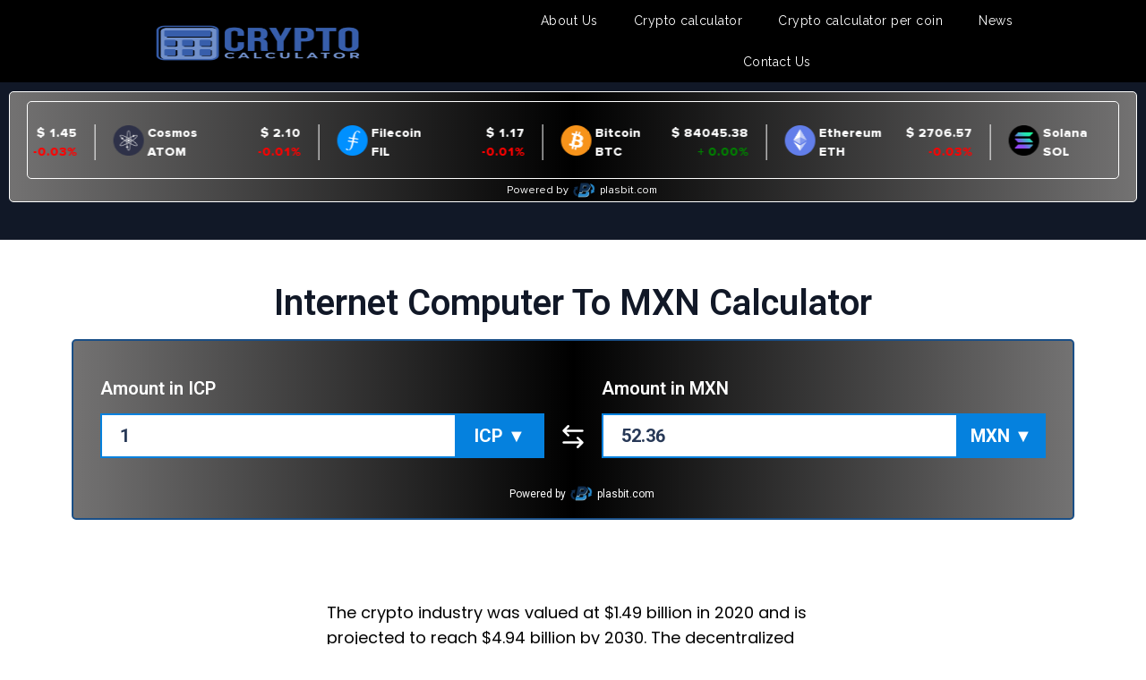

--- FILE ---
content_type: text/html; charset=UTF-8
request_url: https://cryptocalculator.app/internet-computer-to-mxn-calculator/
body_size: 19196
content:
<!doctype html>
<html lang="en-US">
<head>
	<meta charset="UTF-8">
	<meta name="viewport" content="width=device-width, initial-scale=1">
	<link rel="profile" href="https://gmpg.org/xfn/11">
	<meta name='robots' content='index, follow, max-image-preview:large, max-snippet:-1, max-video-preview:-1' />

	<!-- This site is optimized with the Yoast SEO plugin v23.1 - https://yoast.com/wordpress/plugins/seo/ -->
	<title>Internet Computer To MXN Calculator</title>
	<meta name="description" content="A Internet Computer to MXN Calculator is one of the essential tools you should have as a crypto holder or investor." />
	<link rel="canonical" href="https://cryptocalculator.app/internet-computer-to-mxn-calculator/" />
	<meta property="og:locale" content="en_US" />
	<meta property="og:type" content="article" />
	<meta property="og:title" content="Internet Computer To MXN Calculator" />
	<meta property="og:description" content="A Internet Computer to MXN Calculator is one of the essential tools you should have as a crypto holder or investor." />
	<meta property="og:url" content="https://cryptocalculator.app/internet-computer-to-mxn-calculator/" />
	<meta property="og:site_name" content="cryptocalculator" />
	<meta property="article:published_time" content="2022-12-13T10:17:41+00:00" />
	<meta property="article:modified_time" content="2023-03-26T07:03:19+00:00" />
	<meta property="og:image" content="https://cryptocalculator.app/wp-content/uploads/2022/12/Internet-Computer.jpg" />
	<meta name="author" content="writer" />
	<meta name="twitter:card" content="summary_large_image" />
	<meta name="twitter:label1" content="Written by" />
	<meta name="twitter:data1" content="writer" />
	<meta name="twitter:label2" content="Est. reading time" />
	<meta name="twitter:data2" content="27 minutes" />
	<script type="application/ld+json" class="yoast-schema-graph">{"@context":"https://schema.org","@graph":[{"@type":"Article","@id":"https://cryptocalculator.app/internet-computer-to-mxn-calculator/#article","isPartOf":{"@id":"https://cryptocalculator.app/internet-computer-to-mxn-calculator/"},"author":{"name":"writer","@id":"https://cryptocalculator.app/#/schema/person/96505a37629f3eead861d1ca01c09dd0"},"headline":"Internet Computer To MXN Calculator","datePublished":"2022-12-13T10:17:41+00:00","dateModified":"2023-03-26T07:03:19+00:00","mainEntityOfPage":{"@id":"https://cryptocalculator.app/internet-computer-to-mxn-calculator/"},"wordCount":741,"commentCount":0,"publisher":{"@id":"https://cryptocalculator.app/#organization"},"image":{"@id":"https://cryptocalculator.app/internet-computer-to-mxn-calculator/#primaryimage"},"thumbnailUrl":"https://cryptocalculator.app/wp-content/uploads/2022/12/Internet-Computer.jpg","inLanguage":"en-US","potentialAction":[{"@type":"CommentAction","name":"Comment","target":["https://cryptocalculator.app/internet-computer-to-mxn-calculator/#respond"]}]},{"@type":"WebPage","@id":"https://cryptocalculator.app/internet-computer-to-mxn-calculator/","url":"https://cryptocalculator.app/internet-computer-to-mxn-calculator/","name":"Internet Computer To MXN Calculator","isPartOf":{"@id":"https://cryptocalculator.app/#website"},"primaryImageOfPage":{"@id":"https://cryptocalculator.app/internet-computer-to-mxn-calculator/#primaryimage"},"image":{"@id":"https://cryptocalculator.app/internet-computer-to-mxn-calculator/#primaryimage"},"thumbnailUrl":"https://cryptocalculator.app/wp-content/uploads/2022/12/Internet-Computer.jpg","datePublished":"2022-12-13T10:17:41+00:00","dateModified":"2023-03-26T07:03:19+00:00","description":"A Internet Computer to MXN Calculator is one of the essential tools you should have as a crypto holder or investor.","breadcrumb":{"@id":"https://cryptocalculator.app/internet-computer-to-mxn-calculator/#breadcrumb"},"inLanguage":"en-US","potentialAction":[{"@type":"ReadAction","target":["https://cryptocalculator.app/internet-computer-to-mxn-calculator/"]}]},{"@type":"ImageObject","inLanguage":"en-US","@id":"https://cryptocalculator.app/internet-computer-to-mxn-calculator/#primaryimage","url":"https://cryptocalculator.app/wp-content/uploads/2022/12/Internet-Computer.jpg","contentUrl":"https://cryptocalculator.app/wp-content/uploads/2022/12/Internet-Computer.jpg","width":870,"height":550,"caption":"Internet Computer"},{"@type":"BreadcrumbList","@id":"https://cryptocalculator.app/internet-computer-to-mxn-calculator/#breadcrumb","itemListElement":[{"@type":"ListItem","position":1,"name":"Home","item":"https://cryptocalculator.app/"},{"@type":"ListItem","position":2,"name":"Internet Computer To MXN Calculator"}]},{"@type":"WebSite","@id":"https://cryptocalculator.app/#website","url":"https://cryptocalculator.app/","name":"cryptocalculator","description":"Just another WordPress site","publisher":{"@id":"https://cryptocalculator.app/#organization"},"potentialAction":[{"@type":"SearchAction","target":{"@type":"EntryPoint","urlTemplate":"https://cryptocalculator.app/?s={search_term_string}"},"query-input":"required name=search_term_string"}],"inLanguage":"en-US"},{"@type":"Organization","@id":"https://cryptocalculator.app/#organization","name":"cryptocalculator","url":"https://cryptocalculator.app/","logo":{"@type":"ImageObject","inLanguage":"en-US","@id":"https://cryptocalculator.app/#/schema/logo/image/","url":"https://cryptocalculator.app/wp-content/uploads/2022/09/crypto-calculator-black-e1666252424195-1.png","contentUrl":"https://cryptocalculator.app/wp-content/uploads/2022/09/crypto-calculator-black-e1666252424195-1.png","width":1080,"height":432,"caption":"cryptocalculator"},"image":{"@id":"https://cryptocalculator.app/#/schema/logo/image/"}},{"@type":"Person","@id":"https://cryptocalculator.app/#/schema/person/96505a37629f3eead861d1ca01c09dd0","name":"writer","image":{"@type":"ImageObject","inLanguage":"en-US","@id":"https://cryptocalculator.app/#/schema/person/image/","url":"https://secure.gravatar.com/avatar/158df87d960b9106fc5f3a918adfb00a?s=96&d=mm&r=g","contentUrl":"https://secure.gravatar.com/avatar/158df87d960b9106fc5f3a918adfb00a?s=96&d=mm&r=g","caption":"writer"},"url":"https://cryptocalculator.app/author/writer/"}]}</script>
	<!-- / Yoast SEO plugin. -->


<link rel="alternate" type="application/rss+xml" title="cryptocalculator &raquo; Feed" href="https://cryptocalculator.app/feed/" />
<link rel="alternate" type="application/rss+xml" title="cryptocalculator &raquo; Comments Feed" href="https://cryptocalculator.app/comments/feed/" />
<link rel="alternate" type="application/rss+xml" title="cryptocalculator &raquo; Internet Computer To MXN Calculator Comments Feed" href="https://cryptocalculator.app/internet-computer-to-mxn-calculator/feed/" />
<script type="412f587283d1f54cefa2cb71-text/javascript">
window._wpemojiSettings = {"baseUrl":"https:\/\/s.w.org\/images\/core\/emoji\/15.0.3\/72x72\/","ext":".png","svgUrl":"https:\/\/s.w.org\/images\/core\/emoji\/15.0.3\/svg\/","svgExt":".svg","source":{"concatemoji":"https:\/\/cryptocalculator.app\/wp-includes\/js\/wp-emoji-release.min.js?ver=6.6.4"}};
/*! This file is auto-generated */
!function(i,n){var o,s,e;function c(e){try{var t={supportTests:e,timestamp:(new Date).valueOf()};sessionStorage.setItem(o,JSON.stringify(t))}catch(e){}}function p(e,t,n){e.clearRect(0,0,e.canvas.width,e.canvas.height),e.fillText(t,0,0);var t=new Uint32Array(e.getImageData(0,0,e.canvas.width,e.canvas.height).data),r=(e.clearRect(0,0,e.canvas.width,e.canvas.height),e.fillText(n,0,0),new Uint32Array(e.getImageData(0,0,e.canvas.width,e.canvas.height).data));return t.every(function(e,t){return e===r[t]})}function u(e,t,n){switch(t){case"flag":return n(e,"\ud83c\udff3\ufe0f\u200d\u26a7\ufe0f","\ud83c\udff3\ufe0f\u200b\u26a7\ufe0f")?!1:!n(e,"\ud83c\uddfa\ud83c\uddf3","\ud83c\uddfa\u200b\ud83c\uddf3")&&!n(e,"\ud83c\udff4\udb40\udc67\udb40\udc62\udb40\udc65\udb40\udc6e\udb40\udc67\udb40\udc7f","\ud83c\udff4\u200b\udb40\udc67\u200b\udb40\udc62\u200b\udb40\udc65\u200b\udb40\udc6e\u200b\udb40\udc67\u200b\udb40\udc7f");case"emoji":return!n(e,"\ud83d\udc26\u200d\u2b1b","\ud83d\udc26\u200b\u2b1b")}return!1}function f(e,t,n){var r="undefined"!=typeof WorkerGlobalScope&&self instanceof WorkerGlobalScope?new OffscreenCanvas(300,150):i.createElement("canvas"),a=r.getContext("2d",{willReadFrequently:!0}),o=(a.textBaseline="top",a.font="600 32px Arial",{});return e.forEach(function(e){o[e]=t(a,e,n)}),o}function t(e){var t=i.createElement("script");t.src=e,t.defer=!0,i.head.appendChild(t)}"undefined"!=typeof Promise&&(o="wpEmojiSettingsSupports",s=["flag","emoji"],n.supports={everything:!0,everythingExceptFlag:!0},e=new Promise(function(e){i.addEventListener("DOMContentLoaded",e,{once:!0})}),new Promise(function(t){var n=function(){try{var e=JSON.parse(sessionStorage.getItem(o));if("object"==typeof e&&"number"==typeof e.timestamp&&(new Date).valueOf()<e.timestamp+604800&&"object"==typeof e.supportTests)return e.supportTests}catch(e){}return null}();if(!n){if("undefined"!=typeof Worker&&"undefined"!=typeof OffscreenCanvas&&"undefined"!=typeof URL&&URL.createObjectURL&&"undefined"!=typeof Blob)try{var e="postMessage("+f.toString()+"("+[JSON.stringify(s),u.toString(),p.toString()].join(",")+"));",r=new Blob([e],{type:"text/javascript"}),a=new Worker(URL.createObjectURL(r),{name:"wpTestEmojiSupports"});return void(a.onmessage=function(e){c(n=e.data),a.terminate(),t(n)})}catch(e){}c(n=f(s,u,p))}t(n)}).then(function(e){for(var t in e)n.supports[t]=e[t],n.supports.everything=n.supports.everything&&n.supports[t],"flag"!==t&&(n.supports.everythingExceptFlag=n.supports.everythingExceptFlag&&n.supports[t]);n.supports.everythingExceptFlag=n.supports.everythingExceptFlag&&!n.supports.flag,n.DOMReady=!1,n.readyCallback=function(){n.DOMReady=!0}}).then(function(){return e}).then(function(){var e;n.supports.everything||(n.readyCallback(),(e=n.source||{}).concatemoji?t(e.concatemoji):e.wpemoji&&e.twemoji&&(t(e.twemoji),t(e.wpemoji)))}))}((window,document),window._wpemojiSettings);
</script>
<style id='wp-emoji-styles-inline-css'>

	img.wp-smiley, img.emoji {
		display: inline !important;
		border: none !important;
		box-shadow: none !important;
		height: 1em !important;
		width: 1em !important;
		margin: 0 0.07em !important;
		vertical-align: -0.1em !important;
		background: none !important;
		padding: 0 !important;
	}
</style>
<style id='classic-theme-styles-inline-css'>
/*! This file is auto-generated */
.wp-block-button__link{color:#fff;background-color:#32373c;border-radius:9999px;box-shadow:none;text-decoration:none;padding:calc(.667em + 2px) calc(1.333em + 2px);font-size:1.125em}.wp-block-file__button{background:#32373c;color:#fff;text-decoration:none}
</style>
<style id='global-styles-inline-css'>
:root{--wp--preset--aspect-ratio--square: 1;--wp--preset--aspect-ratio--4-3: 4/3;--wp--preset--aspect-ratio--3-4: 3/4;--wp--preset--aspect-ratio--3-2: 3/2;--wp--preset--aspect-ratio--2-3: 2/3;--wp--preset--aspect-ratio--16-9: 16/9;--wp--preset--aspect-ratio--9-16: 9/16;--wp--preset--color--black: #000000;--wp--preset--color--cyan-bluish-gray: #abb8c3;--wp--preset--color--white: #ffffff;--wp--preset--color--pale-pink: #f78da7;--wp--preset--color--vivid-red: #cf2e2e;--wp--preset--color--luminous-vivid-orange: #ff6900;--wp--preset--color--luminous-vivid-amber: #fcb900;--wp--preset--color--light-green-cyan: #7bdcb5;--wp--preset--color--vivid-green-cyan: #00d084;--wp--preset--color--pale-cyan-blue: #8ed1fc;--wp--preset--color--vivid-cyan-blue: #0693e3;--wp--preset--color--vivid-purple: #9b51e0;--wp--preset--gradient--vivid-cyan-blue-to-vivid-purple: linear-gradient(135deg,rgba(6,147,227,1) 0%,rgb(155,81,224) 100%);--wp--preset--gradient--light-green-cyan-to-vivid-green-cyan: linear-gradient(135deg,rgb(122,220,180) 0%,rgb(0,208,130) 100%);--wp--preset--gradient--luminous-vivid-amber-to-luminous-vivid-orange: linear-gradient(135deg,rgba(252,185,0,1) 0%,rgba(255,105,0,1) 100%);--wp--preset--gradient--luminous-vivid-orange-to-vivid-red: linear-gradient(135deg,rgba(255,105,0,1) 0%,rgb(207,46,46) 100%);--wp--preset--gradient--very-light-gray-to-cyan-bluish-gray: linear-gradient(135deg,rgb(238,238,238) 0%,rgb(169,184,195) 100%);--wp--preset--gradient--cool-to-warm-spectrum: linear-gradient(135deg,rgb(74,234,220) 0%,rgb(151,120,209) 20%,rgb(207,42,186) 40%,rgb(238,44,130) 60%,rgb(251,105,98) 80%,rgb(254,248,76) 100%);--wp--preset--gradient--blush-light-purple: linear-gradient(135deg,rgb(255,206,236) 0%,rgb(152,150,240) 100%);--wp--preset--gradient--blush-bordeaux: linear-gradient(135deg,rgb(254,205,165) 0%,rgb(254,45,45) 50%,rgb(107,0,62) 100%);--wp--preset--gradient--luminous-dusk: linear-gradient(135deg,rgb(255,203,112) 0%,rgb(199,81,192) 50%,rgb(65,88,208) 100%);--wp--preset--gradient--pale-ocean: linear-gradient(135deg,rgb(255,245,203) 0%,rgb(182,227,212) 50%,rgb(51,167,181) 100%);--wp--preset--gradient--electric-grass: linear-gradient(135deg,rgb(202,248,128) 0%,rgb(113,206,126) 100%);--wp--preset--gradient--midnight: linear-gradient(135deg,rgb(2,3,129) 0%,rgb(40,116,252) 100%);--wp--preset--font-size--small: 13px;--wp--preset--font-size--medium: 20px;--wp--preset--font-size--large: 36px;--wp--preset--font-size--x-large: 42px;--wp--preset--spacing--20: 0.44rem;--wp--preset--spacing--30: 0.67rem;--wp--preset--spacing--40: 1rem;--wp--preset--spacing--50: 1.5rem;--wp--preset--spacing--60: 2.25rem;--wp--preset--spacing--70: 3.38rem;--wp--preset--spacing--80: 5.06rem;--wp--preset--shadow--natural: 6px 6px 9px rgba(0, 0, 0, 0.2);--wp--preset--shadow--deep: 12px 12px 50px rgba(0, 0, 0, 0.4);--wp--preset--shadow--sharp: 6px 6px 0px rgba(0, 0, 0, 0.2);--wp--preset--shadow--outlined: 6px 6px 0px -3px rgba(255, 255, 255, 1), 6px 6px rgba(0, 0, 0, 1);--wp--preset--shadow--crisp: 6px 6px 0px rgba(0, 0, 0, 1);}:where(.is-layout-flex){gap: 0.5em;}:where(.is-layout-grid){gap: 0.5em;}body .is-layout-flex{display: flex;}.is-layout-flex{flex-wrap: wrap;align-items: center;}.is-layout-flex > :is(*, div){margin: 0;}body .is-layout-grid{display: grid;}.is-layout-grid > :is(*, div){margin: 0;}:where(.wp-block-columns.is-layout-flex){gap: 2em;}:where(.wp-block-columns.is-layout-grid){gap: 2em;}:where(.wp-block-post-template.is-layout-flex){gap: 1.25em;}:where(.wp-block-post-template.is-layout-grid){gap: 1.25em;}.has-black-color{color: var(--wp--preset--color--black) !important;}.has-cyan-bluish-gray-color{color: var(--wp--preset--color--cyan-bluish-gray) !important;}.has-white-color{color: var(--wp--preset--color--white) !important;}.has-pale-pink-color{color: var(--wp--preset--color--pale-pink) !important;}.has-vivid-red-color{color: var(--wp--preset--color--vivid-red) !important;}.has-luminous-vivid-orange-color{color: var(--wp--preset--color--luminous-vivid-orange) !important;}.has-luminous-vivid-amber-color{color: var(--wp--preset--color--luminous-vivid-amber) !important;}.has-light-green-cyan-color{color: var(--wp--preset--color--light-green-cyan) !important;}.has-vivid-green-cyan-color{color: var(--wp--preset--color--vivid-green-cyan) !important;}.has-pale-cyan-blue-color{color: var(--wp--preset--color--pale-cyan-blue) !important;}.has-vivid-cyan-blue-color{color: var(--wp--preset--color--vivid-cyan-blue) !important;}.has-vivid-purple-color{color: var(--wp--preset--color--vivid-purple) !important;}.has-black-background-color{background-color: var(--wp--preset--color--black) !important;}.has-cyan-bluish-gray-background-color{background-color: var(--wp--preset--color--cyan-bluish-gray) !important;}.has-white-background-color{background-color: var(--wp--preset--color--white) !important;}.has-pale-pink-background-color{background-color: var(--wp--preset--color--pale-pink) !important;}.has-vivid-red-background-color{background-color: var(--wp--preset--color--vivid-red) !important;}.has-luminous-vivid-orange-background-color{background-color: var(--wp--preset--color--luminous-vivid-orange) !important;}.has-luminous-vivid-amber-background-color{background-color: var(--wp--preset--color--luminous-vivid-amber) !important;}.has-light-green-cyan-background-color{background-color: var(--wp--preset--color--light-green-cyan) !important;}.has-vivid-green-cyan-background-color{background-color: var(--wp--preset--color--vivid-green-cyan) !important;}.has-pale-cyan-blue-background-color{background-color: var(--wp--preset--color--pale-cyan-blue) !important;}.has-vivid-cyan-blue-background-color{background-color: var(--wp--preset--color--vivid-cyan-blue) !important;}.has-vivid-purple-background-color{background-color: var(--wp--preset--color--vivid-purple) !important;}.has-black-border-color{border-color: var(--wp--preset--color--black) !important;}.has-cyan-bluish-gray-border-color{border-color: var(--wp--preset--color--cyan-bluish-gray) !important;}.has-white-border-color{border-color: var(--wp--preset--color--white) !important;}.has-pale-pink-border-color{border-color: var(--wp--preset--color--pale-pink) !important;}.has-vivid-red-border-color{border-color: var(--wp--preset--color--vivid-red) !important;}.has-luminous-vivid-orange-border-color{border-color: var(--wp--preset--color--luminous-vivid-orange) !important;}.has-luminous-vivid-amber-border-color{border-color: var(--wp--preset--color--luminous-vivid-amber) !important;}.has-light-green-cyan-border-color{border-color: var(--wp--preset--color--light-green-cyan) !important;}.has-vivid-green-cyan-border-color{border-color: var(--wp--preset--color--vivid-green-cyan) !important;}.has-pale-cyan-blue-border-color{border-color: var(--wp--preset--color--pale-cyan-blue) !important;}.has-vivid-cyan-blue-border-color{border-color: var(--wp--preset--color--vivid-cyan-blue) !important;}.has-vivid-purple-border-color{border-color: var(--wp--preset--color--vivid-purple) !important;}.has-vivid-cyan-blue-to-vivid-purple-gradient-background{background: var(--wp--preset--gradient--vivid-cyan-blue-to-vivid-purple) !important;}.has-light-green-cyan-to-vivid-green-cyan-gradient-background{background: var(--wp--preset--gradient--light-green-cyan-to-vivid-green-cyan) !important;}.has-luminous-vivid-amber-to-luminous-vivid-orange-gradient-background{background: var(--wp--preset--gradient--luminous-vivid-amber-to-luminous-vivid-orange) !important;}.has-luminous-vivid-orange-to-vivid-red-gradient-background{background: var(--wp--preset--gradient--luminous-vivid-orange-to-vivid-red) !important;}.has-very-light-gray-to-cyan-bluish-gray-gradient-background{background: var(--wp--preset--gradient--very-light-gray-to-cyan-bluish-gray) !important;}.has-cool-to-warm-spectrum-gradient-background{background: var(--wp--preset--gradient--cool-to-warm-spectrum) !important;}.has-blush-light-purple-gradient-background{background: var(--wp--preset--gradient--blush-light-purple) !important;}.has-blush-bordeaux-gradient-background{background: var(--wp--preset--gradient--blush-bordeaux) !important;}.has-luminous-dusk-gradient-background{background: var(--wp--preset--gradient--luminous-dusk) !important;}.has-pale-ocean-gradient-background{background: var(--wp--preset--gradient--pale-ocean) !important;}.has-electric-grass-gradient-background{background: var(--wp--preset--gradient--electric-grass) !important;}.has-midnight-gradient-background{background: var(--wp--preset--gradient--midnight) !important;}.has-small-font-size{font-size: var(--wp--preset--font-size--small) !important;}.has-medium-font-size{font-size: var(--wp--preset--font-size--medium) !important;}.has-large-font-size{font-size: var(--wp--preset--font-size--large) !important;}.has-x-large-font-size{font-size: var(--wp--preset--font-size--x-large) !important;}
:where(.wp-block-post-template.is-layout-flex){gap: 1.25em;}:where(.wp-block-post-template.is-layout-grid){gap: 1.25em;}
:where(.wp-block-columns.is-layout-flex){gap: 2em;}:where(.wp-block-columns.is-layout-grid){gap: 2em;}
:root :where(.wp-block-pullquote){font-size: 1.5em;line-height: 1.6;}
</style>
<link rel='stylesheet' id='eae-css-css' href='https://cryptocalculator.app/wp-content/plugins/addon-elements-for-elementor-page-builder/assets/css/eae.min.css?ver=1.13.6' media='all' />
<link rel='stylesheet' id='eae-peel-css-css' href='https://cryptocalculator.app/wp-content/plugins/addon-elements-for-elementor-page-builder/assets/lib/peel/peel.css?ver=1.13.6' media='all' />
<link rel='stylesheet' id='font-awesome-4-shim-css' href='https://cryptocalculator.app/wp-content/plugins/elementor/assets/lib/font-awesome/css/v4-shims.min.css?ver=1.0' media='all' />
<link rel='stylesheet' id='font-awesome-5-all-css' href='https://cryptocalculator.app/wp-content/plugins/elementor/assets/lib/font-awesome/css/all.min.css?ver=1.0' media='all' />
<link rel='stylesheet' id='vegas-css-css' href='https://cryptocalculator.app/wp-content/plugins/addon-elements-for-elementor-page-builder/assets/lib/vegas/vegas.min.css?ver=2.4.0' media='all' />
<link rel='stylesheet' id='ez-toc-css' href='https://cryptocalculator.app/wp-content/plugins/easy-table-of-contents/assets/css/screen.min.css?ver=2.0.68.1' media='all' />
<style id='ez-toc-inline-css'>
div#ez-toc-container .ez-toc-title {font-size: 120%;}div#ez-toc-container .ez-toc-title {font-weight: 500;}div#ez-toc-container ul li {font-size: 95%;}div#ez-toc-container ul li {font-weight: 500;}div#ez-toc-container nav ul ul li {font-size: 90%;}
.ez-toc-container-direction {direction: ltr;}.ez-toc-counter ul{counter-reset: item ;}.ez-toc-counter nav ul li a::before {content: counters(item, '.', decimal) '. ';display: inline-block;counter-increment: item;flex-grow: 0;flex-shrink: 0;margin-right: .2em; float: left; }.ez-toc-widget-direction {direction: ltr;}.ez-toc-widget-container ul{counter-reset: item ;}.ez-toc-widget-container nav ul li a::before {content: counters(item, '.', decimal) '. ';display: inline-block;counter-increment: item;flex-grow: 0;flex-shrink: 0;margin-right: .2em; float: left; }
</style>
<link rel='stylesheet' id='ez-toc-sticky-css' href='https://cryptocalculator.app/wp-content/plugins/easy-table-of-contents/assets/css/ez-toc-sticky.min.css?ver=2.0.68.1' media='all' />
<style id='ez-toc-sticky-inline-css'>
.ez-toc-sticky-toggle-direction {direction: ltr;}.ez-toc-sticky-toggle-counter ul{counter-reset: item ;}.ez-toc-sticky-toggle-counter nav ul li a::before {content: counters(item, '.', decimal) '. ';display: inline-block;counter-increment: item;flex-grow: 0;flex-shrink: 0;margin-right: .2em; float: left; }
.ez-toc-sticky-fixed{position: fixed;top: 0;left: 0;z-index: 999999;width: auto;max-width: 100%;} .ez-toc-sticky-fixed .ez-toc-sidebar {position: relative;top: auto;width: auto;;box-shadow: 1px 1px 10px 3px rgb(0 0 0 / 20%);box-sizing: border-box;padding: 20px 30px;background: #fff;margin-left: 0 !important; height: 100vh; overflow-y: auto;overflow-x: hidden;} .ez-toc-sticky-fixed .ez-toc-sidebar #ez-toc-sticky-container { padding: 0px;border: none;margin-bottom: 0;margin-top: 65px;} #ez-toc-sticky-container a { color: #000;} .ez-toc-sticky-fixed .ez-toc-sidebar .ez-toc-sticky-title-container {border-bottom-color: #EEEEEE;background-color: #fff;padding:15px;border-bottom: 1px solid #e5e5e5;width: 100%;position: absolute;height: auto;top: 0;left: 0;z-index: 99999999;} .ez-toc-sticky-fixed .ez-toc-sidebar .ez-toc-sticky-title-container .ez-toc-sticky-title {font-weight: 600;font-size: 18px;color: #111;} .ez-toc-sticky-fixed .ez-toc-close-icon {-webkit-appearance: none;padding: 0;cursor: pointer;background: 0 0;border: 0;float: right;font-size: 30px;font-weight: 600;line-height: 1;position: relative;color: #111;top: -2px;text-decoration: none;} .ez-toc-open-icon {position: fixed;left: 0px;top:8%;text-decoration: none;font-weight: bold;padding: 5px 10px 15px 10px;box-shadow: 1px -5px 10px 5px rgb(0 0 0 / 10%);background-color: #fff;color:#111;display: inline-grid;line-height: 1.4;border-radius: 0px 10px 10px 0px;z-index: 999999;} .ez-toc-sticky-fixed.hide {-webkit-transition: opacity 0.3s linear, left 0.3s cubic-bezier(0.4, 0, 1, 1);-ms-transition: opacity 0.3s linear, left 0.3s cubic-bezier(0.4, 0, 1, 1);-o-transition: opacity 0.3s linear, left 0.3s cubic-bezier(0.4, 0, 1, 1);transition: opacity 0.3s linear, left 0.3s cubic-bezier(0.4, 0, 1, 1);left: -100%;} .ez-toc-sticky-fixed.show {-webkit-transition: left 0.3s linear, left 0.3s easy-out;-moz-transition: left 0.3s linear;-o-transition: left 0.3s linear;transition: left 0.3s linear;left: 0;} .ez-toc-open-icon span.arrow { font-size: 18px; } .ez-toc-open-icon span.text {font-size: 13px;writing-mode: vertical-rl;text-orientation: mixed;} @media screen  and (max-device-width: 640px) {.ez-toc-sticky-fixed .ez-toc-sidebar {min-width: auto;} .ez-toc-sticky-fixed .ez-toc-sidebar.show { padding-top: 35px; } .ez-toc-sticky-fixed .ez-toc-sidebar #ez-toc-sticky-container { min-width: 100%; } }
</style>
<link rel='stylesheet' id='hello-elementor-css' href='https://cryptocalculator.app/wp-content/themes/hello-elementor/style.min.css?ver=3.0.2' media='all' />
<link rel='stylesheet' id='hello-elementor-theme-style-css' href='https://cryptocalculator.app/wp-content/themes/hello-elementor/theme.min.css?ver=3.0.2' media='all' />
<link rel='stylesheet' id='hello-elementor-header-footer-css' href='https://cryptocalculator.app/wp-content/themes/hello-elementor/header-footer.min.css?ver=3.0.2' media='all' />
<link rel='stylesheet' id='elementor-frontend-css' href='https://cryptocalculator.app/wp-content/plugins/elementor/assets/css/frontend-lite.min.css?ver=3.23.3' media='all' />
<link rel='stylesheet' id='elementor-post-6-css' href='https://cryptocalculator.app/wp-content/uploads/elementor/css/post-6.css?ver=1722330062' media='all' />
<link rel='stylesheet' id='elementor-icons-css' href='https://cryptocalculator.app/wp-content/plugins/elementor/assets/lib/eicons/css/elementor-icons.min.css?ver=5.30.0' media='all' />
<link rel='stylesheet' id='swiper-css' href='https://cryptocalculator.app/wp-content/plugins/elementor/assets/lib/swiper/v8/css/swiper.min.css?ver=8.4.5' media='all' />
<link rel='stylesheet' id='elementor-pro-css' href='https://cryptocalculator.app/wp-content/plugins/elementor-pro/assets/css/frontend-lite.min.css?ver=3.21.3' media='all' />
<link rel='stylesheet' id='elementor-global-css' href='https://cryptocalculator.app/wp-content/uploads/elementor/css/global.css?ver=1722330063' media='all' />
<link rel='stylesheet' id='elementor-post-8408-css' href='https://cryptocalculator.app/wp-content/uploads/elementor/css/post-8408.css?ver=1722502897' media='all' />
<link rel='stylesheet' id='elementor-post-205-css' href='https://cryptocalculator.app/wp-content/uploads/elementor/css/post-205.css?ver=1722330064' media='all' />
<link rel='stylesheet' id='elementor-post-212-css' href='https://cryptocalculator.app/wp-content/uploads/elementor/css/post-212.css?ver=1722330064' media='all' />
<link rel='stylesheet' id='google-fonts-1-css' href='https://fonts.googleapis.com/css?family=Roboto%3A100%2C100italic%2C200%2C200italic%2C300%2C300italic%2C400%2C400italic%2C500%2C500italic%2C600%2C600italic%2C700%2C700italic%2C800%2C800italic%2C900%2C900italic%7CRoboto+Slab%3A100%2C100italic%2C200%2C200italic%2C300%2C300italic%2C400%2C400italic%2C500%2C500italic%2C600%2C600italic%2C700%2C700italic%2C800%2C800italic%2C900%2C900italic%7CPoppins%3A100%2C100italic%2C200%2C200italic%2C300%2C300italic%2C400%2C400italic%2C500%2C500italic%2C600%2C600italic%2C700%2C700italic%2C800%2C800italic%2C900%2C900italic%7CRaleway%3A100%2C100italic%2C200%2C200italic%2C300%2C300italic%2C400%2C400italic%2C500%2C500italic%2C600%2C600italic%2C700%2C700italic%2C800%2C800italic%2C900%2C900italic&#038;display=auto&#038;ver=6.6.4' media='all' />
<link rel='stylesheet' id='elementor-icons-shared-0-css' href='https://cryptocalculator.app/wp-content/plugins/elementor/assets/lib/font-awesome/css/fontawesome.min.css?ver=5.15.3' media='all' />
<link rel='stylesheet' id='elementor-icons-fa-regular-css' href='https://cryptocalculator.app/wp-content/plugins/elementor/assets/lib/font-awesome/css/regular.min.css?ver=5.15.3' media='all' />
<link rel='stylesheet' id='elementor-icons-fa-solid-css' href='https://cryptocalculator.app/wp-content/plugins/elementor/assets/lib/font-awesome/css/solid.min.css?ver=5.15.3' media='all' />
<link rel="preconnect" href="https://fonts.gstatic.com/" crossorigin><script src="https://cryptocalculator.app/wp-content/plugins/addon-elements-for-elementor-page-builder/assets/js/iconHelper.js?ver=1.0" id="eae-iconHelper-js" type="412f587283d1f54cefa2cb71-text/javascript"></script>
<script src="https://cryptocalculator.app/wp-includes/js/jquery/jquery.min.js?ver=3.7.1" id="jquery-core-js" type="412f587283d1f54cefa2cb71-text/javascript"></script>
<script src="https://cryptocalculator.app/wp-includes/js/jquery/jquery-migrate.min.js?ver=3.4.1" id="jquery-migrate-js" type="412f587283d1f54cefa2cb71-text/javascript"></script>
<link rel="https://api.w.org/" href="https://cryptocalculator.app/wp-json/" /><link rel="alternate" title="JSON" type="application/json" href="https://cryptocalculator.app/wp-json/wp/v2/posts/8408" /><link rel="EditURI" type="application/rsd+xml" title="RSD" href="https://cryptocalculator.app/xmlrpc.php?rsd" />
<meta name="generator" content="WordPress 6.6.4" />
<link rel='shortlink' href='https://cryptocalculator.app/?p=8408' />
<link rel="alternate" title="oEmbed (JSON)" type="application/json+oembed" href="https://cryptocalculator.app/wp-json/oembed/1.0/embed?url=https%3A%2F%2Fcryptocalculator.app%2Finternet-computer-to-mxn-calculator%2F" />
<link rel="alternate" title="oEmbed (XML)" type="text/xml+oembed" href="https://cryptocalculator.app/wp-json/oembed/1.0/embed?url=https%3A%2F%2Fcryptocalculator.app%2Finternet-computer-to-mxn-calculator%2F&#038;format=xml" />
<!-- HFCM by 99 Robots - Snippet # 1: Analytics -->
<!-- Google tag (gtag.js) -->
<script async src="https://www.googletagmanager.com/gtag/js?id=G-39LNBWG24F" type="412f587283d1f54cefa2cb71-text/javascript"></script>
<script type="412f587283d1f54cefa2cb71-text/javascript">
  window.dataLayer = window.dataLayer || [];
  function gtag(){dataLayer.push(arguments);}
  gtag('js', new Date());

  gtag('config', 'G-39LNBWG24F');
</script>
<!-- /end HFCM by 99 Robots -->
<!-- HFCM by 99 Robots - Snippet # 2: Tag Manager -->
<!-- Google Tag Manager -->
<script type="412f587283d1f54cefa2cb71-text/javascript">(function(w,d,s,l,i){w[l]=w[l]||[];w[l].push({'gtm.start':
new Date().getTime(),event:'gtm.js'});var f=d.getElementsByTagName(s)[0],
j=d.createElement(s),dl=l!='dataLayer'?'&l='+l:'';j.async=true;j.src=
'https://www.googletagmanager.com/gtm.js?id='+i+dl;f.parentNode.insertBefore(j,f);
})(window,document,'script','dataLayer','GTM-NH95FB73');</script>
<!-- End Google Tag Manager -->
<!-- /end HFCM by 99 Robots -->
<meta name="generator" content="performance-lab 3.3.1; plugins: speculation-rules">
<meta name="generator" content="speculation-rules 1.3.1">
<meta name="generator" content="Elementor 3.23.3; features: e_optimized_css_loading, additional_custom_breakpoints, e_lazyload; settings: css_print_method-external, google_font-enabled, font_display-auto">
			<style>
				.e-con.e-parent:nth-of-type(n+4):not(.e-lazyloaded):not(.e-no-lazyload),
				.e-con.e-parent:nth-of-type(n+4):not(.e-lazyloaded):not(.e-no-lazyload) * {
					background-image: none !important;
				}
				@media screen and (max-height: 1024px) {
					.e-con.e-parent:nth-of-type(n+3):not(.e-lazyloaded):not(.e-no-lazyload),
					.e-con.e-parent:nth-of-type(n+3):not(.e-lazyloaded):not(.e-no-lazyload) * {
						background-image: none !important;
					}
				}
				@media screen and (max-height: 640px) {
					.e-con.e-parent:nth-of-type(n+2):not(.e-lazyloaded):not(.e-no-lazyload),
					.e-con.e-parent:nth-of-type(n+2):not(.e-lazyloaded):not(.e-no-lazyload) * {
						background-image: none !important;
					}
				}
			</style>
			<link rel="icon" href="https://cryptocalculator.app/wp-content/uploads/2022/09/crypto-calculator-ai-150x150.png" sizes="32x32" />
<link rel="icon" href="https://cryptocalculator.app/wp-content/uploads/2022/09/crypto-calculator-ai.png" sizes="192x192" />
<link rel="apple-touch-icon" href="https://cryptocalculator.app/wp-content/uploads/2022/09/crypto-calculator-ai.png" />
<meta name="msapplication-TileImage" content="https://cryptocalculator.app/wp-content/uploads/2022/09/crypto-calculator-ai.png" />
		<style id="wp-custom-css">
			html,
body{
  width:100%;
  overflow-x:hidden;
}		</style>
		</head>
<body class="post-template-default single single-post postid-8408 single-format-standard wp-custom-logo elementor-default elementor-template-full-width elementor-kit-6 elementor-page elementor-page-8408">


<a class="skip-link screen-reader-text" href="#content">Skip to content</a>

		<div data-elementor-type="header" data-elementor-id="205" class="elementor elementor-205 elementor-location-header" data-elementor-post-type="elementor_library">
					<section class="has_eae_slider elementor-section elementor-top-section elementor-element elementor-element-1ea23c2 elementor-section-content-middle elementor-section-boxed elementor-section-height-default elementor-section-height-default" data-id="1ea23c2" data-element_type="section" data-settings="{&quot;background_background&quot;:&quot;classic&quot;}">
						<div class="elementor-container elementor-column-gap-no">
					<div class="has_eae_slider elementor-column elementor-col-50 elementor-top-column elementor-element elementor-element-81cfa8e" data-id="81cfa8e" data-element_type="column">
			<div class="elementor-widget-wrap elementor-element-populated">
						<div class="elementor-element elementor-element-dfe0f2f elementor-widget elementor-widget-image" data-id="dfe0f2f" data-element_type="widget" data-widget_type="image.default">
				<div class="elementor-widget-container">
			<style>/*! elementor - v3.23.0 - 25-07-2024 */
.elementor-widget-image{text-align:center}.elementor-widget-image a{display:inline-block}.elementor-widget-image a img[src$=".svg"]{width:48px}.elementor-widget-image img{vertical-align:middle;display:inline-block}</style>											<a href="https://cryptocalculator.app/">
							<img fetchpriority="high" width="800" height="320" src="https://cryptocalculator.app/wp-content/uploads/2022/09/crypto-calculator-black-e1666252424195-1024x410.png" class="attachment-large size-large wp-image-331" alt="crypto calculator logo" srcset="https://cryptocalculator.app/wp-content/uploads/2022/09/crypto-calculator-black-e1666252424195-1024x410.png 1024w, https://cryptocalculator.app/wp-content/uploads/2022/09/crypto-calculator-black-e1666252424195-300x120.png 300w, https://cryptocalculator.app/wp-content/uploads/2022/09/crypto-calculator-black-e1666252424195-768x307.png 768w, https://cryptocalculator.app/wp-content/uploads/2022/09/crypto-calculator-black-e1666252424195.png 1080w" sizes="(max-width: 800px) 100vw, 800px" />								</a>
													</div>
				</div>
					</div>
		</div>
				<div class="has_eae_slider elementor-column elementor-col-50 elementor-top-column elementor-element elementor-element-8e5ff52" data-id="8e5ff52" data-element_type="column">
			<div class="elementor-widget-wrap elementor-element-populated">
						<div class="elementor-element elementor-element-6a03813 elementor-nav-menu__align-center elementor-nav-menu--stretch elementor-nav-menu__text-align-center elementor-nav-menu--dropdown-tablet elementor-nav-menu--toggle elementor-nav-menu--burger elementor-widget elementor-widget-nav-menu" data-id="6a03813" data-element_type="widget" data-settings="{&quot;full_width&quot;:&quot;stretch&quot;,&quot;layout&quot;:&quot;horizontal&quot;,&quot;submenu_icon&quot;:{&quot;value&quot;:&quot;&lt;i class=\&quot;fas fa-caret-down\&quot;&gt;&lt;\/i&gt;&quot;,&quot;library&quot;:&quot;fa-solid&quot;},&quot;toggle&quot;:&quot;burger&quot;}" data-widget_type="nav-menu.default">
				<div class="elementor-widget-container">
			<link rel="stylesheet" href="https://cryptocalculator.app/wp-content/plugins/elementor-pro/assets/css/widget-nav-menu.min.css">			<nav class="elementor-nav-menu--main elementor-nav-menu__container elementor-nav-menu--layout-horizontal e--pointer-underline e--animation-fade">
				<ul id="menu-1-6a03813" class="elementor-nav-menu"><li class="menu-item menu-item-type-post_type menu-item-object-page menu-item-202"><a href="https://cryptocalculator.app/about-us/" class="elementor-item">About Us</a></li>
<li class="menu-item menu-item-type-post_type menu-item-object-page menu-item-14456"><a href="https://cryptocalculator.app/crypto-calculator/" class="elementor-item">Crypto calculator</a></li>
<li class="menu-item menu-item-type-post_type menu-item-object-page menu-item-14575"><a href="https://cryptocalculator.app/crypto-calculator-per-coin/" class="elementor-item">Crypto calculator per coin</a></li>
<li class="menu-item menu-item-type-post_type menu-item-object-page menu-item-204"><a href="https://cryptocalculator.app/news/" class="elementor-item">News</a></li>
<li class="menu-item menu-item-type-post_type menu-item-object-page menu-item-203"><a href="https://cryptocalculator.app/contact-us/" class="elementor-item">Contact Us</a></li>
</ul>			</nav>
					<div class="elementor-menu-toggle" role="button" tabindex="0" aria-label="Menu Toggle" aria-expanded="false">
			<i aria-hidden="true" role="presentation" class="elementor-menu-toggle__icon--open eicon-menu-bar"></i><i aria-hidden="true" role="presentation" class="elementor-menu-toggle__icon--close eicon-close"></i>			<span class="elementor-screen-only">Menu</span>
		</div>
					<nav class="elementor-nav-menu--dropdown elementor-nav-menu__container" aria-hidden="true">
				<ul id="menu-2-6a03813" class="elementor-nav-menu"><li class="menu-item menu-item-type-post_type menu-item-object-page menu-item-202"><a href="https://cryptocalculator.app/about-us/" class="elementor-item" tabindex="-1">About Us</a></li>
<li class="menu-item menu-item-type-post_type menu-item-object-page menu-item-14456"><a href="https://cryptocalculator.app/crypto-calculator/" class="elementor-item" tabindex="-1">Crypto calculator</a></li>
<li class="menu-item menu-item-type-post_type menu-item-object-page menu-item-14575"><a href="https://cryptocalculator.app/crypto-calculator-per-coin/" class="elementor-item" tabindex="-1">Crypto calculator per coin</a></li>
<li class="menu-item menu-item-type-post_type menu-item-object-page menu-item-204"><a href="https://cryptocalculator.app/news/" class="elementor-item" tabindex="-1">News</a></li>
<li class="menu-item menu-item-type-post_type menu-item-object-page menu-item-203"><a href="https://cryptocalculator.app/contact-us/" class="elementor-item" tabindex="-1">Contact Us</a></li>
</ul>			</nav>
				</div>
				</div>
					</div>
		</div>
					</div>
		</section>
				</div>
				<div data-elementor-type="wp-post" data-elementor-id="8408" class="elementor elementor-8408" data-elementor-post-type="post">
						<section class="has_eae_slider elementor-section elementor-top-section elementor-element elementor-element-285e666 elementor-section-full_width elementor-section-height-default elementor-section-height-default" data-id="285e666" data-element_type="section" data-settings="{&quot;background_background&quot;:&quot;classic&quot;}">
						<div class="elementor-container elementor-column-gap-default">
					<div class="has_eae_slider elementor-column elementor-col-100 elementor-top-column elementor-element elementor-element-d67e6b5" data-id="d67e6b5" data-element_type="column">
			<div class="elementor-widget-wrap elementor-element-populated">
						<div class="elementor-element elementor-element-c96ac46 elementor-widget elementor-widget-shortcode" data-id="c96ac46" data-element_type="widget" data-widget_type="shortcode.default">
				<div class="elementor-widget-container">
					<div class="elementor-shortcode"><div id="crypto_ticker" data-coins="BTC,ETH,ADA,MATIC,DOGE,SOL,BUSD,DOT,SHIB,LTC,AVAX,DAI,ATOM,ETC,BCH,FIL,APT,XLM,LDO,HBAR,NEAR,CRO" data-cards="" data-rss="" data-theme="linear-gradient(90deg, rgba(115, 114, 114, 1) 0%, rgba(0, 0, 0, 1) 50%, rgba(115, 114, 114, 1) 100%)" data-text="#ffffff" data-button="#0581de" data-vertical="false" data-coin="BTC" data-price="USD"></div><script src="https://img.plasbit.com/widget/js/crypto-ticker.js" type="412f587283d1f54cefa2cb71-text/javascript"></script></div>
				</div>
				</div>
					</div>
		</div>
					</div>
		</section>
				<section class="has_eae_slider elementor-section elementor-top-section elementor-element elementor-element-98b172c elementor-section-boxed elementor-section-height-default elementor-section-height-default" data-id="98b172c" data-element_type="section">
						<div class="elementor-container elementor-column-gap-default">
					<div class="has_eae_slider elementor-column elementor-col-100 elementor-top-column elementor-element elementor-element-0760dd8" data-id="0760dd8" data-element_type="column">
			<div class="elementor-widget-wrap elementor-element-populated">
						<div class="elementor-element elementor-element-d1d92a9 elementor-widget elementor-widget-heading" data-id="d1d92a9" data-element_type="widget" data-widget_type="heading.default">
				<div class="elementor-widget-container">
			<style>/*! elementor - v3.23.0 - 25-07-2024 */
.elementor-heading-title{padding:0;margin:0;line-height:1}.elementor-widget-heading .elementor-heading-title[class*=elementor-size-]>a{color:inherit;font-size:inherit;line-height:inherit}.elementor-widget-heading .elementor-heading-title.elementor-size-small{font-size:15px}.elementor-widget-heading .elementor-heading-title.elementor-size-medium{font-size:19px}.elementor-widget-heading .elementor-heading-title.elementor-size-large{font-size:29px}.elementor-widget-heading .elementor-heading-title.elementor-size-xl{font-size:39px}.elementor-widget-heading .elementor-heading-title.elementor-size-xxl{font-size:59px}</style><h1 class="elementor-heading-title elementor-size-default">Internet Computer To MXN Calculator</h1>		</div>
				</div>
					</div>
		</div>
					</div>
		</section>
				<section class="has_eae_slider elementor-section elementor-top-section elementor-element elementor-element-6d97dd9 elementor-section-boxed elementor-section-height-default elementor-section-height-default" data-id="6d97dd9" data-element_type="section">
						<div class="elementor-container elementor-column-gap-default">
					<div class="has_eae_slider elementor-column elementor-col-100 elementor-top-column elementor-element elementor-element-a876533" data-id="a876533" data-element_type="column">
			<div class="elementor-widget-wrap elementor-element-populated">
						<div class="elementor-element elementor-element-fa07a71 elementor-widget elementor-widget-shortcode" data-id="fa07a71" data-element_type="widget" data-widget_type="shortcode.default">
				<div class="elementor-widget-container">
					<div class="elementor-shortcode"><div id="crypto_calculator" data-coins="" data-cards="" data-rss="" data-theme="linear-gradient(90deg, rgba(115, 114, 114, 1) 0%, rgba(0, 0, 0, 1) 50%, rgba(115, 114, 114, 1) 100%)" data-text="#ffffff" data-button="#0581de" data-vertical="false" data-coin="ICP" data-price="MXN"></div><script src="https://img.plasbit.com/widget/js/crypto-calculator.js" type="412f587283d1f54cefa2cb71-text/javascript"></script></div>
				</div>
				</div>
					</div>
		</div>
					</div>
		</section>
				<section class="has_eae_slider elementor-section elementor-top-section elementor-element elementor-element-20aa7155 elementor-section-boxed elementor-section-height-default elementor-section-height-default" data-id="20aa7155" data-element_type="section">
						<div class="elementor-container elementor-column-gap-default">
					<div class="has_eae_slider elementor-column elementor-col-100 elementor-top-column elementor-element elementor-element-755135e9" data-id="755135e9" data-element_type="column">
			<div class="elementor-widget-wrap elementor-element-populated">
						<div class="elementor-element elementor-element-33baf444 elementor-widget__width-initial elementor-widget elementor-widget-text-editor" data-id="33baf444" data-element_type="widget" data-widget_type="text-editor.default">
				<div class="elementor-widget-container">
			<style>/*! elementor - v3.23.0 - 25-07-2024 */
.elementor-widget-text-editor.elementor-drop-cap-view-stacked .elementor-drop-cap{background-color:#69727d;color:#fff}.elementor-widget-text-editor.elementor-drop-cap-view-framed .elementor-drop-cap{color:#69727d;border:3px solid;background-color:transparent}.elementor-widget-text-editor:not(.elementor-drop-cap-view-default) .elementor-drop-cap{margin-top:8px}.elementor-widget-text-editor:not(.elementor-drop-cap-view-default) .elementor-drop-cap-letter{width:1em;height:1em}.elementor-widget-text-editor .elementor-drop-cap{float:left;text-align:center;line-height:1;font-size:50px}.elementor-widget-text-editor .elementor-drop-cap-letter{display:inline-block}</style>				<p>The crypto industry was valued at $1.49 billion in 2020 and is projected to reach $4.94 billion by 2030. The decentralized nature of cryptocurrency is what makes it so popular. With the popularity of Internet Computer and other cryptocurrencies on the rise, you may be looking for more accessible, more legitimate ways to store, calculate and transfer your cryptocurrency funds at any given time.</p><p> </p><p>Luckily, the rise of cryptocurrency has simultaneously led to crypto calculators and converters, making this task incredibly easy. An example is Internet Computer to MXN Calculator.</p><p> </p><div id="ez-toc-container" class="ez-toc-v2_0_68_1 ez-toc-wrap-center counter-hierarchy ez-toc-counter ez-toc-grey ez-toc-container-direction">
<div class="ez-toc-title-container">
<p class="ez-toc-title " >Table of Contents</p>
<span class="ez-toc-title-toggle"><a href="#" class="ez-toc-pull-right ez-toc-btn ez-toc-btn-xs ez-toc-btn-default ez-toc-toggle" aria-label="Toggle Table of Content"><span class="ez-toc-js-icon-con"><span class=""><span class="eztoc-hide" style="display:none;">Toggle</span><span class="ez-toc-icon-toggle-span"><svg style="fill: #999;color:#999" xmlns="http://www.w3.org/2000/svg" class="list-377408" width="20px" height="20px" viewBox="0 0 24 24" fill="none"><path d="M6 6H4v2h2V6zm14 0H8v2h12V6zM4 11h2v2H4v-2zm16 0H8v2h12v-2zM4 16h2v2H4v-2zm16 0H8v2h12v-2z" fill="currentColor"></path></svg><svg style="fill: #999;color:#999" class="arrow-unsorted-368013" xmlns="http://www.w3.org/2000/svg" width="10px" height="10px" viewBox="0 0 24 24" version="1.2" baseProfile="tiny"><path d="M18.2 9.3l-6.2-6.3-6.2 6.3c-.2.2-.3.4-.3.7s.1.5.3.7c.2.2.4.3.7.3h11c.3 0 .5-.1.7-.3.2-.2.3-.5.3-.7s-.1-.5-.3-.7zM5.8 14.7l6.2 6.3 6.2-6.3c.2-.2.3-.5.3-.7s-.1-.5-.3-.7c-.2-.2-.4-.3-.7-.3h-11c-.3 0-.5.1-.7.3-.2.2-.3.5-.3.7s.1.5.3.7z"/></svg></span></span></span></a></span></div>
<nav><ul class='ez-toc-list ez-toc-list-level-1 eztoc-toggle-hide-by-default' ><li class='ez-toc-page-1 ez-toc-heading-level-2'><a class="ez-toc-link ez-toc-heading-1" href="#What_is_A_Internet_Computer_to_MXN_Calculator" title="What is A Internet Computer to MXN Calculator?">What is A Internet Computer to MXN Calculator?</a></li><li class='ez-toc-page-1 ez-toc-heading-level-2'><a class="ez-toc-link ez-toc-heading-2" href="#Why_Should_You_Use_A_Internet_Computer_to_MXN_Calculator" title="Why Should You Use A Internet Computer to MXN Calculator?">Why Should You Use A Internet Computer to MXN Calculator?</a></li><li class='ez-toc-page-1 ez-toc-heading-level-2'><a class="ez-toc-link ez-toc-heading-3" href="#How_to_Use_A_Internet_Computer_to_MXN_Calculator" title="How to Use A Internet Computer to MXN Calculator?">How to Use A Internet Computer to MXN Calculator?</a></li><li class='ez-toc-page-1 ez-toc-heading-level-2'><a class="ez-toc-link ez-toc-heading-4" href="#Which_Internet_Computer_to_MXN_Calculator_Should_I_Use" title="Which Internet Computer to MXN Calculator Should I Use?">Which Internet Computer to MXN Calculator Should I Use?</a></li></ul></nav></div>
<h2><span class="ez-toc-section" id="What_is_A_Internet_Computer_to_MXN_Calculator"></span>What is A Internet Computer to MXN Calculator?<span class="ez-toc-section-end"></span></h2><p>A Internet Computer to MXN Calculator is one of the essential tools you should have as a crypto holder or investor. Especially if you are a beginner, you will use this tool more often than any other. It is a type of converter tool that allows you to calculate the value of your Internet Computer in fiat currencies such as MXN.</p><p> </p><h2><span class="ez-toc-section" id="Why_Should_You_Use_A_Internet_Computer_to_MXN_Calculator"></span>Why Should You Use A Internet Computer to MXN Calculator?<span class="ez-toc-section-end"></span></h2><h3>1.   Quick Conversions</h3><p>As revolutionary Internet Computer and cryptocurrency are being touted to be, you can only reap the benefits if you work smartly. This means you should be able to calculate cryptocurrency amounts for more refined decision-making quickly.</p><p> </p><p>Internet Computer to MXN calculators are nifty tools in this regard. They allow you to quickly convert your stated Internet Computer ICP amount into flat currency amounts with a click of a button. You can, therefore, promptly assess the amount of MXN you own. You can further use these conversions to calculate how much a ICP investment may cost you in MXN.</p><h3>2.   Latest Exchange Rates</h3><p>One of the most significant benefits of using a Internet Computer-to-MXN converter calculator is its up-to-date exchange rates. Exchange rates do not stay the same but fluctuate now and then. The exchange rate of Internet Computer versus MXN today won’t match the exchange rate of Internet Computer versus MXN next week. Internet Computers price is incredibly volatile since it is heavily influenced by supply and demand. Internet Computer prices are volatile and can fluctuate by more than 10% daily.</p><p> </p><p>With such rapid fluctuations, it becomes easier to make quick calculations if you have a conversion tool. Luckily for you, we always use up-to-date exchange rates, so you no longer have to worry about sudden Internet Computer price changes affecting your calculations.</p><h3>3.   Real-Time Trends In ICP</h3><p>As a crypto investor or holder, you must keep track of changing ICP trends in the crypto market. Analyzing ICP trends, you can understand how supply and demand may influence future price changes. This is a vital part of cryptocurrency statistical analysis for investors to make well-informed and sound decisions.</p><p> </p><p>Most Internet Computer to MXN calculators also utilize real-time ICP value trends, so your calculations remain accurate.</p><h3>4.   Multiple Currencies Available</h3><p>Another significant benefit of the Internet Computer to MXN calculator is that these tools don’t simply offer Internet Computer calculations. Reliable cryptocurrency calculators will also allow you to select various other cryptocurrencies and fiat currencies to calculate the equivalent amounts.</p><p> </p><p>Other significant cryptocurrencies you can calculate besides Internet Computer include Ethereum, Tether, Binance, and Dogecoin.</p><p> </p><p> </p><h2><span class="ez-toc-section" id="How_to_Use_A_Internet_Computer_to_MXN_Calculator"></span>How to Use A Internet Computer to MXN Calculator?<span class="ez-toc-section-end"></span></h2><p>Internet Computer to MXN calculators are pretty easy to use.</p><p> </p><ul><li>All you need to do is open your cryptocurrency conversion calculator. You should see two sections, one showing the number of Internet Computers and the next showing the equivalent MXN amount.</li><li>In the Internet Computer section, enter your total ICP amount. Just like that, you will be able to see the conversion results of your Internet Computer.</li></ul><p> </p><p>Most Internet Computer to MXN calculators will also allow you to switch to other currencies and cryptocurrencies. You can then follow the same steps to calculate their conversion results. </p><p> </p><h2><span class="ez-toc-section" id="Which_Internet_Computer_to_MXN_Calculator_Should_I_Use"></span>Which Internet Computer to MXN Calculator Should I Use?<span class="ez-toc-section-end"></span></h2><p>Plenty of Internet Computer to MXN calculators is available online, each equally competitive, making choosing one quite tricky. The one we would recommend is <a href="https://plasbit.com/calculator">Plasbit’s Internet Computer Calculator</a>.</p><p> </p><p>It is an incredibly reliable cryptocurrency converter that allows you to quickly calculate the worth of your ICP in several global currencies, including MXN. The crypto calculator utilizes real-time, up-to-date exchange rates and ICP trends to calculate the accurate value of your cryptocurrency amount. You can also calculate equivalent amounts of BGN, THB, CHF, MYR, and other fiat currencies!</p>						</div>
				</div>
					</div>
		</div>
					</div>
		</section>
				<section class="has_eae_slider elementor-section elementor-top-section elementor-element elementor-element-781cddb elementor-section-boxed elementor-section-height-default elementor-section-height-default" data-id="781cddb" data-element_type="section">
						<div class="elementor-container elementor-column-gap-default">
					<div class="has_eae_slider elementor-column elementor-col-100 elementor-top-column elementor-element elementor-element-839946d" data-id="839946d" data-element_type="column">
			<div class="elementor-widget-wrap elementor-element-populated">
						<div class="elementor-element elementor-element-7ffe8f6 elementor-widget elementor-widget-image" data-id="7ffe8f6" data-element_type="widget" data-widget_type="image.default">
				<div class="elementor-widget-container">
													<img decoding="async" width="800" height="506" src="https://cryptocalculator.app/wp-content/uploads/2022/12/Internet-Computer.jpg" class="attachment-large size-large wp-image-8344" alt="Internet Computer" srcset="https://cryptocalculator.app/wp-content/uploads/2022/12/Internet-Computer.jpg 870w, https://cryptocalculator.app/wp-content/uploads/2022/12/Internet-Computer-300x190.jpg 300w, https://cryptocalculator.app/wp-content/uploads/2022/12/Internet-Computer-768x486.jpg 768w" sizes="(max-width: 800px) 100vw, 800px" />													</div>
				</div>
					</div>
		</div>
					</div>
		</section>
				<section class="has_eae_slider elementor-section elementor-top-section elementor-element elementor-element-791b961 elementor-section-boxed elementor-section-height-default elementor-section-height-default" data-id="791b961" data-element_type="section">
						<div class="elementor-container elementor-column-gap-default">
					<div class="has_eae_slider elementor-column elementor-col-100 elementor-top-column elementor-element elementor-element-6f4020f" data-id="6f4020f" data-element_type="column">
			<div class="elementor-widget-wrap elementor-element-populated">
						<div class="elementor-element elementor-element-05cee82 elementor-widget__width-initial elementor-align-justify elementor-widget elementor-widget-button" data-id="05cee82" data-element_type="widget" data-widget_type="button.default">
				<div class="elementor-widget-container">
					<div class="elementor-button-wrapper">
			<a class="elementor-button elementor-button-link elementor-size-sm" href="https://cryptocalculator.app/internet-computer-to-krw-calculator/">
						<span class="elementor-button-content-wrapper">
						<span class="elementor-button-icon">
				<i aria-hidden="true" class="far fa-arrow-alt-circle-left"></i>			</span>
									<span class="elementor-button-text">Internet Computer To KRW Calculator</span>
					</span>
					</a>
		</div>
				</div>
				</div>
				<div class="elementor-element elementor-element-5bdc3a7 elementor-align-justify elementor-widget__width-initial elementor-widget elementor-widget-button" data-id="5bdc3a7" data-element_type="widget" data-widget_type="button.default">
				<div class="elementor-widget-container">
					<div class="elementor-button-wrapper">
			<a class="elementor-button elementor-button-link elementor-size-sm" href="https://cryptocalculator.app/internet-computer-to-myr-calculator/">
						<span class="elementor-button-content-wrapper">
						<span class="elementor-button-icon">
				<i aria-hidden="true" class="far fa-arrow-alt-circle-right"></i>			</span>
									<span class="elementor-button-text">Internet Computer To MYR Calculator</span>
					</span>
					</a>
		</div>
				</div>
				</div>
					</div>
		</div>
					</div>
		</section>
				</div>
				<div data-elementor-type="footer" data-elementor-id="212" class="elementor elementor-212 elementor-location-footer" data-elementor-post-type="elementor_library">
					<section class="has_eae_slider elementor-section elementor-top-section elementor-element elementor-element-d123de3 elementor-section-boxed elementor-section-height-default elementor-section-height-default" data-id="d123de3" data-element_type="section" data-settings="{&quot;background_background&quot;:&quot;classic&quot;,&quot;shape_divider_top&quot;:&quot;tilt&quot;}">
					<div class="elementor-shape elementor-shape-top" data-negative="false">
			<svg xmlns="http://www.w3.org/2000/svg" viewBox="0 0 1000 100" preserveAspectRatio="none">
	<path class="elementor-shape-fill" d="M0,6V0h1000v100L0,6z"/>
</svg>		</div>
					<div class="elementor-container elementor-column-gap-no">
					<div class="has_eae_slider elementor-column elementor-col-50 elementor-top-column elementor-element elementor-element-214364e" data-id="214364e" data-element_type="column">
			<div class="elementor-widget-wrap elementor-element-populated">
						<section class="has_eae_slider elementor-section elementor-inner-section elementor-element elementor-element-503586a elementor-section-boxed elementor-section-height-default elementor-section-height-default" data-id="503586a" data-element_type="section">
						<div class="elementor-container elementor-column-gap-no">
					<div class="has_eae_slider elementor-column elementor-col-33 elementor-inner-column elementor-element elementor-element-3a6491b" data-id="3a6491b" data-element_type="column">
			<div class="elementor-widget-wrap elementor-element-populated">
						<div class="elementor-element elementor-element-bcb56e8 elementor-widget elementor-widget-image" data-id="bcb56e8" data-element_type="widget" data-widget_type="image.default">
				<div class="elementor-widget-container">
													<img width="300" height="120" src="https://cryptocalculator.app/wp-content/uploads/2022/09/crypto-calculator-black-e1666252424195-1-300x120.png" class="attachment-medium size-medium wp-image-26098" alt="" srcset="https://cryptocalculator.app/wp-content/uploads/2022/09/crypto-calculator-black-e1666252424195-1-300x120.png 300w, https://cryptocalculator.app/wp-content/uploads/2022/09/crypto-calculator-black-e1666252424195-1-1024x410.png 1024w, https://cryptocalculator.app/wp-content/uploads/2022/09/crypto-calculator-black-e1666252424195-1-768x307.png 768w, https://cryptocalculator.app/wp-content/uploads/2022/09/crypto-calculator-black-e1666252424195-1.png 1080w" sizes="(max-width: 300px) 100vw, 300px" />													</div>
				</div>
					</div>
		</div>
				<div class="has_eae_slider elementor-column elementor-col-33 elementor-inner-column elementor-element elementor-element-efe0fd9" data-id="efe0fd9" data-element_type="column">
			<div class="elementor-widget-wrap elementor-element-populated">
						<div class="elementor-element elementor-element-00a6598 elementor-widget elementor-widget-heading" data-id="00a6598" data-element_type="widget" data-widget_type="heading.default">
				<div class="elementor-widget-container">
			<h2 class="elementor-heading-title elementor-size-default">Learn More</h2>		</div>
				</div>
				<div class="elementor-element elementor-element-9afe766 elementor-mobile-align-center elementor-icon-list--layout-traditional elementor-list-item-link-full_width elementor-widget elementor-widget-icon-list" data-id="9afe766" data-element_type="widget" data-widget_type="icon-list.default">
				<div class="elementor-widget-container">
			<link rel="stylesheet" href="https://cryptocalculator.app/wp-content/plugins/elementor/assets/css/widget-icon-list.min.css">		<ul class="elementor-icon-list-items">
							<li class="elementor-icon-list-item">
											<a href="https://cryptocalculator.app/about-us/">

											<span class="elementor-icon-list-text">About Us</span>
											</a>
									</li>
								<li class="elementor-icon-list-item">
											<a href="https://cryptocalculator.app/contact-us/">

											<span class="elementor-icon-list-text">Contact Us</span>
											</a>
									</li>
						</ul>
				</div>
				</div>
					</div>
		</div>
				<div class="has_eae_slider elementor-column elementor-col-33 elementor-inner-column elementor-element elementor-element-a2e0077" data-id="a2e0077" data-element_type="column">
			<div class="elementor-widget-wrap elementor-element-populated">
						<div class="elementor-element elementor-element-e1501c0 elementor-widget elementor-widget-heading" data-id="e1501c0" data-element_type="widget" data-widget_type="heading.default">
				<div class="elementor-widget-container">
			<h2 class="elementor-heading-title elementor-size-default">Useful Links</h2>		</div>
				</div>
				<div class="elementor-element elementor-element-fdf8975 elementor-mobile-align-center elementor-icon-list--layout-traditional elementor-list-item-link-full_width elementor-widget elementor-widget-icon-list" data-id="fdf8975" data-element_type="widget" data-widget_type="icon-list.default">
				<div class="elementor-widget-container">
					<ul class="elementor-icon-list-items">
							<li class="elementor-icon-list-item">
											<a href="https://cryptocalculator.app/privacy-policy/">

											<span class="elementor-icon-list-text">Privacy Policy</span>
											</a>
									</li>
						</ul>
				</div>
				</div>
					</div>
		</div>
					</div>
		</section>
					</div>
		</div>
				<div class="has_eae_slider elementor-column elementor-col-50 elementor-top-column elementor-element elementor-element-f1c06ce" data-id="f1c06ce" data-element_type="column">
			<div class="elementor-widget-wrap elementor-element-populated">
						<div class="elementor-element elementor-element-c2671c5 elementor-widget elementor-widget-heading" data-id="c2671c5" data-element_type="widget" data-widget_type="heading.default">
				<div class="elementor-widget-container">
			<h2 class="elementor-heading-title elementor-size-default">Subscribe to our newsletter</h2>		</div>
				</div>
				<div class="elementor-element elementor-element-c7ee217 elementor-widget elementor-widget-text-editor" data-id="c7ee217" data-element_type="widget" data-widget_type="text-editor.default">
				<div class="elementor-widget-container">
							Keep updated with our round the clock and in-depth cryptocurrency news.						</div>
				</div>
				<div class="elementor-element elementor-element-3cc4b0c elementor-icon-list--layout-inline elementor-list-item-link-full_width elementor-widget elementor-widget-icon-list" data-id="3cc4b0c" data-element_type="widget" data-widget_type="icon-list.default">
				<div class="elementor-widget-container">
					<ul class="elementor-icon-list-items elementor-inline-items">
							<li class="elementor-icon-list-item elementor-inline-item">
											<span class="elementor-icon-list-icon">
							<svg xmlns="http://www.w3.org/2000/svg" xmlns:xlink="http://www.w3.org/1999/xlink" id="Layer_1" x="0px" y="0px" viewBox="0 0 67.2 150.8" style="enable-background:new 0 0 67.2 150.8;" xml:space="preserve"><style type="text/css">	.st0{fill:#F29E13;}</style><polygon class="st0" points="7.8,0 0,82.1 28.2,82.1 18.6,150.8 25.2,150.8 67.2,50 39,50 48.6,0 "></polygon></svg>						</span>
										<span class="elementor-icon-list-text">Tailored emails</span>
									</li>
								<li class="elementor-icon-list-item elementor-inline-item">
											<span class="elementor-icon-list-icon">
							<svg xmlns="http://www.w3.org/2000/svg" xmlns:xlink="http://www.w3.org/1999/xlink" id="Layer_1" x="0px" y="0px" viewBox="0 0 67.2 150.8" style="enable-background:new 0 0 67.2 150.8;" xml:space="preserve"><style type="text/css">	.st0{fill:#F29E13;}</style><polygon class="st0" points="7.8,0 0,82.1 28.2,82.1 18.6,150.8 25.2,150.8 67.2,50 39,50 48.6,0 "></polygon></svg>						</span>
										<span class="elementor-icon-list-text">Alt coin news</span>
									</li>
						</ul>
				</div>
				</div>
				<div class="elementor-element elementor-element-5b9d721 elementor-button-align-stretch elementor-widget elementor-widget-form" data-id="5b9d721" data-element_type="widget" data-settings="{&quot;button_width&quot;:&quot;30&quot;,&quot;step_next_label&quot;:&quot;Next&quot;,&quot;step_previous_label&quot;:&quot;Previous&quot;,&quot;step_type&quot;:&quot;number_text&quot;,&quot;step_icon_shape&quot;:&quot;circle&quot;}" data-widget_type="form.default">
				<div class="elementor-widget-container">
			<style>/*! elementor-pro - v3.21.0 - 20-05-2024 */
.elementor-button.elementor-hidden,.elementor-hidden{display:none}.e-form__step{width:100%}.e-form__step:not(.elementor-hidden){display:flex;flex-wrap:wrap}.e-form__buttons{flex-wrap:wrap}.e-form__buttons,.e-form__buttons__wrapper{display:flex}.e-form__indicators{display:flex;justify-content:space-between;align-items:center;flex-wrap:nowrap;font-size:13px;margin-bottom:var(--e-form-steps-indicators-spacing)}.e-form__indicators__indicator{display:flex;flex-direction:column;align-items:center;justify-content:center;flex-basis:0;padding:0 var(--e-form-steps-divider-gap)}.e-form__indicators__indicator__progress{width:100%;position:relative;background-color:var(--e-form-steps-indicator-progress-background-color);border-radius:var(--e-form-steps-indicator-progress-border-radius);overflow:hidden}.e-form__indicators__indicator__progress__meter{width:var(--e-form-steps-indicator-progress-meter-width,0);height:var(--e-form-steps-indicator-progress-height);line-height:var(--e-form-steps-indicator-progress-height);padding-right:15px;border-radius:var(--e-form-steps-indicator-progress-border-radius);background-color:var(--e-form-steps-indicator-progress-color);color:var(--e-form-steps-indicator-progress-meter-color);text-align:right;transition:width .1s linear}.e-form__indicators__indicator:first-child{padding-left:0}.e-form__indicators__indicator:last-child{padding-right:0}.e-form__indicators__indicator--state-inactive{color:var(--e-form-steps-indicator-inactive-primary-color,#c2cbd2)}.e-form__indicators__indicator--state-inactive [class*=indicator--shape-]:not(.e-form__indicators__indicator--shape-none){background-color:var(--e-form-steps-indicator-inactive-secondary-color,#fff)}.e-form__indicators__indicator--state-inactive object,.e-form__indicators__indicator--state-inactive svg{fill:var(--e-form-steps-indicator-inactive-primary-color,#c2cbd2)}.e-form__indicators__indicator--state-active{color:var(--e-form-steps-indicator-active-primary-color,#39b54a);border-color:var(--e-form-steps-indicator-active-secondary-color,#fff)}.e-form__indicators__indicator--state-active [class*=indicator--shape-]:not(.e-form__indicators__indicator--shape-none){background-color:var(--e-form-steps-indicator-active-secondary-color,#fff)}.e-form__indicators__indicator--state-active object,.e-form__indicators__indicator--state-active svg{fill:var(--e-form-steps-indicator-active-primary-color,#39b54a)}.e-form__indicators__indicator--state-completed{color:var(--e-form-steps-indicator-completed-secondary-color,#fff)}.e-form__indicators__indicator--state-completed [class*=indicator--shape-]:not(.e-form__indicators__indicator--shape-none){background-color:var(--e-form-steps-indicator-completed-primary-color,#39b54a)}.e-form__indicators__indicator--state-completed .e-form__indicators__indicator__label{color:var(--e-form-steps-indicator-completed-primary-color,#39b54a)}.e-form__indicators__indicator--state-completed .e-form__indicators__indicator--shape-none{color:var(--e-form-steps-indicator-completed-primary-color,#39b54a);background-color:initial}.e-form__indicators__indicator--state-completed object,.e-form__indicators__indicator--state-completed svg{fill:var(--e-form-steps-indicator-completed-secondary-color,#fff)}.e-form__indicators__indicator__icon{width:var(--e-form-steps-indicator-padding,30px);height:var(--e-form-steps-indicator-padding,30px);font-size:var(--e-form-steps-indicator-icon-size);border-width:1px;border-style:solid;display:flex;justify-content:center;align-items:center;overflow:hidden;margin-bottom:10px}.e-form__indicators__indicator__icon img,.e-form__indicators__indicator__icon object,.e-form__indicators__indicator__icon svg{width:var(--e-form-steps-indicator-icon-size);height:auto}.e-form__indicators__indicator__icon .e-font-icon-svg{height:1em}.e-form__indicators__indicator__number{width:var(--e-form-steps-indicator-padding,30px);height:var(--e-form-steps-indicator-padding,30px);border-width:1px;border-style:solid;display:flex;justify-content:center;align-items:center;margin-bottom:10px}.e-form__indicators__indicator--shape-circle{border-radius:50%}.e-form__indicators__indicator--shape-square{border-radius:0}.e-form__indicators__indicator--shape-rounded{border-radius:5px}.e-form__indicators__indicator--shape-none{border:0}.e-form__indicators__indicator__label{text-align:center}.e-form__indicators__indicator__separator{width:100%;height:var(--e-form-steps-divider-width);background-color:#babfc5}.e-form__indicators--type-icon,.e-form__indicators--type-icon_text,.e-form__indicators--type-number,.e-form__indicators--type-number_text{align-items:flex-start}.e-form__indicators--type-icon .e-form__indicators__indicator__separator,.e-form__indicators--type-icon_text .e-form__indicators__indicator__separator,.e-form__indicators--type-number .e-form__indicators__indicator__separator,.e-form__indicators--type-number_text .e-form__indicators__indicator__separator{margin-top:calc(var(--e-form-steps-indicator-padding, 30px) / 2 - var(--e-form-steps-divider-width, 1px) / 2)}.elementor-field-type-hidden{display:none}.elementor-field-type-html{display:inline-block}.elementor-field-type-tel input{direction:inherit}.elementor-login .elementor-lost-password,.elementor-login .elementor-remember-me{font-size:.85em}.elementor-field-type-recaptcha_v3 .elementor-field-label{display:none}.elementor-field-type-recaptcha_v3 .grecaptcha-badge{z-index:1}.elementor-button .elementor-form-spinner{order:3}.elementor-form .elementor-button>span{display:flex;justify-content:center;align-items:center}.elementor-form .elementor-button .elementor-button-text{white-space:normal;flex-grow:0}.elementor-form .elementor-button svg{height:auto}.elementor-form .elementor-button .e-font-icon-svg{height:1em}.elementor-select-wrapper .select-caret-down-wrapper{position:absolute;top:50%;transform:translateY(-50%);inset-inline-end:10px;pointer-events:none;font-size:11px}.elementor-select-wrapper .select-caret-down-wrapper svg{display:unset;width:1em;aspect-ratio:unset;fill:currentColor}.elementor-select-wrapper .select-caret-down-wrapper i{font-size:19px;line-height:2}.elementor-select-wrapper.remove-before:before{content:""!important}</style>		<form class="elementor-form" method="post" name="New Form">
			<input type="hidden" name="post_id" value="212"/>
			<input type="hidden" name="form_id" value="5b9d721"/>
			<input type="hidden" name="referer_title" value="Internet Computer To MXN Calculator" />

							<input type="hidden" name="queried_id" value="8408"/>
			
			<div class="elementor-form-fields-wrapper elementor-labels-">
								<div class="elementor-field-type-email elementor-field-group elementor-column elementor-field-group-email elementor-col-70 elementor-field-required">
												<label for="form-field-email" class="elementor-field-label elementor-screen-only">
								Enter your email							</label>
														<input size="1" type="email" name="form_fields[email]" id="form-field-email" class="elementor-field elementor-size-md  elementor-field-textual" placeholder="Enter your email" required="required" aria-required="true">
											</div>
								<div class="elementor-field-group elementor-column elementor-field-type-submit elementor-col-30 e-form__buttons">
					<button type="submit" class="elementor-button elementor-size-md">
						<span >
															<span class=" elementor-button-icon">
																										</span>
																						<span class="elementor-button-text">Subscribe</span>
													</span>
					</button>
				</div>
			</div>
		</form>
				</div>
				</div>
				<div class="elementor-element elementor-element-1423856 elementor-widget elementor-widget-text-editor" data-id="1423856" data-element_type="widget" data-widget_type="text-editor.default">
				<div class="elementor-widget-container">
							After signing up, you may also receive occasional special offers from us via email. We will never sell or distribute your data to any third parties. View our privacy policy here.						</div>
				</div>
					</div>
		</div>
					</div>
		</section>
				<section class="has_eae_slider elementor-section elementor-top-section elementor-element elementor-element-8b3df0b elementor-section-boxed elementor-section-height-default elementor-section-height-default" data-id="8b3df0b" data-element_type="section" data-settings="{&quot;background_background&quot;:&quot;classic&quot;}">
						<div class="elementor-container elementor-column-gap-no">
					<div class="has_eae_slider elementor-column elementor-col-100 elementor-top-column elementor-element elementor-element-3b7f7a2" data-id="3b7f7a2" data-element_type="column">
			<div class="elementor-widget-wrap elementor-element-populated">
						<div class="elementor-element elementor-element-be00b6e elementor-widget elementor-widget-text-editor" data-id="be00b6e" data-element_type="widget" data-widget_type="text-editor.default">
				<div class="elementor-widget-container">
							<p>Please be aware that some of the links on this site will direct you to the websites of third parties, some of whom are marketing affiliates and/or business partners of this site and/or its owners, operators and affiliates. We may receive financial compensation from these third parties. Notwithstanding any such relationship, no responsibility is accepted for the conduct of any third party nor the content or functionality of their websites or applications. A hyperlink to or positive reference to or review of a broker or exchange should not be understood to be an endorsement of that broker or exchange’s products or services.</p>
<p><strong>Risk Warning</strong>: Investing in digital currencies, stocks, shares and other securities, commodities, currencies and other derivative investment products (e.g. contracts for difference (“CFDs”) is speculative and carries a high level of risk. Each investment is unique and involves unique risks.</p>
<p>CFDs and other derivatives are complex instruments and come with a high risk of losing money rapidly due to leverage. You should consider whether you understand how an investment works and whether you can afford to take the high risk of losing your money.</p>
<p>Cryptocurrencies can fluctuate widely in prices and are, therefore, not appropriate for all investors. Trading cryptocurrencies is not supervised by any EU regulatory framework. Past performance does not guarantee future results. Any trading history presented is less than 5 years old unless otherwise stated and may not suffice as a basis for investment decisions. Your capital is at risk.</p>
<p>When trading in stocks your capital is at risk.</p>
<p>Past performance is not an indication of future results. Trading history presented is less than 5 years old unless otherwise stated and may not suffice as a basis for investment decisions. Prices may go down as well as up, prices can fluctuate widely, you may be exposed to currency exchange rate fluctuations and you may lose all of or more than the amount you invest. Investing is not suitable for everyone; ensure that you have fully understood the risks and legalities involved. If you are unsure, seek independent financial, legal, tax and/or accounting advice.</p>						</div>
				</div>
				<div class="elementor-element elementor-element-b1c4439 elementor-widget elementor-widget-heading" data-id="b1c4439" data-element_type="widget" data-widget_type="heading.default">
				<div class="elementor-widget-container">
			<h2 class="elementor-heading-title elementor-size-default">Crypto Calculator © 2026. All rights reserved.</h2>		</div>
				</div>
					</div>
		</div>
					</div>
		</section>
				</div>
		
<script type="speculationrules">
{"prerender":[{"source":"document","where":{"and":[{"href_matches":"\/*"},{"not":{"href_matches":["\/wp-login.php","\/wp-admin\/*","\/*\\?*(^|&)_wpnonce=*","\/wp-content\/uploads\/*","\/wp-content\/*","\/wp-content\/plugins\/*","\/wp-content\/themes\/hello-elementor\/*"]}},{"not":{"selector_matches":"a[rel~=\"nofollow\"]"}},{"not":{"selector_matches":".no-prerender"}}]},"eagerness":"moderate"}]}
</script>
			<script type="412f587283d1f54cefa2cb71-text/javascript">
				const lazyloadRunObserver = () => {
					const lazyloadBackgrounds = document.querySelectorAll( `.e-con.e-parent:not(.e-lazyloaded)` );
					const lazyloadBackgroundObserver = new IntersectionObserver( ( entries ) => {
						entries.forEach( ( entry ) => {
							if ( entry.isIntersecting ) {
								let lazyloadBackground = entry.target;
								if( lazyloadBackground ) {
									lazyloadBackground.classList.add( 'e-lazyloaded' );
								}
								lazyloadBackgroundObserver.unobserve( entry.target );
							}
						});
					}, { rootMargin: '200px 0px 200px 0px' } );
					lazyloadBackgrounds.forEach( ( lazyloadBackground ) => {
						lazyloadBackgroundObserver.observe( lazyloadBackground );
					} );
				};
				const events = [
					'DOMContentLoaded',
					'elementor/lazyload/observe',
				];
				events.forEach( ( event ) => {
					document.addEventListener( event, lazyloadRunObserver );
				} );
			</script>
			<script id="eae-main-js-extra" type="412f587283d1f54cefa2cb71-text/javascript">
var eae = {"ajaxurl":"https:\/\/cryptocalculator.app\/wp-admin\/admin-ajax.php","current_url":"aHR0cHM6Ly9jcnlwdG9jYWxjdWxhdG9yLmFwcC9pbnRlcm5ldC1jb21wdXRlci10by1teG4tY2FsY3VsYXRvci8=","nonce":"798d6a62f8","plugin_url":"https:\/\/cryptocalculator.app\/wp-content\/plugins\/addon-elements-for-elementor-page-builder\/"};
var eae_editor = {"plugin_url":"https:\/\/cryptocalculator.app\/wp-content\/plugins\/addon-elements-for-elementor-page-builder\/"};
</script>
<script src="https://cryptocalculator.app/wp-content/plugins/addon-elements-for-elementor-page-builder/assets/js/eae.min.js?ver=1.13.6" id="eae-main-js" type="412f587283d1f54cefa2cb71-text/javascript"></script>
<script src="https://cryptocalculator.app/wp-content/plugins/addon-elements-for-elementor-page-builder/build/index.min.js?ver=1.13.6" id="eae-index-js" type="412f587283d1f54cefa2cb71-text/javascript"></script>
<script src="https://cryptocalculator.app/wp-content/plugins/elementor/assets/lib/font-awesome/js/v4-shims.min.js?ver=1.0" id="font-awesome-4-shim-js" type="412f587283d1f54cefa2cb71-text/javascript"></script>
<script src="https://cryptocalculator.app/wp-content/plugins/addon-elements-for-elementor-page-builder/assets/js/animated-main.min.js?ver=1.0" id="animated-main-js" type="412f587283d1f54cefa2cb71-text/javascript"></script>
<script src="https://cryptocalculator.app/wp-content/plugins/addon-elements-for-elementor-page-builder/assets/js/particles.min.js?ver=2.0.0" id="eae-particles-js" type="412f587283d1f54cefa2cb71-text/javascript"></script>
<script src="https://cryptocalculator.app/wp-content/plugins/addon-elements-for-elementor-page-builder/assets/lib/magnific.min.js?ver=1.1.0" id="wts-magnific-js" type="412f587283d1f54cefa2cb71-text/javascript"></script>
<script src="https://cryptocalculator.app/wp-content/plugins/addon-elements-for-elementor-page-builder/assets/lib/vegas/vegas.min.js?ver=2.4.0" id="vegas-js" type="412f587283d1f54cefa2cb71-text/javascript"></script>
<script id="ez-toc-scroll-scriptjs-js-extra" type="412f587283d1f54cefa2cb71-text/javascript">
var eztoc_smooth_local = {"scroll_offset":"30","add_request_uri":""};
</script>
<script src="https://cryptocalculator.app/wp-content/plugins/easy-table-of-contents/assets/js/smooth_scroll.min.js?ver=2.0.68.1" id="ez-toc-scroll-scriptjs-js" type="412f587283d1f54cefa2cb71-text/javascript"></script>
<script src="https://cryptocalculator.app/wp-content/plugins/easy-table-of-contents/vendor/js-cookie/js.cookie.min.js?ver=2.2.1" id="ez-toc-js-cookie-js" type="412f587283d1f54cefa2cb71-text/javascript"></script>
<script src="https://cryptocalculator.app/wp-content/plugins/easy-table-of-contents/vendor/sticky-kit/jquery.sticky-kit.min.js?ver=1.9.2" id="ez-toc-jquery-sticky-kit-js" type="412f587283d1f54cefa2cb71-text/javascript"></script>
<script id="ez-toc-js-js-extra" type="412f587283d1f54cefa2cb71-text/javascript">
var ezTOC = {"smooth_scroll":"1","visibility_hide_by_default":"1","scroll_offset":"30","fallbackIcon":"<span class=\"\"><span class=\"eztoc-hide\" style=\"display:none;\">Toggle<\/span><span class=\"ez-toc-icon-toggle-span\"><svg style=\"fill: #999;color:#999\" xmlns=\"http:\/\/www.w3.org\/2000\/svg\" class=\"list-377408\" width=\"20px\" height=\"20px\" viewBox=\"0 0 24 24\" fill=\"none\"><path d=\"M6 6H4v2h2V6zm14 0H8v2h12V6zM4 11h2v2H4v-2zm16 0H8v2h12v-2zM4 16h2v2H4v-2zm16 0H8v2h12v-2z\" fill=\"currentColor\"><\/path><\/svg><svg style=\"fill: #999;color:#999\" class=\"arrow-unsorted-368013\" xmlns=\"http:\/\/www.w3.org\/2000\/svg\" width=\"10px\" height=\"10px\" viewBox=\"0 0 24 24\" version=\"1.2\" baseProfile=\"tiny\"><path d=\"M18.2 9.3l-6.2-6.3-6.2 6.3c-.2.2-.3.4-.3.7s.1.5.3.7c.2.2.4.3.7.3h11c.3 0 .5-.1.7-.3.2-.2.3-.5.3-.7s-.1-.5-.3-.7zM5.8 14.7l6.2 6.3 6.2-6.3c.2-.2.3-.5.3-.7s-.1-.5-.3-.7c-.2-.2-.4-.3-.7-.3h-11c-.3 0-.5.1-.7.3-.2.2-.3.5-.3.7s.1.5.3.7z\"\/><\/svg><\/span><\/span>","chamomile_theme_is_on":""};
</script>
<script src="https://cryptocalculator.app/wp-content/plugins/easy-table-of-contents/assets/js/front.min.js?ver=2.0.68.1-1722329885" id="ez-toc-js-js" type="412f587283d1f54cefa2cb71-text/javascript"></script>
<script id="ez-toc-sticky-js-extra" type="412f587283d1f54cefa2cb71-text/javascript">
var eztoc_sticky_local = {"close_on_link_click":""};
</script>
<script src="https://cryptocalculator.app/wp-content/plugins/easy-table-of-contents/assets/js/ez-toc-sticky.min.js?ver=2.0.68.1-1722329885" id="ez-toc-sticky-js" type="412f587283d1f54cefa2cb71-text/javascript"></script>
<script src="https://cryptocalculator.app/wp-content/themes/hello-elementor/assets/js/hello-frontend.min.js?ver=3.0.2" id="hello-theme-frontend-js" type="412f587283d1f54cefa2cb71-text/javascript"></script>
<script src="https://cryptocalculator.app/wp-content/plugins/elementor-pro/assets/lib/smartmenus/jquery.smartmenus.min.js?ver=1.2.1" id="smartmenus-js" type="412f587283d1f54cefa2cb71-text/javascript"></script>
<script src="https://cryptocalculator.app/wp-content/plugins/elementor-pro/assets/js/webpack-pro.runtime.min.js?ver=3.21.3" id="elementor-pro-webpack-runtime-js" type="412f587283d1f54cefa2cb71-text/javascript"></script>
<script src="https://cryptocalculator.app/wp-content/plugins/elementor/assets/js/webpack.runtime.min.js?ver=3.23.3" id="elementor-webpack-runtime-js" type="412f587283d1f54cefa2cb71-text/javascript"></script>
<script src="https://cryptocalculator.app/wp-content/plugins/elementor/assets/js/frontend-modules.min.js?ver=3.23.3" id="elementor-frontend-modules-js" type="412f587283d1f54cefa2cb71-text/javascript"></script>
<script src="https://cryptocalculator.app/wp-includes/js/dist/hooks.min.js?ver=2810c76e705dd1a53b18" id="wp-hooks-js" type="412f587283d1f54cefa2cb71-text/javascript"></script>
<script src="https://cryptocalculator.app/wp-includes/js/dist/i18n.min.js?ver=5e580eb46a90c2b997e6" id="wp-i18n-js" type="412f587283d1f54cefa2cb71-text/javascript"></script>
<script id="wp-i18n-js-after" type="412f587283d1f54cefa2cb71-text/javascript">
wp.i18n.setLocaleData( { 'text direction\u0004ltr': [ 'ltr' ] } );
</script>
<script id="elementor-pro-frontend-js-before" type="412f587283d1f54cefa2cb71-text/javascript">
var ElementorProFrontendConfig = {"ajaxurl":"https:\/\/cryptocalculator.app\/wp-admin\/admin-ajax.php","nonce":"c082a2e259","urls":{"assets":"https:\/\/cryptocalculator.app\/wp-content\/plugins\/elementor-pro\/assets\/","rest":"https:\/\/cryptocalculator.app\/wp-json\/"},"shareButtonsNetworks":{"facebook":{"title":"Facebook","has_counter":true},"twitter":{"title":"Twitter"},"linkedin":{"title":"LinkedIn","has_counter":true},"pinterest":{"title":"Pinterest","has_counter":true},"reddit":{"title":"Reddit","has_counter":true},"vk":{"title":"VK","has_counter":true},"odnoklassniki":{"title":"OK","has_counter":true},"tumblr":{"title":"Tumblr"},"digg":{"title":"Digg"},"skype":{"title":"Skype"},"stumbleupon":{"title":"StumbleUpon","has_counter":true},"mix":{"title":"Mix"},"telegram":{"title":"Telegram"},"pocket":{"title":"Pocket","has_counter":true},"xing":{"title":"XING","has_counter":true},"whatsapp":{"title":"WhatsApp"},"email":{"title":"Email"},"print":{"title":"Print"},"x-twitter":{"title":"X"},"threads":{"title":"Threads"}},"facebook_sdk":{"lang":"en_US","app_id":""},"lottie":{"defaultAnimationUrl":"https:\/\/cryptocalculator.app\/wp-content\/plugins\/elementor-pro\/modules\/lottie\/assets\/animations\/default.json"}};
</script>
<script src="https://cryptocalculator.app/wp-content/plugins/elementor-pro/assets/js/frontend.min.js?ver=3.21.3" id="elementor-pro-frontend-js" type="412f587283d1f54cefa2cb71-text/javascript"></script>
<script src="https://cryptocalculator.app/wp-content/plugins/elementor/assets/lib/waypoints/waypoints.min.js?ver=4.0.2" id="elementor-waypoints-js" type="412f587283d1f54cefa2cb71-text/javascript"></script>
<script src="https://cryptocalculator.app/wp-includes/js/jquery/ui/core.min.js?ver=1.13.3" id="jquery-ui-core-js" type="412f587283d1f54cefa2cb71-text/javascript"></script>
<script id="elementor-frontend-js-before" type="412f587283d1f54cefa2cb71-text/javascript">
var elementorFrontendConfig = {"environmentMode":{"edit":false,"wpPreview":false,"isScriptDebug":false},"i18n":{"shareOnFacebook":"Share on Facebook","shareOnTwitter":"Share on Twitter","pinIt":"Pin it","download":"Download","downloadImage":"Download image","fullscreen":"Fullscreen","zoom":"Zoom","share":"Share","playVideo":"Play Video","previous":"Previous","next":"Next","close":"Close","a11yCarouselWrapperAriaLabel":"Carousel | Horizontal scrolling: Arrow Left & Right","a11yCarouselPrevSlideMessage":"Previous slide","a11yCarouselNextSlideMessage":"Next slide","a11yCarouselFirstSlideMessage":"This is the first slide","a11yCarouselLastSlideMessage":"This is the last slide","a11yCarouselPaginationBulletMessage":"Go to slide"},"is_rtl":false,"breakpoints":{"xs":0,"sm":480,"md":768,"lg":1025,"xl":1440,"xxl":1600},"responsive":{"breakpoints":{"mobile":{"label":"Mobile Portrait","value":767,"default_value":767,"direction":"max","is_enabled":true},"mobile_extra":{"label":"Mobile Landscape","value":880,"default_value":880,"direction":"max","is_enabled":false},"tablet":{"label":"Tablet Portrait","value":1024,"default_value":1024,"direction":"max","is_enabled":true},"tablet_extra":{"label":"Tablet Landscape","value":1200,"default_value":1200,"direction":"max","is_enabled":false},"laptop":{"label":"Laptop","value":1366,"default_value":1366,"direction":"max","is_enabled":false},"widescreen":{"label":"Widescreen","value":2400,"default_value":2400,"direction":"min","is_enabled":false}}},"version":"3.23.3","is_static":false,"experimentalFeatures":{"e_optimized_css_loading":true,"additional_custom_breakpoints":true,"container_grid":true,"e_swiper_latest":true,"e_nested_atomic_repeaters":true,"e_onboarding":true,"theme_builder_v2":true,"hello-theme-header-footer":true,"home_screen":true,"ai-layout":true,"landing-pages":true,"e_lazyload":true,"form-submissions":true},"urls":{"assets":"https:\/\/cryptocalculator.app\/wp-content\/plugins\/elementor\/assets\/","ajaxurl":"https:\/\/cryptocalculator.app\/wp-admin\/admin-ajax.php"},"nonces":{"floatingButtonsClickTracking":"6ca8aec17d"},"swiperClass":"swiper","settings":{"page":[],"editorPreferences":[]},"kit":{"active_breakpoints":["viewport_mobile","viewport_tablet"],"global_image_lightbox":"yes","lightbox_enable_counter":"yes","lightbox_enable_fullscreen":"yes","lightbox_enable_zoom":"yes","lightbox_enable_share":"yes","lightbox_title_src":"title","lightbox_description_src":"description","hello_header_logo_type":"logo","hello_header_menu_layout":"horizontal","hello_footer_logo_type":"logo"},"post":{"id":8408,"title":"Internet%20Computer%20To%20MXN%20Calculator","excerpt":"","featuredImage":false}};
</script>
<script src="https://cryptocalculator.app/wp-content/plugins/elementor/assets/js/frontend.min.js?ver=3.23.3" id="elementor-frontend-js" type="412f587283d1f54cefa2cb71-text/javascript"></script>
<script src="https://cryptocalculator.app/wp-content/plugins/elementor-pro/assets/js/elements-handlers.min.js?ver=3.21.3" id="pro-elements-handlers-js" type="412f587283d1f54cefa2cb71-text/javascript"></script>

<script src="/cdn-cgi/scripts/7d0fa10a/cloudflare-static/rocket-loader.min.js" data-cf-settings="412f587283d1f54cefa2cb71-|49" defer></script><script defer src="https://static.cloudflareinsights.com/beacon.min.js/vcd15cbe7772f49c399c6a5babf22c1241717689176015" integrity="sha512-ZpsOmlRQV6y907TI0dKBHq9Md29nnaEIPlkf84rnaERnq6zvWvPUqr2ft8M1aS28oN72PdrCzSjY4U6VaAw1EQ==" data-cf-beacon='{"version":"2024.11.0","token":"30f3cb4dcb524d3e9720347385ea179c","r":1,"server_timing":{"name":{"cfCacheStatus":true,"cfEdge":true,"cfExtPri":true,"cfL4":true,"cfOrigin":true,"cfSpeedBrain":true},"location_startswith":null}}' crossorigin="anonymous"></script>
</body>
</html>


--- FILE ---
content_type: text/css
request_url: https://cryptocalculator.app/wp-content/uploads/elementor/css/post-8408.css?ver=1722502897
body_size: 74
content:
.elementor-8408 .elementor-element.elementor-element-285e666:not(.elementor-motion-effects-element-type-background), .elementor-8408 .elementor-element.elementor-element-285e666 > .elementor-motion-effects-container > .elementor-motion-effects-layer{background-color:var( --e-global-color-652cac3 );}.elementor-8408 .elementor-element.elementor-element-285e666{transition:background 0.3s, border 0.3s, border-radius 0.3s, box-shadow 0.3s;margin-top:41px;margin-bottom:41px;}.elementor-8408 .elementor-element.elementor-element-285e666 > .elementor-background-overlay{transition:background 0.3s, border-radius 0.3s, opacity 0.3s;}.elementor-8408 .elementor-element.elementor-element-98b172c{margin-top:32px;margin-bottom:0px;}.elementor-8408 .elementor-element.elementor-element-d1d92a9{text-align:center;}.elementor-8408 .elementor-element.elementor-element-d1d92a9 .elementor-heading-title{color:var( --e-global-color-652cac3 );font-family:"Roboto", Sans-serif;font-size:40px;font-weight:600;}.elementor-8408 .elementor-element.elementor-element-20aa7155{margin-top:70px;margin-bottom:0px;padding:0px 0px 0px 325px;}.elementor-8408 .elementor-element.elementor-element-755135e9 > .elementor-element-populated{margin:0px 0px 0px 30px;--e-column-margin-right:0px;--e-column-margin-left:30px;}.elementor-8408 .elementor-element.elementor-element-33baf444{color:#000000;font-family:"Poppins", Sans-serif;font-size:18px;font-weight:400;width:var( --container-widget-width, 63.908% );max-width:63.908%;--container-widget-width:63.908%;--container-widget-flex-grow:0;}.elementor-8408 .elementor-element.elementor-element-7ffe8f6 img{width:80%;}.elementor-8408 .elementor-element.elementor-element-7ffe8f6 > .elementor-widget-container{margin:0px 0px 0px 0px;}.elementor-8408 .elementor-element.elementor-element-791b961{margin-top:35px;margin-bottom:35px;}.elementor-8408 .elementor-element.elementor-element-6f4020f > .elementor-element-populated{margin:0px 0px 0px 0px;--e-column-margin-right:0px;--e-column-margin-left:0px;padding:0px 0px 0px 0px;}.elementor-8408 .elementor-element.elementor-element-05cee82 .elementor-button-content-wrapper{flex-direction:row;}.elementor-8408 .elementor-element.elementor-element-05cee82 .elementor-button .elementor-button-content-wrapper{gap:0px;}.elementor-8408 .elementor-element.elementor-element-05cee82 .elementor-button{fill:#FFFFFF;color:#FFFFFF;background-color:var( --e-global-color-652cac3 );}.elementor-8408 .elementor-element.elementor-element-05cee82 > .elementor-widget-container{margin:0px 0px 0px 0px;padding:0px 0px 0px 0px;}.elementor-8408 .elementor-element.elementor-element-05cee82{width:var( --container-widget-width, 26% );max-width:26%;--container-widget-width:26%;--container-widget-flex-grow:0;}.elementor-8408 .elementor-element.elementor-element-661dc21{--spacer-size:0px;width:var( --container-widget-width, 47% );max-width:47%;--container-widget-width:47%;--container-widget-flex-grow:0;}.elementor-8408 .elementor-element.elementor-element-5bdc3a7 .elementor-button-content-wrapper{flex-direction:row-reverse;}.elementor-8408 .elementor-element.elementor-element-5bdc3a7 .elementor-button .elementor-button-content-wrapper{gap:0px;}.elementor-8408 .elementor-element.elementor-element-5bdc3a7 .elementor-button{background-color:var( --e-global-color-652cac3 );}.elementor-8408 .elementor-element.elementor-element-5bdc3a7 > .elementor-widget-container{margin:0px 0px 0px 0px;padding:0px 0px 0px 0px;}.elementor-8408 .elementor-element.elementor-element-5bdc3a7{width:var( --container-widget-width, 27% );max-width:27%;--container-widget-width:27%;--container-widget-flex-grow:0;}@media(max-width:767px){.elementor-8408 .elementor-element.elementor-element-20aa7155{padding:0px 0px 0px 0px;}.elementor-8408 .elementor-element.elementor-element-33baf444 > .elementor-widget-container{margin:-38px -103px 0px 27px;}}

--- FILE ---
content_type: text/css
request_url: https://cryptocalculator.app/wp-content/uploads/elementor/css/post-205.css?ver=1722330064
body_size: 654
content:
.elementor-205 .elementor-element.elementor-element-1ea23c2 > .elementor-container{max-width:1137px;}.elementor-205 .elementor-element.elementor-element-1ea23c2 > .elementor-container > .elementor-column > .elementor-widget-wrap{align-content:center;align-items:center;}.elementor-205 .elementor-element.elementor-element-1ea23c2:not(.elementor-motion-effects-element-type-background), .elementor-205 .elementor-element.elementor-element-1ea23c2 > .elementor-motion-effects-container > .elementor-motion-effects-layer{background-color:#000000;}.elementor-205 .elementor-element.elementor-element-1ea23c2{transition:background 0.3s, border 0.3s, border-radius 0.3s, box-shadow 0.3s;margin-top:-45px;margin-bottom:-45px;padding:0px 0px 0px 0px;z-index:0;}.elementor-205 .elementor-element.elementor-element-1ea23c2 > .elementor-background-overlay{transition:background 0.3s, border-radius 0.3s, opacity 0.3s;}.elementor-205 .elementor-element.elementor-element-dfe0f2f{text-align:left;}.elementor-205 .elementor-element.elementor-element-dfe0f2f img{width:95%;max-width:100%;height:96px;}.elementor-205 .elementor-element.elementor-element-dfe0f2f > .elementor-widget-container{margin:45px 0px 0px 0px;}.elementor-205 .elementor-element.elementor-element-6a03813 .elementor-menu-toggle{margin-left:auto;}.elementor-205 .elementor-element.elementor-element-6a03813 .elementor-nav-menu .elementor-item{font-family:"Raleway", Sans-serif;font-size:14px;font-weight:400;letter-spacing:0.5px;}.elementor-205 .elementor-element.elementor-element-6a03813 .elementor-nav-menu--main .elementor-item{color:#FFFFFF;fill:#FFFFFF;}.elementor-205 .elementor-element.elementor-element-6a03813 .elementor-nav-menu--main .elementor-item:hover,
					.elementor-205 .elementor-element.elementor-element-6a03813 .elementor-nav-menu--main .elementor-item.elementor-item-active,
					.elementor-205 .elementor-element.elementor-element-6a03813 .elementor-nav-menu--main .elementor-item.highlighted,
					.elementor-205 .elementor-element.elementor-element-6a03813 .elementor-nav-menu--main .elementor-item:focus{color:var( --e-global-color-1af8dff );fill:var( --e-global-color-1af8dff );}.elementor-205 .elementor-element.elementor-element-6a03813 .elementor-nav-menu--main:not(.e--pointer-framed) .elementor-item:before,
					.elementor-205 .elementor-element.elementor-element-6a03813 .elementor-nav-menu--main:not(.e--pointer-framed) .elementor-item:after{background-color:var( --e-global-color-1af8dff );}.elementor-205 .elementor-element.elementor-element-6a03813 .e--pointer-framed .elementor-item:before,
					.elementor-205 .elementor-element.elementor-element-6a03813 .e--pointer-framed .elementor-item:after{border-color:var( --e-global-color-1af8dff );}.elementor-205 .elementor-element.elementor-element-6a03813 .elementor-nav-menu--dropdown a, .elementor-205 .elementor-element.elementor-element-6a03813 .elementor-menu-toggle{color:#FFFFFF;}.elementor-205 .elementor-element.elementor-element-6a03813 .elementor-nav-menu--dropdown{background-color:#000000;}.elementor-205 .elementor-element.elementor-element-6a03813 .elementor-nav-menu--dropdown a:hover,
					.elementor-205 .elementor-element.elementor-element-6a03813 .elementor-nav-menu--dropdown a.elementor-item-active,
					.elementor-205 .elementor-element.elementor-element-6a03813 .elementor-nav-menu--dropdown a.highlighted,
					.elementor-205 .elementor-element.elementor-element-6a03813 .elementor-menu-toggle:hover{color:#FFFFFF;}.elementor-205 .elementor-element.elementor-element-6a03813 .elementor-nav-menu--dropdown a:hover,
					.elementor-205 .elementor-element.elementor-element-6a03813 .elementor-nav-menu--dropdown a.elementor-item-active,
					.elementor-205 .elementor-element.elementor-element-6a03813 .elementor-nav-menu--dropdown a.highlighted{background-color:#242424;}.elementor-205 .elementor-element.elementor-element-6a03813 .elementor-nav-menu--dropdown .elementor-item, .elementor-205 .elementor-element.elementor-element-6a03813 .elementor-nav-menu--dropdown  .elementor-sub-item{font-family:"Roboto", Sans-serif;font-weight:500;}.elementor-205 .elementor-element.elementor-element-6a03813 .elementor-nav-menu--dropdown li:not(:last-child){border-style:solid;border-color:#FFFEFE;border-bottom-width:13px;}.elementor-205 .elementor-element.elementor-element-6a03813 div.elementor-menu-toggle{color:#FFFFFF;}.elementor-205 .elementor-element.elementor-element-6a03813 div.elementor-menu-toggle svg{fill:#FFFFFF;}.elementor-205 .elementor-element.elementor-element-6a03813 > .elementor-widget-container{margin:40px 0px 0px 0px;}@media(max-width:1024px){.elementor-205 .elementor-element.elementor-element-1ea23c2 > .elementor-container{max-width:1125px;}.elementor-205 .elementor-element.elementor-element-1ea23c2{z-index:9;}.elementor-205 .elementor-element.elementor-element-dfe0f2f img{width:100%;max-width:100%;height:96px;}.elementor-205 .elementor-element.elementor-element-6a03813 .elementor-nav-menu--dropdown .elementor-item, .elementor-205 .elementor-element.elementor-element-6a03813 .elementor-nav-menu--dropdown  .elementor-sub-item{font-size:18px;}.elementor-205 .elementor-element.elementor-element-6a03813 .elementor-nav-menu--dropdown a{padding-top:16px;padding-bottom:16px;}.elementor-205 .elementor-element.elementor-element-6a03813 .elementor-nav-menu--main > .elementor-nav-menu > li > .elementor-nav-menu--dropdown, .elementor-205 .elementor-element.elementor-element-6a03813 .elementor-nav-menu__container.elementor-nav-menu--dropdown{margin-top:71px !important;}.elementor-205 .elementor-element.elementor-element-6a03813 > .elementor-widget-container{margin:40px -110px 0px 0px;padding:5px 0px 0px 0px;}.elementor-205 .elementor-element.elementor-element-6a03813{z-index:1;}}@media(max-width:767px){.elementor-205 .elementor-element.elementor-element-1ea23c2 > .elementor-container{max-width:500px;}.elementor-205 .elementor-element.elementor-element-1ea23c2{padding:0px 21px 0px 0px;z-index:9;}.elementor-205 .elementor-element.elementor-element-81cfa8e{width:80%;}.elementor-205 .elementor-element.elementor-element-dfe0f2f img{width:100%;}.elementor-205 .elementor-element.elementor-element-8e5ff52{width:20%;}.elementor-205 .elementor-element.elementor-element-6a03813 .e--pointer-framed .elementor-item:before{border-width:0px;}.elementor-205 .elementor-element.elementor-element-6a03813 .e--pointer-framed.e--animation-draw .elementor-item:before{border-width:0 0 0px 0px;}.elementor-205 .elementor-element.elementor-element-6a03813 .e--pointer-framed.e--animation-draw .elementor-item:after{border-width:0px 0px 0 0;}.elementor-205 .elementor-element.elementor-element-6a03813 .e--pointer-framed.e--animation-corners .elementor-item:before{border-width:0px 0 0 0px;}.elementor-205 .elementor-element.elementor-element-6a03813 .e--pointer-framed.e--animation-corners .elementor-item:after{border-width:0 0px 0px 0;}.elementor-205 .elementor-element.elementor-element-6a03813 .e--pointer-underline .elementor-item:after,
					 .elementor-205 .elementor-element.elementor-element-6a03813 .e--pointer-overline .elementor-item:before,
					 .elementor-205 .elementor-element.elementor-element-6a03813 .e--pointer-double-line .elementor-item:before,
					 .elementor-205 .elementor-element.elementor-element-6a03813 .e--pointer-double-line .elementor-item:after{height:0px;}.elementor-205 .elementor-element.elementor-element-6a03813{--e-nav-menu-horizontal-menu-item-margin:calc( 0px / 2 );}.elementor-205 .elementor-element.elementor-element-6a03813 .elementor-nav-menu--main:not(.elementor-nav-menu--layout-horizontal) .elementor-nav-menu > li:not(:last-child){margin-bottom:0px;}.elementor-205 .elementor-element.elementor-element-6a03813 .elementor-nav-menu--dropdown .elementor-item, .elementor-205 .elementor-element.elementor-element-6a03813 .elementor-nav-menu--dropdown  .elementor-sub-item{font-size:18px;}.elementor-205 .elementor-element.elementor-element-6a03813 .elementor-nav-menu--dropdown a{padding-left:0px;padding-right:0px;}.elementor-205 .elementor-element.elementor-element-6a03813 .elementor-nav-menu--main > .elementor-nav-menu > li > .elementor-nav-menu--dropdown, .elementor-205 .elementor-element.elementor-element-6a03813 .elementor-nav-menu__container.elementor-nav-menu--dropdown{margin-top:42px !important;}.elementor-205 .elementor-element.elementor-element-6a03813 > .elementor-widget-container{margin:9px 0px -32px 0px;padding:0px 0px 0px 0px;}}@media(min-width:768px){.elementor-205 .elementor-element.elementor-element-81cfa8e{width:40.06%;}.elementor-205 .elementor-element.elementor-element-8e5ff52{width:59.94%;}}@media(max-width:1024px) and (min-width:768px){.elementor-205 .elementor-element.elementor-element-81cfa8e{width:23%;}.elementor-205 .elementor-element.elementor-element-8e5ff52{width:50%;}}

--- FILE ---
content_type: text/css
request_url: https://cryptocalculator.app/wp-content/uploads/elementor/css/post-212.css?ver=1722330064
body_size: 1037
content:
.elementor-212 .elementor-element.elementor-element-d123de3:not(.elementor-motion-effects-element-type-background), .elementor-212 .elementor-element.elementor-element-d123de3 > .elementor-motion-effects-container > .elementor-motion-effects-layer{background-color:#171E2D;}.elementor-212 .elementor-element.elementor-element-d123de3{transition:background 0.3s, border 0.3s, border-radius 0.3s, box-shadow 0.3s;padding:120px 20px 20px 20px;}.elementor-212 .elementor-element.elementor-element-d123de3 > .elementor-background-overlay{transition:background 0.3s, border-radius 0.3s, opacity 0.3s;}.elementor-212 .elementor-element.elementor-element-d123de3 > .elementor-shape-top svg{height:70px;transform:translateX(-50%) rotateY(180deg);}.elementor-212 .elementor-element.elementor-element-3a6491b > .elementor-element-populated{padding:15px 15px 15px 15px;}.elementor-212 .elementor-element.elementor-element-bcb56e8 img{width:100%;}.elementor-212 .elementor-element.elementor-element-bcb56e8 > .elementor-widget-container{padding:0% 0% 0% 0%;}.elementor-212 .elementor-element.elementor-element-efe0fd9 > .elementor-element-populated{padding:15px 15px 15px 15px;}.elementor-212 .elementor-element.elementor-element-00a6598 .elementor-heading-title{color:#FFFFFF;font-family:"Roboto", Sans-serif;font-size:17px;font-weight:600;}.elementor-212 .elementor-element.elementor-element-00a6598 > .elementor-widget-container{margin:-11% 0% 0% 0%;}.elementor-212 .elementor-element.elementor-element-9afe766 .elementor-icon-list-items:not(.elementor-inline-items) .elementor-icon-list-item:not(:last-child){padding-bottom:calc(13px/2);}.elementor-212 .elementor-element.elementor-element-9afe766 .elementor-icon-list-items:not(.elementor-inline-items) .elementor-icon-list-item:not(:first-child){margin-top:calc(13px/2);}.elementor-212 .elementor-element.elementor-element-9afe766 .elementor-icon-list-items.elementor-inline-items .elementor-icon-list-item{margin-right:calc(13px/2);margin-left:calc(13px/2);}.elementor-212 .elementor-element.elementor-element-9afe766 .elementor-icon-list-items.elementor-inline-items{margin-right:calc(-13px/2);margin-left:calc(-13px/2);}body.rtl .elementor-212 .elementor-element.elementor-element-9afe766 .elementor-icon-list-items.elementor-inline-items .elementor-icon-list-item:after{left:calc(-13px/2);}body:not(.rtl) .elementor-212 .elementor-element.elementor-element-9afe766 .elementor-icon-list-items.elementor-inline-items .elementor-icon-list-item:after{right:calc(-13px/2);}.elementor-212 .elementor-element.elementor-element-9afe766 .elementor-icon-list-icon i{transition:color 0.3s;}.elementor-212 .elementor-element.elementor-element-9afe766 .elementor-icon-list-icon svg{transition:fill 0.3s;}.elementor-212 .elementor-element.elementor-element-9afe766{--e-icon-list-icon-size:14px;--icon-vertical-offset:0px;}.elementor-212 .elementor-element.elementor-element-9afe766 .elementor-icon-list-item > .elementor-icon-list-text, .elementor-212 .elementor-element.elementor-element-9afe766 .elementor-icon-list-item > a{font-family:"Roboto", Sans-serif;font-size:14px;font-weight:400;}.elementor-212 .elementor-element.elementor-element-9afe766 .elementor-icon-list-text{color:#BABABA;transition:color 0.3s;}.elementor-212 .elementor-element.elementor-element-9afe766 .elementor-icon-list-item:hover .elementor-icon-list-text{color:#FFFFFF;}.elementor-212 .elementor-element.elementor-element-a2e0077 > .elementor-element-populated{margin:-8% 0% 0% 0%;--e-column-margin-right:0%;--e-column-margin-left:0%;padding:15px 15px 15px 15px;}.elementor-212 .elementor-element.elementor-element-e1501c0 .elementor-heading-title{color:#FFFFFF;font-family:"Roboto", Sans-serif;font-size:17px;font-weight:600;}.elementor-212 .elementor-element.elementor-element-fdf8975 .elementor-icon-list-items:not(.elementor-inline-items) .elementor-icon-list-item:not(:last-child){padding-bottom:calc(13px/2);}.elementor-212 .elementor-element.elementor-element-fdf8975 .elementor-icon-list-items:not(.elementor-inline-items) .elementor-icon-list-item:not(:first-child){margin-top:calc(13px/2);}.elementor-212 .elementor-element.elementor-element-fdf8975 .elementor-icon-list-items.elementor-inline-items .elementor-icon-list-item{margin-right:calc(13px/2);margin-left:calc(13px/2);}.elementor-212 .elementor-element.elementor-element-fdf8975 .elementor-icon-list-items.elementor-inline-items{margin-right:calc(-13px/2);margin-left:calc(-13px/2);}body.rtl .elementor-212 .elementor-element.elementor-element-fdf8975 .elementor-icon-list-items.elementor-inline-items .elementor-icon-list-item:after{left:calc(-13px/2);}body:not(.rtl) .elementor-212 .elementor-element.elementor-element-fdf8975 .elementor-icon-list-items.elementor-inline-items .elementor-icon-list-item:after{right:calc(-13px/2);}.elementor-212 .elementor-element.elementor-element-fdf8975 .elementor-icon-list-icon i{transition:color 0.3s;}.elementor-212 .elementor-element.elementor-element-fdf8975 .elementor-icon-list-icon svg{transition:fill 0.3s;}.elementor-212 .elementor-element.elementor-element-fdf8975{--e-icon-list-icon-size:14px;--icon-vertical-offset:0px;}.elementor-212 .elementor-element.elementor-element-fdf8975 .elementor-icon-list-item > .elementor-icon-list-text, .elementor-212 .elementor-element.elementor-element-fdf8975 .elementor-icon-list-item > a{font-family:"Roboto", Sans-serif;font-size:14px;font-weight:400;}.elementor-212 .elementor-element.elementor-element-fdf8975 .elementor-icon-list-text{color:#BABABA;transition:color 0.3s;}.elementor-212 .elementor-element.elementor-element-fdf8975 .elementor-icon-list-item:hover .elementor-icon-list-text{color:#FFFFFF;}.elementor-212 .elementor-element.elementor-element-c2671c5 .elementor-heading-title{color:#FFFFFF;font-family:"Roboto", Sans-serif;font-size:17px;font-weight:600;}.elementor-212 .elementor-element.elementor-element-c7ee217{color:#6B7280;font-family:"Roboto", Sans-serif;font-size:14px;font-weight:400;}.elementor-212 .elementor-element.elementor-element-3cc4b0c .elementor-icon-list-items:not(.elementor-inline-items) .elementor-icon-list-item:not(:last-child){padding-bottom:calc(32px/2);}.elementor-212 .elementor-element.elementor-element-3cc4b0c .elementor-icon-list-items:not(.elementor-inline-items) .elementor-icon-list-item:not(:first-child){margin-top:calc(32px/2);}.elementor-212 .elementor-element.elementor-element-3cc4b0c .elementor-icon-list-items.elementor-inline-items .elementor-icon-list-item{margin-right:calc(32px/2);margin-left:calc(32px/2);}.elementor-212 .elementor-element.elementor-element-3cc4b0c .elementor-icon-list-items.elementor-inline-items{margin-right:calc(-32px/2);margin-left:calc(-32px/2);}body.rtl .elementor-212 .elementor-element.elementor-element-3cc4b0c .elementor-icon-list-items.elementor-inline-items .elementor-icon-list-item:after{left:calc(-32px/2);}body:not(.rtl) .elementor-212 .elementor-element.elementor-element-3cc4b0c .elementor-icon-list-items.elementor-inline-items .elementor-icon-list-item:after{right:calc(-32px/2);}.elementor-212 .elementor-element.elementor-element-3cc4b0c .elementor-icon-list-icon i{transition:color 0.3s;}.elementor-212 .elementor-element.elementor-element-3cc4b0c .elementor-icon-list-icon svg{transition:fill 0.3s;}.elementor-212 .elementor-element.elementor-element-3cc4b0c{--e-icon-list-icon-size:18px;--icon-vertical-offset:0px;}.elementor-212 .elementor-element.elementor-element-3cc4b0c .elementor-icon-list-item > .elementor-icon-list-text, .elementor-212 .elementor-element.elementor-element-3cc4b0c .elementor-icon-list-item > a{font-family:"Roboto", Sans-serif;font-size:15px;font-weight:500;line-height:34px;}.elementor-212 .elementor-element.elementor-element-3cc4b0c .elementor-icon-list-text{color:#FFFFFF;transition:color 0.3s;}body.rtl .elementor-212 .elementor-element.elementor-element-5b9d721 .elementor-labels-inline .elementor-field-group > label{padding-left:0px;}body:not(.rtl) .elementor-212 .elementor-element.elementor-element-5b9d721 .elementor-labels-inline .elementor-field-group > label{padding-right:0px;}body .elementor-212 .elementor-element.elementor-element-5b9d721 .elementor-labels-above .elementor-field-group > label{padding-bottom:0px;}.elementor-212 .elementor-element.elementor-element-5b9d721 .elementor-field-type-html{padding-bottom:0px;}.elementor-212 .elementor-element.elementor-element-5b9d721 .elementor-field-group:not(.elementor-field-type-upload) .elementor-field:not(.elementor-select-wrapper){background-color:#ffffff;border-color:#DEDEDE;border-radius:0px 0px 0px 0px;}.elementor-212 .elementor-element.elementor-element-5b9d721 .elementor-field-group .elementor-select-wrapper select{background-color:#ffffff;border-color:#DEDEDE;border-radius:0px 0px 0px 0px;}.elementor-212 .elementor-element.elementor-element-5b9d721 .elementor-field-group .elementor-select-wrapper::before{color:#DEDEDE;}.elementor-212 .elementor-element.elementor-element-5b9d721 .e-form__buttons__wrapper__button-next{background-color:#FFB400;color:#ffffff;}.elementor-212 .elementor-element.elementor-element-5b9d721 .elementor-button[type="submit"]{background-color:#FFB400;color:#ffffff;}.elementor-212 .elementor-element.elementor-element-5b9d721 .elementor-button[type="submit"] svg *{fill:#ffffff;}.elementor-212 .elementor-element.elementor-element-5b9d721 .e-form__buttons__wrapper__button-previous{color:#ffffff;}.elementor-212 .elementor-element.elementor-element-5b9d721 .e-form__buttons__wrapper__button-next:hover{color:#ffffff;}.elementor-212 .elementor-element.elementor-element-5b9d721 .elementor-button[type="submit"]:hover{color:#ffffff;}.elementor-212 .elementor-element.elementor-element-5b9d721 .elementor-button[type="submit"]:hover svg *{fill:#ffffff;}.elementor-212 .elementor-element.elementor-element-5b9d721 .e-form__buttons__wrapper__button-previous:hover{color:#ffffff;}.elementor-212 .elementor-element.elementor-element-5b9d721 .elementor-button{border-radius:0px 0px 0px 0px;}.elementor-212 .elementor-element.elementor-element-5b9d721{--e-form-steps-indicators-spacing:20px;--e-form-steps-indicator-padding:30px;--e-form-steps-indicator-inactive-secondary-color:#ffffff;--e-form-steps-indicator-active-secondary-color:#ffffff;--e-form-steps-indicator-completed-secondary-color:#ffffff;--e-form-steps-divider-width:1px;--e-form-steps-divider-gap:10px;}.elementor-212 .elementor-element.elementor-element-1423856{color:#6B7280;font-family:"Roboto", Sans-serif;font-size:14px;font-weight:400;}.elementor-212 .elementor-element.elementor-element-8b3df0b:not(.elementor-motion-effects-element-type-background), .elementor-212 .elementor-element.elementor-element-8b3df0b > .elementor-motion-effects-container > .elementor-motion-effects-layer{background-color:#151B28;}.elementor-212 .elementor-element.elementor-element-8b3df0b{transition:background 0.3s, border 0.3s, border-radius 0.3s, box-shadow 0.3s;padding:60px 20px 60px 20px;}.elementor-212 .elementor-element.elementor-element-8b3df0b > .elementor-background-overlay{transition:background 0.3s, border-radius 0.3s, opacity 0.3s;}.elementor-212 .elementor-element.elementor-element-be00b6e{color:#6B7280;font-family:"Roboto", Sans-serif;font-size:14px;font-weight:400;}.elementor-212 .elementor-element.elementor-element-b1c4439{text-align:center;}.elementor-212 .elementor-element.elementor-element-b1c4439 .elementor-heading-title{color:#6B7280;font-family:"Roboto", Sans-serif;font-size:14px;font-weight:400;}.elementor-212 .elementor-element.elementor-element-b1c4439 > .elementor-widget-container{margin:0% 0% 0% 0%;}@media(max-width:1024px){.elementor-212 .elementor-element.elementor-element-f1c06ce > .elementor-element-populated{padding:30px 0px 0px 0px;}}@media(max-width:767px){.elementor-212 .elementor-element.elementor-element-d123de3 > .elementor-shape-top svg{height:47px;}.elementor-212 .elementor-element.elementor-element-503586a{margin-top:-22%;margin-bottom:0%;}.elementor-212 .elementor-element.elementor-element-3a6491b > .elementor-element-populated{padding:0px 0px 0px 0px;}.elementor-212 .elementor-element.elementor-element-efe0fd9 > .elementor-element-populated{padding:0px 0px 0px 0px;}.elementor-212 .elementor-element.elementor-element-00a6598{text-align:center;}.elementor-212 .elementor-element.elementor-element-00a6598 > .elementor-widget-container{margin:0% 0% 0% 0%;}.elementor-212 .elementor-element.elementor-element-9afe766 .elementor-icon-list-items:not(.elementor-inline-items) .elementor-icon-list-item:not(:last-child){padding-bottom:calc(0px/2);}.elementor-212 .elementor-element.elementor-element-9afe766 .elementor-icon-list-items:not(.elementor-inline-items) .elementor-icon-list-item:not(:first-child){margin-top:calc(0px/2);}.elementor-212 .elementor-element.elementor-element-9afe766 .elementor-icon-list-items.elementor-inline-items .elementor-icon-list-item{margin-right:calc(0px/2);margin-left:calc(0px/2);}.elementor-212 .elementor-element.elementor-element-9afe766 .elementor-icon-list-items.elementor-inline-items{margin-right:calc(-0px/2);margin-left:calc(-0px/2);}body.rtl .elementor-212 .elementor-element.elementor-element-9afe766 .elementor-icon-list-items.elementor-inline-items .elementor-icon-list-item:after{left:calc(-0px/2);}body:not(.rtl) .elementor-212 .elementor-element.elementor-element-9afe766 .elementor-icon-list-items.elementor-inline-items .elementor-icon-list-item:after{right:calc(-0px/2);}.elementor-212 .elementor-element.elementor-element-9afe766 > .elementor-widget-container{margin:-5% 0% 0% 0%;padding:0px 0px 0px 0px;}.elementor-212 .elementor-element.elementor-element-a2e0077 > .elementor-element-populated{margin:0% 0% 0% 0%;--e-column-margin-right:0%;--e-column-margin-left:0%;padding:0px 0px 0px 0px;}.elementor-212 .elementor-element.elementor-element-e1501c0{text-align:center;}.elementor-212 .elementor-element.elementor-element-e1501c0 > .elementor-widget-container{margin:5% 0% 0% 0%;}.elementor-212 .elementor-element.elementor-element-fdf8975 > .elementor-widget-container{margin:-5% 0% 0% 0%;}.elementor-212 .elementor-element.elementor-element-f1c06ce > .elementor-element-populated{padding:0px 0px 0px 0px;}.elementor-212 .elementor-element.elementor-element-c2671c5{text-align:center;}.elementor-212 .elementor-element.elementor-element-c2671c5 > .elementor-widget-container{margin:5% 0% 0% 0%;}.elementor-212 .elementor-element.elementor-element-c7ee217{text-align:center;}.elementor-212 .elementor-element.elementor-element-c7ee217 > .elementor-widget-container{margin:-5% 0% 0% 0%;}.elementor-212 .elementor-element.elementor-element-3cc4b0c > .elementor-widget-container{margin:-4% 0% 0% 0%;}.elementor-212 .elementor-element.elementor-element-8b3df0b{padding:0px 0px 0px 0px;}.elementor-212 .elementor-element.elementor-element-be00b6e > .elementor-widget-container{padding:0% 5% 0% 5%;}.elementor-212 .elementor-element.elementor-element-b1c4439{text-align:center;}.elementor-212 .elementor-element.elementor-element-b1c4439 > .elementor-widget-container{padding:0px 0px 0px 0px;}}@media(min-width:768px){.elementor-212 .elementor-element.elementor-element-3a6491b{width:44%;}.elementor-212 .elementor-element.elementor-element-efe0fd9{width:27.218%;}.elementor-212 .elementor-element.elementor-element-a2e0077{width:28%;}}@media(max-width:1024px) and (min-width:768px){.elementor-212 .elementor-element.elementor-element-214364e{width:100%;}.elementor-212 .elementor-element.elementor-element-f1c06ce{width:100%;}}

--- FILE ---
content_type: application/javascript
request_url: https://img.plasbit.com/widget/js/crypto-calculator.js
body_size: 1003666
content:
/*! For license information please see crypto-calculator.js.LICENSE.txt */
!function(){var t={184:function(t,e){var n;!function(){"use strict";var a={}.hasOwnProperty;function r(){for(var t=[],e=0;e<arguments.length;e++){var n=arguments[e];if(n){var o=typeof n;if("string"===o||"number"===o)t.push(n);else if(Array.isArray(n)){if(n.length){var i=r.apply(null,n);i&&t.push(i)}}else if("object"===o){if(n.toString!==Object.prototype.toString&&!n.toString.toString().includes("[native code]")){t.push(n.toString());continue}for(var l in n)a.call(n,l)&&n[l]&&t.push(l)}}}return t.join(" ")}t.exports?(r.default=r,t.exports=r):void 0===(n=function(){return r}.apply(e,[]))||(t.exports=n)}()},981:function(t,e,n){"use strict";var a=n(81),r=n.n(a),o=n(645),i=n.n(o)()(r());i.push([t.id,".currency-flag{display:inline-block;width:24px;height:16px;background-size:cover;background-image:url(https://wise.com/public-resources/assets/flags/rectangle_fallback.png)}.currency-flag-sm{width:16px;height:10px}.currency-flag-lg{width:36px;height:24px}.currency-flag-xl{width:48px;height:32px}.currency-flag.currency-flag-aed{background-image:url(https://wise.com/public-resources/assets/flags/rectangle/aed.png)}.currency-flag.currency-flag-afn{background-image:url(https://wise.com/public-resources/assets/flags/rectangle/afn.png)}.currency-flag.currency-flag-all{background-image:url(https://wise.com/public-resources/assets/flags/rectangle/all.png)}.currency-flag.currency-flag-amd{background-image:url(https://wise.com/public-resources/assets/flags/rectangle/amd.png)}.currency-flag.currency-flag-ang{background-image:url(https://wise.com/public-resources/assets/flags/rectangle/ang.png)}.currency-flag.currency-flag-aoa{background-image:url(https://wise.com/public-resources/assets/flags/rectangle/aoa.png)}.currency-flag.currency-flag-ars{background-image:url(https://wise.com/public-resources/assets/flags/rectangle/ars.png)}.currency-flag.currency-flag-aud{background-image:url(https://wise.com/public-resources/assets/flags/rectangle/aud.png)}.currency-flag.currency-flag-awg{background-image:url(https://wise.com/public-resources/assets/flags/rectangle/awg.png)}.currency-flag.currency-flag-azn{background-image:url(https://wise.com/public-resources/assets/flags/rectangle/azn.png)}.currency-flag.currency-flag-bam{background-image:url(https://wise.com/public-resources/assets/flags/rectangle/bam.png)}.currency-flag.currency-flag-bbd{background-image:url(https://wise.com/public-resources/assets/flags/rectangle/bbd.png)}.currency-flag.currency-flag-bdt{background-image:url(https://wise.com/public-resources/assets/flags/rectangle/bdt.png)}.currency-flag.currency-flag-bgn{background-image:url(https://wise.com/public-resources/assets/flags/rectangle/bgn.png)}.currency-flag.currency-flag-bhd{background-image:url(https://wise.com/public-resources/assets/flags/rectangle/bhd.png)}.currency-flag.currency-flag-bif{background-image:url(https://wise.com/public-resources/assets/flags/rectangle/bif.png)}.currency-flag.currency-flag-bmd{background-image:url(https://wise.com/public-resources/assets/flags/rectangle/bmd.png)}.currency-flag.currency-flag-bnd{background-image:url(https://wise.com/public-resources/assets/flags/rectangle/bnd.png)}.currency-flag.currency-flag-bob{background-image:url(https://wise.com/public-resources/assets/flags/rectangle/bob.png)}.currency-flag.currency-flag-brl{background-image:url(https://wise.com/public-resources/assets/flags/rectangle/brl.png)}.currency-flag.currency-flag-bsd{background-image:url(https://wise.com/public-resources/assets/flags/rectangle/bsd.png)}.currency-flag.currency-flag-btn{background-image:url(https://wise.com/public-resources/assets/flags/rectangle/btn.png)}.currency-flag.currency-flag-bwp{background-image:url(https://wise.com/public-resources/assets/flags/rectangle/bwp.png)}.currency-flag.currency-flag-byn{background-image:url(https://wise.com/public-resources/assets/flags/rectangle/byn.png)}.currency-flag.currency-flag-bzd{background-image:url(https://wise.com/public-resources/assets/flags/rectangle/bzd.png)}.currency-flag.currency-flag-cad{background-image:url(https://wise.com/public-resources/assets/flags/rectangle/cad.png)}.currency-flag.currency-flag-cdf{background-image:url(https://wise.com/public-resources/assets/flags/rectangle/cdf.png)}.currency-flag.currency-flag-chf{background-image:url(https://wise.com/public-resources/assets/flags/rectangle/chf.png)}.currency-flag.currency-flag-clp{background-image:url(https://wise.com/public-resources/assets/flags/rectangle/clp.png)}.currency-flag.currency-flag-cny{background-image:url(https://wise.com/public-resources/assets/flags/rectangle/cny.png)}.currency-flag.currency-flag-cop{background-image:url(https://wise.com/public-resources/assets/flags/rectangle/cop.png)}.currency-flag.currency-flag-crc{background-image:url(https://wise.com/public-resources/assets/flags/rectangle/crc.png)}.currency-flag.currency-flag-cup{background-image:url(https://wise.com/public-resources/assets/flags/rectangle/cup.png)}.currency-flag.currency-flag-cve{background-image:url(https://wise.com/public-resources/assets/flags/rectangle/cve.png)}.currency-flag.currency-flag-czk{background-image:url(https://wise.com/public-resources/assets/flags/rectangle/czk.png)}.currency-flag.currency-flag-djf{background-image:url(https://wise.com/public-resources/assets/flags/rectangle/djf.png)}.currency-flag.currency-flag-dkk{background-image:url(https://wise.com/public-resources/assets/flags/rectangle/dkk.png)}.currency-flag.currency-flag-dop{background-image:url(https://wise.com/public-resources/assets/flags/rectangle/dop.png)}.currency-flag.currency-flag-dzd{background-image:url(https://wise.com/public-resources/assets/flags/rectangle/dzd.png)}.currency-flag.currency-flag-egp{background-image:url(https://wise.com/public-resources/assets/flags/rectangle/egp.png)}.currency-flag.currency-flag-ern{background-image:url(https://wise.com/public-resources/assets/flags/rectangle/ern.png)}.currency-flag.currency-flag-etb{background-image:url(https://wise.com/public-resources/assets/flags/rectangle/etb.png)}.currency-flag.currency-flag-eur{background-image:url(https://wise.com/public-resources/assets/flags/rectangle/eur.png)}.currency-flag.currency-flag-fjd{background-image:url(https://wise.com/public-resources/assets/flags/rectangle/fjd.png)}.currency-flag.currency-flag-fkp{background-image:url(https://wise.com/public-resources/assets/flags/rectangle/fkp.png)}.currency-flag.currency-flag-gbp{background-image:url(https://wise.com/public-resources/assets/flags/rectangle/gbp.png)}.currency-flag.currency-flag-gel{background-image:url(https://wise.com/public-resources/assets/flags/rectangle/gel.png)}.currency-flag.currency-flag-ghs{background-image:url(https://wise.com/public-resources/assets/flags/rectangle/ghs.png)}.currency-flag.currency-flag-gip{background-image:url(https://wise.com/public-resources/assets/flags/rectangle/gip.png)}.currency-flag.currency-flag-gmd{background-image:url(https://wise.com/public-resources/assets/flags/rectangle/gmd.png)}.currency-flag.currency-flag-gnf{background-image:url(https://wise.com/public-resources/assets/flags/rectangle/gnf.png)}.currency-flag.currency-flag-gtq{background-image:url(https://wise.com/public-resources/assets/flags/rectangle/gtq.png)}.currency-flag.currency-flag-gyd{background-image:url(https://wise.com/public-resources/assets/flags/rectangle/gyd.png)}.currency-flag.currency-flag-hkd{background-image:url(https://wise.com/public-resources/assets/flags/rectangle/hkd.png)}.currency-flag.currency-flag-hnl{background-image:url(https://wise.com/public-resources/assets/flags/rectangle/hnl.png)}.currency-flag.currency-flag-hrk{background-image:url(https://wise.com/public-resources/assets/flags/rectangle/hrk.png)}.currency-flag.currency-flag-htg{background-image:url(https://wise.com/public-resources/assets/flags/rectangle/htg.png)}.currency-flag.currency-flag-huf{background-image:url(https://wise.com/public-resources/assets/flags/rectangle/huf.png)}.currency-flag.currency-flag-idr{background-image:url(https://wise.com/public-resources/assets/flags/rectangle/idr.png)}.currency-flag.currency-flag-ils{background-image:url(https://wise.com/public-resources/assets/flags/rectangle/ils.png)}.currency-flag.currency-flag-inr{background-image:url(https://wise.com/public-resources/assets/flags/rectangle/inr.png)}.currency-flag.currency-flag-iqd{background-image:url(https://wise.com/public-resources/assets/flags/rectangle/iqd.png)}.currency-flag.currency-flag-irr{background-image:url(https://wise.com/public-resources/assets/flags/rectangle/irr.png)}.currency-flag.currency-flag-isk{background-image:url(https://wise.com/public-resources/assets/flags/rectangle/isk.png)}.currency-flag.currency-flag-jmd{background-image:url(https://wise.com/public-resources/assets/flags/rectangle/jmd.png)}.currency-flag.currency-flag-jod{background-image:url(https://wise.com/public-resources/assets/flags/rectangle/jod.png)}.currency-flag.currency-flag-jpy{background-image:url(https://wise.com/public-resources/assets/flags/rectangle/jpy.png)}.currency-flag.currency-flag-kes{background-image:url(https://wise.com/public-resources/assets/flags/rectangle/kes.png)}.currency-flag.currency-flag-kgs{background-image:url(https://wise.com/public-resources/assets/flags/rectangle/kgs.png)}.currency-flag.currency-flag-khr{background-image:url(https://wise.com/public-resources/assets/flags/rectangle/khr.png)}.currency-flag.currency-flag-kmf{background-image:url(https://wise.com/public-resources/assets/flags/rectangle/kmf.png)}.currency-flag.currency-flag-kpw{background-image:url(https://wise.com/public-resources/assets/flags/rectangle/kpw.png)}.currency-flag.currency-flag-krw{background-image:url(https://wise.com/public-resources/assets/flags/rectangle/krw.png)}.currency-flag.currency-flag-kwd{background-image:url(https://wise.com/public-resources/assets/flags/rectangle/kwd.png)}.currency-flag.currency-flag-kyd{background-image:url(https://wise.com/public-resources/assets/flags/rectangle/kyd.png)}.currency-flag.currency-flag-kzt{background-image:url(https://wise.com/public-resources/assets/flags/rectangle/kzt.png)}.currency-flag.currency-flag-lak{background-image:url(https://wise.com/public-resources/assets/flags/rectangle/lak.png)}.currency-flag.currency-flag-lbp{background-image:url(https://wise.com/public-resources/assets/flags/rectangle/lbp.png)}.currency-flag.currency-flag-lkr{background-image:url(https://wise.com/public-resources/assets/flags/rectangle/lkr.png)}.currency-flag.currency-flag-lrd{background-image:url(https://wise.com/public-resources/assets/flags/rectangle/lrd.png)}.currency-flag.currency-flag-ltl{background-image:url(https://wise.com/public-resources/assets/flags/rectangle/ltl.png)}.currency-flag.currency-flag-lyd{background-image:url(https://wise.com/public-resources/assets/flags/rectangle/lyd.png)}.currency-flag.currency-flag-mad{background-image:url(https://wise.com/public-resources/assets/flags/rectangle/mad.png)}.currency-flag.currency-flag-mdl{background-image:url(https://wise.com/public-resources/assets/flags/rectangle/mdl.png)}.currency-flag.currency-flag-mga{background-image:url(https://wise.com/public-resources/assets/flags/rectangle/mga.png)}.currency-flag.currency-flag-mkd{background-image:url(https://wise.com/public-resources/assets/flags/rectangle/mkd.png)}.currency-flag.currency-flag-mmk{background-image:url(https://wise.com/public-resources/assets/flags/rectangle/mmk.png)}.currency-flag.currency-flag-mnt{background-image:url(https://wise.com/public-resources/assets/flags/rectangle/mnt.png)}.currency-flag.currency-flag-mop{background-image:url(https://wise.com/public-resources/assets/flags/rectangle/mop.png)}.currency-flag.currency-flag-mro{background-image:url(https://wise.com/public-resources/assets/flags/rectangle/mro.png)}.currency-flag.currency-flag-mur{background-image:url(https://wise.com/public-resources/assets/flags/rectangle/mur.png)}.currency-flag.currency-flag-mvr{background-image:url(https://wise.com/public-resources/assets/flags/rectangle/mvr.png)}.currency-flag.currency-flag-mwk{background-image:url(https://wise.com/public-resources/assets/flags/rectangle/mwk.png)}.currency-flag.currency-flag-mxn{background-image:url(https://wise.com/public-resources/assets/flags/rectangle/mxn.png)}.currency-flag.currency-flag-myr{background-image:url(https://wise.com/public-resources/assets/flags/rectangle/myr.png)}.currency-flag.currency-flag-mzn{background-image:url(https://wise.com/public-resources/assets/flags/rectangle/mzn.png)}.currency-flag.currency-flag-nad{background-image:url(https://wise.com/public-resources/assets/flags/rectangle/nad.png)}.currency-flag.currency-flag-ngn{background-image:url(https://wise.com/public-resources/assets/flags/rectangle/ngn.png)}.currency-flag.currency-flag-nio{background-image:url(https://wise.com/public-resources/assets/flags/rectangle/nio.png)}.currency-flag.currency-flag-nok{background-image:url(https://wise.com/public-resources/assets/flags/rectangle/nok.png)}.currency-flag.currency-flag-npr{background-image:url(https://wise.com/public-resources/assets/flags/rectangle/npr.png)}.currency-flag.currency-flag-nzd{background-image:url(https://wise.com/public-resources/assets/flags/rectangle/nzd.png)}.currency-flag.currency-flag-omr{background-image:url(https://wise.com/public-resources/assets/flags/rectangle/omr.png)}.currency-flag.currency-flag-pen{background-image:url(https://wise.com/public-resources/assets/flags/rectangle/pen.png)}.currency-flag.currency-flag-pgk{background-image:url(https://wise.com/public-resources/assets/flags/rectangle/pgk.png)}.currency-flag.currency-flag-php{background-image:url(https://wise.com/public-resources/assets/flags/rectangle/php.png)}.currency-flag.currency-flag-pkr{background-image:url(https://wise.com/public-resources/assets/flags/rectangle/pkr.png)}.currency-flag.currency-flag-pln{background-image:url(https://wise.com/public-resources/assets/flags/rectangle/pln.png)}.currency-flag.currency-flag-pyg{background-image:url(https://wise.com/public-resources/assets/flags/rectangle/pyg.png)}.currency-flag.currency-flag-qar{background-image:url(https://wise.com/public-resources/assets/flags/rectangle/qar.png)}.currency-flag.currency-flag-ron{background-image:url(https://wise.com/public-resources/assets/flags/rectangle/ron.png)}.currency-flag.currency-flag-rsd{background-image:url(https://wise.com/public-resources/assets/flags/rectangle/rsd.png)}.currency-flag.currency-flag-rub{background-image:url(https://wise.com/public-resources/assets/flags/rectangle/rub.png)}.currency-flag.currency-flag-rwf{background-image:url(https://wise.com/public-resources/assets/flags/rectangle/rwf.png)}.currency-flag.currency-flag-sar{background-image:url(https://wise.com/public-resources/assets/flags/rectangle/sar.png)}.currency-flag.currency-flag-sbd{background-image:url(https://wise.com/public-resources/assets/flags/rectangle/sbd.png)}.currency-flag.currency-flag-scr{background-image:url(https://wise.com/public-resources/assets/flags/rectangle/scr.png)}.currency-flag.currency-flag-sek{background-image:url(https://wise.com/public-resources/assets/flags/rectangle/sek.png)}.currency-flag.currency-flag-sgd{background-image:url(https://wise.com/public-resources/assets/flags/rectangle/sgd.png)}.currency-flag.currency-flag-shp{background-image:url(https://wise.com/public-resources/assets/flags/rectangle/shp.png)}.currency-flag.currency-flag-sll{background-image:url(https://wise.com/public-resources/assets/flags/rectangle/sll.png)}.currency-flag.currency-flag-sos{background-image:url(https://wise.com/public-resources/assets/flags/rectangle/sos.png)}.currency-flag.currency-flag-srd{background-image:url(https://wise.com/public-resources/assets/flags/rectangle/srd.png)}.currency-flag.currency-flag-std{background-image:url(https://wise.com/public-resources/assets/flags/rectangle/std.png)}.currency-flag.currency-flag-svc{background-image:url(https://wise.com/public-resources/assets/flags/rectangle/svc.png)}.currency-flag.currency-flag-syp{background-image:url(https://wise.com/public-resources/assets/flags/rectangle/syp.png)}.currency-flag.currency-flag-szl{background-image:url(https://wise.com/public-resources/assets/flags/rectangle/szl.png)}.currency-flag.currency-flag-thb{background-image:url(https://wise.com/public-resources/assets/flags/rectangle/thb.png)}.currency-flag.currency-flag-tjs{background-image:url(https://wise.com/public-resources/assets/flags/rectangle/tjs.png)}.currency-flag.currency-flag-tnd{background-image:url(https://wise.com/public-resources/assets/flags/rectangle/tnd.png)}.currency-flag.currency-flag-top{background-image:url(https://wise.com/public-resources/assets/flags/rectangle/top.png)}.currency-flag.currency-flag-try{background-image:url(https://wise.com/public-resources/assets/flags/rectangle/try.png)}.currency-flag.currency-flag-ttd{background-image:url(https://wise.com/public-resources/assets/flags/rectangle/ttd.png)}.currency-flag.currency-flag-twd{background-image:url(https://wise.com/public-resources/assets/flags/rectangle/twd.png)}.currency-flag.currency-flag-tzs{background-image:url(https://wise.com/public-resources/assets/flags/rectangle/tzs.png)}.currency-flag.currency-flag-uah{background-image:url(https://wise.com/public-resources/assets/flags/rectangle/uah.png)}.currency-flag.currency-flag-ugx{background-image:url(https://wise.com/public-resources/assets/flags/rectangle/ugx.png)}.currency-flag.currency-flag-usd{background-image:url(https://wise.com/public-resources/assets/flags/rectangle/usd.png)}.currency-flag.currency-flag-uyu{background-image:url(https://wise.com/public-resources/assets/flags/rectangle/uyu.png)}.currency-flag.currency-flag-uzs{background-image:url(https://wise.com/public-resources/assets/flags/rectangle/uzs.png)}.currency-flag.currency-flag-vef{background-image:url(https://wise.com/public-resources/assets/flags/rectangle/vef.png)}.currency-flag.currency-flag-vnd{background-image:url(https://wise.com/public-resources/assets/flags/rectangle/vnd.png)}.currency-flag.currency-flag-vuv{background-image:url(https://wise.com/public-resources/assets/flags/rectangle/vuv.png)}.currency-flag.currency-flag-wst{background-image:url(https://wise.com/public-resources/assets/flags/rectangle/wst.png)}.currency-flag.currency-flag-xaf{background-image:url(https://wise.com/public-resources/assets/flags/rectangle/xaf.png)}.currency-flag.currency-flag-xcd{background-image:url(https://wise.com/public-resources/assets/flags/rectangle/xcd.png)}.currency-flag.currency-flag-xof{background-image:url(https://wise.com/public-resources/assets/flags/rectangle/xof.png)}.currency-flag.currency-flag-xpf{background-image:url(https://wise.com/public-resources/assets/flags/rectangle/xpf.png)}.currency-flag.currency-flag-yer{background-image:url(https://wise.com/public-resources/assets/flags/rectangle/yer.png)}.currency-flag.currency-flag-zar{background-image:url(https://wise.com/public-resources/assets/flags/rectangle/zar.png)}.currency-flag.currency-flag-zmw{background-image:url(https://wise.com/public-resources/assets/flags/rectangle/zmw.png)}",""]),e.Z=i},944:function(t,e,n){"use strict";var a=n(81),r=n.n(a),o=n(645),i=n.n(o)()(r());i.push([t.id,".body {\r\n    font-family: Proxima Nova!important;\r\n}\r\n\r\n.plasbit-widget-calc-calculator {\r\n    border: 2px solid #1a4f87 !important;\r\n    border-radius: 5px !important;\r\n}\r\n\r\n.plasbit-widget-calc-card {\r\n    display: flex !important;\r\n    justify-content: space-between !important;\r\n    padding: 35px 30px 25px!important;\r\n    height: 158px !important;\r\n}\r\n\r\n.plasbit-widget-calc-currency {\r\n    width: 47% !important;\r\n}\r\n\r\n.plasbit-widget-calc-amount-text {\r\n    font-size: 20px !important;\r\n    line-height: 36px !important;\r\n    font-weight: 600 !important;\r\n}\r\n\r\n.plasbit-widget-calc-input-container {\r\n    display: flex !important;\r\n    margin-top:10px !important;\r\n}\r\n\r\n.plasbit-widget-calc-input-container p {\r\n    font-size: 20px !important;\r\n    font-weight: bold !important;\r\n    color: white;\r\n}\r\n\r\n.plasbit-widget-calc-input {\r\n    width: 100% !important;\r\n    color: #283957 !important;\r\n    padding-left: 20px !important;\r\n    height: 50px !important;\r\n    background-color: white !important;\r\n    border-radius: 0 !important;\r\n    cursor: pointer !important;\r\n    opacity: 1 !important;\r\n    font-size: 20px !important;\r\n    font-weight: bold !important;\r\n}\r\n\r\n.plasbit-widget-calc-dropdown-icon {\r\n    height: 50px !important;\r\n    margin-left: -100px !important;\r\n    width: 100px !important;\r\n    display: flex !important;\r\n    justify-content: center !important;\r\n    cursor: pointer !important;\r\n}\r\n\r\n.plasbit-widget-calc-dropdown-icon-span {\r\n    align-self: center !important;\r\n}\r\n\r\n.plasbit-widget-calc-icon-hero {\r\n    display: flex !important;\r\n    align-items: flex-end !important;\r\n    margin-bottom: 12px !important;\r\n}\r\n\r\n.plasbit-widget-calc-icon-container {\r\n    display: flex !important;\r\n    cursor: pointer !important;\r\n}\r\n\r\n.plasbit-widget-calc-input:focus,\r\n.plasbit-widget-calc-coin-select:focus,\r\n.plasbit-widget-calc-currency-select:focus {\r\n    outline: var(--lightBlue) !important;\r\n}\r\n\r\n.plasbit-widget-calc-currency-container,\r\n.plasbit-widget-calc-coin-container {\r\n    width: 100% !important;\r\n    position: relative !important;\r\n}\r\n\r\n.plasbit-widget-calc-join-plasbit {\r\n    align-items: center !important;\r\n    display: flex !important;\r\n    font-size: 12px !important;\r\n    justify-content: center !important;\r\n    margin-bottom: 15px !important;\r\n    margin-left: 20px !important;\r\n    text-decoration: none !important;\r\n}\r\n\r\n.plasbit-widget-calc-plasbit-logo {\r\n    width: 25px !important;\r\n    height: 25px !important;\r\n    margin: 0 5px !important;\r\n    background: url('https://img.plasbit.com/calc/widget_logo.png') !important;\r\n    background-repeat: no-repeat !important;\r\n    background-size: 100% 100% !important;\r\n}\r\n\r\n.crypto-calculator-iframe {\r\n    height : 450px\r\n}\r\n\r\n.plasbit-widget-calc-preview .ant-select-dropdown {\r\n    top: 35px !important;\r\n    left: 0 !important;\r\n    pointer-events: all !important;\r\n    opacity: 1 !important;\r\n    display: block;\r\n    width: 100% !important;\r\n    min-width: inherit !important;\r\n}\r\n\r\n.plasbit-widget-calc-currency-select,\r\n.plasbit-widget-calc-coin-select {\r\n    position: absolute !important;\r\n    width: 100% !important;\r\n    left: 0 !important;\r\n    bottom: -13px !important;\r\n}\r\n\r\n.plasbit-widget-calc-coin-container .ant-select-item-option-content {\r\n    display: flex !important;\r\n}\r\n\r\n.plasbit-widget-calc-coin-list-img {\r\n    margin: 0 !important;\r\n    height: 25px !important;\r\n    width: 25px !important;\r\n    opacity: 1 !important;\r\n}\r\n\r\n.plasbit-widget-calc-preview .plasbit-widget-ar {\r\n    display: flex !important;\r\n    flex-direction: row-reverse !important;\r\n}\r\n\r\n.plasbit-widget-calc-preview .plasbit-widget-ar .amount-in {\r\n    margin: 0 5px !important;\r\n}\r\n\r\n@media (max-width: 768px) {\r\n\r\n    .crypto-calculator-iframe {\r\n        height: 560px;\r\n    }\r\n\r\n    .plasbit-widget-calc-dropdown-icon {\r\n        width: 85px !important;\r\n        margin-left: -85px !important;\r\n    }\r\n\r\n    .plasbit-widget-calc-icon-hero {\r\n        text-align: center !important;\r\n        align-self: auto !important;\r\n    }\r\n\r\n    .plasbit-widget-calc-currency .plasbit-widget-calc-amount-text{\r\n        font-size: 18px !important;\r\n    }\r\n\r\n    .plasbit-widget-calc-icon-container {\r\n        margin: 0 auto !important;\r\n    }\r\n}\r\n\r\n\r\n\r\n\r\n@media only screen and (max-width: 500px) {\r\n\r\n    .plasbit-widget-calc-preview {\r\n        display: flex !important;\r\n        justify-content: center !important;\r\n    }\r\n\r\n    .plasbit-widget-calc-card {\r\n        display: grid !important;\r\n        justify-items:center !important;\r\n        justify-content: inherit !important;\r\n        height: 310px !important;\r\n    }\r\n    .plasbit-widget-calc-dropdown-icon {\r\n        font-size: 15px !important;\r\n    }\r\n    .plasbit-widget-calc-input-container {\r\n        margin: 0 !important;\r\n    }\r\n    .plasbit-widget-calc-currency {\r\n        width: 100% !important;\r\n    }\r\n\r\n    .calc-switch-icon {\r\n        margin-top: 8px !important;\r\n        rotate: 90deg !important;\r\n    }\r\n\r\n    .plasbit-widget-calc-icon-hero {\r\n        margin: 0px !important\r\n    }\r\n\r\n    .plasbit-widget-calc-currency-select,\r\n    .plasbit-widget-calc-coin-select {\r\n    bottom: -18px !important;\r\n}\r\n\r\n  }",""]),e.Z=i},453:function(t,e,n){"use strict";var a=n(81),r=n.n(a),o=n(645),i=n.n(o),l=n(667),s=n.n(l),c=new URL(n(473),n.b),u=i()(r()),p=s()(c);u.push([t.id,'/*!\n * \n * antd v4.24.10\n * \n * Copyright 2015-present, Alipay, Inc.\n * All rights reserved.\n *       \n */[class*=ant-]::-ms-clear,[class*=ant-] input::-ms-clear,[class*=ant-] input::-ms-reveal,[class^=ant-]::-ms-clear,[class^=ant-] input::-ms-clear,[class^=ant-] input::-ms-reveal{display:none}body,html{width:100%;height:100%}input::-ms-clear,input::-ms-reveal{display:none}*,:after,:before{box-sizing:border-box}html{font-family:sans-serif;line-height:1.15;-webkit-text-size-adjust:100%;-ms-text-size-adjust:100%;-ms-overflow-style:scrollbar;-webkit-tap-highlight-color:rgba(0,0,0,0)}@-ms-viewport{width:device-width}body{margin:0;color:rgba(0,0,0,.85);font-size:14px;font-family:-apple-system,BlinkMacSystemFont,Segoe UI,Roboto,Helvetica Neue,Arial,Noto Sans,sans-serif,Apple Color Emoji,Segoe UI Emoji,Segoe UI Symbol,Noto Color Emoji;font-variant:tabular-nums;line-height:1.5715;background-color:#fff;font-feature-settings:"tnum"}[tabindex="-1"]:focus{outline:none!important}hr{box-sizing:content-box;height:0;overflow:visible}h1,h2,h3,h4,h5,h6{margin-top:0;margin-bottom:.5em;color:rgba(0,0,0,.85);font-weight:500}p{margin-top:0;margin-bottom:1em}abbr[data-original-title],abbr[title]{text-decoration:underline;-webkit-text-decoration:underline dotted;text-decoration:underline dotted;border-bottom:0;cursor:help}address{margin-bottom:1em;font-style:normal;line-height:inherit}input[type=number],input[type=password],input[type=text],textarea{-webkit-appearance:none}dl,ol,ul{margin-top:0;margin-bottom:1em}ol ol,ol ul,ul ol,ul ul{margin-bottom:0}dt{font-weight:500}dd{margin-bottom:.5em;margin-left:0}blockquote{margin:0 0 1em}dfn{font-style:italic}b,strong{font-weight:bolder}small{font-size:80%}sub,sup{position:relative;font-size:75%;line-height:0;vertical-align:baseline}sub{bottom:-.25em}sup{top:-.5em}a{color:#1890ff;text-decoration:none;background-color:transparent;outline:none;cursor:pointer;transition:color .3s;-webkit-text-decoration-skip:objects}a:hover{color:#40a9ff}a:active{color:#096dd9}a:active,a:focus,a:hover{text-decoration:none;outline:0}a[disabled]{color:rgba(0,0,0,.25);cursor:not-allowed}code,kbd,pre,samp{font-size:1em;font-family:SFMono-Regular,Consolas,Liberation Mono,Menlo,Courier,monospace}pre{margin-top:0;margin-bottom:1em;overflow:auto}figure{margin:0 0 1em}img{vertical-align:middle;border-style:none}[role=button],a,area,button,input:not([type=range]),label,select,summary,textarea{touch-action:manipulation}table{border-collapse:collapse}caption{padding-top:.75em;padding-bottom:.3em;color:rgba(0,0,0,.45);text-align:left;caption-side:bottom}button,input,optgroup,select,textarea{margin:0;color:inherit;font-size:inherit;font-family:inherit;line-height:inherit}button,input{overflow:visible}button,select{text-transform:none}[type=reset],[type=submit],button,html [type=button]{-webkit-appearance:button}[type=button]::-moz-focus-inner,[type=reset]::-moz-focus-inner,[type=submit]::-moz-focus-inner,button::-moz-focus-inner{padding:0;border-style:none}input[type=checkbox],input[type=radio]{box-sizing:border-box;padding:0}input[type=date],input[type=datetime-local],input[type=month],input[type=time]{-webkit-appearance:listbox}textarea{overflow:auto;resize:vertical}fieldset{min-width:0;margin:0;padding:0;border:0}legend{display:block;width:100%;max-width:100%;margin-bottom:.5em;padding:0;color:inherit;font-size:1.5em;line-height:inherit;white-space:normal}progress{vertical-align:baseline}[type=number]::-webkit-inner-spin-button,[type=number]::-webkit-outer-spin-button{height:auto}[type=search]{outline-offset:-2px;-webkit-appearance:none}[type=search]::-webkit-search-cancel-button,[type=search]::-webkit-search-decoration{-webkit-appearance:none}::-webkit-file-upload-button{font:inherit;-webkit-appearance:button}output{display:inline-block}summary{display:list-item}template{display:none}[hidden]{display:none!important}mark{padding:.2em;background-color:#feffe6}::-moz-selection{color:#fff;background:#1890ff}::selection{color:#fff;background:#1890ff}.clearfix:after,.clearfix:before{display:table;content:""}.clearfix:after{clear:both}.anticon{display:inline-block;color:inherit;font-style:normal;line-height:0;text-align:center;text-transform:none;vertical-align:-.125em;text-rendering:optimizelegibility;-webkit-font-smoothing:antialiased;-moz-osx-font-smoothing:grayscale}.anticon>*{line-height:1}.anticon svg{display:inline-block}.anticon:before{display:none}.anticon .anticon-icon{display:block}.anticon>.anticon{line-height:0;vertical-align:0}.anticon[tabindex]{cursor:pointer}.anticon-spin,.anticon-spin:before{display:inline-block;animation:loadingCircle 1s linear infinite}.ant-fade-appear,.ant-fade-enter,.ant-fade-leave{animation-duration:.2s;animation-fill-mode:both;animation-play-state:paused}.ant-fade-appear.ant-fade-appear-active,.ant-fade-enter.ant-fade-enter-active{animation-name:antFadeIn;animation-play-state:running}.ant-fade-leave.ant-fade-leave-active{animation-name:antFadeOut;animation-play-state:running;pointer-events:none}.ant-fade-appear,.ant-fade-enter{opacity:0;animation-timing-function:linear}.ant-fade-leave{animation-timing-function:linear}@keyframes antFadeIn{0%{opacity:0}to{opacity:1}}@keyframes antFadeOut{0%{opacity:1}to{opacity:0}}.ant-move-up-appear,.ant-move-up-enter,.ant-move-up-leave{animation-duration:.2s;animation-fill-mode:both;animation-play-state:paused}.ant-move-up-appear.ant-move-up-appear-active,.ant-move-up-enter.ant-move-up-enter-active{animation-name:antMoveUpIn;animation-play-state:running}.ant-move-up-leave.ant-move-up-leave-active{animation-name:antMoveUpOut;animation-play-state:running;pointer-events:none}.ant-move-up-appear,.ant-move-up-enter{opacity:0;animation-timing-function:cubic-bezier(.08,.82,.17,1)}.ant-move-up-leave{animation-timing-function:cubic-bezier(.6,.04,.98,.34)}.ant-move-down-appear,.ant-move-down-enter,.ant-move-down-leave{animation-duration:.2s;animation-fill-mode:both;animation-play-state:paused}.ant-move-down-appear.ant-move-down-appear-active,.ant-move-down-enter.ant-move-down-enter-active{animation-name:antMoveDownIn;animation-play-state:running}.ant-move-down-leave.ant-move-down-leave-active{animation-name:antMoveDownOut;animation-play-state:running;pointer-events:none}.ant-move-down-appear,.ant-move-down-enter{opacity:0;animation-timing-function:cubic-bezier(.08,.82,.17,1)}.ant-move-down-leave{animation-timing-function:cubic-bezier(.6,.04,.98,.34)}.ant-move-left-appear,.ant-move-left-enter,.ant-move-left-leave{animation-duration:.2s;animation-fill-mode:both;animation-play-state:paused}.ant-move-left-appear.ant-move-left-appear-active,.ant-move-left-enter.ant-move-left-enter-active{animation-name:antMoveLeftIn;animation-play-state:running}.ant-move-left-leave.ant-move-left-leave-active{animation-name:antMoveLeftOut;animation-play-state:running;pointer-events:none}.ant-move-left-appear,.ant-move-left-enter{opacity:0;animation-timing-function:cubic-bezier(.08,.82,.17,1)}.ant-move-left-leave{animation-timing-function:cubic-bezier(.6,.04,.98,.34)}.ant-move-right-appear,.ant-move-right-enter,.ant-move-right-leave{animation-duration:.2s;animation-fill-mode:both;animation-play-state:paused}.ant-move-right-appear.ant-move-right-appear-active,.ant-move-right-enter.ant-move-right-enter-active{animation-name:antMoveRightIn;animation-play-state:running}.ant-move-right-leave.ant-move-right-leave-active{animation-name:antMoveRightOut;animation-play-state:running;pointer-events:none}.ant-move-right-appear,.ant-move-right-enter{opacity:0;animation-timing-function:cubic-bezier(.08,.82,.17,1)}.ant-move-right-leave{animation-timing-function:cubic-bezier(.6,.04,.98,.34)}@keyframes antMoveDownIn{0%{transform:translateY(100%);transform-origin:0 0;opacity:0}to{transform:translateY(0);transform-origin:0 0;opacity:1}}@keyframes antMoveDownOut{0%{transform:translateY(0);transform-origin:0 0;opacity:1}to{transform:translateY(100%);transform-origin:0 0;opacity:0}}@keyframes antMoveLeftIn{0%{transform:translateX(-100%);transform-origin:0 0;opacity:0}to{transform:translateX(0);transform-origin:0 0;opacity:1}}@keyframes antMoveLeftOut{0%{transform:translateX(0);transform-origin:0 0;opacity:1}to{transform:translateX(-100%);transform-origin:0 0;opacity:0}}@keyframes antMoveRightIn{0%{transform:translateX(100%);transform-origin:0 0;opacity:0}to{transform:translateX(0);transform-origin:0 0;opacity:1}}@keyframes antMoveRightOut{0%{transform:translateX(0);transform-origin:0 0;opacity:1}to{transform:translateX(100%);transform-origin:0 0;opacity:0}}@keyframes antMoveUpIn{0%{transform:translateY(-100%);transform-origin:0 0;opacity:0}to{transform:translateY(0);transform-origin:0 0;opacity:1}}@keyframes antMoveUpOut{0%{transform:translateY(0);transform-origin:0 0;opacity:1}to{transform:translateY(-100%);transform-origin:0 0;opacity:0}}@keyframes loadingCircle{to{transform:rotate(1turn)}}[ant-click-animating-without-extra-node=true],[ant-click-animating=true]{position:relative}html{--antd-wave-shadow-color:#1890ff;--scroll-bar:0}.ant-click-animating-node,[ant-click-animating-without-extra-node=true]:after{position:absolute;top:0;right:0;bottom:0;left:0;display:block;border-radius:inherit;box-shadow:0 0 0 0 #1890ff;box-shadow:0 0 0 0 var(--antd-wave-shadow-color);opacity:.2;animation:fadeEffect 2s cubic-bezier(.08,.82,.17,1),waveEffect .4s cubic-bezier(.08,.82,.17,1);animation-fill-mode:forwards;content:"";pointer-events:none}@keyframes waveEffect{to{box-shadow:0 0 0 #1890ff;box-shadow:0 0 0 6px var(--antd-wave-shadow-color)}}@keyframes fadeEffect{to{opacity:0}}.ant-slide-up-appear,.ant-slide-up-enter,.ant-slide-up-leave{animation-duration:.2s;animation-fill-mode:both;animation-play-state:paused}.ant-slide-up-appear.ant-slide-up-appear-active,.ant-slide-up-enter.ant-slide-up-enter-active{animation-name:antSlideUpIn;animation-play-state:running}.ant-slide-up-leave.ant-slide-up-leave-active{animation-name:antSlideUpOut;animation-play-state:running;pointer-events:none}.ant-slide-up-appear,.ant-slide-up-enter{transform:scale(0);transform-origin:0 0;opacity:0;animation-timing-function:cubic-bezier(.23,1,.32,1)}.ant-slide-up-leave{animation-timing-function:cubic-bezier(.755,.05,.855,.06)}.ant-slide-down-appear,.ant-slide-down-enter,.ant-slide-down-leave{animation-duration:.2s;animation-fill-mode:both;animation-play-state:paused}.ant-slide-down-appear.ant-slide-down-appear-active,.ant-slide-down-enter.ant-slide-down-enter-active{animation-name:antSlideDownIn;animation-play-state:running}.ant-slide-down-leave.ant-slide-down-leave-active{animation-name:antSlideDownOut;animation-play-state:running;pointer-events:none}.ant-slide-down-appear,.ant-slide-down-enter{transform:scale(0);transform-origin:0 0;opacity:0;animation-timing-function:cubic-bezier(.23,1,.32,1)}.ant-slide-down-leave{animation-timing-function:cubic-bezier(.755,.05,.855,.06)}.ant-slide-left-appear,.ant-slide-left-enter,.ant-slide-left-leave{animation-duration:.2s;animation-fill-mode:both;animation-play-state:paused}.ant-slide-left-appear.ant-slide-left-appear-active,.ant-slide-left-enter.ant-slide-left-enter-active{animation-name:antSlideLeftIn;animation-play-state:running}.ant-slide-left-leave.ant-slide-left-leave-active{animation-name:antSlideLeftOut;animation-play-state:running;pointer-events:none}.ant-slide-left-appear,.ant-slide-left-enter{transform:scale(0);transform-origin:0 0;opacity:0;animation-timing-function:cubic-bezier(.23,1,.32,1)}.ant-slide-left-leave{animation-timing-function:cubic-bezier(.755,.05,.855,.06)}.ant-slide-right-appear,.ant-slide-right-enter,.ant-slide-right-leave{animation-duration:.2s;animation-fill-mode:both;animation-play-state:paused}.ant-slide-right-appear.ant-slide-right-appear-active,.ant-slide-right-enter.ant-slide-right-enter-active{animation-name:antSlideRightIn;animation-play-state:running}.ant-slide-right-leave.ant-slide-right-leave-active{animation-name:antSlideRightOut;animation-play-state:running;pointer-events:none}.ant-slide-right-appear,.ant-slide-right-enter{transform:scale(0);transform-origin:0 0;opacity:0;animation-timing-function:cubic-bezier(.23,1,.32,1)}.ant-slide-right-leave{animation-timing-function:cubic-bezier(.755,.05,.855,.06)}@keyframes antSlideUpIn{0%{transform:scaleY(.8);transform-origin:0 0;opacity:0}to{transform:scaleY(1);transform-origin:0 0;opacity:1}}@keyframes antSlideUpOut{0%{transform:scaleY(1);transform-origin:0 0;opacity:1}to{transform:scaleY(.8);transform-origin:0 0;opacity:0}}@keyframes antSlideDownIn{0%{transform:scaleY(.8);transform-origin:100% 100%;opacity:0}to{transform:scaleY(1);transform-origin:100% 100%;opacity:1}}@keyframes antSlideDownOut{0%{transform:scaleY(1);transform-origin:100% 100%;opacity:1}to{transform:scaleY(.8);transform-origin:100% 100%;opacity:0}}@keyframes antSlideLeftIn{0%{transform:scaleX(.8);transform-origin:0 0;opacity:0}to{transform:scaleX(1);transform-origin:0 0;opacity:1}}@keyframes antSlideLeftOut{0%{transform:scaleX(1);transform-origin:0 0;opacity:1}to{transform:scaleX(.8);transform-origin:0 0;opacity:0}}@keyframes antSlideRightIn{0%{transform:scaleX(.8);transform-origin:100% 0;opacity:0}to{transform:scaleX(1);transform-origin:100% 0;opacity:1}}@keyframes antSlideRightOut{0%{transform:scaleX(1);transform-origin:100% 0;opacity:1}to{transform:scaleX(.8);transform-origin:100% 0;opacity:0}}.ant-zoom-appear,.ant-zoom-enter,.ant-zoom-leave{animation-duration:.2s;animation-fill-mode:both;animation-play-state:paused}.ant-zoom-appear.ant-zoom-appear-active,.ant-zoom-enter.ant-zoom-enter-active{animation-name:antZoomIn;animation-play-state:running}.ant-zoom-leave.ant-zoom-leave-active{animation-name:antZoomOut;animation-play-state:running;pointer-events:none}.ant-zoom-appear,.ant-zoom-enter{transform:scale(0);opacity:0;animation-timing-function:cubic-bezier(.08,.82,.17,1)}.ant-zoom-appear-prepare,.ant-zoom-enter-prepare{transform:none}.ant-zoom-leave{animation-timing-function:cubic-bezier(.78,.14,.15,.86)}.ant-zoom-big-appear,.ant-zoom-big-enter,.ant-zoom-big-leave{animation-duration:.2s;animation-fill-mode:both;animation-play-state:paused}.ant-zoom-big-appear.ant-zoom-big-appear-active,.ant-zoom-big-enter.ant-zoom-big-enter-active{animation-name:antZoomBigIn;animation-play-state:running}.ant-zoom-big-leave.ant-zoom-big-leave-active{animation-name:antZoomBigOut;animation-play-state:running;pointer-events:none}.ant-zoom-big-appear,.ant-zoom-big-enter{transform:scale(0);opacity:0;animation-timing-function:cubic-bezier(.08,.82,.17,1)}.ant-zoom-big-appear-prepare,.ant-zoom-big-enter-prepare{transform:none}.ant-zoom-big-leave{animation-timing-function:cubic-bezier(.78,.14,.15,.86)}.ant-zoom-big-fast-appear,.ant-zoom-big-fast-enter,.ant-zoom-big-fast-leave{animation-duration:.1s;animation-fill-mode:both;animation-play-state:paused}.ant-zoom-big-fast-appear.ant-zoom-big-fast-appear-active,.ant-zoom-big-fast-enter.ant-zoom-big-fast-enter-active{animation-name:antZoomBigIn;animation-play-state:running}.ant-zoom-big-fast-leave.ant-zoom-big-fast-leave-active{animation-name:antZoomBigOut;animation-play-state:running;pointer-events:none}.ant-zoom-big-fast-appear,.ant-zoom-big-fast-enter{transform:scale(0);opacity:0;animation-timing-function:cubic-bezier(.08,.82,.17,1)}.ant-zoom-big-fast-appear-prepare,.ant-zoom-big-fast-enter-prepare{transform:none}.ant-zoom-big-fast-leave{animation-timing-function:cubic-bezier(.78,.14,.15,.86)}.ant-zoom-up-appear,.ant-zoom-up-enter,.ant-zoom-up-leave{animation-duration:.2s;animation-fill-mode:both;animation-play-state:paused}.ant-zoom-up-appear.ant-zoom-up-appear-active,.ant-zoom-up-enter.ant-zoom-up-enter-active{animation-name:antZoomUpIn;animation-play-state:running}.ant-zoom-up-leave.ant-zoom-up-leave-active{animation-name:antZoomUpOut;animation-play-state:running;pointer-events:none}.ant-zoom-up-appear,.ant-zoom-up-enter{transform:scale(0);opacity:0;animation-timing-function:cubic-bezier(.08,.82,.17,1)}.ant-zoom-up-appear-prepare,.ant-zoom-up-enter-prepare{transform:none}.ant-zoom-up-leave{animation-timing-function:cubic-bezier(.78,.14,.15,.86)}.ant-zoom-down-appear,.ant-zoom-down-enter,.ant-zoom-down-leave{animation-duration:.2s;animation-fill-mode:both;animation-play-state:paused}.ant-zoom-down-appear.ant-zoom-down-appear-active,.ant-zoom-down-enter.ant-zoom-down-enter-active{animation-name:antZoomDownIn;animation-play-state:running}.ant-zoom-down-leave.ant-zoom-down-leave-active{animation-name:antZoomDownOut;animation-play-state:running;pointer-events:none}.ant-zoom-down-appear,.ant-zoom-down-enter{transform:scale(0);opacity:0;animation-timing-function:cubic-bezier(.08,.82,.17,1)}.ant-zoom-down-appear-prepare,.ant-zoom-down-enter-prepare{transform:none}.ant-zoom-down-leave{animation-timing-function:cubic-bezier(.78,.14,.15,.86)}.ant-zoom-left-appear,.ant-zoom-left-enter,.ant-zoom-left-leave{animation-duration:.2s;animation-fill-mode:both;animation-play-state:paused}.ant-zoom-left-appear.ant-zoom-left-appear-active,.ant-zoom-left-enter.ant-zoom-left-enter-active{animation-name:antZoomLeftIn;animation-play-state:running}.ant-zoom-left-leave.ant-zoom-left-leave-active{animation-name:antZoomLeftOut;animation-play-state:running;pointer-events:none}.ant-zoom-left-appear,.ant-zoom-left-enter{transform:scale(0);opacity:0;animation-timing-function:cubic-bezier(.08,.82,.17,1)}.ant-zoom-left-appear-prepare,.ant-zoom-left-enter-prepare{transform:none}.ant-zoom-left-leave{animation-timing-function:cubic-bezier(.78,.14,.15,.86)}.ant-zoom-right-appear,.ant-zoom-right-enter,.ant-zoom-right-leave{animation-duration:.2s;animation-fill-mode:both;animation-play-state:paused}.ant-zoom-right-appear.ant-zoom-right-appear-active,.ant-zoom-right-enter.ant-zoom-right-enter-active{animation-name:antZoomRightIn;animation-play-state:running}.ant-zoom-right-leave.ant-zoom-right-leave-active{animation-name:antZoomRightOut;animation-play-state:running;pointer-events:none}.ant-zoom-right-appear,.ant-zoom-right-enter{transform:scale(0);opacity:0;animation-timing-function:cubic-bezier(.08,.82,.17,1)}.ant-zoom-right-appear-prepare,.ant-zoom-right-enter-prepare{transform:none}.ant-zoom-right-leave{animation-timing-function:cubic-bezier(.78,.14,.15,.86)}@keyframes antZoomIn{0%{transform:scale(.2);opacity:0}to{transform:scale(1);opacity:1}}@keyframes antZoomOut{0%{transform:scale(1)}to{transform:scale(.2);opacity:0}}@keyframes antZoomBigIn{0%{transform:scale(.8);opacity:0}to{transform:scale(1);opacity:1}}@keyframes antZoomBigOut{0%{transform:scale(1)}to{transform:scale(.8);opacity:0}}@keyframes antZoomUpIn{0%{transform:scale(.8);transform-origin:50% 0;opacity:0}to{transform:scale(1);transform-origin:50% 0}}@keyframes antZoomUpOut{0%{transform:scale(1);transform-origin:50% 0}to{transform:scale(.8);transform-origin:50% 0;opacity:0}}@keyframes antZoomLeftIn{0%{transform:scale(.8);transform-origin:0 50%;opacity:0}to{transform:scale(1);transform-origin:0 50%}}@keyframes antZoomLeftOut{0%{transform:scale(1);transform-origin:0 50%}to{transform:scale(.8);transform-origin:0 50%;opacity:0}}@keyframes antZoomRightIn{0%{transform:scale(.8);transform-origin:100% 50%;opacity:0}to{transform:scale(1);transform-origin:100% 50%}}@keyframes antZoomRightOut{0%{transform:scale(1);transform-origin:100% 50%}to{transform:scale(.8);transform-origin:100% 50%;opacity:0}}@keyframes antZoomDownIn{0%{transform:scale(.8);transform-origin:50% 100%;opacity:0}to{transform:scale(1);transform-origin:50% 100%}}@keyframes antZoomDownOut{0%{transform:scale(1);transform-origin:50% 100%}to{transform:scale(.8);transform-origin:50% 100%;opacity:0}}.ant-motion-collapse-legacy{overflow:hidden}.ant-motion-collapse,.ant-motion-collapse-legacy-active{transition:height .2s cubic-bezier(.645,.045,.355,1),opacity .2s cubic-bezier(.645,.045,.355,1)!important}.ant-motion-collapse{overflow:hidden}.ant-affix{position:fixed;z-index:10}.ant-alert{box-sizing:border-box;margin:0;color:rgba(0,0,0,.85);font-size:14px;font-variant:tabular-nums;line-height:1.5715;list-style:none;font-feature-settings:"tnum";position:relative;display:flex;align-items:center;padding:8px 15px;word-wrap:break-word;border-radius:2px}.ant-alert-content{flex:1;min-width:0}.ant-alert-icon{margin-right:8px}.ant-alert-description{display:none;font-size:14px;line-height:22px}.ant-alert-success{background-color:#f6ffed;border:1px solid #b7eb8f}.ant-alert-success .ant-alert-icon{color:#52c41a}.ant-alert-info{background-color:#e6f7ff;border:1px solid #91d5ff}.ant-alert-info .ant-alert-icon{color:#1890ff}.ant-alert-warning{background-color:#fffbe6;border:1px solid #ffe58f}.ant-alert-warning .ant-alert-icon{color:#faad14}.ant-alert-error{background-color:#fff2f0;border:1px solid #ffccc7}.ant-alert-error .ant-alert-icon{color:#ff4d4f}.ant-alert-error .ant-alert-description>pre{margin:0;padding:0}.ant-alert-action{margin-left:8px}.ant-alert-close-icon{margin-left:8px;padding:0;overflow:hidden;font-size:12px;line-height:12px;background-color:transparent;border:none;outline:none;cursor:pointer}.ant-alert-close-icon .anticon-close{color:rgba(0,0,0,.45);transition:color .3s}.ant-alert-close-icon .anticon-close:hover{color:rgba(0,0,0,.75)}.ant-alert-close-text{color:rgba(0,0,0,.45);transition:color .3s}.ant-alert-close-text:hover{color:rgba(0,0,0,.75)}.ant-alert-with-description{align-items:flex-start;padding:15px 15px 15px 24px}.ant-alert-with-description.ant-alert-no-icon{padding:15px}.ant-alert-with-description .ant-alert-icon{margin-right:15px;font-size:24px}.ant-alert-with-description .ant-alert-message{display:block;margin-bottom:4px;color:rgba(0,0,0,.85);font-size:16px}.ant-alert-message{color:rgba(0,0,0,.85)}.ant-alert-with-description .ant-alert-description{display:block}.ant-alert.ant-alert-motion-leave{overflow:hidden;opacity:1;transition:max-height .3s cubic-bezier(.78,.14,.15,.86),opacity .3s cubic-bezier(.78,.14,.15,.86),padding-top .3s cubic-bezier(.78,.14,.15,.86),padding-bottom .3s cubic-bezier(.78,.14,.15,.86),margin-bottom .3s cubic-bezier(.78,.14,.15,.86)}.ant-alert.ant-alert-motion-leave-active{max-height:0;margin-bottom:0!important;padding-top:0;padding-bottom:0;opacity:0}.ant-alert-banner{margin-bottom:0;border:0;border-radius:0}.ant-alert.ant-alert-rtl{direction:rtl}.ant-alert-rtl .ant-alert-icon{margin-right:auto;margin-left:8px}.ant-alert-rtl .ant-alert-action,.ant-alert-rtl .ant-alert-close-icon{margin-right:8px;margin-left:auto}.ant-alert-rtl.ant-alert-with-description{padding-right:24px;padding-left:15px}.ant-alert-rtl.ant-alert-with-description .ant-alert-icon{margin-right:auto;margin-left:15px}.ant-anchor{box-sizing:border-box;margin:0;color:rgba(0,0,0,.85);font-size:14px;font-variant:tabular-nums;line-height:1.5715;list-style:none;font-feature-settings:"tnum";position:relative;padding:0 0 0 2px}.ant-anchor-wrapper{margin-left:-4px;padding-left:4px;overflow:auto;background-color:transparent}.ant-anchor-ink{position:absolute;top:0;left:0;height:100%}.ant-anchor-ink:before{position:relative;display:block;width:2px;height:100%;margin:0 auto;background-color:#f0f0f0;content:" "}.ant-anchor-ink-ball{position:absolute;left:50%;display:none;width:8px;height:8px;background-color:#fff;border:2px solid #1890ff;border-radius:8px;transform:translateX(-50%);transition:top .3s ease-in-out}.ant-anchor-ink-ball.ant-anchor-ink-ball-visible{display:inline-block}.ant-anchor-fixed .ant-anchor-ink .ant-anchor-ink-ball{display:none}.ant-anchor-link{padding:4px 0 4px 16px}.ant-anchor-link-title{position:relative;display:block;margin-bottom:3px;overflow:hidden;color:rgba(0,0,0,.85);white-space:nowrap;text-overflow:ellipsis;transition:all .3s}.ant-anchor-link-title:only-child{margin-bottom:0}.ant-anchor-link-active>.ant-anchor-link-title{color:#1890ff}.ant-anchor-link .ant-anchor-link{padding-top:2px;padding-bottom:2px}.ant-anchor-rtl{direction:rtl}.ant-anchor-rtl.ant-anchor-wrapper{margin-right:-4px;margin-left:0;padding-right:4px;padding-left:0}.ant-anchor-rtl .ant-anchor-ink{right:0;left:auto}.ant-anchor-rtl .ant-anchor-ink-ball{right:50%;left:0;transform:translateX(50%)}.ant-anchor-rtl .ant-anchor-link{padding:4px 16px 4px 0}.ant-select-auto-complete{box-sizing:border-box;margin:0;padding:0;color:rgba(0,0,0,.85);font-size:14px;font-variant:tabular-nums;line-height:1.5715;list-style:none;font-feature-settings:"tnum"}.ant-select-auto-complete .ant-select-clear{right:13px}.ant-avatar{box-sizing:border-box;margin:0;padding:0;color:rgba(0,0,0,.85);font-size:14px;font-variant:tabular-nums;line-height:1.5715;list-style:none;font-feature-settings:"tnum";position:relative;display:inline-block;overflow:hidden;color:#fff;white-space:nowrap;text-align:center;vertical-align:middle;background:#ccc;width:32px;height:32px;line-height:32px;border-radius:50%}.ant-avatar-image{background:transparent}.ant-avatar .ant-image-img{display:block}.ant-avatar-string{position:absolute;left:50%;transform-origin:0 center}.ant-avatar.ant-avatar-icon{font-size:18px}.ant-avatar.ant-avatar-icon>.anticon{margin:0}.ant-avatar-lg{width:40px;height:40px;line-height:40px;border-radius:50%}.ant-avatar-lg-string{position:absolute;left:50%;transform-origin:0 center}.ant-avatar-lg.ant-avatar-icon{font-size:24px}.ant-avatar-lg.ant-avatar-icon>.anticon{margin:0}.ant-avatar-sm{width:24px;height:24px;line-height:24px;border-radius:50%}.ant-avatar-sm-string{position:absolute;left:50%;transform-origin:0 center}.ant-avatar-sm.ant-avatar-icon{font-size:14px}.ant-avatar-sm.ant-avatar-icon>.anticon{margin:0}.ant-avatar-square{border-radius:2px}.ant-avatar>img{display:block;width:100%;height:100%;-o-object-fit:cover;object-fit:cover}.ant-avatar-group{display:inline-flex}.ant-avatar-group .ant-avatar{border:1px solid #fff}.ant-avatar-group .ant-avatar:not(:first-child){margin-left:-8px}.ant-avatar-group-popover .ant-avatar+.ant-avatar{margin-left:3px}.ant-avatar-group-rtl .ant-avatar:not(:first-child){margin-right:-8px;margin-left:0}.ant-avatar-group-popover.ant-popover-rtl .ant-avatar+.ant-avatar{margin-right:3px;margin-left:0}.ant-back-top{box-sizing:border-box;margin:0;padding:0;color:rgba(0,0,0,.85);font-size:14px;font-variant:tabular-nums;line-height:1.5715;list-style:none;font-feature-settings:"tnum";position:fixed;right:100px;bottom:50px;z-index:10;width:40px;height:40px;cursor:pointer}.ant-back-top:empty{display:none}.ant-back-top-rtl{right:auto;left:100px;direction:rtl}.ant-back-top-content{width:40px;height:40px;overflow:hidden;color:#fff;text-align:center;background-color:rgba(0,0,0,.45);border-radius:20px;transition:all .3s}.ant-back-top-content:hover{background-color:rgba(0,0,0,.85);transition:all .3s}.ant-back-top-icon{font-size:24px;line-height:40px}@media screen and (max-width:768px){.ant-back-top{right:60px}.ant-back-top-rtl{right:auto;left:60px}}@media screen and (max-width:480px){.ant-back-top{right:20px}.ant-back-top-rtl{right:auto;left:20px}}.ant-badge{box-sizing:border-box;margin:0;padding:0;color:rgba(0,0,0,.85);font-size:14px;font-variant:tabular-nums;line-height:1.5715;list-style:none;font-feature-settings:"tnum";position:relative;display:inline-block;line-height:1}.ant-badge-count{z-index:auto;min-width:20px;height:20px;padding:0 6px;color:#fff;font-weight:400;font-size:12px;line-height:20px;white-space:nowrap;text-align:center;background:#ff4d4f;border-radius:10px;box-shadow:0 0 0 1px #fff}.ant-badge-count a,.ant-badge-count a:hover{color:#fff}.ant-badge-count-sm{min-width:14px;height:14px;padding:0;font-size:12px;line-height:14px;border-radius:7px}.ant-badge-multiple-words{padding:0 8px}.ant-badge-dot{z-index:auto;width:6px;min-width:6px;height:6px;background:#ff4d4f;border-radius:100%;box-shadow:0 0 0 1px #fff}.ant-badge-dot.ant-scroll-number{transition:background 1.5s}.ant-badge-count,.ant-badge-dot,.ant-badge .ant-scroll-number-custom-component{position:absolute;top:0;right:0;transform:translate(50%,-50%);transform-origin:100% 0}.ant-badge-count.anticon-spin,.ant-badge-dot.anticon-spin,.ant-badge .ant-scroll-number-custom-component.anticon-spin{animation:antBadgeLoadingCircle 1s linear infinite}.ant-badge-status{line-height:inherit;vertical-align:baseline}.ant-badge-status-dot{position:relative;top:-1px;display:inline-block;width:6px;height:6px;vertical-align:middle;border-radius:50%}.ant-badge-status-success{background-color:#52c41a}.ant-badge-status-processing{position:relative;background-color:#1890ff}.ant-badge-status-processing:after{position:absolute;top:0;left:0;width:100%;height:100%;border:1px solid #1890ff;border-radius:50%;animation:antStatusProcessing 1.2s ease-in-out infinite;content:""}.ant-badge-status-default{background-color:#d9d9d9}.ant-badge-status-error{background-color:#ff4d4f}.ant-badge-status-warning{background-color:#faad14}.ant-badge-status-magenta,.ant-badge-status-pink{background:#eb2f96}.ant-badge-status-red{background:#f5222d}.ant-badge-status-volcano{background:#fa541c}.ant-badge-status-orange{background:#fa8c16}.ant-badge-status-yellow{background:#fadb14}.ant-badge-status-gold{background:#faad14}.ant-badge-status-cyan{background:#13c2c2}.ant-badge-status-lime{background:#a0d911}.ant-badge-status-green{background:#52c41a}.ant-badge-status-blue{background:#1890ff}.ant-badge-status-geekblue{background:#2f54eb}.ant-badge-status-purple{background:#722ed1}.ant-badge-status-text{margin-left:8px;color:rgba(0,0,0,.85);font-size:14px}.ant-badge-zoom-appear,.ant-badge-zoom-enter{animation:antZoomBadgeIn .3s cubic-bezier(.12,.4,.29,1.46);animation-fill-mode:both}.ant-badge-zoom-leave{animation:antZoomBadgeOut .3s cubic-bezier(.71,-.46,.88,.6);animation-fill-mode:both}.ant-badge-not-a-wrapper .ant-badge-zoom-appear,.ant-badge-not-a-wrapper .ant-badge-zoom-enter{animation:antNoWrapperZoomBadgeIn .3s cubic-bezier(.12,.4,.29,1.46)}.ant-badge-not-a-wrapper .ant-badge-zoom-leave{animation:antNoWrapperZoomBadgeOut .3s cubic-bezier(.71,-.46,.88,.6)}.ant-badge-not-a-wrapper:not(.ant-badge-status){vertical-align:middle}.ant-badge-not-a-wrapper .ant-badge-count,.ant-badge-not-a-wrapper .ant-scroll-number-custom-component{transform:none}.ant-badge-not-a-wrapper .ant-scroll-number,.ant-badge-not-a-wrapper .ant-scroll-number-custom-component{position:relative;top:auto;display:block;transform-origin:50% 50%}@keyframes antStatusProcessing{0%{transform:scale(.8);opacity:.5}to{transform:scale(2.4);opacity:0}}.ant-scroll-number{overflow:hidden;direction:ltr}.ant-scroll-number-only{position:relative;display:inline-block;transition:all .3s cubic-bezier(.645,.045,.355,1)}.ant-scroll-number-only,.ant-scroll-number-only>p.ant-scroll-number-only-unit{height:20px;-webkit-transform-style:preserve-3d;-webkit-backface-visibility:hidden}.ant-scroll-number-only>p.ant-scroll-number-only-unit{margin:0}.ant-scroll-number-symbol{vertical-align:top}@keyframes antZoomBadgeIn{0%{transform:scale(0) translate(50%,-50%);opacity:0}to{transform:scale(1) translate(50%,-50%)}}@keyframes antZoomBadgeOut{0%{transform:scale(1) translate(50%,-50%)}to{transform:scale(0) translate(50%,-50%);opacity:0}}@keyframes antNoWrapperZoomBadgeIn{0%{transform:scale(0);opacity:0}to{transform:scale(1)}}@keyframes antNoWrapperZoomBadgeOut{0%{transform:scale(1)}to{transform:scale(0);opacity:0}}@keyframes antBadgeLoadingCircle{0%{transform-origin:50%}to{transform:translate(50%,-50%) rotate(1turn);transform-origin:50%}}.ant-ribbon-wrapper{position:relative}.ant-ribbon{box-sizing:border-box;margin:0;color:rgba(0,0,0,.85);font-size:14px;font-variant:tabular-nums;line-height:1.5715;list-style:none;font-feature-settings:"tnum";position:absolute;top:8px;height:22px;padding:0 8px;color:#fff;line-height:22px;white-space:nowrap;background-color:#1890ff;border-radius:2px}.ant-ribbon-text{color:#fff}.ant-ribbon-corner{position:absolute;top:100%;width:8px;height:8px;color:currentcolor;border:4px solid;transform:scaleY(.75);transform-origin:top}.ant-ribbon-corner:after{position:absolute;top:-4px;left:-4px;width:inherit;height:inherit;color:rgba(0,0,0,.25);border:inherit;content:""}.ant-ribbon-color-magenta,.ant-ribbon-color-pink{color:#eb2f96;background:#eb2f96}.ant-ribbon-color-red{color:#f5222d;background:#f5222d}.ant-ribbon-color-volcano{color:#fa541c;background:#fa541c}.ant-ribbon-color-orange{color:#fa8c16;background:#fa8c16}.ant-ribbon-color-yellow{color:#fadb14;background:#fadb14}.ant-ribbon-color-gold{color:#faad14;background:#faad14}.ant-ribbon-color-cyan{color:#13c2c2;background:#13c2c2}.ant-ribbon-color-lime{color:#a0d911;background:#a0d911}.ant-ribbon-color-green{color:#52c41a;background:#52c41a}.ant-ribbon-color-blue{color:#1890ff;background:#1890ff}.ant-ribbon-color-geekblue{color:#2f54eb;background:#2f54eb}.ant-ribbon-color-purple{color:#722ed1;background:#722ed1}.ant-ribbon.ant-ribbon-placement-end{right:-8px;border-bottom-right-radius:0}.ant-ribbon.ant-ribbon-placement-end .ant-ribbon-corner{right:0;border-color:currentcolor transparent transparent currentcolor}.ant-ribbon.ant-ribbon-placement-start{left:-8px;border-bottom-left-radius:0}.ant-ribbon.ant-ribbon-placement-start .ant-ribbon-corner{left:0;border-color:currentcolor currentcolor transparent transparent}.ant-badge-rtl{direction:rtl}.ant-badge-rtl.ant-badge:not(.ant-badge-not-a-wrapper) .ant-badge-count,.ant-badge-rtl.ant-badge:not(.ant-badge-not-a-wrapper) .ant-badge-dot,.ant-badge-rtl.ant-badge:not(.ant-badge-not-a-wrapper) .ant-scroll-number-custom-component{right:auto;left:0;direction:ltr;transform:translate(-50%,-50%);transform-origin:0 0}.ant-badge-rtl.ant-badge:not(.ant-badge-not-a-wrapper) .ant-scroll-number-custom-component{right:auto;left:0;transform:translate(-50%,-50%);transform-origin:0 0}.ant-badge-rtl .ant-badge-status-text{margin-right:8px;margin-left:0}.ant-badge:not(.ant-badge-not-a-wrapper).ant-badge-rtl .ant-badge-zoom-appear,.ant-badge:not(.ant-badge-not-a-wrapper).ant-badge-rtl .ant-badge-zoom-enter{animation-name:antZoomBadgeInRtl}.ant-badge:not(.ant-badge-not-a-wrapper).ant-badge-rtl .ant-badge-zoom-leave{animation-name:antZoomBadgeOutRtl}.ant-ribbon-rtl{direction:rtl}.ant-ribbon-rtl.ant-ribbon-placement-end{right:unset;left:-8px;border-bottom-right-radius:2px;border-bottom-left-radius:0}.ant-ribbon-rtl.ant-ribbon-placement-end .ant-ribbon-corner{right:unset;left:0}.ant-ribbon-rtl.ant-ribbon-placement-end .ant-ribbon-corner,.ant-ribbon-rtl.ant-ribbon-placement-end .ant-ribbon-corner:after{border-color:currentcolor currentcolor transparent transparent}.ant-ribbon-rtl.ant-ribbon-placement-start{right:-8px;left:unset;border-bottom-right-radius:0;border-bottom-left-radius:2px}.ant-ribbon-rtl.ant-ribbon-placement-start .ant-ribbon-corner{right:0;left:unset}.ant-ribbon-rtl.ant-ribbon-placement-start .ant-ribbon-corner,.ant-ribbon-rtl.ant-ribbon-placement-start .ant-ribbon-corner:after{border-color:currentcolor transparent transparent currentcolor}@keyframes antZoomBadgeInRtl{0%{transform:scale(0) translate(-50%,-50%);opacity:0}to{transform:scale(1) translate(-50%,-50%)}}@keyframes antZoomBadgeOutRtl{0%{transform:scale(1) translate(-50%,-50%)}to{transform:scale(0) translate(-50%,-50%);opacity:0}}.ant-breadcrumb{box-sizing:border-box;margin:0;padding:0;color:rgba(0,0,0,.85);font-variant:tabular-nums;line-height:1.5715;list-style:none;font-feature-settings:"tnum";color:rgba(0,0,0,.45);font-size:14px}.ant-breadcrumb .anticon{font-size:14px}.ant-breadcrumb ol{display:flex;flex-wrap:wrap;margin:0;padding:0;list-style:none}.ant-breadcrumb a{color:rgba(0,0,0,.45);transition:color .3s}.ant-breadcrumb a:hover,.ant-breadcrumb li:last-child,.ant-breadcrumb li:last-child a{color:rgba(0,0,0,.85)}li:last-child>.ant-breadcrumb-separator{display:none}.ant-breadcrumb-separator{margin:0 8px;color:rgba(0,0,0,.45)}.ant-breadcrumb-link>.anticon+a,.ant-breadcrumb-link>.anticon+span,.ant-breadcrumb-overlay-link>.anticon{margin-left:4px}.ant-breadcrumb-rtl{direction:rtl}.ant-breadcrumb-rtl:before{display:table;content:""}.ant-breadcrumb-rtl:after{display:table;clear:both;content:""}.ant-breadcrumb-rtl>span{float:right}.ant-breadcrumb-rtl .ant-breadcrumb-link>.anticon+a,.ant-breadcrumb-rtl .ant-breadcrumb-link>.anticon+span,.ant-breadcrumb-rtl .ant-breadcrumb-overlay-link>.anticon{margin-right:4px;margin-left:0}.ant-btn{line-height:1.5715;position:relative;display:inline-block;font-weight:400;white-space:nowrap;text-align:center;background-image:none;box-shadow:0 2px 0 rgba(0,0,0,.015);cursor:pointer;transition:all .3s cubic-bezier(.645,.045,.355,1);-webkit-user-select:none;-moz-user-select:none;-ms-user-select:none;user-select:none;touch-action:manipulation;height:32px;padding:4px 15px;font-size:14px;border-radius:2px;color:rgba(0,0,0,.85);border:1px solid #d9d9d9;background:#fff}.ant-btn>.anticon{line-height:1}.ant-btn,.ant-btn:active,.ant-btn:focus{outline:0}.ant-btn:not([disabled]):hover{text-decoration:none}.ant-btn:not([disabled]):active{outline:0;box-shadow:none}.ant-btn[disabled]{cursor:not-allowed}.ant-btn[disabled]>*{pointer-events:none}.ant-btn-lg{height:40px;padding:6.4px 15px;font-size:16px;border-radius:2px}.ant-btn-sm{height:24px;padding:0 7px;font-size:14px;border-radius:2px}.ant-btn>a:only-child{color:currentcolor}.ant-btn>a:only-child:after{position:absolute;top:0;right:0;bottom:0;left:0;background:transparent;content:""}.ant-btn:focus,.ant-btn:hover{color:#40a9ff;border-color:#40a9ff;background:#fff}.ant-btn:focus>a:only-child,.ant-btn:hover>a:only-child{color:currentcolor}.ant-btn:focus>a:only-child:after,.ant-btn:hover>a:only-child:after{position:absolute;top:0;right:0;bottom:0;left:0;background:transparent;content:""}.ant-btn:active{color:#096dd9;border-color:#096dd9;background:#fff}.ant-btn:active>a:only-child{color:currentcolor}.ant-btn:active>a:only-child:after{position:absolute;top:0;right:0;bottom:0;left:0;background:transparent;content:""}.ant-btn[disabled],.ant-btn[disabled]:active,.ant-btn[disabled]:focus,.ant-btn[disabled]:hover{color:rgba(0,0,0,.25);border-color:#d9d9d9;background:#f5f5f5;text-shadow:none;box-shadow:none}.ant-btn[disabled]:active>a:only-child,.ant-btn[disabled]:focus>a:only-child,.ant-btn[disabled]:hover>a:only-child,.ant-btn[disabled]>a:only-child{color:currentcolor}.ant-btn[disabled]:active>a:only-child:after,.ant-btn[disabled]:focus>a:only-child:after,.ant-btn[disabled]:hover>a:only-child:after,.ant-btn[disabled]>a:only-child:after{position:absolute;top:0;right:0;bottom:0;left:0;background:transparent;content:""}.ant-btn:active,.ant-btn:focus,.ant-btn:hover{text-decoration:none;background:#fff}.ant-btn>span{display:inline-block}.ant-btn-primary{color:#fff;border-color:#1890ff;background:#1890ff;text-shadow:0 -1px 0 rgba(0,0,0,.12);box-shadow:0 2px 0 rgba(0,0,0,.045)}.ant-btn-primary>a:only-child{color:currentcolor}.ant-btn-primary>a:only-child:after{position:absolute;top:0;right:0;bottom:0;left:0;background:transparent;content:""}.ant-btn-primary:focus,.ant-btn-primary:hover{color:#fff;border-color:#40a9ff;background:#40a9ff}.ant-btn-primary:focus>a:only-child,.ant-btn-primary:hover>a:only-child{color:currentcolor}.ant-btn-primary:focus>a:only-child:after,.ant-btn-primary:hover>a:only-child:after{position:absolute;top:0;right:0;bottom:0;left:0;background:transparent;content:""}.ant-btn-primary:active{color:#fff;border-color:#096dd9;background:#096dd9}.ant-btn-primary:active>a:only-child{color:currentcolor}.ant-btn-primary:active>a:only-child:after{position:absolute;top:0;right:0;bottom:0;left:0;background:transparent;content:""}.ant-btn-primary[disabled],.ant-btn-primary[disabled]:active,.ant-btn-primary[disabled]:focus,.ant-btn-primary[disabled]:hover{color:rgba(0,0,0,.25);border-color:#d9d9d9;background:#f5f5f5;text-shadow:none;box-shadow:none}.ant-btn-primary[disabled]:active>a:only-child,.ant-btn-primary[disabled]:focus>a:only-child,.ant-btn-primary[disabled]:hover>a:only-child,.ant-btn-primary[disabled]>a:only-child{color:currentcolor}.ant-btn-primary[disabled]:active>a:only-child:after,.ant-btn-primary[disabled]:focus>a:only-child:after,.ant-btn-primary[disabled]:hover>a:only-child:after,.ant-btn-primary[disabled]>a:only-child:after{position:absolute;top:0;right:0;bottom:0;left:0;background:transparent;content:""}.ant-btn-group .ant-btn-primary:not(:first-child):not(:last-child){border-right-color:#40a9ff;border-left-color:#40a9ff}.ant-btn-group .ant-btn-primary:not(:first-child):not(:last-child):disabled{border-color:#d9d9d9}.ant-btn-group .ant-btn-primary:first-child:not(:last-child){border-right-color:#40a9ff}.ant-btn-group .ant-btn-primary:first-child:not(:last-child)[disabled]{border-right-color:#d9d9d9}.ant-btn-group .ant-btn-primary+.ant-btn-primary,.ant-btn-group .ant-btn-primary:last-child:not(:first-child){border-left-color:#40a9ff}.ant-btn-group .ant-btn-primary+.ant-btn-primary[disabled],.ant-btn-group .ant-btn-primary:last-child:not(:first-child)[disabled]{border-left-color:#d9d9d9}.ant-btn-ghost{color:rgba(0,0,0,.85);border-color:#d9d9d9;background:transparent}.ant-btn-ghost>a:only-child{color:currentcolor}.ant-btn-ghost>a:only-child:after{position:absolute;top:0;right:0;bottom:0;left:0;background:transparent;content:""}.ant-btn-ghost:focus,.ant-btn-ghost:hover{color:#40a9ff;border-color:#40a9ff;background:transparent}.ant-btn-ghost:focus>a:only-child,.ant-btn-ghost:hover>a:only-child{color:currentcolor}.ant-btn-ghost:focus>a:only-child:after,.ant-btn-ghost:hover>a:only-child:after{position:absolute;top:0;right:0;bottom:0;left:0;background:transparent;content:""}.ant-btn-ghost:active{color:#096dd9;border-color:#096dd9;background:transparent}.ant-btn-ghost:active>a:only-child{color:currentcolor}.ant-btn-ghost:active>a:only-child:after{position:absolute;top:0;right:0;bottom:0;left:0;background:transparent;content:""}.ant-btn-ghost[disabled],.ant-btn-ghost[disabled]:active,.ant-btn-ghost[disabled]:focus,.ant-btn-ghost[disabled]:hover{color:rgba(0,0,0,.25);border-color:#d9d9d9;background:#f5f5f5;text-shadow:none;box-shadow:none}.ant-btn-ghost[disabled]:active>a:only-child,.ant-btn-ghost[disabled]:focus>a:only-child,.ant-btn-ghost[disabled]:hover>a:only-child,.ant-btn-ghost[disabled]>a:only-child{color:currentcolor}.ant-btn-ghost[disabled]:active>a:only-child:after,.ant-btn-ghost[disabled]:focus>a:only-child:after,.ant-btn-ghost[disabled]:hover>a:only-child:after,.ant-btn-ghost[disabled]>a:only-child:after{position:absolute;top:0;right:0;bottom:0;left:0;background:transparent;content:""}.ant-btn-dashed{color:rgba(0,0,0,.85);border-color:#d9d9d9;background:#fff;border-style:dashed}.ant-btn-dashed>a:only-child{color:currentcolor}.ant-btn-dashed>a:only-child:after{position:absolute;top:0;right:0;bottom:0;left:0;background:transparent;content:""}.ant-btn-dashed:focus,.ant-btn-dashed:hover{color:#40a9ff;border-color:#40a9ff;background:#fff}.ant-btn-dashed:focus>a:only-child,.ant-btn-dashed:hover>a:only-child{color:currentcolor}.ant-btn-dashed:focus>a:only-child:after,.ant-btn-dashed:hover>a:only-child:after{position:absolute;top:0;right:0;bottom:0;left:0;background:transparent;content:""}.ant-btn-dashed:active{color:#096dd9;border-color:#096dd9;background:#fff}.ant-btn-dashed:active>a:only-child{color:currentcolor}.ant-btn-dashed:active>a:only-child:after{position:absolute;top:0;right:0;bottom:0;left:0;background:transparent;content:""}.ant-btn-dashed[disabled],.ant-btn-dashed[disabled]:active,.ant-btn-dashed[disabled]:focus,.ant-btn-dashed[disabled]:hover{color:rgba(0,0,0,.25);border-color:#d9d9d9;background:#f5f5f5;text-shadow:none;box-shadow:none}.ant-btn-dashed[disabled]:active>a:only-child,.ant-btn-dashed[disabled]:focus>a:only-child,.ant-btn-dashed[disabled]:hover>a:only-child,.ant-btn-dashed[disabled]>a:only-child{color:currentcolor}.ant-btn-dashed[disabled]:active>a:only-child:after,.ant-btn-dashed[disabled]:focus>a:only-child:after,.ant-btn-dashed[disabled]:hover>a:only-child:after,.ant-btn-dashed[disabled]>a:only-child:after{position:absolute;top:0;right:0;bottom:0;left:0;background:transparent;content:""}.ant-btn-danger{color:#fff;border-color:#ff4d4f;background:#ff4d4f;text-shadow:0 -1px 0 rgba(0,0,0,.12);box-shadow:0 2px 0 rgba(0,0,0,.045)}.ant-btn-danger>a:only-child{color:currentcolor}.ant-btn-danger>a:only-child:after{position:absolute;top:0;right:0;bottom:0;left:0;background:transparent;content:""}.ant-btn-danger:focus,.ant-btn-danger:hover{color:#fff;border-color:#ff7875;background:#ff7875}.ant-btn-danger:focus>a:only-child,.ant-btn-danger:hover>a:only-child{color:currentcolor}.ant-btn-danger:focus>a:only-child:after,.ant-btn-danger:hover>a:only-child:after{position:absolute;top:0;right:0;bottom:0;left:0;background:transparent;content:""}.ant-btn-danger:active{color:#fff;border-color:#d9363e;background:#d9363e}.ant-btn-danger:active>a:only-child{color:currentcolor}.ant-btn-danger:active>a:only-child:after{position:absolute;top:0;right:0;bottom:0;left:0;background:transparent;content:""}.ant-btn-danger[disabled],.ant-btn-danger[disabled]:active,.ant-btn-danger[disabled]:focus,.ant-btn-danger[disabled]:hover{color:rgba(0,0,0,.25);border-color:#d9d9d9;background:#f5f5f5;text-shadow:none;box-shadow:none}.ant-btn-danger[disabled]:active>a:only-child,.ant-btn-danger[disabled]:focus>a:only-child,.ant-btn-danger[disabled]:hover>a:only-child,.ant-btn-danger[disabled]>a:only-child{color:currentcolor}.ant-btn-danger[disabled]:active>a:only-child:after,.ant-btn-danger[disabled]:focus>a:only-child:after,.ant-btn-danger[disabled]:hover>a:only-child:after,.ant-btn-danger[disabled]>a:only-child:after{position:absolute;top:0;right:0;bottom:0;left:0;background:transparent;content:""}.ant-btn-link{color:#1890ff;border-color:transparent;background:transparent;box-shadow:none}.ant-btn-link>a:only-child{color:currentcolor}.ant-btn-link>a:only-child:after{position:absolute;top:0;right:0;bottom:0;left:0;background:transparent;content:""}.ant-btn-link:focus,.ant-btn-link:hover{color:#40a9ff;border-color:#40a9ff;background:transparent}.ant-btn-link:focus>a:only-child,.ant-btn-link:hover>a:only-child{color:currentcolor}.ant-btn-link:focus>a:only-child:after,.ant-btn-link:hover>a:only-child:after{position:absolute;top:0;right:0;bottom:0;left:0;background:transparent;content:""}.ant-btn-link:active{color:#096dd9;border-color:#096dd9;background:transparent}.ant-btn-link:active>a:only-child{color:currentcolor}.ant-btn-link:active>a:only-child:after{position:absolute;top:0;right:0;bottom:0;left:0;background:transparent;content:""}.ant-btn-link[disabled],.ant-btn-link[disabled]:active,.ant-btn-link[disabled]:focus,.ant-btn-link[disabled]:hover{border-color:#d9d9d9;background:#f5f5f5}.ant-btn-link:hover{background:transparent}.ant-btn-link:active,.ant-btn-link:focus,.ant-btn-link:hover{border-color:transparent}.ant-btn-link[disabled],.ant-btn-link[disabled]:active,.ant-btn-link[disabled]:focus,.ant-btn-link[disabled]:hover{color:rgba(0,0,0,.25);border-color:transparent;background:transparent;text-shadow:none;box-shadow:none}.ant-btn-link[disabled]:active>a:only-child,.ant-btn-link[disabled]:focus>a:only-child,.ant-btn-link[disabled]:hover>a:only-child,.ant-btn-link[disabled]>a:only-child{color:currentcolor}.ant-btn-link[disabled]:active>a:only-child:after,.ant-btn-link[disabled]:focus>a:only-child:after,.ant-btn-link[disabled]:hover>a:only-child:after,.ant-btn-link[disabled]>a:only-child:after{position:absolute;top:0;right:0;bottom:0;left:0;background:transparent;content:""}.ant-btn-text{color:rgba(0,0,0,.85);border-color:transparent;background:transparent;box-shadow:none}.ant-btn-text>a:only-child{color:currentcolor}.ant-btn-text>a:only-child:after{position:absolute;top:0;right:0;bottom:0;left:0;background:transparent;content:""}.ant-btn-text:focus,.ant-btn-text:hover{color:#40a9ff;border-color:#40a9ff;background:transparent}.ant-btn-text:focus>a:only-child,.ant-btn-text:hover>a:only-child{color:currentcolor}.ant-btn-text:focus>a:only-child:after,.ant-btn-text:hover>a:only-child:after{position:absolute;top:0;right:0;bottom:0;left:0;background:transparent;content:""}.ant-btn-text:active{color:#096dd9;border-color:#096dd9;background:transparent}.ant-btn-text:active>a:only-child{color:currentcolor}.ant-btn-text:active>a:only-child:after{position:absolute;top:0;right:0;bottom:0;left:0;background:transparent;content:""}.ant-btn-text[disabled],.ant-btn-text[disabled]:active,.ant-btn-text[disabled]:focus,.ant-btn-text[disabled]:hover{border-color:#d9d9d9;background:#f5f5f5}.ant-btn-text:focus,.ant-btn-text:hover{color:rgba(0,0,0,.85);background:rgba(0,0,0,.018);border-color:transparent}.ant-btn-text:active{color:rgba(0,0,0,.85);background:rgba(0,0,0,.028);border-color:transparent}.ant-btn-text[disabled],.ant-btn-text[disabled]:active,.ant-btn-text[disabled]:focus,.ant-btn-text[disabled]:hover{color:rgba(0,0,0,.25);border-color:transparent;background:transparent;text-shadow:none;box-shadow:none}.ant-btn-text[disabled]:active>a:only-child,.ant-btn-text[disabled]:focus>a:only-child,.ant-btn-text[disabled]:hover>a:only-child,.ant-btn-text[disabled]>a:only-child{color:currentcolor}.ant-btn-text[disabled]:active>a:only-child:after,.ant-btn-text[disabled]:focus>a:only-child:after,.ant-btn-text[disabled]:hover>a:only-child:after,.ant-btn-text[disabled]>a:only-child:after{position:absolute;top:0;right:0;bottom:0;left:0;background:transparent;content:""}.ant-btn-dangerous{color:#ff4d4f;border-color:#ff4d4f;background:#fff}.ant-btn-dangerous>a:only-child{color:currentcolor}.ant-btn-dangerous>a:only-child:after{position:absolute;top:0;right:0;bottom:0;left:0;background:transparent;content:""}.ant-btn-dangerous:focus,.ant-btn-dangerous:hover{color:#ff7875;border-color:#ff7875;background:#fff}.ant-btn-dangerous:focus>a:only-child,.ant-btn-dangerous:hover>a:only-child{color:currentcolor}.ant-btn-dangerous:focus>a:only-child:after,.ant-btn-dangerous:hover>a:only-child:after{position:absolute;top:0;right:0;bottom:0;left:0;background:transparent;content:""}.ant-btn-dangerous:active{color:#d9363e;border-color:#d9363e;background:#fff}.ant-btn-dangerous:active>a:only-child{color:currentcolor}.ant-btn-dangerous:active>a:only-child:after{position:absolute;top:0;right:0;bottom:0;left:0;background:transparent;content:""}.ant-btn-dangerous[disabled],.ant-btn-dangerous[disabled]:active,.ant-btn-dangerous[disabled]:focus,.ant-btn-dangerous[disabled]:hover{color:rgba(0,0,0,.25);border-color:#d9d9d9;background:#f5f5f5;text-shadow:none;box-shadow:none}.ant-btn-dangerous[disabled]:active>a:only-child,.ant-btn-dangerous[disabled]:focus>a:only-child,.ant-btn-dangerous[disabled]:hover>a:only-child,.ant-btn-dangerous[disabled]>a:only-child{color:currentcolor}.ant-btn-dangerous[disabled]:active>a:only-child:after,.ant-btn-dangerous[disabled]:focus>a:only-child:after,.ant-btn-dangerous[disabled]:hover>a:only-child:after,.ant-btn-dangerous[disabled]>a:only-child:after{position:absolute;top:0;right:0;bottom:0;left:0;background:transparent;content:""}.ant-btn-dangerous.ant-btn-primary{color:#fff;border-color:#ff4d4f;background:#ff4d4f;text-shadow:0 -1px 0 rgba(0,0,0,.12);box-shadow:0 2px 0 rgba(0,0,0,.045)}.ant-btn-dangerous.ant-btn-primary>a:only-child{color:currentcolor}.ant-btn-dangerous.ant-btn-primary>a:only-child:after{position:absolute;top:0;right:0;bottom:0;left:0;background:transparent;content:""}.ant-btn-dangerous.ant-btn-primary:focus,.ant-btn-dangerous.ant-btn-primary:hover{color:#fff;border-color:#ff7875;background:#ff7875}.ant-btn-dangerous.ant-btn-primary:focus>a:only-child,.ant-btn-dangerous.ant-btn-primary:hover>a:only-child{color:currentcolor}.ant-btn-dangerous.ant-btn-primary:focus>a:only-child:after,.ant-btn-dangerous.ant-btn-primary:hover>a:only-child:after{position:absolute;top:0;right:0;bottom:0;left:0;background:transparent;content:""}.ant-btn-dangerous.ant-btn-primary:active{color:#fff;border-color:#d9363e;background:#d9363e}.ant-btn-dangerous.ant-btn-primary:active>a:only-child{color:currentcolor}.ant-btn-dangerous.ant-btn-primary:active>a:only-child:after{position:absolute;top:0;right:0;bottom:0;left:0;background:transparent;content:""}.ant-btn-dangerous.ant-btn-primary[disabled],.ant-btn-dangerous.ant-btn-primary[disabled]:active,.ant-btn-dangerous.ant-btn-primary[disabled]:focus,.ant-btn-dangerous.ant-btn-primary[disabled]:hover{color:rgba(0,0,0,.25);border-color:#d9d9d9;background:#f5f5f5;text-shadow:none;box-shadow:none}.ant-btn-dangerous.ant-btn-primary[disabled]:active>a:only-child,.ant-btn-dangerous.ant-btn-primary[disabled]:focus>a:only-child,.ant-btn-dangerous.ant-btn-primary[disabled]:hover>a:only-child,.ant-btn-dangerous.ant-btn-primary[disabled]>a:only-child{color:currentcolor}.ant-btn-dangerous.ant-btn-primary[disabled]:active>a:only-child:after,.ant-btn-dangerous.ant-btn-primary[disabled]:focus>a:only-child:after,.ant-btn-dangerous.ant-btn-primary[disabled]:hover>a:only-child:after,.ant-btn-dangerous.ant-btn-primary[disabled]>a:only-child:after{position:absolute;top:0;right:0;bottom:0;left:0;background:transparent;content:""}.ant-btn-dangerous.ant-btn-link{color:#ff4d4f;border-color:transparent;background:transparent;box-shadow:none}.ant-btn-dangerous.ant-btn-link>a:only-child{color:currentcolor}.ant-btn-dangerous.ant-btn-link>a:only-child:after{position:absolute;top:0;right:0;bottom:0;left:0;background:transparent;content:""}.ant-btn-dangerous.ant-btn-link:focus,.ant-btn-dangerous.ant-btn-link:hover{color:#40a9ff;border-color:#40a9ff}.ant-btn-dangerous.ant-btn-link:active{color:#096dd9;border-color:#096dd9}.ant-btn-dangerous.ant-btn-link[disabled],.ant-btn-dangerous.ant-btn-link[disabled]:active,.ant-btn-dangerous.ant-btn-link[disabled]:focus,.ant-btn-dangerous.ant-btn-link[disabled]:hover{border-color:#d9d9d9;background:#f5f5f5}.ant-btn-dangerous.ant-btn-link:focus,.ant-btn-dangerous.ant-btn-link:hover{color:#ff7875;border-color:transparent;background:transparent}.ant-btn-dangerous.ant-btn-link:focus>a:only-child,.ant-btn-dangerous.ant-btn-link:hover>a:only-child{color:currentcolor}.ant-btn-dangerous.ant-btn-link:focus>a:only-child:after,.ant-btn-dangerous.ant-btn-link:hover>a:only-child:after{position:absolute;top:0;right:0;bottom:0;left:0;background:transparent;content:""}.ant-btn-dangerous.ant-btn-link:active{color:#d9363e;border-color:transparent;background:transparent}.ant-btn-dangerous.ant-btn-link:active>a:only-child{color:currentcolor}.ant-btn-dangerous.ant-btn-link:active>a:only-child:after{position:absolute;top:0;right:0;bottom:0;left:0;background:transparent;content:""}.ant-btn-dangerous.ant-btn-link[disabled],.ant-btn-dangerous.ant-btn-link[disabled]:active,.ant-btn-dangerous.ant-btn-link[disabled]:focus,.ant-btn-dangerous.ant-btn-link[disabled]:hover{color:rgba(0,0,0,.25);border-color:transparent;background:transparent;text-shadow:none;box-shadow:none}.ant-btn-dangerous.ant-btn-link[disabled]:active>a:only-child,.ant-btn-dangerous.ant-btn-link[disabled]:focus>a:only-child,.ant-btn-dangerous.ant-btn-link[disabled]:hover>a:only-child,.ant-btn-dangerous.ant-btn-link[disabled]>a:only-child{color:currentcolor}.ant-btn-dangerous.ant-btn-link[disabled]:active>a:only-child:after,.ant-btn-dangerous.ant-btn-link[disabled]:focus>a:only-child:after,.ant-btn-dangerous.ant-btn-link[disabled]:hover>a:only-child:after,.ant-btn-dangerous.ant-btn-link[disabled]>a:only-child:after{position:absolute;top:0;right:0;bottom:0;left:0;background:transparent;content:""}.ant-btn-dangerous.ant-btn-text{color:#ff4d4f;border-color:transparent;background:transparent;box-shadow:none}.ant-btn-dangerous.ant-btn-text>a:only-child{color:currentcolor}.ant-btn-dangerous.ant-btn-text>a:only-child:after{position:absolute;top:0;right:0;bottom:0;left:0;background:transparent;content:""}.ant-btn-dangerous.ant-btn-text:focus,.ant-btn-dangerous.ant-btn-text:hover{color:#40a9ff;border-color:#40a9ff;background:transparent}.ant-btn-dangerous.ant-btn-text:active{color:#096dd9;border-color:#096dd9;background:transparent}.ant-btn-dangerous.ant-btn-text[disabled],.ant-btn-dangerous.ant-btn-text[disabled]:active,.ant-btn-dangerous.ant-btn-text[disabled]:focus,.ant-btn-dangerous.ant-btn-text[disabled]:hover{border-color:#d9d9d9;background:#f5f5f5}.ant-btn-dangerous.ant-btn-text:focus,.ant-btn-dangerous.ant-btn-text:hover{color:#ff7875;border-color:transparent;background:rgba(0,0,0,.018)}.ant-btn-dangerous.ant-btn-text:focus>a:only-child,.ant-btn-dangerous.ant-btn-text:hover>a:only-child{color:currentcolor}.ant-btn-dangerous.ant-btn-text:focus>a:only-child:after,.ant-btn-dangerous.ant-btn-text:hover>a:only-child:after{position:absolute;top:0;right:0;bottom:0;left:0;background:transparent;content:""}.ant-btn-dangerous.ant-btn-text:active{color:#d9363e;border-color:transparent;background:rgba(0,0,0,.028)}.ant-btn-dangerous.ant-btn-text:active>a:only-child{color:currentcolor}.ant-btn-dangerous.ant-btn-text:active>a:only-child:after{position:absolute;top:0;right:0;bottom:0;left:0;background:transparent;content:""}.ant-btn-dangerous.ant-btn-text[disabled],.ant-btn-dangerous.ant-btn-text[disabled]:active,.ant-btn-dangerous.ant-btn-text[disabled]:focus,.ant-btn-dangerous.ant-btn-text[disabled]:hover{color:rgba(0,0,0,.25);border-color:transparent;background:transparent;text-shadow:none;box-shadow:none}.ant-btn-dangerous.ant-btn-text[disabled]:active>a:only-child,.ant-btn-dangerous.ant-btn-text[disabled]:focus>a:only-child,.ant-btn-dangerous.ant-btn-text[disabled]:hover>a:only-child,.ant-btn-dangerous.ant-btn-text[disabled]>a:only-child{color:currentcolor}.ant-btn-dangerous.ant-btn-text[disabled]:active>a:only-child:after,.ant-btn-dangerous.ant-btn-text[disabled]:focus>a:only-child:after,.ant-btn-dangerous.ant-btn-text[disabled]:hover>a:only-child:after,.ant-btn-dangerous.ant-btn-text[disabled]>a:only-child:after{position:absolute;top:0;right:0;bottom:0;left:0;background:transparent;content:""}.ant-btn-icon-only{width:32px;height:32px;padding:2.4px 0;font-size:16px;border-radius:2px;vertical-align:-3px}.ant-btn-icon-only>*{font-size:16px}.ant-btn-icon-only.ant-btn-lg{width:40px;height:40px;padding:4.9px 0;font-size:18px;border-radius:2px}.ant-btn-icon-only.ant-btn-lg>*{font-size:18px}.ant-btn-icon-only.ant-btn-sm{width:24px;height:24px;padding:0;font-size:14px;border-radius:2px}.ant-btn-icon-only.ant-btn-sm>*{font-size:14px}.ant-btn-icon-only>.anticon{display:flex;justify-content:center}.ant-btn-icon-only .anticon-loading{padding:0!important}a.ant-btn-icon-only{vertical-align:-1px}a.ant-btn-icon-only>.anticon{display:inline}.ant-btn-round{height:32px;padding:4px 16px;font-size:14px;border-radius:32px}.ant-btn-round.ant-btn-lg{height:40px;padding:6.4px 20px;font-size:16px;border-radius:40px}.ant-btn-round.ant-btn-sm{height:24px;padding:0 12px;font-size:14px;border-radius:24px}.ant-btn-round.ant-btn-icon-only{width:auto}.ant-btn-circle{min-width:32px;padding-right:0;padding-left:0;text-align:center;border-radius:50%}.ant-btn-circle.ant-btn-lg{min-width:40px;border-radius:50%}.ant-btn-circle.ant-btn-sm{min-width:24px;border-radius:50%}.ant-btn:before{position:absolute;top:-1px;right:-1px;bottom:-1px;left:-1px;z-index:1;display:none;background:#fff;border-radius:inherit;opacity:.35;transition:opacity .2s;content:"";pointer-events:none}.ant-btn .anticon{transition:margin-left .3s cubic-bezier(.645,.045,.355,1)}.ant-btn .anticon.anticon-minus>svg,.ant-btn .anticon.anticon-plus>svg{shape-rendering:optimizespeed}.ant-btn.ant-btn-loading{position:relative;cursor:default}.ant-btn.ant-btn-loading:before{display:block}.ant-btn>.ant-btn-loading-icon{transition:width .3s cubic-bezier(.645,.045,.355,1),opacity .3s cubic-bezier(.645,.045,.355,1)}.ant-btn>.ant-btn-loading-icon .anticon{padding-right:8px;animation:none}.ant-btn>.ant-btn-loading-icon .anticon svg{animation:loadingCircle 1s linear infinite}.ant-btn-group{display:inline-flex}.ant-btn-group,.ant-btn-group>.ant-btn,.ant-btn-group>span>.ant-btn{position:relative}.ant-btn-group>.ant-btn:active,.ant-btn-group>.ant-btn:focus,.ant-btn-group>.ant-btn:hover,.ant-btn-group>span>.ant-btn:active,.ant-btn-group>span>.ant-btn:focus,.ant-btn-group>span>.ant-btn:hover{z-index:2}.ant-btn-group>.ant-btn[disabled],.ant-btn-group>span>.ant-btn[disabled]{z-index:0}.ant-btn-group .ant-btn-icon-only{font-size:14px}.ant-btn+.ant-btn-group,.ant-btn-group+.ant-btn,.ant-btn-group+.ant-btn-group,.ant-btn-group .ant-btn+.ant-btn,.ant-btn-group .ant-btn+span,.ant-btn-group>span+span,.ant-btn-group span+.ant-btn{margin-left:-1px}.ant-btn-group .ant-btn-primary+.ant-btn:not(.ant-btn-primary):not([disabled]){border-left-color:transparent}.ant-btn-group .ant-btn{border-radius:0}.ant-btn-group>.ant-btn:first-child,.ant-btn-group>span:first-child>.ant-btn{margin-left:0}.ant-btn-group>.ant-btn:only-child,.ant-btn-group>span:only-child>.ant-btn{border-radius:2px}.ant-btn-group>.ant-btn:first-child:not(:last-child),.ant-btn-group>span:first-child:not(:last-child)>.ant-btn{border-top-left-radius:2px;border-bottom-left-radius:2px}.ant-btn-group>.ant-btn:last-child:not(:first-child),.ant-btn-group>span:last-child:not(:first-child)>.ant-btn{border-top-right-radius:2px;border-bottom-right-radius:2px}.ant-btn-group-sm>.ant-btn:only-child,.ant-btn-group-sm>span:only-child>.ant-btn{border-radius:2px}.ant-btn-group-sm>.ant-btn:first-child:not(:last-child),.ant-btn-group-sm>span:first-child:not(:last-child)>.ant-btn{border-top-left-radius:2px;border-bottom-left-radius:2px}.ant-btn-group-sm>.ant-btn:last-child:not(:first-child),.ant-btn-group-sm>span:last-child:not(:first-child)>.ant-btn{border-top-right-radius:2px;border-bottom-right-radius:2px}.ant-btn-group>.ant-btn-group{float:left}.ant-btn-group>.ant-btn-group:not(:first-child):not(:last-child)>.ant-btn{border-radius:0}.ant-btn-group>.ant-btn-group:first-child:not(:last-child)>.ant-btn:last-child{padding-right:8px;border-top-right-radius:0;border-bottom-right-radius:0}.ant-btn-group>.ant-btn-group:last-child:not(:first-child)>.ant-btn:first-child{padding-left:8px;border-top-left-radius:0;border-bottom-left-radius:0}.ant-btn-group-rtl.ant-btn+.ant-btn-group,.ant-btn-group-rtl.ant-btn-group+.ant-btn,.ant-btn-group-rtl.ant-btn-group+.ant-btn-group,.ant-btn-group-rtl.ant-btn-group .ant-btn+.ant-btn,.ant-btn-group-rtl.ant-btn-group .ant-btn+span,.ant-btn-group-rtl.ant-btn-group>span+span,.ant-btn-group-rtl.ant-btn-group span+.ant-btn,.ant-btn-rtl.ant-btn+.ant-btn-group,.ant-btn-rtl.ant-btn-group+.ant-btn,.ant-btn-rtl.ant-btn-group+.ant-btn-group,.ant-btn-rtl.ant-btn-group .ant-btn+.ant-btn,.ant-btn-rtl.ant-btn-group .ant-btn+span,.ant-btn-rtl.ant-btn-group>span+span,.ant-btn-rtl.ant-btn-group span+.ant-btn{margin-right:-1px;margin-left:auto}.ant-btn-group.ant-btn-group-rtl{direction:rtl}.ant-btn-group-rtl.ant-btn-group>.ant-btn:first-child:not(:last-child),.ant-btn-group-rtl.ant-btn-group>span:first-child:not(:last-child)>.ant-btn{border-radius:0 2px 2px 0}.ant-btn-group-rtl.ant-btn-group>.ant-btn:last-child:not(:first-child),.ant-btn-group-rtl.ant-btn-group>span:last-child:not(:first-child)>.ant-btn{border-radius:2px 0 0 2px}.ant-btn-group-rtl.ant-btn-group-sm>.ant-btn:first-child:not(:last-child),.ant-btn-group-rtl.ant-btn-group-sm>span:first-child:not(:last-child)>.ant-btn{border-radius:0 2px 2px 0}.ant-btn-group-rtl.ant-btn-group-sm>.ant-btn:last-child:not(:first-child),.ant-btn-group-rtl.ant-btn-group-sm>span:last-child:not(:first-child)>.ant-btn{border-radius:2px 0 0 2px}.ant-btn:active>span,.ant-btn:focus>span{position:relative}.ant-btn>.anticon+span,.ant-btn>span+.anticon{margin-left:8px}.ant-btn.ant-btn-background-ghost{color:#fff;border-color:#fff}.ant-btn.ant-btn-background-ghost,.ant-btn.ant-btn-background-ghost:active,.ant-btn.ant-btn-background-ghost:focus,.ant-btn.ant-btn-background-ghost:hover{background:transparent}.ant-btn.ant-btn-background-ghost:focus,.ant-btn.ant-btn-background-ghost:hover{color:#40a9ff;border-color:#40a9ff}.ant-btn.ant-btn-background-ghost:active{color:#096dd9;border-color:#096dd9}.ant-btn.ant-btn-background-ghost[disabled]{color:rgba(0,0,0,.25);background:transparent;border-color:#d9d9d9}.ant-btn-background-ghost.ant-btn-primary{color:#1890ff;border-color:#1890ff;text-shadow:none}.ant-btn-background-ghost.ant-btn-primary>a:only-child{color:currentcolor}.ant-btn-background-ghost.ant-btn-primary>a:only-child:after{position:absolute;top:0;right:0;bottom:0;left:0;background:transparent;content:""}.ant-btn-background-ghost.ant-btn-primary:focus,.ant-btn-background-ghost.ant-btn-primary:hover{color:#40a9ff;border-color:#40a9ff}.ant-btn-background-ghost.ant-btn-primary:focus>a:only-child,.ant-btn-background-ghost.ant-btn-primary:hover>a:only-child{color:currentcolor}.ant-btn-background-ghost.ant-btn-primary:focus>a:only-child:after,.ant-btn-background-ghost.ant-btn-primary:hover>a:only-child:after{position:absolute;top:0;right:0;bottom:0;left:0;background:transparent;content:""}.ant-btn-background-ghost.ant-btn-primary:active{color:#096dd9;border-color:#096dd9}.ant-btn-background-ghost.ant-btn-primary:active>a:only-child{color:currentcolor}.ant-btn-background-ghost.ant-btn-primary:active>a:only-child:after{position:absolute;top:0;right:0;bottom:0;left:0;background:transparent;content:""}.ant-btn-background-ghost.ant-btn-primary[disabled],.ant-btn-background-ghost.ant-btn-primary[disabled]:active,.ant-btn-background-ghost.ant-btn-primary[disabled]:focus,.ant-btn-background-ghost.ant-btn-primary[disabled]:hover{color:rgba(0,0,0,.25);border-color:#d9d9d9;background:#f5f5f5;text-shadow:none;box-shadow:none}.ant-btn-background-ghost.ant-btn-primary[disabled]:active>a:only-child,.ant-btn-background-ghost.ant-btn-primary[disabled]:focus>a:only-child,.ant-btn-background-ghost.ant-btn-primary[disabled]:hover>a:only-child,.ant-btn-background-ghost.ant-btn-primary[disabled]>a:only-child{color:currentcolor}.ant-btn-background-ghost.ant-btn-primary[disabled]:active>a:only-child:after,.ant-btn-background-ghost.ant-btn-primary[disabled]:focus>a:only-child:after,.ant-btn-background-ghost.ant-btn-primary[disabled]:hover>a:only-child:after,.ant-btn-background-ghost.ant-btn-primary[disabled]>a:only-child:after{position:absolute;top:0;right:0;bottom:0;left:0;background:transparent;content:""}.ant-btn-background-ghost.ant-btn-danger{color:#ff4d4f;border-color:#ff4d4f;text-shadow:none}.ant-btn-background-ghost.ant-btn-danger>a:only-child{color:currentcolor}.ant-btn-background-ghost.ant-btn-danger>a:only-child:after{position:absolute;top:0;right:0;bottom:0;left:0;background:transparent;content:""}.ant-btn-background-ghost.ant-btn-danger:focus,.ant-btn-background-ghost.ant-btn-danger:hover{color:#ff7875;border-color:#ff7875}.ant-btn-background-ghost.ant-btn-danger:focus>a:only-child,.ant-btn-background-ghost.ant-btn-danger:hover>a:only-child{color:currentcolor}.ant-btn-background-ghost.ant-btn-danger:focus>a:only-child:after,.ant-btn-background-ghost.ant-btn-danger:hover>a:only-child:after{position:absolute;top:0;right:0;bottom:0;left:0;background:transparent;content:""}.ant-btn-background-ghost.ant-btn-danger:active{color:#d9363e;border-color:#d9363e}.ant-btn-background-ghost.ant-btn-danger:active>a:only-child{color:currentcolor}.ant-btn-background-ghost.ant-btn-danger:active>a:only-child:after{position:absolute;top:0;right:0;bottom:0;left:0;background:transparent;content:""}.ant-btn-background-ghost.ant-btn-danger[disabled],.ant-btn-background-ghost.ant-btn-danger[disabled]:active,.ant-btn-background-ghost.ant-btn-danger[disabled]:focus,.ant-btn-background-ghost.ant-btn-danger[disabled]:hover{color:rgba(0,0,0,.25);border-color:#d9d9d9;background:#f5f5f5;text-shadow:none;box-shadow:none}.ant-btn-background-ghost.ant-btn-danger[disabled]:active>a:only-child,.ant-btn-background-ghost.ant-btn-danger[disabled]:focus>a:only-child,.ant-btn-background-ghost.ant-btn-danger[disabled]:hover>a:only-child,.ant-btn-background-ghost.ant-btn-danger[disabled]>a:only-child{color:currentcolor}.ant-btn-background-ghost.ant-btn-danger[disabled]:active>a:only-child:after,.ant-btn-background-ghost.ant-btn-danger[disabled]:focus>a:only-child:after,.ant-btn-background-ghost.ant-btn-danger[disabled]:hover>a:only-child:after,.ant-btn-background-ghost.ant-btn-danger[disabled]>a:only-child:after{position:absolute;top:0;right:0;bottom:0;left:0;background:transparent;content:""}.ant-btn-background-ghost.ant-btn-dangerous{color:#ff4d4f;border-color:#ff4d4f;text-shadow:none}.ant-btn-background-ghost.ant-btn-dangerous>a:only-child{color:currentcolor}.ant-btn-background-ghost.ant-btn-dangerous>a:only-child:after{position:absolute;top:0;right:0;bottom:0;left:0;background:transparent;content:""}.ant-btn-background-ghost.ant-btn-dangerous:focus,.ant-btn-background-ghost.ant-btn-dangerous:hover{color:#ff7875;border-color:#ff7875}.ant-btn-background-ghost.ant-btn-dangerous:focus>a:only-child,.ant-btn-background-ghost.ant-btn-dangerous:hover>a:only-child{color:currentcolor}.ant-btn-background-ghost.ant-btn-dangerous:focus>a:only-child:after,.ant-btn-background-ghost.ant-btn-dangerous:hover>a:only-child:after{position:absolute;top:0;right:0;bottom:0;left:0;background:transparent;content:""}.ant-btn-background-ghost.ant-btn-dangerous:active{color:#d9363e;border-color:#d9363e}.ant-btn-background-ghost.ant-btn-dangerous:active>a:only-child{color:currentcolor}.ant-btn-background-ghost.ant-btn-dangerous:active>a:only-child:after{position:absolute;top:0;right:0;bottom:0;left:0;background:transparent;content:""}.ant-btn-background-ghost.ant-btn-dangerous[disabled],.ant-btn-background-ghost.ant-btn-dangerous[disabled]:active,.ant-btn-background-ghost.ant-btn-dangerous[disabled]:focus,.ant-btn-background-ghost.ant-btn-dangerous[disabled]:hover{color:rgba(0,0,0,.25);border-color:#d9d9d9;background:#f5f5f5;text-shadow:none;box-shadow:none}.ant-btn-background-ghost.ant-btn-dangerous[disabled]:active>a:only-child,.ant-btn-background-ghost.ant-btn-dangerous[disabled]:focus>a:only-child,.ant-btn-background-ghost.ant-btn-dangerous[disabled]:hover>a:only-child,.ant-btn-background-ghost.ant-btn-dangerous[disabled]>a:only-child{color:currentcolor}.ant-btn-background-ghost.ant-btn-dangerous[disabled]:active>a:only-child:after,.ant-btn-background-ghost.ant-btn-dangerous[disabled]:focus>a:only-child:after,.ant-btn-background-ghost.ant-btn-dangerous[disabled]:hover>a:only-child:after,.ant-btn-background-ghost.ant-btn-dangerous[disabled]>a:only-child:after{position:absolute;top:0;right:0;bottom:0;left:0;background:transparent;content:""}.ant-btn-background-ghost.ant-btn-dangerous.ant-btn-link{color:#ff4d4f;border-color:transparent;text-shadow:none}.ant-btn-background-ghost.ant-btn-dangerous.ant-btn-link>a:only-child{color:currentcolor}.ant-btn-background-ghost.ant-btn-dangerous.ant-btn-link>a:only-child:after{position:absolute;top:0;right:0;bottom:0;left:0;background:transparent;content:""}.ant-btn-background-ghost.ant-btn-dangerous.ant-btn-link:focus,.ant-btn-background-ghost.ant-btn-dangerous.ant-btn-link:hover{color:#ff7875;border-color:transparent}.ant-btn-background-ghost.ant-btn-dangerous.ant-btn-link:focus>a:only-child,.ant-btn-background-ghost.ant-btn-dangerous.ant-btn-link:hover>a:only-child{color:currentcolor}.ant-btn-background-ghost.ant-btn-dangerous.ant-btn-link:focus>a:only-child:after,.ant-btn-background-ghost.ant-btn-dangerous.ant-btn-link:hover>a:only-child:after{position:absolute;top:0;right:0;bottom:0;left:0;background:transparent;content:""}.ant-btn-background-ghost.ant-btn-dangerous.ant-btn-link:active{color:#d9363e;border-color:transparent}.ant-btn-background-ghost.ant-btn-dangerous.ant-btn-link:active>a:only-child{color:currentcolor}.ant-btn-background-ghost.ant-btn-dangerous.ant-btn-link:active>a:only-child:after{position:absolute;top:0;right:0;bottom:0;left:0;background:transparent;content:""}.ant-btn-background-ghost.ant-btn-dangerous.ant-btn-link[disabled],.ant-btn-background-ghost.ant-btn-dangerous.ant-btn-link[disabled]:active,.ant-btn-background-ghost.ant-btn-dangerous.ant-btn-link[disabled]:focus,.ant-btn-background-ghost.ant-btn-dangerous.ant-btn-link[disabled]:hover{color:rgba(0,0,0,.25);border-color:#d9d9d9;background:#f5f5f5;text-shadow:none;box-shadow:none}.ant-btn-background-ghost.ant-btn-dangerous.ant-btn-link[disabled]:active>a:only-child,.ant-btn-background-ghost.ant-btn-dangerous.ant-btn-link[disabled]:focus>a:only-child,.ant-btn-background-ghost.ant-btn-dangerous.ant-btn-link[disabled]:hover>a:only-child,.ant-btn-background-ghost.ant-btn-dangerous.ant-btn-link[disabled]>a:only-child{color:currentcolor}.ant-btn-background-ghost.ant-btn-dangerous.ant-btn-link[disabled]:active>a:only-child:after,.ant-btn-background-ghost.ant-btn-dangerous.ant-btn-link[disabled]:focus>a:only-child:after,.ant-btn-background-ghost.ant-btn-dangerous.ant-btn-link[disabled]:hover>a:only-child:after,.ant-btn-background-ghost.ant-btn-dangerous.ant-btn-link[disabled]>a:only-child:after{position:absolute;top:0;right:0;bottom:0;left:0;background:transparent;content:""}.ant-btn-two-chinese-chars:first-letter{letter-spacing:.34em}.ant-btn-two-chinese-chars>:not(.anticon){margin-right:-.34em;letter-spacing:.34em}.ant-btn.ant-btn-block{width:100%}.ant-btn:empty{display:inline-block;width:0;visibility:hidden;content:"\\a0"}a.ant-btn{padding-top:.01px!important;line-height:30px}a.ant-btn-disabled{cursor:not-allowed}a.ant-btn-disabled>*{pointer-events:none}a.ant-btn-disabled,a.ant-btn-disabled:active,a.ant-btn-disabled:focus,a.ant-btn-disabled:hover{color:rgba(0,0,0,.25);border-color:transparent;background:transparent;text-shadow:none;box-shadow:none}a.ant-btn-disabled:active>a:only-child,a.ant-btn-disabled:focus>a:only-child,a.ant-btn-disabled:hover>a:only-child,a.ant-btn-disabled>a:only-child{color:currentcolor}a.ant-btn-disabled:active>a:only-child:after,a.ant-btn-disabled:focus>a:only-child:after,a.ant-btn-disabled:hover>a:only-child:after,a.ant-btn-disabled>a:only-child:after{position:absolute;top:0;right:0;bottom:0;left:0;background:transparent;content:""}a.ant-btn-lg{line-height:38px}a.ant-btn-sm{line-height:22px}.ant-btn-compact-item:not(.ant-btn-compact-last-item):not(.ant-btn-compact-item-rtl){margin-right:-1px}.ant-btn-compact-item:not(.ant-btn-compact-last-item).ant-btn-compact-item-rtl{margin-left:-1px}.ant-btn-compact-item:active,.ant-btn-compact-item:focus,.ant-btn-compact-item:hover{z-index:2}.ant-btn-compact-item[disabled]{z-index:0}.ant-btn-compact-item:not(.ant-btn-compact-first-item):not(.ant-btn-compact-last-item).ant-btn{border-radius:0}.ant-btn-compact-item.ant-btn.ant-btn-compact-first-item:not(.ant-btn-compact-last-item):not(.ant-btn-compact-item-rtl){border-top-right-radius:0;border-bottom-right-radius:0}.ant-btn-compact-item.ant-btn.ant-btn-compact-item-rtl.ant-btn-compact-first-item:not(.ant-btn-compact-last-item),.ant-btn-compact-item.ant-btn.ant-btn-compact-last-item:not(.ant-btn-compact-first-item):not(.ant-btn-compact-item-rtl){border-top-left-radius:0;border-bottom-left-radius:0}.ant-btn-compact-item.ant-btn.ant-btn-compact-item-rtl.ant-btn-compact-last-item:not(.ant-btn-compact-first-item){border-top-right-radius:0;border-bottom-right-radius:0}.ant-btn-icon-only.ant-btn-compact-item{flex:none}.ant-btn-compact-item.ant-btn-primary:not([disabled])+.ant-btn-compact-item.ant-btn-primary:not([disabled]){position:relative}.ant-btn-compact-item.ant-btn-primary:not([disabled])+.ant-btn-compact-item.ant-btn-primary:not([disabled]):after{position:absolute;top:-1px;left:-1px;display:inline-block;width:1px;height:calc(100% + 2px);background-color:#40a9ff;content:" "}.ant-btn-compact-item-rtl.ant-btn-compact-first-item.ant-btn-compact-item-rtl:not(.ant-btn-compact-last-item){border-top-left-radius:0;border-bottom-left-radius:0}.ant-btn-compact-item-rtl.ant-btn-compact-last-item.ant-btn-compact-item-rtl:not(.ant-btn-compact-first-item){border-top-right-radius:0;border-bottom-right-radius:0}.ant-btn-compact-item-rtl.ant-btn-sm.ant-btn-compact-first-item.ant-btn-compact-item-rtl.ant-btn-sm:not(.ant-btn-compact-last-item){border-top-left-radius:0;border-bottom-left-radius:0}.ant-btn-compact-item-rtl.ant-btn-sm.ant-btn-compact-last-item.ant-btn-compact-item-rtl.ant-btn-sm:not(.ant-btn-compact-first-item){border-top-right-radius:0;border-bottom-right-radius:0}.ant-btn-compact-item-rtl.ant-btn-primary:not([disabled])+.ant-btn-compact-item-rtl.ant-btn-primary:not([disabled]):after{right:-1px}.ant-btn-compact-vertical-item:not(.ant-btn-compact-vertical-last-item){margin-bottom:-1px}.ant-btn-compact-vertical-item:active,.ant-btn-compact-vertical-item:focus,.ant-btn-compact-vertical-item:hover{z-index:2}.ant-btn-compact-vertical-item[disabled]{z-index:0}.ant-btn-compact-vertical-item:not(.ant-btn-compact-vertical-first-item):not(.ant-btn-compact-vertical-last-item){border-radius:0}.ant-btn-compact-vertical-item.ant-btn-compact-vertical-first-item:not(.ant-btn-compact-vertical-last-item){border-bottom-right-radius:0;border-bottom-left-radius:0}.ant-btn-compact-vertical-item.ant-btn-compact-vertical-last-item:not(.ant-btn-compact-vertical-first-item){border-top-left-radius:0;border-top-right-radius:0}.ant-btn-compact-vertical-item.ant-btn-primary:not([disabled])+.ant-btn-compact-vertical-item.ant-btn-primary:not([disabled]){position:relative}.ant-btn-compact-vertical-item.ant-btn-primary:not([disabled])+.ant-btn-compact-vertical-item.ant-btn-primary:not([disabled]):after{position:absolute;top:-1px;left:-1px;display:inline-block;width:calc(100% + 2px);height:1px;background-color:#40a9ff;content:" "}.ant-btn-rtl{direction:rtl}.ant-btn-group-rtl.ant-btn-group .ant-btn-primary+.ant-btn-primary,.ant-btn-group-rtl.ant-btn-group .ant-btn-primary:last-child:not(:first-child){border-right-color:#40a9ff;border-left-color:#d9d9d9}.ant-btn-group-rtl.ant-btn-group .ant-btn-primary+.ant-btn-primary[disabled],.ant-btn-group-rtl.ant-btn-group .ant-btn-primary:last-child:not(:first-child)[disabled]{border-right-color:#d9d9d9;border-left-color:#40a9ff}.ant-btn-rtl.ant-btn>.ant-btn-loading-icon .anticon{padding-right:0;padding-left:8px}.ant-btn-rtl.ant-btn>.anticon+span,.ant-btn-rtl.ant-btn>span+.anticon{margin-right:8px;margin-left:0}.ant-picker-calendar{box-sizing:border-box;margin:0;padding:0;color:rgba(0,0,0,.85);font-size:14px;font-variant:tabular-nums;line-height:1.5715;list-style:none;font-feature-settings:"tnum";background:#fff}.ant-picker-calendar-header{display:flex;justify-content:flex-end;padding:12px 0}.ant-picker-calendar-header .ant-picker-calendar-year-select{min-width:80px}.ant-picker-calendar-header .ant-picker-calendar-month-select{min-width:70px;margin-left:8px}.ant-picker-calendar-header .ant-picker-calendar-mode-switch{margin-left:8px}.ant-picker-calendar .ant-picker-panel{background:#fff;border:0;border-top:1px solid #f0f0f0;border-radius:0}.ant-picker-calendar .ant-picker-panel .ant-picker-date-panel,.ant-picker-calendar .ant-picker-panel .ant-picker-month-panel{width:auto}.ant-picker-calendar .ant-picker-panel .ant-picker-body{padding:8px 0}.ant-picker-calendar .ant-picker-panel .ant-picker-content{width:100%}.ant-picker-calendar-mini{border-radius:2px}.ant-picker-calendar-mini .ant-picker-calendar-header{padding-right:8px;padding-left:8px}.ant-picker-calendar-mini .ant-picker-panel{border-radius:0 0 2px 2px}.ant-picker-calendar-mini .ant-picker-content{height:256px}.ant-picker-calendar-mini .ant-picker-content th{height:auto;padding:0;line-height:18px}.ant-picker-calendar-mini .ant-picker-cell:before{pointer-events:none}.ant-picker-calendar-full .ant-picker-panel{display:block;width:100%;text-align:right;background:#fff;border:0}.ant-picker-calendar-full .ant-picker-panel .ant-picker-body td,.ant-picker-calendar-full .ant-picker-panel .ant-picker-body th{padding:0}.ant-picker-calendar-full .ant-picker-panel .ant-picker-body th{height:auto;padding:0 12px 5px 0;line-height:18px}.ant-picker-calendar-full .ant-picker-panel .ant-picker-cell:before{display:none}.ant-picker-calendar-full .ant-picker-panel .ant-picker-cell:hover .ant-picker-calendar-date{background:#f5f5f5}.ant-picker-calendar-full .ant-picker-panel .ant-picker-cell .ant-picker-calendar-date-today:before{display:none}.ant-picker-calendar-full .ant-picker-panel .ant-picker-cell-selected .ant-picker-calendar-date,.ant-picker-calendar-full .ant-picker-panel .ant-picker-cell-selected .ant-picker-calendar-date-today,.ant-picker-calendar-full .ant-picker-panel .ant-picker-cell-selected:hover .ant-picker-calendar-date,.ant-picker-calendar-full .ant-picker-panel .ant-picker-cell-selected:hover .ant-picker-calendar-date-today{background:#e6f7ff}.ant-picker-calendar-full .ant-picker-panel .ant-picker-cell-selected .ant-picker-calendar-date-today .ant-picker-calendar-date-value,.ant-picker-calendar-full .ant-picker-panel .ant-picker-cell-selected .ant-picker-calendar-date .ant-picker-calendar-date-value,.ant-picker-calendar-full .ant-picker-panel .ant-picker-cell-selected:hover .ant-picker-calendar-date-today .ant-picker-calendar-date-value,.ant-picker-calendar-full .ant-picker-panel .ant-picker-cell-selected:hover .ant-picker-calendar-date .ant-picker-calendar-date-value{color:#1890ff}.ant-picker-calendar-full .ant-picker-panel .ant-picker-calendar-date{display:block;width:auto;height:auto;margin:0 4px;padding:4px 8px 0;border:0;border-top:2px solid #f0f0f0;border-radius:0;transition:background .3s}.ant-picker-calendar-full .ant-picker-panel .ant-picker-calendar-date-value{line-height:24px;transition:color .3s}.ant-picker-calendar-full .ant-picker-panel .ant-picker-calendar-date-content{position:static;width:auto;height:86px;overflow-y:auto;color:rgba(0,0,0,.85);line-height:1.5715;text-align:left}.ant-picker-calendar-full .ant-picker-panel .ant-picker-calendar-date-today{border-color:#1890ff}.ant-picker-calendar-full .ant-picker-panel .ant-picker-calendar-date-today .ant-picker-calendar-date-value{color:rgba(0,0,0,.85)}@media only screen and (max-width:480px){.ant-picker-calendar-header{display:block}.ant-picker-calendar-header .ant-picker-calendar-year-select{width:50%}.ant-picker-calendar-header .ant-picker-calendar-month-select{width:calc(50% - 8px)}.ant-picker-calendar-header .ant-picker-calendar-mode-switch{width:100%;margin-top:8px;margin-left:0}.ant-picker-calendar-header .ant-picker-calendar-mode-switch>label{width:50%;text-align:center}}.ant-picker-calendar-rtl{direction:rtl}.ant-picker-calendar-rtl .ant-picker-calendar-header .ant-picker-calendar-mode-switch,.ant-picker-calendar-rtl .ant-picker-calendar-header .ant-picker-calendar-month-select{margin-right:8px;margin-left:0}.ant-picker-calendar-rtl.ant-picker-calendar-full .ant-picker-panel{text-align:left}.ant-picker-calendar-rtl.ant-picker-calendar-full .ant-picker-panel .ant-picker-body th{padding:0 0 5px 12px}.ant-picker-calendar-rtl.ant-picker-calendar-full .ant-picker-panel .ant-picker-calendar-date-content{text-align:right}.ant-card{box-sizing:border-box;margin:0;padding:0;color:rgba(0,0,0,.85);font-size:14px;font-variant:tabular-nums;line-height:1.5715;list-style:none;font-feature-settings:"tnum";position:relative;background:#fff;border-radius:2px}.ant-card-rtl{direction:rtl}.ant-card-hoverable{cursor:pointer;transition:box-shadow .3s,border-color .3s}.ant-card-hoverable:hover{border-color:transparent;box-shadow:0 1px 2px -2px rgba(0,0,0,.16),0 3px 6px 0 rgba(0,0,0,.12),0 5px 12px 4px rgba(0,0,0,.09)}.ant-card-bordered{border:1px solid #f0f0f0}.ant-card-head{min-height:48px;margin-bottom:-1px;padding:0 24px;color:rgba(0,0,0,.85);font-weight:500;font-size:16px;background:transparent;border-bottom:1px solid #f0f0f0;border-radius:2px 2px 0 0}.ant-card-head:after,.ant-card-head:before{display:table;content:""}.ant-card-head:after{clear:both}.ant-card-head-wrapper{display:flex;align-items:center}.ant-card-head-title{display:inline-block;flex:1;padding:16px 0;overflow:hidden;white-space:nowrap;text-overflow:ellipsis}.ant-card-head-title>.ant-typography,.ant-card-head-title>.ant-typography-edit-content{left:0;margin-top:0;margin-bottom:0}.ant-card-head .ant-tabs-top{clear:both;margin-bottom:-17px;color:rgba(0,0,0,.85);font-weight:400;font-size:14px}.ant-card-head .ant-tabs-top-bar{border-bottom:1px solid #f0f0f0}.ant-card-extra{margin-left:auto;padding:16px 0;color:rgba(0,0,0,.85);font-weight:400;font-size:14px}.ant-card-rtl .ant-card-extra{margin-right:auto;margin-left:0}.ant-card-body{padding:24px}.ant-card-body:after,.ant-card-body:before{display:table;content:""}.ant-card-body:after{clear:both}.ant-card-contain-grid .ant-card-body{display:flex;flex-wrap:wrap}.ant-card-contain-grid:not(.ant-card-loading) .ant-card-body{margin:-1px 0 0 -1px;padding:0}.ant-card-grid{width:33.33%;padding:24px;border:0;border-radius:0;box-shadow:1px 0 0 0 #f0f0f0,0 1px 0 0 #f0f0f0,1px 1px 0 0 #f0f0f0,inset 1px 0 0 0 #f0f0f0,inset 0 1px 0 0 #f0f0f0;transition:all .3s}.ant-card-grid-hoverable:hover{position:relative;z-index:1;box-shadow:0 1px 2px -2px rgba(0,0,0,.16),0 3px 6px 0 rgba(0,0,0,.12),0 5px 12px 4px rgba(0,0,0,.09)}.ant-card-contain-tabs>.ant-card-head .ant-card-head-title{min-height:32px;padding-bottom:0}.ant-card-contain-tabs>.ant-card-head .ant-card-extra{padding-bottom:0}.ant-card-bordered .ant-card-cover{margin-top:-1px;margin-right:-1px;margin-left:-1px}.ant-card-cover>*{display:block;width:100%}.ant-card-cover img{border-radius:2px 2px 0 0}.ant-card-actions{display:flex;margin:0;padding:0;list-style:none;background:#fff;border-top:1px solid #f0f0f0}.ant-card-actions:after,.ant-card-actions:before{display:table;content:""}.ant-card-actions:after{clear:both}.ant-card-actions>li{margin:12px 0;color:rgba(0,0,0,.45);text-align:center}.ant-card-actions>li>span{position:relative;display:block;min-width:32px;font-size:14px;line-height:1.5715;cursor:pointer}.ant-card-actions>li>span:hover{color:#1890ff;transition:color .3s}.ant-card-actions>li>span>.anticon,.ant-card-actions>li>span a:not(.ant-btn){display:inline-block;width:100%;color:rgba(0,0,0,.45);line-height:22px;transition:color .3s}.ant-card-actions>li>span>.anticon:hover,.ant-card-actions>li>span a:not(.ant-btn):hover{color:#1890ff}.ant-card-actions>li>span>.anticon{font-size:16px;line-height:22px}.ant-card-actions>li:not(:last-child){border-right:1px solid #f0f0f0}.ant-card-rtl .ant-card-actions>li:not(:last-child){border-right:none;border-left:1px solid #f0f0f0}.ant-card-type-inner .ant-card-head{padding:0 24px;background:#fafafa}.ant-card-type-inner .ant-card-head-title{padding:12px 0;font-size:14px}.ant-card-type-inner .ant-card-body{padding:16px 24px}.ant-card-type-inner .ant-card-extra{padding:13.5px 0}.ant-card-meta{display:flex;margin:-4px 0}.ant-card-meta:after,.ant-card-meta:before{display:table;content:""}.ant-card-meta:after{clear:both}.ant-card-meta-avatar{padding-right:16px}.ant-card-rtl .ant-card-meta-avatar{padding-right:0;padding-left:16px}.ant-card-meta-detail{flex:1;overflow:hidden}.ant-card-meta-detail>div:not(:last-child){margin-bottom:8px}.ant-card-meta-title{overflow:hidden;color:rgba(0,0,0,.85);font-weight:500;font-size:16px;white-space:nowrap;text-overflow:ellipsis}.ant-card-meta-description{color:rgba(0,0,0,.45)}.ant-card-loading{overflow:hidden}.ant-card-loading .ant-card-body{-webkit-user-select:none;-moz-user-select:none;-ms-user-select:none;user-select:none}.ant-card-small>.ant-card-head{min-height:36px;padding:0 12px;font-size:14px}.ant-card-small>.ant-card-head>.ant-card-head-wrapper>.ant-card-head-title{padding:8px 0}.ant-card-small>.ant-card-head>.ant-card-head-wrapper>.ant-card-extra{padding:8px 0;font-size:14px}.ant-card-small>.ant-card-body{padding:12px}.ant-carousel{box-sizing:border-box;margin:0;padding:0;color:rgba(0,0,0,.85);font-size:14px;font-variant:tabular-nums;line-height:1.5715;list-style:none;font-feature-settings:"tnum"}.ant-carousel .slick-slider{position:relative;display:block;box-sizing:border-box;touch-action:pan-y;-webkit-touch-callout:none;-webkit-tap-highlight-color:transparent}.ant-carousel .slick-list{position:relative;display:block;margin:0;padding:0;overflow:hidden}.ant-carousel .slick-list:focus{outline:none}.ant-carousel .slick-list.dragging{cursor:pointer}.ant-carousel .slick-list .slick-slide{pointer-events:none}.ant-carousel .slick-list .slick-slide input.ant-checkbox-input,.ant-carousel .slick-list .slick-slide input.ant-radio-input{visibility:hidden}.ant-carousel .slick-list .slick-slide.slick-active{pointer-events:auto}.ant-carousel .slick-list .slick-slide.slick-active input.ant-checkbox-input,.ant-carousel .slick-list .slick-slide.slick-active input.ant-radio-input{visibility:visible}.ant-carousel .slick-list .slick-slide>div>div{vertical-align:bottom}.ant-carousel .slick-slider .slick-list,.ant-carousel .slick-slider .slick-track{transform:translateZ(0);touch-action:pan-y}.ant-carousel .slick-track{position:relative;top:0;left:0;display:block}.ant-carousel .slick-track:after,.ant-carousel .slick-track:before{display:table;content:""}.ant-carousel .slick-track:after{clear:both}.slick-loading .ant-carousel .slick-track{visibility:hidden}.ant-carousel .slick-slide{display:none;float:left;height:100%;min-height:1px}.ant-carousel .slick-slide img{display:block}.ant-carousel .slick-slide.slick-loading img{display:none}.ant-carousel .slick-slide.dragging img{pointer-events:none}.ant-carousel .slick-initialized .slick-slide{display:block}.ant-carousel .slick-loading .slick-slide{visibility:hidden}.ant-carousel .slick-vertical .slick-slide{display:block;height:auto}.ant-carousel .slick-arrow.slick-hidden{display:none}.ant-carousel .slick-next,.ant-carousel .slick-prev{position:absolute;top:50%;display:block;width:20px;height:20px;margin-top:-10px;padding:0;font-size:0;line-height:0;border:0;cursor:pointer}.ant-carousel .slick-next,.ant-carousel .slick-next:focus,.ant-carousel .slick-next:hover,.ant-carousel .slick-prev,.ant-carousel .slick-prev:focus,.ant-carousel .slick-prev:hover{color:transparent;background:transparent;outline:none}.ant-carousel .slick-next:focus:before,.ant-carousel .slick-next:hover:before,.ant-carousel .slick-prev:focus:before,.ant-carousel .slick-prev:hover:before{opacity:1}.ant-carousel .slick-next.slick-disabled:before,.ant-carousel .slick-prev.slick-disabled:before{opacity:.25}.ant-carousel .slick-prev{left:-25px}.ant-carousel .slick-prev:before{content:"←"}.ant-carousel .slick-next{right:-25px}.ant-carousel .slick-next:before{content:"→"}.ant-carousel .slick-dots{position:absolute;right:0;bottom:0;left:0;z-index:15;display:flex!important;justify-content:center;margin-right:15%;margin-bottom:0;margin-left:15%;padding-left:0;list-style:none}.ant-carousel .slick-dots-bottom{bottom:12px}.ant-carousel .slick-dots-top{top:12px;bottom:auto}.ant-carousel .slick-dots li{position:relative;display:inline-block;flex:0 1 auto;box-sizing:content-box;width:16px;height:3px;margin:0 4px;padding:0;text-align:center;text-indent:-999px;vertical-align:top;transition:all .5s}.ant-carousel .slick-dots li button{position:relative;display:block;width:100%;height:3px;padding:0;color:transparent;font-size:0;background:#fff;border:0;border-radius:1px;outline:none;cursor:pointer;opacity:.3;transition:all .5s}.ant-carousel .slick-dots li button:focus,.ant-carousel .slick-dots li button:hover{opacity:.75}.ant-carousel .slick-dots li button:after{position:absolute;top:-4px;right:-4px;bottom:-4px;left:-4px;content:""}.ant-carousel .slick-dots li.slick-active{width:24px}.ant-carousel .slick-dots li.slick-active button{background:#fff;opacity:1}.ant-carousel .slick-dots li.slick-active:focus,.ant-carousel .slick-dots li.slick-active:hover{opacity:1}.ant-carousel-vertical .slick-dots{top:50%;bottom:auto;flex-direction:column;width:3px;height:auto;margin:0;transform:translateY(-50%)}.ant-carousel-vertical .slick-dots-left{right:auto;left:12px}.ant-carousel-vertical .slick-dots-right{right:12px;left:auto}.ant-carousel-vertical .slick-dots li{width:3px;height:16px;margin:4px 0;vertical-align:baseline}.ant-carousel-vertical .slick-dots li button{width:3px;height:16px}.ant-carousel-vertical .slick-dots li.slick-active,.ant-carousel-vertical .slick-dots li.slick-active button{width:3px;height:24px}.ant-carousel-rtl{direction:rtl}.ant-carousel-rtl .ant-carousel .slick-track{right:0;left:auto}.ant-carousel-rtl .ant-carousel .slick-prev{right:-25px;left:auto}.ant-carousel-rtl .ant-carousel .slick-prev:before{content:"→"}.ant-carousel-rtl .ant-carousel .slick-next{right:auto;left:-25px}.ant-carousel-rtl .ant-carousel .slick-next:before{content:"←"}.ant-carousel-rtl.ant-carousel .slick-dots{flex-direction:row-reverse}.ant-carousel-rtl.ant-carousel-vertical .slick-dots{flex-direction:column}.ant-cascader-checkbox{box-sizing:border-box;margin:0;padding:0;color:rgba(0,0,0,.85);font-size:14px;font-variant:tabular-nums;line-height:1.5715;list-style:none;font-feature-settings:"tnum";position:relative;top:.2em;line-height:1;white-space:nowrap;outline:none;cursor:pointer}.ant-cascader-checkbox-input:focus+.ant-cascader-checkbox-inner,.ant-cascader-checkbox-wrapper:hover .ant-cascader-checkbox-inner,.ant-cascader-checkbox:hover .ant-cascader-checkbox-inner{border-color:#1890ff}.ant-cascader-checkbox-checked:after{position:absolute;top:0;left:0;width:100%;height:100%;border:1px solid #1890ff;border-radius:2px;visibility:hidden;animation:antCheckboxEffect .36s ease-in-out;animation-fill-mode:backwards;content:""}.ant-cascader-checkbox-wrapper:hover .ant-cascader-checkbox:after,.ant-cascader-checkbox:hover:after{visibility:visible}.ant-cascader-checkbox-inner{position:relative;top:0;left:0;display:block;width:16px;height:16px;direction:ltr;background-color:#fff;border:1px solid #d9d9d9;border-radius:2px;border-collapse:separate;transition:all .3s}.ant-cascader-checkbox-inner:after{position:absolute;top:50%;left:21.5%;display:table;width:5.71428571px;height:9.14285714px;border:2px solid #fff;border-top:0;border-left:0;transform:rotate(45deg) scale(0) translate(-50%,-50%);opacity:0;transition:all .1s cubic-bezier(.71,-.46,.88,.6),opacity .1s;content:" "}.ant-cascader-checkbox-input{position:absolute;top:0;right:0;bottom:0;left:0;z-index:1;width:100%;height:100%;cursor:pointer;opacity:0}.ant-cascader-checkbox-checked .ant-cascader-checkbox-inner:after{position:absolute;display:table;border:2px solid #fff;border-top:0;border-left:0;transform:rotate(45deg) scale(1) translate(-50%,-50%);opacity:1;transition:all .2s cubic-bezier(.12,.4,.29,1.46) .1s;content:" "}.ant-cascader-checkbox-checked .ant-cascader-checkbox-inner{background-color:#1890ff;border-color:#1890ff}.ant-cascader-checkbox-disabled{cursor:not-allowed}.ant-cascader-checkbox-disabled.ant-cascader-checkbox-checked .ant-cascader-checkbox-inner:after{border-color:rgba(0,0,0,.25);animation-name:none}.ant-cascader-checkbox-disabled .ant-cascader-checkbox-input{cursor:not-allowed;pointer-events:none}.ant-cascader-checkbox-disabled .ant-cascader-checkbox-inner{background-color:#f5f5f5;border-color:#d9d9d9!important}.ant-cascader-checkbox-disabled .ant-cascader-checkbox-inner:after{border-color:#f5f5f5;border-collapse:separate;animation-name:none}.ant-cascader-checkbox-disabled+span{color:rgba(0,0,0,.25);cursor:not-allowed}.ant-cascader-checkbox-disabled:hover:after,.ant-cascader-checkbox-wrapper:hover .ant-cascader-checkbox-disabled:after{visibility:hidden}.ant-cascader-checkbox-wrapper{box-sizing:border-box;margin:0;padding:0;color:rgba(0,0,0,.85);font-size:14px;font-variant:tabular-nums;line-height:1.5715;list-style:none;font-feature-settings:"tnum";display:inline-flex;align-items:baseline;line-height:unset;cursor:pointer}.ant-cascader-checkbox-wrapper:after{display:inline-block;width:0;overflow:hidden;content:"\\a0"}.ant-cascader-checkbox-wrapper.ant-cascader-checkbox-wrapper-disabled{cursor:not-allowed}.ant-cascader-checkbox-wrapper+.ant-cascader-checkbox-wrapper{margin-left:8px}.ant-cascader-checkbox-wrapper.ant-cascader-checkbox-wrapper-in-form-item input[type=checkbox]{width:14px;height:14px}.ant-cascader-checkbox+span{padding-right:8px;padding-left:8px}.ant-cascader-checkbox-group{box-sizing:border-box;margin:0;padding:0;color:rgba(0,0,0,.85);font-size:14px;font-variant:tabular-nums;line-height:1.5715;list-style:none;font-feature-settings:"tnum";display:inline-block}.ant-cascader-checkbox-group-item{margin-right:8px}.ant-cascader-checkbox-group-item:last-child{margin-right:0}.ant-cascader-checkbox-group-item+.ant-cascader-checkbox-group-item{margin-left:0}.ant-cascader-checkbox-indeterminate .ant-cascader-checkbox-inner{background-color:#fff;border-color:#d9d9d9}.ant-cascader-checkbox-indeterminate .ant-cascader-checkbox-inner:after{top:50%;left:50%;width:8px;height:8px;background-color:#1890ff;border:0;transform:translate(-50%,-50%) scale(1);opacity:1;content:" "}.ant-cascader-checkbox-indeterminate.ant-cascader-checkbox-disabled .ant-cascader-checkbox-inner:after{background-color:rgba(0,0,0,.25);border-color:rgba(0,0,0,.25)}.ant-cascader{width:184px}.ant-cascader-checkbox{top:0;margin-right:8px}.ant-cascader-menus{display:flex;flex-wrap:nowrap;align-items:flex-start}.ant-cascader-menus.ant-cascader-menu-empty .ant-cascader-menu{width:100%;height:auto}.ant-cascader-menu{flex-grow:1;min-width:111px;height:180px;margin:-4px 0;padding:4px 0;overflow:auto;vertical-align:top;list-style:none;border-right:1px solid #f0f0f0;-ms-overflow-style:-ms-autohiding-scrollbar}.ant-cascader-menu-item{display:flex;flex-wrap:nowrap;align-items:center;padding:5px 12px;overflow:hidden;line-height:22px;white-space:nowrap;text-overflow:ellipsis;cursor:pointer;transition:all .3s}.ant-cascader-menu-item:hover{background:#f5f5f5}.ant-cascader-menu-item-disabled{color:rgba(0,0,0,.25);cursor:not-allowed}.ant-cascader-menu-item-disabled:hover{background:transparent}.ant-cascader-menu-empty .ant-cascader-menu-item{color:rgba(0,0,0,.25);cursor:default;pointer-events:none}.ant-cascader-menu-item-active:not(.ant-cascader-menu-item-disabled),.ant-cascader-menu-item-active:not(.ant-cascader-menu-item-disabled):hover{font-weight:600;background-color:#e6f7ff}.ant-cascader-menu-item-content{flex:auto}.ant-cascader-menu-item-expand .ant-cascader-menu-item-expand-icon,.ant-cascader-menu-item-loading-icon{margin-left:4px;color:rgba(0,0,0,.45);font-size:10px}.ant-cascader-menu-item-disabled.ant-cascader-menu-item-expand .ant-cascader-menu-item-expand-icon,.ant-cascader-menu-item-disabled.ant-cascader-menu-item-loading-icon{color:rgba(0,0,0,.25)}.ant-cascader-menu-item-keyword{color:#ff4d4f}.ant-cascader-compact-item:not(.ant-cascader-compact-last-item):not(.ant-cascader-compact-item-rtl){margin-right:-1px}.ant-cascader-compact-item:not(.ant-cascader-compact-last-item).ant-cascader-compact-item-rtl{margin-left:-1px}.ant-cascader-compact-item:active,.ant-cascader-compact-item:focus,.ant-cascader-compact-item:hover{z-index:2}.ant-cascader-compact-item[disabled]{z-index:0}.ant-cascader-compact-item:not(.ant-cascader-compact-first-item):not(.ant-cascader-compact-last-item).ant-cascader{border-radius:0}.ant-cascader-compact-item.ant-cascader.ant-cascader-compact-first-item:not(.ant-cascader-compact-last-item):not(.ant-cascader-compact-item-rtl){border-top-right-radius:0;border-bottom-right-radius:0}.ant-cascader-compact-item.ant-cascader.ant-cascader-compact-item-rtl.ant-cascader-compact-first-item:not(.ant-cascader-compact-last-item),.ant-cascader-compact-item.ant-cascader.ant-cascader-compact-last-item:not(.ant-cascader-compact-first-item):not(.ant-cascader-compact-item-rtl){border-top-left-radius:0;border-bottom-left-radius:0}.ant-cascader-compact-item.ant-cascader.ant-cascader-compact-item-rtl.ant-cascader-compact-last-item:not(.ant-cascader-compact-first-item){border-top-right-radius:0;border-bottom-right-radius:0}.ant-cascader-rtl .ant-cascader-menu-item-expand-icon,.ant-cascader-rtl .ant-cascader-menu-item-loading-icon{margin-right:4px;margin-left:0}.ant-cascader-rtl .ant-cascader-checkbox{top:0;margin-right:0;margin-left:8px}.ant-checkbox{box-sizing:border-box;margin:0;padding:0;color:rgba(0,0,0,.85);font-size:14px;font-variant:tabular-nums;line-height:1.5715;list-style:none;font-feature-settings:"tnum";position:relative;top:.2em;line-height:1;white-space:nowrap;outline:none;cursor:pointer}.ant-checkbox-input:focus+.ant-checkbox-inner,.ant-checkbox-wrapper:hover .ant-checkbox-inner,.ant-checkbox:hover .ant-checkbox-inner{border-color:#1890ff}.ant-checkbox-checked:after{position:absolute;top:0;left:0;width:100%;height:100%;border:1px solid #1890ff;border-radius:2px;visibility:hidden;animation:antCheckboxEffect .36s ease-in-out;animation-fill-mode:backwards;content:""}.ant-checkbox-wrapper:hover .ant-checkbox:after,.ant-checkbox:hover:after{visibility:visible}.ant-checkbox-inner{position:relative;top:0;left:0;display:block;width:16px;height:16px;direction:ltr;background-color:#fff;border:1px solid #d9d9d9;border-radius:2px;border-collapse:separate;transition:all .3s}.ant-checkbox-inner:after{position:absolute;top:50%;left:21.5%;display:table;width:5.71428571px;height:9.14285714px;border:2px solid #fff;border-top:0;border-left:0;transform:rotate(45deg) scale(0) translate(-50%,-50%);opacity:0;transition:all .1s cubic-bezier(.71,-.46,.88,.6),opacity .1s;content:" "}.ant-checkbox-input{position:absolute;top:0;right:0;bottom:0;left:0;z-index:1;width:100%;height:100%;cursor:pointer;opacity:0}.ant-checkbox-checked .ant-checkbox-inner:after{position:absolute;display:table;border:2px solid #fff;border-top:0;border-left:0;transform:rotate(45deg) scale(1) translate(-50%,-50%);opacity:1;transition:all .2s cubic-bezier(.12,.4,.29,1.46) .1s;content:" "}.ant-checkbox-checked .ant-checkbox-inner{background-color:#1890ff;border-color:#1890ff}.ant-checkbox-disabled{cursor:not-allowed}.ant-checkbox-disabled.ant-checkbox-checked .ant-checkbox-inner:after{border-color:rgba(0,0,0,.25);animation-name:none}.ant-checkbox-disabled .ant-checkbox-input{cursor:not-allowed;pointer-events:none}.ant-checkbox-disabled .ant-checkbox-inner{background-color:#f5f5f5;border-color:#d9d9d9!important}.ant-checkbox-disabled .ant-checkbox-inner:after{border-color:#f5f5f5;border-collapse:separate;animation-name:none}.ant-checkbox-disabled+span{color:rgba(0,0,0,.25);cursor:not-allowed}.ant-checkbox-disabled:hover:after,.ant-checkbox-wrapper:hover .ant-checkbox-disabled:after{visibility:hidden}.ant-checkbox-wrapper{box-sizing:border-box;margin:0;padding:0;color:rgba(0,0,0,.85);font-size:14px;font-variant:tabular-nums;line-height:1.5715;list-style:none;font-feature-settings:"tnum";display:inline-flex;align-items:baseline;line-height:unset;cursor:pointer}.ant-checkbox-wrapper:after{display:inline-block;width:0;overflow:hidden;content:"\\a0"}.ant-checkbox-wrapper.ant-checkbox-wrapper-disabled{cursor:not-allowed}.ant-checkbox-wrapper+.ant-checkbox-wrapper{margin-left:8px}.ant-checkbox-wrapper.ant-checkbox-wrapper-in-form-item input[type=checkbox]{width:14px;height:14px}.ant-checkbox+span{padding-right:8px;padding-left:8px}.ant-checkbox-group{box-sizing:border-box;margin:0;padding:0;color:rgba(0,0,0,.85);font-size:14px;font-variant:tabular-nums;line-height:1.5715;list-style:none;font-feature-settings:"tnum";display:inline-block}.ant-checkbox-group-item{margin-right:8px}.ant-checkbox-group-item:last-child{margin-right:0}.ant-checkbox-group-item+.ant-checkbox-group-item{margin-left:0}.ant-checkbox-indeterminate .ant-checkbox-inner{background-color:#fff;border-color:#d9d9d9}.ant-checkbox-indeterminate .ant-checkbox-inner:after{top:50%;left:50%;width:8px;height:8px;background-color:#1890ff;border:0;transform:translate(-50%,-50%) scale(1);opacity:1;content:" "}.ant-checkbox-indeterminate.ant-checkbox-disabled .ant-checkbox-inner:after{background-color:rgba(0,0,0,.25);border-color:rgba(0,0,0,.25)}.ant-checkbox-rtl{direction:rtl}.ant-checkbox-group-rtl .ant-checkbox-group-item{margin-right:0;margin-left:8px}.ant-checkbox-group-rtl .ant-checkbox-group-item:last-child{margin-left:0!important}.ant-checkbox-group-rtl .ant-checkbox-group-item+.ant-checkbox-group-item{margin-left:8px}.ant-collapse{box-sizing:border-box;margin:0;padding:0;color:rgba(0,0,0,.85);font-size:14px;font-variant:tabular-nums;line-height:1.5715;list-style:none;font-feature-settings:"tnum";background-color:#fafafa;border:1px solid #d9d9d9;border-bottom:0;border-radius:2px}.ant-collapse>.ant-collapse-item{border-bottom:1px solid #d9d9d9}.ant-collapse>.ant-collapse-item:last-child,.ant-collapse>.ant-collapse-item:last-child>.ant-collapse-header{border-radius:0 0 2px 2px}.ant-collapse>.ant-collapse-item>.ant-collapse-header{position:relative;display:flex;flex-wrap:nowrap;align-items:flex-start;padding:12px 16px;color:rgba(0,0,0,.85);line-height:1.5715;cursor:pointer;transition:all .3s,visibility 0s}.ant-collapse>.ant-collapse-item>.ant-collapse-header .ant-collapse-arrow{display:inline-block;margin-right:12px;font-size:12px;vertical-align:-1px}.ant-collapse>.ant-collapse-item>.ant-collapse-header .ant-collapse-arrow svg{transition:transform .24s}.ant-collapse>.ant-collapse-item>.ant-collapse-header .ant-collapse-header-text{flex:auto}.ant-collapse>.ant-collapse-item>.ant-collapse-header .ant-collapse-extra{margin-left:auto}.ant-collapse>.ant-collapse-item>.ant-collapse-header:focus{outline:none}.ant-collapse>.ant-collapse-item .ant-collapse-header-collapsible-only{cursor:default}.ant-collapse>.ant-collapse-item .ant-collapse-header-collapsible-only .ant-collapse-header-text{flex:none;cursor:pointer}.ant-collapse>.ant-collapse-item .ant-collapse-icon-collapsible-only{cursor:default}.ant-collapse>.ant-collapse-item .ant-collapse-icon-collapsible-only .ant-collapse-expand-icon{cursor:pointer}.ant-collapse>.ant-collapse-item.ant-collapse-no-arrow>.ant-collapse-header{padding-left:12px}.ant-collapse-icon-position-end>.ant-collapse-item>.ant-collapse-header{position:relative;padding:12px 40px 12px 16px}.ant-collapse-icon-position-end>.ant-collapse-item>.ant-collapse-header .ant-collapse-arrow{position:absolute;top:50%;right:16px;left:auto;margin:0;transform:translateY(-50%)}.ant-collapse-content{color:rgba(0,0,0,.85);background-color:#fff;border-top:1px solid #d9d9d9}.ant-collapse-content>.ant-collapse-content-box{padding:16px}.ant-collapse-content-hidden{display:none}.ant-collapse-item:last-child>.ant-collapse-content{border-radius:0 0 2px 2px}.ant-collapse-borderless{background-color:#fafafa;border:0}.ant-collapse-borderless>.ant-collapse-item{border-bottom:1px solid #d9d9d9}.ant-collapse-borderless>.ant-collapse-item:last-child,.ant-collapse-borderless>.ant-collapse-item:last-child .ant-collapse-header{border-radius:0}.ant-collapse-borderless>.ant-collapse-item:last-child{border-bottom:0}.ant-collapse-borderless>.ant-collapse-item>.ant-collapse-content{background-color:transparent;border-top:0}.ant-collapse-borderless>.ant-collapse-item>.ant-collapse-content>.ant-collapse-content-box{padding-top:4px}.ant-collapse-ghost{background-color:transparent;border:0}.ant-collapse-ghost>.ant-collapse-item{border-bottom:0}.ant-collapse-ghost>.ant-collapse-item>.ant-collapse-content{background-color:transparent;border-top:0}.ant-collapse-ghost>.ant-collapse-item>.ant-collapse-content>.ant-collapse-content-box{padding-top:12px;padding-bottom:12px}.ant-collapse .ant-collapse-item-disabled>.ant-collapse-header,.ant-collapse .ant-collapse-item-disabled>.ant-collapse-header>.arrow{color:rgba(0,0,0,.25);cursor:not-allowed}.ant-collapse-rtl{direction:rtl}.ant-collapse-rtl.ant-collapse.ant-collapse-icon-position-end>.ant-collapse-item>.ant-collapse-header{position:relative;padding:12px 16px 12px 40px}.ant-collapse-rtl.ant-collapse.ant-collapse-icon-position-end>.ant-collapse-item>.ant-collapse-header .ant-collapse-arrow{position:absolute;top:50%;right:auto;left:16px;margin:0;transform:translateY(-50%)}.ant-collapse-rtl .ant-collapse>.ant-collapse-item>.ant-collapse-header{padding:12px 40px 12px 16px}.ant-collapse-rtl.ant-collapse>.ant-collapse-item>.ant-collapse-header .ant-collapse-arrow{margin-right:0;margin-left:12px}.ant-collapse-rtl.ant-collapse>.ant-collapse-item>.ant-collapse-header .ant-collapse-arrow svg{transform:rotate(180deg)}.ant-collapse-rtl.ant-collapse>.ant-collapse-item>.ant-collapse-header .ant-collapse-extra{margin-right:auto;margin-left:0}.ant-collapse-rtl.ant-collapse>.ant-collapse-item.ant-collapse-no-arrow>.ant-collapse-header{padding-right:12px;padding-left:0}.ant-comment{position:relative;background-color:inherit}.ant-comment-inner{display:flex;padding:16px 0}.ant-comment-avatar{position:relative;flex-shrink:0;margin-right:12px;cursor:pointer}.ant-comment-avatar img{width:32px;height:32px;border-radius:50%}.ant-comment-content{position:relative;flex:1 1 auto;min-width:1px;font-size:14px;word-wrap:break-word}.ant-comment-content-author{display:flex;flex-wrap:wrap;justify-content:flex-start;margin-bottom:4px;font-size:14px}.ant-comment-content-author>a,.ant-comment-content-author>span{padding-right:8px;font-size:12px;line-height:18px}.ant-comment-content-author-name{color:rgba(0,0,0,.45);font-size:14px;transition:color .3s}.ant-comment-content-author-name>*,.ant-comment-content-author-name>:hover{color:rgba(0,0,0,.45)}.ant-comment-content-author-time{color:#ccc;white-space:nowrap;cursor:auto}.ant-comment-content-detail p{margin-bottom:inherit;white-space:pre-wrap}.ant-comment-actions{margin-top:12px;margin-bottom:inherit;padding-left:0}.ant-comment-actions>li{display:inline-block;color:rgba(0,0,0,.45)}.ant-comment-actions>li>span{margin-right:10px;color:rgba(0,0,0,.45);font-size:12px;cursor:pointer;transition:color .3s;-webkit-user-select:none;-moz-user-select:none;-ms-user-select:none;user-select:none}.ant-comment-actions>li>span:hover{color:#595959}.ant-comment-nested{margin-left:44px}.ant-comment-rtl{direction:rtl}.ant-comment-rtl .ant-comment-avatar{margin-right:0;margin-left:12px}.ant-comment-rtl .ant-comment-content-author>a,.ant-comment-rtl .ant-comment-content-author>span{padding-right:0;padding-left:8px}.ant-comment-rtl .ant-comment-actions{padding-right:0}.ant-comment-rtl .ant-comment-actions>li>span{margin-right:0;margin-left:10px}.ant-comment-rtl .ant-comment-nested{margin-right:44px;margin-left:0}.ant-picker-status-error.ant-picker,.ant-picker-status-error.ant-picker:not([disabled]):hover{background-color:#fff;border-color:#ff4d4f}.ant-picker-status-error.ant-picker-focused,.ant-picker-status-error.ant-picker:focus{border-color:#ff7875;box-shadow:0 0 0 2px rgba(255,77,79,.2);border-right-width:1px;outline:0}.ant-picker-status-error.ant-picker .ant-picker-active-bar{background:#ff7875}.ant-picker-status-warning.ant-picker,.ant-picker-status-warning.ant-picker:not([disabled]):hover{background-color:#fff;border-color:#faad14}.ant-picker-status-warning.ant-picker-focused,.ant-picker-status-warning.ant-picker:focus{border-color:#ffc53d;box-shadow:0 0 0 2px rgba(250,173,20,.2);border-right-width:1px;outline:0}.ant-picker-status-warning.ant-picker .ant-picker-active-bar{background:#ffc53d}.ant-picker{box-sizing:border-box;margin:0;color:rgba(0,0,0,.85);font-size:14px;font-variant:tabular-nums;line-height:1.5715;list-style:none;font-feature-settings:"tnum";padding:4px 11px;position:relative;display:inline-flex;align-items:center;background:#fff;border:1px solid #d9d9d9;border-radius:2px;transition:border .3s,box-shadow .3s}.ant-picker-focused,.ant-picker:hover{border-color:#40a9ff;border-right-width:1px}.ant-picker-focused{box-shadow:0 0 0 2px rgba(24,144,255,.2);outline:0}.ant-picker.ant-picker-disabled{background:#f5f5f5;border-color:#d9d9d9;cursor:not-allowed}.ant-picker.ant-picker-disabled .ant-picker-suffix{color:rgba(0,0,0,.25)}.ant-picker.ant-picker-borderless{background-color:transparent!important;border-color:transparent!important;box-shadow:none!important}.ant-picker-input{position:relative;display:inline-flex;align-items:center;width:100%}.ant-picker-input>input{position:relative;display:inline-block;width:100%;min-width:0;color:rgba(0,0,0,.85);font-size:14px;line-height:1.5715;background-color:#fff;background-image:none;border-radius:2px;transition:all .3s;flex:auto;min-width:1px;height:auto;padding:0;background:transparent;border:0}.ant-picker-input>input::-moz-placeholder{color:#bfbfbf;-moz-user-select:none;user-select:none}.ant-picker-input>input:-ms-input-placeholder{color:#bfbfbf;-ms-user-select:none;user-select:none}.ant-picker-input>input::placeholder{color:#bfbfbf;-webkit-user-select:none;-moz-user-select:none;-ms-user-select:none;user-select:none}.ant-picker-input>input:-moz-placeholder-shown{text-overflow:ellipsis}.ant-picker-input>input:-ms-input-placeholder{text-overflow:ellipsis}.ant-picker-input>input:placeholder-shown{text-overflow:ellipsis}.ant-picker-input>input:hover{border-color:#40a9ff;border-right-width:1px}.ant-picker-input>input-focused,.ant-picker-input>input:focus{border-color:#40a9ff;box-shadow:0 0 0 2px rgba(24,144,255,.2);border-right-width:1px;outline:0}.ant-picker-input>input-disabled{color:rgba(0,0,0,.25);background-color:#f5f5f5;border-color:#d9d9d9;box-shadow:none;cursor:not-allowed;opacity:1}.ant-picker-input>input-disabled:hover{border-color:#d9d9d9;border-right-width:1px}.ant-picker-input>input[disabled]{color:rgba(0,0,0,.25);background-color:#f5f5f5;border-color:#d9d9d9;box-shadow:none;cursor:not-allowed;opacity:1}.ant-picker-input>input[disabled]:hover{border-color:#d9d9d9;border-right-width:1px}.ant-picker-input>input-borderless,.ant-picker-input>input-borderless-disabled,.ant-picker-input>input-borderless-focused,.ant-picker-input>input-borderless:focus,.ant-picker-input>input-borderless:hover,.ant-picker-input>input-borderless[disabled]{background-color:transparent;border:none;box-shadow:none}textarea.ant-picker-input>input{max-width:100%;height:auto;min-height:32px;line-height:1.5715;vertical-align:bottom;transition:all .3s,height 0s}.ant-picker-input>input-lg{padding:6.5px 11px;font-size:16px}.ant-picker-input>input-sm{padding:0 7px}.ant-picker-input>input:focus{box-shadow:none}.ant-picker-input>input[disabled]{background:transparent}.ant-picker-input:hover .ant-picker-clear{opacity:1}.ant-picker-input-placeholder>input{color:#bfbfbf}.ant-picker-large{padding:6.5px 11px}.ant-picker-large .ant-picker-input>input{font-size:16px}.ant-picker-small{padding:0 7px}.ant-picker-suffix{display:flex;flex:none;align-self:center;margin-left:4px;color:rgba(0,0,0,.25);line-height:1;pointer-events:none}.ant-picker-suffix>*{vertical-align:top}.ant-picker-suffix>:not(:last-child){margin-right:8px}.ant-picker-clear{position:absolute;top:50%;right:0;color:rgba(0,0,0,.25);line-height:1;background:#fff;transform:translateY(-50%);cursor:pointer;opacity:0;transition:opacity .3s,color .3s}.ant-picker-clear>*{vertical-align:top}.ant-picker-clear:hover{color:rgba(0,0,0,.45)}.ant-picker-separator{position:relative;display:inline-block;width:1em;height:16px;color:rgba(0,0,0,.25);font-size:16px;vertical-align:top;cursor:default}.ant-picker-focused .ant-picker-separator{color:rgba(0,0,0,.45)}.ant-picker-disabled .ant-picker-range-separator .ant-picker-separator{cursor:not-allowed}.ant-picker-range{position:relative;display:inline-flex}.ant-picker-range .ant-picker-clear{right:11px}.ant-picker-range:hover .ant-picker-clear{opacity:1}.ant-picker-range .ant-picker-active-bar{bottom:-1px;height:2px;margin-left:11px;background:#1890ff;opacity:0;transition:all .3s ease-out;pointer-events:none}.ant-picker-range.ant-picker-focused .ant-picker-active-bar{opacity:1}.ant-picker-range-separator{align-items:center;padding:0 8px;line-height:1}.ant-picker-range.ant-picker-small .ant-picker-clear{right:7px}.ant-picker-range.ant-picker-small .ant-picker-active-bar{margin-left:7px}.ant-picker-dropdown{box-sizing:border-box;margin:0;padding:0;color:rgba(0,0,0,.85);font-size:14px;font-variant:tabular-nums;line-height:1.5715;list-style:none;font-feature-settings:"tnum";position:absolute;top:-9999px;left:-9999px;z-index:1050}.ant-picker-dropdown-hidden{display:none}.ant-picker-dropdown-placement-bottomLeft .ant-picker-range-arrow{top:2.58561808px;display:block;transform:rotate(-135deg) translateY(1px)}.ant-picker-dropdown-placement-topLeft .ant-picker-range-arrow{bottom:2.58561808px;display:block;transform:rotate(45deg)}.ant-picker-dropdown.ant-slide-up-appear.ant-slide-up-appear-active.ant-picker-dropdown-placement-topLeft,.ant-picker-dropdown.ant-slide-up-appear.ant-slide-up-appear-active.ant-picker-dropdown-placement-topRight,.ant-picker-dropdown.ant-slide-up-enter.ant-slide-up-enter-active.ant-picker-dropdown-placement-topLeft,.ant-picker-dropdown.ant-slide-up-enter.ant-slide-up-enter-active.ant-picker-dropdown-placement-topRight{animation-name:antSlideDownIn}.ant-picker-dropdown.ant-slide-up-appear.ant-slide-up-appear-active.ant-picker-dropdown-placement-bottomLeft,.ant-picker-dropdown.ant-slide-up-appear.ant-slide-up-appear-active.ant-picker-dropdown-placement-bottomRight,.ant-picker-dropdown.ant-slide-up-enter.ant-slide-up-enter-active.ant-picker-dropdown-placement-bottomLeft,.ant-picker-dropdown.ant-slide-up-enter.ant-slide-up-enter-active.ant-picker-dropdown-placement-bottomRight{animation-name:antSlideUpIn}.ant-picker-dropdown.ant-slide-up-leave.ant-slide-up-leave-active.ant-picker-dropdown-placement-topLeft,.ant-picker-dropdown.ant-slide-up-leave.ant-slide-up-leave-active.ant-picker-dropdown-placement-topRight{animation-name:antSlideDownOut}.ant-picker-dropdown.ant-slide-up-leave.ant-slide-up-leave-active.ant-picker-dropdown-placement-bottomLeft,.ant-picker-dropdown.ant-slide-up-leave.ant-slide-up-leave-active.ant-picker-dropdown-placement-bottomRight{animation-name:antSlideUpOut}.ant-picker-dropdown-range{padding:7.54247233px 0}.ant-picker-dropdown-range-hidden{display:none}.ant-picker-dropdown .ant-picker-panel>.ant-picker-time-panel{padding-top:4px}.ant-picker-ranges{margin-bottom:0;padding:4px 12px;overflow:hidden;line-height:34px;text-align:left;list-style:none}.ant-picker-ranges>li{display:inline-block}.ant-picker-ranges .ant-picker-preset>.ant-tag-blue{color:#1890ff;background:#e6f7ff;border-color:#91d5ff;cursor:pointer}.ant-picker-ranges .ant-picker-ok{float:right;margin-left:8px}.ant-picker-range-wrapper{display:flex}.ant-picker-range-arrow{position:absolute;z-index:1;display:none;width:11.3137085px;height:11.3137085px;margin-left:16.5px;box-shadow:2px 2px 6px -2px rgba(0,0,0,.1);transition:left .3s ease-out;border-radius:0 0 2px;pointer-events:none}.ant-picker-range-arrow:before{position:absolute;top:-11.3137085px;left:-11.3137085px;width:33.9411255px;height:33.9411255px;background:#fff;background-repeat:no-repeat;background-position:-10px -10px;content:"";-webkit-clip-path:inset(33% 33%);clip-path:inset(33% 33%);-webkit-clip-path:path("M 9.849242404917499 24.091883092036785 A 5 5 0 0 1 13.384776310850237 22.627416997969522 L 20.627416997969522 22.627416997969522 A 2 2 0 0 0 22.627416997969522 20.627416997969522 L 22.627416997969522 13.384776310850237 A 5 5 0 0 1 24.091883092036785 9.849242404917499 L 23.091883092036785 9.849242404917499 L 9.849242404917499 23.091883092036785 Z");clip-path:path("M 9.849242404917499 24.091883092036785 A 5 5 0 0 1 13.384776310850237 22.627416997969522 L 20.627416997969522 22.627416997969522 A 2 2 0 0 0 22.627416997969522 20.627416997969522 L 22.627416997969522 13.384776310850237 A 5 5 0 0 1 24.091883092036785 9.849242404917499 L 23.091883092036785 9.849242404917499 L 9.849242404917499 23.091883092036785 Z")}.ant-picker-panel-container{overflow:hidden;vertical-align:top;background:#fff;border-radius:2px;box-shadow:0 3px 6px -4px rgba(0,0,0,.12),0 6px 16px 0 rgba(0,0,0,.08),0 9px 28px 8px rgba(0,0,0,.05);transition:margin .3s}.ant-picker-panel-container .ant-picker-panels{display:inline-flex;flex-wrap:nowrap;direction:ltr}.ant-picker-panel-container .ant-picker-panel{vertical-align:top;background:transparent;border-width:0 0 1px;border-radius:0}.ant-picker-panel-container .ant-picker-panel .ant-picker-content,.ant-picker-panel-container .ant-picker-panel table{text-align:center}.ant-picker-panel-container .ant-picker-panel-focused{border-color:#f0f0f0}.ant-picker-compact-item:not(.ant-picker-compact-last-item):not(.ant-picker-compact-item-rtl){margin-right:-1px}.ant-picker-compact-item:not(.ant-picker-compact-last-item).ant-picker-compact-item-rtl{margin-left:-1px}.ant-picker-compact-item.ant-picker-focused,.ant-picker-compact-item:active,.ant-picker-compact-item:focus,.ant-picker-compact-item:hover{z-index:2}.ant-picker-compact-item[disabled]{z-index:0}.ant-picker-compact-item:not(.ant-picker-compact-first-item):not(.ant-picker-compact-last-item).ant-picker{border-radius:0}.ant-picker-compact-item.ant-picker.ant-picker-compact-first-item:not(.ant-picker-compact-last-item):not(.ant-picker-compact-item-rtl){border-top-right-radius:0;border-bottom-right-radius:0}.ant-picker-compact-item.ant-picker.ant-picker-compact-item-rtl.ant-picker-compact-first-item:not(.ant-picker-compact-last-item),.ant-picker-compact-item.ant-picker.ant-picker-compact-last-item:not(.ant-picker-compact-first-item):not(.ant-picker-compact-item-rtl){border-top-left-radius:0;border-bottom-left-radius:0}.ant-picker-compact-item.ant-picker.ant-picker-compact-item-rtl.ant-picker-compact-last-item:not(.ant-picker-compact-first-item){border-top-right-radius:0;border-bottom-right-radius:0}.ant-picker-panel{display:inline-flex;flex-direction:column;text-align:center;background:#fff;border:1px solid #f0f0f0;border-radius:2px;outline:none}.ant-picker-panel-focused{border-color:#1890ff}.ant-picker-date-panel,.ant-picker-decade-panel,.ant-picker-month-panel,.ant-picker-quarter-panel,.ant-picker-time-panel,.ant-picker-week-panel,.ant-picker-year-panel{display:flex;flex-direction:column;width:280px}.ant-picker-header{display:flex;padding:0 8px;color:rgba(0,0,0,.85);border-bottom:1px solid #f0f0f0}.ant-picker-header>*{flex:none}.ant-picker-header button{padding:0;color:rgba(0,0,0,.25);line-height:40px;background:transparent;border:0;cursor:pointer;transition:color .3s}.ant-picker-header>button{min-width:1.6em;font-size:14px}.ant-picker-header>button:hover{color:rgba(0,0,0,.85)}.ant-picker-header-view{flex:auto;font-weight:500;line-height:40px}.ant-picker-header-view button{color:inherit;font-weight:inherit}.ant-picker-header-view button:not(:first-child){margin-left:8px}.ant-picker-header-view button:hover{color:#1890ff}.ant-picker-next-icon,.ant-picker-prev-icon,.ant-picker-super-next-icon,.ant-picker-super-prev-icon{position:relative;display:inline-block;width:7px;height:7px}.ant-picker-next-icon:before,.ant-picker-prev-icon:before,.ant-picker-super-next-icon:before,.ant-picker-super-prev-icon:before{position:absolute;top:0;left:0;display:inline-block;width:7px;height:7px;border:0 solid;border-width:1.5px 0 0 1.5px;content:""}.ant-picker-super-next-icon:after,.ant-picker-super-prev-icon:after{position:absolute;top:4px;left:4px;display:inline-block;width:7px;height:7px;border:0 solid;border-width:1.5px 0 0 1.5px;content:""}.ant-picker-prev-icon,.ant-picker-super-prev-icon{transform:rotate(-45deg)}.ant-picker-next-icon,.ant-picker-super-next-icon{transform:rotate(135deg)}.ant-picker-content{width:100%;table-layout:fixed;border-collapse:collapse}.ant-picker-content td,.ant-picker-content th{position:relative;min-width:24px;font-weight:400}.ant-picker-content th{height:30px;color:rgba(0,0,0,.85);line-height:30px}.ant-picker-cell{padding:3px 0;color:rgba(0,0,0,.25);cursor:pointer}.ant-picker-cell-in-view{color:rgba(0,0,0,.85)}.ant-picker-cell:before{position:absolute;top:50%;right:0;left:0;z-index:1;height:24px;transform:translateY(-50%);transition:all .3s;content:""}.ant-picker-cell:hover:not(.ant-picker-cell-in-view) .ant-picker-cell-inner,.ant-picker-cell:hover:not(.ant-picker-cell-selected):not(.ant-picker-cell-range-start):not(.ant-picker-cell-range-end):not(.ant-picker-cell-range-hover-start):not(.ant-picker-cell-range-hover-end) .ant-picker-cell-inner{background:#f5f5f5}.ant-picker-cell-in-view.ant-picker-cell-today .ant-picker-cell-inner:before{position:absolute;top:0;right:0;bottom:0;left:0;z-index:1;border:1px solid #1890ff;border-radius:2px;content:""}.ant-picker-cell-in-view.ant-picker-cell-in-range{position:relative}.ant-picker-cell-in-view.ant-picker-cell-in-range:before{background:#e6f7ff}.ant-picker-cell-in-view.ant-picker-cell-range-end .ant-picker-cell-inner,.ant-picker-cell-in-view.ant-picker-cell-range-start .ant-picker-cell-inner,.ant-picker-cell-in-view.ant-picker-cell-selected .ant-picker-cell-inner{color:#fff;background:#1890ff}.ant-picker-cell-in-view.ant-picker-cell-range-end:not(.ant-picker-cell-range-end-single):before,.ant-picker-cell-in-view.ant-picker-cell-range-start:not(.ant-picker-cell-range-start-single):before{background:#e6f7ff}.ant-picker-cell-in-view.ant-picker-cell-range-start:before{left:50%}.ant-picker-cell-in-view.ant-picker-cell-range-end:before{right:50%}.ant-picker-cell-in-view.ant-picker-cell-range-hover-end.ant-picker-cell-range-end-single:after,.ant-picker-cell-in-view.ant-picker-cell-range-hover-end.ant-picker-cell-range-start.ant-picker-cell-range-end.ant-picker-cell-range-start-near-hover:after,.ant-picker-cell-in-view.ant-picker-cell-range-hover-end:not(.ant-picker-cell-in-range):not(.ant-picker-cell-range-start):not(.ant-picker-cell-range-end):after,.ant-picker-cell-in-view.ant-picker-cell-range-hover-start.ant-picker-cell-range-start-single:after,.ant-picker-cell-in-view.ant-picker-cell-range-hover-start.ant-picker-cell-range-start.ant-picker-cell-range-end.ant-picker-cell-range-end-near-hover:after,.ant-picker-cell-in-view.ant-picker-cell-range-hover-start:not(.ant-picker-cell-in-range):not(.ant-picker-cell-range-start):not(.ant-picker-cell-range-end):after,.ant-picker-cell-in-view.ant-picker-cell-range-hover:not(.ant-picker-cell-in-range):after{position:absolute;top:50%;z-index:0;height:24px;border-top:1px dashed #7ec1ff;border-bottom:1px dashed #7ec1ff;transform:translateY(-50%);transition:all .3s;content:""}.ant-picker-cell-range-hover-end:after,.ant-picker-cell-range-hover-start:after,.ant-picker-cell-range-hover:after{right:0;left:2px}.ant-picker-cell-in-view.ant-picker-cell-in-range.ant-picker-cell-range-hover:before,.ant-picker-cell-in-view.ant-picker-cell-range-end.ant-picker-cell-range-hover:before,.ant-picker-cell-in-view.ant-picker-cell-range-end:not(.ant-picker-cell-range-end-single).ant-picker-cell-range-hover-end:before,.ant-picker-cell-in-view.ant-picker-cell-range-start.ant-picker-cell-range-hover:before,.ant-picker-cell-in-view.ant-picker-cell-range-start:not(.ant-picker-cell-range-start-single).ant-picker-cell-range-hover-start:before,.ant-picker-panel>:not(.ant-picker-date-panel) .ant-picker-cell-in-view.ant-picker-cell-in-range.ant-picker-cell-range-hover-end:before,.ant-picker-panel>:not(.ant-picker-date-panel) .ant-picker-cell-in-view.ant-picker-cell-in-range.ant-picker-cell-range-hover-start:before{background:#cbe6ff}.ant-picker-cell-in-view.ant-picker-cell-range-start:not(.ant-picker-cell-range-start-single):not(.ant-picker-cell-range-end) .ant-picker-cell-inner{border-radius:2px 0 0 2px}.ant-picker-cell-in-view.ant-picker-cell-range-end:not(.ant-picker-cell-range-end-single):not(.ant-picker-cell-range-start) .ant-picker-cell-inner{border-radius:0 2px 2px 0}.ant-picker-date-panel .ant-picker-cell-in-view.ant-picker-cell-in-range.ant-picker-cell-range-hover-end .ant-picker-cell-inner:after,.ant-picker-date-panel .ant-picker-cell-in-view.ant-picker-cell-in-range.ant-picker-cell-range-hover-start .ant-picker-cell-inner:after{position:absolute;top:0;bottom:0;z-index:-1;background:#cbe6ff;transition:all .3s;content:""}.ant-picker-date-panel .ant-picker-cell-in-view.ant-picker-cell-in-range.ant-picker-cell-range-hover-start .ant-picker-cell-inner:after{right:-6px;left:0}.ant-picker-date-panel .ant-picker-cell-in-view.ant-picker-cell-in-range.ant-picker-cell-range-hover-end .ant-picker-cell-inner:after{right:0;left:-6px}.ant-picker-cell-range-hover.ant-picker-cell-range-start:after{right:50%}.ant-picker-cell-range-hover.ant-picker-cell-range-end:after{left:50%}.ant-picker-cell-in-view.ant-picker-cell-range-hover-edge-start:not(.ant-picker-cell-range-hover-edge-start-near-range):after,.ant-picker-cell-in-view.ant-picker-cell-range-hover-start:after,.ant-picker-cell-in-view.ant-picker-cell-start.ant-picker-cell-range-hover-edge-start.ant-picker-cell-range-hover-edge-start-near-range:after,tr>.ant-picker-cell-in-view.ant-picker-cell-range-hover-end:first-child:after,tr>.ant-picker-cell-in-view.ant-picker-cell-range-hover:first-child:after{left:6px;border-left:1px dashed #7ec1ff;border-top-left-radius:2px;border-bottom-left-radius:2px}.ant-picker-cell-in-view.ant-picker-cell-end.ant-picker-cell-range-hover-edge-end.ant-picker-cell-range-hover-edge-end-near-range:after,.ant-picker-cell-in-view.ant-picker-cell-range-hover-edge-end:not(.ant-picker-cell-range-hover-edge-end-near-range):after,.ant-picker-cell-in-view.ant-picker-cell-range-hover-end:after,tr>.ant-picker-cell-in-view.ant-picker-cell-range-hover-start:last-child:after,tr>.ant-picker-cell-in-view.ant-picker-cell-range-hover:last-child:after{right:6px;border-right:1px dashed #7ec1ff;border-top-right-radius:2px;border-bottom-right-radius:2px}.ant-picker-cell-disabled{color:rgba(0,0,0,.25);pointer-events:none}.ant-picker-cell-disabled .ant-picker-cell-inner{background:transparent}.ant-picker-cell-disabled:before{background:rgba(0,0,0,.04)}.ant-picker-cell-disabled.ant-picker-cell-today .ant-picker-cell-inner:before{border-color:rgba(0,0,0,.25)}.ant-picker-decade-panel .ant-picker-content,.ant-picker-month-panel .ant-picker-content,.ant-picker-quarter-panel .ant-picker-content,.ant-picker-year-panel .ant-picker-content{height:264px}.ant-picker-decade-panel .ant-picker-cell-inner,.ant-picker-month-panel .ant-picker-cell-inner,.ant-picker-quarter-panel .ant-picker-cell-inner,.ant-picker-year-panel .ant-picker-cell-inner{padding:0 8px}.ant-picker-quarter-panel .ant-picker-content{height:56px}.ant-picker-footer{width:-moz-min-content;width:min-content;min-width:100%;line-height:38px;text-align:center;border-bottom:1px solid transparent}.ant-picker-panel .ant-picker-footer{border-top:1px solid #f0f0f0}.ant-picker-footer-extra{padding:0 12px;line-height:38px;text-align:left}.ant-picker-footer-extra:not(:last-child){border-bottom:1px solid #f0f0f0}.ant-picker-now{text-align:left}.ant-picker-today-btn{color:#1890ff}.ant-picker-today-btn:hover{color:#40a9ff}.ant-picker-today-btn:active{color:#096dd9}.ant-picker-today-btn.ant-picker-today-btn-disabled{color:rgba(0,0,0,.25);cursor:not-allowed}.ant-picker-decade-panel .ant-picker-cell-inner{padding:0 4px}.ant-picker-decade-panel .ant-picker-cell:before{display:none}.ant-picker-month-panel .ant-picker-body,.ant-picker-quarter-panel .ant-picker-body,.ant-picker-year-panel .ant-picker-body{padding:0 8px}.ant-picker-month-panel .ant-picker-cell-inner,.ant-picker-quarter-panel .ant-picker-cell-inner,.ant-picker-year-panel .ant-picker-cell-inner{width:60px}.ant-picker-month-panel .ant-picker-cell-range-hover-start:after,.ant-picker-quarter-panel .ant-picker-cell-range-hover-start:after,.ant-picker-year-panel .ant-picker-cell-range-hover-start:after{left:14px;border-left:1px dashed #7ec1ff;border-radius:2px 0 0 2px}.ant-picker-month-panel .ant-picker-cell-range-hover-end:after,.ant-picker-panel-rtl .ant-picker-month-panel .ant-picker-cell-range-hover-start:after,.ant-picker-panel-rtl .ant-picker-quarter-panel .ant-picker-cell-range-hover-start:after,.ant-picker-panel-rtl .ant-picker-year-panel .ant-picker-cell-range-hover-start:after,.ant-picker-quarter-panel .ant-picker-cell-range-hover-end:after,.ant-picker-year-panel .ant-picker-cell-range-hover-end:after{right:14px;border-right:1px dashed #7ec1ff;border-radius:0 2px 2px 0}.ant-picker-panel-rtl .ant-picker-month-panel .ant-picker-cell-range-hover-end:after,.ant-picker-panel-rtl .ant-picker-quarter-panel .ant-picker-cell-range-hover-end:after,.ant-picker-panel-rtl .ant-picker-year-panel .ant-picker-cell-range-hover-end:after{left:14px;border-left:1px dashed #7ec1ff;border-radius:2px 0 0 2px}.ant-picker-week-panel .ant-picker-body{padding:8px 12px}.ant-picker-week-panel .ant-picker-cell-selected .ant-picker-cell-inner,.ant-picker-week-panel .ant-picker-cell .ant-picker-cell-inner,.ant-picker-week-panel .ant-picker-cell:hover .ant-picker-cell-inner{background:transparent!important}.ant-picker-week-panel-row td{transition:background .3s}.ant-picker-week-panel-row:hover td{background:#f5f5f5}.ant-picker-week-panel-row-selected:hover td,.ant-picker-week-panel-row-selected td{background:#1890ff}.ant-picker-week-panel-row-selected:hover td.ant-picker-cell-week,.ant-picker-week-panel-row-selected td.ant-picker-cell-week{color:hsla(0,0%,100%,.5)}.ant-picker-week-panel-row-selected:hover td.ant-picker-cell-today .ant-picker-cell-inner:before,.ant-picker-week-panel-row-selected td.ant-picker-cell-today .ant-picker-cell-inner:before{border-color:#fff}.ant-picker-week-panel-row-selected:hover td .ant-picker-cell-inner,.ant-picker-week-panel-row-selected td .ant-picker-cell-inner{color:#fff}.ant-picker-date-panel .ant-picker-body{padding:8px 12px}.ant-picker-date-panel .ant-picker-content{width:252px}.ant-picker-date-panel .ant-picker-content th{width:36px}.ant-picker-datetime-panel{display:flex}.ant-picker-datetime-panel .ant-picker-time-panel{border-left:1px solid #f0f0f0}.ant-picker-datetime-panel .ant-picker-date-panel,.ant-picker-datetime-panel .ant-picker-time-panel{transition:opacity .3s}.ant-picker-datetime-panel-active .ant-picker-date-panel,.ant-picker-datetime-panel-active .ant-picker-time-panel{opacity:.3}.ant-picker-datetime-panel-active .ant-picker-date-panel-active,.ant-picker-datetime-panel-active .ant-picker-time-panel-active{opacity:1}.ant-picker-time-panel{width:auto;min-width:auto}.ant-picker-time-panel .ant-picker-content{display:flex;flex:auto;height:224px}.ant-picker-time-panel-column{flex:1 0 auto;width:56px;margin:0;padding:0;overflow-y:hidden;text-align:left;list-style:none;transition:background .3s}.ant-picker-time-panel-column:after{display:block;height:196px;content:""}.ant-picker-datetime-panel .ant-picker-time-panel-column:after{height:198px}.ant-picker-time-panel-column:not(:first-child){border-left:1px solid #f0f0f0}.ant-picker-time-panel-column-active{background:rgba(230,247,255,.2)}.ant-picker-time-panel-column:hover{overflow-y:auto}.ant-picker-time-panel-column>li{margin:0;padding:0}.ant-picker-time-panel-column>li.ant-picker-time-panel-cell .ant-picker-time-panel-cell-inner{display:block;width:100%;height:28px;margin:0;padding:0 0 0 14px;color:rgba(0,0,0,.85);line-height:28px;border-radius:0;cursor:pointer;transition:background .3s}.ant-picker-time-panel-column>li.ant-picker-time-panel-cell .ant-picker-time-panel-cell-inner:hover{background:#f5f5f5}.ant-picker-time-panel-column>li.ant-picker-time-panel-cell-selected .ant-picker-time-panel-cell-inner{background:#e6f7ff}.ant-picker-time-panel-column>li.ant-picker-time-panel-cell-disabled .ant-picker-time-panel-cell-inner{color:rgba(0,0,0,.25);background:transparent;cursor:not-allowed}:root .ant-picker-range-wrapper .ant-picker-month-panel .ant-picker-cell,:root .ant-picker-range-wrapper .ant-picker-year-panel .ant-picker-cell,_:-ms-fullscreen .ant-picker-range-wrapper .ant-picker-month-panel .ant-picker-cell,_:-ms-fullscreen .ant-picker-range-wrapper .ant-picker-year-panel .ant-picker-cell{padding:21px 0}.ant-picker-rtl{direction:rtl}.ant-picker-rtl .ant-picker-suffix{margin-right:4px;margin-left:0}.ant-picker-rtl .ant-picker-clear{right:auto;left:0}.ant-picker-rtl .ant-picker-separator{transform:rotate(180deg)}.ant-picker-panel-rtl .ant-picker-header-view button:not(:first-child){margin-right:8px;margin-left:0}.ant-picker-rtl.ant-picker-range .ant-picker-clear{right:auto;left:11px}.ant-picker-rtl.ant-picker-range .ant-picker-active-bar{margin-right:11px;margin-left:0}.ant-picker-rtl.ant-picker-range.ant-picker-small .ant-picker-active-bar{margin-right:7px}.ant-picker-dropdown-rtl .ant-picker-ranges{text-align:right}.ant-picker-dropdown-rtl .ant-picker-ranges .ant-picker-ok{float:left;margin-right:8px;margin-left:0}.ant-picker-panel-rtl{direction:rtl}.ant-picker-panel-rtl .ant-picker-prev-icon,.ant-picker-panel-rtl .ant-picker-super-prev-icon{transform:rotate(135deg)}.ant-picker-panel-rtl .ant-picker-next-icon,.ant-picker-panel-rtl .ant-picker-super-next-icon{transform:rotate(-45deg)}.ant-picker-cell .ant-picker-cell-inner{position:relative;z-index:2;display:inline-block;min-width:24px;height:24px;line-height:24px;border-radius:2px;transition:background .3s,border .3s}.ant-picker-panel-rtl .ant-picker-cell-in-view.ant-picker-cell-range-start:before{right:50%;left:0}.ant-picker-panel-rtl .ant-picker-cell-in-view.ant-picker-cell-range-end:before{right:0;left:50%}.ant-picker-panel-rtl .ant-picker-cell-in-view.ant-picker-cell-range-start.ant-picker-cell-range-end:before{right:50%;left:50%}.ant-picker-panel-rtl .ant-picker-date-panel .ant-picker-cell-in-view.ant-picker-cell-in-range.ant-picker-cell-range-hover-start .ant-picker-cell-inner:after{right:0;left:-6px}.ant-picker-panel-rtl .ant-picker-date-panel .ant-picker-cell-in-view.ant-picker-cell-in-range.ant-picker-cell-range-hover-end .ant-picker-cell-inner:after{right:-6px;left:0}.ant-picker-panel-rtl .ant-picker-cell-range-hover.ant-picker-cell-range-start:after{right:0;left:50%}.ant-picker-panel-rtl .ant-picker-cell-range-hover.ant-picker-cell-range-end:after{right:50%;left:0}.ant-picker-panel-rtl .ant-picker-cell-in-view.ant-picker-cell-range-start:not(.ant-picker-cell-range-start-single):not(.ant-picker-cell-range-end) .ant-picker-cell-inner{border-radius:0 2px 2px 0}.ant-picker-panel-rtl .ant-picker-cell-in-view.ant-picker-cell-range-end:not(.ant-picker-cell-range-end-single):not(.ant-picker-cell-range-start) .ant-picker-cell-inner{border-radius:2px 0 0 2px}.ant-picker-panel-rtl .ant-picker-cell-in-view.ant-picker-cell-range-hover-edge-start:not(.ant-picker-cell-range-hover-edge-start-near-range):after,.ant-picker-panel-rtl .ant-picker-cell-in-view.ant-picker-cell-range-hover-start:after,.ant-picker-panel-rtl .ant-picker-cell-in-view.ant-picker-cell-start.ant-picker-cell-range-hover-edge-start.ant-picker-cell-range-hover-edge-start-near-range:after,.ant-picker-panel-rtl tr>.ant-picker-cell-in-view.ant-picker-cell-range-hover:not(.ant-picker-cell-selected):first-child:after{right:6px;left:0;border-right:1px dashed #7ec1ff;border-left:none;border-radius:0 2px 2px 0}.ant-picker-panel-rtl .ant-picker-cell-in-view.ant-picker-cell-end.ant-picker-cell-range-hover-edge-end.ant-picker-cell-range-hover-edge-end-near-range:after,.ant-picker-panel-rtl .ant-picker-cell-in-view.ant-picker-cell-range-hover-edge-end:not(.ant-picker-cell-range-hover-edge-end-near-range):after,.ant-picker-panel-rtl .ant-picker-cell-in-view.ant-picker-cell-range-hover-end:after,.ant-picker-panel-rtl tr>.ant-picker-cell-in-view.ant-picker-cell-range-hover:not(.ant-picker-cell-selected):last-child:after{right:0;left:6px;border-right:none;border-left:1px dashed #7ec1ff;border-radius:2px 0 0 2px}.ant-picker-panel-rtl .ant-picker-cell-in-view.ant-picker-cell-end.ant-picker-cell-range-hover-start.ant-picker-cell-range-hover-edge-end:not(.ant-picker-cell-range-hover):after,.ant-picker-panel-rtl .ant-picker-cell-in-view.ant-picker-cell-start.ant-picker-cell-range-hover-edge-start:not(.ant-picker-cell-range-hover):after,.ant-picker-panel-rtl .ant-picker-cell-in-view.ant-picker-cell-start.ant-picker-cell-range-hover-end.ant-picker-cell-range-hover-edge-start:not(.ant-picker-cell-range-hover):after,.ant-picker-panel-rtl tr>.ant-picker-cell-in-view.ant-picker-cell-end.ant-picker-cell-range-hover.ant-picker-cell-range-hover-edge-end:first-child:after,.ant-picker-panel-rtl tr>.ant-picker-cell-in-view.ant-picker-cell-range-hover-end:first-child:after,.ant-picker-panel-rtl tr>.ant-picker-cell-in-view.ant-picker-cell-range-hover-start:last-child:after,.ant-picker-panel-rtl tr>.ant-picker-cell-in-view.ant-picker-cell-start.ant-picker-cell-range-hover.ant-picker-cell-range-hover-edge-start:last-child:after{right:6px;left:6px;border-right:1px dashed #7ec1ff;border-left:1px dashed #7ec1ff;border-radius:2px}.ant-picker-dropdown-rtl .ant-picker-footer-extra{direction:rtl;text-align:right}.ant-picker-panel-rtl .ant-picker-time-panel{direction:ltr}.ant-descriptions-header{display:flex;align-items:center;margin-bottom:20px}.ant-descriptions-title{flex:auto;overflow:hidden;color:rgba(0,0,0,.85);font-weight:700;font-size:16px;line-height:1.5715;white-space:nowrap;text-overflow:ellipsis}.ant-descriptions-extra{margin-left:auto;color:rgba(0,0,0,.85);font-size:14px}.ant-descriptions-view{width:100%;border-radius:2px}.ant-descriptions-view table{width:100%;table-layout:fixed}.ant-descriptions-row>td,.ant-descriptions-row>th{padding-bottom:16px}.ant-descriptions-row:last-child{border-bottom:none}.ant-descriptions-item-label{color:rgba(0,0,0,.85);font-weight:400;font-size:14px;line-height:1.5715;text-align:start}.ant-descriptions-item-label:after{content:":";position:relative;top:-.5px;margin:0 8px 0 2px}.ant-descriptions-item-label.ant-descriptions-item-no-colon:after{content:" "}.ant-descriptions-item-no-label:after{margin:0;content:""}.ant-descriptions-item-content{display:table-cell;flex:1;color:rgba(0,0,0,.85);font-size:14px;line-height:1.5715;word-break:break-word;overflow-wrap:break-word}.ant-descriptions-item{padding-bottom:0;vertical-align:top}.ant-descriptions-item-container{display:flex}.ant-descriptions-item-container .ant-descriptions-item-content,.ant-descriptions-item-container .ant-descriptions-item-label{display:inline-flex;align-items:baseline}.ant-descriptions-middle .ant-descriptions-row>td,.ant-descriptions-middle .ant-descriptions-row>th{padding-bottom:12px}.ant-descriptions-small .ant-descriptions-row>td,.ant-descriptions-small .ant-descriptions-row>th{padding-bottom:8px}.ant-descriptions-bordered .ant-descriptions-view{border:1px solid #f0f0f0}.ant-descriptions-bordered .ant-descriptions-view>table{table-layout:auto;border-collapse:collapse}.ant-descriptions-bordered .ant-descriptions-item-content,.ant-descriptions-bordered .ant-descriptions-item-label{padding:16px 24px;border-right:1px solid #f0f0f0}.ant-descriptions-bordered .ant-descriptions-item-content:last-child,.ant-descriptions-bordered .ant-descriptions-item-label:last-child{border-right:none}.ant-descriptions-bordered .ant-descriptions-item-label{background-color:#fafafa}.ant-descriptions-bordered .ant-descriptions-item-label:after{display:none}.ant-descriptions-bordered .ant-descriptions-row{border-bottom:1px solid #f0f0f0}.ant-descriptions-bordered .ant-descriptions-row:last-child{border-bottom:none}.ant-descriptions-bordered.ant-descriptions-middle .ant-descriptions-item-content,.ant-descriptions-bordered.ant-descriptions-middle .ant-descriptions-item-label{padding:12px 24px}.ant-descriptions-bordered.ant-descriptions-small .ant-descriptions-item-content,.ant-descriptions-bordered.ant-descriptions-small .ant-descriptions-item-label{padding:8px 16px}.ant-descriptions-rtl{direction:rtl}.ant-descriptions-rtl .ant-descriptions-item-label:after{margin:0 2px 0 8px}.ant-descriptions-rtl.ant-descriptions-bordered .ant-descriptions-item-content,.ant-descriptions-rtl.ant-descriptions-bordered .ant-descriptions-item-label{border-right:none;border-left:1px solid #f0f0f0}.ant-descriptions-rtl.ant-descriptions-bordered .ant-descriptions-item-content:last-child,.ant-descriptions-rtl.ant-descriptions-bordered .ant-descriptions-item-label:last-child{border-left:none}.ant-divider{box-sizing:border-box;margin:0;padding:0;color:rgba(0,0,0,.85);font-size:14px;font-variant:tabular-nums;line-height:1.5715;list-style:none;font-feature-settings:"tnum";border-top:1px solid rgba(0,0,0,.06)}.ant-divider-vertical{position:relative;top:-.06em;display:inline-block;height:.9em;margin:0 8px;vertical-align:middle;border-top:0;border-left:1px solid rgba(0,0,0,.06)}.ant-divider-horizontal{display:flex;clear:both;width:100%;min-width:100%;margin:24px 0}.ant-divider-horizontal.ant-divider-with-text{display:flex;align-items:center;margin:16px 0;color:rgba(0,0,0,.85);font-weight:500;font-size:16px;white-space:nowrap;text-align:center;border-top:0;border-top-color:rgba(0,0,0,.06)}.ant-divider-horizontal.ant-divider-with-text:after,.ant-divider-horizontal.ant-divider-with-text:before{position:relative;width:50%;border-top:1px solid transparent;border-top-color:inherit;border-bottom:0;transform:translateY(50%);content:""}.ant-divider-horizontal.ant-divider-with-text-left:before{width:5%}.ant-divider-horizontal.ant-divider-with-text-left:after,.ant-divider-horizontal.ant-divider-with-text-right:before{width:95%}.ant-divider-horizontal.ant-divider-with-text-right:after{width:5%}.ant-divider-inner-text{display:inline-block;padding:0 1em}.ant-divider-dashed{background:none;border:dashed rgba(0,0,0,.06);border-width:1px 0 0}.ant-divider-horizontal.ant-divider-with-text.ant-divider-dashed:after,.ant-divider-horizontal.ant-divider-with-text.ant-divider-dashed:before{border-style:dashed none none}.ant-divider-vertical.ant-divider-dashed{border-width:0 0 0 1px}.ant-divider-plain.ant-divider-with-text{color:rgba(0,0,0,.85);font-weight:400;font-size:14px}.ant-divider-horizontal.ant-divider-with-text-left.ant-divider-no-default-orientation-margin-left:before{width:0}.ant-divider-horizontal.ant-divider-with-text-left.ant-divider-no-default-orientation-margin-left:after{width:100%}.ant-divider-horizontal.ant-divider-with-text-left.ant-divider-no-default-orientation-margin-left .ant-divider-inner-text{padding-left:0}.ant-divider-horizontal.ant-divider-with-text-right.ant-divider-no-default-orientation-margin-right:before{width:100%}.ant-divider-horizontal.ant-divider-with-text-right.ant-divider-no-default-orientation-margin-right:after{width:0}.ant-divider-horizontal.ant-divider-with-text-right.ant-divider-no-default-orientation-margin-right .ant-divider-inner-text{padding-right:0}.ant-divider-rtl{direction:rtl}.ant-divider-rtl.ant-divider-horizontal.ant-divider-with-text-left:before{width:95%}.ant-divider-rtl.ant-divider-horizontal.ant-divider-with-text-left:after,.ant-divider-rtl.ant-divider-horizontal.ant-divider-with-text-right:before{width:5%}.ant-divider-rtl.ant-divider-horizontal.ant-divider-with-text-right:after{width:95%}.ant-drawer{position:fixed;top:0;right:0;bottom:0;left:0;z-index:1000;pointer-events:none}.ant-drawer-inline{position:absolute}.ant-drawer-mask{position:absolute;top:0;right:0;bottom:0;left:0;z-index:1000;background:rgba(0,0,0,.45);pointer-events:auto}.ant-drawer-content-wrapper{position:absolute;z-index:1000;transition:all .3s}.ant-drawer-content-wrapper-hidden{display:none}.ant-drawer-left>.ant-drawer-content-wrapper{top:0;bottom:0;left:0;box-shadow:6px 0 16px -8px rgba(0,0,0,.08),9px 0 28px 0 rgba(0,0,0,.05),12px 0 48px 16px rgba(0,0,0,.03)}.ant-drawer-right>.ant-drawer-content-wrapper{top:0;right:0;bottom:0;box-shadow:-6px 0 16px -8px rgba(0,0,0,.08),-9px 0 28px 0 rgba(0,0,0,.05),-12px 0 48px 16px rgba(0,0,0,.03)}.ant-drawer-top>.ant-drawer-content-wrapper{top:0;right:0;left:0;box-shadow:0 6px 16px -8px rgba(0,0,0,.08),0 9px 28px 0 rgba(0,0,0,.05),0 12px 48px 16px rgba(0,0,0,.03)}.ant-drawer-bottom>.ant-drawer-content-wrapper{right:0;bottom:0;left:0;box-shadow:0 -6px 16px -8px rgba(0,0,0,.08),0 -9px 28px 0 rgba(0,0,0,.05),0 -12px 48px 16px rgba(0,0,0,.03)}.ant-drawer-content{width:100%;height:100%;overflow:auto;background:#fff;pointer-events:auto}.ant-drawer-wrapper-body{display:flex;flex-direction:column;width:100%;height:100%}.ant-drawer-header{display:flex;flex:0;align-items:center;padding:16px 24px;font-size:16px;line-height:22px;border-bottom:1px solid #f0f0f0}.ant-drawer-header-title{display:flex;flex:1;align-items:center;min-width:0;min-height:0}.ant-drawer-extra{flex:none}.ant-drawer-close{display:inline-block;margin-right:12px;color:rgba(0,0,0,.45);font-weight:700;font-size:16px;font-style:normal;line-height:1;text-align:center;text-transform:none;text-decoration:none;background:transparent;border:0;outline:0;cursor:pointer;transition:color .3s;text-rendering:auto}.ant-drawer-close:focus,.ant-drawer-close:hover{color:rgba(0,0,0,.75);text-decoration:none}.ant-drawer-title{flex:1;margin:0;color:rgba(0,0,0,.85);font-weight:500;font-size:16px;line-height:22px}.ant-drawer-body{flex:1;min-width:0;min-height:0;padding:24px;overflow:auto}.ant-drawer-footer{flex-shrink:0;padding:10px 16px;border-top:1px solid #f0f0f0}.panel-motion-appear-start,.panel-motion-enter-start,.panel-motion-leave-start{transition:none}.ant-drawer-mask-motion-appear-active,.ant-drawer-mask-motion-enter-active,.ant-drawer-mask-motion-leave-active,.panel-motion-appear-active,.panel-motion-enter-active,.panel-motion-leave-active{transition:all .3s}.ant-drawer-mask-motion-appear,.ant-drawer-mask-motion-enter{opacity:0}.ant-drawer-mask-motion-appear-active,.ant-drawer-mask-motion-enter-active,.ant-drawer-mask-motion-leave{opacity:1}.ant-drawer-mask-motion-leave-active{opacity:0}.ant-drawer-panel-motion-left-appear-start,.ant-drawer-panel-motion-left-enter-start,.ant-drawer-panel-motion-left-leave-start{transition:none}.ant-drawer-panel-motion-left-appear-active,.ant-drawer-panel-motion-left-enter-active,.ant-drawer-panel-motion-left-leave-active{transition:all .3s}.ant-drawer-panel-motion-left-appear-start,.ant-drawer-panel-motion-left-enter-start{transform:translateX(-100%)!important}.ant-drawer-panel-motion-left-appear-active,.ant-drawer-panel-motion-left-enter-active,.ant-drawer-panel-motion-left-leave{transform:translateX(0)}.ant-drawer-panel-motion-left-leave-active{transform:translateX(-100%)}.ant-drawer-panel-motion-right-appear-start,.ant-drawer-panel-motion-right-enter-start,.ant-drawer-panel-motion-right-leave-start{transition:none}.ant-drawer-panel-motion-right-appear-active,.ant-drawer-panel-motion-right-enter-active,.ant-drawer-panel-motion-right-leave-active{transition:all .3s}.ant-drawer-panel-motion-right-appear-start,.ant-drawer-panel-motion-right-enter-start{transform:translateX(100%)!important}.ant-drawer-panel-motion-right-appear-active,.ant-drawer-panel-motion-right-enter-active,.ant-drawer-panel-motion-right-leave{transform:translateX(0)}.ant-drawer-panel-motion-right-leave-active{transform:translateX(100%)}.ant-drawer-panel-motion-top-appear-start,.ant-drawer-panel-motion-top-enter-start,.ant-drawer-panel-motion-top-leave-start{transition:none}.ant-drawer-panel-motion-top-appear-active,.ant-drawer-panel-motion-top-enter-active,.ant-drawer-panel-motion-top-leave-active{transition:all .3s}.ant-drawer-panel-motion-top-appear-start,.ant-drawer-panel-motion-top-enter-start{transform:translateY(-100%)!important}.ant-drawer-panel-motion-top-appear-active,.ant-drawer-panel-motion-top-enter-active,.ant-drawer-panel-motion-top-leave{transform:translateY(0)}.ant-drawer-panel-motion-top-leave-active{transform:translateY(-100%)}.ant-drawer-panel-motion-bottom-appear-start,.ant-drawer-panel-motion-bottom-enter-start,.ant-drawer-panel-motion-bottom-leave-start{transition:none}.ant-drawer-panel-motion-bottom-appear-active,.ant-drawer-panel-motion-bottom-enter-active,.ant-drawer-panel-motion-bottom-leave-active{transition:all .3s}.ant-drawer-panel-motion-bottom-appear-start,.ant-drawer-panel-motion-bottom-enter-start{transform:translateY(100%)!important}.ant-drawer-panel-motion-bottom-appear-active,.ant-drawer-panel-motion-bottom-enter-active,.ant-drawer-panel-motion-bottom-leave{transform:translateY(0)}.ant-drawer-panel-motion-bottom-leave-active{transform:translateY(100%)}.ant-drawer-rtl{direction:rtl}.ant-drawer-rtl .ant-drawer-close{margin-right:0;margin-left:12px}.ant-dropdown-menu-item.ant-dropdown-menu-item-danger{color:#ff4d4f}.ant-dropdown-menu-item.ant-dropdown-menu-item-danger:hover{color:#fff;background-color:#ff4d4f}.ant-dropdown{box-sizing:border-box;margin:0;padding:0;color:rgba(0,0,0,.85);font-size:14px;font-variant:tabular-nums;line-height:1.5715;list-style:none;font-feature-settings:"tnum";position:absolute;top:-9999px;left:-9999px;z-index:1050;display:block}.ant-dropdown:before{position:absolute;top:-4px;right:0;bottom:-4px;left:-7px;z-index:-9999;opacity:.0001;content:" "}.ant-dropdown-wrap{position:relative}.ant-dropdown-wrap .ant-btn>.anticon-down{font-size:10px}.ant-dropdown-wrap .anticon-down:before{transition:transform .2s}.ant-dropdown-wrap-open .anticon-down:before{transform:rotate(180deg)}.ant-dropdown-hidden,.ant-dropdown-menu-hidden,.ant-dropdown-menu-submenu-hidden{display:none}.ant-dropdown-show-arrow.ant-dropdown-placement-top,.ant-dropdown-show-arrow.ant-dropdown-placement-topLeft,.ant-dropdown-show-arrow.ant-dropdown-placement-topRight{padding-bottom:15.3137085px}.ant-dropdown-show-arrow.ant-dropdown-placement-bottom,.ant-dropdown-show-arrow.ant-dropdown-placement-bottomLeft,.ant-dropdown-show-arrow.ant-dropdown-placement-bottomRight{padding-top:15.3137085px}.ant-dropdown-arrow{position:absolute;z-index:1;display:block;width:11.3137085px;height:11.3137085px;border-radius:0 0 2px;pointer-events:none}.ant-dropdown-arrow:before{position:absolute;top:-11.3137085px;left:-11.3137085px;width:33.9411255px;height:33.9411255px;background:#fff;background-repeat:no-repeat;background-position:-10px -10px;content:"";-webkit-clip-path:inset(33% 33%);clip-path:inset(33% 33%);-webkit-clip-path:path("M 9.849242404917499 24.091883092036785 A 5 5 0 0 1 13.384776310850237 22.627416997969522 L 20.627416997969522 22.627416997969522 A 2 2 0 0 0 22.627416997969522 20.627416997969522 L 22.627416997969522 13.384776310850237 A 5 5 0 0 1 24.091883092036785 9.849242404917499 L 23.091883092036785 9.849242404917499 L 9.849242404917499 23.091883092036785 Z");clip-path:path("M 9.849242404917499 24.091883092036785 A 5 5 0 0 1 13.384776310850237 22.627416997969522 L 20.627416997969522 22.627416997969522 A 2 2 0 0 0 22.627416997969522 20.627416997969522 L 22.627416997969522 13.384776310850237 A 5 5 0 0 1 24.091883092036785 9.849242404917499 L 23.091883092036785 9.849242404917499 L 9.849242404917499 23.091883092036785 Z")}.ant-dropdown-placement-top>.ant-dropdown-arrow,.ant-dropdown-placement-topLeft>.ant-dropdown-arrow,.ant-dropdown-placement-topRight>.ant-dropdown-arrow{bottom:10px;box-shadow:3px 3px 7px -3px rgba(0,0,0,.1);transform:rotate(45deg)}.ant-dropdown-placement-top>.ant-dropdown-arrow{left:50%;transform:translateX(-50%) rotate(45deg)}.ant-dropdown-placement-topLeft>.ant-dropdown-arrow{left:16px}.ant-dropdown-placement-topRight>.ant-dropdown-arrow{right:16px}.ant-dropdown-placement-bottom>.ant-dropdown-arrow,.ant-dropdown-placement-bottomLeft>.ant-dropdown-arrow,.ant-dropdown-placement-bottomRight>.ant-dropdown-arrow{top:9.41421356px;box-shadow:2px 2px 5px -2px rgba(0,0,0,.1);transform:rotate(-135deg) translateY(-.5px)}.ant-dropdown-placement-bottom>.ant-dropdown-arrow{left:50%;transform:translateX(-50%) rotate(-135deg) translateY(-.5px)}.ant-dropdown-placement-bottomLeft>.ant-dropdown-arrow{left:16px}.ant-dropdown-placement-bottomRight>.ant-dropdown-arrow{right:16px}.ant-dropdown-menu{position:relative;margin:0;padding:4px 0;text-align:left;list-style-type:none;background-color:#fff;background-clip:padding-box;border-radius:2px;outline:none;box-shadow:0 3px 6px -4px rgba(0,0,0,.12),0 6px 16px 0 rgba(0,0,0,.08),0 9px 28px 8px rgba(0,0,0,.05)}.ant-dropdown-menu-item-group-title{padding:5px 12px;color:rgba(0,0,0,.45);transition:all .3s}.ant-dropdown-menu-submenu-popup{position:absolute;z-index:1050;background:transparent;box-shadow:none;transform-origin:0 0}.ant-dropdown-menu-submenu-popup li,.ant-dropdown-menu-submenu-popup ul{list-style:none}.ant-dropdown-menu-submenu-popup ul{margin-right:.3em;margin-left:.3em}.ant-dropdown-menu-item{position:relative;display:flex;align-items:center}.ant-dropdown-menu-item-icon{min-width:12px;margin-right:8px;font-size:12px}.ant-dropdown-menu-title-content{flex:auto}.ant-dropdown-menu-title-content>a{color:inherit;transition:all .3s}.ant-dropdown-menu-title-content>a:hover{color:inherit}.ant-dropdown-menu-title-content>a:after{position:absolute;top:0;right:0;bottom:0;left:0;content:""}.ant-dropdown-menu-item,.ant-dropdown-menu-submenu-title{clear:both;margin:0;padding:5px 12px;color:rgba(0,0,0,.85);font-weight:400;font-size:14px;line-height:22px;cursor:pointer;transition:all .3s}.ant-dropdown-menu-item-selected,.ant-dropdown-menu-submenu-title-selected{color:#1890ff;background-color:#e6f7ff}.ant-dropdown-menu-item.ant-dropdown-menu-item-active,.ant-dropdown-menu-item.ant-dropdown-menu-submenu-title-active,.ant-dropdown-menu-item:hover,.ant-dropdown-menu-submenu-title.ant-dropdown-menu-item-active,.ant-dropdown-menu-submenu-title.ant-dropdown-menu-submenu-title-active,.ant-dropdown-menu-submenu-title:hover{background-color:#f5f5f5}.ant-dropdown-menu-item.ant-dropdown-menu-item-disabled,.ant-dropdown-menu-item.ant-dropdown-menu-submenu-title-disabled,.ant-dropdown-menu-submenu-title.ant-dropdown-menu-item-disabled,.ant-dropdown-menu-submenu-title.ant-dropdown-menu-submenu-title-disabled{color:rgba(0,0,0,.25);cursor:not-allowed}.ant-dropdown-menu-item.ant-dropdown-menu-item-disabled:hover,.ant-dropdown-menu-item.ant-dropdown-menu-submenu-title-disabled:hover,.ant-dropdown-menu-submenu-title.ant-dropdown-menu-item-disabled:hover,.ant-dropdown-menu-submenu-title.ant-dropdown-menu-submenu-title-disabled:hover{color:rgba(0,0,0,.25);background-color:#fff;cursor:not-allowed}.ant-dropdown-menu-item.ant-dropdown-menu-item-disabled a,.ant-dropdown-menu-item.ant-dropdown-menu-submenu-title-disabled a,.ant-dropdown-menu-submenu-title.ant-dropdown-menu-item-disabled a,.ant-dropdown-menu-submenu-title.ant-dropdown-menu-submenu-title-disabled a{pointer-events:none}.ant-dropdown-menu-item-divider,.ant-dropdown-menu-submenu-title-divider{height:1px;margin:4px 0;overflow:hidden;line-height:0;background-color:#f0f0f0}.ant-dropdown-menu-item .ant-dropdown-menu-submenu-expand-icon,.ant-dropdown-menu-submenu-title .ant-dropdown-menu-submenu-expand-icon{position:absolute;right:8px}.ant-dropdown-menu-item .ant-dropdown-menu-submenu-expand-icon .ant-dropdown-menu-submenu-arrow-icon,.ant-dropdown-menu-submenu-title .ant-dropdown-menu-submenu-expand-icon .ant-dropdown-menu-submenu-arrow-icon{margin-right:0!important;color:rgba(0,0,0,.45);font-size:10px;font-style:normal}.ant-dropdown-menu-item-group-list{margin:0 8px;padding:0;list-style:none}.ant-dropdown-menu-submenu-title{padding-right:24px}.ant-dropdown-menu-submenu-vertical{position:relative}.ant-dropdown-menu-submenu-vertical>.ant-dropdown-menu{position:absolute;top:0;left:100%;min-width:100%;margin-left:4px;transform-origin:0 0}.ant-dropdown-menu-submenu.ant-dropdown-menu-submenu-disabled .ant-dropdown-menu-submenu-title,.ant-dropdown-menu-submenu.ant-dropdown-menu-submenu-disabled .ant-dropdown-menu-submenu-title .ant-dropdown-menu-submenu-arrow-icon{color:rgba(0,0,0,.25);background-color:#fff;cursor:not-allowed}.ant-dropdown-menu-submenu-selected .ant-dropdown-menu-submenu-title{color:#1890ff}.ant-dropdown.ant-slide-down-appear.ant-slide-down-appear-active.ant-dropdown-placement-bottom,.ant-dropdown.ant-slide-down-appear.ant-slide-down-appear-active.ant-dropdown-placement-bottomLeft,.ant-dropdown.ant-slide-down-appear.ant-slide-down-appear-active.ant-dropdown-placement-bottomRight,.ant-dropdown.ant-slide-down-enter.ant-slide-down-enter-active.ant-dropdown-placement-bottom,.ant-dropdown.ant-slide-down-enter.ant-slide-down-enter-active.ant-dropdown-placement-bottomLeft,.ant-dropdown.ant-slide-down-enter.ant-slide-down-enter-active.ant-dropdown-placement-bottomRight{animation-name:antSlideUpIn}.ant-dropdown.ant-slide-up-appear.ant-slide-up-appear-active.ant-dropdown-placement-top,.ant-dropdown.ant-slide-up-appear.ant-slide-up-appear-active.ant-dropdown-placement-topLeft,.ant-dropdown.ant-slide-up-appear.ant-slide-up-appear-active.ant-dropdown-placement-topRight,.ant-dropdown.ant-slide-up-enter.ant-slide-up-enter-active.ant-dropdown-placement-top,.ant-dropdown.ant-slide-up-enter.ant-slide-up-enter-active.ant-dropdown-placement-topLeft,.ant-dropdown.ant-slide-up-enter.ant-slide-up-enter-active.ant-dropdown-placement-topRight{animation-name:antSlideDownIn}.ant-dropdown.ant-slide-down-leave.ant-slide-down-leave-active.ant-dropdown-placement-bottom,.ant-dropdown.ant-slide-down-leave.ant-slide-down-leave-active.ant-dropdown-placement-bottomLeft,.ant-dropdown.ant-slide-down-leave.ant-slide-down-leave-active.ant-dropdown-placement-bottomRight{animation-name:antSlideUpOut}.ant-dropdown.ant-slide-up-leave.ant-slide-up-leave-active.ant-dropdown-placement-top,.ant-dropdown.ant-slide-up-leave.ant-slide-up-leave-active.ant-dropdown-placement-topLeft,.ant-dropdown.ant-slide-up-leave.ant-slide-up-leave-active.ant-dropdown-placement-topRight{animation-name:antSlideDownOut}.ant-dropdown-button>.anticon.anticon-down,.ant-dropdown-link>.anticon.anticon-down,.ant-dropdown-trigger>.anticon.anticon-down{font-size:10px;vertical-align:baseline}.ant-dropdown-button{white-space:nowrap}.ant-dropdown-button.ant-btn-group>.ant-btn-loading,.ant-dropdown-button.ant-btn-group>.ant-btn-loading+.ant-btn{cursor:default;pointer-events:none}.ant-dropdown-button.ant-btn-group>.ant-btn-loading+.ant-btn:before{display:block}.ant-dropdown-button.ant-btn-group>.ant-btn:last-child:not(:first-child):not(.ant-btn-icon-only){padding-right:8px;padding-left:8px}.ant-dropdown-menu-dark,.ant-dropdown-menu-dark .ant-dropdown-menu{background:#001529}.ant-dropdown-menu-dark .ant-dropdown-menu-item,.ant-dropdown-menu-dark .ant-dropdown-menu-item .ant-dropdown-menu-submenu-arrow:after,.ant-dropdown-menu-dark .ant-dropdown-menu-item>.anticon+span>a,.ant-dropdown-menu-dark .ant-dropdown-menu-item>.anticon+span>a .ant-dropdown-menu-submenu-arrow:after,.ant-dropdown-menu-dark .ant-dropdown-menu-item>a,.ant-dropdown-menu-dark .ant-dropdown-menu-item>a .ant-dropdown-menu-submenu-arrow:after,.ant-dropdown-menu-dark .ant-dropdown-menu-submenu-title,.ant-dropdown-menu-dark .ant-dropdown-menu-submenu-title .ant-dropdown-menu-submenu-arrow:after{color:hsla(0,0%,100%,.65)}.ant-dropdown-menu-dark .ant-dropdown-menu-item:hover,.ant-dropdown-menu-dark .ant-dropdown-menu-item>.anticon+span>a:hover,.ant-dropdown-menu-dark .ant-dropdown-menu-item>a:hover,.ant-dropdown-menu-dark .ant-dropdown-menu-submenu-title:hover{color:#fff;background:transparent}.ant-dropdown-menu-dark .ant-dropdown-menu-item-selected,.ant-dropdown-menu-dark .ant-dropdown-menu-item-selected:hover,.ant-dropdown-menu-dark .ant-dropdown-menu-item-selected>a{color:#fff;background:#1890ff}.ant-dropdown-rtl{direction:rtl}.ant-dropdown-rtl.ant-dropdown:before{right:-7px;left:0}.ant-dropdown-menu-submenu-rtl .ant-dropdown-menu-item-group-title,.ant-dropdown-menu.ant-dropdown-menu-rtl,.ant-dropdown-rtl .ant-dropdown-menu-item-group-title{direction:rtl;text-align:right}.ant-dropdown-menu-submenu-popup.ant-dropdown-menu-submenu-rtl{transform-origin:100% 0}.ant-dropdown-rtl .ant-dropdown-menu-item,.ant-dropdown-rtl .ant-dropdown-menu-submenu-popup li,.ant-dropdown-rtl .ant-dropdown-menu-submenu-popup ul,.ant-dropdown-rtl .ant-dropdown-menu-submenu-title{text-align:right}.ant-dropdown-rtl .ant-dropdown-menu-item>.anticon:first-child,.ant-dropdown-rtl .ant-dropdown-menu-item>span>.anticon:first-child,.ant-dropdown-rtl .ant-dropdown-menu-submenu-title>.anticon:first-child,.ant-dropdown-rtl .ant-dropdown-menu-submenu-title>span>.anticon:first-child{margin-right:0;margin-left:8px}.ant-dropdown-rtl .ant-dropdown-menu-item .ant-dropdown-menu-submenu-expand-icon,.ant-dropdown-rtl .ant-dropdown-menu-submenu-title .ant-dropdown-menu-submenu-expand-icon{right:auto;left:8px}.ant-dropdown-rtl .ant-dropdown-menu-item .ant-dropdown-menu-submenu-expand-icon .ant-dropdown-menu-submenu-arrow-icon,.ant-dropdown-rtl .ant-dropdown-menu-submenu-title .ant-dropdown-menu-submenu-expand-icon .ant-dropdown-menu-submenu-arrow-icon{margin-left:0!important;transform:scaleX(-1)}.ant-dropdown-rtl .ant-dropdown-menu-submenu-title{padding-right:12px;padding-left:24px}.ant-dropdown-rtl .ant-dropdown-menu-submenu-vertical>.ant-dropdown-menu{right:100%;left:0;margin-right:4px;margin-left:0}.ant-empty{margin:0 8px;font-size:14px;line-height:1.5715;text-align:center}.ant-empty-image{height:100px;margin-bottom:8px}.ant-empty-image img{height:100%}.ant-empty-image svg{height:100%;margin:auto}.ant-empty-footer{margin-top:16px}.ant-empty-normal{margin:32px 0;color:rgba(0,0,0,.25)}.ant-empty-normal .ant-empty-image{height:40px}.ant-empty-small{margin:8px 0;color:rgba(0,0,0,.25)}.ant-empty-small .ant-empty-image{height:35px}.ant-empty-img-default-ellipse{fill:#f5f5f5;fill-opacity:.8}.ant-empty-img-default-path-1{fill:#aeb8c2}.ant-empty-img-default-path-2{fill:url(#linearGradient-1)}.ant-empty-img-default-path-3{fill:#f5f5f7}.ant-empty-img-default-path-4,.ant-empty-img-default-path-5{fill:#dce0e6}.ant-empty-img-default-g{fill:#fff}.ant-empty-img-simple-ellipse{fill:#f5f5f5}.ant-empty-img-simple-g{stroke:#d9d9d9}.ant-empty-img-simple-path{fill:#fafafa}.ant-empty-rtl{direction:rtl}.ant-form-item .ant-input-number+.ant-form-text{margin-left:8px}.ant-form-inline{display:flex;flex-wrap:wrap}.ant-form-inline .ant-form-item{flex:none;flex-wrap:nowrap;margin-right:16px;margin-bottom:0}.ant-form-inline .ant-form-item-with-help{margin-bottom:24px}.ant-form-inline .ant-form-item>.ant-form-item-control,.ant-form-inline .ant-form-item>.ant-form-item-label{display:inline-block;vertical-align:top}.ant-form-inline .ant-form-item>.ant-form-item-label{flex:none}.ant-form-inline .ant-form-item .ant-form-item-has-feedback,.ant-form-inline .ant-form-item .ant-form-text{display:inline-block}.ant-form-horizontal .ant-form-item-label{flex-grow:0}.ant-form-horizontal .ant-form-item-control{flex:1 1 0;min-width:0}.ant-form-horizontal .ant-form-item-label[class$="-24"]+.ant-form-item-control,.ant-form-horizontal .ant-form-item-label[class*="-24 "]+.ant-form-item-control{min-width:unset}.ant-form-vertical .ant-form-item-row{flex-direction:column}.ant-form-vertical .ant-form-item-label>label{height:auto}.ant-form-vertical .ant-form-item .ant-form-item-control{width:100%}.ant-col-24.ant-form-item-label,.ant-col-xl-24.ant-form-item-label,.ant-form-vertical .ant-form-item-label{padding:0 0 8px;line-height:1.5715;white-space:normal;text-align:left}.ant-col-24.ant-form-item-label>label,.ant-col-xl-24.ant-form-item-label>label,.ant-form-vertical .ant-form-item-label>label{margin:0}.ant-col-24.ant-form-item-label>label:after,.ant-col-xl-24.ant-form-item-label>label:after,.ant-form-vertical .ant-form-item-label>label:after{display:none}.ant-form-rtl.ant-col-24.ant-form-item-label,.ant-form-rtl.ant-col-xl-24.ant-form-item-label,.ant-form-rtl.ant-form-vertical .ant-form-item-label{text-align:right}@media (max-width:575px){.ant-form-item .ant-form-item-label{padding:0 0 8px;line-height:1.5715;white-space:normal;text-align:left}.ant-form-item .ant-form-item-label>label{margin:0}.ant-form-item .ant-form-item-label>label:after{display:none}.ant-form-rtl.ant-form-item .ant-form-item-label{text-align:right}.ant-form .ant-form-item{flex-wrap:wrap}.ant-form .ant-form-item .ant-form-item-control,.ant-form .ant-form-item .ant-form-item-label{flex:0 0 100%;max-width:100%}.ant-col-xs-24.ant-form-item-label{padding:0 0 8px;line-height:1.5715;white-space:normal;text-align:left}.ant-col-xs-24.ant-form-item-label>label{margin:0}.ant-col-xs-24.ant-form-item-label>label:after{display:none}.ant-form-rtl.ant-col-xs-24.ant-form-item-label{text-align:right}}@media (max-width:767px){.ant-col-sm-24.ant-form-item-label{padding:0 0 8px;line-height:1.5715;white-space:normal;text-align:left}.ant-col-sm-24.ant-form-item-label>label{margin:0}.ant-col-sm-24.ant-form-item-label>label:after{display:none}.ant-form-rtl.ant-col-sm-24.ant-form-item-label{text-align:right}}@media (max-width:991px){.ant-col-md-24.ant-form-item-label{padding:0 0 8px;line-height:1.5715;white-space:normal;text-align:left}.ant-col-md-24.ant-form-item-label>label{margin:0}.ant-col-md-24.ant-form-item-label>label:after{display:none}.ant-form-rtl.ant-col-md-24.ant-form-item-label{text-align:right}}@media (max-width:1199px){.ant-col-lg-24.ant-form-item-label{padding:0 0 8px;line-height:1.5715;white-space:normal;text-align:left}.ant-col-lg-24.ant-form-item-label>label{margin:0}.ant-col-lg-24.ant-form-item-label>label:after{display:none}.ant-form-rtl.ant-col-lg-24.ant-form-item-label{text-align:right}}@media (max-width:1599px){.ant-col-xl-24.ant-form-item-label{padding:0 0 8px;line-height:1.5715;white-space:normal;text-align:left}.ant-col-xl-24.ant-form-item-label>label{margin:0}.ant-col-xl-24.ant-form-item-label>label:after{display:none}.ant-form-rtl.ant-col-xl-24.ant-form-item-label{text-align:right}}.ant-form-item-explain-error{color:#ff4d4f}.ant-form-item-explain-warning{color:#faad14}.ant-form-item-has-feedback .ant-switch{margin:2px 0 4px}.ant-form-item-has-warning .ant-form-item-split{color:#faad14}.ant-form-item-has-error .ant-form-item-split{color:#ff4d4f}.ant-form{box-sizing:border-box;margin:0;padding:0;color:rgba(0,0,0,.85);font-size:14px;font-variant:tabular-nums;line-height:1.5715;list-style:none;font-feature-settings:"tnum"}.ant-form legend{display:block;width:100%;margin-bottom:20px;padding:0;color:rgba(0,0,0,.45);font-size:16px;line-height:inherit;border:0;border-bottom:1px solid #d9d9d9}.ant-form label{font-size:14px}.ant-form input[type=search]{box-sizing:border-box}.ant-form input[type=checkbox],.ant-form input[type=radio]{line-height:normal}.ant-form input[type=file]{display:block}.ant-form input[type=range]{display:block;width:100%}.ant-form select[multiple],.ant-form select[size]{height:auto}.ant-form input[type=checkbox]:focus,.ant-form input[type=file]:focus,.ant-form input[type=radio]:focus{outline:thin dotted;outline:5px auto -webkit-focus-ring-color;outline-offset:-2px}.ant-form output{display:block;padding-top:15px;color:rgba(0,0,0,.85);font-size:14px;line-height:1.5715}.ant-form .ant-form-text{display:inline-block;padding-right:8px}.ant-form-small .ant-form-item-label>label{height:24px}.ant-form-small .ant-form-item-control-input{min-height:24px}.ant-form-large .ant-form-item-label>label{height:40px}.ant-form-large .ant-form-item-control-input{min-height:40px}.ant-form-item{box-sizing:border-box;padding:0;color:rgba(0,0,0,.85);font-size:14px;font-variant:tabular-nums;line-height:1.5715;list-style:none;font-feature-settings:"tnum";margin:0 0 24px;vertical-align:top}.ant-form-item-with-help{transition:none}.ant-form-item-hidden,.ant-form-item-hidden.ant-row{display:none}.ant-form-item-label{display:inline-block;flex-grow:0;overflow:hidden;white-space:nowrap;text-align:right;vertical-align:middle}.ant-form-item-label-left{text-align:left}.ant-form-item-label-wrap{overflow:unset;line-height:1.3215em;white-space:unset}.ant-form-item-label>label{position:relative;display:inline-flex;align-items:center;max-width:100%;height:32px;color:rgba(0,0,0,.85);font-size:14px}.ant-form-item-label>label>.anticon{font-size:14px;vertical-align:top}.ant-form-item-label>label.ant-form-item-required:not(.ant-form-item-required-mark-optional):before{display:inline-block;margin-right:4px;color:#ff4d4f;font-size:14px;font-family:SimSun,sans-serif;line-height:1;content:"*"}.ant-form-hide-required-mark .ant-form-item-label>label.ant-form-item-required:not(.ant-form-item-required-mark-optional):before{display:none}.ant-form-item-label>label .ant-form-item-optional{display:inline-block;margin-left:4px;color:rgba(0,0,0,.45)}.ant-form-hide-required-mark .ant-form-item-label>label .ant-form-item-optional{display:none}.ant-form-item-label>label .ant-form-item-tooltip{color:rgba(0,0,0,.45);cursor:help;-ms-writing-mode:lr-tb;writing-mode:horizontal-tb;-webkit-margin-start:4px;margin-inline-start:4px}.ant-form-item-label>label:after{content:":";position:relative;top:-.5px;margin:0 8px 0 2px}.ant-form-item-label>label.ant-form-item-no-colon:after{content:" "}.ant-form-item-control{display:flex;flex-direction:column;flex-grow:1}.ant-form-item-control:first-child:not([class^=ant-col-]):not([class*=" ant-col-"]){width:100%}.ant-form-item-control-input{position:relative;display:flex;align-items:center;min-height:32px}.ant-form-item-control-input-content{flex:auto;max-width:100%}.ant-form-item-explain,.ant-form-item-extra{clear:both;color:rgba(0,0,0,.45);font-size:14px;line-height:1.5715;transition:color .3s cubic-bezier(.215,.61,.355,1)}.ant-form-item-explain-connected{width:100%}.ant-form-item-extra{min-height:24px}.ant-form-item-with-help .ant-form-item-explain{height:auto;opacity:1}.ant-form-item-feedback-icon{font-size:14px;text-align:center;visibility:visible;animation:zoomIn .3s cubic-bezier(.12,.4,.29,1.46);pointer-events:none}.ant-form-item-feedback-icon-success{color:#52c41a}.ant-form-item-feedback-icon-error{color:#ff4d4f}.ant-form-item-feedback-icon-warning{color:#faad14}.ant-form-item-feedback-icon-validating{color:#1890ff}.ant-show-help{transition:opacity .3s cubic-bezier(.645,.045,.355,1)}.ant-show-help-appear,.ant-show-help-enter{opacity:0}.ant-show-help-appear-active,.ant-show-help-enter-active,.ant-show-help-leave{opacity:1}.ant-show-help-leave-active{opacity:0}.ant-show-help-item{overflow:hidden;transition:height .3s cubic-bezier(.645,.045,.355,1),opacity .3s cubic-bezier(.645,.045,.355,1),transform .3s cubic-bezier(.645,.045,.355,1)!important}.ant-show-help-item-appear,.ant-show-help-item-enter{transform:translateY(-5px);opacity:0}.ant-show-help-item-appear-active,.ant-show-help-item-enter-active{transform:translateY(0);opacity:1}.ant-show-help-item-leave{transition:height .2s cubic-bezier(.645,.045,.355,1),opacity .2s cubic-bezier(.645,.045,.355,1),transform .2s cubic-bezier(.645,.045,.355,1)!important}.ant-show-help-item-leave-active{transform:translateY(-5px)}@keyframes diffZoomIn1{0%{transform:scale(0);opacity:0}to{transform:scale(1);opacity:1}}@keyframes diffZoomIn2{0%{transform:scale(0);opacity:0}to{transform:scale(1);opacity:1}}@keyframes diffZoomIn3{0%{transform:scale(0);opacity:0}to{transform:scale(1);opacity:1}}.ant-form-rtl{direction:rtl}.ant-form-rtl .ant-form-item-label{text-align:left}.ant-form-rtl .ant-form-item-label>label.ant-form-item-required:before{margin-right:0;margin-left:4px}.ant-form-rtl .ant-form-item-label>label:after{margin:0 2px 0 8px}.ant-form-rtl .ant-form-item-label>label .ant-form-item-optional{margin-right:4px;margin-left:0}.ant-col-rtl .ant-form-item-control:first-child{width:100%}.ant-form-rtl .ant-form-item-has-feedback .ant-input{padding-right:11px;padding-left:24px}.ant-form-rtl .ant-form-item-has-feedback .ant-input-affix-wrapper .ant-input-suffix{padding-right:11px;padding-left:18px}.ant-form-rtl .ant-form-item-has-feedback .ant-input-affix-wrapper .ant-input,.ant-form-rtl .ant-form-item-has-feedback .ant-input-number-affix-wrapper .ant-input-number{padding:0}.ant-form-rtl .ant-form-item-has-feedback .ant-input-search:not(.ant-input-search-enter-button) .ant-input-suffix{right:auto;left:28px}.ant-form-rtl .ant-form-item-has-feedback .ant-input-number{padding-left:18px}.ant-form-rtl .ant-form-item-has-feedback :not(.ant-input-group-addon)>.ant-select .ant-select-arrow,.ant-form-rtl .ant-form-item-has-feedback :not(.ant-input-group-addon)>.ant-select .ant-select-clear,.ant-form-rtl .ant-form-item-has-feedback :not(.ant-input-number-group-addon)>.ant-select .ant-select-arrow,.ant-form-rtl .ant-form-item-has-feedback :not(.ant-input-number-group-addon)>.ant-select .ant-select-clear,.ant-form-rtl .ant-form-item-has-feedback>.ant-select .ant-select-arrow,.ant-form-rtl .ant-form-item-has-feedback>.ant-select .ant-select-clear{right:auto;left:32px}.ant-form-rtl .ant-form-item-has-feedback :not(.ant-input-group-addon)>.ant-select .ant-select-selection-selected-value,.ant-form-rtl .ant-form-item-has-feedback :not(.ant-input-number-group-addon)>.ant-select .ant-select-selection-selected-value,.ant-form-rtl .ant-form-item-has-feedback>.ant-select .ant-select-selection-selected-value{padding-right:0;padding-left:42px}.ant-form-rtl .ant-form-item-has-feedback .ant-cascader-picker-arrow{margin-right:0;margin-left:19px}.ant-form-rtl .ant-form-item-has-feedback .ant-cascader-picker-clear{right:auto;left:32px}.ant-form-rtl .ant-form-item-has-feedback .ant-picker,.ant-form-rtl .ant-form-item-has-feedback .ant-picker-large{padding-right:11px;padding-left:29.2px}.ant-form-rtl .ant-form-item-has-feedback .ant-picker-small{padding-right:7px;padding-left:25.2px}.ant-form-rtl .ant-form-item-has-feedback.ant-form-item-has-error .ant-form-item-children-icon,.ant-form-rtl .ant-form-item-has-feedback.ant-form-item-has-success .ant-form-item-children-icon,.ant-form-rtl .ant-form-item-has-feedback.ant-form-item-has-warning .ant-form-item-children-icon,.ant-form-rtl .ant-form-item-has-feedback.ant-form-item-is-validating .ant-form-item-children-icon{right:auto;left:0}.ant-form-rtl.ant-form-inline .ant-form-item{margin-right:0;margin-left:16px}.ant-row{flex-flow:row wrap;min-width:0}.ant-row,.ant-row:after,.ant-row:before{display:flex}.ant-row-no-wrap{flex-wrap:nowrap}.ant-row-start{justify-content:flex-start}.ant-row-center{justify-content:center}.ant-row-end{justify-content:flex-end}.ant-row-space-between{justify-content:space-between}.ant-row-space-around{justify-content:space-around}.ant-row-space-evenly{justify-content:space-evenly}.ant-row-top{align-items:flex-start}.ant-row-middle{align-items:center}.ant-row-bottom{align-items:flex-end}.ant-col{position:relative;max-width:100%;min-height:1px}.ant-col-24{display:block;flex:0 0 100%;max-width:100%}.ant-col-push-24{left:100%}.ant-col-pull-24{right:100%}.ant-col-offset-24{margin-left:100%}.ant-col-order-24{order:24}.ant-col-23{display:block;flex:0 0 95.83333333%;max-width:95.83333333%}.ant-col-push-23{left:95.83333333%}.ant-col-pull-23{right:95.83333333%}.ant-col-offset-23{margin-left:95.83333333%}.ant-col-order-23{order:23}.ant-col-22{display:block;flex:0 0 91.66666667%;max-width:91.66666667%}.ant-col-push-22{left:91.66666667%}.ant-col-pull-22{right:91.66666667%}.ant-col-offset-22{margin-left:91.66666667%}.ant-col-order-22{order:22}.ant-col-21{display:block;flex:0 0 87.5%;max-width:87.5%}.ant-col-push-21{left:87.5%}.ant-col-pull-21{right:87.5%}.ant-col-offset-21{margin-left:87.5%}.ant-col-order-21{order:21}.ant-col-20{display:block;flex:0 0 83.33333333%;max-width:83.33333333%}.ant-col-push-20{left:83.33333333%}.ant-col-pull-20{right:83.33333333%}.ant-col-offset-20{margin-left:83.33333333%}.ant-col-order-20{order:20}.ant-col-19{display:block;flex:0 0 79.16666667%;max-width:79.16666667%}.ant-col-push-19{left:79.16666667%}.ant-col-pull-19{right:79.16666667%}.ant-col-offset-19{margin-left:79.16666667%}.ant-col-order-19{order:19}.ant-col-18{display:block;flex:0 0 75%;max-width:75%}.ant-col-push-18{left:75%}.ant-col-pull-18{right:75%}.ant-col-offset-18{margin-left:75%}.ant-col-order-18{order:18}.ant-col-17{display:block;flex:0 0 70.83333333%;max-width:70.83333333%}.ant-col-push-17{left:70.83333333%}.ant-col-pull-17{right:70.83333333%}.ant-col-offset-17{margin-left:70.83333333%}.ant-col-order-17{order:17}.ant-col-16{display:block;flex:0 0 66.66666667%;max-width:66.66666667%}.ant-col-push-16{left:66.66666667%}.ant-col-pull-16{right:66.66666667%}.ant-col-offset-16{margin-left:66.66666667%}.ant-col-order-16{order:16}.ant-col-15{display:block;flex:0 0 62.5%;max-width:62.5%}.ant-col-push-15{left:62.5%}.ant-col-pull-15{right:62.5%}.ant-col-offset-15{margin-left:62.5%}.ant-col-order-15{order:15}.ant-col-14{display:block;flex:0 0 58.33333333%;max-width:58.33333333%}.ant-col-push-14{left:58.33333333%}.ant-col-pull-14{right:58.33333333%}.ant-col-offset-14{margin-left:58.33333333%}.ant-col-order-14{order:14}.ant-col-13{display:block;flex:0 0 54.16666667%;max-width:54.16666667%}.ant-col-push-13{left:54.16666667%}.ant-col-pull-13{right:54.16666667%}.ant-col-offset-13{margin-left:54.16666667%}.ant-col-order-13{order:13}.ant-col-12{display:block;flex:0 0 50%;max-width:50%}.ant-col-push-12{left:50%}.ant-col-pull-12{right:50%}.ant-col-offset-12{margin-left:50%}.ant-col-order-12{order:12}.ant-col-11{display:block;flex:0 0 45.83333333%;max-width:45.83333333%}.ant-col-push-11{left:45.83333333%}.ant-col-pull-11{right:45.83333333%}.ant-col-offset-11{margin-left:45.83333333%}.ant-col-order-11{order:11}.ant-col-10{display:block;flex:0 0 41.66666667%;max-width:41.66666667%}.ant-col-push-10{left:41.66666667%}.ant-col-pull-10{right:41.66666667%}.ant-col-offset-10{margin-left:41.66666667%}.ant-col-order-10{order:10}.ant-col-9{display:block;flex:0 0 37.5%;max-width:37.5%}.ant-col-push-9{left:37.5%}.ant-col-pull-9{right:37.5%}.ant-col-offset-9{margin-left:37.5%}.ant-col-order-9{order:9}.ant-col-8{display:block;flex:0 0 33.33333333%;max-width:33.33333333%}.ant-col-push-8{left:33.33333333%}.ant-col-pull-8{right:33.33333333%}.ant-col-offset-8{margin-left:33.33333333%}.ant-col-order-8{order:8}.ant-col-7{display:block;flex:0 0 29.16666667%;max-width:29.16666667%}.ant-col-push-7{left:29.16666667%}.ant-col-pull-7{right:29.16666667%}.ant-col-offset-7{margin-left:29.16666667%}.ant-col-order-7{order:7}.ant-col-6{display:block;flex:0 0 25%;max-width:25%}.ant-col-push-6{left:25%}.ant-col-pull-6{right:25%}.ant-col-offset-6{margin-left:25%}.ant-col-order-6{order:6}.ant-col-5{display:block;flex:0 0 20.83333333%;max-width:20.83333333%}.ant-col-push-5{left:20.83333333%}.ant-col-pull-5{right:20.83333333%}.ant-col-offset-5{margin-left:20.83333333%}.ant-col-order-5{order:5}.ant-col-4{display:block;flex:0 0 16.66666667%;max-width:16.66666667%}.ant-col-push-4{left:16.66666667%}.ant-col-pull-4{right:16.66666667%}.ant-col-offset-4{margin-left:16.66666667%}.ant-col-order-4{order:4}.ant-col-3{display:block;flex:0 0 12.5%;max-width:12.5%}.ant-col-push-3{left:12.5%}.ant-col-pull-3{right:12.5%}.ant-col-offset-3{margin-left:12.5%}.ant-col-order-3{order:3}.ant-col-2{display:block;flex:0 0 8.33333333%;max-width:8.33333333%}.ant-col-push-2{left:8.33333333%}.ant-col-pull-2{right:8.33333333%}.ant-col-offset-2{margin-left:8.33333333%}.ant-col-order-2{order:2}.ant-col-1{display:block;flex:0 0 4.16666667%;max-width:4.16666667%}.ant-col-push-1{left:4.16666667%}.ant-col-pull-1{right:4.16666667%}.ant-col-offset-1{margin-left:4.16666667%}.ant-col-order-1{order:1}.ant-col-0{display:none}.ant-col-offset-0{margin-left:0}.ant-col-order-0{order:0}.ant-col-offset-0.ant-col-rtl{margin-right:0}.ant-col-push-1.ant-col-rtl{right:4.16666667%;left:auto}.ant-col-pull-1.ant-col-rtl{right:auto;left:4.16666667%}.ant-col-offset-1.ant-col-rtl{margin-right:4.16666667%;margin-left:0}.ant-col-push-2.ant-col-rtl{right:8.33333333%;left:auto}.ant-col-pull-2.ant-col-rtl{right:auto;left:8.33333333%}.ant-col-offset-2.ant-col-rtl{margin-right:8.33333333%;margin-left:0}.ant-col-push-3.ant-col-rtl{right:12.5%;left:auto}.ant-col-pull-3.ant-col-rtl{right:auto;left:12.5%}.ant-col-offset-3.ant-col-rtl{margin-right:12.5%;margin-left:0}.ant-col-push-4.ant-col-rtl{right:16.66666667%;left:auto}.ant-col-pull-4.ant-col-rtl{right:auto;left:16.66666667%}.ant-col-offset-4.ant-col-rtl{margin-right:16.66666667%;margin-left:0}.ant-col-push-5.ant-col-rtl{right:20.83333333%;left:auto}.ant-col-pull-5.ant-col-rtl{right:auto;left:20.83333333%}.ant-col-offset-5.ant-col-rtl{margin-right:20.83333333%;margin-left:0}.ant-col-push-6.ant-col-rtl{right:25%;left:auto}.ant-col-pull-6.ant-col-rtl{right:auto;left:25%}.ant-col-offset-6.ant-col-rtl{margin-right:25%;margin-left:0}.ant-col-push-7.ant-col-rtl{right:29.16666667%;left:auto}.ant-col-pull-7.ant-col-rtl{right:auto;left:29.16666667%}.ant-col-offset-7.ant-col-rtl{margin-right:29.16666667%;margin-left:0}.ant-col-push-8.ant-col-rtl{right:33.33333333%;left:auto}.ant-col-pull-8.ant-col-rtl{right:auto;left:33.33333333%}.ant-col-offset-8.ant-col-rtl{margin-right:33.33333333%;margin-left:0}.ant-col-push-9.ant-col-rtl{right:37.5%;left:auto}.ant-col-pull-9.ant-col-rtl{right:auto;left:37.5%}.ant-col-offset-9.ant-col-rtl{margin-right:37.5%;margin-left:0}.ant-col-push-10.ant-col-rtl{right:41.66666667%;left:auto}.ant-col-pull-10.ant-col-rtl{right:auto;left:41.66666667%}.ant-col-offset-10.ant-col-rtl{margin-right:41.66666667%;margin-left:0}.ant-col-push-11.ant-col-rtl{right:45.83333333%;left:auto}.ant-col-pull-11.ant-col-rtl{right:auto;left:45.83333333%}.ant-col-offset-11.ant-col-rtl{margin-right:45.83333333%;margin-left:0}.ant-col-push-12.ant-col-rtl{right:50%;left:auto}.ant-col-pull-12.ant-col-rtl{right:auto;left:50%}.ant-col-offset-12.ant-col-rtl{margin-right:50%;margin-left:0}.ant-col-push-13.ant-col-rtl{right:54.16666667%;left:auto}.ant-col-pull-13.ant-col-rtl{right:auto;left:54.16666667%}.ant-col-offset-13.ant-col-rtl{margin-right:54.16666667%;margin-left:0}.ant-col-push-14.ant-col-rtl{right:58.33333333%;left:auto}.ant-col-pull-14.ant-col-rtl{right:auto;left:58.33333333%}.ant-col-offset-14.ant-col-rtl{margin-right:58.33333333%;margin-left:0}.ant-col-push-15.ant-col-rtl{right:62.5%;left:auto}.ant-col-pull-15.ant-col-rtl{right:auto;left:62.5%}.ant-col-offset-15.ant-col-rtl{margin-right:62.5%;margin-left:0}.ant-col-push-16.ant-col-rtl{right:66.66666667%;left:auto}.ant-col-pull-16.ant-col-rtl{right:auto;left:66.66666667%}.ant-col-offset-16.ant-col-rtl{margin-right:66.66666667%;margin-left:0}.ant-col-push-17.ant-col-rtl{right:70.83333333%;left:auto}.ant-col-pull-17.ant-col-rtl{right:auto;left:70.83333333%}.ant-col-offset-17.ant-col-rtl{margin-right:70.83333333%;margin-left:0}.ant-col-push-18.ant-col-rtl{right:75%;left:auto}.ant-col-pull-18.ant-col-rtl{right:auto;left:75%}.ant-col-offset-18.ant-col-rtl{margin-right:75%;margin-left:0}.ant-col-push-19.ant-col-rtl{right:79.16666667%;left:auto}.ant-col-pull-19.ant-col-rtl{right:auto;left:79.16666667%}.ant-col-offset-19.ant-col-rtl{margin-right:79.16666667%;margin-left:0}.ant-col-push-20.ant-col-rtl{right:83.33333333%;left:auto}.ant-col-pull-20.ant-col-rtl{right:auto;left:83.33333333%}.ant-col-offset-20.ant-col-rtl{margin-right:83.33333333%;margin-left:0}.ant-col-push-21.ant-col-rtl{right:87.5%;left:auto}.ant-col-pull-21.ant-col-rtl{right:auto;left:87.5%}.ant-col-offset-21.ant-col-rtl{margin-right:87.5%;margin-left:0}.ant-col-push-22.ant-col-rtl{right:91.66666667%;left:auto}.ant-col-pull-22.ant-col-rtl{right:auto;left:91.66666667%}.ant-col-offset-22.ant-col-rtl{margin-right:91.66666667%;margin-left:0}.ant-col-push-23.ant-col-rtl{right:95.83333333%;left:auto}.ant-col-pull-23.ant-col-rtl{right:auto;left:95.83333333%}.ant-col-offset-23.ant-col-rtl{margin-right:95.83333333%;margin-left:0}.ant-col-push-24.ant-col-rtl{right:100%;left:auto}.ant-col-pull-24.ant-col-rtl{right:auto;left:100%}.ant-col-offset-24.ant-col-rtl{margin-right:100%;margin-left:0}.ant-col-xs-24{display:block;flex:0 0 100%;max-width:100%}.ant-col-xs-push-24{left:100%}.ant-col-xs-pull-24{right:100%}.ant-col-xs-offset-24{margin-left:100%}.ant-col-xs-order-24{order:24}.ant-col-xs-23{display:block;flex:0 0 95.83333333%;max-width:95.83333333%}.ant-col-xs-push-23{left:95.83333333%}.ant-col-xs-pull-23{right:95.83333333%}.ant-col-xs-offset-23{margin-left:95.83333333%}.ant-col-xs-order-23{order:23}.ant-col-xs-22{display:block;flex:0 0 91.66666667%;max-width:91.66666667%}.ant-col-xs-push-22{left:91.66666667%}.ant-col-xs-pull-22{right:91.66666667%}.ant-col-xs-offset-22{margin-left:91.66666667%}.ant-col-xs-order-22{order:22}.ant-col-xs-21{display:block;flex:0 0 87.5%;max-width:87.5%}.ant-col-xs-push-21{left:87.5%}.ant-col-xs-pull-21{right:87.5%}.ant-col-xs-offset-21{margin-left:87.5%}.ant-col-xs-order-21{order:21}.ant-col-xs-20{display:block;flex:0 0 83.33333333%;max-width:83.33333333%}.ant-col-xs-push-20{left:83.33333333%}.ant-col-xs-pull-20{right:83.33333333%}.ant-col-xs-offset-20{margin-left:83.33333333%}.ant-col-xs-order-20{order:20}.ant-col-xs-19{display:block;flex:0 0 79.16666667%;max-width:79.16666667%}.ant-col-xs-push-19{left:79.16666667%}.ant-col-xs-pull-19{right:79.16666667%}.ant-col-xs-offset-19{margin-left:79.16666667%}.ant-col-xs-order-19{order:19}.ant-col-xs-18{display:block;flex:0 0 75%;max-width:75%}.ant-col-xs-push-18{left:75%}.ant-col-xs-pull-18{right:75%}.ant-col-xs-offset-18{margin-left:75%}.ant-col-xs-order-18{order:18}.ant-col-xs-17{display:block;flex:0 0 70.83333333%;max-width:70.83333333%}.ant-col-xs-push-17{left:70.83333333%}.ant-col-xs-pull-17{right:70.83333333%}.ant-col-xs-offset-17{margin-left:70.83333333%}.ant-col-xs-order-17{order:17}.ant-col-xs-16{display:block;flex:0 0 66.66666667%;max-width:66.66666667%}.ant-col-xs-push-16{left:66.66666667%}.ant-col-xs-pull-16{right:66.66666667%}.ant-col-xs-offset-16{margin-left:66.66666667%}.ant-col-xs-order-16{order:16}.ant-col-xs-15{display:block;flex:0 0 62.5%;max-width:62.5%}.ant-col-xs-push-15{left:62.5%}.ant-col-xs-pull-15{right:62.5%}.ant-col-xs-offset-15{margin-left:62.5%}.ant-col-xs-order-15{order:15}.ant-col-xs-14{display:block;flex:0 0 58.33333333%;max-width:58.33333333%}.ant-col-xs-push-14{left:58.33333333%}.ant-col-xs-pull-14{right:58.33333333%}.ant-col-xs-offset-14{margin-left:58.33333333%}.ant-col-xs-order-14{order:14}.ant-col-xs-13{display:block;flex:0 0 54.16666667%;max-width:54.16666667%}.ant-col-xs-push-13{left:54.16666667%}.ant-col-xs-pull-13{right:54.16666667%}.ant-col-xs-offset-13{margin-left:54.16666667%}.ant-col-xs-order-13{order:13}.ant-col-xs-12{display:block;flex:0 0 50%;max-width:50%}.ant-col-xs-push-12{left:50%}.ant-col-xs-pull-12{right:50%}.ant-col-xs-offset-12{margin-left:50%}.ant-col-xs-order-12{order:12}.ant-col-xs-11{display:block;flex:0 0 45.83333333%;max-width:45.83333333%}.ant-col-xs-push-11{left:45.83333333%}.ant-col-xs-pull-11{right:45.83333333%}.ant-col-xs-offset-11{margin-left:45.83333333%}.ant-col-xs-order-11{order:11}.ant-col-xs-10{display:block;flex:0 0 41.66666667%;max-width:41.66666667%}.ant-col-xs-push-10{left:41.66666667%}.ant-col-xs-pull-10{right:41.66666667%}.ant-col-xs-offset-10{margin-left:41.66666667%}.ant-col-xs-order-10{order:10}.ant-col-xs-9{display:block;flex:0 0 37.5%;max-width:37.5%}.ant-col-xs-push-9{left:37.5%}.ant-col-xs-pull-9{right:37.5%}.ant-col-xs-offset-9{margin-left:37.5%}.ant-col-xs-order-9{order:9}.ant-col-xs-8{display:block;flex:0 0 33.33333333%;max-width:33.33333333%}.ant-col-xs-push-8{left:33.33333333%}.ant-col-xs-pull-8{right:33.33333333%}.ant-col-xs-offset-8{margin-left:33.33333333%}.ant-col-xs-order-8{order:8}.ant-col-xs-7{display:block;flex:0 0 29.16666667%;max-width:29.16666667%}.ant-col-xs-push-7{left:29.16666667%}.ant-col-xs-pull-7{right:29.16666667%}.ant-col-xs-offset-7{margin-left:29.16666667%}.ant-col-xs-order-7{order:7}.ant-col-xs-6{display:block;flex:0 0 25%;max-width:25%}.ant-col-xs-push-6{left:25%}.ant-col-xs-pull-6{right:25%}.ant-col-xs-offset-6{margin-left:25%}.ant-col-xs-order-6{order:6}.ant-col-xs-5{display:block;flex:0 0 20.83333333%;max-width:20.83333333%}.ant-col-xs-push-5{left:20.83333333%}.ant-col-xs-pull-5{right:20.83333333%}.ant-col-xs-offset-5{margin-left:20.83333333%}.ant-col-xs-order-5{order:5}.ant-col-xs-4{display:block;flex:0 0 16.66666667%;max-width:16.66666667%}.ant-col-xs-push-4{left:16.66666667%}.ant-col-xs-pull-4{right:16.66666667%}.ant-col-xs-offset-4{margin-left:16.66666667%}.ant-col-xs-order-4{order:4}.ant-col-xs-3{display:block;flex:0 0 12.5%;max-width:12.5%}.ant-col-xs-push-3{left:12.5%}.ant-col-xs-pull-3{right:12.5%}.ant-col-xs-offset-3{margin-left:12.5%}.ant-col-xs-order-3{order:3}.ant-col-xs-2{display:block;flex:0 0 8.33333333%;max-width:8.33333333%}.ant-col-xs-push-2{left:8.33333333%}.ant-col-xs-pull-2{right:8.33333333%}.ant-col-xs-offset-2{margin-left:8.33333333%}.ant-col-xs-order-2{order:2}.ant-col-xs-1{display:block;flex:0 0 4.16666667%;max-width:4.16666667%}.ant-col-xs-push-1{left:4.16666667%}.ant-col-xs-pull-1{right:4.16666667%}.ant-col-xs-offset-1{margin-left:4.16666667%}.ant-col-xs-order-1{order:1}.ant-col-xs-0{display:none}.ant-col-push-0{left:auto}.ant-col-pull-0{right:auto}.ant-col-xs-push-0{left:auto}.ant-col-xs-pull-0{right:auto}.ant-col-xs-offset-0{margin-left:0}.ant-col-xs-order-0{order:0}.ant-col-push-0.ant-col-rtl{right:auto}.ant-col-pull-0.ant-col-rtl{left:auto}.ant-col-xs-push-0.ant-col-rtl{right:auto}.ant-col-xs-pull-0.ant-col-rtl{left:auto}.ant-col-xs-offset-0.ant-col-rtl{margin-right:0}.ant-col-xs-push-1.ant-col-rtl{right:4.16666667%;left:auto}.ant-col-xs-pull-1.ant-col-rtl{right:auto;left:4.16666667%}.ant-col-xs-offset-1.ant-col-rtl{margin-right:4.16666667%;margin-left:0}.ant-col-xs-push-2.ant-col-rtl{right:8.33333333%;left:auto}.ant-col-xs-pull-2.ant-col-rtl{right:auto;left:8.33333333%}.ant-col-xs-offset-2.ant-col-rtl{margin-right:8.33333333%;margin-left:0}.ant-col-xs-push-3.ant-col-rtl{right:12.5%;left:auto}.ant-col-xs-pull-3.ant-col-rtl{right:auto;left:12.5%}.ant-col-xs-offset-3.ant-col-rtl{margin-right:12.5%;margin-left:0}.ant-col-xs-push-4.ant-col-rtl{right:16.66666667%;left:auto}.ant-col-xs-pull-4.ant-col-rtl{right:auto;left:16.66666667%}.ant-col-xs-offset-4.ant-col-rtl{margin-right:16.66666667%;margin-left:0}.ant-col-xs-push-5.ant-col-rtl{right:20.83333333%;left:auto}.ant-col-xs-pull-5.ant-col-rtl{right:auto;left:20.83333333%}.ant-col-xs-offset-5.ant-col-rtl{margin-right:20.83333333%;margin-left:0}.ant-col-xs-push-6.ant-col-rtl{right:25%;left:auto}.ant-col-xs-pull-6.ant-col-rtl{right:auto;left:25%}.ant-col-xs-offset-6.ant-col-rtl{margin-right:25%;margin-left:0}.ant-col-xs-push-7.ant-col-rtl{right:29.16666667%;left:auto}.ant-col-xs-pull-7.ant-col-rtl{right:auto;left:29.16666667%}.ant-col-xs-offset-7.ant-col-rtl{margin-right:29.16666667%;margin-left:0}.ant-col-xs-push-8.ant-col-rtl{right:33.33333333%;left:auto}.ant-col-xs-pull-8.ant-col-rtl{right:auto;left:33.33333333%}.ant-col-xs-offset-8.ant-col-rtl{margin-right:33.33333333%;margin-left:0}.ant-col-xs-push-9.ant-col-rtl{right:37.5%;left:auto}.ant-col-xs-pull-9.ant-col-rtl{right:auto;left:37.5%}.ant-col-xs-offset-9.ant-col-rtl{margin-right:37.5%;margin-left:0}.ant-col-xs-push-10.ant-col-rtl{right:41.66666667%;left:auto}.ant-col-xs-pull-10.ant-col-rtl{right:auto;left:41.66666667%}.ant-col-xs-offset-10.ant-col-rtl{margin-right:41.66666667%;margin-left:0}.ant-col-xs-push-11.ant-col-rtl{right:45.83333333%;left:auto}.ant-col-xs-pull-11.ant-col-rtl{right:auto;left:45.83333333%}.ant-col-xs-offset-11.ant-col-rtl{margin-right:45.83333333%;margin-left:0}.ant-col-xs-push-12.ant-col-rtl{right:50%;left:auto}.ant-col-xs-pull-12.ant-col-rtl{right:auto;left:50%}.ant-col-xs-offset-12.ant-col-rtl{margin-right:50%;margin-left:0}.ant-col-xs-push-13.ant-col-rtl{right:54.16666667%;left:auto}.ant-col-xs-pull-13.ant-col-rtl{right:auto;left:54.16666667%}.ant-col-xs-offset-13.ant-col-rtl{margin-right:54.16666667%;margin-left:0}.ant-col-xs-push-14.ant-col-rtl{right:58.33333333%;left:auto}.ant-col-xs-pull-14.ant-col-rtl{right:auto;left:58.33333333%}.ant-col-xs-offset-14.ant-col-rtl{margin-right:58.33333333%;margin-left:0}.ant-col-xs-push-15.ant-col-rtl{right:62.5%;left:auto}.ant-col-xs-pull-15.ant-col-rtl{right:auto;left:62.5%}.ant-col-xs-offset-15.ant-col-rtl{margin-right:62.5%;margin-left:0}.ant-col-xs-push-16.ant-col-rtl{right:66.66666667%;left:auto}.ant-col-xs-pull-16.ant-col-rtl{right:auto;left:66.66666667%}.ant-col-xs-offset-16.ant-col-rtl{margin-right:66.66666667%;margin-left:0}.ant-col-xs-push-17.ant-col-rtl{right:70.83333333%;left:auto}.ant-col-xs-pull-17.ant-col-rtl{right:auto;left:70.83333333%}.ant-col-xs-offset-17.ant-col-rtl{margin-right:70.83333333%;margin-left:0}.ant-col-xs-push-18.ant-col-rtl{right:75%;left:auto}.ant-col-xs-pull-18.ant-col-rtl{right:auto;left:75%}.ant-col-xs-offset-18.ant-col-rtl{margin-right:75%;margin-left:0}.ant-col-xs-push-19.ant-col-rtl{right:79.16666667%;left:auto}.ant-col-xs-pull-19.ant-col-rtl{right:auto;left:79.16666667%}.ant-col-xs-offset-19.ant-col-rtl{margin-right:79.16666667%;margin-left:0}.ant-col-xs-push-20.ant-col-rtl{right:83.33333333%;left:auto}.ant-col-xs-pull-20.ant-col-rtl{right:auto;left:83.33333333%}.ant-col-xs-offset-20.ant-col-rtl{margin-right:83.33333333%;margin-left:0}.ant-col-xs-push-21.ant-col-rtl{right:87.5%;left:auto}.ant-col-xs-pull-21.ant-col-rtl{right:auto;left:87.5%}.ant-col-xs-offset-21.ant-col-rtl{margin-right:87.5%;margin-left:0}.ant-col-xs-push-22.ant-col-rtl{right:91.66666667%;left:auto}.ant-col-xs-pull-22.ant-col-rtl{right:auto;left:91.66666667%}.ant-col-xs-offset-22.ant-col-rtl{margin-right:91.66666667%;margin-left:0}.ant-col-xs-push-23.ant-col-rtl{right:95.83333333%;left:auto}.ant-col-xs-pull-23.ant-col-rtl{right:auto;left:95.83333333%}.ant-col-xs-offset-23.ant-col-rtl{margin-right:95.83333333%;margin-left:0}.ant-col-xs-push-24.ant-col-rtl{right:100%;left:auto}.ant-col-xs-pull-24.ant-col-rtl{right:auto;left:100%}.ant-col-xs-offset-24.ant-col-rtl{margin-right:100%;margin-left:0}@media (min-width:576px){.ant-col-sm-24{display:block;flex:0 0 100%;max-width:100%}.ant-col-sm-push-24{left:100%}.ant-col-sm-pull-24{right:100%}.ant-col-sm-offset-24{margin-left:100%}.ant-col-sm-order-24{order:24}.ant-col-sm-23{display:block;flex:0 0 95.83333333%;max-width:95.83333333%}.ant-col-sm-push-23{left:95.83333333%}.ant-col-sm-pull-23{right:95.83333333%}.ant-col-sm-offset-23{margin-left:95.83333333%}.ant-col-sm-order-23{order:23}.ant-col-sm-22{display:block;flex:0 0 91.66666667%;max-width:91.66666667%}.ant-col-sm-push-22{left:91.66666667%}.ant-col-sm-pull-22{right:91.66666667%}.ant-col-sm-offset-22{margin-left:91.66666667%}.ant-col-sm-order-22{order:22}.ant-col-sm-21{display:block;flex:0 0 87.5%;max-width:87.5%}.ant-col-sm-push-21{left:87.5%}.ant-col-sm-pull-21{right:87.5%}.ant-col-sm-offset-21{margin-left:87.5%}.ant-col-sm-order-21{order:21}.ant-col-sm-20{display:block;flex:0 0 83.33333333%;max-width:83.33333333%}.ant-col-sm-push-20{left:83.33333333%}.ant-col-sm-pull-20{right:83.33333333%}.ant-col-sm-offset-20{margin-left:83.33333333%}.ant-col-sm-order-20{order:20}.ant-col-sm-19{display:block;flex:0 0 79.16666667%;max-width:79.16666667%}.ant-col-sm-push-19{left:79.16666667%}.ant-col-sm-pull-19{right:79.16666667%}.ant-col-sm-offset-19{margin-left:79.16666667%}.ant-col-sm-order-19{order:19}.ant-col-sm-18{display:block;flex:0 0 75%;max-width:75%}.ant-col-sm-push-18{left:75%}.ant-col-sm-pull-18{right:75%}.ant-col-sm-offset-18{margin-left:75%}.ant-col-sm-order-18{order:18}.ant-col-sm-17{display:block;flex:0 0 70.83333333%;max-width:70.83333333%}.ant-col-sm-push-17{left:70.83333333%}.ant-col-sm-pull-17{right:70.83333333%}.ant-col-sm-offset-17{margin-left:70.83333333%}.ant-col-sm-order-17{order:17}.ant-col-sm-16{display:block;flex:0 0 66.66666667%;max-width:66.66666667%}.ant-col-sm-push-16{left:66.66666667%}.ant-col-sm-pull-16{right:66.66666667%}.ant-col-sm-offset-16{margin-left:66.66666667%}.ant-col-sm-order-16{order:16}.ant-col-sm-15{display:block;flex:0 0 62.5%;max-width:62.5%}.ant-col-sm-push-15{left:62.5%}.ant-col-sm-pull-15{right:62.5%}.ant-col-sm-offset-15{margin-left:62.5%}.ant-col-sm-order-15{order:15}.ant-col-sm-14{display:block;flex:0 0 58.33333333%;max-width:58.33333333%}.ant-col-sm-push-14{left:58.33333333%}.ant-col-sm-pull-14{right:58.33333333%}.ant-col-sm-offset-14{margin-left:58.33333333%}.ant-col-sm-order-14{order:14}.ant-col-sm-13{display:block;flex:0 0 54.16666667%;max-width:54.16666667%}.ant-col-sm-push-13{left:54.16666667%}.ant-col-sm-pull-13{right:54.16666667%}.ant-col-sm-offset-13{margin-left:54.16666667%}.ant-col-sm-order-13{order:13}.ant-col-sm-12{display:block;flex:0 0 50%;max-width:50%}.ant-col-sm-push-12{left:50%}.ant-col-sm-pull-12{right:50%}.ant-col-sm-offset-12{margin-left:50%}.ant-col-sm-order-12{order:12}.ant-col-sm-11{display:block;flex:0 0 45.83333333%;max-width:45.83333333%}.ant-col-sm-push-11{left:45.83333333%}.ant-col-sm-pull-11{right:45.83333333%}.ant-col-sm-offset-11{margin-left:45.83333333%}.ant-col-sm-order-11{order:11}.ant-col-sm-10{display:block;flex:0 0 41.66666667%;max-width:41.66666667%}.ant-col-sm-push-10{left:41.66666667%}.ant-col-sm-pull-10{right:41.66666667%}.ant-col-sm-offset-10{margin-left:41.66666667%}.ant-col-sm-order-10{order:10}.ant-col-sm-9{display:block;flex:0 0 37.5%;max-width:37.5%}.ant-col-sm-push-9{left:37.5%}.ant-col-sm-pull-9{right:37.5%}.ant-col-sm-offset-9{margin-left:37.5%}.ant-col-sm-order-9{order:9}.ant-col-sm-8{display:block;flex:0 0 33.33333333%;max-width:33.33333333%}.ant-col-sm-push-8{left:33.33333333%}.ant-col-sm-pull-8{right:33.33333333%}.ant-col-sm-offset-8{margin-left:33.33333333%}.ant-col-sm-order-8{order:8}.ant-col-sm-7{display:block;flex:0 0 29.16666667%;max-width:29.16666667%}.ant-col-sm-push-7{left:29.16666667%}.ant-col-sm-pull-7{right:29.16666667%}.ant-col-sm-offset-7{margin-left:29.16666667%}.ant-col-sm-order-7{order:7}.ant-col-sm-6{display:block;flex:0 0 25%;max-width:25%}.ant-col-sm-push-6{left:25%}.ant-col-sm-pull-6{right:25%}.ant-col-sm-offset-6{margin-left:25%}.ant-col-sm-order-6{order:6}.ant-col-sm-5{display:block;flex:0 0 20.83333333%;max-width:20.83333333%}.ant-col-sm-push-5{left:20.83333333%}.ant-col-sm-pull-5{right:20.83333333%}.ant-col-sm-offset-5{margin-left:20.83333333%}.ant-col-sm-order-5{order:5}.ant-col-sm-4{display:block;flex:0 0 16.66666667%;max-width:16.66666667%}.ant-col-sm-push-4{left:16.66666667%}.ant-col-sm-pull-4{right:16.66666667%}.ant-col-sm-offset-4{margin-left:16.66666667%}.ant-col-sm-order-4{order:4}.ant-col-sm-3{display:block;flex:0 0 12.5%;max-width:12.5%}.ant-col-sm-push-3{left:12.5%}.ant-col-sm-pull-3{right:12.5%}.ant-col-sm-offset-3{margin-left:12.5%}.ant-col-sm-order-3{order:3}.ant-col-sm-2{display:block;flex:0 0 8.33333333%;max-width:8.33333333%}.ant-col-sm-push-2{left:8.33333333%}.ant-col-sm-pull-2{right:8.33333333%}.ant-col-sm-offset-2{margin-left:8.33333333%}.ant-col-sm-order-2{order:2}.ant-col-sm-1{display:block;flex:0 0 4.16666667%;max-width:4.16666667%}.ant-col-sm-push-1{left:4.16666667%}.ant-col-sm-pull-1{right:4.16666667%}.ant-col-sm-offset-1{margin-left:4.16666667%}.ant-col-sm-order-1{order:1}.ant-col-sm-0{display:none}.ant-col-push-0{left:auto}.ant-col-pull-0{right:auto}.ant-col-sm-push-0{left:auto}.ant-col-sm-pull-0{right:auto}.ant-col-sm-offset-0{margin-left:0}.ant-col-sm-order-0{order:0}.ant-col-push-0.ant-col-rtl{right:auto}.ant-col-pull-0.ant-col-rtl{left:auto}.ant-col-sm-push-0.ant-col-rtl{right:auto}.ant-col-sm-pull-0.ant-col-rtl{left:auto}.ant-col-sm-offset-0.ant-col-rtl{margin-right:0}.ant-col-sm-push-1.ant-col-rtl{right:4.16666667%;left:auto}.ant-col-sm-pull-1.ant-col-rtl{right:auto;left:4.16666667%}.ant-col-sm-offset-1.ant-col-rtl{margin-right:4.16666667%;margin-left:0}.ant-col-sm-push-2.ant-col-rtl{right:8.33333333%;left:auto}.ant-col-sm-pull-2.ant-col-rtl{right:auto;left:8.33333333%}.ant-col-sm-offset-2.ant-col-rtl{margin-right:8.33333333%;margin-left:0}.ant-col-sm-push-3.ant-col-rtl{right:12.5%;left:auto}.ant-col-sm-pull-3.ant-col-rtl{right:auto;left:12.5%}.ant-col-sm-offset-3.ant-col-rtl{margin-right:12.5%;margin-left:0}.ant-col-sm-push-4.ant-col-rtl{right:16.66666667%;left:auto}.ant-col-sm-pull-4.ant-col-rtl{right:auto;left:16.66666667%}.ant-col-sm-offset-4.ant-col-rtl{margin-right:16.66666667%;margin-left:0}.ant-col-sm-push-5.ant-col-rtl{right:20.83333333%;left:auto}.ant-col-sm-pull-5.ant-col-rtl{right:auto;left:20.83333333%}.ant-col-sm-offset-5.ant-col-rtl{margin-right:20.83333333%;margin-left:0}.ant-col-sm-push-6.ant-col-rtl{right:25%;left:auto}.ant-col-sm-pull-6.ant-col-rtl{right:auto;left:25%}.ant-col-sm-offset-6.ant-col-rtl{margin-right:25%;margin-left:0}.ant-col-sm-push-7.ant-col-rtl{right:29.16666667%;left:auto}.ant-col-sm-pull-7.ant-col-rtl{right:auto;left:29.16666667%}.ant-col-sm-offset-7.ant-col-rtl{margin-right:29.16666667%;margin-left:0}.ant-col-sm-push-8.ant-col-rtl{right:33.33333333%;left:auto}.ant-col-sm-pull-8.ant-col-rtl{right:auto;left:33.33333333%}.ant-col-sm-offset-8.ant-col-rtl{margin-right:33.33333333%;margin-left:0}.ant-col-sm-push-9.ant-col-rtl{right:37.5%;left:auto}.ant-col-sm-pull-9.ant-col-rtl{right:auto;left:37.5%}.ant-col-sm-offset-9.ant-col-rtl{margin-right:37.5%;margin-left:0}.ant-col-sm-push-10.ant-col-rtl{right:41.66666667%;left:auto}.ant-col-sm-pull-10.ant-col-rtl{right:auto;left:41.66666667%}.ant-col-sm-offset-10.ant-col-rtl{margin-right:41.66666667%;margin-left:0}.ant-col-sm-push-11.ant-col-rtl{right:45.83333333%;left:auto}.ant-col-sm-pull-11.ant-col-rtl{right:auto;left:45.83333333%}.ant-col-sm-offset-11.ant-col-rtl{margin-right:45.83333333%;margin-left:0}.ant-col-sm-push-12.ant-col-rtl{right:50%;left:auto}.ant-col-sm-pull-12.ant-col-rtl{right:auto;left:50%}.ant-col-sm-offset-12.ant-col-rtl{margin-right:50%;margin-left:0}.ant-col-sm-push-13.ant-col-rtl{right:54.16666667%;left:auto}.ant-col-sm-pull-13.ant-col-rtl{right:auto;left:54.16666667%}.ant-col-sm-offset-13.ant-col-rtl{margin-right:54.16666667%;margin-left:0}.ant-col-sm-push-14.ant-col-rtl{right:58.33333333%;left:auto}.ant-col-sm-pull-14.ant-col-rtl{right:auto;left:58.33333333%}.ant-col-sm-offset-14.ant-col-rtl{margin-right:58.33333333%;margin-left:0}.ant-col-sm-push-15.ant-col-rtl{right:62.5%;left:auto}.ant-col-sm-pull-15.ant-col-rtl{right:auto;left:62.5%}.ant-col-sm-offset-15.ant-col-rtl{margin-right:62.5%;margin-left:0}.ant-col-sm-push-16.ant-col-rtl{right:66.66666667%;left:auto}.ant-col-sm-pull-16.ant-col-rtl{right:auto;left:66.66666667%}.ant-col-sm-offset-16.ant-col-rtl{margin-right:66.66666667%;margin-left:0}.ant-col-sm-push-17.ant-col-rtl{right:70.83333333%;left:auto}.ant-col-sm-pull-17.ant-col-rtl{right:auto;left:70.83333333%}.ant-col-sm-offset-17.ant-col-rtl{margin-right:70.83333333%;margin-left:0}.ant-col-sm-push-18.ant-col-rtl{right:75%;left:auto}.ant-col-sm-pull-18.ant-col-rtl{right:auto;left:75%}.ant-col-sm-offset-18.ant-col-rtl{margin-right:75%;margin-left:0}.ant-col-sm-push-19.ant-col-rtl{right:79.16666667%;left:auto}.ant-col-sm-pull-19.ant-col-rtl{right:auto;left:79.16666667%}.ant-col-sm-offset-19.ant-col-rtl{margin-right:79.16666667%;margin-left:0}.ant-col-sm-push-20.ant-col-rtl{right:83.33333333%;left:auto}.ant-col-sm-pull-20.ant-col-rtl{right:auto;left:83.33333333%}.ant-col-sm-offset-20.ant-col-rtl{margin-right:83.33333333%;margin-left:0}.ant-col-sm-push-21.ant-col-rtl{right:87.5%;left:auto}.ant-col-sm-pull-21.ant-col-rtl{right:auto;left:87.5%}.ant-col-sm-offset-21.ant-col-rtl{margin-right:87.5%;margin-left:0}.ant-col-sm-push-22.ant-col-rtl{right:91.66666667%;left:auto}.ant-col-sm-pull-22.ant-col-rtl{right:auto;left:91.66666667%}.ant-col-sm-offset-22.ant-col-rtl{margin-right:91.66666667%;margin-left:0}.ant-col-sm-push-23.ant-col-rtl{right:95.83333333%;left:auto}.ant-col-sm-pull-23.ant-col-rtl{right:auto;left:95.83333333%}.ant-col-sm-offset-23.ant-col-rtl{margin-right:95.83333333%;margin-left:0}.ant-col-sm-push-24.ant-col-rtl{right:100%;left:auto}.ant-col-sm-pull-24.ant-col-rtl{right:auto;left:100%}.ant-col-sm-offset-24.ant-col-rtl{margin-right:100%;margin-left:0}}@media (min-width:768px){.ant-col-md-24{display:block;flex:0 0 100%;max-width:100%}.ant-col-md-push-24{left:100%}.ant-col-md-pull-24{right:100%}.ant-col-md-offset-24{margin-left:100%}.ant-col-md-order-24{order:24}.ant-col-md-23{display:block;flex:0 0 95.83333333%;max-width:95.83333333%}.ant-col-md-push-23{left:95.83333333%}.ant-col-md-pull-23{right:95.83333333%}.ant-col-md-offset-23{margin-left:95.83333333%}.ant-col-md-order-23{order:23}.ant-col-md-22{display:block;flex:0 0 91.66666667%;max-width:91.66666667%}.ant-col-md-push-22{left:91.66666667%}.ant-col-md-pull-22{right:91.66666667%}.ant-col-md-offset-22{margin-left:91.66666667%}.ant-col-md-order-22{order:22}.ant-col-md-21{display:block;flex:0 0 87.5%;max-width:87.5%}.ant-col-md-push-21{left:87.5%}.ant-col-md-pull-21{right:87.5%}.ant-col-md-offset-21{margin-left:87.5%}.ant-col-md-order-21{order:21}.ant-col-md-20{display:block;flex:0 0 83.33333333%;max-width:83.33333333%}.ant-col-md-push-20{left:83.33333333%}.ant-col-md-pull-20{right:83.33333333%}.ant-col-md-offset-20{margin-left:83.33333333%}.ant-col-md-order-20{order:20}.ant-col-md-19{display:block;flex:0 0 79.16666667%;max-width:79.16666667%}.ant-col-md-push-19{left:79.16666667%}.ant-col-md-pull-19{right:79.16666667%}.ant-col-md-offset-19{margin-left:79.16666667%}.ant-col-md-order-19{order:19}.ant-col-md-18{display:block;flex:0 0 75%;max-width:75%}.ant-col-md-push-18{left:75%}.ant-col-md-pull-18{right:75%}.ant-col-md-offset-18{margin-left:75%}.ant-col-md-order-18{order:18}.ant-col-md-17{display:block;flex:0 0 70.83333333%;max-width:70.83333333%}.ant-col-md-push-17{left:70.83333333%}.ant-col-md-pull-17{right:70.83333333%}.ant-col-md-offset-17{margin-left:70.83333333%}.ant-col-md-order-17{order:17}.ant-col-md-16{display:block;flex:0 0 66.66666667%;max-width:66.66666667%}.ant-col-md-push-16{left:66.66666667%}.ant-col-md-pull-16{right:66.66666667%}.ant-col-md-offset-16{margin-left:66.66666667%}.ant-col-md-order-16{order:16}.ant-col-md-15{display:block;flex:0 0 62.5%;max-width:62.5%}.ant-col-md-push-15{left:62.5%}.ant-col-md-pull-15{right:62.5%}.ant-col-md-offset-15{margin-left:62.5%}.ant-col-md-order-15{order:15}.ant-col-md-14{display:block;flex:0 0 58.33333333%;max-width:58.33333333%}.ant-col-md-push-14{left:58.33333333%}.ant-col-md-pull-14{right:58.33333333%}.ant-col-md-offset-14{margin-left:58.33333333%}.ant-col-md-order-14{order:14}.ant-col-md-13{display:block;flex:0 0 54.16666667%;max-width:54.16666667%}.ant-col-md-push-13{left:54.16666667%}.ant-col-md-pull-13{right:54.16666667%}.ant-col-md-offset-13{margin-left:54.16666667%}.ant-col-md-order-13{order:13}.ant-col-md-12{display:block;flex:0 0 50%;max-width:50%}.ant-col-md-push-12{left:50%}.ant-col-md-pull-12{right:50%}.ant-col-md-offset-12{margin-left:50%}.ant-col-md-order-12{order:12}.ant-col-md-11{display:block;flex:0 0 45.83333333%;max-width:45.83333333%}.ant-col-md-push-11{left:45.83333333%}.ant-col-md-pull-11{right:45.83333333%}.ant-col-md-offset-11{margin-left:45.83333333%}.ant-col-md-order-11{order:11}.ant-col-md-10{display:block;flex:0 0 41.66666667%;max-width:41.66666667%}.ant-col-md-push-10{left:41.66666667%}.ant-col-md-pull-10{right:41.66666667%}.ant-col-md-offset-10{margin-left:41.66666667%}.ant-col-md-order-10{order:10}.ant-col-md-9{display:block;flex:0 0 37.5%;max-width:37.5%}.ant-col-md-push-9{left:37.5%}.ant-col-md-pull-9{right:37.5%}.ant-col-md-offset-9{margin-left:37.5%}.ant-col-md-order-9{order:9}.ant-col-md-8{display:block;flex:0 0 33.33333333%;max-width:33.33333333%}.ant-col-md-push-8{left:33.33333333%}.ant-col-md-pull-8{right:33.33333333%}.ant-col-md-offset-8{margin-left:33.33333333%}.ant-col-md-order-8{order:8}.ant-col-md-7{display:block;flex:0 0 29.16666667%;max-width:29.16666667%}.ant-col-md-push-7{left:29.16666667%}.ant-col-md-pull-7{right:29.16666667%}.ant-col-md-offset-7{margin-left:29.16666667%}.ant-col-md-order-7{order:7}.ant-col-md-6{display:block;flex:0 0 25%;max-width:25%}.ant-col-md-push-6{left:25%}.ant-col-md-pull-6{right:25%}.ant-col-md-offset-6{margin-left:25%}.ant-col-md-order-6{order:6}.ant-col-md-5{display:block;flex:0 0 20.83333333%;max-width:20.83333333%}.ant-col-md-push-5{left:20.83333333%}.ant-col-md-pull-5{right:20.83333333%}.ant-col-md-offset-5{margin-left:20.83333333%}.ant-col-md-order-5{order:5}.ant-col-md-4{display:block;flex:0 0 16.66666667%;max-width:16.66666667%}.ant-col-md-push-4{left:16.66666667%}.ant-col-md-pull-4{right:16.66666667%}.ant-col-md-offset-4{margin-left:16.66666667%}.ant-col-md-order-4{order:4}.ant-col-md-3{display:block;flex:0 0 12.5%;max-width:12.5%}.ant-col-md-push-3{left:12.5%}.ant-col-md-pull-3{right:12.5%}.ant-col-md-offset-3{margin-left:12.5%}.ant-col-md-order-3{order:3}.ant-col-md-2{display:block;flex:0 0 8.33333333%;max-width:8.33333333%}.ant-col-md-push-2{left:8.33333333%}.ant-col-md-pull-2{right:8.33333333%}.ant-col-md-offset-2{margin-left:8.33333333%}.ant-col-md-order-2{order:2}.ant-col-md-1{display:block;flex:0 0 4.16666667%;max-width:4.16666667%}.ant-col-md-push-1{left:4.16666667%}.ant-col-md-pull-1{right:4.16666667%}.ant-col-md-offset-1{margin-left:4.16666667%}.ant-col-md-order-1{order:1}.ant-col-md-0{display:none}.ant-col-push-0{left:auto}.ant-col-pull-0{right:auto}.ant-col-md-push-0{left:auto}.ant-col-md-pull-0{right:auto}.ant-col-md-offset-0{margin-left:0}.ant-col-md-order-0{order:0}.ant-col-push-0.ant-col-rtl{right:auto}.ant-col-pull-0.ant-col-rtl{left:auto}.ant-col-md-push-0.ant-col-rtl{right:auto}.ant-col-md-pull-0.ant-col-rtl{left:auto}.ant-col-md-offset-0.ant-col-rtl{margin-right:0}.ant-col-md-push-1.ant-col-rtl{right:4.16666667%;left:auto}.ant-col-md-pull-1.ant-col-rtl{right:auto;left:4.16666667%}.ant-col-md-offset-1.ant-col-rtl{margin-right:4.16666667%;margin-left:0}.ant-col-md-push-2.ant-col-rtl{right:8.33333333%;left:auto}.ant-col-md-pull-2.ant-col-rtl{right:auto;left:8.33333333%}.ant-col-md-offset-2.ant-col-rtl{margin-right:8.33333333%;margin-left:0}.ant-col-md-push-3.ant-col-rtl{right:12.5%;left:auto}.ant-col-md-pull-3.ant-col-rtl{right:auto;left:12.5%}.ant-col-md-offset-3.ant-col-rtl{margin-right:12.5%;margin-left:0}.ant-col-md-push-4.ant-col-rtl{right:16.66666667%;left:auto}.ant-col-md-pull-4.ant-col-rtl{right:auto;left:16.66666667%}.ant-col-md-offset-4.ant-col-rtl{margin-right:16.66666667%;margin-left:0}.ant-col-md-push-5.ant-col-rtl{right:20.83333333%;left:auto}.ant-col-md-pull-5.ant-col-rtl{right:auto;left:20.83333333%}.ant-col-md-offset-5.ant-col-rtl{margin-right:20.83333333%;margin-left:0}.ant-col-md-push-6.ant-col-rtl{right:25%;left:auto}.ant-col-md-pull-6.ant-col-rtl{right:auto;left:25%}.ant-col-md-offset-6.ant-col-rtl{margin-right:25%;margin-left:0}.ant-col-md-push-7.ant-col-rtl{right:29.16666667%;left:auto}.ant-col-md-pull-7.ant-col-rtl{right:auto;left:29.16666667%}.ant-col-md-offset-7.ant-col-rtl{margin-right:29.16666667%;margin-left:0}.ant-col-md-push-8.ant-col-rtl{right:33.33333333%;left:auto}.ant-col-md-pull-8.ant-col-rtl{right:auto;left:33.33333333%}.ant-col-md-offset-8.ant-col-rtl{margin-right:33.33333333%;margin-left:0}.ant-col-md-push-9.ant-col-rtl{right:37.5%;left:auto}.ant-col-md-pull-9.ant-col-rtl{right:auto;left:37.5%}.ant-col-md-offset-9.ant-col-rtl{margin-right:37.5%;margin-left:0}.ant-col-md-push-10.ant-col-rtl{right:41.66666667%;left:auto}.ant-col-md-pull-10.ant-col-rtl{right:auto;left:41.66666667%}.ant-col-md-offset-10.ant-col-rtl{margin-right:41.66666667%;margin-left:0}.ant-col-md-push-11.ant-col-rtl{right:45.83333333%;left:auto}.ant-col-md-pull-11.ant-col-rtl{right:auto;left:45.83333333%}.ant-col-md-offset-11.ant-col-rtl{margin-right:45.83333333%;margin-left:0}.ant-col-md-push-12.ant-col-rtl{right:50%;left:auto}.ant-col-md-pull-12.ant-col-rtl{right:auto;left:50%}.ant-col-md-offset-12.ant-col-rtl{margin-right:50%;margin-left:0}.ant-col-md-push-13.ant-col-rtl{right:54.16666667%;left:auto}.ant-col-md-pull-13.ant-col-rtl{right:auto;left:54.16666667%}.ant-col-md-offset-13.ant-col-rtl{margin-right:54.16666667%;margin-left:0}.ant-col-md-push-14.ant-col-rtl{right:58.33333333%;left:auto}.ant-col-md-pull-14.ant-col-rtl{right:auto;left:58.33333333%}.ant-col-md-offset-14.ant-col-rtl{margin-right:58.33333333%;margin-left:0}.ant-col-md-push-15.ant-col-rtl{right:62.5%;left:auto}.ant-col-md-pull-15.ant-col-rtl{right:auto;left:62.5%}.ant-col-md-offset-15.ant-col-rtl{margin-right:62.5%;margin-left:0}.ant-col-md-push-16.ant-col-rtl{right:66.66666667%;left:auto}.ant-col-md-pull-16.ant-col-rtl{right:auto;left:66.66666667%}.ant-col-md-offset-16.ant-col-rtl{margin-right:66.66666667%;margin-left:0}.ant-col-md-push-17.ant-col-rtl{right:70.83333333%;left:auto}.ant-col-md-pull-17.ant-col-rtl{right:auto;left:70.83333333%}.ant-col-md-offset-17.ant-col-rtl{margin-right:70.83333333%;margin-left:0}.ant-col-md-push-18.ant-col-rtl{right:75%;left:auto}.ant-col-md-pull-18.ant-col-rtl{right:auto;left:75%}.ant-col-md-offset-18.ant-col-rtl{margin-right:75%;margin-left:0}.ant-col-md-push-19.ant-col-rtl{right:79.16666667%;left:auto}.ant-col-md-pull-19.ant-col-rtl{right:auto;left:79.16666667%}.ant-col-md-offset-19.ant-col-rtl{margin-right:79.16666667%;margin-left:0}.ant-col-md-push-20.ant-col-rtl{right:83.33333333%;left:auto}.ant-col-md-pull-20.ant-col-rtl{right:auto;left:83.33333333%}.ant-col-md-offset-20.ant-col-rtl{margin-right:83.33333333%;margin-left:0}.ant-col-md-push-21.ant-col-rtl{right:87.5%;left:auto}.ant-col-md-pull-21.ant-col-rtl{right:auto;left:87.5%}.ant-col-md-offset-21.ant-col-rtl{margin-right:87.5%;margin-left:0}.ant-col-md-push-22.ant-col-rtl{right:91.66666667%;left:auto}.ant-col-md-pull-22.ant-col-rtl{right:auto;left:91.66666667%}.ant-col-md-offset-22.ant-col-rtl{margin-right:91.66666667%;margin-left:0}.ant-col-md-push-23.ant-col-rtl{right:95.83333333%;left:auto}.ant-col-md-pull-23.ant-col-rtl{right:auto;left:95.83333333%}.ant-col-md-offset-23.ant-col-rtl{margin-right:95.83333333%;margin-left:0}.ant-col-md-push-24.ant-col-rtl{right:100%;left:auto}.ant-col-md-pull-24.ant-col-rtl{right:auto;left:100%}.ant-col-md-offset-24.ant-col-rtl{margin-right:100%;margin-left:0}}@media (min-width:992px){.ant-col-lg-24{display:block;flex:0 0 100%;max-width:100%}.ant-col-lg-push-24{left:100%}.ant-col-lg-pull-24{right:100%}.ant-col-lg-offset-24{margin-left:100%}.ant-col-lg-order-24{order:24}.ant-col-lg-23{display:block;flex:0 0 95.83333333%;max-width:95.83333333%}.ant-col-lg-push-23{left:95.83333333%}.ant-col-lg-pull-23{right:95.83333333%}.ant-col-lg-offset-23{margin-left:95.83333333%}.ant-col-lg-order-23{order:23}.ant-col-lg-22{display:block;flex:0 0 91.66666667%;max-width:91.66666667%}.ant-col-lg-push-22{left:91.66666667%}.ant-col-lg-pull-22{right:91.66666667%}.ant-col-lg-offset-22{margin-left:91.66666667%}.ant-col-lg-order-22{order:22}.ant-col-lg-21{display:block;flex:0 0 87.5%;max-width:87.5%}.ant-col-lg-push-21{left:87.5%}.ant-col-lg-pull-21{right:87.5%}.ant-col-lg-offset-21{margin-left:87.5%}.ant-col-lg-order-21{order:21}.ant-col-lg-20{display:block;flex:0 0 83.33333333%;max-width:83.33333333%}.ant-col-lg-push-20{left:83.33333333%}.ant-col-lg-pull-20{right:83.33333333%}.ant-col-lg-offset-20{margin-left:83.33333333%}.ant-col-lg-order-20{order:20}.ant-col-lg-19{display:block;flex:0 0 79.16666667%;max-width:79.16666667%}.ant-col-lg-push-19{left:79.16666667%}.ant-col-lg-pull-19{right:79.16666667%}.ant-col-lg-offset-19{margin-left:79.16666667%}.ant-col-lg-order-19{order:19}.ant-col-lg-18{display:block;flex:0 0 75%;max-width:75%}.ant-col-lg-push-18{left:75%}.ant-col-lg-pull-18{right:75%}.ant-col-lg-offset-18{margin-left:75%}.ant-col-lg-order-18{order:18}.ant-col-lg-17{display:block;flex:0 0 70.83333333%;max-width:70.83333333%}.ant-col-lg-push-17{left:70.83333333%}.ant-col-lg-pull-17{right:70.83333333%}.ant-col-lg-offset-17{margin-left:70.83333333%}.ant-col-lg-order-17{order:17}.ant-col-lg-16{display:block;flex:0 0 66.66666667%;max-width:66.66666667%}.ant-col-lg-push-16{left:66.66666667%}.ant-col-lg-pull-16{right:66.66666667%}.ant-col-lg-offset-16{margin-left:66.66666667%}.ant-col-lg-order-16{order:16}.ant-col-lg-15{display:block;flex:0 0 62.5%;max-width:62.5%}.ant-col-lg-push-15{left:62.5%}.ant-col-lg-pull-15{right:62.5%}.ant-col-lg-offset-15{margin-left:62.5%}.ant-col-lg-order-15{order:15}.ant-col-lg-14{display:block;flex:0 0 58.33333333%;max-width:58.33333333%}.ant-col-lg-push-14{left:58.33333333%}.ant-col-lg-pull-14{right:58.33333333%}.ant-col-lg-offset-14{margin-left:58.33333333%}.ant-col-lg-order-14{order:14}.ant-col-lg-13{display:block;flex:0 0 54.16666667%;max-width:54.16666667%}.ant-col-lg-push-13{left:54.16666667%}.ant-col-lg-pull-13{right:54.16666667%}.ant-col-lg-offset-13{margin-left:54.16666667%}.ant-col-lg-order-13{order:13}.ant-col-lg-12{display:block;flex:0 0 50%;max-width:50%}.ant-col-lg-push-12{left:50%}.ant-col-lg-pull-12{right:50%}.ant-col-lg-offset-12{margin-left:50%}.ant-col-lg-order-12{order:12}.ant-col-lg-11{display:block;flex:0 0 45.83333333%;max-width:45.83333333%}.ant-col-lg-push-11{left:45.83333333%}.ant-col-lg-pull-11{right:45.83333333%}.ant-col-lg-offset-11{margin-left:45.83333333%}.ant-col-lg-order-11{order:11}.ant-col-lg-10{display:block;flex:0 0 41.66666667%;max-width:41.66666667%}.ant-col-lg-push-10{left:41.66666667%}.ant-col-lg-pull-10{right:41.66666667%}.ant-col-lg-offset-10{margin-left:41.66666667%}.ant-col-lg-order-10{order:10}.ant-col-lg-9{display:block;flex:0 0 37.5%;max-width:37.5%}.ant-col-lg-push-9{left:37.5%}.ant-col-lg-pull-9{right:37.5%}.ant-col-lg-offset-9{margin-left:37.5%}.ant-col-lg-order-9{order:9}.ant-col-lg-8{display:block;flex:0 0 33.33333333%;max-width:33.33333333%}.ant-col-lg-push-8{left:33.33333333%}.ant-col-lg-pull-8{right:33.33333333%}.ant-col-lg-offset-8{margin-left:33.33333333%}.ant-col-lg-order-8{order:8}.ant-col-lg-7{display:block;flex:0 0 29.16666667%;max-width:29.16666667%}.ant-col-lg-push-7{left:29.16666667%}.ant-col-lg-pull-7{right:29.16666667%}.ant-col-lg-offset-7{margin-left:29.16666667%}.ant-col-lg-order-7{order:7}.ant-col-lg-6{display:block;flex:0 0 25%;max-width:25%}.ant-col-lg-push-6{left:25%}.ant-col-lg-pull-6{right:25%}.ant-col-lg-offset-6{margin-left:25%}.ant-col-lg-order-6{order:6}.ant-col-lg-5{display:block;flex:0 0 20.83333333%;max-width:20.83333333%}.ant-col-lg-push-5{left:20.83333333%}.ant-col-lg-pull-5{right:20.83333333%}.ant-col-lg-offset-5{margin-left:20.83333333%}.ant-col-lg-order-5{order:5}.ant-col-lg-4{display:block;flex:0 0 16.66666667%;max-width:16.66666667%}.ant-col-lg-push-4{left:16.66666667%}.ant-col-lg-pull-4{right:16.66666667%}.ant-col-lg-offset-4{margin-left:16.66666667%}.ant-col-lg-order-4{order:4}.ant-col-lg-3{display:block;flex:0 0 12.5%;max-width:12.5%}.ant-col-lg-push-3{left:12.5%}.ant-col-lg-pull-3{right:12.5%}.ant-col-lg-offset-3{margin-left:12.5%}.ant-col-lg-order-3{order:3}.ant-col-lg-2{display:block;flex:0 0 8.33333333%;max-width:8.33333333%}.ant-col-lg-push-2{left:8.33333333%}.ant-col-lg-pull-2{right:8.33333333%}.ant-col-lg-offset-2{margin-left:8.33333333%}.ant-col-lg-order-2{order:2}.ant-col-lg-1{display:block;flex:0 0 4.16666667%;max-width:4.16666667%}.ant-col-lg-push-1{left:4.16666667%}.ant-col-lg-pull-1{right:4.16666667%}.ant-col-lg-offset-1{margin-left:4.16666667%}.ant-col-lg-order-1{order:1}.ant-col-lg-0{display:none}.ant-col-push-0{left:auto}.ant-col-pull-0{right:auto}.ant-col-lg-push-0{left:auto}.ant-col-lg-pull-0{right:auto}.ant-col-lg-offset-0{margin-left:0}.ant-col-lg-order-0{order:0}.ant-col-push-0.ant-col-rtl{right:auto}.ant-col-pull-0.ant-col-rtl{left:auto}.ant-col-lg-push-0.ant-col-rtl{right:auto}.ant-col-lg-pull-0.ant-col-rtl{left:auto}.ant-col-lg-offset-0.ant-col-rtl{margin-right:0}.ant-col-lg-push-1.ant-col-rtl{right:4.16666667%;left:auto}.ant-col-lg-pull-1.ant-col-rtl{right:auto;left:4.16666667%}.ant-col-lg-offset-1.ant-col-rtl{margin-right:4.16666667%;margin-left:0}.ant-col-lg-push-2.ant-col-rtl{right:8.33333333%;left:auto}.ant-col-lg-pull-2.ant-col-rtl{right:auto;left:8.33333333%}.ant-col-lg-offset-2.ant-col-rtl{margin-right:8.33333333%;margin-left:0}.ant-col-lg-push-3.ant-col-rtl{right:12.5%;left:auto}.ant-col-lg-pull-3.ant-col-rtl{right:auto;left:12.5%}.ant-col-lg-offset-3.ant-col-rtl{margin-right:12.5%;margin-left:0}.ant-col-lg-push-4.ant-col-rtl{right:16.66666667%;left:auto}.ant-col-lg-pull-4.ant-col-rtl{right:auto;left:16.66666667%}.ant-col-lg-offset-4.ant-col-rtl{margin-right:16.66666667%;margin-left:0}.ant-col-lg-push-5.ant-col-rtl{right:20.83333333%;left:auto}.ant-col-lg-pull-5.ant-col-rtl{right:auto;left:20.83333333%}.ant-col-lg-offset-5.ant-col-rtl{margin-right:20.83333333%;margin-left:0}.ant-col-lg-push-6.ant-col-rtl{right:25%;left:auto}.ant-col-lg-pull-6.ant-col-rtl{right:auto;left:25%}.ant-col-lg-offset-6.ant-col-rtl{margin-right:25%;margin-left:0}.ant-col-lg-push-7.ant-col-rtl{right:29.16666667%;left:auto}.ant-col-lg-pull-7.ant-col-rtl{right:auto;left:29.16666667%}.ant-col-lg-offset-7.ant-col-rtl{margin-right:29.16666667%;margin-left:0}.ant-col-lg-push-8.ant-col-rtl{right:33.33333333%;left:auto}.ant-col-lg-pull-8.ant-col-rtl{right:auto;left:33.33333333%}.ant-col-lg-offset-8.ant-col-rtl{margin-right:33.33333333%;margin-left:0}.ant-col-lg-push-9.ant-col-rtl{right:37.5%;left:auto}.ant-col-lg-pull-9.ant-col-rtl{right:auto;left:37.5%}.ant-col-lg-offset-9.ant-col-rtl{margin-right:37.5%;margin-left:0}.ant-col-lg-push-10.ant-col-rtl{right:41.66666667%;left:auto}.ant-col-lg-pull-10.ant-col-rtl{right:auto;left:41.66666667%}.ant-col-lg-offset-10.ant-col-rtl{margin-right:41.66666667%;margin-left:0}.ant-col-lg-push-11.ant-col-rtl{right:45.83333333%;left:auto}.ant-col-lg-pull-11.ant-col-rtl{right:auto;left:45.83333333%}.ant-col-lg-offset-11.ant-col-rtl{margin-right:45.83333333%;margin-left:0}.ant-col-lg-push-12.ant-col-rtl{right:50%;left:auto}.ant-col-lg-pull-12.ant-col-rtl{right:auto;left:50%}.ant-col-lg-offset-12.ant-col-rtl{margin-right:50%;margin-left:0}.ant-col-lg-push-13.ant-col-rtl{right:54.16666667%;left:auto}.ant-col-lg-pull-13.ant-col-rtl{right:auto;left:54.16666667%}.ant-col-lg-offset-13.ant-col-rtl{margin-right:54.16666667%;margin-left:0}.ant-col-lg-push-14.ant-col-rtl{right:58.33333333%;left:auto}.ant-col-lg-pull-14.ant-col-rtl{right:auto;left:58.33333333%}.ant-col-lg-offset-14.ant-col-rtl{margin-right:58.33333333%;margin-left:0}.ant-col-lg-push-15.ant-col-rtl{right:62.5%;left:auto}.ant-col-lg-pull-15.ant-col-rtl{right:auto;left:62.5%}.ant-col-lg-offset-15.ant-col-rtl{margin-right:62.5%;margin-left:0}.ant-col-lg-push-16.ant-col-rtl{right:66.66666667%;left:auto}.ant-col-lg-pull-16.ant-col-rtl{right:auto;left:66.66666667%}.ant-col-lg-offset-16.ant-col-rtl{margin-right:66.66666667%;margin-left:0}.ant-col-lg-push-17.ant-col-rtl{right:70.83333333%;left:auto}.ant-col-lg-pull-17.ant-col-rtl{right:auto;left:70.83333333%}.ant-col-lg-offset-17.ant-col-rtl{margin-right:70.83333333%;margin-left:0}.ant-col-lg-push-18.ant-col-rtl{right:75%;left:auto}.ant-col-lg-pull-18.ant-col-rtl{right:auto;left:75%}.ant-col-lg-offset-18.ant-col-rtl{margin-right:75%;margin-left:0}.ant-col-lg-push-19.ant-col-rtl{right:79.16666667%;left:auto}.ant-col-lg-pull-19.ant-col-rtl{right:auto;left:79.16666667%}.ant-col-lg-offset-19.ant-col-rtl{margin-right:79.16666667%;margin-left:0}.ant-col-lg-push-20.ant-col-rtl{right:83.33333333%;left:auto}.ant-col-lg-pull-20.ant-col-rtl{right:auto;left:83.33333333%}.ant-col-lg-offset-20.ant-col-rtl{margin-right:83.33333333%;margin-left:0}.ant-col-lg-push-21.ant-col-rtl{right:87.5%;left:auto}.ant-col-lg-pull-21.ant-col-rtl{right:auto;left:87.5%}.ant-col-lg-offset-21.ant-col-rtl{margin-right:87.5%;margin-left:0}.ant-col-lg-push-22.ant-col-rtl{right:91.66666667%;left:auto}.ant-col-lg-pull-22.ant-col-rtl{right:auto;left:91.66666667%}.ant-col-lg-offset-22.ant-col-rtl{margin-right:91.66666667%;margin-left:0}.ant-col-lg-push-23.ant-col-rtl{right:95.83333333%;left:auto}.ant-col-lg-pull-23.ant-col-rtl{right:auto;left:95.83333333%}.ant-col-lg-offset-23.ant-col-rtl{margin-right:95.83333333%;margin-left:0}.ant-col-lg-push-24.ant-col-rtl{right:100%;left:auto}.ant-col-lg-pull-24.ant-col-rtl{right:auto;left:100%}.ant-col-lg-offset-24.ant-col-rtl{margin-right:100%;margin-left:0}}@media (min-width:1200px){.ant-col-xl-24{display:block;flex:0 0 100%;max-width:100%}.ant-col-xl-push-24{left:100%}.ant-col-xl-pull-24{right:100%}.ant-col-xl-offset-24{margin-left:100%}.ant-col-xl-order-24{order:24}.ant-col-xl-23{display:block;flex:0 0 95.83333333%;max-width:95.83333333%}.ant-col-xl-push-23{left:95.83333333%}.ant-col-xl-pull-23{right:95.83333333%}.ant-col-xl-offset-23{margin-left:95.83333333%}.ant-col-xl-order-23{order:23}.ant-col-xl-22{display:block;flex:0 0 91.66666667%;max-width:91.66666667%}.ant-col-xl-push-22{left:91.66666667%}.ant-col-xl-pull-22{right:91.66666667%}.ant-col-xl-offset-22{margin-left:91.66666667%}.ant-col-xl-order-22{order:22}.ant-col-xl-21{display:block;flex:0 0 87.5%;max-width:87.5%}.ant-col-xl-push-21{left:87.5%}.ant-col-xl-pull-21{right:87.5%}.ant-col-xl-offset-21{margin-left:87.5%}.ant-col-xl-order-21{order:21}.ant-col-xl-20{display:block;flex:0 0 83.33333333%;max-width:83.33333333%}.ant-col-xl-push-20{left:83.33333333%}.ant-col-xl-pull-20{right:83.33333333%}.ant-col-xl-offset-20{margin-left:83.33333333%}.ant-col-xl-order-20{order:20}.ant-col-xl-19{display:block;flex:0 0 79.16666667%;max-width:79.16666667%}.ant-col-xl-push-19{left:79.16666667%}.ant-col-xl-pull-19{right:79.16666667%}.ant-col-xl-offset-19{margin-left:79.16666667%}.ant-col-xl-order-19{order:19}.ant-col-xl-18{display:block;flex:0 0 75%;max-width:75%}.ant-col-xl-push-18{left:75%}.ant-col-xl-pull-18{right:75%}.ant-col-xl-offset-18{margin-left:75%}.ant-col-xl-order-18{order:18}.ant-col-xl-17{display:block;flex:0 0 70.83333333%;max-width:70.83333333%}.ant-col-xl-push-17{left:70.83333333%}.ant-col-xl-pull-17{right:70.83333333%}.ant-col-xl-offset-17{margin-left:70.83333333%}.ant-col-xl-order-17{order:17}.ant-col-xl-16{display:block;flex:0 0 66.66666667%;max-width:66.66666667%}.ant-col-xl-push-16{left:66.66666667%}.ant-col-xl-pull-16{right:66.66666667%}.ant-col-xl-offset-16{margin-left:66.66666667%}.ant-col-xl-order-16{order:16}.ant-col-xl-15{display:block;flex:0 0 62.5%;max-width:62.5%}.ant-col-xl-push-15{left:62.5%}.ant-col-xl-pull-15{right:62.5%}.ant-col-xl-offset-15{margin-left:62.5%}.ant-col-xl-order-15{order:15}.ant-col-xl-14{display:block;flex:0 0 58.33333333%;max-width:58.33333333%}.ant-col-xl-push-14{left:58.33333333%}.ant-col-xl-pull-14{right:58.33333333%}.ant-col-xl-offset-14{margin-left:58.33333333%}.ant-col-xl-order-14{order:14}.ant-col-xl-13{display:block;flex:0 0 54.16666667%;max-width:54.16666667%}.ant-col-xl-push-13{left:54.16666667%}.ant-col-xl-pull-13{right:54.16666667%}.ant-col-xl-offset-13{margin-left:54.16666667%}.ant-col-xl-order-13{order:13}.ant-col-xl-12{display:block;flex:0 0 50%;max-width:50%}.ant-col-xl-push-12{left:50%}.ant-col-xl-pull-12{right:50%}.ant-col-xl-offset-12{margin-left:50%}.ant-col-xl-order-12{order:12}.ant-col-xl-11{display:block;flex:0 0 45.83333333%;max-width:45.83333333%}.ant-col-xl-push-11{left:45.83333333%}.ant-col-xl-pull-11{right:45.83333333%}.ant-col-xl-offset-11{margin-left:45.83333333%}.ant-col-xl-order-11{order:11}.ant-col-xl-10{display:block;flex:0 0 41.66666667%;max-width:41.66666667%}.ant-col-xl-push-10{left:41.66666667%}.ant-col-xl-pull-10{right:41.66666667%}.ant-col-xl-offset-10{margin-left:41.66666667%}.ant-col-xl-order-10{order:10}.ant-col-xl-9{display:block;flex:0 0 37.5%;max-width:37.5%}.ant-col-xl-push-9{left:37.5%}.ant-col-xl-pull-9{right:37.5%}.ant-col-xl-offset-9{margin-left:37.5%}.ant-col-xl-order-9{order:9}.ant-col-xl-8{display:block;flex:0 0 33.33333333%;max-width:33.33333333%}.ant-col-xl-push-8{left:33.33333333%}.ant-col-xl-pull-8{right:33.33333333%}.ant-col-xl-offset-8{margin-left:33.33333333%}.ant-col-xl-order-8{order:8}.ant-col-xl-7{display:block;flex:0 0 29.16666667%;max-width:29.16666667%}.ant-col-xl-push-7{left:29.16666667%}.ant-col-xl-pull-7{right:29.16666667%}.ant-col-xl-offset-7{margin-left:29.16666667%}.ant-col-xl-order-7{order:7}.ant-col-xl-6{display:block;flex:0 0 25%;max-width:25%}.ant-col-xl-push-6{left:25%}.ant-col-xl-pull-6{right:25%}.ant-col-xl-offset-6{margin-left:25%}.ant-col-xl-order-6{order:6}.ant-col-xl-5{display:block;flex:0 0 20.83333333%;max-width:20.83333333%}.ant-col-xl-push-5{left:20.83333333%}.ant-col-xl-pull-5{right:20.83333333%}.ant-col-xl-offset-5{margin-left:20.83333333%}.ant-col-xl-order-5{order:5}.ant-col-xl-4{display:block;flex:0 0 16.66666667%;max-width:16.66666667%}.ant-col-xl-push-4{left:16.66666667%}.ant-col-xl-pull-4{right:16.66666667%}.ant-col-xl-offset-4{margin-left:16.66666667%}.ant-col-xl-order-4{order:4}.ant-col-xl-3{display:block;flex:0 0 12.5%;max-width:12.5%}.ant-col-xl-push-3{left:12.5%}.ant-col-xl-pull-3{right:12.5%}.ant-col-xl-offset-3{margin-left:12.5%}.ant-col-xl-order-3{order:3}.ant-col-xl-2{display:block;flex:0 0 8.33333333%;max-width:8.33333333%}.ant-col-xl-push-2{left:8.33333333%}.ant-col-xl-pull-2{right:8.33333333%}.ant-col-xl-offset-2{margin-left:8.33333333%}.ant-col-xl-order-2{order:2}.ant-col-xl-1{display:block;flex:0 0 4.16666667%;max-width:4.16666667%}.ant-col-xl-push-1{left:4.16666667%}.ant-col-xl-pull-1{right:4.16666667%}.ant-col-xl-offset-1{margin-left:4.16666667%}.ant-col-xl-order-1{order:1}.ant-col-xl-0{display:none}.ant-col-push-0{left:auto}.ant-col-pull-0{right:auto}.ant-col-xl-push-0{left:auto}.ant-col-xl-pull-0{right:auto}.ant-col-xl-offset-0{margin-left:0}.ant-col-xl-order-0{order:0}.ant-col-push-0.ant-col-rtl{right:auto}.ant-col-pull-0.ant-col-rtl{left:auto}.ant-col-xl-push-0.ant-col-rtl{right:auto}.ant-col-xl-pull-0.ant-col-rtl{left:auto}.ant-col-xl-offset-0.ant-col-rtl{margin-right:0}.ant-col-xl-push-1.ant-col-rtl{right:4.16666667%;left:auto}.ant-col-xl-pull-1.ant-col-rtl{right:auto;left:4.16666667%}.ant-col-xl-offset-1.ant-col-rtl{margin-right:4.16666667%;margin-left:0}.ant-col-xl-push-2.ant-col-rtl{right:8.33333333%;left:auto}.ant-col-xl-pull-2.ant-col-rtl{right:auto;left:8.33333333%}.ant-col-xl-offset-2.ant-col-rtl{margin-right:8.33333333%;margin-left:0}.ant-col-xl-push-3.ant-col-rtl{right:12.5%;left:auto}.ant-col-xl-pull-3.ant-col-rtl{right:auto;left:12.5%}.ant-col-xl-offset-3.ant-col-rtl{margin-right:12.5%;margin-left:0}.ant-col-xl-push-4.ant-col-rtl{right:16.66666667%;left:auto}.ant-col-xl-pull-4.ant-col-rtl{right:auto;left:16.66666667%}.ant-col-xl-offset-4.ant-col-rtl{margin-right:16.66666667%;margin-left:0}.ant-col-xl-push-5.ant-col-rtl{right:20.83333333%;left:auto}.ant-col-xl-pull-5.ant-col-rtl{right:auto;left:20.83333333%}.ant-col-xl-offset-5.ant-col-rtl{margin-right:20.83333333%;margin-left:0}.ant-col-xl-push-6.ant-col-rtl{right:25%;left:auto}.ant-col-xl-pull-6.ant-col-rtl{right:auto;left:25%}.ant-col-xl-offset-6.ant-col-rtl{margin-right:25%;margin-left:0}.ant-col-xl-push-7.ant-col-rtl{right:29.16666667%;left:auto}.ant-col-xl-pull-7.ant-col-rtl{right:auto;left:29.16666667%}.ant-col-xl-offset-7.ant-col-rtl{margin-right:29.16666667%;margin-left:0}.ant-col-xl-push-8.ant-col-rtl{right:33.33333333%;left:auto}.ant-col-xl-pull-8.ant-col-rtl{right:auto;left:33.33333333%}.ant-col-xl-offset-8.ant-col-rtl{margin-right:33.33333333%;margin-left:0}.ant-col-xl-push-9.ant-col-rtl{right:37.5%;left:auto}.ant-col-xl-pull-9.ant-col-rtl{right:auto;left:37.5%}.ant-col-xl-offset-9.ant-col-rtl{margin-right:37.5%;margin-left:0}.ant-col-xl-push-10.ant-col-rtl{right:41.66666667%;left:auto}.ant-col-xl-pull-10.ant-col-rtl{right:auto;left:41.66666667%}.ant-col-xl-offset-10.ant-col-rtl{margin-right:41.66666667%;margin-left:0}.ant-col-xl-push-11.ant-col-rtl{right:45.83333333%;left:auto}.ant-col-xl-pull-11.ant-col-rtl{right:auto;left:45.83333333%}.ant-col-xl-offset-11.ant-col-rtl{margin-right:45.83333333%;margin-left:0}.ant-col-xl-push-12.ant-col-rtl{right:50%;left:auto}.ant-col-xl-pull-12.ant-col-rtl{right:auto;left:50%}.ant-col-xl-offset-12.ant-col-rtl{margin-right:50%;margin-left:0}.ant-col-xl-push-13.ant-col-rtl{right:54.16666667%;left:auto}.ant-col-xl-pull-13.ant-col-rtl{right:auto;left:54.16666667%}.ant-col-xl-offset-13.ant-col-rtl{margin-right:54.16666667%;margin-left:0}.ant-col-xl-push-14.ant-col-rtl{right:58.33333333%;left:auto}.ant-col-xl-pull-14.ant-col-rtl{right:auto;left:58.33333333%}.ant-col-xl-offset-14.ant-col-rtl{margin-right:58.33333333%;margin-left:0}.ant-col-xl-push-15.ant-col-rtl{right:62.5%;left:auto}.ant-col-xl-pull-15.ant-col-rtl{right:auto;left:62.5%}.ant-col-xl-offset-15.ant-col-rtl{margin-right:62.5%;margin-left:0}.ant-col-xl-push-16.ant-col-rtl{right:66.66666667%;left:auto}.ant-col-xl-pull-16.ant-col-rtl{right:auto;left:66.66666667%}.ant-col-xl-offset-16.ant-col-rtl{margin-right:66.66666667%;margin-left:0}.ant-col-xl-push-17.ant-col-rtl{right:70.83333333%;left:auto}.ant-col-xl-pull-17.ant-col-rtl{right:auto;left:70.83333333%}.ant-col-xl-offset-17.ant-col-rtl{margin-right:70.83333333%;margin-left:0}.ant-col-xl-push-18.ant-col-rtl{right:75%;left:auto}.ant-col-xl-pull-18.ant-col-rtl{right:auto;left:75%}.ant-col-xl-offset-18.ant-col-rtl{margin-right:75%;margin-left:0}.ant-col-xl-push-19.ant-col-rtl{right:79.16666667%;left:auto}.ant-col-xl-pull-19.ant-col-rtl{right:auto;left:79.16666667%}.ant-col-xl-offset-19.ant-col-rtl{margin-right:79.16666667%;margin-left:0}.ant-col-xl-push-20.ant-col-rtl{right:83.33333333%;left:auto}.ant-col-xl-pull-20.ant-col-rtl{right:auto;left:83.33333333%}.ant-col-xl-offset-20.ant-col-rtl{margin-right:83.33333333%;margin-left:0}.ant-col-xl-push-21.ant-col-rtl{right:87.5%;left:auto}.ant-col-xl-pull-21.ant-col-rtl{right:auto;left:87.5%}.ant-col-xl-offset-21.ant-col-rtl{margin-right:87.5%;margin-left:0}.ant-col-xl-push-22.ant-col-rtl{right:91.66666667%;left:auto}.ant-col-xl-pull-22.ant-col-rtl{right:auto;left:91.66666667%}.ant-col-xl-offset-22.ant-col-rtl{margin-right:91.66666667%;margin-left:0}.ant-col-xl-push-23.ant-col-rtl{right:95.83333333%;left:auto}.ant-col-xl-pull-23.ant-col-rtl{right:auto;left:95.83333333%}.ant-col-xl-offset-23.ant-col-rtl{margin-right:95.83333333%;margin-left:0}.ant-col-xl-push-24.ant-col-rtl{right:100%;left:auto}.ant-col-xl-pull-24.ant-col-rtl{right:auto;left:100%}.ant-col-xl-offset-24.ant-col-rtl{margin-right:100%;margin-left:0}}@media (min-width:1600px){.ant-col-xxl-24{display:block;flex:0 0 100%;max-width:100%}.ant-col-xxl-push-24{left:100%}.ant-col-xxl-pull-24{right:100%}.ant-col-xxl-offset-24{margin-left:100%}.ant-col-xxl-order-24{order:24}.ant-col-xxl-23{display:block;flex:0 0 95.83333333%;max-width:95.83333333%}.ant-col-xxl-push-23{left:95.83333333%}.ant-col-xxl-pull-23{right:95.83333333%}.ant-col-xxl-offset-23{margin-left:95.83333333%}.ant-col-xxl-order-23{order:23}.ant-col-xxl-22{display:block;flex:0 0 91.66666667%;max-width:91.66666667%}.ant-col-xxl-push-22{left:91.66666667%}.ant-col-xxl-pull-22{right:91.66666667%}.ant-col-xxl-offset-22{margin-left:91.66666667%}.ant-col-xxl-order-22{order:22}.ant-col-xxl-21{display:block;flex:0 0 87.5%;max-width:87.5%}.ant-col-xxl-push-21{left:87.5%}.ant-col-xxl-pull-21{right:87.5%}.ant-col-xxl-offset-21{margin-left:87.5%}.ant-col-xxl-order-21{order:21}.ant-col-xxl-20{display:block;flex:0 0 83.33333333%;max-width:83.33333333%}.ant-col-xxl-push-20{left:83.33333333%}.ant-col-xxl-pull-20{right:83.33333333%}.ant-col-xxl-offset-20{margin-left:83.33333333%}.ant-col-xxl-order-20{order:20}.ant-col-xxl-19{display:block;flex:0 0 79.16666667%;max-width:79.16666667%}.ant-col-xxl-push-19{left:79.16666667%}.ant-col-xxl-pull-19{right:79.16666667%}.ant-col-xxl-offset-19{margin-left:79.16666667%}.ant-col-xxl-order-19{order:19}.ant-col-xxl-18{display:block;flex:0 0 75%;max-width:75%}.ant-col-xxl-push-18{left:75%}.ant-col-xxl-pull-18{right:75%}.ant-col-xxl-offset-18{margin-left:75%}.ant-col-xxl-order-18{order:18}.ant-col-xxl-17{display:block;flex:0 0 70.83333333%;max-width:70.83333333%}.ant-col-xxl-push-17{left:70.83333333%}.ant-col-xxl-pull-17{right:70.83333333%}.ant-col-xxl-offset-17{margin-left:70.83333333%}.ant-col-xxl-order-17{order:17}.ant-col-xxl-16{display:block;flex:0 0 66.66666667%;max-width:66.66666667%}.ant-col-xxl-push-16{left:66.66666667%}.ant-col-xxl-pull-16{right:66.66666667%}.ant-col-xxl-offset-16{margin-left:66.66666667%}.ant-col-xxl-order-16{order:16}.ant-col-xxl-15{display:block;flex:0 0 62.5%;max-width:62.5%}.ant-col-xxl-push-15{left:62.5%}.ant-col-xxl-pull-15{right:62.5%}.ant-col-xxl-offset-15{margin-left:62.5%}.ant-col-xxl-order-15{order:15}.ant-col-xxl-14{display:block;flex:0 0 58.33333333%;max-width:58.33333333%}.ant-col-xxl-push-14{left:58.33333333%}.ant-col-xxl-pull-14{right:58.33333333%}.ant-col-xxl-offset-14{margin-left:58.33333333%}.ant-col-xxl-order-14{order:14}.ant-col-xxl-13{display:block;flex:0 0 54.16666667%;max-width:54.16666667%}.ant-col-xxl-push-13{left:54.16666667%}.ant-col-xxl-pull-13{right:54.16666667%}.ant-col-xxl-offset-13{margin-left:54.16666667%}.ant-col-xxl-order-13{order:13}.ant-col-xxl-12{display:block;flex:0 0 50%;max-width:50%}.ant-col-xxl-push-12{left:50%}.ant-col-xxl-pull-12{right:50%}.ant-col-xxl-offset-12{margin-left:50%}.ant-col-xxl-order-12{order:12}.ant-col-xxl-11{display:block;flex:0 0 45.83333333%;max-width:45.83333333%}.ant-col-xxl-push-11{left:45.83333333%}.ant-col-xxl-pull-11{right:45.83333333%}.ant-col-xxl-offset-11{margin-left:45.83333333%}.ant-col-xxl-order-11{order:11}.ant-col-xxl-10{display:block;flex:0 0 41.66666667%;max-width:41.66666667%}.ant-col-xxl-push-10{left:41.66666667%}.ant-col-xxl-pull-10{right:41.66666667%}.ant-col-xxl-offset-10{margin-left:41.66666667%}.ant-col-xxl-order-10{order:10}.ant-col-xxl-9{display:block;flex:0 0 37.5%;max-width:37.5%}.ant-col-xxl-push-9{left:37.5%}.ant-col-xxl-pull-9{right:37.5%}.ant-col-xxl-offset-9{margin-left:37.5%}.ant-col-xxl-order-9{order:9}.ant-col-xxl-8{display:block;flex:0 0 33.33333333%;max-width:33.33333333%}.ant-col-xxl-push-8{left:33.33333333%}.ant-col-xxl-pull-8{right:33.33333333%}.ant-col-xxl-offset-8{margin-left:33.33333333%}.ant-col-xxl-order-8{order:8}.ant-col-xxl-7{display:block;flex:0 0 29.16666667%;max-width:29.16666667%}.ant-col-xxl-push-7{left:29.16666667%}.ant-col-xxl-pull-7{right:29.16666667%}.ant-col-xxl-offset-7{margin-left:29.16666667%}.ant-col-xxl-order-7{order:7}.ant-col-xxl-6{display:block;flex:0 0 25%;max-width:25%}.ant-col-xxl-push-6{left:25%}.ant-col-xxl-pull-6{right:25%}.ant-col-xxl-offset-6{margin-left:25%}.ant-col-xxl-order-6{order:6}.ant-col-xxl-5{display:block;flex:0 0 20.83333333%;max-width:20.83333333%}.ant-col-xxl-push-5{left:20.83333333%}.ant-col-xxl-pull-5{right:20.83333333%}.ant-col-xxl-offset-5{margin-left:20.83333333%}.ant-col-xxl-order-5{order:5}.ant-col-xxl-4{display:block;flex:0 0 16.66666667%;max-width:16.66666667%}.ant-col-xxl-push-4{left:16.66666667%}.ant-col-xxl-pull-4{right:16.66666667%}.ant-col-xxl-offset-4{margin-left:16.66666667%}.ant-col-xxl-order-4{order:4}.ant-col-xxl-3{display:block;flex:0 0 12.5%;max-width:12.5%}.ant-col-xxl-push-3{left:12.5%}.ant-col-xxl-pull-3{right:12.5%}.ant-col-xxl-offset-3{margin-left:12.5%}.ant-col-xxl-order-3{order:3}.ant-col-xxl-2{display:block;flex:0 0 8.33333333%;max-width:8.33333333%}.ant-col-xxl-push-2{left:8.33333333%}.ant-col-xxl-pull-2{right:8.33333333%}.ant-col-xxl-offset-2{margin-left:8.33333333%}.ant-col-xxl-order-2{order:2}.ant-col-xxl-1{display:block;flex:0 0 4.16666667%;max-width:4.16666667%}.ant-col-xxl-push-1{left:4.16666667%}.ant-col-xxl-pull-1{right:4.16666667%}.ant-col-xxl-offset-1{margin-left:4.16666667%}.ant-col-xxl-order-1{order:1}.ant-col-xxl-0{display:none}.ant-col-push-0{left:auto}.ant-col-pull-0{right:auto}.ant-col-xxl-push-0{left:auto}.ant-col-xxl-pull-0{right:auto}.ant-col-xxl-offset-0{margin-left:0}.ant-col-xxl-order-0{order:0}.ant-col-push-0.ant-col-rtl{right:auto}.ant-col-pull-0.ant-col-rtl{left:auto}.ant-col-xxl-push-0.ant-col-rtl{right:auto}.ant-col-xxl-pull-0.ant-col-rtl{left:auto}.ant-col-xxl-offset-0.ant-col-rtl{margin-right:0}.ant-col-xxl-push-1.ant-col-rtl{right:4.16666667%;left:auto}.ant-col-xxl-pull-1.ant-col-rtl{right:auto;left:4.16666667%}.ant-col-xxl-offset-1.ant-col-rtl{margin-right:4.16666667%;margin-left:0}.ant-col-xxl-push-2.ant-col-rtl{right:8.33333333%;left:auto}.ant-col-xxl-pull-2.ant-col-rtl{right:auto;left:8.33333333%}.ant-col-xxl-offset-2.ant-col-rtl{margin-right:8.33333333%;margin-left:0}.ant-col-xxl-push-3.ant-col-rtl{right:12.5%;left:auto}.ant-col-xxl-pull-3.ant-col-rtl{right:auto;left:12.5%}.ant-col-xxl-offset-3.ant-col-rtl{margin-right:12.5%;margin-left:0}.ant-col-xxl-push-4.ant-col-rtl{right:16.66666667%;left:auto}.ant-col-xxl-pull-4.ant-col-rtl{right:auto;left:16.66666667%}.ant-col-xxl-offset-4.ant-col-rtl{margin-right:16.66666667%;margin-left:0}.ant-col-xxl-push-5.ant-col-rtl{right:20.83333333%;left:auto}.ant-col-xxl-pull-5.ant-col-rtl{right:auto;left:20.83333333%}.ant-col-xxl-offset-5.ant-col-rtl{margin-right:20.83333333%;margin-left:0}.ant-col-xxl-push-6.ant-col-rtl{right:25%;left:auto}.ant-col-xxl-pull-6.ant-col-rtl{right:auto;left:25%}.ant-col-xxl-offset-6.ant-col-rtl{margin-right:25%;margin-left:0}.ant-col-xxl-push-7.ant-col-rtl{right:29.16666667%;left:auto}.ant-col-xxl-pull-7.ant-col-rtl{right:auto;left:29.16666667%}.ant-col-xxl-offset-7.ant-col-rtl{margin-right:29.16666667%;margin-left:0}.ant-col-xxl-push-8.ant-col-rtl{right:33.33333333%;left:auto}.ant-col-xxl-pull-8.ant-col-rtl{right:auto;left:33.33333333%}.ant-col-xxl-offset-8.ant-col-rtl{margin-right:33.33333333%;margin-left:0}.ant-col-xxl-push-9.ant-col-rtl{right:37.5%;left:auto}.ant-col-xxl-pull-9.ant-col-rtl{right:auto;left:37.5%}.ant-col-xxl-offset-9.ant-col-rtl{margin-right:37.5%;margin-left:0}.ant-col-xxl-push-10.ant-col-rtl{right:41.66666667%;left:auto}.ant-col-xxl-pull-10.ant-col-rtl{right:auto;left:41.66666667%}.ant-col-xxl-offset-10.ant-col-rtl{margin-right:41.66666667%;margin-left:0}.ant-col-xxl-push-11.ant-col-rtl{right:45.83333333%;left:auto}.ant-col-xxl-pull-11.ant-col-rtl{right:auto;left:45.83333333%}.ant-col-xxl-offset-11.ant-col-rtl{margin-right:45.83333333%;margin-left:0}.ant-col-xxl-push-12.ant-col-rtl{right:50%;left:auto}.ant-col-xxl-pull-12.ant-col-rtl{right:auto;left:50%}.ant-col-xxl-offset-12.ant-col-rtl{margin-right:50%;margin-left:0}.ant-col-xxl-push-13.ant-col-rtl{right:54.16666667%;left:auto}.ant-col-xxl-pull-13.ant-col-rtl{right:auto;left:54.16666667%}.ant-col-xxl-offset-13.ant-col-rtl{margin-right:54.16666667%;margin-left:0}.ant-col-xxl-push-14.ant-col-rtl{right:58.33333333%;left:auto}.ant-col-xxl-pull-14.ant-col-rtl{right:auto;left:58.33333333%}.ant-col-xxl-offset-14.ant-col-rtl{margin-right:58.33333333%;margin-left:0}.ant-col-xxl-push-15.ant-col-rtl{right:62.5%;left:auto}.ant-col-xxl-pull-15.ant-col-rtl{right:auto;left:62.5%}.ant-col-xxl-offset-15.ant-col-rtl{margin-right:62.5%;margin-left:0}.ant-col-xxl-push-16.ant-col-rtl{right:66.66666667%;left:auto}.ant-col-xxl-pull-16.ant-col-rtl{right:auto;left:66.66666667%}.ant-col-xxl-offset-16.ant-col-rtl{margin-right:66.66666667%;margin-left:0}.ant-col-xxl-push-17.ant-col-rtl{right:70.83333333%;left:auto}.ant-col-xxl-pull-17.ant-col-rtl{right:auto;left:70.83333333%}.ant-col-xxl-offset-17.ant-col-rtl{margin-right:70.83333333%;margin-left:0}.ant-col-xxl-push-18.ant-col-rtl{right:75%;left:auto}.ant-col-xxl-pull-18.ant-col-rtl{right:auto;left:75%}.ant-col-xxl-offset-18.ant-col-rtl{margin-right:75%;margin-left:0}.ant-col-xxl-push-19.ant-col-rtl{right:79.16666667%;left:auto}.ant-col-xxl-pull-19.ant-col-rtl{right:auto;left:79.16666667%}.ant-col-xxl-offset-19.ant-col-rtl{margin-right:79.16666667%;margin-left:0}.ant-col-xxl-push-20.ant-col-rtl{right:83.33333333%;left:auto}.ant-col-xxl-pull-20.ant-col-rtl{right:auto;left:83.33333333%}.ant-col-xxl-offset-20.ant-col-rtl{margin-right:83.33333333%;margin-left:0}.ant-col-xxl-push-21.ant-col-rtl{right:87.5%;left:auto}.ant-col-xxl-pull-21.ant-col-rtl{right:auto;left:87.5%}.ant-col-xxl-offset-21.ant-col-rtl{margin-right:87.5%;margin-left:0}.ant-col-xxl-push-22.ant-col-rtl{right:91.66666667%;left:auto}.ant-col-xxl-pull-22.ant-col-rtl{right:auto;left:91.66666667%}.ant-col-xxl-offset-22.ant-col-rtl{margin-right:91.66666667%;margin-left:0}.ant-col-xxl-push-23.ant-col-rtl{right:95.83333333%;left:auto}.ant-col-xxl-pull-23.ant-col-rtl{right:auto;left:95.83333333%}.ant-col-xxl-offset-23.ant-col-rtl{margin-right:95.83333333%;margin-left:0}.ant-col-xxl-push-24.ant-col-rtl{right:100%;left:auto}.ant-col-xxl-pull-24.ant-col-rtl{right:auto;left:100%}.ant-col-xxl-offset-24.ant-col-rtl{margin-right:100%;margin-left:0}}.ant-row-rtl{direction:rtl}.ant-image{position:relative;display:inline-block}.ant-image-img{width:100%;height:auto;vertical-align:middle}.ant-image-img-placeholder{background-color:#f5f5f5;background-image:url('+p+');background-repeat:no-repeat;background-position:50%;background-size:30%}.ant-image-mask{position:absolute;top:0;right:0;bottom:0;left:0;display:flex;align-items:center;justify-content:center;color:#fff;background:rgba(0,0,0,.5);cursor:pointer;opacity:0;transition:opacity .3s}.ant-image-mask-info{padding:0 4px;overflow:hidden;white-space:nowrap;text-overflow:ellipsis}.ant-image-mask-info .anticon{-webkit-margin-end:4px;margin-inline-end:4px}.ant-image-mask:hover{opacity:1}.ant-image-placeholder{position:absolute;top:0;right:0;bottom:0;left:0}.ant-image-preview{pointer-events:none;height:100%;text-align:center}.ant-image-preview.ant-zoom-appear,.ant-image-preview.ant-zoom-enter{transform:none;opacity:0;animation-duration:.3s;-webkit-user-select:none;-moz-user-select:none;-ms-user-select:none;user-select:none}.ant-image-preview-mask{position:fixed;top:0;right:0;bottom:0;left:0;z-index:1000;height:100%;background-color:rgba(0,0,0,.45)}.ant-image-preview-mask-hidden{display:none}.ant-image-preview-wrap{position:fixed;top:0;right:0;bottom:0;left:0;overflow:auto;outline:0}.ant-image-preview-body{position:absolute;top:0;right:0;bottom:0;left:0;overflow:hidden}.ant-image-preview-img{max-width:100%;max-height:100%;vertical-align:middle;transform:scaleX(1);cursor:grab;-webkit-user-select:none;-moz-user-select:none;-ms-user-select:none;user-select:none;pointer-events:auto}.ant-image-preview-img,.ant-image-preview-img-wrapper{transition:transform .3s cubic-bezier(.215,.61,.355,1) 0s}.ant-image-preview-img-wrapper{position:absolute;top:0;right:0;bottom:0;left:0}.ant-image-preview-img-wrapper:before{display:inline-block;width:1px;height:50%;margin-right:-1px;content:""}.ant-image-preview-moving .ant-image-preview-img{cursor:grabbing}.ant-image-preview-moving .ant-image-preview-img-wrapper{transition-duration:0s}.ant-image-preview-wrap{z-index:1080}.ant-image-preview-operations-wrapper{position:fixed;top:0;right:0;z-index:1081;width:100%}.ant-image-preview-operations{box-sizing:border-box;margin:0;padding:0;color:rgba(0,0,0,.85);font-size:14px;font-variant:tabular-nums;line-height:1.5715;font-feature-settings:"tnum";display:flex;flex-direction:row-reverse;align-items:center;color:hsla(0,0%,100%,.85);list-style:none;background:rgba(0,0,0,.1);pointer-events:auto}.ant-image-preview-operations-operation{margin-left:12px;padding:12px;cursor:pointer;transition:all .3s}.ant-image-preview-operations-operation:hover{background:rgba(0,0,0,.2)}.ant-image-preview-operations-operation-disabled{color:hsla(0,0%,100%,.25);pointer-events:none}.ant-image-preview-operations-operation:last-of-type{margin-left:0}.ant-image-preview-operations-progress{position:absolute;left:50%;transform:translateX(-50%)}.ant-image-preview-operations-icon{font-size:18px}.ant-image-preview-switch-left,.ant-image-preview-switch-right{position:fixed;top:50%;right:8px;z-index:1081;display:flex;align-items:center;justify-content:center;width:44px;height:44px;color:hsla(0,0%,100%,.85);background:rgba(0,0,0,.1);border-radius:50%;transform:translateY(-50%);cursor:pointer;transition:all .3s;pointer-events:auto}.ant-image-preview-switch-left:hover,.ant-image-preview-switch-right:hover{background:rgba(0,0,0,.2)}.ant-image-preview-switch-left-disabled,.ant-image-preview-switch-left-disabled:hover,.ant-image-preview-switch-right-disabled,.ant-image-preview-switch-right-disabled:hover{color:hsla(0,0%,100%,.25);background:rgba(0,0,0,.1);cursor:not-allowed}.ant-image-preview-switch-left-disabled:hover>.anticon,.ant-image-preview-switch-left-disabled>.anticon,.ant-image-preview-switch-right-disabled:hover>.anticon,.ant-image-preview-switch-right-disabled>.anticon{cursor:not-allowed}.ant-image-preview-switch-left>.anticon,.ant-image-preview-switch-right>.anticon{font-size:18px}.ant-image-preview-switch-left{left:8px}.ant-image-preview-switch-right{right:8px}.ant-input-number-affix-wrapper{display:inline-block;width:100%;min-width:0;color:rgba(0,0,0,.85);font-size:14px;line-height:1.5715;background-color:#fff;background-image:none;border:1px solid #d9d9d9;border-radius:2px;transition:all .3s;position:relative;display:inline-flex;width:90px;padding:0;-webkit-padding-start:11px;padding-inline-start:11px}.ant-input-number-affix-wrapper::-moz-placeholder{color:#bfbfbf;-moz-user-select:none;user-select:none}.ant-input-number-affix-wrapper:-ms-input-placeholder{color:#bfbfbf;-ms-user-select:none;user-select:none}.ant-input-number-affix-wrapper::placeholder{color:#bfbfbf;-webkit-user-select:none;-moz-user-select:none;-ms-user-select:none;user-select:none}.ant-input-number-affix-wrapper:-moz-placeholder-shown{text-overflow:ellipsis}.ant-input-number-affix-wrapper:-ms-input-placeholder{text-overflow:ellipsis}.ant-input-number-affix-wrapper:placeholder-shown{text-overflow:ellipsis}.ant-input-number-affix-wrapper:hover{border-color:#40a9ff;border-right-width:1px}.ant-input-number-affix-wrapper-focused,.ant-input-number-affix-wrapper:focus{border-color:#40a9ff;box-shadow:0 0 0 2px rgba(24,144,255,.2);border-right-width:1px;outline:0}.ant-input-number-affix-wrapper-disabled{color:rgba(0,0,0,.25);background-color:#f5f5f5;border-color:#d9d9d9;box-shadow:none;cursor:not-allowed;opacity:1}.ant-input-number-affix-wrapper-disabled:hover{border-color:#d9d9d9;border-right-width:1px}.ant-input-number-affix-wrapper[disabled]{color:rgba(0,0,0,.25);background-color:#f5f5f5;border-color:#d9d9d9;box-shadow:none;cursor:not-allowed;opacity:1}.ant-input-number-affix-wrapper[disabled]:hover{border-color:#d9d9d9;border-right-width:1px}.ant-input-number-affix-wrapper-borderless,.ant-input-number-affix-wrapper-borderless-disabled,.ant-input-number-affix-wrapper-borderless-focused,.ant-input-number-affix-wrapper-borderless:focus,.ant-input-number-affix-wrapper-borderless:hover,.ant-input-number-affix-wrapper-borderless[disabled]{background-color:transparent;border:none;box-shadow:none}textarea.ant-input-number-affix-wrapper{max-width:100%;height:auto;min-height:32px;line-height:1.5715;vertical-align:bottom;transition:all .3s,height 0s}.ant-input-number-affix-wrapper-lg{padding:6.5px 11px;font-size:16px}.ant-input-number-affix-wrapper-sm{padding:0 7px}.ant-input-number-affix-wrapper:not(.ant-input-number-affix-wrapper-disabled):hover{border-color:#40a9ff;border-right-width:1px;z-index:1}.ant-input-number-affix-wrapper-focused,.ant-input-number-affix-wrapper:focus{z-index:1}.ant-input-number-affix-wrapper-disabled .ant-input-number[disabled]{background:transparent}.ant-input-number-affix-wrapper>div.ant-input-number{width:100%;border:none;outline:none}.ant-input-number-affix-wrapper>div.ant-input-number.ant-input-number-focused{box-shadow:none!important}.ant-input-number-affix-wrapper input.ant-input-number-input{padding:0}.ant-input-number-affix-wrapper:before{width:0;visibility:hidden;content:"\\a0"}.ant-input-number-affix-wrapper .ant-input-number-handler-wrap{z-index:2}.ant-input-number-prefix,.ant-input-number-suffix{display:flex;flex:none;align-items:center;pointer-events:none}.ant-input-number-prefix{-webkit-margin-end:4px;margin-inline-end:4px}.ant-input-number-suffix{position:absolute;top:0;right:0;z-index:1;height:100%;margin-right:11px;margin-left:4px}.ant-input-number-group-wrapper .ant-input-number-affix-wrapper{width:100%}.ant-input-number-status-error:not(.ant-input-number-disabled):not(.ant-input-number-borderless).ant-input-number,.ant-input-number-status-error:not(.ant-input-number-disabled):not(.ant-input-number-borderless).ant-input-number:hover{background:#fff;border-color:#ff4d4f}.ant-input-number-status-error:not(.ant-input-number-disabled):not(.ant-input-number-borderless).ant-input-number-focused,.ant-input-number-status-error:not(.ant-input-number-disabled):not(.ant-input-number-borderless).ant-input-number:focus{border-color:#ff7875;box-shadow:0 0 0 2px rgba(255,77,79,.2);border-right-width:1px;outline:0}.ant-input-number-status-error .ant-input-number-prefix{color:#ff4d4f}.ant-input-number-status-warning:not(.ant-input-number-disabled):not(.ant-input-number-borderless).ant-input-number,.ant-input-number-status-warning:not(.ant-input-number-disabled):not(.ant-input-number-borderless).ant-input-number:hover{background:#fff;border-color:#faad14}.ant-input-number-status-warning:not(.ant-input-number-disabled):not(.ant-input-number-borderless).ant-input-number-focused,.ant-input-number-status-warning:not(.ant-input-number-disabled):not(.ant-input-number-borderless).ant-input-number:focus{border-color:#ffc53d;box-shadow:0 0 0 2px rgba(250,173,20,.2);border-right-width:1px;outline:0}.ant-input-number-status-warning .ant-input-number-prefix{color:#faad14}.ant-input-number-affix-wrapper-status-error:not(.ant-input-number-affix-wrapper-disabled):not(.ant-input-number-affix-wrapper-borderless).ant-input-number-affix-wrapper,.ant-input-number-affix-wrapper-status-error:not(.ant-input-number-affix-wrapper-disabled):not(.ant-input-number-affix-wrapper-borderless).ant-input-number-affix-wrapper:hover{background:#fff;border-color:#ff4d4f}.ant-input-number-affix-wrapper-status-error:not(.ant-input-number-affix-wrapper-disabled):not(.ant-input-number-affix-wrapper-borderless).ant-input-number-affix-wrapper-focused,.ant-input-number-affix-wrapper-status-error:not(.ant-input-number-affix-wrapper-disabled):not(.ant-input-number-affix-wrapper-borderless).ant-input-number-affix-wrapper:focus{border-color:#ff7875;box-shadow:0 0 0 2px rgba(255,77,79,.2);border-right-width:1px;outline:0}.ant-input-number-affix-wrapper-status-error .ant-input-number-prefix{color:#ff4d4f}.ant-input-number-affix-wrapper-status-warning:not(.ant-input-number-affix-wrapper-disabled):not(.ant-input-number-affix-wrapper-borderless).ant-input-number-affix-wrapper,.ant-input-number-affix-wrapper-status-warning:not(.ant-input-number-affix-wrapper-disabled):not(.ant-input-number-affix-wrapper-borderless).ant-input-number-affix-wrapper:hover{background:#fff;border-color:#faad14}.ant-input-number-affix-wrapper-status-warning:not(.ant-input-number-affix-wrapper-disabled):not(.ant-input-number-affix-wrapper-borderless).ant-input-number-affix-wrapper-focused,.ant-input-number-affix-wrapper-status-warning:not(.ant-input-number-affix-wrapper-disabled):not(.ant-input-number-affix-wrapper-borderless).ant-input-number-affix-wrapper:focus{border-color:#ffc53d;box-shadow:0 0 0 2px rgba(250,173,20,.2);border-right-width:1px;outline:0}.ant-input-number-affix-wrapper-status-warning .ant-input-number-prefix{color:#faad14}.ant-input-number-group-wrapper-status-error .ant-input-number-group-addon{color:#ff4d4f;border-color:#ff4d4f}.ant-input-number-group-wrapper-status-warning .ant-input-number-group-addon{color:#faad14;border-color:#faad14}.ant-input-number{box-sizing:border-box;font-variant:tabular-nums;list-style:none;font-feature-settings:"tnum";position:relative;width:100%;min-width:0;color:rgba(0,0,0,.85);font-size:14px;line-height:1.5715;background-color:#fff;background-image:none;transition:all .3s;display:inline-block;width:90px;margin:0;padding:0;border:1px solid #d9d9d9;border-radius:2px}.ant-input-number::-moz-placeholder{color:#bfbfbf;-moz-user-select:none;user-select:none}.ant-input-number:-ms-input-placeholder{color:#bfbfbf;-ms-user-select:none;user-select:none}.ant-input-number::placeholder{color:#bfbfbf;-webkit-user-select:none;-moz-user-select:none;-ms-user-select:none;user-select:none}.ant-input-number:-moz-placeholder-shown{text-overflow:ellipsis}.ant-input-number:-ms-input-placeholder{text-overflow:ellipsis}.ant-input-number:placeholder-shown{text-overflow:ellipsis}.ant-input-number-focused,.ant-input-number:focus{border-color:#40a9ff;box-shadow:0 0 0 2px rgba(24,144,255,.2);border-right-width:1px;outline:0}.ant-input-number[disabled]{color:rgba(0,0,0,.25);background-color:#f5f5f5;border-color:#d9d9d9;box-shadow:none;cursor:not-allowed;opacity:1}.ant-input-number[disabled]:hover{border-color:#d9d9d9;border-right-width:1px}.ant-input-number-borderless,.ant-input-number-borderless-disabled,.ant-input-number-borderless-focused,.ant-input-number-borderless:focus,.ant-input-number-borderless:hover,.ant-input-number-borderless[disabled]{background-color:transparent;border:none;box-shadow:none}textarea.ant-input-number{max-width:100%;height:auto;min-height:32px;line-height:1.5715;vertical-align:bottom;transition:all .3s,height 0s}.ant-input-number-lg{padding:6.5px 11px}.ant-input-number-sm{padding:0 7px}.ant-input-number-group{box-sizing:border-box;margin:0;padding:0;color:rgba(0,0,0,.85);font-size:14px;font-variant:tabular-nums;line-height:1.5715;list-style:none;font-feature-settings:"tnum";position:relative;display:table;width:100%;border-collapse:separate;border-spacing:0}.ant-input-number-group[class*=col-]{float:none;padding-right:0;padding-left:0}.ant-input-number-group>[class*=col-]{padding-right:8px}.ant-input-number-group>[class*=col-]:last-child{padding-right:0}.ant-input-number-group-addon,.ant-input-number-group-wrap,.ant-input-number-group>.ant-input-number{display:table-cell}.ant-input-number-group-addon:not(:first-child):not(:last-child),.ant-input-number-group-wrap:not(:first-child):not(:last-child),.ant-input-number-group>.ant-input-number:not(:first-child):not(:last-child){border-radius:0}.ant-input-number-group-addon,.ant-input-number-group-wrap{width:1px;white-space:nowrap;vertical-align:middle}.ant-input-number-group-wrap>*{display:block!important}.ant-input-number-group .ant-input-number{float:left;width:100%;margin-bottom:0;text-align:inherit}.ant-input-number-group .ant-input-number:focus,.ant-input-number-group .ant-input-number:hover{z-index:1;border-right-width:1px}.ant-input-search-with-button .ant-input-number-group .ant-input-number:hover{z-index:0}.ant-input-number-group-addon{position:relative;padding:0 11px;color:rgba(0,0,0,.85);font-weight:400;font-size:14px;text-align:center;background-color:#fafafa;border:1px solid #d9d9d9;border-radius:2px;transition:all .3s}.ant-input-number-group-addon .ant-select{margin:-5px -11px}.ant-input-number-group-addon .ant-select.ant-select-single:not(.ant-select-customize-input) .ant-select-selector{background-color:inherit;border:1px solid transparent;box-shadow:none}.ant-input-number-group-addon .ant-select-focused .ant-select-selector,.ant-input-number-group-addon .ant-select-open .ant-select-selector{color:#1890ff}.ant-input-number-group-addon .ant-cascader-picker{margin:-9px -12px;background-color:transparent}.ant-input-number-group-addon .ant-cascader-picker .ant-cascader-input{text-align:left;border:0;box-shadow:none}.ant-input-number-group-addon:first-child,.ant-input-number-group-addon:first-child .ant-select .ant-select-selector,.ant-input-number-group>.ant-input-number:first-child,.ant-input-number-group>.ant-input-number:first-child .ant-select .ant-select-selector{border-top-right-radius:0;border-bottom-right-radius:0}.ant-input-number-group>.ant-input-number-affix-wrapper:not(:first-child) .ant-input-number{border-top-left-radius:0;border-bottom-left-radius:0}.ant-input-number-group>.ant-input-number-affix-wrapper:not(:last-child) .ant-input-number{border-top-right-radius:0;border-bottom-right-radius:0}.ant-input-number-group-addon:first-child{border-right:0}.ant-input-number-group-addon:last-child{border-left:0}.ant-input-number-group-addon:last-child,.ant-input-number-group-addon:last-child .ant-select .ant-select-selector,.ant-input-number-group>.ant-input-number:last-child,.ant-input-number-group>.ant-input-number:last-child .ant-select .ant-select-selector{border-top-left-radius:0;border-bottom-left-radius:0}.ant-input-number-group-lg .ant-input-number,.ant-input-number-group-lg>.ant-input-number-group-addon{padding:6.5px 11px;font-size:16px}.ant-input-number-group-sm .ant-input-number,.ant-input-number-group-sm>.ant-input-number-group-addon{padding:0 7px}.ant-input-number-group-lg .ant-select-single .ant-select-selector{height:40px}.ant-input-number-group-sm .ant-select-single .ant-select-selector{height:24px}.ant-input-number-group .ant-input-number-affix-wrapper:not(:last-child){border-top-right-radius:0;border-bottom-right-radius:0}.ant-input-search .ant-input-number-group .ant-input-number-affix-wrapper:not(:last-child){border-top-left-radius:2px;border-bottom-left-radius:2px}.ant-input-number-group .ant-input-number-affix-wrapper:not(:first-child),.ant-input-search .ant-input-number-group .ant-input-number-affix-wrapper:not(:first-child){border-top-left-radius:0;border-bottom-left-radius:0}.ant-input-number-group.ant-input-number-group-compact{display:block}.ant-input-number-group.ant-input-number-group-compact:before{display:table;content:""}.ant-input-number-group.ant-input-number-group-compact:after{display:table;clear:both;content:""}.ant-input-number-group.ant-input-number-group-compact-addon:not(:first-child):not(:last-child),.ant-input-number-group.ant-input-number-group-compact-wrap:not(:first-child):not(:last-child),.ant-input-number-group.ant-input-number-group-compact>.ant-input-number:not(:first-child):not(:last-child){border-right-width:1px}.ant-input-number-group.ant-input-number-group-compact-addon:not(:first-child):not(:last-child):focus,.ant-input-number-group.ant-input-number-group-compact-addon:not(:first-child):not(:last-child):hover,.ant-input-number-group.ant-input-number-group-compact-wrap:not(:first-child):not(:last-child):focus,.ant-input-number-group.ant-input-number-group-compact-wrap:not(:first-child):not(:last-child):hover,.ant-input-number-group.ant-input-number-group-compact>.ant-input-number:not(:first-child):not(:last-child):focus,.ant-input-number-group.ant-input-number-group-compact>.ant-input-number:not(:first-child):not(:last-child):hover{z-index:1}.ant-input-number-group.ant-input-number-group-compact>*{display:inline-block;float:none;vertical-align:top;border-radius:0}.ant-input-number-group.ant-input-number-group-compact>.ant-input-number-affix-wrapper,.ant-input-number-group.ant-input-number-group-compact>.ant-picker-range{display:inline-flex}.ant-input-number-group.ant-input-number-group-compact>:not(:last-child){margin-right:-1px;border-right-width:1px}.ant-input-number-group.ant-input-number-group-compact .ant-input-number{float:none}.ant-input-number-group.ant-input-number-group-compact>.ant-cascader-picker .ant-input,.ant-input-number-group.ant-input-number-group-compact>.ant-input-group-wrapper .ant-input,.ant-input-number-group.ant-input-number-group-compact>.ant-select-auto-complete .ant-input,.ant-input-number-group.ant-input-number-group-compact>.ant-select>.ant-select-selector{border-right-width:1px;border-radius:0}.ant-input-number-group.ant-input-number-group-compact>.ant-cascader-picker .ant-input:focus,.ant-input-number-group.ant-input-number-group-compact>.ant-cascader-picker .ant-input:hover,.ant-input-number-group.ant-input-number-group-compact>.ant-input-group-wrapper .ant-input:focus,.ant-input-number-group.ant-input-number-group-compact>.ant-input-group-wrapper .ant-input:hover,.ant-input-number-group.ant-input-number-group-compact>.ant-select-auto-complete .ant-input:focus,.ant-input-number-group.ant-input-number-group-compact>.ant-select-auto-complete .ant-input:hover,.ant-input-number-group.ant-input-number-group-compact>.ant-select-focused,.ant-input-number-group.ant-input-number-group-compact>.ant-select>.ant-select-arrow,.ant-input-number-group.ant-input-number-group-compact>.ant-select>.ant-select-selector:focus,.ant-input-number-group.ant-input-number-group-compact>.ant-select>.ant-select-selector:hover{z-index:1}.ant-input-number-group.ant-input-number-group-compact>.ant-cascader-picker:first-child .ant-input,.ant-input-number-group.ant-input-number-group-compact>.ant-select-auto-complete:first-child .ant-input,.ant-input-number-group.ant-input-number-group-compact>.ant-select:first-child>.ant-select-selector,.ant-input-number-group.ant-input-number-group-compact>:first-child{border-top-left-radius:2px;border-bottom-left-radius:2px}.ant-input-number-group.ant-input-number-group-compact>.ant-cascader-picker-focused:last-child .ant-input,.ant-input-number-group.ant-input-number-group-compact>.ant-cascader-picker:last-child .ant-input,.ant-input-number-group.ant-input-number-group-compact>.ant-select:last-child>.ant-select-selector,.ant-input-number-group.ant-input-number-group-compact>:last-child{border-right-width:1px;border-top-right-radius:2px;border-bottom-right-radius:2px}.ant-input-number-group.ant-input-number-group-compact>.ant-select-auto-complete .ant-input{vertical-align:top}.ant-input-number-group.ant-input-number-group-compact .ant-input-group-wrapper+.ant-input-group-wrapper{margin-left:-1px}.ant-input-number-group.ant-input-number-group-compact .ant-input-group-wrapper+.ant-input-group-wrapper .ant-input-affix-wrapper,.ant-input-number-group.ant-input-number-group-compact .ant-input-group-wrapper:not(:last-child).ant-input-search>.ant-input-group>.ant-input-group-addon>.ant-input-search-button{border-radius:0}.ant-input-number-group.ant-input-number-group-compact .ant-input-group-wrapper:not(:last-child).ant-input-search>.ant-input-group>.ant-input{border-radius:2px 0 0 2px}.ant-input-number-group>.ant-input-number-rtl:first-child{border-radius:0 2px 2px 0}.ant-input-number-group>.ant-input-number-rtl:last-child{border-radius:2px 0 0 2px}.ant-input-number-group-rtl .ant-input-number-group-addon:first-child{border-right:1px solid #d9d9d9;border-left:0;border-radius:0 2px 2px 0}.ant-input-number-group-rtl .ant-input-number-group-addon:last-child{border-right:0;border-left:1px solid #d9d9d9;border-radius:2px 0 0 2px}.ant-input-number-group-wrapper{display:inline-block;text-align:start;vertical-align:top}.ant-input-number-handler{position:relative;display:block;width:100%;height:50%;overflow:hidden;color:rgba(0,0,0,.45);font-weight:700;line-height:0;text-align:center;border-left:1px solid #d9d9d9;transition:all .1s linear}.ant-input-number-handler:active{background:#f4f4f4}.ant-input-number-handler:hover .ant-input-number-handler-down-inner,.ant-input-number-handler:hover .ant-input-number-handler-up-inner{color:#40a9ff}.ant-input-number-handler-down-inner,.ant-input-number-handler-up-inner{display:inline-block;color:inherit;font-style:normal;line-height:0;text-align:center;text-transform:none;vertical-align:-.125em;text-rendering:optimizelegibility;-webkit-font-smoothing:antialiased;-moz-osx-font-smoothing:grayscale;position:absolute;right:4px;width:12px;height:12px;color:rgba(0,0,0,.45);line-height:12px;transition:all .1s linear;-webkit-user-select:none;-moz-user-select:none;-ms-user-select:none;user-select:none}.ant-input-number-handler-down-inner>*,.ant-input-number-handler-up-inner>*{line-height:1}.ant-input-number-handler-down-inner svg,.ant-input-number-handler-up-inner svg{display:inline-block}.ant-input-number-handler-down-inner:before,.ant-input-number-handler-up-inner:before{display:none}.ant-input-number-handler-down-inner .ant-input-number-handler-down-inner-icon,.ant-input-number-handler-down-inner .ant-input-number-handler-up-inner-icon,.ant-input-number-handler-up-inner .ant-input-number-handler-down-inner-icon,.ant-input-number-handler-up-inner .ant-input-number-handler-up-inner-icon{display:block}.ant-input-number:hover{border-color:#40a9ff;border-right-width:1px}.ant-input-number:hover+.ant-form-item-children-icon{opacity:0;transition:opacity .24s linear .24s}.ant-input-number-focused{border-color:#40a9ff;box-shadow:0 0 0 2px rgba(24,144,255,.2);border-right-width:1px;outline:0}.ant-input-number-disabled{color:rgba(0,0,0,.25);background-color:#f5f5f5;border-color:#d9d9d9;box-shadow:none;cursor:not-allowed;opacity:1}.ant-input-number-disabled:hover{border-color:#d9d9d9;border-right-width:1px}.ant-input-number-disabled .ant-input-number-input{cursor:not-allowed}.ant-input-number-disabled .ant-input-number-handler-wrap,.ant-input-number-readonly .ant-input-number-handler-wrap{display:none}.ant-input-number-input{width:100%;height:30px;padding:0 11px;text-align:left;background-color:transparent;border:0;border-radius:2px;outline:0;transition:all .3s linear;-webkit-appearance:textfield!important;-moz-appearance:textfield!important;appearance:textfield!important}.ant-input-number-input::-moz-placeholder{color:#bfbfbf;-moz-user-select:none;user-select:none}.ant-input-number-input:-ms-input-placeholder{color:#bfbfbf;-ms-user-select:none;user-select:none}.ant-input-number-input::placeholder{color:#bfbfbf;-webkit-user-select:none;-moz-user-select:none;-ms-user-select:none;user-select:none}.ant-input-number-input:-moz-placeholder-shown{text-overflow:ellipsis}.ant-input-number-input:-ms-input-placeholder{text-overflow:ellipsis}.ant-input-number-input:placeholder-shown{text-overflow:ellipsis}.ant-input-number-input[type=number]::-webkit-inner-spin-button,.ant-input-number-input[type=number]::-webkit-outer-spin-button{margin:0;-webkit-appearance:none;appearance:none}.ant-input-number-lg{padding:0;font-size:16px}.ant-input-number-lg input{height:38px}.ant-input-number-sm{padding:0}.ant-input-number-sm input{height:22px;padding:0 7px}.ant-input-number-handler-wrap{position:absolute;top:0;right:0;width:22px;height:100%;background:#fff;border-radius:0 2px 2px 0;opacity:0;transition:opacity .24s linear .1s}.ant-input-number-handler-wrap .ant-input-number-handler .ant-input-number-handler-down-inner,.ant-input-number-handler-wrap .ant-input-number-handler .ant-input-number-handler-up-inner{display:flex;align-items:center;justify-content:center;min-width:auto;margin-right:0;font-size:7px}.ant-input-number-borderless .ant-input-number-handler-wrap{border-left-width:0}.ant-input-number-handler-wrap:hover .ant-input-number-handler{height:40%}.ant-input-number-focused .ant-input-number-handler-wrap,.ant-input-number:hover .ant-input-number-handler-wrap{opacity:1}.ant-input-number-handler-up{border-top-right-radius:2px;cursor:pointer}.ant-input-number-handler-up-inner{top:50%;margin-top:-5px;text-align:center}.ant-input-number-handler-up:hover{height:60%!important}.ant-input-number-handler-down{top:0;border-top:1px solid #d9d9d9;border-bottom-right-radius:2px;cursor:pointer}.ant-input-number-handler-down-inner{top:50%;text-align:center;transform:translateY(-50%)}.ant-input-number-handler-down:hover{height:60%!important}.ant-input-number-borderless .ant-input-number-handler-down{border-top-width:0}.ant-input-number-focused:not(.ant-input-number-borderless) .ant-input-number-handler-down,.ant-input-number:hover:not(.ant-input-number-borderless) .ant-input-number-handler-down{border-top:1px solid #d9d9d9}.ant-input-number-handler-down-disabled,.ant-input-number-handler-up-disabled{cursor:not-allowed}.ant-input-number-handler-down-disabled:hover .ant-input-number-handler-down-inner,.ant-input-number-handler-up-disabled:hover .ant-input-number-handler-up-inner{color:rgba(0,0,0,.25)}.ant-input-number-borderless{box-shadow:none}.ant-input-number-out-of-range input{color:#ff4d4f}.ant-input-number-compact-item:not(.ant-input-number-compact-last-item):not(.ant-input-number-compact-item-rtl){margin-right:-1px}.ant-input-number-compact-item:not(.ant-input-number-compact-last-item).ant-input-number-compact-item-rtl{margin-left:-1px}.ant-input-number-compact-item.ant-input-number-focused,.ant-input-number-compact-item:active,.ant-input-number-compact-item:focus,.ant-input-number-compact-item:hover{z-index:2}.ant-input-number-compact-item[disabled]{z-index:0}.ant-input-number-compact-item:not(.ant-input-number-compact-first-item):not(.ant-input-number-compact-last-item).ant-input-number{border-radius:0}.ant-input-number-compact-item.ant-input-number.ant-input-number-compact-first-item:not(.ant-input-number-compact-last-item):not(.ant-input-number-compact-item-rtl){border-top-right-radius:0;border-bottom-right-radius:0}.ant-input-number-compact-item.ant-input-number.ant-input-number-compact-item-rtl.ant-input-number-compact-first-item:not(.ant-input-number-compact-last-item),.ant-input-number-compact-item.ant-input-number.ant-input-number-compact-last-item:not(.ant-input-number-compact-first-item):not(.ant-input-number-compact-item-rtl){border-top-left-radius:0;border-bottom-left-radius:0}.ant-input-number-compact-item.ant-input-number.ant-input-number-compact-item-rtl.ant-input-number-compact-last-item:not(.ant-input-number-compact-first-item){border-top-right-radius:0;border-bottom-right-radius:0}.ant-input-number-rtl{direction:rtl}.ant-input-number-rtl .ant-input-number-handler{border-right:1px solid #d9d9d9;border-left:0}.ant-input-number-rtl .ant-input-number-handler-wrap{right:auto;left:0}.ant-input-number-rtl.ant-input-number-borderless .ant-input-number-handler-wrap{border-right-width:0}.ant-input-number-rtl .ant-input-number-handler-up{border-top-right-radius:0}.ant-input-number-rtl .ant-input-number-handler-down{border-bottom-right-radius:0}.ant-input-number-rtl .ant-input-number-input{direction:ltr;text-align:right}.ant-input-affix-wrapper{position:relative;display:inline-block;width:100%;min-width:0;padding:4px 11px;color:rgba(0,0,0,.85);font-size:14px;line-height:1.5715;background-color:#fff;background-image:none;border:1px solid #d9d9d9;border-radius:2px;transition:all .3s;display:inline-flex}.ant-input-affix-wrapper::-moz-placeholder{color:#bfbfbf;-moz-user-select:none;user-select:none}.ant-input-affix-wrapper:-ms-input-placeholder{color:#bfbfbf;-ms-user-select:none;user-select:none}.ant-input-affix-wrapper::placeholder{color:#bfbfbf;-webkit-user-select:none;-moz-user-select:none;-ms-user-select:none;user-select:none}.ant-input-affix-wrapper:-moz-placeholder-shown{text-overflow:ellipsis}.ant-input-affix-wrapper:-ms-input-placeholder{text-overflow:ellipsis}.ant-input-affix-wrapper:placeholder-shown{text-overflow:ellipsis}.ant-input-affix-wrapper:hover{border-color:#40a9ff;border-right-width:1px}.ant-input-rtl .ant-input-affix-wrapper:hover{border-right-width:0;border-left-width:1px!important}.ant-input-affix-wrapper-focused,.ant-input-affix-wrapper:focus{border-color:#40a9ff;box-shadow:0 0 0 2px rgba(24,144,255,.2);border-right-width:1px;outline:0}.ant-input-rtl .ant-input-affix-wrapper-focused,.ant-input-rtl .ant-input-affix-wrapper:focus{border-right-width:0;border-left-width:1px!important}.ant-input-affix-wrapper-disabled{color:rgba(0,0,0,.25);background-color:#f5f5f5;border-color:#d9d9d9;box-shadow:none;cursor:not-allowed;opacity:1}.ant-input-affix-wrapper-disabled:hover{border-color:#d9d9d9;border-right-width:1px}.ant-input-affix-wrapper[disabled]{color:rgba(0,0,0,.25);background-color:#f5f5f5;border-color:#d9d9d9;box-shadow:none;cursor:not-allowed;opacity:1}.ant-input-affix-wrapper[disabled]:hover{border-color:#d9d9d9;border-right-width:1px}.ant-input-affix-wrapper-borderless,.ant-input-affix-wrapper-borderless-disabled,.ant-input-affix-wrapper-borderless-focused,.ant-input-affix-wrapper-borderless:focus,.ant-input-affix-wrapper-borderless:hover,.ant-input-affix-wrapper-borderless[disabled]{background-color:transparent;border:none;box-shadow:none}textarea.ant-input-affix-wrapper{max-width:100%;height:auto;min-height:32px;line-height:1.5715;vertical-align:bottom;transition:all .3s,height 0s}.ant-input-affix-wrapper-lg{padding:6.5px 11px;font-size:16px}.ant-input-affix-wrapper-sm{padding:0 7px}.ant-input-affix-wrapper-rtl{direction:rtl}.ant-input-affix-wrapper:not(.ant-input-affix-wrapper-disabled):hover{border-color:#40a9ff;border-right-width:1px;z-index:1}.ant-input-rtl .ant-input-affix-wrapper:not(.ant-input-affix-wrapper-disabled):hover{border-right-width:0;border-left-width:1px!important}.ant-input-search-with-button .ant-input-affix-wrapper:not(.ant-input-affix-wrapper-disabled):hover{z-index:0}.ant-input-affix-wrapper-focused,.ant-input-affix-wrapper:focus{z-index:1}.ant-input-affix-wrapper-disabled .ant-input[disabled]{background:hsla(0,0%,100%,0)}.ant-input-affix-wrapper>.ant-input{font-size:inherit;border:none;outline:none}.ant-input-affix-wrapper>.ant-input:focus{box-shadow:none!important}.ant-input-affix-wrapper>.ant-input:not(textarea){padding:0}.ant-input-affix-wrapper:before{width:0;visibility:hidden;content:"\\a0"}.ant-input-prefix,.ant-input-suffix{display:flex;flex:none;align-items:center}.ant-input-prefix>:not(:last-child),.ant-input-suffix>:not(:last-child){margin-right:8px}.ant-input-show-count-suffix{color:rgba(0,0,0,.45)}.ant-input-show-count-has-suffix{margin-right:2px}.ant-input-prefix{margin-right:4px}.ant-input-suffix{margin-left:4px}.ant-input-clear-icon,.anticon.ant-input-clear-icon{margin:0;color:rgba(0,0,0,.25);font-size:12px;vertical-align:-1px;cursor:pointer;transition:color .3s}.ant-input-clear-icon:hover,.anticon.ant-input-clear-icon:hover{color:rgba(0,0,0,.45)}.ant-input-clear-icon:active,.anticon.ant-input-clear-icon:active{color:rgba(0,0,0,.85)}.ant-input-clear-icon-hidden,.anticon.ant-input-clear-icon-hidden{visibility:hidden}.ant-input-clear-icon-has-suffix,.anticon.ant-input-clear-icon-has-suffix{margin:0 4px}.ant-input-affix-wrapper.ant-input-affix-wrapper-textarea-with-clear-btn{padding:0}.ant-input-affix-wrapper.ant-input-affix-wrapper-textarea-with-clear-btn .ant-input-clear-icon{position:absolute;top:8px;right:8px;z-index:1}.ant-input-status-error:not(.ant-input-disabled):not(.ant-input-borderless).ant-input,.ant-input-status-error:not(.ant-input-disabled):not(.ant-input-borderless).ant-input:hover{background:#fff;border-color:#ff4d4f}.ant-input-status-error:not(.ant-input-disabled):not(.ant-input-borderless).ant-input-focused,.ant-input-status-error:not(.ant-input-disabled):not(.ant-input-borderless).ant-input:focus{border-color:#ff7875;box-shadow:0 0 0 2px rgba(255,77,79,.2);border-right-width:1px;outline:0}.ant-input-status-error .ant-input-prefix{color:#ff4d4f}.ant-input-status-warning:not(.ant-input-disabled):not(.ant-input-borderless).ant-input,.ant-input-status-warning:not(.ant-input-disabled):not(.ant-input-borderless).ant-input:hover{background:#fff;border-color:#faad14}.ant-input-status-warning:not(.ant-input-disabled):not(.ant-input-borderless).ant-input-focused,.ant-input-status-warning:not(.ant-input-disabled):not(.ant-input-borderless).ant-input:focus{border-color:#ffc53d;box-shadow:0 0 0 2px rgba(250,173,20,.2);border-right-width:1px;outline:0}.ant-input-status-warning .ant-input-prefix{color:#faad14}.ant-input-affix-wrapper-status-error:not(.ant-input-affix-wrapper-disabled):not(.ant-input-affix-wrapper-borderless).ant-input-affix-wrapper,.ant-input-affix-wrapper-status-error:not(.ant-input-affix-wrapper-disabled):not(.ant-input-affix-wrapper-borderless).ant-input-affix-wrapper:hover{background:#fff;border-color:#ff4d4f}.ant-input-affix-wrapper-status-error:not(.ant-input-affix-wrapper-disabled):not(.ant-input-affix-wrapper-borderless).ant-input-affix-wrapper-focused,.ant-input-affix-wrapper-status-error:not(.ant-input-affix-wrapper-disabled):not(.ant-input-affix-wrapper-borderless).ant-input-affix-wrapper:focus{border-color:#ff7875;box-shadow:0 0 0 2px rgba(255,77,79,.2);border-right-width:1px;outline:0}.ant-input-affix-wrapper-status-error .ant-input-prefix{color:#ff4d4f}.ant-input-affix-wrapper-status-warning:not(.ant-input-affix-wrapper-disabled):not(.ant-input-affix-wrapper-borderless).ant-input-affix-wrapper,.ant-input-affix-wrapper-status-warning:not(.ant-input-affix-wrapper-disabled):not(.ant-input-affix-wrapper-borderless).ant-input-affix-wrapper:hover{background:#fff;border-color:#faad14}.ant-input-affix-wrapper-status-warning:not(.ant-input-affix-wrapper-disabled):not(.ant-input-affix-wrapper-borderless).ant-input-affix-wrapper-focused,.ant-input-affix-wrapper-status-warning:not(.ant-input-affix-wrapper-disabled):not(.ant-input-affix-wrapper-borderless).ant-input-affix-wrapper:focus{border-color:#ffc53d;box-shadow:0 0 0 2px rgba(250,173,20,.2);border-right-width:1px;outline:0}.ant-input-affix-wrapper-status-warning .ant-input-prefix{color:#faad14}.ant-input-textarea-status-error.ant-input-textarea-has-feedback .ant-input,.ant-input-textarea-status-success.ant-input-textarea-has-feedback .ant-input,.ant-input-textarea-status-validating.ant-input-textarea-has-feedback .ant-input,.ant-input-textarea-status-warning.ant-input-textarea-has-feedback .ant-input{padding-right:24px}.ant-input-group-wrapper-status-error .ant-input-group-addon{color:#ff4d4f;border-color:#ff4d4f}.ant-input-group-wrapper-status-warning .ant-input-group-addon{color:#faad14;border-color:#faad14}.ant-input{box-sizing:border-box;margin:0;font-variant:tabular-nums;list-style:none;font-feature-settings:"tnum";position:relative;display:inline-block;width:100%;min-width:0;padding:4px 11px;color:rgba(0,0,0,.85);font-size:14px;line-height:1.5715;background-color:#fff;background-image:none;border:1px solid #d9d9d9;border-radius:2px;transition:all .3s}.ant-input::-moz-placeholder{color:#bfbfbf;-moz-user-select:none;user-select:none}.ant-input:-ms-input-placeholder{color:#bfbfbf;-ms-user-select:none;user-select:none}.ant-input::placeholder{color:#bfbfbf;-webkit-user-select:none;-moz-user-select:none;-ms-user-select:none;user-select:none}.ant-input:-moz-placeholder-shown{text-overflow:ellipsis}.ant-input:-ms-input-placeholder{text-overflow:ellipsis}.ant-input:placeholder-shown{text-overflow:ellipsis}.ant-input:hover{border-color:#40a9ff;border-right-width:1px}.ant-input-rtl .ant-input:hover{border-right-width:0;border-left-width:1px!important}.ant-input-focused,.ant-input:focus{border-color:#40a9ff;box-shadow:0 0 0 2px rgba(24,144,255,.2);border-right-width:1px;outline:0}.ant-input-rtl .ant-input-focused,.ant-input-rtl .ant-input:focus{border-right-width:0;border-left-width:1px!important}.ant-input-disabled{color:rgba(0,0,0,.25);background-color:#f5f5f5;border-color:#d9d9d9;box-shadow:none;cursor:not-allowed;opacity:1}.ant-input-disabled:hover{border-color:#d9d9d9;border-right-width:1px}.ant-input[disabled]{color:rgba(0,0,0,.25);background-color:#f5f5f5;border-color:#d9d9d9;box-shadow:none;cursor:not-allowed;opacity:1}.ant-input[disabled]:hover{border-color:#d9d9d9;border-right-width:1px}.ant-input-borderless,.ant-input-borderless-disabled,.ant-input-borderless-focused,.ant-input-borderless:focus,.ant-input-borderless:hover,.ant-input-borderless[disabled]{background-color:transparent;border:none;box-shadow:none}textarea.ant-input{max-width:100%;height:auto;min-height:32px;line-height:1.5715;vertical-align:bottom;transition:all .3s,height 0s}.ant-input-lg{padding:6.5px 11px;font-size:16px}.ant-input-sm{padding:0 7px}.ant-input-rtl{direction:rtl}.ant-input-group{box-sizing:border-box;margin:0;padding:0;color:rgba(0,0,0,.85);font-size:14px;font-variant:tabular-nums;line-height:1.5715;list-style:none;font-feature-settings:"tnum";position:relative;display:table;width:100%;border-collapse:separate;border-spacing:0}.ant-input-group[class*=col-]{float:none;padding-right:0;padding-left:0}.ant-input-group>[class*=col-]{padding-right:8px}.ant-input-group>[class*=col-]:last-child{padding-right:0}.ant-input-group-addon,.ant-input-group-wrap,.ant-input-group>.ant-input{display:table-cell}.ant-input-group-addon:not(:first-child):not(:last-child),.ant-input-group-wrap:not(:first-child):not(:last-child),.ant-input-group>.ant-input:not(:first-child):not(:last-child){border-radius:0}.ant-input-group-addon,.ant-input-group-wrap{width:1px;white-space:nowrap;vertical-align:middle}.ant-input-group-wrap>*{display:block!important}.ant-input-group .ant-input{float:left;width:100%;margin-bottom:0;text-align:inherit}.ant-input-group .ant-input:focus,.ant-input-group .ant-input:hover{z-index:1;border-right-width:1px}.ant-input-search-with-button .ant-input-group .ant-input:hover{z-index:0}.ant-input-group-addon{position:relative;padding:0 11px;color:rgba(0,0,0,.85);font-weight:400;font-size:14px;text-align:center;background-color:#fafafa;border:1px solid #d9d9d9;border-radius:2px;transition:all .3s}.ant-input-group-addon .ant-select{margin:-5px -11px}.ant-input-group-addon .ant-select.ant-select-single:not(.ant-select-customize-input) .ant-select-selector{background-color:inherit;border:1px solid transparent;box-shadow:none}.ant-input-group-addon .ant-select-focused .ant-select-selector,.ant-input-group-addon .ant-select-open .ant-select-selector{color:#1890ff}.ant-input-group-addon .ant-cascader-picker{margin:-9px -12px;background-color:transparent}.ant-input-group-addon .ant-cascader-picker .ant-cascader-input{text-align:left;border:0;box-shadow:none}.ant-input-group-addon:first-child,.ant-input-group-addon:first-child .ant-select .ant-select-selector,.ant-input-group>.ant-input:first-child,.ant-input-group>.ant-input:first-child .ant-select .ant-select-selector{border-top-right-radius:0;border-bottom-right-radius:0}.ant-input-group>.ant-input-affix-wrapper:not(:first-child) .ant-input{border-top-left-radius:0;border-bottom-left-radius:0}.ant-input-group>.ant-input-affix-wrapper:not(:last-child) .ant-input{border-top-right-radius:0;border-bottom-right-radius:0}.ant-input-group-addon:first-child{border-right:0}.ant-input-group-addon:last-child{border-left:0}.ant-input-group-addon:last-child,.ant-input-group-addon:last-child .ant-select .ant-select-selector,.ant-input-group>.ant-input:last-child,.ant-input-group>.ant-input:last-child .ant-select .ant-select-selector{border-top-left-radius:0;border-bottom-left-radius:0}.ant-input-group-lg .ant-input,.ant-input-group-lg>.ant-input-group-addon{padding:6.5px 11px;font-size:16px}.ant-input-group-sm .ant-input,.ant-input-group-sm>.ant-input-group-addon{padding:0 7px}.ant-input-group-lg .ant-select-single .ant-select-selector{height:40px}.ant-input-group-sm .ant-select-single .ant-select-selector{height:24px}.ant-input-group .ant-input-affix-wrapper:not(:last-child){border-top-right-radius:0;border-bottom-right-radius:0}.ant-input-search .ant-input-group .ant-input-affix-wrapper:not(:last-child){border-top-left-radius:2px;border-bottom-left-radius:2px}.ant-input-group .ant-input-affix-wrapper:not(:first-child),.ant-input-search .ant-input-group .ant-input-affix-wrapper:not(:first-child){border-top-left-radius:0;border-bottom-left-radius:0}.ant-input-group.ant-input-group-compact{display:block}.ant-input-group.ant-input-group-compact:before{display:table;content:""}.ant-input-group.ant-input-group-compact:after{display:table;clear:both;content:""}.ant-input-group.ant-input-group-compact-addon:not(:first-child):not(:last-child),.ant-input-group.ant-input-group-compact-wrap:not(:first-child):not(:last-child),.ant-input-group.ant-input-group-compact>.ant-input:not(:first-child):not(:last-child){border-right-width:1px}.ant-input-group.ant-input-group-compact-addon:not(:first-child):not(:last-child):focus,.ant-input-group.ant-input-group-compact-addon:not(:first-child):not(:last-child):hover,.ant-input-group.ant-input-group-compact-wrap:not(:first-child):not(:last-child):focus,.ant-input-group.ant-input-group-compact-wrap:not(:first-child):not(:last-child):hover,.ant-input-group.ant-input-group-compact>.ant-input:not(:first-child):not(:last-child):focus,.ant-input-group.ant-input-group-compact>.ant-input:not(:first-child):not(:last-child):hover{z-index:1}.ant-input-group.ant-input-group-compact>*{display:inline-block;float:none;vertical-align:top;border-radius:0}.ant-input-group.ant-input-group-compact>.ant-input-affix-wrapper,.ant-input-group.ant-input-group-compact>.ant-picker-range{display:inline-flex}.ant-input-group.ant-input-group-compact>:not(:last-child){margin-right:-1px;border-right-width:1px}.ant-input-group.ant-input-group-compact .ant-input{float:none}.ant-input-group.ant-input-group-compact>.ant-cascader-picker .ant-input,.ant-input-group.ant-input-group-compact>.ant-input-group-wrapper .ant-input,.ant-input-group.ant-input-group-compact>.ant-select-auto-complete .ant-input,.ant-input-group.ant-input-group-compact>.ant-select>.ant-select-selector{border-right-width:1px;border-radius:0}.ant-input-group.ant-input-group-compact>.ant-cascader-picker .ant-input:focus,.ant-input-group.ant-input-group-compact>.ant-cascader-picker .ant-input:hover,.ant-input-group.ant-input-group-compact>.ant-input-group-wrapper .ant-input:focus,.ant-input-group.ant-input-group-compact>.ant-input-group-wrapper .ant-input:hover,.ant-input-group.ant-input-group-compact>.ant-select-auto-complete .ant-input:focus,.ant-input-group.ant-input-group-compact>.ant-select-auto-complete .ant-input:hover,.ant-input-group.ant-input-group-compact>.ant-select-focused,.ant-input-group.ant-input-group-compact>.ant-select>.ant-select-arrow,.ant-input-group.ant-input-group-compact>.ant-select>.ant-select-selector:focus,.ant-input-group.ant-input-group-compact>.ant-select>.ant-select-selector:hover{z-index:1}.ant-input-group.ant-input-group-compact>.ant-cascader-picker:first-child .ant-input,.ant-input-group.ant-input-group-compact>.ant-select-auto-complete:first-child .ant-input,.ant-input-group.ant-input-group-compact>.ant-select:first-child>.ant-select-selector,.ant-input-group.ant-input-group-compact>:first-child{border-top-left-radius:2px;border-bottom-left-radius:2px}.ant-input-group.ant-input-group-compact>.ant-cascader-picker-focused:last-child .ant-input,.ant-input-group.ant-input-group-compact>.ant-cascader-picker:last-child .ant-input,.ant-input-group.ant-input-group-compact>.ant-select:last-child>.ant-select-selector,.ant-input-group.ant-input-group-compact>:last-child{border-right-width:1px;border-top-right-radius:2px;border-bottom-right-radius:2px}.ant-input-group.ant-input-group-compact>.ant-select-auto-complete .ant-input{vertical-align:top}.ant-input-group.ant-input-group-compact .ant-input-group-wrapper+.ant-input-group-wrapper{margin-left:-1px}.ant-input-group.ant-input-group-compact .ant-input-group-wrapper+.ant-input-group-wrapper .ant-input-affix-wrapper,.ant-input-group.ant-input-group-compact .ant-input-group-wrapper:not(:last-child).ant-input-search>.ant-input-group>.ant-input-group-addon>.ant-input-search-button{border-radius:0}.ant-input-group.ant-input-group-compact .ant-input-group-wrapper:not(:last-child).ant-input-search>.ant-input-group>.ant-input{border-radius:2px 0 0 2px}.ant-input-group-rtl .ant-input-group-addon:first-child,.ant-input-group>.ant-input-rtl:first-child{border-radius:0 2px 2px 0}.ant-input-group-rtl .ant-input-group-addon:first-child{border-right:1px solid #d9d9d9;border-left:0}.ant-input-group-rtl .ant-input-group-addon:last-child{border-right:0;border-left:1px solid #d9d9d9;border-radius:2px 0 0 2px}.ant-input-group-rtl.ant-input-group-addon:last-child,.ant-input-group-rtl.ant-input-group .ant-input-affix-wrapper:not(:first-child),.ant-input-group-rtl.ant-input-group>.ant-input:last-child{border-radius:2px 0 0 2px}.ant-input-group-rtl.ant-input-group .ant-input-affix-wrapper:not(:last-child){border-radius:0 2px 2px 0}.ant-input-group-rtl.ant-input-group.ant-input-group-compact>:not(:last-child){margin-right:0;margin-left:-1px;border-left-width:1px}.ant-input-group-rtl.ant-input-group.ant-input-group-compact>.ant-cascader-picker:first-child .ant-input,.ant-input-group-rtl.ant-input-group.ant-input-group-compact>.ant-select-auto-complete:first-child .ant-input,.ant-input-group-rtl.ant-input-group.ant-input-group-compact>.ant-select:first-child>.ant-select-selector,.ant-input-group-rtl.ant-input-group.ant-input-group-compact>:first-child{border-radius:0 2px 2px 0}.ant-input-group-rtl.ant-input-group.ant-input-group-compact>.ant-cascader-picker-focused:last-child .ant-input,.ant-input-group-rtl.ant-input-group.ant-input-group-compact>.ant-cascader-picker:last-child .ant-input,.ant-input-group-rtl.ant-input-group.ant-input-group-compact>.ant-select-auto-complete:last-child .ant-input,.ant-input-group-rtl.ant-input-group.ant-input-group-compact>.ant-select:last-child>.ant-select-selector,.ant-input-group-rtl.ant-input-group.ant-input-group-compact>:last-child{border-left-width:1px;border-radius:2px 0 0 2px}.ant-input-group.ant-input-group-compact .ant-input-group-wrapper-rtl+.ant-input-group-wrapper-rtl{margin-right:-1px;margin-left:0}.ant-input-group.ant-input-group-compact .ant-input-group-wrapper-rtl:not(:last-child).ant-input-search>.ant-input-group>.ant-input{border-radius:0 2px 2px 0}.ant-input-group-wrapper{display:inline-block;width:100%;text-align:start;vertical-align:top}.ant-input-password-icon.anticon{color:rgba(0,0,0,.45);cursor:pointer;transition:all .3s}.ant-input-password-icon.anticon:hover{color:rgba(0,0,0,.85)}.ant-input[type=color]{height:32px}.ant-input[type=color].ant-input-lg{height:40px}.ant-input[type=color].ant-input-sm{height:24px;padding-top:3px;padding-bottom:3px}.ant-input-textarea-show-count>.ant-input{height:100%}.ant-input-textarea-show-count:after{float:right;color:rgba(0,0,0,.45);white-space:nowrap;content:attr(data-count);pointer-events:none}.ant-input-textarea-show-count.ant-input-textarea-in-form-item:after{margin-bottom:-22px}.ant-input-textarea-suffix{position:absolute;top:0;right:11px;bottom:0;z-index:1;display:inline-flex;align-items:center;margin:auto}.ant-input-compact-item:not(.ant-input-compact-last-item):not(.ant-input-compact-item-rtl){margin-right:-1px}.ant-input-compact-item:not(.ant-input-compact-last-item).ant-input-compact-item-rtl{margin-left:-1px}.ant-input-compact-item:active,.ant-input-compact-item:focus,.ant-input-compact-item:hover{z-index:2}.ant-input-compact-item[disabled]{z-index:0}.ant-input-compact-item:not(.ant-input-compact-first-item):not(.ant-input-compact-last-item).ant-input{border-radius:0}.ant-input-compact-item.ant-input.ant-input-compact-first-item:not(.ant-input-compact-last-item):not(.ant-input-compact-item-rtl){border-top-right-radius:0;border-bottom-right-radius:0}.ant-input-compact-item.ant-input.ant-input-compact-item-rtl.ant-input-compact-first-item:not(.ant-input-compact-last-item),.ant-input-compact-item.ant-input.ant-input-compact-last-item:not(.ant-input-compact-first-item):not(.ant-input-compact-item-rtl){border-top-left-radius:0;border-bottom-left-radius:0}.ant-input-compact-item.ant-input.ant-input-compact-item-rtl.ant-input-compact-last-item:not(.ant-input-compact-first-item){border-top-right-radius:0;border-bottom-right-radius:0}.ant-input-search .ant-input:focus,.ant-input-search .ant-input:hover{border-color:#40a9ff}.ant-input-search .ant-input:focus+.ant-input-group-addon .ant-input-search-button:not(.ant-btn-primary),.ant-input-search .ant-input:hover+.ant-input-group-addon .ant-input-search-button:not(.ant-btn-primary){border-left-color:#40a9ff}.ant-input-search .ant-input-affix-wrapper{border-radius:0}.ant-input-search .ant-input-lg{line-height:1.5713}.ant-input-search>.ant-input-group>.ant-input-group-addon:last-child{left:-1px;padding:0;border:0}.ant-input-search>.ant-input-group>.ant-input-group-addon:last-child .ant-input-search-button{padding-top:0;padding-bottom:0;border-radius:0 2px 2px 0}.ant-input-search>.ant-input-group>.ant-input-group-addon:last-child .ant-input-search-button:not(.ant-btn-primary){color:rgba(0,0,0,.45)}.ant-input-search>.ant-input-group>.ant-input-group-addon:last-child .ant-input-search-button:not(.ant-btn-primary).ant-btn-loading:before{top:0;right:0;bottom:0;left:0}.ant-input-search-button{height:32px}.ant-input-search-button:focus,.ant-input-search-button:hover{z-index:1}.ant-input-search-large .ant-input-search-button{height:40px}.ant-input-search-small .ant-input-search-button{height:24px}.ant-input-search.ant-input-compact-item:not(.ant-input-compact-item-rtl):not(.ant-input-compact-last-item) .ant-input-group-addon .ant-input-search-button{margin-right:-1px;border-radius:0}.ant-input-search.ant-input-compact-item:not(.ant-input-compact-first-item) .ant-input,.ant-input-search.ant-input-compact-item:not(.ant-input-compact-first-item) .ant-input-affix-wrapper{border-radius:0}.ant-input-search.ant-input-compact-item .ant-input-affix-wrapper:active,.ant-input-search.ant-input-compact-item .ant-input-affix-wrapper:focus,.ant-input-search.ant-input-compact-item .ant-input-affix-wrapper:hover,.ant-input-search.ant-input-compact-item>.ant-input-affix-wrapper-focused,.ant-input-search.ant-input-compact-item>.ant-input-group-addon .ant-input-search-button:active,.ant-input-search.ant-input-compact-item>.ant-input-group-addon .ant-input-search-button:focus,.ant-input-search.ant-input-compact-item>.ant-input-group-addon .ant-input-search-button:hover,.ant-input-search.ant-input-compact-item>.ant-input:active,.ant-input-search.ant-input-compact-item>.ant-input:focus,.ant-input-search.ant-input-compact-item>.ant-input:hover{z-index:2}.ant-input-search.ant-input-compact-item-rtl:not(.ant-input-compact-last-item) .ant-input-group-addon:last-child .ant-input-search-button{margin-left:-1px;border-radius:0}.ant-input-group-rtl,.ant-input-group-wrapper-rtl{direction:rtl}.ant-input-affix-wrapper.ant-input-affix-wrapper-rtl>input.ant-input{border:none;outline:none}.ant-input-affix-wrapper-rtl .ant-input-prefix{margin:0 0 0 4px}.ant-input-affix-wrapper-rtl .ant-input-suffix{margin:0 4px 0 0}.ant-input-textarea-rtl{direction:rtl}.ant-input-textarea-rtl.ant-input-textarea-show-count:after{text-align:left}.ant-input-affix-wrapper-rtl .ant-input-clear-icon-has-suffix{margin-right:0;margin-left:4px}.ant-input-affix-wrapper-rtl .ant-input-clear-icon{right:auto;left:8px}.ant-input-search-rtl{direction:rtl}.ant-input-search-rtl .ant-input:focus+.ant-input-group-addon .ant-input-search-button:not(.ant-btn-primary),.ant-input-search-rtl .ant-input:hover+.ant-input-group-addon .ant-input-search-button:not(.ant-btn-primary){border-left-color:#d9d9d9}.ant-input-search-rtl .ant-input:focus+.ant-input-group-addon .ant-input-search-button:not(.ant-btn-primary):hover,.ant-input-search-rtl .ant-input:hover+.ant-input-group-addon .ant-input-search-button:not(.ant-btn-primary):hover{border-left-color:#40a9ff}.ant-input-search-rtl>.ant-input-group>.ant-input-affix-wrapper-focused,.ant-input-search-rtl>.ant-input-group>.ant-input-affix-wrapper:hover{border-right-color:#40a9ff}.ant-input-search-rtl>.ant-input-group>.ant-input-group-addon:last-child{right:-1px;left:auto}.ant-input-search-rtl>.ant-input-group>.ant-input-group-addon:last-child .ant-input-search-button{border-radius:2px 0 0 2px}@media (-ms-high-contrast:none),screen and (-ms-high-contrast:active){.ant-input{height:32px}.ant-input-lg{height:40px}.ant-input-sm{height:24px}.ant-input-affix-wrapper>input.ant-input{height:auto}}.ant-layout{display:flex;flex:auto;flex-direction:column;min-height:0;background:#f0f2f5}.ant-layout,.ant-layout *{box-sizing:border-box}.ant-layout.ant-layout-has-sider{flex-direction:row}.ant-layout.ant-layout-has-sider>.ant-layout,.ant-layout.ant-layout-has-sider>.ant-layout-content{width:0}.ant-layout-footer,.ant-layout-header{flex:0 0 auto}.ant-layout-header{height:64px;padding:0 50px;color:rgba(0,0,0,.85);line-height:64px;background:#001529}.ant-layout-footer{padding:24px 50px;color:rgba(0,0,0,.85);font-size:14px;background:#f0f2f5}.ant-layout-content{flex:auto;min-height:0}.ant-layout-sider{position:relative;min-width:0;background:#001529;transition:all .2s}.ant-layout-sider-children{height:100%;margin-top:-.1px;padding-top:.1px}.ant-layout-sider-children .ant-menu.ant-menu-inline-collapsed{width:auto}.ant-layout-sider-has-trigger{padding-bottom:48px}.ant-layout-sider-right{order:1}.ant-layout-sider-trigger{position:fixed;bottom:0;z-index:1;height:48px;color:#fff;line-height:48px;text-align:center;background:#002140;cursor:pointer;transition:all .2s}.ant-layout-sider-zero-width>*{overflow:hidden}.ant-layout-sider-zero-width-trigger{position:absolute;top:64px;right:-36px;z-index:1;width:36px;height:42px;color:#fff;font-size:18px;line-height:42px;text-align:center;background:#001529;border-radius:0 2px 2px 0;cursor:pointer;transition:background .3s ease}.ant-layout-sider-zero-width-trigger:after{position:absolute;top:0;right:0;bottom:0;left:0;background:transparent;transition:all .3s;content:""}.ant-layout-sider-zero-width-trigger:hover:after{background:hsla(0,0%,100%,.1)}.ant-layout-sider-zero-width-trigger-right{left:-36px;border-radius:2px 0 0 2px}.ant-layout-sider-light{background:#fff}.ant-layout-sider-light .ant-layout-sider-trigger,.ant-layout-sider-light .ant-layout-sider-zero-width-trigger{color:rgba(0,0,0,.85);background:#fff}.ant-layout-rtl{direction:rtl}.ant-list{box-sizing:border-box;margin:0;padding:0;color:rgba(0,0,0,.85);font-size:14px;font-variant:tabular-nums;line-height:1.5715;list-style:none;font-feature-settings:"tnum";position:relative}.ant-list *{outline:none}.ant-list-pagination{margin-top:24px;text-align:right}.ant-list-pagination .ant-pagination-options{text-align:left}.ant-list-more{margin-top:12px;text-align:center}.ant-list-more button{padding-right:32px;padding-left:32px}.ant-list-spin{min-height:40px;text-align:center}.ant-list-empty-text{padding:16px;color:rgba(0,0,0,.25);font-size:14px;text-align:center}.ant-list-items{margin:0;padding:0;list-style:none}.ant-list-item{display:flex;align-items:center;justify-content:space-between;padding:12px 0;color:rgba(0,0,0,.85)}.ant-list-item-meta{display:flex;flex:1;align-items:flex-start;max-width:100%}.ant-list-item-meta-avatar{margin-right:16px}.ant-list-item-meta-content{flex:1 0;width:0;color:rgba(0,0,0,.85)}.ant-list-item-meta-title{margin-bottom:4px;color:rgba(0,0,0,.85);font-size:14px;line-height:1.5715}.ant-list-item-meta-title>a{color:rgba(0,0,0,.85);transition:all .3s}.ant-list-item-meta-title>a:hover{color:#1890ff}.ant-list-item-meta-description{color:rgba(0,0,0,.45);font-size:14px;line-height:1.5715}.ant-list-item-action{flex:0 0 auto;margin-left:48px;padding:0;font-size:0;list-style:none}.ant-list-item-action>li{position:relative;display:inline-block;padding:0 8px;color:rgba(0,0,0,.45);font-size:14px;line-height:1.5715;text-align:center}.ant-list-item-action>li:first-child{padding-left:0}.ant-list-item-action-split{position:absolute;top:50%;right:0;width:1px;height:14px;margin-top:-7px;background-color:#f0f0f0}.ant-list-footer,.ant-list-header{background:transparent}.ant-list-footer,.ant-list-header{padding-top:12px;padding-bottom:12px}.ant-list-empty{padding:16px 0;color:rgba(0,0,0,.45);font-size:12px;text-align:center}.ant-list-split .ant-list-item{border-bottom:1px solid #f0f0f0}.ant-list-split .ant-list-item:last-child{border-bottom:none}.ant-list-split .ant-list-header{border-bottom:1px solid #f0f0f0}.ant-list-split.ant-list-empty .ant-list-footer{border-top:1px solid #f0f0f0}.ant-list-loading .ant-list-spin-nested-loading{min-height:32px}.ant-list-split.ant-list-something-after-last-item .ant-spin-container>.ant-list-items>.ant-list-item:last-child{border-bottom:1px solid #f0f0f0}.ant-list-lg .ant-list-item{padding:16px 24px}.ant-list-sm .ant-list-item{padding:8px 16px}.ant-list-vertical .ant-list-item{align-items:normal}.ant-list-vertical .ant-list-item-main{display:block;flex:1}.ant-list-vertical .ant-list-item-extra{margin-left:40px}.ant-list-vertical .ant-list-item-meta{margin-bottom:16px}.ant-list-vertical .ant-list-item-meta-title{margin-bottom:12px;color:rgba(0,0,0,.85);font-size:16px;line-height:24px}.ant-list-vertical .ant-list-item-action{margin-top:16px;margin-left:auto}.ant-list-vertical .ant-list-item-action>li{padding:0 16px}.ant-list-vertical .ant-list-item-action>li:first-child{padding-left:0}.ant-list-grid .ant-col>.ant-list-item{display:block;max-width:100%;margin-bottom:16px;padding-top:0;padding-bottom:0;border-bottom:none}.ant-list-item-no-flex{display:block}.ant-list:not(.ant-list-vertical) .ant-list-item-no-flex .ant-list-item-action{float:right}.ant-list-bordered{border:1px solid #d9d9d9;border-radius:2px}.ant-list-bordered .ant-list-footer,.ant-list-bordered .ant-list-header,.ant-list-bordered .ant-list-item{padding-right:24px;padding-left:24px}.ant-list-bordered .ant-list-pagination{margin:16px 24px}.ant-list-bordered.ant-list-sm .ant-list-footer,.ant-list-bordered.ant-list-sm .ant-list-header,.ant-list-bordered.ant-list-sm .ant-list-item{padding:8px 16px}.ant-list-bordered.ant-list-lg .ant-list-footer,.ant-list-bordered.ant-list-lg .ant-list-header,.ant-list-bordered.ant-list-lg .ant-list-item{padding:16px 24px}@media screen and (max-width:768px){.ant-list-item-action,.ant-list-vertical .ant-list-item-extra{margin-left:24px}}@media screen and (max-width:576px){.ant-list-item{flex-wrap:wrap}.ant-list-item-action{margin-left:12px}.ant-list-vertical .ant-list-item{flex-wrap:wrap-reverse}.ant-list-vertical .ant-list-item-main{min-width:220px}.ant-list-vertical .ant-list-item-extra{margin:auto auto 16px}}.ant-list-rtl{direction:rtl;text-align:right}.ant-list-rtl .ReactVirtualized__List .ant-list-item{direction:rtl}.ant-list-rtl .ant-list-pagination{text-align:left}.ant-list-rtl .ant-list-item-meta-avatar{margin-right:0;margin-left:16px}.ant-list-rtl .ant-list-item-action{margin-right:48px;margin-left:0}.ant-list.ant-list-rtl .ant-list-item-action>li:first-child{padding-right:0;padding-left:16px}.ant-list-rtl .ant-list-item-action-split{right:auto;left:0}.ant-list-rtl.ant-list-vertical .ant-list-item-extra{margin-right:40px;margin-left:0}.ant-list-rtl.ant-list-vertical .ant-list-item-action{margin-right:auto}.ant-list-rtl .ant-list-vertical .ant-list-item-action>li:first-child{padding-right:0;padding-left:16px}.ant-list-rtl .ant-list:not(.ant-list-vertical) .ant-list-item-no-flex .ant-list-item-action{float:left}@media screen and (max-width:768px){.ant-list-rtl .ant-list-item-action,.ant-list-rtl .ant-list-vertical .ant-list-item-extra{margin-right:24px;margin-left:0}}@media screen and (max-width:576px){.ant-list-rtl .ant-list-item-action{margin-right:22px;margin-left:0}.ant-list-rtl.ant-list-vertical .ant-list-item-extra{margin:auto auto 16px}}.ant-mentions-status-error:not(.ant-mentions-disabled):not(.ant-mentions-borderless).ant-mentions,.ant-mentions-status-error:not(.ant-mentions-disabled):not(.ant-mentions-borderless).ant-mentions:hover{background:#fff;border-color:#ff4d4f}.ant-mentions-status-error:not(.ant-mentions-disabled):not(.ant-mentions-borderless).ant-mentions-focused,.ant-mentions-status-error:not(.ant-mentions-disabled):not(.ant-mentions-borderless).ant-mentions:focus{border-color:#ff7875;box-shadow:0 0 0 2px rgba(255,77,79,.2);border-right-width:1px;outline:0}.ant-mentions-status-error .ant-input-prefix{color:#ff4d4f}.ant-mentions-status-warning:not(.ant-mentions-disabled):not(.ant-mentions-borderless).ant-mentions,.ant-mentions-status-warning:not(.ant-mentions-disabled):not(.ant-mentions-borderless).ant-mentions:hover{background:#fff;border-color:#faad14}.ant-mentions-status-warning:not(.ant-mentions-disabled):not(.ant-mentions-borderless).ant-mentions-focused,.ant-mentions-status-warning:not(.ant-mentions-disabled):not(.ant-mentions-borderless).ant-mentions:focus{border-color:#ffc53d;box-shadow:0 0 0 2px rgba(250,173,20,.2);border-right-width:1px;outline:0}.ant-mentions-status-warning .ant-input-prefix{color:#faad14}.ant-mentions{box-sizing:border-box;margin:0;font-variant:tabular-nums;list-style:none;font-feature-settings:"tnum";width:100%;min-width:0;color:rgba(0,0,0,.85);font-size:14px;background-color:#fff;background-image:none;border:1px solid #d9d9d9;border-radius:2px;transition:all .3s;position:relative;display:inline-block;height:auto;padding:0;overflow:hidden;line-height:1.5715;white-space:pre-wrap;vertical-align:bottom}.ant-mentions::-moz-placeholder{color:#bfbfbf;-moz-user-select:none;user-select:none}.ant-mentions:-ms-input-placeholder{color:#bfbfbf;-ms-user-select:none;user-select:none}.ant-mentions::placeholder{color:#bfbfbf;-webkit-user-select:none;-moz-user-select:none;-ms-user-select:none;user-select:none}.ant-mentions:-moz-placeholder-shown{text-overflow:ellipsis}.ant-mentions:-ms-input-placeholder{text-overflow:ellipsis}.ant-mentions:placeholder-shown{text-overflow:ellipsis}.ant-mentions-focused,.ant-mentions:focus,.ant-mentions:hover{border-color:#40a9ff;border-right-width:1px}.ant-mentions-focused,.ant-mentions:focus{box-shadow:0 0 0 2px rgba(24,144,255,.2);outline:0}.ant-mentions-disabled{color:rgba(0,0,0,.25);background-color:#f5f5f5;border-color:#d9d9d9;box-shadow:none;cursor:not-allowed;opacity:1}.ant-mentions-disabled:hover{border-color:#d9d9d9;border-right-width:1px}.ant-mentions[disabled]{color:rgba(0,0,0,.25);background-color:#f5f5f5;border-color:#d9d9d9;box-shadow:none;cursor:not-allowed;opacity:1}.ant-mentions[disabled]:hover{border-color:#d9d9d9;border-right-width:1px}.ant-mentions-borderless,.ant-mentions-borderless-disabled,.ant-mentions-borderless-focused,.ant-mentions-borderless:focus,.ant-mentions-borderless:hover,.ant-mentions-borderless[disabled]{background-color:transparent;border:none;box-shadow:none}textarea.ant-mentions{max-width:100%;height:auto;min-height:32px;line-height:1.5715;vertical-align:bottom;transition:all .3s,height 0s}.ant-mentions-lg{padding:6.5px 11px;font-size:16px}.ant-mentions-sm{padding:0 7px}.ant-mentions-disabled>textarea{color:rgba(0,0,0,.25);background-color:#f5f5f5;border-color:#d9d9d9;box-shadow:none;cursor:not-allowed;opacity:1}.ant-mentions-disabled>textarea:hover{border-color:#d9d9d9;border-right-width:1px}.ant-mentions-focused{border-color:#40a9ff;box-shadow:0 0 0 2px rgba(24,144,255,.2);border-right-width:1px;outline:0}.ant-mentions-measure,.ant-mentions>textarea{min-height:30px;margin:0;padding:4px 11px;overflow:inherit;overflow-x:hidden;overflow-y:auto;font-weight:inherit;font-size:inherit;font-family:inherit;font-style:inherit;font-variant:inherit;font-size-adjust:inherit;font-stretch:inherit;line-height:inherit;direction:inherit;letter-spacing:inherit;white-space:inherit;text-align:inherit;vertical-align:top;word-wrap:break-word;word-break:inherit;-moz-tab-size:inherit;-o-tab-size:inherit;tab-size:inherit}.ant-mentions>textarea{width:100%;border:none;outline:none;resize:none}.ant-mentions>textarea::-moz-placeholder{color:#bfbfbf;-moz-user-select:none;user-select:none}.ant-mentions>textarea:-ms-input-placeholder{color:#bfbfbf;-ms-user-select:none;user-select:none}.ant-mentions>textarea::placeholder{color:#bfbfbf;-webkit-user-select:none;-moz-user-select:none;-ms-user-select:none;user-select:none}.ant-mentions>textarea:-moz-placeholder-shown{text-overflow:ellipsis}.ant-mentions>textarea:-ms-input-placeholder{text-overflow:ellipsis}.ant-mentions>textarea:placeholder-shown{text-overflow:ellipsis}.ant-mentions-measure{position:absolute;top:0;right:0;bottom:0;left:0;z-index:-1;color:transparent;pointer-events:none}.ant-mentions-measure>span{display:inline-block;min-height:1em}.ant-mentions-dropdown{margin:0;padding:0;color:rgba(0,0,0,.85);font-variant:tabular-nums;line-height:1.5715;list-style:none;font-feature-settings:"tnum";position:absolute;top:-9999px;left:-9999px;z-index:1050;box-sizing:border-box;font-size:14px;font-variant:normal;background-color:#fff;border-radius:2px;outline:none;box-shadow:0 3px 6px -4px rgba(0,0,0,.12),0 6px 16px 0 rgba(0,0,0,.08),0 9px 28px 8px rgba(0,0,0,.05)}.ant-mentions-dropdown-hidden{display:none}.ant-mentions-dropdown-menu{max-height:250px;margin-bottom:0;padding-left:0;overflow:auto;list-style:none;outline:none}.ant-mentions-dropdown-menu-item{position:relative;display:block;min-width:100px;padding:5px 12px;overflow:hidden;color:rgba(0,0,0,.85);font-weight:400;line-height:1.5715;white-space:nowrap;text-overflow:ellipsis;cursor:pointer;transition:background .3s ease}.ant-mentions-dropdown-menu-item:hover{background-color:#f5f5f5}.ant-mentions-dropdown-menu-item:first-child{border-radius:2px 2px 0 0}.ant-mentions-dropdown-menu-item:last-child{border-radius:0 0 2px 2px}.ant-mentions-dropdown-menu-item-disabled{color:rgba(0,0,0,.25);cursor:not-allowed}.ant-mentions-dropdown-menu-item-disabled:hover{color:rgba(0,0,0,.25);background-color:#fff;cursor:not-allowed}.ant-mentions-dropdown-menu-item-selected{color:rgba(0,0,0,.85);font-weight:600;background-color:#fafafa}.ant-mentions-dropdown-menu-item-active{background-color:#f5f5f5}.ant-mentions-suffix{position:absolute;top:0;right:11px;bottom:0;z-index:1;display:inline-flex;align-items:center;margin:auto}.ant-mentions-rtl{direction:rtl}.ant-menu-item-danger.ant-menu-item,.ant-menu-item-danger.ant-menu-item-active,.ant-menu-item-danger.ant-menu-item:hover{color:#ff4d4f}.ant-menu-item-danger.ant-menu-item:active{background:#fff1f0}.ant-menu-item-danger.ant-menu-item-selected,.ant-menu-item-danger.ant-menu-item-selected>a,.ant-menu-item-danger.ant-menu-item-selected>a:hover{color:#ff4d4f}.ant-menu:not(.ant-menu-horizontal) .ant-menu-item-danger.ant-menu-item-selected{background-color:#fff1f0}.ant-menu-inline .ant-menu-item-danger.ant-menu-item:after{border-right-color:#ff4d4f}.ant-menu-dark .ant-menu-item-danger.ant-menu-item,.ant-menu-dark .ant-menu-item-danger.ant-menu-item:hover,.ant-menu-dark .ant-menu-item-danger.ant-menu-item>a{color:#ff4d4f}.ant-menu-dark.ant-menu-dark:not(.ant-menu-horizontal) .ant-menu-item-danger.ant-menu-item-selected{color:#fff;background-color:#ff4d4f}.ant-menu{box-sizing:border-box;font-variant:tabular-nums;line-height:1.5715;font-feature-settings:"tnum";margin:0;padding:0;color:rgba(0,0,0,.85);font-size:14px;line-height:0;text-align:left;list-style:none;background:#fff;outline:none;box-shadow:0 3px 6px -4px rgba(0,0,0,.12),0 6px 16px 0 rgba(0,0,0,.08),0 9px 28px 8px rgba(0,0,0,.05);transition:background .3s,width .3s cubic-bezier(.2,0,0,1) 0s}.ant-menu:after,.ant-menu:before{display:table;content:""}.ant-menu:after{clear:both}.ant-menu.ant-menu-root:focus-visible{box-shadow:0 0 0 2px #bae7ff}.ant-menu ol,.ant-menu ul{margin:0;padding:0;list-style:none}.ant-menu-overflow{display:flex}.ant-menu-overflow-item{flex:none}.ant-menu-hidden,.ant-menu-submenu-hidden{display:none}.ant-menu-item-group-title{height:1.5715;padding:8px 16px;color:rgba(0,0,0,.45);font-size:14px;line-height:1.5715;transition:all .3s}.ant-menu-horizontal .ant-menu-submenu{transition:border-color .3s cubic-bezier(.645,.045,.355,1),background .3s cubic-bezier(.645,.045,.355,1)}.ant-menu-submenu,.ant-menu-submenu-inline{transition:border-color .3s cubic-bezier(.645,.045,.355,1),background .3s cubic-bezier(.645,.045,.355,1),padding .15s cubic-bezier(.645,.045,.355,1)}.ant-menu-submenu-selected{color:#1890ff}.ant-menu-item:active,.ant-menu-submenu-title:active{background:#e6f7ff}.ant-menu-submenu .ant-menu-sub{cursor:auto;transition:background .3s cubic-bezier(.645,.045,.355,1),padding .3s cubic-bezier(.645,.045,.355,1)}.ant-menu-title-content{transition:color .3s}.ant-menu-item a{color:rgba(0,0,0,.85)}.ant-menu-item a:hover{color:#1890ff}.ant-menu-item a:before{position:absolute;top:0;right:0;bottom:0;left:0;background-color:transparent;content:""}.ant-menu-item>.ant-badge a{color:rgba(0,0,0,.85)}.ant-menu-item>.ant-badge a:hover{color:#1890ff}.ant-menu-item-divider{overflow:hidden;line-height:0;border:solid #f0f0f0;border-width:1px 0 0}.ant-menu-item-divider-dashed{border-style:dashed}.ant-menu-horizontal .ant-menu-item,.ant-menu-horizontal .ant-menu-submenu{margin-top:-1px}.ant-menu-horizontal>.ant-menu-item-active,.ant-menu-horizontal>.ant-menu-item:hover,.ant-menu-horizontal>.ant-menu-submenu .ant-menu-submenu-title:hover{background-color:transparent}.ant-menu-item-selected,.ant-menu-item-selected a,.ant-menu-item-selected a:hover{color:#1890ff}.ant-menu:not(.ant-menu-horizontal) .ant-menu-item-selected{background-color:#e6f7ff}.ant-menu-inline,.ant-menu-vertical,.ant-menu-vertical-left{border-right:1px solid #f0f0f0}.ant-menu-vertical-right{border-left:1px solid #f0f0f0}.ant-menu-vertical-left.ant-menu-sub,.ant-menu-vertical-right.ant-menu-sub,.ant-menu-vertical.ant-menu-sub{min-width:160px;max-height:calc(100vh - 100px);padding:0;overflow:hidden;border-right:0}.ant-menu-vertical-left.ant-menu-sub:not([class*=-active]),.ant-menu-vertical-right.ant-menu-sub:not([class*=-active]),.ant-menu-vertical.ant-menu-sub:not([class*=-active]){overflow-x:hidden;overflow-y:auto}.ant-menu-vertical-left.ant-menu-sub .ant-menu-item,.ant-menu-vertical-right.ant-menu-sub .ant-menu-item,.ant-menu-vertical.ant-menu-sub .ant-menu-item{left:0;margin-left:0;border-right:0}.ant-menu-vertical-left.ant-menu-sub .ant-menu-item:after,.ant-menu-vertical-right.ant-menu-sub .ant-menu-item:after,.ant-menu-vertical.ant-menu-sub .ant-menu-item:after{border-right:0}.ant-menu-vertical-left.ant-menu-sub>.ant-menu-item,.ant-menu-vertical-left.ant-menu-sub>.ant-menu-submenu,.ant-menu-vertical-right.ant-menu-sub>.ant-menu-item,.ant-menu-vertical-right.ant-menu-sub>.ant-menu-submenu,.ant-menu-vertical.ant-menu-sub>.ant-menu-item,.ant-menu-vertical.ant-menu-sub>.ant-menu-submenu{transform-origin:0 0}.ant-menu-horizontal.ant-menu-sub{min-width:114px}.ant-menu-horizontal .ant-menu-item,.ant-menu-horizontal .ant-menu-submenu-title{transition:border-color .3s,background .3s}.ant-menu-item,.ant-menu-submenu-title{position:relative;display:block;margin:0;padding:0 20px;white-space:nowrap;cursor:pointer;transition:border-color .3s,background .3s,padding .3s cubic-bezier(.645,.045,.355,1)}.ant-menu-item .ant-menu-item-icon,.ant-menu-item .anticon,.ant-menu-submenu-title .ant-menu-item-icon,.ant-menu-submenu-title .anticon{min-width:14px;font-size:14px;transition:font-size .15s cubic-bezier(.215,.61,.355,1),margin .3s cubic-bezier(.645,.045,.355,1),color .3s}.ant-menu-item .ant-menu-item-icon+span,.ant-menu-item .anticon+span,.ant-menu-submenu-title .ant-menu-item-icon+span,.ant-menu-submenu-title .anticon+span{margin-left:10px;opacity:1;transition:opacity .3s cubic-bezier(.645,.045,.355,1),margin .3s,color .3s}.ant-menu-item .ant-menu-item-icon.svg,.ant-menu-submenu-title .ant-menu-item-icon.svg{vertical-align:-.125em}.ant-menu-item.ant-menu-item-only-child>.ant-menu-item-icon,.ant-menu-item.ant-menu-item-only-child>.anticon,.ant-menu-submenu-title.ant-menu-item-only-child>.ant-menu-item-icon,.ant-menu-submenu-title.ant-menu-item-only-child>.anticon{margin-right:0}.ant-menu-item:not(.ant-menu-item-disabled):focus-visible,.ant-menu-submenu-title:not(.ant-menu-item-disabled):focus-visible{box-shadow:0 0 0 2px #bae7ff}.ant-menu>.ant-menu-item-divider{margin:1px 0;padding:0}.ant-menu-submenu-popup{position:absolute;z-index:1050;background:transparent;border-radius:2px;box-shadow:none;transform-origin:0 0}.ant-menu-submenu-popup:before{position:absolute;top:-7px;right:0;bottom:0;left:0;z-index:-1;width:100%;height:100%;opacity:.0001;content:" "}.ant-menu-submenu-placement-rightTop:before{top:0;left:-7px}.ant-menu-submenu>.ant-menu{background-color:#fff;border-radius:2px}.ant-menu-submenu>.ant-menu-submenu-title:after{transition:transform .3s cubic-bezier(.645,.045,.355,1)}.ant-menu-submenu-popup>.ant-menu{background-color:#fff}.ant-menu-submenu-arrow,.ant-menu-submenu-expand-icon{position:absolute;top:50%;right:16px;width:10px;color:rgba(0,0,0,.85);transform:translateY(-50%);transition:transform .3s cubic-bezier(.645,.045,.355,1)}.ant-menu-submenu-arrow:after,.ant-menu-submenu-arrow:before{position:absolute;width:6px;height:1.5px;background-color:currentcolor;border-radius:2px;transition:background .3s cubic-bezier(.645,.045,.355,1),transform .3s cubic-bezier(.645,.045,.355,1),top .3s cubic-bezier(.645,.045,.355,1),color .3s cubic-bezier(.645,.045,.355,1);content:""}.ant-menu-submenu-arrow:before{transform:rotate(45deg) translateY(-2.5px)}.ant-menu-submenu-arrow:after{transform:rotate(-45deg) translateY(2.5px)}.ant-menu-submenu:hover>.ant-menu-submenu-title>.ant-menu-submenu-arrow,.ant-menu-submenu:hover>.ant-menu-submenu-title>.ant-menu-submenu-expand-icon{color:#1890ff}.ant-menu-inline-collapsed .ant-menu-submenu-arrow:before,.ant-menu-submenu-inline .ant-menu-submenu-arrow:before{transform:rotate(-45deg) translateX(2.5px)}.ant-menu-inline-collapsed .ant-menu-submenu-arrow:after,.ant-menu-submenu-inline .ant-menu-submenu-arrow:after{transform:rotate(45deg) translateX(-2.5px)}.ant-menu-submenu-horizontal .ant-menu-submenu-arrow{display:none}.ant-menu-submenu-open.ant-menu-submenu-inline>.ant-menu-submenu-title>.ant-menu-submenu-arrow{transform:translateY(-2px)}.ant-menu-submenu-open.ant-menu-submenu-inline>.ant-menu-submenu-title>.ant-menu-submenu-arrow:after{transform:rotate(-45deg) translateX(-2.5px)}.ant-menu-submenu-open.ant-menu-submenu-inline>.ant-menu-submenu-title>.ant-menu-submenu-arrow:before{transform:rotate(45deg) translateX(2.5px)}.ant-menu-vertical-left .ant-menu-submenu-selected,.ant-menu-vertical-right .ant-menu-submenu-selected,.ant-menu-vertical .ant-menu-submenu-selected{color:#1890ff}.ant-menu-horizontal{line-height:46px;border:0;border-bottom:1px solid #f0f0f0;box-shadow:none}.ant-menu-horizontal:not(.ant-menu-dark)>.ant-menu-item,.ant-menu-horizontal:not(.ant-menu-dark)>.ant-menu-submenu{margin-top:-1px;margin-bottom:0;padding:0 20px}.ant-menu-horizontal:not(.ant-menu-dark)>.ant-menu-item-active,.ant-menu-horizontal:not(.ant-menu-dark)>.ant-menu-item-open,.ant-menu-horizontal:not(.ant-menu-dark)>.ant-menu-item-selected,.ant-menu-horizontal:not(.ant-menu-dark)>.ant-menu-item:hover,.ant-menu-horizontal:not(.ant-menu-dark)>.ant-menu-submenu-active,.ant-menu-horizontal:not(.ant-menu-dark)>.ant-menu-submenu-open,.ant-menu-horizontal:not(.ant-menu-dark)>.ant-menu-submenu-selected,.ant-menu-horizontal:not(.ant-menu-dark)>.ant-menu-submenu:hover{color:#1890ff}.ant-menu-horizontal:not(.ant-menu-dark)>.ant-menu-item-active:after,.ant-menu-horizontal:not(.ant-menu-dark)>.ant-menu-item-open:after,.ant-menu-horizontal:not(.ant-menu-dark)>.ant-menu-item-selected:after,.ant-menu-horizontal:not(.ant-menu-dark)>.ant-menu-item:hover:after,.ant-menu-horizontal:not(.ant-menu-dark)>.ant-menu-submenu-active:after,.ant-menu-horizontal:not(.ant-menu-dark)>.ant-menu-submenu-open:after,.ant-menu-horizontal:not(.ant-menu-dark)>.ant-menu-submenu-selected:after,.ant-menu-horizontal:not(.ant-menu-dark)>.ant-menu-submenu:hover:after{border-bottom:2px solid #1890ff}.ant-menu-horizontal>.ant-menu-item,.ant-menu-horizontal>.ant-menu-submenu{position:relative;top:1px;display:inline-block;vertical-align:bottom}.ant-menu-horizontal>.ant-menu-item:after,.ant-menu-horizontal>.ant-menu-submenu:after{position:absolute;right:20px;bottom:0;left:20px;border-bottom:2px solid transparent;transition:border-color .3s cubic-bezier(.645,.045,.355,1);content:""}.ant-menu-horizontal>.ant-menu-submenu>.ant-menu-submenu-title{padding:0}.ant-menu-horizontal>.ant-menu-item a{color:rgba(0,0,0,.85)}.ant-menu-horizontal>.ant-menu-item a:hover{color:#1890ff}.ant-menu-horizontal>.ant-menu-item a:before{bottom:-2px}.ant-menu-horizontal>.ant-menu-item-selected a{color:#1890ff}.ant-menu-horizontal:after{display:block;clear:both;height:0;content:"\\20"}.ant-menu-inline .ant-menu-item,.ant-menu-vertical-left .ant-menu-item,.ant-menu-vertical-right .ant-menu-item,.ant-menu-vertical .ant-menu-item{position:relative}.ant-menu-inline .ant-menu-item:after,.ant-menu-vertical-left .ant-menu-item:after,.ant-menu-vertical-right .ant-menu-item:after,.ant-menu-vertical .ant-menu-item:after{position:absolute;top:0;right:0;bottom:0;border-right:3px solid #1890ff;transform:scaleY(.0001);opacity:0;transition:transform .15s cubic-bezier(.215,.61,.355,1),opacity .15s cubic-bezier(.215,.61,.355,1);content:""}.ant-menu-inline .ant-menu-item,.ant-menu-inline .ant-menu-submenu-title,.ant-menu-vertical-left .ant-menu-item,.ant-menu-vertical-left .ant-menu-submenu-title,.ant-menu-vertical-right .ant-menu-item,.ant-menu-vertical-right .ant-menu-submenu-title,.ant-menu-vertical .ant-menu-item,.ant-menu-vertical .ant-menu-submenu-title{height:40px;margin-top:4px;margin-bottom:4px;padding:0 16px;overflow:hidden;line-height:40px;text-overflow:ellipsis}.ant-menu-inline .ant-menu-submenu,.ant-menu-vertical-left .ant-menu-submenu,.ant-menu-vertical-right .ant-menu-submenu,.ant-menu-vertical .ant-menu-submenu{padding-bottom:.02px}.ant-menu-inline .ant-menu-item:not(:last-child),.ant-menu-vertical-left .ant-menu-item:not(:last-child),.ant-menu-vertical-right .ant-menu-item:not(:last-child),.ant-menu-vertical .ant-menu-item:not(:last-child){margin-bottom:8px}.ant-menu-inline>.ant-menu-item,.ant-menu-inline>.ant-menu-submenu>.ant-menu-submenu-title,.ant-menu-vertical-left>.ant-menu-item,.ant-menu-vertical-left>.ant-menu-submenu>.ant-menu-submenu-title,.ant-menu-vertical-right>.ant-menu-item,.ant-menu-vertical-right>.ant-menu-submenu>.ant-menu-submenu-title,.ant-menu-vertical>.ant-menu-item,.ant-menu-vertical>.ant-menu-submenu>.ant-menu-submenu-title{height:40px;line-height:40px}.ant-menu-vertical .ant-menu-item-group-list .ant-menu-submenu-title,.ant-menu-vertical .ant-menu-submenu-title{padding-right:34px}.ant-menu-inline{width:100%}.ant-menu-inline .ant-menu-item-selected:after,.ant-menu-inline .ant-menu-selected:after{transform:scaleY(1);opacity:1;transition:transform .15s cubic-bezier(.645,.045,.355,1),opacity .15s cubic-bezier(.645,.045,.355,1)}.ant-menu-inline .ant-menu-item,.ant-menu-inline .ant-menu-submenu-title{width:calc(100% + 1px)}.ant-menu-inline .ant-menu-item-group-list .ant-menu-submenu-title,.ant-menu-inline .ant-menu-submenu-title{padding-right:34px}.ant-menu-inline.ant-menu-root .ant-menu-item,.ant-menu-inline.ant-menu-root .ant-menu-submenu-title{display:flex;align-items:center;transition:border-color .3s,background .3s,padding .1s cubic-bezier(.215,.61,.355,1)}.ant-menu-inline.ant-menu-root .ant-menu-item>.ant-menu-title-content,.ant-menu-inline.ant-menu-root .ant-menu-submenu-title>.ant-menu-title-content{flex:auto;min-width:0;overflow:hidden;text-overflow:ellipsis}.ant-menu-inline.ant-menu-root .ant-menu-item>*,.ant-menu-inline.ant-menu-root .ant-menu-submenu-title>*{flex:none}.ant-menu.ant-menu-inline-collapsed{width:80px}.ant-menu.ant-menu-inline-collapsed>.ant-menu-item,.ant-menu.ant-menu-inline-collapsed>.ant-menu-item-group>.ant-menu-item-group-list>.ant-menu-item,.ant-menu.ant-menu-inline-collapsed>.ant-menu-item-group>.ant-menu-item-group-list>.ant-menu-submenu>.ant-menu-submenu-title,.ant-menu.ant-menu-inline-collapsed>.ant-menu-submenu>.ant-menu-submenu-title{left:0;padding:0 calc(50% - 8px);text-overflow:clip}.ant-menu.ant-menu-inline-collapsed>.ant-menu-item-group>.ant-menu-item-group-list>.ant-menu-item .ant-menu-submenu-arrow,.ant-menu.ant-menu-inline-collapsed>.ant-menu-item-group>.ant-menu-item-group-list>.ant-menu-submenu>.ant-menu-submenu-title .ant-menu-submenu-arrow,.ant-menu.ant-menu-inline-collapsed>.ant-menu-item .ant-menu-submenu-arrow,.ant-menu.ant-menu-inline-collapsed>.ant-menu-submenu>.ant-menu-submenu-title .ant-menu-submenu-arrow{opacity:0}.ant-menu.ant-menu-inline-collapsed>.ant-menu-item-group>.ant-menu-item-group-list>.ant-menu-item .ant-menu-item-icon,.ant-menu.ant-menu-inline-collapsed>.ant-menu-item-group>.ant-menu-item-group-list>.ant-menu-item .anticon,.ant-menu.ant-menu-inline-collapsed>.ant-menu-item-group>.ant-menu-item-group-list>.ant-menu-submenu>.ant-menu-submenu-title .ant-menu-item-icon,.ant-menu.ant-menu-inline-collapsed>.ant-menu-item-group>.ant-menu-item-group-list>.ant-menu-submenu>.ant-menu-submenu-title .anticon,.ant-menu.ant-menu-inline-collapsed>.ant-menu-item .ant-menu-item-icon,.ant-menu.ant-menu-inline-collapsed>.ant-menu-item .anticon,.ant-menu.ant-menu-inline-collapsed>.ant-menu-submenu>.ant-menu-submenu-title .ant-menu-item-icon,.ant-menu.ant-menu-inline-collapsed>.ant-menu-submenu>.ant-menu-submenu-title .anticon{margin:0;font-size:16px;line-height:40px}.ant-menu.ant-menu-inline-collapsed>.ant-menu-item-group>.ant-menu-item-group-list>.ant-menu-item .ant-menu-item-icon+span,.ant-menu.ant-menu-inline-collapsed>.ant-menu-item-group>.ant-menu-item-group-list>.ant-menu-item .anticon+span,.ant-menu.ant-menu-inline-collapsed>.ant-menu-item-group>.ant-menu-item-group-list>.ant-menu-submenu>.ant-menu-submenu-title .ant-menu-item-icon+span,.ant-menu.ant-menu-inline-collapsed>.ant-menu-item-group>.ant-menu-item-group-list>.ant-menu-submenu>.ant-menu-submenu-title .anticon+span,.ant-menu.ant-menu-inline-collapsed>.ant-menu-item .ant-menu-item-icon+span,.ant-menu.ant-menu-inline-collapsed>.ant-menu-item .anticon+span,.ant-menu.ant-menu-inline-collapsed>.ant-menu-submenu>.ant-menu-submenu-title .ant-menu-item-icon+span,.ant-menu.ant-menu-inline-collapsed>.ant-menu-submenu>.ant-menu-submenu-title .anticon+span{display:inline-block;opacity:0}.ant-menu.ant-menu-inline-collapsed .ant-menu-item-icon,.ant-menu.ant-menu-inline-collapsed .anticon{display:inline-block}.ant-menu.ant-menu-inline-collapsed-tooltip{pointer-events:none}.ant-menu.ant-menu-inline-collapsed-tooltip .ant-menu-item-icon,.ant-menu.ant-menu-inline-collapsed-tooltip .anticon{display:none}.ant-menu.ant-menu-inline-collapsed-tooltip a{color:hsla(0,0%,100%,.85)}.ant-menu.ant-menu-inline-collapsed .ant-menu-item-group-title{padding-right:4px;padding-left:4px;overflow:hidden;white-space:nowrap;text-overflow:ellipsis}.ant-menu-item-group-list{margin:0;padding:0}.ant-menu-item-group-list .ant-menu-item,.ant-menu-item-group-list .ant-menu-submenu-title{padding:0 16px 0 28px}.ant-menu-root.ant-menu-inline,.ant-menu-root.ant-menu-vertical,.ant-menu-root.ant-menu-vertical-left,.ant-menu-root.ant-menu-vertical-right{box-shadow:none}.ant-menu-root.ant-menu-inline-collapsed .ant-menu-item>.ant-menu-inline-collapsed-noicon,.ant-menu-root.ant-menu-inline-collapsed .ant-menu-submenu .ant-menu-submenu-title>.ant-menu-inline-collapsed-noicon{font-size:16px;text-align:center}.ant-menu-sub.ant-menu-inline{padding:0;background:#fafafa;border-radius:0;box-shadow:none}.ant-menu-sub.ant-menu-inline>.ant-menu-item,.ant-menu-sub.ant-menu-inline>.ant-menu-submenu>.ant-menu-submenu-title{height:40px;line-height:40px;list-style-position:inside;list-style-type:disc}.ant-menu-sub.ant-menu-inline .ant-menu-item-group-title{padding-left:32px}.ant-menu-item-disabled,.ant-menu-submenu-disabled{color:rgba(0,0,0,.25)!important;background:none;cursor:not-allowed}.ant-menu-item-disabled:after,.ant-menu-submenu-disabled:after{border-color:transparent!important}.ant-menu-item-disabled a,.ant-menu-submenu-disabled a{color:rgba(0,0,0,.25)!important;pointer-events:none}.ant-menu-item-disabled>.ant-menu-submenu-title,.ant-menu-submenu-disabled>.ant-menu-submenu-title{color:rgba(0,0,0,.25)!important;cursor:not-allowed}.ant-menu-item-disabled>.ant-menu-submenu-title>.ant-menu-submenu-arrow:after,.ant-menu-item-disabled>.ant-menu-submenu-title>.ant-menu-submenu-arrow:before,.ant-menu-submenu-disabled>.ant-menu-submenu-title>.ant-menu-submenu-arrow:after,.ant-menu-submenu-disabled>.ant-menu-submenu-title>.ant-menu-submenu-arrow:before{background:rgba(0,0,0,.25)!important}.ant-layout-header .ant-menu{line-height:inherit}.ant-menu-inline-collapsed-tooltip a,.ant-menu-inline-collapsed-tooltip a:hover{color:#fff}.ant-menu-light .ant-menu-item-active,.ant-menu-light .ant-menu-item:hover,.ant-menu-light .ant-menu-submenu-active,.ant-menu-light .ant-menu-submenu-title:hover,.ant-menu-light .ant-menu:not(.ant-menu-inline) .ant-menu-submenu-open{color:#1890ff}.ant-menu-dark .ant-menu-item:focus-visible,.ant-menu-dark .ant-menu-submenu-title:focus-visible,.ant-menu.ant-menu-root:focus-visible{box-shadow:0 0 0 2px #096dd9}.ant-menu-dark .ant-menu-sub,.ant-menu.ant-menu-dark,.ant-menu.ant-menu-dark .ant-menu-sub{color:hsla(0,0%,100%,.65);background:#001529}.ant-menu-dark .ant-menu-sub .ant-menu-submenu-title .ant-menu-submenu-arrow,.ant-menu.ant-menu-dark .ant-menu-sub .ant-menu-submenu-title .ant-menu-submenu-arrow,.ant-menu.ant-menu-dark .ant-menu-submenu-title .ant-menu-submenu-arrow{opacity:.45;transition:all .3s}.ant-menu-dark .ant-menu-sub .ant-menu-submenu-title .ant-menu-submenu-arrow:after,.ant-menu-dark .ant-menu-sub .ant-menu-submenu-title .ant-menu-submenu-arrow:before,.ant-menu.ant-menu-dark .ant-menu-sub .ant-menu-submenu-title .ant-menu-submenu-arrow:after,.ant-menu.ant-menu-dark .ant-menu-sub .ant-menu-submenu-title .ant-menu-submenu-arrow:before,.ant-menu.ant-menu-dark .ant-menu-submenu-title .ant-menu-submenu-arrow:after,.ant-menu.ant-menu-dark .ant-menu-submenu-title .ant-menu-submenu-arrow:before{background:#fff}.ant-menu-dark.ant-menu-submenu-popup{background:transparent}.ant-menu-dark .ant-menu-inline.ant-menu-sub{background:#000c17}.ant-menu-dark.ant-menu-horizontal{border-bottom:0}.ant-menu-dark.ant-menu-horizontal>.ant-menu-item,.ant-menu-dark.ant-menu-horizontal>.ant-menu-submenu{top:0;margin-top:0;padding:0 20px;border-color:#001529;border-bottom:0}.ant-menu-dark.ant-menu-horizontal>.ant-menu-item:hover{background-color:#1890ff}.ant-menu-dark.ant-menu-horizontal>.ant-menu-item>a:before{bottom:0}.ant-menu-dark .ant-menu-item,.ant-menu-dark .ant-menu-item-group-title,.ant-menu-dark .ant-menu-item>a,.ant-menu-dark .ant-menu-item>span>a{color:hsla(0,0%,100%,.65)}.ant-menu-dark.ant-menu-inline,.ant-menu-dark.ant-menu-vertical,.ant-menu-dark.ant-menu-vertical-left,.ant-menu-dark.ant-menu-vertical-right{border-right:0}.ant-menu-dark.ant-menu-inline .ant-menu-item,.ant-menu-dark.ant-menu-vertical-left .ant-menu-item,.ant-menu-dark.ant-menu-vertical-right .ant-menu-item,.ant-menu-dark.ant-menu-vertical .ant-menu-item{left:0;margin-left:0;border-right:0}.ant-menu-dark.ant-menu-inline .ant-menu-item:after,.ant-menu-dark.ant-menu-vertical-left .ant-menu-item:after,.ant-menu-dark.ant-menu-vertical-right .ant-menu-item:after,.ant-menu-dark.ant-menu-vertical .ant-menu-item:after{border-right:0}.ant-menu-dark.ant-menu-inline .ant-menu-item,.ant-menu-dark.ant-menu-inline .ant-menu-submenu-title{width:100%}.ant-menu-dark .ant-menu-item-active,.ant-menu-dark .ant-menu-item:hover,.ant-menu-dark .ant-menu-submenu-active,.ant-menu-dark .ant-menu-submenu-open,.ant-menu-dark .ant-menu-submenu-selected,.ant-menu-dark .ant-menu-submenu-title:hover{color:#fff;background-color:transparent}.ant-menu-dark .ant-menu-item-active>a,.ant-menu-dark .ant-menu-item-active>span>a,.ant-menu-dark .ant-menu-item:hover>a,.ant-menu-dark .ant-menu-item:hover>span>a,.ant-menu-dark .ant-menu-submenu-active>a,.ant-menu-dark .ant-menu-submenu-active>span>a,.ant-menu-dark .ant-menu-submenu-open>a,.ant-menu-dark .ant-menu-submenu-open>span>a,.ant-menu-dark .ant-menu-submenu-selected>a,.ant-menu-dark .ant-menu-submenu-selected>span>a,.ant-menu-dark .ant-menu-submenu-title:hover>a,.ant-menu-dark .ant-menu-submenu-title:hover>span>a{color:#fff}.ant-menu-dark .ant-menu-item-active>.ant-menu-submenu-title>.ant-menu-submenu-arrow,.ant-menu-dark .ant-menu-item:hover>.ant-menu-submenu-title>.ant-menu-submenu-arrow,.ant-menu-dark .ant-menu-submenu-active>.ant-menu-submenu-title>.ant-menu-submenu-arrow,.ant-menu-dark .ant-menu-submenu-open>.ant-menu-submenu-title>.ant-menu-submenu-arrow,.ant-menu-dark .ant-menu-submenu-selected>.ant-menu-submenu-title>.ant-menu-submenu-arrow,.ant-menu-dark .ant-menu-submenu-title:hover>.ant-menu-submenu-title>.ant-menu-submenu-arrow{opacity:1}.ant-menu-dark .ant-menu-item-active>.ant-menu-submenu-title>.ant-menu-submenu-arrow:after,.ant-menu-dark .ant-menu-item-active>.ant-menu-submenu-title>.ant-menu-submenu-arrow:before,.ant-menu-dark .ant-menu-item:hover>.ant-menu-submenu-title>.ant-menu-submenu-arrow:after,.ant-menu-dark .ant-menu-item:hover>.ant-menu-submenu-title>.ant-menu-submenu-arrow:before,.ant-menu-dark .ant-menu-submenu-active>.ant-menu-submenu-title>.ant-menu-submenu-arrow:after,.ant-menu-dark .ant-menu-submenu-active>.ant-menu-submenu-title>.ant-menu-submenu-arrow:before,.ant-menu-dark .ant-menu-submenu-open>.ant-menu-submenu-title>.ant-menu-submenu-arrow:after,.ant-menu-dark .ant-menu-submenu-open>.ant-menu-submenu-title>.ant-menu-submenu-arrow:before,.ant-menu-dark .ant-menu-submenu-selected>.ant-menu-submenu-title>.ant-menu-submenu-arrow:after,.ant-menu-dark .ant-menu-submenu-selected>.ant-menu-submenu-title>.ant-menu-submenu-arrow:before,.ant-menu-dark .ant-menu-submenu-title:hover>.ant-menu-submenu-title>.ant-menu-submenu-arrow:after,.ant-menu-dark .ant-menu-submenu-title:hover>.ant-menu-submenu-title>.ant-menu-submenu-arrow:before{background:#fff}.ant-menu-dark .ant-menu-item:hover{background-color:transparent}.ant-menu-dark.ant-menu-dark:not(.ant-menu-horizontal) .ant-menu-item-selected{background-color:#1890ff}.ant-menu-dark .ant-menu-item-selected{color:#fff;border-right:0}.ant-menu-dark .ant-menu-item-selected:after{border-right:0}.ant-menu-dark .ant-menu-item-selected .ant-menu-item-icon,.ant-menu-dark .ant-menu-item-selected .ant-menu-item-icon+span,.ant-menu-dark .ant-menu-item-selected .anticon,.ant-menu-dark .ant-menu-item-selected .anticon+span,.ant-menu-dark .ant-menu-item-selected>a,.ant-menu-dark .ant-menu-item-selected>a:hover,.ant-menu-dark .ant-menu-item-selected>span>a,.ant-menu-dark .ant-menu-item-selected>span>a:hover{color:#fff}.ant-menu-submenu-popup.ant-menu-dark .ant-menu-item-selected,.ant-menu.ant-menu-dark .ant-menu-item-selected{background-color:#1890ff}.ant-menu-dark .ant-menu-item-disabled,.ant-menu-dark .ant-menu-item-disabled>a,.ant-menu-dark .ant-menu-item-disabled>span>a,.ant-menu-dark .ant-menu-submenu-disabled,.ant-menu-dark .ant-menu-submenu-disabled>a,.ant-menu-dark .ant-menu-submenu-disabled>span>a{color:hsla(0,0%,100%,.35)!important;opacity:.8}.ant-menu-dark .ant-menu-item-disabled>.ant-menu-submenu-title,.ant-menu-dark .ant-menu-submenu-disabled>.ant-menu-submenu-title{color:hsla(0,0%,100%,.35)!important}.ant-menu-dark .ant-menu-item-disabled>.ant-menu-submenu-title>.ant-menu-submenu-arrow:after,.ant-menu-dark .ant-menu-item-disabled>.ant-menu-submenu-title>.ant-menu-submenu-arrow:before,.ant-menu-dark .ant-menu-submenu-disabled>.ant-menu-submenu-title>.ant-menu-submenu-arrow:after,.ant-menu-dark .ant-menu-submenu-disabled>.ant-menu-submenu-title>.ant-menu-submenu-arrow:before{background:hsla(0,0%,100%,.35)!important}.ant-menu.ant-menu-rtl{direction:rtl;text-align:right}.ant-menu-rtl .ant-menu-item-group-title{text-align:right}.ant-menu-rtl.ant-menu-inline,.ant-menu-rtl.ant-menu-vertical{border-right:none;border-left:1px solid #f0f0f0}.ant-menu-rtl.ant-menu-dark.ant-menu-inline,.ant-menu-rtl.ant-menu-dark.ant-menu-vertical{border-left:none}.ant-menu-rtl.ant-menu-vertical-left.ant-menu-sub>.ant-menu-item,.ant-menu-rtl.ant-menu-vertical-left.ant-menu-sub>.ant-menu-submenu,.ant-menu-rtl.ant-menu-vertical-right.ant-menu-sub>.ant-menu-item,.ant-menu-rtl.ant-menu-vertical-right.ant-menu-sub>.ant-menu-submenu,.ant-menu-rtl.ant-menu-vertical.ant-menu-sub>.ant-menu-item,.ant-menu-rtl.ant-menu-vertical.ant-menu-sub>.ant-menu-submenu{transform-origin:top right}.ant-menu-rtl .ant-menu-item .ant-menu-item-icon,.ant-menu-rtl .ant-menu-item .anticon,.ant-menu-rtl .ant-menu-submenu-title .ant-menu-item-icon,.ant-menu-rtl .ant-menu-submenu-title .anticon{margin-right:auto;margin-left:10px}.ant-menu-rtl .ant-menu-item.ant-menu-item-only-child>.ant-menu-item-icon,.ant-menu-rtl .ant-menu-item.ant-menu-item-only-child>.anticon,.ant-menu-rtl .ant-menu-submenu-title.ant-menu-item-only-child>.ant-menu-item-icon,.ant-menu-rtl .ant-menu-submenu-title.ant-menu-item-only-child>.anticon{margin-left:0}.ant-menu-submenu-rtl.ant-menu-submenu-popup{transform-origin:100% 0}.ant-menu-rtl .ant-menu-submenu-inline>.ant-menu-submenu-title .ant-menu-submenu-arrow,.ant-menu-rtl .ant-menu-submenu-vertical-left>.ant-menu-submenu-title .ant-menu-submenu-arrow,.ant-menu-rtl .ant-menu-submenu-vertical-right>.ant-menu-submenu-title .ant-menu-submenu-arrow,.ant-menu-rtl .ant-menu-submenu-vertical>.ant-menu-submenu-title .ant-menu-submenu-arrow{right:auto;left:16px}.ant-menu-rtl .ant-menu-submenu-vertical-left>.ant-menu-submenu-title .ant-menu-submenu-arrow:before,.ant-menu-rtl .ant-menu-submenu-vertical-right>.ant-menu-submenu-title .ant-menu-submenu-arrow:before,.ant-menu-rtl .ant-menu-submenu-vertical>.ant-menu-submenu-title .ant-menu-submenu-arrow:before{transform:rotate(-45deg) translateY(-2px)}.ant-menu-rtl .ant-menu-submenu-vertical-left>.ant-menu-submenu-title .ant-menu-submenu-arrow:after,.ant-menu-rtl .ant-menu-submenu-vertical-right>.ant-menu-submenu-title .ant-menu-submenu-arrow:after,.ant-menu-rtl .ant-menu-submenu-vertical>.ant-menu-submenu-title .ant-menu-submenu-arrow:after{transform:rotate(45deg) translateY(2px)}.ant-menu-rtl.ant-menu-inline .ant-menu-item:after,.ant-menu-rtl.ant-menu-vertical-left .ant-menu-item:after,.ant-menu-rtl.ant-menu-vertical-right .ant-menu-item:after,.ant-menu-rtl.ant-menu-vertical .ant-menu-item:after{right:auto;left:0}.ant-menu-rtl.ant-menu-inline .ant-menu-item,.ant-menu-rtl.ant-menu-inline .ant-menu-submenu-title,.ant-menu-rtl.ant-menu-vertical-left .ant-menu-item,.ant-menu-rtl.ant-menu-vertical-left .ant-menu-submenu-title,.ant-menu-rtl.ant-menu-vertical-right .ant-menu-item,.ant-menu-rtl.ant-menu-vertical-right .ant-menu-submenu-title,.ant-menu-rtl.ant-menu-vertical .ant-menu-item,.ant-menu-rtl.ant-menu-vertical .ant-menu-submenu-title{text-align:right}.ant-menu-rtl.ant-menu-inline .ant-menu-submenu-title{padding-right:0;padding-left:34px}.ant-menu-rtl.ant-menu-vertical .ant-menu-submenu-title{padding-right:16px;padding-left:34px}.ant-menu-rtl.ant-menu-inline-collapsed.ant-menu-vertical .ant-menu-submenu-title{padding:0 calc(50% - 8px)}.ant-menu-rtl .ant-menu-item-group-list .ant-menu-item,.ant-menu-rtl .ant-menu-item-group-list .ant-menu-submenu-title{padding:0 28px 0 16px}.ant-menu-sub.ant-menu-inline{border:0}.ant-menu-rtl.ant-menu-sub.ant-menu-inline .ant-menu-item-group-title{padding-right:32px;padding-left:0}.ant-message{box-sizing:border-box;margin:0;padding:0;color:rgba(0,0,0,.85);font-size:14px;font-variant:tabular-nums;line-height:1.5715;list-style:none;font-feature-settings:"tnum";position:fixed;top:8px;left:0;z-index:1010;width:100%;pointer-events:none}.ant-message-notice{padding:8px;text-align:center}.ant-message-notice-content{display:inline-block;padding:10px 16px;background:#fff;border-radius:2px;box-shadow:0 3px 6px -4px rgba(0,0,0,.12),0 6px 16px 0 rgba(0,0,0,.08),0 9px 28px 8px rgba(0,0,0,.05);pointer-events:all}.ant-message-success .anticon{color:#52c41a}.ant-message-error .anticon{color:#ff4d4f}.ant-message-warning .anticon{color:#faad14}.ant-message-info .anticon,.ant-message-loading .anticon{color:#1890ff}.ant-message .anticon{position:relative;top:1px;margin-right:8px;font-size:16px}.ant-message-notice.ant-move-up-leave.ant-move-up-leave-active{animation-name:MessageMoveOut;animation-duration:.3s}@keyframes MessageMoveOut{0%{max-height:150px;padding:8px;opacity:1}to{max-height:0;padding:0;opacity:0}}.ant-message-rtl,.ant-message-rtl span{direction:rtl}.ant-message-rtl .anticon{margin-right:0;margin-left:8px}.ant-modal{box-sizing:border-box;color:rgba(0,0,0,.85);font-size:14px;font-variant:tabular-nums;line-height:1.5715;list-style:none;font-feature-settings:"tnum";pointer-events:none;position:relative;top:100px;width:auto;max-width:calc(100vw - 32px);margin:0 auto;padding:0 0 24px}.ant-modal.ant-zoom-appear,.ant-modal.ant-zoom-enter{transform:none;opacity:0;animation-duration:.3s;-webkit-user-select:none;-moz-user-select:none;-ms-user-select:none;user-select:none}.ant-modal-mask{position:fixed;top:0;right:0;bottom:0;left:0;z-index:1000;height:100%;background-color:rgba(0,0,0,.45)}.ant-modal-mask-hidden{display:none}.ant-modal-wrap{position:fixed;top:0;right:0;bottom:0;left:0;overflow:auto;outline:0;z-index:1000}.ant-modal-title{margin:0;color:rgba(0,0,0,.85);font-weight:500;font-size:16px;line-height:22px;word-wrap:break-word}.ant-modal-content{position:relative;background-color:#fff;background-clip:padding-box;border:0;border-radius:2px;box-shadow:0 3px 6px -4px rgba(0,0,0,.12),0 6px 16px 0 rgba(0,0,0,.08),0 9px 28px 8px rgba(0,0,0,.05);pointer-events:auto}.ant-modal-close{position:absolute;top:0;right:0;z-index:10;padding:0;color:rgba(0,0,0,.45);font-weight:700;line-height:1;text-decoration:none;background:transparent;border:0;outline:0;cursor:pointer;transition:color .3s}.ant-modal-close-x{display:block;width:54px;height:54px;font-size:16px;font-style:normal;line-height:54px;text-align:center;text-transform:none;text-rendering:auto}.ant-modal-close:focus,.ant-modal-close:hover{color:rgba(0,0,0,.75);text-decoration:none}.ant-modal-header{padding:16px 24px;color:rgba(0,0,0,.85);background:#fff;border-bottom:1px solid #f0f0f0;border-radius:2px 2px 0 0}.ant-modal-body{padding:24px;font-size:14px;line-height:1.5715;word-wrap:break-word}.ant-modal-footer{padding:10px 16px;text-align:right;background:transparent;border-top:1px solid #f0f0f0;border-radius:0 0 2px 2px}.ant-modal-footer .ant-btn+.ant-btn:not(.ant-dropdown-trigger){margin-bottom:0;margin-left:8px}.ant-modal-open{overflow:hidden}.ant-modal-centered{text-align:center}.ant-modal-centered:before{display:inline-block;width:0;height:100%;vertical-align:middle;content:""}.ant-modal-centered .ant-modal{top:0;display:inline-block;padding-bottom:0;text-align:left;vertical-align:middle}@media (max-width:767px){.ant-modal{max-width:calc(100vw - 16px);margin:8px auto}.ant-modal-centered .ant-modal{flex:1}}.ant-modal-confirm .ant-modal-header{display:none}.ant-modal-confirm .ant-modal-body{padding:32px 32px 24px}.ant-modal-confirm-body-wrapper:before{display:table;content:""}.ant-modal-confirm-body-wrapper:after{display:table;clear:both;content:""}.ant-modal-confirm-body .ant-modal-confirm-title{display:block;overflow:hidden;color:rgba(0,0,0,.85);font-weight:500;font-size:16px;line-height:1.4}.ant-modal-confirm-body .ant-modal-confirm-content{margin-top:8px;color:rgba(0,0,0,.85);font-size:14px}.ant-modal-confirm-body>.anticon{float:left;margin-right:16px;font-size:22px}.ant-modal-confirm-body>.anticon+.ant-modal-confirm-title+.ant-modal-confirm-content{margin-left:38px}.ant-modal-confirm .ant-modal-confirm-btns{margin-top:24px;text-align:right}.ant-modal-confirm .ant-modal-confirm-btns .ant-btn+.ant-btn{margin-bottom:0;margin-left:8px}.ant-modal-confirm-error .ant-modal-confirm-body>.anticon{color:#ff4d4f}.ant-modal-confirm-confirm .ant-modal-confirm-body>.anticon,.ant-modal-confirm-warning .ant-modal-confirm-body>.anticon{color:#faad14}.ant-modal-confirm-info .ant-modal-confirm-body>.anticon{color:#1890ff}.ant-modal-confirm-success .ant-modal-confirm-body>.anticon{color:#52c41a}.ant-modal-confirm .ant-zoom-leave .ant-modal-confirm-btns{pointer-events:none}.ant-modal-wrap-rtl{direction:rtl}.ant-modal-wrap-rtl .ant-modal-close{right:auto;left:0}.ant-modal-wrap-rtl .ant-modal-footer{text-align:left}.ant-modal-wrap-rtl .ant-modal-footer .ant-btn+.ant-btn{margin-right:8px;margin-left:0}.ant-modal-wrap-rtl .ant-modal-confirm-body{direction:rtl}.ant-modal-wrap-rtl .ant-modal-confirm-body>.anticon{float:right;margin-right:0;margin-left:16px}.ant-modal-wrap-rtl .ant-modal-confirm-body>.anticon+.ant-modal-confirm-title+.ant-modal-confirm-content{margin-right:38px;margin-left:0}.ant-modal-wrap-rtl .ant-modal-confirm-btns{text-align:left}.ant-modal-wrap-rtl .ant-modal-confirm-btns .ant-btn+.ant-btn{margin-right:8px;margin-left:0}.ant-modal-wrap-rtl.ant-modal-centered .ant-modal{text-align:right}.ant-notification{box-sizing:border-box;padding:0;color:rgba(0,0,0,.85);font-size:14px;font-variant:tabular-nums;line-height:1.5715;list-style:none;font-feature-settings:"tnum";position:fixed;z-index:1010;margin:0 24px 0 0}.ant-notification-close-icon{font-size:14px;cursor:pointer}.ant-notification-hook-holder{position:relative}.ant-notification-notice{position:relative;width:384px;max-width:calc(100vw - 48px);margin-bottom:16px;margin-left:auto;padding:16px 24px;overflow:hidden;line-height:1.5715;word-wrap:break-word;background:#fff;border-radius:2px;box-shadow:0 3px 6px -4px rgba(0,0,0,.12),0 6px 16px 0 rgba(0,0,0,.08),0 9px 28px 8px rgba(0,0,0,.05)}.ant-notification-bottom .ant-notification-notice,.ant-notification-top .ant-notification-notice{margin-right:auto;margin-left:auto}.ant-notification-bottomLeft .ant-notification-notice,.ant-notification-topLeft .ant-notification-notice{margin-right:auto;margin-left:0}.ant-notification-notice-message{margin-bottom:8px;color:rgba(0,0,0,.85);font-size:16px;line-height:24px}.ant-notification-notice-message-single-line-auto-margin{display:block;width:calc(264px - 100%);max-width:4px;background-color:transparent;pointer-events:none}.ant-notification-notice-message-single-line-auto-margin:before{display:block;content:""}.ant-notification-notice-description{font-size:14px}.ant-notification-notice-closable .ant-notification-notice-message{padding-right:24px}.ant-notification-notice-with-icon .ant-notification-notice-message{margin-bottom:4px;margin-left:48px;font-size:16px}.ant-notification-notice-with-icon .ant-notification-notice-description{margin-left:48px;font-size:14px}.ant-notification-notice-icon{position:absolute;margin-left:4px;font-size:24px;line-height:24px}.anticon.ant-notification-notice-icon-success{color:#52c41a}.anticon.ant-notification-notice-icon-info{color:#1890ff}.anticon.ant-notification-notice-icon-warning{color:#faad14}.anticon.ant-notification-notice-icon-error{color:#ff4d4f}.ant-notification-notice-close{position:absolute;top:16px;right:22px;color:rgba(0,0,0,.45);outline:none}.ant-notification-notice-close:hover{color:rgba(0,0,0,.67)}.ant-notification-notice-btn{float:right;margin-top:16px}.ant-notification .notification-fade-effect{animation-duration:.24s;animation-timing-function:cubic-bezier(.645,.045,.355,1);animation-fill-mode:both}.ant-notification-fade-appear,.ant-notification-fade-enter{opacity:0;animation-play-state:paused}.ant-notification-fade-appear,.ant-notification-fade-enter,.ant-notification-fade-leave{animation-duration:.24s;animation-timing-function:cubic-bezier(.645,.045,.355,1);animation-fill-mode:both}.ant-notification-fade-leave{animation-duration:.2s;animation-play-state:paused}.ant-notification-fade-appear.ant-notification-fade-appear-active,.ant-notification-fade-enter.ant-notification-fade-enter-active{animation-name:NotificationFadeIn;animation-play-state:running}.ant-notification-fade-leave.ant-notification-fade-leave-active{animation-name:NotificationFadeOut;animation-play-state:running}@keyframes NotificationFadeIn{0%{left:384px;opacity:0}to{left:0;opacity:1}}@keyframes NotificationFadeOut{0%{max-height:150px;margin-bottom:16px;opacity:1}to{max-height:0;margin-bottom:0;padding-top:0;padding-bottom:0;opacity:0}}.ant-notification-rtl{direction:rtl}.ant-notification-rtl .ant-notification-notice-closable .ant-notification-notice-message{padding-right:0;padding-left:24px}.ant-notification-rtl .ant-notification-notice-with-icon .ant-notification-notice-description,.ant-notification-rtl .ant-notification-notice-with-icon .ant-notification-notice-message{margin-right:48px;margin-left:0}.ant-notification-rtl .ant-notification-notice-icon{margin-right:4px;margin-left:0}.ant-notification-rtl .ant-notification-notice-close{right:auto;left:22px}.ant-notification-rtl .ant-notification-notice-btn{float:left}.ant-notification-bottom,.ant-notification-top{margin-right:0;margin-left:0}.ant-notification-top .ant-notification-fade-appear.ant-notification-fade-appear-active,.ant-notification-top .ant-notification-fade-enter.ant-notification-fade-enter-active{animation-name:NotificationTopFadeIn}.ant-notification-bottom .ant-notification-fade-appear.ant-notification-fade-appear-active,.ant-notification-bottom .ant-notification-fade-enter.ant-notification-fade-enter-active{animation-name:NotificationBottomFadeIn}.ant-notification-bottomLeft,.ant-notification-topLeft{margin-right:0;margin-left:24px}.ant-notification-bottomLeft .ant-notification-fade-appear.ant-notification-fade-appear-active,.ant-notification-bottomLeft .ant-notification-fade-enter.ant-notification-fade-enter-active,.ant-notification-topLeft .ant-notification-fade-appear.ant-notification-fade-appear-active,.ant-notification-topLeft .ant-notification-fade-enter.ant-notification-fade-enter-active{animation-name:NotificationLeftFadeIn}@keyframes NotificationTopFadeIn{0%{margin-top:-100%;opacity:0}to{margin-top:0;opacity:1}}@keyframes NotificationBottomFadeIn{0%{margin-bottom:-100%;opacity:0}to{margin-bottom:0;opacity:1}}@keyframes NotificationLeftFadeIn{0%{right:384px;opacity:0}to{right:0;opacity:1}}.ant-page-header{box-sizing:border-box;margin:0;color:rgba(0,0,0,.85);font-size:14px;font-variant:tabular-nums;line-height:1.5715;list-style:none;font-feature-settings:"tnum";position:relative;padding:16px 24px;background-color:#fff}.ant-page-header-ghost{background-color:inherit}.ant-page-header.has-breadcrumb{padding-top:12px}.ant-page-header.has-footer{padding-bottom:0}.ant-page-header-back{margin-right:16px;font-size:16px;line-height:1}.ant-page-header-back-button{color:#1890ff;outline:none;cursor:pointer;transition:color .3s;color:#000}.ant-page-header-back-button:focus-visible,.ant-page-header-back-button:hover{color:#40a9ff}.ant-page-header-back-button:active{color:#096dd9}.ant-page-header .ant-divider-vertical{height:14px;margin:0 12px;vertical-align:middle}.ant-breadcrumb+.ant-page-header-heading{margin-top:8px}.ant-page-header-heading{display:flex;justify-content:space-between}.ant-page-header-heading-left{display:flex;align-items:center;margin:4px 0;overflow:hidden}.ant-page-header-heading-title{margin-right:12px;margin-bottom:0;color:rgba(0,0,0,.85);font-weight:600;font-size:20px;line-height:32px;overflow:hidden;white-space:nowrap;text-overflow:ellipsis}.ant-page-header-heading .ant-avatar{margin-right:12px}.ant-page-header-heading-sub-title{margin-right:12px;color:rgba(0,0,0,.45);font-size:14px;line-height:1.5715;overflow:hidden;white-space:nowrap;text-overflow:ellipsis}.ant-page-header-heading-extra{margin:4px 0;white-space:nowrap}.ant-page-header-heading-extra>*{white-space:unset}.ant-page-header-content{padding-top:12px}.ant-page-header-footer{margin-top:16px}.ant-page-header-footer .ant-tabs>.ant-tabs-nav{margin:0}.ant-page-header-footer .ant-tabs>.ant-tabs-nav:before{border:none}.ant-page-header-footer .ant-tabs .ant-tabs-tab{padding-top:8px;padding-bottom:8px;font-size:16px}.ant-page-header-compact .ant-page-header-heading{flex-wrap:wrap}.ant-page-header-rtl{direction:rtl}.ant-page-header-rtl .ant-page-header-back{float:right;margin-right:0;margin-left:16px}.ant-page-header-rtl .ant-page-header-heading-title,.ant-page-header-rtl .ant-page-header-heading .ant-avatar{margin-right:0;margin-left:12px}.ant-page-header-rtl .ant-page-header-heading-sub-title{float:right;margin-right:0;margin-left:12px}.ant-page-header-rtl .ant-page-header-heading-tags{float:right}.ant-page-header-rtl .ant-page-header-heading-extra{float:left}.ant-page-header-rtl .ant-page-header-heading-extra>*{margin-right:12px;margin-left:0}.ant-page-header-rtl .ant-page-header-heading-extra>:first-child{margin-right:0}.ant-page-header-rtl .ant-page-header-footer .ant-tabs-bar .ant-tabs-nav{float:right}.ant-pagination{box-sizing:border-box;color:rgba(0,0,0,.85);font-size:14px;font-variant:tabular-nums;line-height:1.5715;font-feature-settings:"tnum"}.ant-pagination,.ant-pagination ol,.ant-pagination ul{margin:0;padding:0;list-style:none}.ant-pagination:after{display:block;clear:both;height:0;overflow:hidden;visibility:hidden;content:" "}.ant-pagination-item,.ant-pagination-total-text{display:inline-block;height:32px;margin-right:8px;line-height:30px;vertical-align:middle}.ant-pagination-item{min-width:32px;font-family:-apple-system,BlinkMacSystemFont,Segoe UI,Roboto,Helvetica Neue,Arial,Noto Sans,sans-serif,Apple Color Emoji,Segoe UI Emoji,Segoe UI Symbol,Noto Color Emoji;text-align:center;list-style:none;background-color:#fff;border:1px solid #d9d9d9;border-radius:2px;outline:0;cursor:pointer;-webkit-user-select:none;-moz-user-select:none;-ms-user-select:none;user-select:none}.ant-pagination-item a{display:block;padding:0 6px;color:rgba(0,0,0,.85);transition:none}.ant-pagination-item a:hover{text-decoration:none}.ant-pagination-item:hover{border-color:#1890ff;transition:all .3s}.ant-pagination-item:hover a{color:#1890ff}.ant-pagination-item:focus-visible{border-color:#1890ff;transition:all .3s}.ant-pagination-item:focus-visible a{color:#1890ff}.ant-pagination-item-active{font-weight:500;background:#fff;border-color:#1890ff}.ant-pagination-item-active a{color:#1890ff}.ant-pagination-item-active:focus-visible,.ant-pagination-item-active:hover{border-color:#40a9ff}.ant-pagination-item-active:focus-visible a,.ant-pagination-item-active:hover a{color:#40a9ff}.ant-pagination-jump-next,.ant-pagination-jump-prev{outline:0}.ant-pagination-jump-next .ant-pagination-item-container,.ant-pagination-jump-prev .ant-pagination-item-container{position:relative}.ant-pagination-jump-next .ant-pagination-item-container .ant-pagination-item-link-icon,.ant-pagination-jump-prev .ant-pagination-item-container .ant-pagination-item-link-icon{color:#1890ff;font-size:12px;letter-spacing:-1px;opacity:0;transition:all .2s}.ant-pagination-jump-next .ant-pagination-item-container .ant-pagination-item-link-icon-svg,.ant-pagination-jump-prev .ant-pagination-item-container .ant-pagination-item-link-icon-svg{top:0;right:0;bottom:0;left:0;margin:auto}.ant-pagination-jump-next .ant-pagination-item-container .ant-pagination-item-ellipsis,.ant-pagination-jump-prev .ant-pagination-item-container .ant-pagination-item-ellipsis{position:absolute;top:0;right:0;bottom:0;left:0;display:block;margin:auto;color:rgba(0,0,0,.25);font-family:Arial,Helvetica,sans-serif;letter-spacing:2px;text-align:center;text-indent:.13em;opacity:1;transition:all .2s}.ant-pagination-jump-next:hover .ant-pagination-item-link-icon,.ant-pagination-jump-prev:hover .ant-pagination-item-link-icon{opacity:1}.ant-pagination-jump-next:hover .ant-pagination-item-ellipsis,.ant-pagination-jump-prev:hover .ant-pagination-item-ellipsis{opacity:0}.ant-pagination-jump-next:focus-visible .ant-pagination-item-link-icon,.ant-pagination-jump-prev:focus-visible .ant-pagination-item-link-icon{opacity:1}.ant-pagination-jump-next:focus-visible .ant-pagination-item-ellipsis,.ant-pagination-jump-prev:focus-visible .ant-pagination-item-ellipsis{opacity:0}.ant-pagination-jump-next,.ant-pagination-jump-prev,.ant-pagination-prev{margin-right:8px}.ant-pagination-jump-next,.ant-pagination-jump-prev,.ant-pagination-next,.ant-pagination-prev{display:inline-block;min-width:32px;height:32px;color:rgba(0,0,0,.85);font-family:-apple-system,BlinkMacSystemFont,Segoe UI,Roboto,Helvetica Neue,Arial,Noto Sans,sans-serif,Apple Color Emoji,Segoe UI Emoji,Segoe UI Symbol,Noto Color Emoji;line-height:32px;text-align:center;vertical-align:middle;list-style:none;border-radius:2px;cursor:pointer;transition:all .3s}.ant-pagination-next,.ant-pagination-prev{font-family:Arial,Helvetica,sans-serif;outline:0}.ant-pagination-next button,.ant-pagination-prev button{color:rgba(0,0,0,.85);cursor:pointer;-webkit-user-select:none;-moz-user-select:none;-ms-user-select:none;user-select:none}.ant-pagination-next:hover button,.ant-pagination-prev:hover button{border-color:#40a9ff}.ant-pagination-next .ant-pagination-item-link,.ant-pagination-prev .ant-pagination-item-link{display:block;width:100%;height:100%;padding:0;font-size:12px;text-align:center;background-color:#fff;border:1px solid #d9d9d9;border-radius:2px;outline:none;transition:all .3s}.ant-pagination-next:focus-visible .ant-pagination-item-link,.ant-pagination-next:hover .ant-pagination-item-link,.ant-pagination-prev:focus-visible .ant-pagination-item-link,.ant-pagination-prev:hover .ant-pagination-item-link{color:#1890ff;border-color:#1890ff}.ant-pagination-disabled,.ant-pagination-disabled:hover{cursor:not-allowed}.ant-pagination-disabled .ant-pagination-item-link,.ant-pagination-disabled:hover .ant-pagination-item-link{color:rgba(0,0,0,.25);border-color:#d9d9d9;cursor:not-allowed}.ant-pagination-disabled:focus-visible{cursor:not-allowed}.ant-pagination-disabled:focus-visible .ant-pagination-item-link{color:rgba(0,0,0,.25);border-color:#d9d9d9;cursor:not-allowed}.ant-pagination-slash{margin:0 10px 0 5px}.ant-pagination-options{display:inline-block;margin-left:16px;vertical-align:middle}@media (-ms-high-contrast:none){.ant-pagination-options,.ant-pagination-options ::-ms-backdrop{vertical-align:top}}.ant-pagination-options-size-changer.ant-select{display:inline-block;width:auto}.ant-pagination-options-quick-jumper{display:inline-block;height:32px;margin-left:8px;line-height:32px;vertical-align:top}.ant-pagination-options-quick-jumper input{position:relative;display:inline-block;width:100%;min-width:0;padding:4px 11px;color:rgba(0,0,0,.85);font-size:14px;line-height:1.5715;background-color:#fff;background-image:none;border:1px solid #d9d9d9;border-radius:2px;transition:all .3s;width:50px;height:32px;margin:0 8px}.ant-pagination-options-quick-jumper input::-moz-placeholder{color:#bfbfbf;-moz-user-select:none;user-select:none}.ant-pagination-options-quick-jumper input:-ms-input-placeholder{color:#bfbfbf;-ms-user-select:none;user-select:none}.ant-pagination-options-quick-jumper input::placeholder{color:#bfbfbf;-webkit-user-select:none;-moz-user-select:none;-ms-user-select:none;user-select:none}.ant-pagination-options-quick-jumper input:-moz-placeholder-shown{text-overflow:ellipsis}.ant-pagination-options-quick-jumper input:-ms-input-placeholder{text-overflow:ellipsis}.ant-pagination-options-quick-jumper input:placeholder-shown{text-overflow:ellipsis}.ant-pagination-options-quick-jumper input:hover{border-color:#40a9ff;border-right-width:1px}.ant-pagination-options-quick-jumper input-focused,.ant-pagination-options-quick-jumper input:focus{border-color:#40a9ff;box-shadow:0 0 0 2px rgba(24,144,255,.2);border-right-width:1px;outline:0}.ant-pagination-options-quick-jumper input-disabled{color:rgba(0,0,0,.25);background-color:#f5f5f5;border-color:#d9d9d9;box-shadow:none;cursor:not-allowed;opacity:1}.ant-pagination-options-quick-jumper input-disabled:hover{border-color:#d9d9d9;border-right-width:1px}.ant-pagination-options-quick-jumper input[disabled]{color:rgba(0,0,0,.25);background-color:#f5f5f5;border-color:#d9d9d9;box-shadow:none;cursor:not-allowed;opacity:1}.ant-pagination-options-quick-jumper input[disabled]:hover{border-color:#d9d9d9;border-right-width:1px}.ant-pagination-options-quick-jumper input-borderless,.ant-pagination-options-quick-jumper input-borderless-disabled,.ant-pagination-options-quick-jumper input-borderless-focused,.ant-pagination-options-quick-jumper input-borderless:focus,.ant-pagination-options-quick-jumper input-borderless:hover,.ant-pagination-options-quick-jumper input-borderless[disabled]{background-color:transparent;border:none;box-shadow:none}textarea.ant-pagination-options-quick-jumper input{max-width:100%;height:auto;min-height:32px;line-height:1.5715;vertical-align:bottom;transition:all .3s,height 0s}.ant-pagination-options-quick-jumper input-lg{padding:6.5px 11px;font-size:16px}.ant-pagination-options-quick-jumper input-sm{padding:0 7px}.ant-pagination-simple .ant-pagination-next,.ant-pagination-simple .ant-pagination-prev{height:24px;line-height:24px;vertical-align:top}.ant-pagination-simple .ant-pagination-next .ant-pagination-item-link,.ant-pagination-simple .ant-pagination-prev .ant-pagination-item-link{height:24px;background-color:transparent;border:0}.ant-pagination-simple .ant-pagination-next .ant-pagination-item-link:after,.ant-pagination-simple .ant-pagination-prev .ant-pagination-item-link:after{height:24px;line-height:24px}.ant-pagination-simple .ant-pagination-simple-pager{display:inline-block;height:24px;margin-right:8px}.ant-pagination-simple .ant-pagination-simple-pager input{box-sizing:border-box;height:100%;margin-right:8px;padding:0 6px;text-align:center;background-color:#fff;border:1px solid #d9d9d9;border-radius:2px;outline:none;transition:border-color .3s}.ant-pagination-simple .ant-pagination-simple-pager input:hover{border-color:#1890ff}.ant-pagination-simple .ant-pagination-simple-pager input:focus{border-color:#40a9ff;box-shadow:0 0 0 2px rgba(24,144,255,.2)}.ant-pagination-simple .ant-pagination-simple-pager input[disabled]{color:rgba(0,0,0,.25);background:#f5f5f5;border-color:#d9d9d9;cursor:not-allowed}.ant-pagination.ant-pagination-mini .ant-pagination-simple-pager,.ant-pagination.ant-pagination-mini .ant-pagination-total-text{height:24px;line-height:24px}.ant-pagination.ant-pagination-mini .ant-pagination-item{min-width:24px;height:24px;margin:0;line-height:22px}.ant-pagination.ant-pagination-mini .ant-pagination-item:not(.ant-pagination-item-active){background:transparent;border-color:transparent}.ant-pagination.ant-pagination-mini .ant-pagination-next,.ant-pagination.ant-pagination-mini .ant-pagination-prev{min-width:24px;height:24px;margin:0;line-height:24px}.ant-pagination.ant-pagination-mini .ant-pagination-next .ant-pagination-item-link,.ant-pagination.ant-pagination-mini .ant-pagination-prev .ant-pagination-item-link{background:transparent;border-color:transparent}.ant-pagination.ant-pagination-mini .ant-pagination-next .ant-pagination-item-link:after,.ant-pagination.ant-pagination-mini .ant-pagination-prev .ant-pagination-item-link:after{height:24px;line-height:24px}.ant-pagination.ant-pagination-mini .ant-pagination-jump-next,.ant-pagination.ant-pagination-mini .ant-pagination-jump-prev{height:24px;margin-right:0;line-height:24px}.ant-pagination.ant-pagination-mini .ant-pagination-options{margin-left:2px}.ant-pagination.ant-pagination-mini .ant-pagination-options-size-changer{top:0}.ant-pagination.ant-pagination-mini .ant-pagination-options-quick-jumper{height:24px;line-height:24px}.ant-pagination.ant-pagination-mini .ant-pagination-options-quick-jumper input{padding:0 7px;width:44px;height:24px}.ant-pagination.ant-pagination-disabled{cursor:not-allowed}.ant-pagination.ant-pagination-disabled .ant-pagination-item{background:#f5f5f5;border-color:#d9d9d9;cursor:not-allowed}.ant-pagination.ant-pagination-disabled .ant-pagination-item a{color:rgba(0,0,0,.25);background:transparent;border:none;cursor:not-allowed}.ant-pagination.ant-pagination-disabled .ant-pagination-item-active{background:#e6e6e6}.ant-pagination.ant-pagination-disabled .ant-pagination-item-active a{color:rgba(0,0,0,.25)}.ant-pagination.ant-pagination-disabled .ant-pagination-item-link{color:rgba(0,0,0,.25);background:#f5f5f5;border-color:#d9d9d9;cursor:not-allowed}.ant-pagination-simple.ant-pagination.ant-pagination-disabled .ant-pagination-item-link{background:transparent}.ant-pagination.ant-pagination-disabled .ant-pagination-item-link-icon{opacity:0}.ant-pagination.ant-pagination-disabled .ant-pagination-item-ellipsis{opacity:1}.ant-pagination.ant-pagination-disabled .ant-pagination-simple-pager{color:rgba(0,0,0,.25)}@media only screen and (max-width:992px){.ant-pagination-item-after-jump-prev,.ant-pagination-item-before-jump-next{display:none}}@media only screen and (max-width:576px){.ant-pagination-options{display:none}}.ant-pagination-rtl .ant-pagination-item,.ant-pagination-rtl .ant-pagination-jump-next,.ant-pagination-rtl .ant-pagination-jump-prev,.ant-pagination-rtl .ant-pagination-prev,.ant-pagination-rtl .ant-pagination-total-text{margin-right:0;margin-left:8px}.ant-pagination-rtl .ant-pagination-slash{margin:0 5px 0 10px}.ant-pagination-rtl .ant-pagination-options{margin-right:16px;margin-left:0}.ant-pagination-rtl .ant-pagination-options .ant-pagination-options-size-changer.ant-select{margin-right:0;margin-left:8px}.ant-pagination-rtl .ant-pagination-options .ant-pagination-options-quick-jumper{margin-left:0}.ant-pagination-rtl.ant-pagination-simple .ant-pagination-simple-pager,.ant-pagination-rtl.ant-pagination-simple .ant-pagination-simple-pager input{margin-right:0;margin-left:8px}.ant-pagination-rtl.ant-pagination.mini .ant-pagination-options{margin-right:2px;margin-left:0}.ant-popconfirm{z-index:1060}.ant-popover{box-sizing:border-box;margin:0;padding:0;color:rgba(0,0,0,.85);font-size:14px;font-variant:tabular-nums;line-height:1.5715;list-style:none;font-feature-settings:"tnum";position:absolute;top:0;left:0;z-index:1030;max-width:100%;font-weight:400;white-space:normal;text-align:left;cursor:auto;-webkit-user-select:text;-moz-user-select:text;-ms-user-select:text;user-select:text}.ant-popover-content{position:relative}.ant-popover:after{position:absolute;background:hsla(0,0%,100%,.01);content:""}.ant-popover-hidden{display:none}.ant-popover-placement-top,.ant-popover-placement-topLeft,.ant-popover-placement-topRight{padding-bottom:15.3137085px}.ant-popover-placement-right,.ant-popover-placement-rightBottom,.ant-popover-placement-rightTop{padding-left:15.3137085px}.ant-popover-placement-bottom,.ant-popover-placement-bottomLeft,.ant-popover-placement-bottomRight{padding-top:15.3137085px}.ant-popover-placement-left,.ant-popover-placement-leftBottom,.ant-popover-placement-leftTop{padding-right:15.3137085px}.ant-popover-inner{background-color:#fff;background-clip:padding-box;border-radius:2px;box-shadow:0 3px 6px -4px rgba(0,0,0,.12),0 6px 16px 0 rgba(0,0,0,.08),0 9px 28px 8px rgba(0,0,0,.05)}@media (-ms-high-contrast:none),screen and (-ms-high-contrast:active){.ant-popover-inner{box-shadow:0 3px 6px -4px rgba(0,0,0,.12),0 6px 16px 0 rgba(0,0,0,.08),0 9px 28px 8px rgba(0,0,0,.05)}}.ant-popover-title{min-width:177px;min-height:32px;margin:0;padding:5px 16px 4px;color:rgba(0,0,0,.85);font-weight:500;border-bottom:1px solid #f0f0f0}.ant-popover-inner-content{width:-moz-max-content;width:max-content;max-width:100%;padding:12px 16px;color:rgba(0,0,0,.85)}.ant-popover-message{display:flex;padding:4px 0 12px;color:rgba(0,0,0,.85);font-size:14px}.ant-popover-message-icon{display:inline-block;margin-right:8px;color:#faad14;font-size:14px}.ant-popover-buttons{margin-bottom:4px;text-align:right}.ant-popover-buttons button:not(:first-child){margin-left:8px}.ant-popover-arrow{position:absolute;display:block;width:22px;height:22px;overflow:hidden;background:transparent;pointer-events:none}.ant-popover-arrow-content{--antd-arrow-background-color:#fff;position:absolute;top:0;right:0;bottom:0;left:0;display:block;width:11.3137085px;height:11.3137085px;margin:auto;content:"";pointer-events:auto;border-radius:0 0 2px;pointer-events:none}.ant-popover-arrow-content:before{position:absolute;top:-11.3137085px;left:-11.3137085px;width:33.9411255px;height:33.9411255px;background:var(--antd-arrow-background-color);background-repeat:no-repeat;background-position:-10px -10px;content:"";-webkit-clip-path:inset(33% 33%);clip-path:inset(33% 33%);-webkit-clip-path:path("M 9.849242404917499 24.091883092036785 A 5 5 0 0 1 13.384776310850237 22.627416997969522 L 20.627416997969522 22.627416997969522 A 2 2 0 0 0 22.627416997969522 20.627416997969522 L 22.627416997969522 13.384776310850237 A 5 5 0 0 1 24.091883092036785 9.849242404917499 L 23.091883092036785 9.849242404917499 L 9.849242404917499 23.091883092036785 Z");clip-path:path("M 9.849242404917499 24.091883092036785 A 5 5 0 0 1 13.384776310850237 22.627416997969522 L 20.627416997969522 22.627416997969522 A 2 2 0 0 0 22.627416997969522 20.627416997969522 L 22.627416997969522 13.384776310850237 A 5 5 0 0 1 24.091883092036785 9.849242404917499 L 23.091883092036785 9.849242404917499 L 9.849242404917499 23.091883092036785 Z")}.ant-popover-placement-top .ant-popover-arrow,.ant-popover-placement-topLeft .ant-popover-arrow,.ant-popover-placement-topRight .ant-popover-arrow{bottom:0;transform:translateY(100%)}.ant-popover-placement-top .ant-popover-arrow-content,.ant-popover-placement-topLeft .ant-popover-arrow-content,.ant-popover-placement-topRight .ant-popover-arrow-content{box-shadow:3px 3px 7px rgba(0,0,0,.07);transform:translateY(-11px) rotate(45deg)}.ant-popover-placement-top .ant-popover-arrow{left:50%;transform:translateY(100%) translateX(-50%)}.ant-popover-placement-topLeft .ant-popover-arrow{left:16px}.ant-popover-placement-topRight .ant-popover-arrow{right:16px}.ant-popover-placement-right .ant-popover-arrow,.ant-popover-placement-rightBottom .ant-popover-arrow,.ant-popover-placement-rightTop .ant-popover-arrow{left:0;transform:translateX(-100%)}.ant-popover-placement-right .ant-popover-arrow-content,.ant-popover-placement-rightBottom .ant-popover-arrow-content,.ant-popover-placement-rightTop .ant-popover-arrow-content{box-shadow:3px 3px 7px rgba(0,0,0,.07);transform:translateX(11px) rotate(135deg)}.ant-popover-placement-right .ant-popover-arrow{top:50%;transform:translateX(-100%) translateY(-50%)}.ant-popover-placement-rightTop .ant-popover-arrow{top:12px}.ant-popover-placement-rightBottom .ant-popover-arrow{bottom:12px}.ant-popover-placement-bottom .ant-popover-arrow,.ant-popover-placement-bottomLeft .ant-popover-arrow,.ant-popover-placement-bottomRight .ant-popover-arrow{top:0;transform:translateY(-100%)}.ant-popover-placement-bottom .ant-popover-arrow-content,.ant-popover-placement-bottomLeft .ant-popover-arrow-content,.ant-popover-placement-bottomRight .ant-popover-arrow-content{box-shadow:2px 2px 5px rgba(0,0,0,.06);transform:translateY(11px) rotate(-135deg)}.ant-popover-placement-bottom .ant-popover-arrow{left:50%;transform:translateY(-100%) translateX(-50%)}.ant-popover-placement-bottomLeft .ant-popover-arrow{left:16px}.ant-popover-placement-bottomRight .ant-popover-arrow{right:16px}.ant-popover-placement-left .ant-popover-arrow,.ant-popover-placement-leftBottom .ant-popover-arrow,.ant-popover-placement-leftTop .ant-popover-arrow{right:0;transform:translateX(100%)}.ant-popover-placement-left .ant-popover-arrow-content,.ant-popover-placement-leftBottom .ant-popover-arrow-content,.ant-popover-placement-leftTop .ant-popover-arrow-content{box-shadow:3px 3px 7px rgba(0,0,0,.07);transform:translateX(-11px) rotate(-45deg)}.ant-popover-placement-left .ant-popover-arrow{top:50%;transform:translateX(100%) translateY(-50%)}.ant-popover-placement-leftTop .ant-popover-arrow{top:12px}.ant-popover-placement-leftBottom .ant-popover-arrow{bottom:12px}.ant-popover-magenta .ant-popover-arrow-content,.ant-popover-magenta .ant-popover-inner,.ant-popover-pink .ant-popover-arrow-content,.ant-popover-pink .ant-popover-inner{background-color:#eb2f96}.ant-popover-red .ant-popover-arrow-content,.ant-popover-red .ant-popover-inner{background-color:#f5222d}.ant-popover-volcano .ant-popover-arrow-content,.ant-popover-volcano .ant-popover-inner{background-color:#fa541c}.ant-popover-orange .ant-popover-arrow-content,.ant-popover-orange .ant-popover-inner{background-color:#fa8c16}.ant-popover-yellow .ant-popover-arrow-content,.ant-popover-yellow .ant-popover-inner{background-color:#fadb14}.ant-popover-gold .ant-popover-arrow-content,.ant-popover-gold .ant-popover-inner{background-color:#faad14}.ant-popover-cyan .ant-popover-arrow-content,.ant-popover-cyan .ant-popover-inner{background-color:#13c2c2}.ant-popover-lime .ant-popover-arrow-content,.ant-popover-lime .ant-popover-inner{background-color:#a0d911}.ant-popover-green .ant-popover-arrow-content,.ant-popover-green .ant-popover-inner{background-color:#52c41a}.ant-popover-blue .ant-popover-arrow-content,.ant-popover-blue .ant-popover-inner{background-color:#1890ff}.ant-popover-geekblue .ant-popover-arrow-content,.ant-popover-geekblue .ant-popover-inner{background-color:#2f54eb}.ant-popover-purple .ant-popover-arrow-content,.ant-popover-purple .ant-popover-inner{background-color:#722ed1}.ant-popover-rtl{direction:rtl;text-align:right}.ant-popover-rtl .ant-popover-message-icon{margin-right:0;margin-left:8px}.ant-popover-rtl .ant-popover-message-title{padding-left:16px}.ant-popover-rtl .ant-popover-buttons{text-align:left}.ant-popover-rtl .ant-popover-buttons button{margin-right:8px;margin-left:0}.ant-progress{box-sizing:border-box;margin:0;padding:0;color:rgba(0,0,0,.85);font-size:14px;font-variant:tabular-nums;line-height:1.5715;list-style:none;font-feature-settings:"tnum";display:inline-block}.ant-progress-line{position:relative;width:100%;font-size:14px}.ant-progress-steps{display:inline-block}.ant-progress-steps-outer{display:flex;flex-direction:row;align-items:center}.ant-progress-steps-item{flex-shrink:0;min-width:2px;margin-right:2px;background:#f3f3f3;transition:all .3s}.ant-progress-steps-item-active{background:#1890ff}.ant-progress-small.ant-progress-line,.ant-progress-small.ant-progress-line .ant-progress-text .anticon{font-size:12px}.ant-progress-outer{display:inline-block;width:100%;margin-right:0;padding-right:0}.ant-progress-show-info .ant-progress-outer{margin-right:calc(-2em - 8px);padding-right:calc(2em + 8px)}.ant-progress-inner{position:relative;display:inline-block;width:100%;overflow:hidden;vertical-align:middle;background-color:#f5f5f5;border-radius:100px}.ant-progress-circle-trail{stroke:#f5f5f5}.ant-progress-circle-path{animation:ant-progress-appear .3s}.ant-progress-inner:not(.ant-progress-circle-gradient) .ant-progress-circle-path{stroke:#1890ff}.ant-progress-bg,.ant-progress-success-bg{position:relative;background-color:#1890ff;border-radius:100px;transition:all .4s cubic-bezier(.08,.82,.17,1) 0s}.ant-progress-success-bg{position:absolute;top:0;left:0;background-color:#52c41a}.ant-progress-text{display:inline-block;width:2em;margin-left:8px;color:rgba(0,0,0,.85);font-size:1em;line-height:1;white-space:nowrap;text-align:left;vertical-align:middle;word-break:normal}.ant-progress-text .anticon{font-size:14px}.ant-progress-status-active .ant-progress-bg:before{position:absolute;top:0;right:0;bottom:0;left:0;background:#fff;border-radius:10px;opacity:0;animation:ant-progress-active 2.4s cubic-bezier(.23,1,.32,1) infinite;content:""}.ant-progress-status-exception .ant-progress-bg{background-color:#ff4d4f}.ant-progress-status-exception .ant-progress-text{color:#ff4d4f}.ant-progress-status-exception .ant-progress-inner:not(.ant-progress-circle-gradient) .ant-progress-circle-path{stroke:#ff4d4f}.ant-progress-status-success .ant-progress-bg{background-color:#52c41a}.ant-progress-status-success .ant-progress-text{color:#52c41a}.ant-progress-status-success .ant-progress-inner:not(.ant-progress-circle-gradient) .ant-progress-circle-path{stroke:#52c41a}.ant-progress-circle .ant-progress-inner{position:relative;line-height:1;background-color:transparent}.ant-progress-circle .ant-progress-text{position:absolute;top:50%;left:50%;width:100%;margin:0;padding:0;color:rgba(0,0,0,.85);font-size:1em;line-height:1;white-space:normal;text-align:center;transform:translate(-50%,-50%)}.ant-progress-circle .ant-progress-text .anticon{font-size:1.16666667em}.ant-progress-circle.ant-progress-status-exception .ant-progress-text{color:#ff4d4f}.ant-progress-circle.ant-progress-status-success .ant-progress-text{color:#52c41a}@keyframes ant-progress-active{0%{transform:translateX(-100%) scaleX(0);opacity:.1}20%{transform:translateX(-100%) scaleX(0);opacity:.5}to{transform:translateX(0) scaleX(1);opacity:0}}.ant-progress-rtl{direction:rtl}.ant-progress-rtl.ant-progress-show-info .ant-progress-outer{margin-right:0;margin-left:calc(-2em - 8px);padding-right:0;padding-left:calc(2em + 8px)}.ant-progress-rtl .ant-progress-success-bg{right:0;left:auto}.ant-progress-rtl.ant-progress-line .ant-progress-text,.ant-progress-rtl.ant-progress-steps .ant-progress-text{margin-right:8px;margin-left:0;text-align:right}.ant-radio-group{box-sizing:border-box;margin:0;padding:0;color:rgba(0,0,0,.85);font-size:14px;font-variant:tabular-nums;line-height:1.5715;list-style:none;font-feature-settings:"tnum";display:inline-block;font-size:0}.ant-radio-group .ant-badge-count{z-index:1}.ant-radio-group>.ant-badge:not(:first-child)>.ant-radio-button-wrapper{border-left:none}.ant-radio-wrapper{box-sizing:border-box;padding:0;color:rgba(0,0,0,.85);font-size:14px;font-variant:tabular-nums;line-height:1.5715;list-style:none;font-feature-settings:"tnum";position:relative;display:inline-flex;align-items:baseline;margin:0 8px 0 0;cursor:pointer}.ant-radio-wrapper-disabled{cursor:not-allowed}.ant-radio-wrapper:after{display:inline-block;width:0;overflow:hidden;content:"\\a0"}.ant-radio-wrapper.ant-radio-wrapper-in-form-item input[type=radio]{width:14px;height:14px}.ant-radio{box-sizing:border-box;margin:0;padding:0;color:rgba(0,0,0,.85);font-size:14px;font-variant:tabular-nums;line-height:1.5715;list-style:none;font-feature-settings:"tnum";position:relative;top:.2em;display:inline-block;outline:none;cursor:pointer}.ant-radio-input:focus+.ant-radio-inner,.ant-radio-wrapper:hover .ant-radio,.ant-radio:hover .ant-radio-inner{border-color:#1890ff}.ant-radio-input:focus+.ant-radio-inner{box-shadow:0 0 0 3px rgba(24,144,255,.12)}.ant-radio-checked:after{position:absolute;top:0;left:0;width:100%;height:100%;border:1px solid #1890ff;border-radius:50%;visibility:hidden;animation:antRadioEffect .36s ease-in-out;animation-fill-mode:both;content:""}.ant-radio-wrapper:hover .ant-radio:after,.ant-radio:hover:after{visibility:visible}.ant-radio-inner{position:relative;top:0;left:0;display:block;width:16px;height:16px;background-color:#fff;border:1px solid #d9d9d9;border-radius:50%;transition:all .3s}.ant-radio-inner:after{position:absolute;top:50%;left:50%;display:block;width:16px;height:16px;margin-top:-8px;margin-left:-8px;background-color:#1890ff;border-top:0;border-left:0;border-radius:16px;transform:scale(0);opacity:0;transition:all .3s cubic-bezier(.78,.14,.15,.86);content:" "}.ant-radio-input{position:absolute;top:0;right:0;bottom:0;left:0;z-index:1;cursor:pointer;opacity:0}.ant-radio.ant-radio-disabled .ant-radio-inner{border-color:#d9d9d9}.ant-radio-checked .ant-radio-inner{border-color:#1890ff}.ant-radio-checked .ant-radio-inner:after{transform:scale(.5);opacity:1;transition:all .3s cubic-bezier(.78,.14,.15,.86)}.ant-radio-disabled{cursor:not-allowed}.ant-radio-disabled .ant-radio-inner{background-color:#f5f5f5;cursor:not-allowed}.ant-radio-disabled .ant-radio-inner:after{background-color:rgba(0,0,0,.2)}.ant-radio-disabled .ant-radio-input{cursor:not-allowed}.ant-radio-disabled+span{color:rgba(0,0,0,.25);cursor:not-allowed}span.ant-radio+*{padding-right:8px;padding-left:8px}.ant-radio-button-wrapper{position:relative;display:inline-block;height:32px;margin:0;padding:0 15px;color:rgba(0,0,0,.85);font-size:14px;line-height:30px;background:#fff;border-color:#d9d9d9;border-style:solid;border-width:1.02px 1px 1px 0;cursor:pointer;transition:color .3s,background .3s,border-color .3s,box-shadow .3s}.ant-radio-button-wrapper a{color:rgba(0,0,0,.85)}.ant-radio-button-wrapper>.ant-radio-button{position:absolute;top:0;left:0;z-index:-1;width:100%;height:100%}.ant-radio-group-large .ant-radio-button-wrapper{height:40px;font-size:16px;line-height:38px}.ant-radio-group-small .ant-radio-button-wrapper{height:24px;padding:0 7px;line-height:22px}.ant-radio-button-wrapper:not(:first-child):before{position:absolute;top:-1px;left:-1px;display:block;box-sizing:content-box;width:1px;height:100%;padding:1px 0;background-color:#d9d9d9;transition:background-color .3s;content:""}.ant-radio-button-wrapper:first-child{border-left:1px solid #d9d9d9;border-radius:2px 0 0 2px}.ant-radio-button-wrapper:last-child{border-radius:0 2px 2px 0}.ant-radio-button-wrapper:first-child:last-child{border-radius:2px}.ant-radio-button-wrapper:hover{position:relative;color:#1890ff}.ant-radio-button-wrapper:focus-within{box-shadow:0 0 0 3px rgba(24,144,255,.12)}.ant-radio-button-wrapper .ant-radio-inner,.ant-radio-button-wrapper input[type=checkbox],.ant-radio-button-wrapper input[type=radio]{width:0;height:0;opacity:0;pointer-events:none}.ant-radio-button-wrapper-checked:not(.ant-radio-button-wrapper-disabled){z-index:1;color:#1890ff;background:#fff;border-color:#1890ff}.ant-radio-button-wrapper-checked:not(.ant-radio-button-wrapper-disabled):before{background-color:#1890ff}.ant-radio-button-wrapper-checked:not(.ant-radio-button-wrapper-disabled):first-child{border-color:#1890ff}.ant-radio-button-wrapper-checked:not(.ant-radio-button-wrapper-disabled):hover{color:#40a9ff;border-color:#40a9ff}.ant-radio-button-wrapper-checked:not(.ant-radio-button-wrapper-disabled):hover:before{background-color:#40a9ff}.ant-radio-button-wrapper-checked:not(.ant-radio-button-wrapper-disabled):active{color:#096dd9;border-color:#096dd9}.ant-radio-button-wrapper-checked:not(.ant-radio-button-wrapper-disabled):active:before{background-color:#096dd9}.ant-radio-button-wrapper-checked:not(.ant-radio-button-wrapper-disabled):focus-within{box-shadow:0 0 0 3px rgba(24,144,255,.12)}.ant-radio-group-solid .ant-radio-button-wrapper-checked:not(.ant-radio-button-wrapper-disabled){color:#fff;background:#1890ff;border-color:#1890ff}.ant-radio-group-solid .ant-radio-button-wrapper-checked:not(.ant-radio-button-wrapper-disabled):hover{color:#fff;background:#40a9ff;border-color:#40a9ff}.ant-radio-group-solid .ant-radio-button-wrapper-checked:not(.ant-radio-button-wrapper-disabled):active{color:#fff;background:#096dd9;border-color:#096dd9}.ant-radio-group-solid .ant-radio-button-wrapper-checked:not(.ant-radio-button-wrapper-disabled):focus-within{box-shadow:0 0 0 3px rgba(24,144,255,.12)}.ant-radio-button-wrapper-disabled{cursor:not-allowed}.ant-radio-button-wrapper-disabled,.ant-radio-button-wrapper-disabled:first-child,.ant-radio-button-wrapper-disabled:hover{color:rgba(0,0,0,.25);background-color:#f5f5f5;border-color:#d9d9d9}.ant-radio-button-wrapper-disabled:first-child{border-left-color:#d9d9d9}.ant-radio-button-wrapper-disabled.ant-radio-button-wrapper-checked{color:rgba(0,0,0,.25);background-color:#e6e6e6;border-color:#d9d9d9;box-shadow:none}@keyframes antRadioEffect{0%{transform:scale(1);opacity:.5}to{transform:scale(1.6);opacity:0}}.ant-radio-group.ant-radio-group-rtl{direction:rtl}.ant-radio-wrapper.ant-radio-wrapper-rtl{margin-right:0;margin-left:8px;direction:rtl}.ant-radio-button-wrapper.ant-radio-button-wrapper-rtl{border-right-width:0;border-left-width:1px}.ant-radio-button-wrapper.ant-radio-button-wrapper-rtl.ant-radio-button-wrapper:not(:first-child):before{right:-1px;left:0}.ant-radio-button-wrapper.ant-radio-button-wrapper-rtl.ant-radio-button-wrapper:first-child{border-right:1px solid #d9d9d9;border-radius:0 2px 2px 0}.ant-radio-button-wrapper-checked:not([class*=" ant-radio-button-wrapper-disabled"]).ant-radio-button-wrapper:first-child{border-right-color:#40a9ff}.ant-radio-button-wrapper.ant-radio-button-wrapper-rtl.ant-radio-button-wrapper:last-child{border-radius:2px 0 0 2px}.ant-radio-button-wrapper.ant-radio-button-wrapper-rtl.ant-radio-button-wrapper-disabled:first-child{border-right-color:#d9d9d9}.ant-rate{box-sizing:border-box;color:rgba(0,0,0,.85);font-size:14px;font-variant:tabular-nums;line-height:1.5715;font-feature-settings:"tnum";display:inline-block;margin:0;padding:0;color:#fadb14;font-size:20px;line-height:unset;list-style:none;outline:none}.ant-rate-disabled .ant-rate-star{cursor:default}.ant-rate-disabled .ant-rate-star>div:hover{transform:scale(1)}.ant-rate-star{position:relative;display:inline-block;color:inherit;cursor:pointer}.ant-rate-star:not(:last-child){margin-right:8px}.ant-rate-star>div{transition:all .3s,outline 0s}.ant-rate-star>div:hover{transform:scale(1.1)}.ant-rate-star>div:focus{outline:0}.ant-rate-star>div:focus-visible{outline:1px dashed #fadb14;transform:scale(1.1)}.ant-rate-star-first,.ant-rate-star-second{color:#f0f0f0;transition:all .3s;-webkit-user-select:none;-moz-user-select:none;-ms-user-select:none;user-select:none}.ant-rate-star-first .anticon,.ant-rate-star-second .anticon{vertical-align:middle}.ant-rate-star-first{position:absolute;top:0;left:0;width:50%;height:100%;overflow:hidden;opacity:0}.ant-rate-star-half .ant-rate-star-first,.ant-rate-star-half .ant-rate-star-second{opacity:1}.ant-rate-star-full .ant-rate-star-second,.ant-rate-star-half .ant-rate-star-first{color:inherit}.ant-rate-text{display:inline-block;margin:0 8px;font-size:14px}.ant-rate-rtl{direction:rtl}.ant-rate-rtl .ant-rate-star:not(:last-child){margin-right:0;margin-left:8px}.ant-rate-rtl .ant-rate-star-first{right:0;left:auto}.ant-result{padding:48px 32px}.ant-result-success .ant-result-icon>.anticon{color:#52c41a}.ant-result-error .ant-result-icon>.anticon{color:#ff4d4f}.ant-result-info .ant-result-icon>.anticon{color:#1890ff}.ant-result-warning .ant-result-icon>.anticon{color:#faad14}.ant-result-image{width:250px;height:295px;margin:auto}.ant-result-icon{margin-bottom:24px;text-align:center}.ant-result-icon>.anticon{font-size:72px}.ant-result-title{color:rgba(0,0,0,.85);font-size:24px;line-height:1.8;text-align:center}.ant-result-subtitle{color:rgba(0,0,0,.45);font-size:14px;line-height:1.6;text-align:center}.ant-result-extra{margin:24px 0 0;text-align:center}.ant-result-extra>*{margin-right:8px}.ant-result-extra>:last-child{margin-right:0}.ant-result-content{margin-top:24px;padding:24px 40px;background-color:#fafafa}.ant-result-rtl{direction:rtl}.ant-result-rtl .ant-result-extra>*{margin-right:0;margin-left:8px}.ant-result-rtl .ant-result-extra>:last-child{margin-left:0}.segmented-disabled-item,.segmented-disabled-item:focus,.segmented-disabled-item:hover{color:rgba(0,0,0,.25);cursor:not-allowed}.segmented-item-selected{background-color:#fff;border-radius:2px;box-shadow:0 2px 8px -2px rgba(0,0,0,.05),0 1px 4px -1px rgba(0,0,0,.07),0 0 1px 0 rgba(0,0,0,.08)}.segmented-text-ellipsis{overflow:hidden;white-space:nowrap;text-overflow:ellipsis;word-break:keep-all}.ant-segmented{box-sizing:border-box;margin:0;color:rgba(0,0,0,.85);font-size:14px;font-variant:tabular-nums;line-height:1.5715;list-style:none;font-feature-settings:"tnum";display:inline-block;padding:2px;color:rgba(0,0,0,.65);background-color:rgba(0,0,0,.04);border-radius:2px;transition:all .3s cubic-bezier(.645,.045,.355,1)}.ant-segmented-group{position:relative;display:flex;align-items:stretch;justify-items:flex-start;width:100%}.ant-segmented.ant-segmented-block{display:flex}.ant-segmented.ant-segmented-block .ant-segmented-item{flex:1;min-width:0}.ant-segmented:not(.ant-segmented-disabled):focus,.ant-segmented:not(.ant-segmented-disabled):hover{background-color:rgba(0,0,0,.06)}.ant-segmented-item{position:relative;text-align:center;cursor:pointer;transition:color .3s cubic-bezier(.645,.045,.355,1)}.ant-segmented-item-selected{background-color:#fff;border-radius:2px;box-shadow:0 2px 8px -2px rgba(0,0,0,.05),0 1px 4px -1px rgba(0,0,0,.07),0 0 1px 0 rgba(0,0,0,.08);color:#262626}.ant-segmented-item:focus,.ant-segmented-item:hover{color:#262626}.ant-segmented-item-label{min-height:28px;padding:0 11px;line-height:28px;overflow:hidden;white-space:nowrap;text-overflow:ellipsis;word-break:keep-all}.ant-segmented-item-icon+*{margin-left:6px}.ant-segmented-item-input{position:absolute;top:0;left:0;width:0;height:0;opacity:0;pointer-events:none}.ant-segmented.ant-segmented-lg .ant-segmented-item-label{min-height:36px;padding:0 11px;font-size:16px;line-height:36px}.ant-segmented.ant-segmented-sm .ant-segmented-item-label{min-height:20px;padding:0 7px;line-height:20px}.ant-segmented-item-disabled,.ant-segmented-item-disabled:focus,.ant-segmented-item-disabled:hover{color:rgba(0,0,0,.25);cursor:not-allowed}.ant-segmented-thumb{background-color:#fff;border-radius:2px;box-shadow:0 2px 8px -2px rgba(0,0,0,.05),0 1px 4px -1px rgba(0,0,0,.07),0 0 1px 0 rgba(0,0,0,.08);position:absolute;top:0;left:0;width:0;height:100%;padding:4px 0}.ant-segmented-thumb-motion-appear-active{transition:transform .3s cubic-bezier(.645,.045,.355,1),width .3s cubic-bezier(.645,.045,.355,1);will-change:transform,width}.ant-segmented.ant-segmented-rtl{direction:rtl}.ant-segmented.ant-segmented-rtl .ant-segmented-item-icon{margin-right:0;margin-left:6px}.ant-select-single .ant-select-selector{display:flex}.ant-select-single .ant-select-selector .ant-select-selection-search{position:absolute;top:0;right:11px;bottom:0;left:11px}.ant-select-single .ant-select-selector .ant-select-selection-search-input{width:100%}.ant-select-single .ant-select-selector .ant-select-selection-item,.ant-select-single .ant-select-selector .ant-select-selection-placeholder{padding:0;line-height:30px;transition:all .3s,visibility 0s}.ant-select-single .ant-select-selector .ant-select-selection-item{position:relative;-webkit-user-select:none;-moz-user-select:none;-ms-user-select:none;user-select:none}.ant-select-single .ant-select-selector .ant-select-selection-placeholder{transition:none;pointer-events:none}.ant-select-single .ant-select-selector .ant-select-selection-item:after,.ant-select-single .ant-select-selector .ant-select-selection-placeholder:after,.ant-select-single .ant-select-selector:after{display:inline-block;width:0;visibility:hidden;content:"\\a0"}.ant-select-single.ant-select-show-arrow .ant-select-selection-search{right:25px}.ant-select-single.ant-select-show-arrow .ant-select-selection-item,.ant-select-single.ant-select-show-arrow .ant-select-selection-placeholder{padding-right:18px}.ant-select-single.ant-select-open .ant-select-selection-item{color:#bfbfbf}.ant-select-single:not(.ant-select-customize-input) .ant-select-selector{width:100%;height:32px;padding:0 11px}.ant-select-single:not(.ant-select-customize-input) .ant-select-selector .ant-select-selection-search-input{height:30px}.ant-select-single:not(.ant-select-customize-input) .ant-select-selector:after{line-height:30px}.ant-select-single.ant-select-customize-input .ant-select-selector:after{display:none}.ant-select-single.ant-select-customize-input .ant-select-selector .ant-select-selection-search{position:static;width:100%}.ant-select-single.ant-select-customize-input .ant-select-selector .ant-select-selection-placeholder{position:absolute;right:0;left:0;padding:0 11px}.ant-select-single.ant-select-customize-input .ant-select-selector .ant-select-selection-placeholder:after{display:none}.ant-select-single.ant-select-lg:not(.ant-select-customize-input) .ant-select-selector{height:40px}.ant-select-single.ant-select-lg:not(.ant-select-customize-input) .ant-select-selector .ant-select-selection-item,.ant-select-single.ant-select-lg:not(.ant-select-customize-input) .ant-select-selector .ant-select-selection-placeholder,.ant-select-single.ant-select-lg:not(.ant-select-customize-input) .ant-select-selector:after{line-height:38px}.ant-select-single.ant-select-lg:not(.ant-select-customize-input):not(.ant-select-customize-input) .ant-select-selection-search-input{height:38px}.ant-select-single.ant-select-sm:not(.ant-select-customize-input) .ant-select-selector{height:24px}.ant-select-single.ant-select-sm:not(.ant-select-customize-input) .ant-select-selector .ant-select-selection-item,.ant-select-single.ant-select-sm:not(.ant-select-customize-input) .ant-select-selector .ant-select-selection-placeholder,.ant-select-single.ant-select-sm:not(.ant-select-customize-input) .ant-select-selector:after{line-height:22px}.ant-select-single.ant-select-sm:not(.ant-select-customize-input):not(.ant-select-customize-input) .ant-select-selection-search-input{height:22px}.ant-select-single.ant-select-sm:not(.ant-select-customize-input) .ant-select-selection-search{right:7px;left:7px}.ant-select-single.ant-select-sm:not(.ant-select-customize-input) .ant-select-selector{padding:0 7px}.ant-select-single.ant-select-sm:not(.ant-select-customize-input).ant-select-show-arrow .ant-select-selection-search{right:28px}.ant-select-single.ant-select-sm:not(.ant-select-customize-input).ant-select-show-arrow .ant-select-selection-item,.ant-select-single.ant-select-sm:not(.ant-select-customize-input).ant-select-show-arrow .ant-select-selection-placeholder{padding-right:21px}.ant-select-single.ant-select-lg:not(.ant-select-customize-input) .ant-select-selector{padding:0 11px}.ant-select-selection-overflow{position:relative;display:flex;flex:auto;flex-wrap:wrap;max-width:100%}.ant-select-selection-overflow-item{flex:none;align-self:center;max-width:100%}.ant-select-multiple .ant-select-selector{display:flex;flex-wrap:wrap;align-items:center;padding:1px 4px}.ant-select-show-search.ant-select-multiple .ant-select-selector{cursor:text}.ant-select-disabled.ant-select-multiple .ant-select-selector{background:#f5f5f5;cursor:not-allowed}.ant-select-multiple .ant-select-selector:after{display:inline-block;width:0;margin:2px 0;line-height:24px;content:"\\a0"}.ant-select-multiple.ant-select-allow-clear .ant-select-selector,.ant-select-multiple.ant-select-show-arrow .ant-select-selector{padding-right:24px}.ant-select-multiple .ant-select-selection-item{position:relative;display:flex;flex:none;box-sizing:border-box;max-width:100%;height:24px;margin-top:2px;margin-bottom:2px;line-height:22px;background:#f5f5f5;border:1px solid #f0f0f0;border-radius:2px;cursor:default;transition:font-size .3s,line-height .3s,height .3s;-webkit-user-select:none;-moz-user-select:none;-ms-user-select:none;user-select:none;-webkit-margin-end:4px;margin-inline-end:4px;-webkit-padding-start:8px;padding-inline-start:8px;-webkit-padding-end:4px;padding-inline-end:4px}.ant-select-disabled.ant-select-multiple .ant-select-selection-item{color:#bfbfbf;border-color:#d9d9d9;cursor:not-allowed}.ant-select-multiple .ant-select-selection-item-content{display:inline-block;margin-right:4px;overflow:hidden;white-space:pre;text-overflow:ellipsis}.ant-select-multiple .ant-select-selection-item-remove{color:inherit;font-style:normal;line-height:0;text-align:center;text-transform:none;vertical-align:-.125em;text-rendering:optimizelegibility;-webkit-font-smoothing:antialiased;-moz-osx-font-smoothing:grayscale;display:inline-block;color:rgba(0,0,0,.45);font-weight:700;font-size:10px;line-height:inherit;cursor:pointer}.ant-select-multiple .ant-select-selection-item-remove>*{line-height:1}.ant-select-multiple .ant-select-selection-item-remove svg{display:inline-block}.ant-select-multiple .ant-select-selection-item-remove:before{display:none}.ant-select-multiple .ant-select-selection-item-remove .ant-select-multiple .ant-select-selection-item-remove-icon{display:block}.ant-select-multiple .ant-select-selection-item-remove>.anticon{vertical-align:middle}.ant-select-multiple .ant-select-selection-item-remove:hover{color:rgba(0,0,0,.75)}.ant-select-multiple .ant-select-selection-overflow-item+.ant-select-selection-overflow-item .ant-select-selection-search{-webkit-margin-start:0;margin-inline-start:0}.ant-select-multiple .ant-select-selection-search{position:relative;max-width:100%;-webkit-margin-start:7px;margin-inline-start:7px}.ant-select-multiple .ant-select-selection-search-input,.ant-select-multiple .ant-select-selection-search-mirror{height:24px;font-family:-apple-system,BlinkMacSystemFont,Segoe UI,Roboto,Helvetica Neue,Arial,Noto Sans,sans-serif,Apple Color Emoji,Segoe UI Emoji,Segoe UI Symbol,Noto Color Emoji;line-height:24px;transition:all .3s}.ant-select-multiple .ant-select-selection-search-input{width:100%;min-width:4.1px}.ant-select-multiple .ant-select-selection-search-mirror{position:absolute;top:0;left:0;z-index:999;white-space:pre;visibility:hidden}.ant-select-multiple .ant-select-selection-placeholder{position:absolute;top:50%;right:11px;left:11px;transform:translateY(-50%);transition:all .3s}.ant-select-multiple.ant-select-lg .ant-select-selector:after{line-height:32px}.ant-select-multiple.ant-select-lg .ant-select-selection-item{line-height:30px}.ant-select-multiple.ant-select-lg .ant-select-selection-search{height:32px;line-height:32px}.ant-select-multiple.ant-select-lg .ant-select-selection-search-input,.ant-select-multiple.ant-select-lg .ant-select-selection-search-mirror{height:32px;line-height:30px}.ant-select-multiple.ant-select-sm .ant-select-selector:after{line-height:16px}.ant-select-multiple.ant-select-sm .ant-select-selection-item{height:16px;line-height:14px}.ant-select-multiple.ant-select-sm .ant-select-selection-search{height:16px;line-height:16px}.ant-select-multiple.ant-select-sm .ant-select-selection-search-input,.ant-select-multiple.ant-select-sm .ant-select-selection-search-mirror{height:16px;line-height:14px}.ant-select-multiple.ant-select-sm .ant-select-selection-placeholder{left:7px}.ant-select-multiple.ant-select-sm .ant-select-selection-search{-webkit-margin-start:3px;margin-inline-start:3px}.ant-select-multiple.ant-select-lg .ant-select-selection-item{height:32px;line-height:32px}.ant-select-disabled .ant-select-selection-item-remove{display:none}.ant-select-status-error.ant-select:not(.ant-select-disabled):not(.ant-select-customize-input):not(.ant-pagination-size-changer) .ant-select-selector{background-color:#fff;border-color:#ff4d4f!important}.ant-select-status-error.ant-select:not(.ant-select-disabled):not(.ant-select-customize-input):not(.ant-pagination-size-changer).ant-select-focused .ant-select-selector,.ant-select-status-error.ant-select:not(.ant-select-disabled):not(.ant-select-customize-input):not(.ant-pagination-size-changer).ant-select-open .ant-select-selector{border-color:#ff7875;box-shadow:0 0 0 2px rgba(255,77,79,.2);border-right-width:1px;outline:0}.ant-select-status-warning.ant-select:not(.ant-select-disabled):not(.ant-select-customize-input):not(.ant-pagination-size-changer) .ant-select-selector{background-color:#fff;border-color:#faad14!important}.ant-select-status-warning.ant-select:not(.ant-select-disabled):not(.ant-select-customize-input):not(.ant-pagination-size-changer).ant-select-focused .ant-select-selector,.ant-select-status-warning.ant-select:not(.ant-select-disabled):not(.ant-select-customize-input):not(.ant-pagination-size-changer).ant-select-open .ant-select-selector{border-color:#ffc53d;box-shadow:0 0 0 2px rgba(250,173,20,.2);border-right-width:1px;outline:0}.ant-select-status-error.ant-select-has-feedback .ant-select-clear,.ant-select-status-success.ant-select-has-feedback .ant-select-clear,.ant-select-status-validating.ant-select-has-feedback .ant-select-clear,.ant-select-status-warning.ant-select-has-feedback .ant-select-clear{right:32px}.ant-select-status-error.ant-select-has-feedback .ant-select-selection-selected-value,.ant-select-status-success.ant-select-has-feedback .ant-select-selection-selected-value,.ant-select-status-validating.ant-select-has-feedback .ant-select-selection-selected-value,.ant-select-status-warning.ant-select-has-feedback .ant-select-selection-selected-value{padding-right:42px}.ant-select{box-sizing:border-box;margin:0;padding:0;color:rgba(0,0,0,.85);font-size:14px;font-variant:tabular-nums;line-height:1.5715;list-style:none;font-feature-settings:"tnum";position:relative;display:inline-block;cursor:pointer}.ant-select:not(.ant-select-customize-input) .ant-select-selector{position:relative;background-color:#fff;border:1px solid #d9d9d9;border-radius:2px;transition:all .3s cubic-bezier(.645,.045,.355,1)}.ant-select:not(.ant-select-customize-input) .ant-select-selector input{cursor:pointer}.ant-select-show-search.ant-select:not(.ant-select-customize-input) .ant-select-selector{cursor:text}.ant-select-show-search.ant-select:not(.ant-select-customize-input) .ant-select-selector input{cursor:auto}.ant-select-focused:not(.ant-select-disabled).ant-select:not(.ant-select-customize-input) .ant-select-selector{border-color:#40a9ff;box-shadow:0 0 0 2px rgba(24,144,255,.2);border-right-width:1px;outline:0}.ant-select-disabled.ant-select:not(.ant-select-customize-input) .ant-select-selector{color:rgba(0,0,0,.25);background:#f5f5f5;cursor:not-allowed}.ant-select-multiple.ant-select-disabled.ant-select:not(.ant-select-customize-input) .ant-select-selector{background:#f5f5f5}.ant-select-disabled.ant-select:not(.ant-select-customize-input) .ant-select-selector input{cursor:not-allowed}.ant-select:not(.ant-select-customize-input) .ant-select-selector .ant-select-selection-search-input{margin:0;padding:0;background:transparent;border:none;outline:none;-webkit-appearance:none;-moz-appearance:none;appearance:none}.ant-select:not(.ant-select-customize-input) .ant-select-selector .ant-select-selection-search-input::-webkit-search-cancel-button{display:none;-webkit-appearance:none}.ant-select:not(.ant-select-disabled):hover .ant-select-selector{border-color:#40a9ff;border-right-width:1px}.ant-select-selection-item{flex:1;overflow:hidden;font-weight:400;white-space:nowrap;text-overflow:ellipsis}@media (-ms-high-contrast:none){.ant-select-selection-item,.ant-select-selection-item ::-ms-backdrop{flex:auto}}.ant-select-selection-placeholder{flex:1;overflow:hidden;color:#bfbfbf;white-space:nowrap;text-overflow:ellipsis;pointer-events:none}@media (-ms-high-contrast:none){.ant-select-selection-placeholder,.ant-select-selection-placeholder ::-ms-backdrop{flex:auto}}.ant-select-arrow{display:inline-block;color:inherit;font-style:normal;line-height:0;text-transform:none;vertical-align:-.125em;text-rendering:optimizelegibility;-webkit-font-smoothing:antialiased;-moz-osx-font-smoothing:grayscale;position:absolute;top:50%;right:11px;display:flex;align-items:center;height:12px;margin-top:-6px;color:rgba(0,0,0,.25);font-size:12px;line-height:1;text-align:center;pointer-events:none}.ant-select-arrow>*{line-height:1}.ant-select-arrow svg{display:inline-block}.ant-select-arrow:before{display:none}.ant-select-arrow .ant-select-arrow-icon{display:block}.ant-select-arrow .anticon{vertical-align:top;transition:transform .3s}.ant-select-arrow .anticon>svg{vertical-align:top}.ant-select-arrow .anticon:not(.ant-select-suffix){pointer-events:auto}.ant-select-disabled .ant-select-arrow{cursor:not-allowed}.ant-select-arrow>:not(:last-child){-webkit-margin-end:8px;margin-inline-end:8px}.ant-select-clear{position:absolute;top:50%;right:11px;z-index:1;display:inline-block;width:12px;height:12px;margin-top:-6px;color:rgba(0,0,0,.25);font-size:12px;font-style:normal;line-height:1;text-align:center;text-transform:none;background:#fff;cursor:pointer;opacity:0;transition:color .3s ease,opacity .15s ease;text-rendering:auto}.ant-select-clear:before{display:block}.ant-select-clear:hover{color:rgba(0,0,0,.45)}.ant-select:hover .ant-select-clear{opacity:1}.ant-select-dropdown{margin:0;color:rgba(0,0,0,.85);font-variant:tabular-nums;line-height:1.5715;list-style:none;font-feature-settings:"tnum";position:absolute;top:-9999px;left:-9999px;z-index:1050;box-sizing:border-box;padding:4px 0;overflow:hidden;font-size:14px;font-variant:normal;background-color:#fff;border-radius:2px;outline:none;box-shadow:0 3px 6px -4px rgba(0,0,0,.12),0 6px 16px 0 rgba(0,0,0,.08),0 9px 28px 8px rgba(0,0,0,.05)}.ant-select-dropdown.ant-slide-up-appear.ant-slide-up-appear-active.ant-select-dropdown-placement-bottomLeft,.ant-select-dropdown.ant-slide-up-enter.ant-slide-up-enter-active.ant-select-dropdown-placement-bottomLeft{animation-name:antSlideUpIn}.ant-select-dropdown.ant-slide-up-appear.ant-slide-up-appear-active.ant-select-dropdown-placement-topLeft,.ant-select-dropdown.ant-slide-up-enter.ant-slide-up-enter-active.ant-select-dropdown-placement-topLeft{animation-name:antSlideDownIn}.ant-select-dropdown.ant-slide-up-leave.ant-slide-up-leave-active.ant-select-dropdown-placement-bottomLeft{animation-name:antSlideUpOut}.ant-select-dropdown.ant-slide-up-leave.ant-slide-up-leave-active.ant-select-dropdown-placement-topLeft{animation-name:antSlideDownOut}.ant-select-dropdown-hidden{display:none}.ant-select-dropdown-empty{color:rgba(0,0,0,.25)}.ant-select-item-empty{color:rgba(0,0,0,.85);color:rgba(0,0,0,.25)}.ant-select-item,.ant-select-item-empty{position:relative;display:block;min-height:32px;padding:5px 12px;font-weight:400;font-size:14px;line-height:22px}.ant-select-item{color:rgba(0,0,0,.85);cursor:pointer;transition:background .3s ease}.ant-select-item-group{color:rgba(0,0,0,.45);font-size:12px;cursor:default}.ant-select-item-option{display:flex}.ant-select-item-option-content{flex:auto;overflow:hidden;white-space:nowrap;text-overflow:ellipsis}.ant-select-item-option-state{flex:none}.ant-select-item-option-active:not(.ant-select-item-option-disabled){background-color:#f5f5f5}.ant-select-item-option-selected:not(.ant-select-item-option-disabled){color:rgba(0,0,0,.85);font-weight:600;background-color:#e6f7ff}.ant-select-item-option-selected:not(.ant-select-item-option-disabled) .ant-select-item-option-state{color:#1890ff}.ant-select-item-option-disabled{color:rgba(0,0,0,.25);cursor:not-allowed}.ant-select-item-option-disabled.ant-select-item-option-selected{background-color:#f5f5f5}.ant-select-item-option-grouped{padding-left:24px}.ant-select-lg{font-size:16px}.ant-select-borderless .ant-select-selector{background-color:transparent!important;border-color:transparent!important;box-shadow:none!important}.ant-select.ant-select-in-form-item{width:100%}.ant-select-compact-item:not(.ant-select-compact-last-item){margin-right:-1px}.ant-select-compact-item:not(.ant-select-compact-last-item).ant-select-compact-item-rtl{margin-right:0;margin-left:-1px}.ant-select-compact-item.ant-select-focused>*,.ant-select-compact-item:active>*,.ant-select-compact-item:focus>*,.ant-select-compact-item:hover>*{z-index:2}.ant-select-compact-item[disabled]>*{z-index:0}.ant-select-compact-item:not(.ant-select-compact-first-item):not(.ant-select-compact-last-item).ant-select>.ant-select-selector{border-radius:0}.ant-select-compact-item.ant-select-compact-first-item.ant-select:not(.ant-select-compact-last-item):not(.ant-select-compact-item-rtl)>.ant-select-selector{border-top-right-radius:0;border-bottom-right-radius:0}.ant-select-compact-item.ant-select-compact-last-item.ant-select:not(.ant-select-compact-first-item):not(.ant-select-compact-item-rtl)>.ant-select-selector,.ant-select-compact-item.ant-select.ant-select-compact-first-item.ant-select-compact-item-rtl:not(.ant-select-compact-last-item)>.ant-select-selector{border-top-left-radius:0;border-bottom-left-radius:0}.ant-select-compact-item.ant-select.ant-select-compact-last-item.ant-select-compact-item-rtl:not(.ant-select-compact-first-item)>.ant-select-selector{border-top-right-radius:0;border-bottom-right-radius:0}.ant-select-rtl{direction:rtl}.ant-select-rtl .ant-select-arrow,.ant-select-rtl .ant-select-clear{right:auto;left:11px}.ant-select-dropdown-rtl{direction:rtl}.ant-select-dropdown-rtl .ant-select-item-option-grouped{padding-right:24px;padding-left:12px}.ant-select-rtl.ant-select-multiple.ant-select-allow-clear .ant-select-selector,.ant-select-rtl.ant-select-multiple.ant-select-show-arrow .ant-select-selector{padding-right:4px;padding-left:24px}.ant-select-rtl.ant-select-multiple .ant-select-selection-item{text-align:right}.ant-select-rtl.ant-select-multiple .ant-select-selection-item-content{margin-right:0;margin-left:4px;text-align:right}.ant-select-rtl.ant-select-multiple .ant-select-selection-search-mirror{right:0;left:auto}.ant-select-rtl.ant-select-multiple .ant-select-selection-placeholder{right:11px;left:auto}.ant-select-rtl.ant-select-multiple.ant-select-sm .ant-select-selection-placeholder{right:7px}.ant-select-rtl.ant-select-single .ant-select-selector .ant-select-selection-item,.ant-select-rtl.ant-select-single .ant-select-selector .ant-select-selection-placeholder{right:0;left:9px;text-align:right}.ant-select-rtl.ant-select-single.ant-select-show-arrow .ant-select-selection-search{right:11px;left:25px}.ant-select-rtl.ant-select-single.ant-select-show-arrow .ant-select-selection-item,.ant-select-rtl.ant-select-single.ant-select-show-arrow .ant-select-selection-placeholder{padding-right:0;padding-left:18px}.ant-select-rtl.ant-select-single.ant-select-sm:not(.ant-select-customize-input).ant-select-show-arrow .ant-select-selection-search{right:6px}.ant-select-rtl.ant-select-single.ant-select-sm:not(.ant-select-customize-input).ant-select-show-arrow .ant-select-selection-item,.ant-select-rtl.ant-select-single.ant-select-sm:not(.ant-select-customize-input).ant-select-show-arrow .ant-select-selection-placeholder{padding-right:0;padding-left:21px}.ant-skeleton{display:table;width:100%}.ant-skeleton-header{display:table-cell;padding-right:16px;vertical-align:top}.ant-skeleton-header .ant-skeleton-avatar{display:inline-block;vertical-align:top;background:hsla(0,0%,74.5%,.2);width:32px;height:32px;line-height:32px}.ant-skeleton-header .ant-skeleton-avatar.ant-skeleton-avatar-circle{border-radius:50%}.ant-skeleton-header .ant-skeleton-avatar-lg{width:40px;height:40px;line-height:40px}.ant-skeleton-header .ant-skeleton-avatar-lg.ant-skeleton-avatar-circle{border-radius:50%}.ant-skeleton-header .ant-skeleton-avatar-sm{width:24px;height:24px;line-height:24px}.ant-skeleton-header .ant-skeleton-avatar-sm.ant-skeleton-avatar-circle{border-radius:50%}.ant-skeleton-content{display:table-cell;width:100%;vertical-align:top}.ant-skeleton-content .ant-skeleton-title{width:100%;height:16px;background:hsla(0,0%,74.5%,.2);border-radius:2px}.ant-skeleton-content .ant-skeleton-title+.ant-skeleton-paragraph{margin-top:24px}.ant-skeleton-content .ant-skeleton-paragraph{padding:0}.ant-skeleton-content .ant-skeleton-paragraph>li{width:100%;height:16px;list-style:none;background:hsla(0,0%,74.5%,.2);border-radius:2px}.ant-skeleton-content .ant-skeleton-paragraph>li:last-child:not(:first-child):not(:nth-child(2)){width:61%}.ant-skeleton-content .ant-skeleton-paragraph>li+li{margin-top:16px}.ant-skeleton-with-avatar .ant-skeleton-content .ant-skeleton-title{margin-top:12px}.ant-skeleton-with-avatar .ant-skeleton-content .ant-skeleton-title+.ant-skeleton-paragraph{margin-top:28px}.ant-skeleton-round .ant-skeleton-content .ant-skeleton-paragraph>li,.ant-skeleton-round .ant-skeleton-content .ant-skeleton-title{border-radius:100px}.ant-skeleton-active .ant-skeleton-avatar,.ant-skeleton-active .ant-skeleton-button,.ant-skeleton-active .ant-skeleton-image,.ant-skeleton-active .ant-skeleton-input,.ant-skeleton-active .ant-skeleton-paragraph>li,.ant-skeleton-active .ant-skeleton-title{position:relative;z-index:0;overflow:hidden;background:transparent}.ant-skeleton-active .ant-skeleton-avatar:after,.ant-skeleton-active .ant-skeleton-button:after,.ant-skeleton-active .ant-skeleton-image:after,.ant-skeleton-active .ant-skeleton-input:after,.ant-skeleton-active .ant-skeleton-paragraph>li:after,.ant-skeleton-active .ant-skeleton-title:after{position:absolute;top:0;right:-150%;bottom:0;left:-150%;background:linear-gradient(90deg,hsla(0,0%,74.5%,.2) 25%,hsla(0,0%,50.6%,.24) 37%,hsla(0,0%,74.5%,.2) 63%);animation:ant-skeleton-loading 1.4s ease infinite;content:""}.ant-skeleton.ant-skeleton-block,.ant-skeleton.ant-skeleton-block .ant-skeleton-button,.ant-skeleton.ant-skeleton-block .ant-skeleton-input{width:100%}.ant-skeleton-element{display:inline-block;width:auto}.ant-skeleton-element .ant-skeleton-button{display:inline-block;vertical-align:top;background:hsla(0,0%,74.5%,.2);border-radius:2px;width:64px;min-width:64px;height:32px;line-height:32px}.ant-skeleton-element .ant-skeleton-button.ant-skeleton-button-square{width:32px;min-width:32px}.ant-skeleton-element .ant-skeleton-button.ant-skeleton-button-circle{width:32px;min-width:32px;border-radius:50%}.ant-skeleton-element .ant-skeleton-button.ant-skeleton-button-round{border-radius:32px}.ant-skeleton-element .ant-skeleton-button-lg{width:80px;min-width:80px;height:40px;line-height:40px}.ant-skeleton-element .ant-skeleton-button-lg.ant-skeleton-button-square{width:40px;min-width:40px}.ant-skeleton-element .ant-skeleton-button-lg.ant-skeleton-button-circle{width:40px;min-width:40px;border-radius:50%}.ant-skeleton-element .ant-skeleton-button-lg.ant-skeleton-button-round{border-radius:40px}.ant-skeleton-element .ant-skeleton-button-sm{width:48px;min-width:48px;height:24px;line-height:24px}.ant-skeleton-element .ant-skeleton-button-sm.ant-skeleton-button-square{width:24px;min-width:24px}.ant-skeleton-element .ant-skeleton-button-sm.ant-skeleton-button-circle{width:24px;min-width:24px;border-radius:50%}.ant-skeleton-element .ant-skeleton-button-sm.ant-skeleton-button-round{border-radius:24px}.ant-skeleton-element .ant-skeleton-avatar{display:inline-block;vertical-align:top;background:hsla(0,0%,74.5%,.2);width:32px;height:32px;line-height:32px}.ant-skeleton-element .ant-skeleton-avatar.ant-skeleton-avatar-circle{border-radius:50%}.ant-skeleton-element .ant-skeleton-avatar-lg{width:40px;height:40px;line-height:40px}.ant-skeleton-element .ant-skeleton-avatar-lg.ant-skeleton-avatar-circle{border-radius:50%}.ant-skeleton-element .ant-skeleton-avatar-sm{width:24px;height:24px;line-height:24px}.ant-skeleton-element .ant-skeleton-avatar-sm.ant-skeleton-avatar-circle{border-radius:50%}.ant-skeleton-element .ant-skeleton-input{display:inline-block;vertical-align:top;background:hsla(0,0%,74.5%,.2);width:160px;min-width:160px;height:32px;line-height:32px}.ant-skeleton-element .ant-skeleton-input-lg{width:200px;min-width:200px;height:40px;line-height:40px}.ant-skeleton-element .ant-skeleton-input-sm{width:120px;min-width:120px;height:24px;line-height:24px}.ant-skeleton-element .ant-skeleton-image{display:flex;align-items:center;justify-content:center;vertical-align:top;background:hsla(0,0%,74.5%,.2);width:96px;height:96px;line-height:96px}.ant-skeleton-element .ant-skeleton-image.ant-skeleton-image-circle{border-radius:50%}.ant-skeleton-element .ant-skeleton-image-path{fill:#bfbfbf}.ant-skeleton-element .ant-skeleton-image-svg{width:48px;height:48px;line-height:48px;max-width:192px;max-height:192px}.ant-skeleton-element .ant-skeleton-image-svg.ant-skeleton-image-circle{border-radius:50%}@keyframes ant-skeleton-loading{0%{transform:translateX(-37.5%)}to{transform:translateX(37.5%)}}.ant-skeleton-rtl{direction:rtl}.ant-skeleton-rtl .ant-skeleton-header{padding-right:0;padding-left:16px}.ant-skeleton-rtl.ant-skeleton.ant-skeleton-active .ant-skeleton-avatar,.ant-skeleton-rtl.ant-skeleton.ant-skeleton-active .ant-skeleton-content .ant-skeleton-paragraph>li,.ant-skeleton-rtl.ant-skeleton.ant-skeleton-active .ant-skeleton-content .ant-skeleton-title{animation-name:ant-skeleton-loading-rtl}@keyframes ant-skeleton-loading-rtl{0%{background-position:0 50%}to{background-position:100% 50%}}.ant-slider{box-sizing:border-box;color:rgba(0,0,0,.85);font-size:14px;font-variant:tabular-nums;line-height:1.5715;list-style:none;font-feature-settings:"tnum";position:relative;height:12px;margin:10px 6px;padding:4px 0;cursor:pointer;touch-action:none}.ant-slider-vertical{width:12px;height:100%;margin:6px 10px;padding:0 4px}.ant-slider-vertical .ant-slider-rail{width:4px;height:100%}.ant-slider-vertical .ant-slider-track{width:4px}.ant-slider-vertical .ant-slider-handle{margin-top:-6px;margin-left:-5px}.ant-slider-vertical .ant-slider-mark{top:0;left:12px;width:18px;height:100%}.ant-slider-vertical .ant-slider-mark-text{left:4px;white-space:nowrap}.ant-slider-vertical .ant-slider-step{width:4px;height:100%}.ant-slider-vertical .ant-slider-dot{top:auto;margin-left:-2px}.ant-slider-tooltip .ant-tooltip-inner{min-width:unset}.ant-slider-rtl.ant-slider-vertical .ant-slider-handle{margin-right:-5px;margin-left:0}.ant-slider-rtl.ant-slider-vertical .ant-slider-mark{right:12px;left:auto}.ant-slider-rtl.ant-slider-vertical .ant-slider-mark-text{right:4px;left:auto}.ant-slider-rtl.ant-slider-vertical .ant-slider-dot{right:2px;left:auto}.ant-slider-with-marks{margin-bottom:28px}.ant-slider-rail{width:100%;background-color:#f5f5f5}.ant-slider-rail,.ant-slider-track{position:absolute;height:4px;border-radius:2px;transition:background-color .3s}.ant-slider-track{background-color:#91d5ff}.ant-slider-handle{position:absolute;width:14px;height:14px;margin-top:-5px;background-color:#fff;border:2px solid #91d5ff;border-radius:50%;box-shadow:0;cursor:pointer;transition:border-color .3s,box-shadow .6s,transform .3s cubic-bezier(.18,.89,.32,1.28)}.ant-slider-handle-dragging{z-index:1}.ant-slider-handle:focus{border-color:#46a6ff;outline:none;box-shadow:0 0 0 5px rgba(24,144,255,.12)}.ant-slider-handle.ant-tooltip-open{border-color:#1890ff}.ant-slider-handle:after{position:absolute;top:-6px;right:-6px;bottom:-6px;left:-6px;content:""}.ant-slider:hover .ant-slider-rail{background-color:#e1e1e1}.ant-slider:hover .ant-slider-track{background-color:#69c0ff}.ant-slider:hover .ant-slider-handle:not(.ant-tooltip-open){border-color:#69c0ff}.ant-slider-mark{position:absolute;top:14px;left:0;width:100%;font-size:14px}.ant-slider-mark-text{position:absolute;display:inline-block;color:rgba(0,0,0,.45);text-align:center;word-break:keep-all;cursor:pointer;-webkit-user-select:none;-moz-user-select:none;-ms-user-select:none;user-select:none}.ant-slider-mark-text-active{color:rgba(0,0,0,.85)}.ant-slider-step{position:absolute;width:100%;height:4px;background:transparent;pointer-events:none}.ant-slider-dot{position:absolute;top:-2px;width:8px;height:8px;background-color:#fff;border:2px solid #f0f0f0;border-radius:50%;cursor:pointer}.ant-slider-dot-active{border-color:#8cc8ff}.ant-slider-disabled{cursor:not-allowed}.ant-slider-disabled .ant-slider-rail{background-color:#f5f5f5!important}.ant-slider-disabled .ant-slider-track{background-color:rgba(0,0,0,.25)!important}.ant-slider-disabled .ant-slider-dot,.ant-slider-disabled .ant-slider-handle{background-color:#fff;border-color:rgba(0,0,0,.25)!important;box-shadow:none;cursor:not-allowed}.ant-slider-disabled .ant-slider-dot,.ant-slider-disabled .ant-slider-mark-text{cursor:not-allowed!important}.ant-slider-rtl{direction:rtl}.ant-slider-rtl .ant-slider-mark{right:0;left:auto}.ant-space{display:inline-flex}.ant-space-vertical{flex-direction:column}.ant-space-align-center{align-items:center}.ant-space-align-start{align-items:flex-start}.ant-space-align-end{align-items:flex-end}.ant-space-align-baseline{align-items:baseline}.ant-space-item:empty{display:none}.ant-space-compact{display:inline-flex}.ant-space-compact-block{display:flex;width:100%}.ant-space-compact-vertical{flex-direction:column}.ant-space-compact-rtl,.ant-space-rtl{direction:rtl}.ant-spin{box-sizing:border-box;margin:0;padding:0;color:rgba(0,0,0,.85);font-size:14px;font-variant:tabular-nums;line-height:1.5715;list-style:none;font-feature-settings:"tnum";position:absolute;display:none;color:#1890ff;text-align:center;vertical-align:middle;opacity:0;transition:transform .3s cubic-bezier(.78,.14,.15,.86)}.ant-spin-spinning{position:static;display:inline-block;opacity:1}.ant-spin-nested-loading{position:relative}.ant-spin-nested-loading>div>.ant-spin{position:absolute;top:0;left:0;z-index:4;display:block;width:100%;height:100%;max-height:400px}.ant-spin-nested-loading>div>.ant-spin .ant-spin-dot{position:absolute;top:50%;left:50%;margin:-10px}.ant-spin-nested-loading>div>.ant-spin .ant-spin-text{position:absolute;top:50%;width:100%;padding-top:5px;text-shadow:0 1px 2px #fff}.ant-spin-nested-loading>div>.ant-spin.ant-spin-show-text .ant-spin-dot{margin-top:-20px}.ant-spin-nested-loading>div>.ant-spin-sm .ant-spin-dot{margin:-7px}.ant-spin-nested-loading>div>.ant-spin-sm .ant-spin-text{padding-top:2px}.ant-spin-nested-loading>div>.ant-spin-sm.ant-spin-show-text .ant-spin-dot{margin-top:-17px}.ant-spin-nested-loading>div>.ant-spin-lg .ant-spin-dot{margin:-16px}.ant-spin-nested-loading>div>.ant-spin-lg .ant-spin-text{padding-top:11px}.ant-spin-nested-loading>div>.ant-spin-lg.ant-spin-show-text .ant-spin-dot{margin-top:-26px}.ant-spin-container{position:relative;transition:opacity .3s}.ant-spin-container:after{position:absolute;top:0;right:0;bottom:0;left:0;z-index:10;display:none\\9;width:100%;height:100%;background:#fff;opacity:0;transition:all .3s;content:"";pointer-events:none}.ant-spin-blur{clear:both;opacity:.5;-webkit-user-select:none;-moz-user-select:none;-ms-user-select:none;user-select:none;pointer-events:none}.ant-spin-blur:after{opacity:.4;pointer-events:auto}.ant-spin-tip{color:rgba(0,0,0,.45)}.ant-spin-dot{position:relative;display:inline-block;font-size:20px;width:1em;height:1em}.ant-spin-dot-item{position:absolute;display:block;width:9px;height:9px;background-color:#1890ff;border-radius:100%;transform:scale(.75);transform-origin:50% 50%;opacity:.3;animation:antSpinMove 1s linear infinite alternate}.ant-spin-dot-item:first-child{top:0;left:0}.ant-spin-dot-item:nth-child(2){top:0;right:0;animation-delay:.4s}.ant-spin-dot-item:nth-child(3){right:0;bottom:0;animation-delay:.8s}.ant-spin-dot-item:nth-child(4){bottom:0;left:0;animation-delay:1.2s}.ant-spin-dot-spin{transform:rotate(0deg);animation:antRotate 1.2s linear infinite}.ant-spin-sm .ant-spin-dot{font-size:14px}.ant-spin-sm .ant-spin-dot i{width:6px;height:6px}.ant-spin-lg .ant-spin-dot{font-size:32px}.ant-spin-lg .ant-spin-dot i{width:14px;height:14px}.ant-spin.ant-spin-show-text .ant-spin-text{display:block}@media (-ms-high-contrast:active),(-ms-high-contrast:none){.ant-spin-blur{background:#fff;opacity:.5}}@keyframes antSpinMove{to{opacity:1}}@keyframes antRotate{to{transform:rotate(1turn)}}.ant-spin-rtl{direction:rtl}.ant-spin-rtl .ant-spin-dot-spin{transform:rotate(-45deg);animation-name:antRotateRtl}@keyframes antRotateRtl{to{transform:rotate(-405deg)}}.ant-statistic{box-sizing:border-box;margin:0;padding:0;color:rgba(0,0,0,.85);font-size:14px;font-variant:tabular-nums;line-height:1.5715;list-style:none;font-feature-settings:"tnum"}.ant-statistic-title{margin-bottom:4px;color:rgba(0,0,0,.45);font-size:14px}.ant-statistic-skeleton{padding-top:16px}.ant-statistic-content{color:rgba(0,0,0,.85);font-size:24px;font-family:-apple-system,BlinkMacSystemFont,Segoe UI,Roboto,Helvetica Neue,Arial,Noto Sans,sans-serif,Apple Color Emoji,Segoe UI Emoji,Segoe UI Symbol,Noto Color Emoji}.ant-statistic-content-value{display:inline-block;direction:ltr}.ant-statistic-content-prefix,.ant-statistic-content-suffix{display:inline-block}.ant-statistic-content-prefix{margin-right:4px}.ant-statistic-content-suffix{margin-left:4px}.ant-statistic-rtl{direction:rtl}.ant-statistic-rtl .ant-statistic-content-prefix{margin-right:0;margin-left:4px}.ant-statistic-rtl .ant-statistic-content-suffix{margin-right:4px;margin-left:0}.ant-steps{box-sizing:border-box;margin:0;padding:0;color:rgba(0,0,0,.85);font-size:14px;font-variant:tabular-nums;line-height:1.5715;list-style:none;font-feature-settings:"tnum";display:flex;width:100%;font-size:0;text-align:initial}.ant-steps-item{position:relative;display:inline-block;flex:1;overflow:hidden;vertical-align:top}.ant-steps-item-container{outline:none}.ant-steps-item:last-child{flex:none}.ant-steps-item:last-child>.ant-steps-item-container>.ant-steps-item-content>.ant-steps-item-title:after,.ant-steps-item:last-child>.ant-steps-item-container>.ant-steps-item-tail{display:none}.ant-steps-item-content,.ant-steps-item-icon{display:inline-block;vertical-align:top}.ant-steps-item-icon{width:32px;height:32px;margin:0 8px 0 0;font-size:16px;font-family:-apple-system,BlinkMacSystemFont,Segoe UI,Roboto,Helvetica Neue,Arial,Noto Sans,sans-serif,Apple Color Emoji,Segoe UI Emoji,Segoe UI Symbol,Noto Color Emoji;line-height:32px;text-align:center;border:1px solid rgba(0,0,0,.25);border-radius:32px;transition:background-color .3s,border-color .3s}.ant-steps-item-icon .ant-steps-icon{position:relative;top:-.5px;color:#1890ff;line-height:1}.ant-steps-item-tail{position:absolute;top:12px;left:0;width:100%;padding:0 10px}.ant-steps-item-tail:after{display:inline-block;width:100%;height:1px;background:#f0f0f0;border-radius:1px;transition:background .3s;content:""}.ant-steps-item-title{position:relative;display:inline-block;padding-right:16px;color:rgba(0,0,0,.85);font-size:16px;line-height:32px}.ant-steps-item-title:after{position:absolute;top:16px;left:100%;display:block;width:9999px;height:1px;background:#f0f0f0;content:""}.ant-steps-item-subtitle{display:inline;margin-left:8px;font-weight:400}.ant-steps-item-description,.ant-steps-item-subtitle{color:rgba(0,0,0,.45);font-size:14px}.ant-steps-item-wait .ant-steps-item-icon{background-color:#fff;border-color:rgba(0,0,0,.25)}.ant-steps-item-wait .ant-steps-item-icon>.ant-steps-icon{color:rgba(0,0,0,.25)}.ant-steps-item-wait .ant-steps-item-icon>.ant-steps-icon .ant-steps-icon-dot{background:rgba(0,0,0,.25)}.ant-steps-item-wait>.ant-steps-item-container>.ant-steps-item-content>.ant-steps-item-title{color:rgba(0,0,0,.45)}.ant-steps-item-wait>.ant-steps-item-container>.ant-steps-item-content>.ant-steps-item-title:after{background-color:#f0f0f0}.ant-steps-item-wait>.ant-steps-item-container>.ant-steps-item-content>.ant-steps-item-description{color:rgba(0,0,0,.45)}.ant-steps-item-wait>.ant-steps-item-container>.ant-steps-item-tail:after{background-color:#f0f0f0}.ant-steps-item-process .ant-steps-item-icon{background-color:#fff;border-color:#1890ff}.ant-steps-item-process .ant-steps-item-icon>.ant-steps-icon{color:#1890ff}.ant-steps-item-process .ant-steps-item-icon>.ant-steps-icon .ant-steps-icon-dot{background:#1890ff}.ant-steps-item-process>.ant-steps-item-container>.ant-steps-item-content>.ant-steps-item-title{color:rgba(0,0,0,.85)}.ant-steps-item-process>.ant-steps-item-container>.ant-steps-item-content>.ant-steps-item-title:after{background-color:#f0f0f0}.ant-steps-item-process>.ant-steps-item-container>.ant-steps-item-content>.ant-steps-item-description{color:rgba(0,0,0,.85)}.ant-steps-item-process>.ant-steps-item-container>.ant-steps-item-tail:after{background-color:#f0f0f0}.ant-steps-item-process>.ant-steps-item-container>.ant-steps-item-icon{background:#1890ff}.ant-steps-item-process>.ant-steps-item-container>.ant-steps-item-icon .ant-steps-icon{color:#fff}.ant-steps-item-process>.ant-steps-item-container>.ant-steps-item-title{font-weight:500}.ant-steps-item-finish .ant-steps-item-icon{background-color:#fff;border-color:#1890ff}.ant-steps-item-finish .ant-steps-item-icon>.ant-steps-icon{color:#1890ff}.ant-steps-item-finish .ant-steps-item-icon>.ant-steps-icon .ant-steps-icon-dot{background:#1890ff}.ant-steps-item-finish>.ant-steps-item-container>.ant-steps-item-content>.ant-steps-item-title{color:rgba(0,0,0,.85)}.ant-steps-item-finish>.ant-steps-item-container>.ant-steps-item-content>.ant-steps-item-title:after{background-color:#1890ff}.ant-steps-item-finish>.ant-steps-item-container>.ant-steps-item-content>.ant-steps-item-description{color:rgba(0,0,0,.45)}.ant-steps-item-finish>.ant-steps-item-container>.ant-steps-item-tail:after{background-color:#1890ff}.ant-steps-item-error .ant-steps-item-icon{background-color:#fff;border-color:#ff4d4f}.ant-steps-item-error .ant-steps-item-icon>.ant-steps-icon{color:#ff4d4f}.ant-steps-item-error .ant-steps-item-icon>.ant-steps-icon .ant-steps-icon-dot{background:#ff4d4f}.ant-steps-item-error>.ant-steps-item-container>.ant-steps-item-content>.ant-steps-item-title{color:#ff4d4f}.ant-steps-item-error>.ant-steps-item-container>.ant-steps-item-content>.ant-steps-item-title:after{background-color:#f0f0f0}.ant-steps-item-error>.ant-steps-item-container>.ant-steps-item-content>.ant-steps-item-description{color:#ff4d4f}.ant-steps-item-error>.ant-steps-item-container>.ant-steps-item-tail:after{background-color:#f0f0f0}.ant-steps-item.ant-steps-next-error .ant-steps-item-title:after{background:#ff4d4f}.ant-steps-item-disabled{cursor:not-allowed}.ant-steps .ant-steps-item:not(.ant-steps-item-active)>.ant-steps-item-container[role=button]{cursor:pointer}.ant-steps .ant-steps-item:not(.ant-steps-item-active)>.ant-steps-item-container[role=button] .ant-steps-item-description,.ant-steps .ant-steps-item:not(.ant-steps-item-active)>.ant-steps-item-container[role=button] .ant-steps-item-icon .ant-steps-icon,.ant-steps .ant-steps-item:not(.ant-steps-item-active)>.ant-steps-item-container[role=button] .ant-steps-item-subtitle,.ant-steps .ant-steps-item:not(.ant-steps-item-active)>.ant-steps-item-container[role=button] .ant-steps-item-title{transition:color .3s}.ant-steps .ant-steps-item:not(.ant-steps-item-active)>.ant-steps-item-container[role=button]:hover .ant-steps-item-description,.ant-steps .ant-steps-item:not(.ant-steps-item-active)>.ant-steps-item-container[role=button]:hover .ant-steps-item-subtitle,.ant-steps .ant-steps-item:not(.ant-steps-item-active)>.ant-steps-item-container[role=button]:hover .ant-steps-item-title{color:#1890ff}.ant-steps .ant-steps-item:not(.ant-steps-item-active):not(.ant-steps-item-process)>.ant-steps-item-container[role=button]:hover .ant-steps-item-icon{border-color:#1890ff}.ant-steps .ant-steps-item:not(.ant-steps-item-active):not(.ant-steps-item-process)>.ant-steps-item-container[role=button]:hover .ant-steps-item-icon .ant-steps-icon{color:#1890ff}.ant-steps-horizontal:not(.ant-steps-label-vertical) .ant-steps-item{padding-left:16px;white-space:nowrap}.ant-steps-horizontal:not(.ant-steps-label-vertical) .ant-steps-item:first-child{padding-left:0}.ant-steps-horizontal:not(.ant-steps-label-vertical) .ant-steps-item:last-child .ant-steps-item-title{padding-right:0}.ant-steps-horizontal:not(.ant-steps-label-vertical) .ant-steps-item-tail{display:none}.ant-steps-horizontal:not(.ant-steps-label-vertical) .ant-steps-item-description{max-width:140px;white-space:normal}.ant-steps-item-custom>.ant-steps-item-container>.ant-steps-item-icon{height:auto;background:none;border:0}.ant-steps-item-custom>.ant-steps-item-container>.ant-steps-item-icon>.ant-steps-icon{top:0;left:.5px;width:32px;height:32px;font-size:24px;line-height:32px}.ant-steps-item-custom.ant-steps-item-process .ant-steps-item-icon>.ant-steps-icon{color:#1890ff}.ant-steps:not(.ant-steps-vertical) .ant-steps-item-custom .ant-steps-item-icon{width:auto;background:none}.ant-steps-small.ant-steps-horizontal:not(.ant-steps-label-vertical) .ant-steps-item{padding-left:12px}.ant-steps-small.ant-steps-horizontal:not(.ant-steps-label-vertical) .ant-steps-item:first-child{padding-left:0}.ant-steps-small .ant-steps-item-icon{width:24px;height:24px;margin:0 8px 0 0;font-size:12px;line-height:24px;text-align:center;border-radius:24px}.ant-steps-small .ant-steps-item-title{padding-right:12px;font-size:14px;line-height:24px}.ant-steps-small .ant-steps-item-title:after{top:12px}.ant-steps-small .ant-steps-item-description{color:rgba(0,0,0,.45);font-size:14px}.ant-steps-small .ant-steps-item-tail{top:8px}.ant-steps-small .ant-steps-item-custom .ant-steps-item-icon{width:inherit;height:inherit;line-height:inherit;background:none;border:0;border-radius:0}.ant-steps-small .ant-steps-item-custom .ant-steps-item-icon>.ant-steps-icon{font-size:24px;line-height:24px;transform:none}.ant-steps-vertical{display:flex;flex-direction:column}.ant-steps-vertical>.ant-steps-item{display:block;flex:1 0 auto;padding-left:0;overflow:visible}.ant-steps-vertical>.ant-steps-item .ant-steps-item-icon{float:left;margin-right:16px}.ant-steps-vertical>.ant-steps-item .ant-steps-item-content{display:block;min-height:48px;overflow:hidden}.ant-steps-vertical>.ant-steps-item .ant-steps-item-title{line-height:32px}.ant-steps-vertical>.ant-steps-item .ant-steps-item-description{padding-bottom:12px}.ant-steps-vertical>.ant-steps-item>.ant-steps-item-container>.ant-steps-item-tail{position:absolute;top:0;left:15px;width:1px;height:100%;padding:38px 0 6px}.ant-steps-vertical>.ant-steps-item>.ant-steps-item-container>.ant-steps-item-tail:after{width:1px;height:100%}.ant-steps-vertical>.ant-steps-item:not(:last-child)>.ant-steps-item-container>.ant-steps-item-tail{display:block}.ant-steps-vertical>.ant-steps-item>.ant-steps-item-container>.ant-steps-item-content>.ant-steps-item-title:after{display:none}.ant-steps-vertical.ant-steps-small .ant-steps-item-container .ant-steps-item-tail{position:absolute;top:0;left:11px;padding:30px 0 6px}.ant-steps-vertical.ant-steps-small .ant-steps-item-container .ant-steps-item-title{line-height:24px}.ant-steps-label-vertical .ant-steps-item{overflow:visible}.ant-steps-label-vertical .ant-steps-item-tail{margin-left:58px;padding:3.5px 24px}.ant-steps-label-vertical .ant-steps-item-content{display:block;width:116px;margin-top:8px;text-align:center}.ant-steps-label-vertical .ant-steps-item-icon{display:inline-block;margin-left:42px}.ant-steps-label-vertical .ant-steps-item-title{padding-right:0;padding-left:0}.ant-steps-label-vertical .ant-steps-item-title:after{display:none}.ant-steps-label-vertical .ant-steps-item-subtitle{display:block;margin-bottom:4px;margin-left:0;line-height:1.5715}.ant-steps-label-vertical.ant-steps-small:not(.ant-steps-dot) .ant-steps-item-icon{margin-left:46px}.ant-steps-dot .ant-steps-item-title,.ant-steps-dot.ant-steps-small .ant-steps-item-title{line-height:1.5715}.ant-steps-dot .ant-steps-item-tail,.ant-steps-dot.ant-steps-small .ant-steps-item-tail{top:2px;width:100%;margin:0 0 0 70px;padding:0}.ant-steps-dot .ant-steps-item-tail:after,.ant-steps-dot.ant-steps-small .ant-steps-item-tail:after{width:calc(100% - 20px);height:3px;margin-left:12px}.ant-steps-dot .ant-steps-item:first-child .ant-steps-icon-dot,.ant-steps-dot.ant-steps-small .ant-steps-item:first-child .ant-steps-icon-dot{left:2px}.ant-steps-dot .ant-steps-item-icon,.ant-steps-dot.ant-steps-small .ant-steps-item-icon{width:8px;height:8px;margin-left:67px;padding-right:0;line-height:8px;background:transparent;border:0}.ant-steps-dot .ant-steps-item-icon .ant-steps-icon-dot,.ant-steps-dot.ant-steps-small .ant-steps-item-icon .ant-steps-icon-dot{position:relative;float:left;width:100%;height:100%;border-radius:100px;transition:all .3s}.ant-steps-dot .ant-steps-item-icon .ant-steps-icon-dot:after,.ant-steps-dot.ant-steps-small .ant-steps-item-icon .ant-steps-icon-dot:after{position:absolute;top:-12px;left:-26px;width:60px;height:32px;background:rgba(0,0,0,.001);content:""}.ant-steps-dot .ant-steps-item-content,.ant-steps-dot.ant-steps-small .ant-steps-item-content{width:140px}.ant-steps-dot .ant-steps-item-process .ant-steps-item-icon,.ant-steps-dot.ant-steps-small .ant-steps-item-process .ant-steps-item-icon{position:relative;top:-1px;width:10px;height:10px;line-height:10px;background:none}.ant-steps-dot .ant-steps-item-process .ant-steps-icon:first-child .ant-steps-icon-dot,.ant-steps-dot.ant-steps-small .ant-steps-item-process .ant-steps-icon:first-child .ant-steps-icon-dot{left:0}.ant-steps-vertical.ant-steps-dot .ant-steps-item-icon{margin-top:13px;margin-left:0;background:none}.ant-steps-vertical.ant-steps-dot .ant-steps-item>.ant-steps-item-container>.ant-steps-item-tail{top:6.5px;left:-9px;margin:0;padding:22px 0 4px}.ant-steps-vertical.ant-steps-dot.ant-steps-small .ant-steps-item-icon{margin-top:10px}.ant-steps-vertical.ant-steps-dot.ant-steps-small .ant-steps-item>.ant-steps-item-container>.ant-steps-item-tail{top:3.5px}.ant-steps-vertical.ant-steps-dot .ant-steps-item:first-child .ant-steps-icon-dot{left:0}.ant-steps-vertical.ant-steps-dot .ant-steps-item-content{width:inherit}.ant-steps-vertical.ant-steps-dot .ant-steps-item-process .ant-steps-item-container .ant-steps-item-icon .ant-steps-icon-dot{top:-1px;left:-1px}.ant-steps-navigation{padding-top:12px}.ant-steps-navigation.ant-steps-small .ant-steps-item-container{margin-left:-12px}.ant-steps-navigation .ant-steps-item{overflow:visible;text-align:center}.ant-steps-navigation .ant-steps-item-container{display:inline-block;height:100%;margin-left:-16px;padding-bottom:12px;text-align:left;transition:opacity .3s}.ant-steps-navigation .ant-steps-item-container .ant-steps-item-content{max-width:auto}.ant-steps-navigation .ant-steps-item-container .ant-steps-item-title{max-width:100%;padding-right:0;overflow:hidden;white-space:nowrap;text-overflow:ellipsis}.ant-steps-navigation .ant-steps-item-container .ant-steps-item-title:after{display:none}.ant-steps-navigation .ant-steps-item:not(.ant-steps-item-active) .ant-steps-item-container[role=button]{cursor:pointer}.ant-steps-navigation .ant-steps-item:not(.ant-steps-item-active) .ant-steps-item-container[role=button]:hover{opacity:.85}.ant-steps-navigation .ant-steps-item:last-child{flex:1}.ant-steps-navigation .ant-steps-item:last-child:after{display:none}.ant-steps-navigation .ant-steps-item:after{position:absolute;top:50%;left:100%;display:inline-block;width:12px;height:12px;margin-top:-14px;margin-left:-2px;border:1px solid rgba(0,0,0,.25);border-bottom:none;border-left:none;transform:rotate(45deg);content:""}.ant-steps-navigation .ant-steps-item:before{position:absolute;bottom:0;left:50%;display:inline-block;width:0;height:2px;background-color:#1890ff;transition:width .3s,left .3s;transition-timing-function:ease-out;content:""}.ant-steps-navigation .ant-steps-item.ant-steps-item-active:before{left:0;width:100%}.ant-steps-navigation.ant-steps-vertical>.ant-steps-item{margin-right:0!important}.ant-steps-navigation.ant-steps-vertical>.ant-steps-item:before{display:none}.ant-steps-navigation.ant-steps-vertical>.ant-steps-item.ant-steps-item-active:before{top:0;right:0;left:unset;display:block;width:3px;height:calc(100% - 24px)}.ant-steps-navigation.ant-steps-vertical>.ant-steps-item:after{position:relative;top:-2px;left:50%;display:block;width:8px;height:8px;margin-bottom:8px;text-align:center;transform:rotate(135deg)}.ant-steps-navigation.ant-steps-horizontal>.ant-steps-item>.ant-steps-item-container>.ant-steps-item-tail,.ant-steps-navigation.ant-steps-vertical>.ant-steps-item>.ant-steps-item-container>.ant-steps-item-tail{visibility:hidden}.ant-steps-rtl{direction:rtl}.ant-steps.ant-steps-rtl .ant-steps-item-icon{margin-right:0;margin-left:8px}.ant-steps-rtl .ant-steps-item-tail{right:0;left:auto}.ant-steps-rtl .ant-steps-item-title{padding-right:0;padding-left:16px}.ant-steps-rtl .ant-steps-item-title .ant-steps-item-subtitle{float:left;margin-right:8px;margin-left:0}.ant-steps-rtl .ant-steps-item-title:after{right:100%;left:auto}.ant-steps-rtl.ant-steps-horizontal:not(.ant-steps-label-vertical) .ant-steps-item{padding-right:16px;padding-left:0}.ant-steps-rtl.ant-steps-horizontal:not(.ant-steps-label-vertical) .ant-steps-item:first-child{padding-right:0}.ant-steps-rtl.ant-steps-horizontal:not(.ant-steps-label-vertical) .ant-steps-item:last-child .ant-steps-item-title{padding-left:0}.ant-steps-rtl .ant-steps-item-custom .ant-steps-item-icon>.ant-steps-icon{right:.5px;left:auto}.ant-steps-rtl.ant-steps-navigation.ant-steps-small .ant-steps-item-container{margin-right:-12px;margin-left:0}.ant-steps-rtl.ant-steps-navigation .ant-steps-item-container{margin-right:-16px;margin-left:0;text-align:right}.ant-steps-rtl.ant-steps-navigation .ant-steps-item-container .ant-steps-item-title{padding-left:0}.ant-steps-rtl.ant-steps-navigation .ant-steps-item:after{right:100%;left:auto;margin-right:-2px;margin-left:0;transform:rotate(225deg)}.ant-steps-rtl.ant-steps-small.ant-steps-horizontal:not(.ant-steps-label-vertical) .ant-steps-item{padding-right:12px;padding-left:0}.ant-steps-rtl.ant-steps-small.ant-steps-horizontal:not(.ant-steps-label-vertical) .ant-steps-item:first-child{padding-right:0}.ant-steps-rtl.ant-steps-small .ant-steps-item-title{padding-right:0;padding-left:12px}.ant-steps-rtl.ant-steps-vertical>.ant-steps-item .ant-steps-item-icon{float:right;margin-right:0;margin-left:16px}.ant-steps-rtl.ant-steps-vertical>.ant-steps-item>.ant-steps-item-container>.ant-steps-item-tail{right:16px;left:auto}.ant-steps-rtl.ant-steps-vertical.ant-steps-small .ant-steps-item-container .ant-steps-item-tail{right:12px;left:auto}.ant-steps-rtl.ant-steps-label-vertical .ant-steps-item-title{padding-left:0}.ant-steps-rtl.ant-steps-dot .ant-steps-item-tail,.ant-steps-rtl.ant-steps-dot.ant-steps-small .ant-steps-item-tail{margin:0 70px 0 0}.ant-steps-rtl.ant-steps-dot .ant-steps-item-tail:after,.ant-steps-rtl.ant-steps-dot.ant-steps-small .ant-steps-item-tail:after{margin-right:12px;margin-left:0}.ant-steps-rtl.ant-steps-dot .ant-steps-item:first-child .ant-steps-icon-dot,.ant-steps-rtl.ant-steps-dot.ant-steps-small .ant-steps-item:first-child .ant-steps-icon-dot{right:2px;left:auto}.ant-steps-rtl.ant-steps-dot .ant-steps-item-icon,.ant-steps-rtl.ant-steps-dot.ant-steps-small .ant-steps-item-icon{margin-right:67px;margin-left:0}.ant-steps-rtl.ant-steps-dot .ant-steps-item-icon .ant-steps-icon-dot,.ant-steps-rtl.ant-steps-dot.ant-steps-small .ant-steps-item-icon .ant-steps-icon-dot{float:right}.ant-steps-rtl.ant-steps-dot .ant-steps-item-icon .ant-steps-icon-dot:after,.ant-steps-rtl.ant-steps-dot.ant-steps-small .ant-steps-item-icon .ant-steps-icon-dot:after{right:-26px;left:auto}.ant-steps-rtl.ant-steps-vertical.ant-steps-dot .ant-steps-item-icon{margin-right:0;margin-left:16px}.ant-steps-rtl.ant-steps-vertical.ant-steps-dot .ant-steps-item>.ant-steps-item-container>.ant-steps-item-tail{right:-9px;left:auto}.ant-steps-rtl.ant-steps-vertical.ant-steps-dot .ant-steps-item:first-child .ant-steps-icon-dot{right:0;left:auto}.ant-steps-rtl.ant-steps-vertical.ant-steps-dot .ant-steps-item-process .ant-steps-icon-dot{right:-2px;left:auto}.ant-steps-rtl.ant-steps-with-progress.ant-steps-vertical>.ant-steps-item{padding-right:4px}.ant-steps-rtl.ant-steps-with-progress.ant-steps-vertical>.ant-steps-item>.ant-steps-item-container>.ant-steps-item-tail{right:19px}.ant-steps-rtl.ant-steps-with-progress.ant-steps-small.ant-steps-vertical>.ant-steps-item>.ant-steps-item-container>.ant-steps-item-tail{right:15px}.ant-steps-rtl.ant-steps-with-progress.ant-steps-horizontal.ant-steps-label-horizontal .ant-steps-item:first-child{padding-right:4px;padding-left:0}.ant-steps-rtl.ant-steps-with-progress.ant-steps-horizontal.ant-steps-label-horizontal .ant-steps-item:first-child.ant-steps-item-active{padding-right:4px}.ant-steps-with-progress .ant-steps-item{padding-top:4px}.ant-steps-with-progress .ant-steps-item>.ant-steps-item-container>.ant-steps-item-tail{top:4px;left:19px}.ant-steps-with-progress.ant-steps-horizontal .ant-steps-item:first-child,.ant-steps-with-progress.ant-steps-small.ant-steps-horizontal .ant-steps-item:first-child{padding-bottom:4px;padding-left:4px}.ant-steps-with-progress.ant-steps-small>.ant-steps-item>.ant-steps-item-container>.ant-steps-item-tail{left:15px}.ant-steps-with-progress.ant-steps-vertical .ant-steps-item{padding-left:4px}.ant-steps-with-progress.ant-steps-label-vertical .ant-steps-item .ant-steps-item-tail{top:14px!important}.ant-steps-with-progress .ant-steps-item-icon{position:relative}.ant-steps-with-progress .ant-steps-item-icon .ant-progress{position:absolute;top:-5px;right:-5px;bottom:-5px;left:-5px}.ant-switch{margin:0;padding:0;color:rgba(0,0,0,.85);font-size:14px;font-variant:tabular-nums;line-height:1.5715;list-style:none;font-feature-settings:"tnum";position:relative;display:inline-block;box-sizing:border-box;min-width:44px;height:22px;line-height:22px;vertical-align:middle;background-color:rgba(0,0,0,.25);border:0;border-radius:100px;cursor:pointer;transition:all .2s;-webkit-user-select:none;-moz-user-select:none;-ms-user-select:none;user-select:none}.ant-switch:focus{outline:0;box-shadow:0 0 0 2px rgba(0,0,0,.1)}.ant-switch-checked:focus{box-shadow:0 0 0 2px #e6f7ff}.ant-switch:focus:hover{box-shadow:none}.ant-switch-checked{background-color:#1890ff}.ant-switch-disabled,.ant-switch-loading{cursor:not-allowed;opacity:.4}.ant-switch-disabled *,.ant-switch-loading *{box-shadow:none;cursor:not-allowed}.ant-switch-inner{display:block;margin:0 7px 0 25px;color:#fff;font-size:12px;transition:margin .2s}.ant-switch-checked .ant-switch-inner{margin:0 25px 0 7px}.ant-switch-handle{top:2px;left:2px;width:18px;height:18px}.ant-switch-handle,.ant-switch-handle:before{position:absolute;transition:all .2s ease-in-out}.ant-switch-handle:before{top:0;right:0;bottom:0;left:0;background-color:#fff;border-radius:9px;box-shadow:0 2px 4px 0 rgba(0,35,11,.2);content:""}.ant-switch-checked .ant-switch-handle{left:calc(100% - 20px)}.ant-switch:not(.ant-switch-disabled):active .ant-switch-handle:before{right:-30%;left:0}.ant-switch:not(.ant-switch-disabled):active.ant-switch-checked .ant-switch-handle:before{right:0;left:-30%}.ant-switch-loading-icon.anticon{position:relative;top:2px;color:rgba(0,0,0,.65);vertical-align:top}.ant-switch-checked .ant-switch-loading-icon{color:#1890ff}.ant-switch-small{min-width:28px;height:16px;line-height:16px}.ant-switch-small .ant-switch-inner{margin:0 5px 0 18px;font-size:12px}.ant-switch-small .ant-switch-handle{width:12px;height:12px}.ant-switch-small .ant-switch-loading-icon{top:1.5px;font-size:9px}.ant-switch-small.ant-switch-checked .ant-switch-inner{margin:0 18px 0 5px}.ant-switch-small.ant-switch-checked .ant-switch-handle{left:calc(100% - 14px)}.ant-switch-rtl{direction:rtl}.ant-switch-rtl .ant-switch-inner{margin:0 25px 0 7px}.ant-switch-rtl .ant-switch-handle{right:2px;left:auto}.ant-switch-rtl:not(.ant-switch-rtl-disabled):active .ant-switch-handle:before{right:0;left:-30%}.ant-switch-rtl:not(.ant-switch-rtl-disabled):active.ant-switch-checked .ant-switch-handle:before{right:-30%;left:0}.ant-switch-rtl.ant-switch-checked .ant-switch-inner{margin:0 7px 0 25px}.ant-switch-rtl.ant-switch-checked .ant-switch-handle{right:calc(100% - 20px)}.ant-switch-rtl.ant-switch-small.ant-switch-checked .ant-switch-handle{right:calc(100% - 14px)}.ant-table.ant-table-middle{font-size:14px}.ant-table.ant-table-middle .ant-table-footer,.ant-table.ant-table-middle .ant-table-tbody>tr>td,.ant-table.ant-table-middle .ant-table-thead>tr>th,.ant-table.ant-table-middle .ant-table-title,.ant-table.ant-table-middle tfoot>tr>td,.ant-table.ant-table-middle tfoot>tr>th{padding:12px 8px}.ant-table.ant-table-middle .ant-table-filter-trigger{margin-right:-4px}.ant-table.ant-table-middle .ant-table-expanded-row-fixed{margin:-12px -8px}.ant-table.ant-table-middle .ant-table-tbody .ant-table-wrapper:only-child .ant-table{margin:-12px -8px -12px 40px}.ant-table.ant-table-middle .ant-table-selection-column{-webkit-padding-start:2px;padding-inline-start:2px}.ant-table.ant-table-small{font-size:14px}.ant-table.ant-table-small .ant-table-footer,.ant-table.ant-table-small .ant-table-tbody>tr>td,.ant-table.ant-table-small .ant-table-thead>tr>th,.ant-table.ant-table-small .ant-table-title,.ant-table.ant-table-small tfoot>tr>td,.ant-table.ant-table-small tfoot>tr>th{padding:8px}.ant-table.ant-table-small .ant-table-filter-trigger{margin-right:-4px}.ant-table.ant-table-small .ant-table-expanded-row-fixed{margin:-8px}.ant-table.ant-table-small .ant-table-tbody .ant-table-wrapper:only-child .ant-table{margin:-8px -8px -8px 40px}.ant-table.ant-table-small .ant-table-selection-column{-webkit-padding-start:2px;padding-inline-start:2px}.ant-table.ant-table-bordered>.ant-table-title{border:1px solid #f0f0f0;border-bottom:0}.ant-table.ant-table-bordered>.ant-table-container{border-left:1px solid #f0f0f0}.ant-table.ant-table-bordered>.ant-table-container>.ant-table-body>table>tbody>tr>td,.ant-table.ant-table-bordered>.ant-table-container>.ant-table-body>table>tfoot>tr>td,.ant-table.ant-table-bordered>.ant-table-container>.ant-table-body>table>tfoot>tr>th,.ant-table.ant-table-bordered>.ant-table-container>.ant-table-body>table>thead>tr>th,.ant-table.ant-table-bordered>.ant-table-container>.ant-table-content>table>tbody>tr>td,.ant-table.ant-table-bordered>.ant-table-container>.ant-table-content>table>tfoot>tr>td,.ant-table.ant-table-bordered>.ant-table-container>.ant-table-content>table>tfoot>tr>th,.ant-table.ant-table-bordered>.ant-table-container>.ant-table-content>table>thead>tr>th,.ant-table.ant-table-bordered>.ant-table-container>.ant-table-header>table>tbody>tr>td,.ant-table.ant-table-bordered>.ant-table-container>.ant-table-header>table>tfoot>tr>td,.ant-table.ant-table-bordered>.ant-table-container>.ant-table-header>table>tfoot>tr>th,.ant-table.ant-table-bordered>.ant-table-container>.ant-table-header>table>thead>tr>th,.ant-table.ant-table-bordered>.ant-table-container>.ant-table-summary>table>tbody>tr>td,.ant-table.ant-table-bordered>.ant-table-container>.ant-table-summary>table>tfoot>tr>td,.ant-table.ant-table-bordered>.ant-table-container>.ant-table-summary>table>tfoot>tr>th,.ant-table.ant-table-bordered>.ant-table-container>.ant-table-summary>table>thead>tr>th{border-right:1px solid #f0f0f0}.ant-table.ant-table-bordered>.ant-table-container>.ant-table-body>table>thead>tr:not(:last-child)>th,.ant-table.ant-table-bordered>.ant-table-container>.ant-table-content>table>thead>tr:not(:last-child)>th,.ant-table.ant-table-bordered>.ant-table-container>.ant-table-header>table>thead>tr:not(:last-child)>th,.ant-table.ant-table-bordered>.ant-table-container>.ant-table-summary>table>thead>tr:not(:last-child)>th{border-bottom:1px solid #f0f0f0}.ant-table.ant-table-bordered>.ant-table-container>.ant-table-body>table>thead>tr>th:before,.ant-table.ant-table-bordered>.ant-table-container>.ant-table-content>table>thead>tr>th:before,.ant-table.ant-table-bordered>.ant-table-container>.ant-table-header>table>thead>tr>th:before,.ant-table.ant-table-bordered>.ant-table-container>.ant-table-summary>table>thead>tr>th:before{background-color:transparent!important}.ant-table.ant-table-bordered>.ant-table-container>.ant-table-body>table>tbody>tr>.ant-table-cell-fix-right-first:after,.ant-table.ant-table-bordered>.ant-table-container>.ant-table-body>table>tfoot>tr>.ant-table-cell-fix-right-first:after,.ant-table.ant-table-bordered>.ant-table-container>.ant-table-body>table>thead>tr>.ant-table-cell-fix-right-first:after,.ant-table.ant-table-bordered>.ant-table-container>.ant-table-content>table>tbody>tr>.ant-table-cell-fix-right-first:after,.ant-table.ant-table-bordered>.ant-table-container>.ant-table-content>table>tfoot>tr>.ant-table-cell-fix-right-first:after,.ant-table.ant-table-bordered>.ant-table-container>.ant-table-content>table>thead>tr>.ant-table-cell-fix-right-first:after,.ant-table.ant-table-bordered>.ant-table-container>.ant-table-header>table>tbody>tr>.ant-table-cell-fix-right-first:after,.ant-table.ant-table-bordered>.ant-table-container>.ant-table-header>table>tfoot>tr>.ant-table-cell-fix-right-first:after,.ant-table.ant-table-bordered>.ant-table-container>.ant-table-header>table>thead>tr>.ant-table-cell-fix-right-first:after,.ant-table.ant-table-bordered>.ant-table-container>.ant-table-summary>table>tbody>tr>.ant-table-cell-fix-right-first:after,.ant-table.ant-table-bordered>.ant-table-container>.ant-table-summary>table>tfoot>tr>.ant-table-cell-fix-right-first:after,.ant-table.ant-table-bordered>.ant-table-container>.ant-table-summary>table>thead>tr>.ant-table-cell-fix-right-first:after{border-right:1px solid #f0f0f0}.ant-table.ant-table-bordered>.ant-table-container>.ant-table-body>table>tbody>tr>td>.ant-table-expanded-row-fixed,.ant-table.ant-table-bordered>.ant-table-container>.ant-table-content>table>tbody>tr>td>.ant-table-expanded-row-fixed,.ant-table.ant-table-bordered>.ant-table-container>.ant-table-header>table>tbody>tr>td>.ant-table-expanded-row-fixed,.ant-table.ant-table-bordered>.ant-table-container>.ant-table-summary>table>tbody>tr>td>.ant-table-expanded-row-fixed{margin:-16px -17px}.ant-table.ant-table-bordered>.ant-table-container>.ant-table-body>table>tbody>tr>td>.ant-table-expanded-row-fixed:after,.ant-table.ant-table-bordered>.ant-table-container>.ant-table-content>table>tbody>tr>td>.ant-table-expanded-row-fixed:after,.ant-table.ant-table-bordered>.ant-table-container>.ant-table-header>table>tbody>tr>td>.ant-table-expanded-row-fixed:after,.ant-table.ant-table-bordered>.ant-table-container>.ant-table-summary>table>tbody>tr>td>.ant-table-expanded-row-fixed:after{position:absolute;top:0;right:1px;bottom:0;border-right:1px solid #f0f0f0;content:""}.ant-table.ant-table-bordered>.ant-table-container>.ant-table-content>table,.ant-table.ant-table-bordered>.ant-table-container>.ant-table-header>table{border-top:1px solid #f0f0f0}.ant-table.ant-table-bordered.ant-table-scroll-horizontal>.ant-table-container>.ant-table-body>table>tbody>tr.ant-table-expanded-row>td,.ant-table.ant-table-bordered.ant-table-scroll-horizontal>.ant-table-container>.ant-table-body>table>tbody>tr.ant-table-placeholder>td{border-right:0}.ant-table.ant-table-bordered.ant-table-middle>.ant-table-container>.ant-table-body>table>tbody>tr>td>.ant-table-expanded-row-fixed,.ant-table.ant-table-bordered.ant-table-middle>.ant-table-container>.ant-table-content>table>tbody>tr>td>.ant-table-expanded-row-fixed{margin:-12px -9px}.ant-table.ant-table-bordered.ant-table-small>.ant-table-container>.ant-table-body>table>tbody>tr>td>.ant-table-expanded-row-fixed,.ant-table.ant-table-bordered.ant-table-small>.ant-table-container>.ant-table-content>table>tbody>tr>td>.ant-table-expanded-row-fixed{margin:-8px -9px}.ant-table.ant-table-bordered>.ant-table-footer{border:1px solid #f0f0f0;border-top:0}.ant-table-cell .ant-table-container:first-child{border-top:0}.ant-table-cell-scrollbar:not([rowspan]){box-shadow:0 1px 0 1px #fafafa}.ant-table-wrapper{clear:both;max-width:100%}.ant-table-wrapper:before{display:table;content:""}.ant-table-wrapper:after{display:table;clear:both;content:""}.ant-table{box-sizing:border-box;margin:0;padding:0;color:rgba(0,0,0,.85);font-variant:tabular-nums;line-height:1.5715;list-style:none;font-feature-settings:"tnum";position:relative;font-size:14px;background:#fff;border-radius:2px}.ant-table table{width:100%;text-align:left;border-radius:2px 2px 0 0;border-collapse:separate;border-spacing:0}.ant-table-tbody>tr>td,.ant-table-thead>tr>th,.ant-table tfoot>tr>td,.ant-table tfoot>tr>th{position:relative;padding:16px;overflow-wrap:break-word}.ant-table-cell-ellipsis{overflow:hidden;white-space:nowrap;text-overflow:ellipsis;word-break:keep-all}.ant-table-cell-ellipsis.ant-table-cell-fix-left-last,.ant-table-cell-ellipsis.ant-table-cell-fix-right-first{overflow:visible}.ant-table-cell-ellipsis.ant-table-cell-fix-left-last .ant-table-cell-content,.ant-table-cell-ellipsis.ant-table-cell-fix-right-first .ant-table-cell-content{display:block;overflow:hidden;text-overflow:ellipsis}.ant-table-cell-ellipsis .ant-table-column-title{overflow:hidden;text-overflow:ellipsis;word-break:keep-all}.ant-table-title{padding:16px}.ant-table-footer{padding:16px;color:rgba(0,0,0,.85);background:#fafafa}.ant-table-thead>tr>th{position:relative;color:rgba(0,0,0,.85);font-weight:500;text-align:left;background:#fafafa;border-bottom:1px solid #f0f0f0;transition:background .3s ease}.ant-table-thead>tr>th[colspan]:not([colspan="1"]){text-align:center}.ant-table-thead>tr>th:not(:last-child):not(.ant-table-selection-column):not(.ant-table-row-expand-icon-cell):not([colspan]):before{position:absolute;top:50%;right:0;width:1px;height:1.6em;background-color:rgba(0,0,0,.06);transform:translateY(-50%);transition:background-color .3s;content:""}.ant-table-thead>tr:not(:last-child)>th[colspan]{border-bottom:0}.ant-table-tbody>tr>td{border-bottom:1px solid #f0f0f0;transition:background .3s}.ant-table-tbody>tr>td>.ant-table-expanded-row-fixed>.ant-table-wrapper:only-child .ant-table,.ant-table-tbody>tr>td>.ant-table-wrapper:only-child .ant-table{margin:-16px -16px -16px 32px}.ant-table-tbody>tr>td>.ant-table-expanded-row-fixed>.ant-table-wrapper:only-child .ant-table-tbody>tr:last-child>td,.ant-table-tbody>tr>td>.ant-table-wrapper:only-child .ant-table-tbody>tr:last-child>td{border-bottom:0}.ant-table-tbody>tr>td>.ant-table-expanded-row-fixed>.ant-table-wrapper:only-child .ant-table-tbody>tr:last-child>td:first-child,.ant-table-tbody>tr>td>.ant-table-expanded-row-fixed>.ant-table-wrapper:only-child .ant-table-tbody>tr:last-child>td:last-child,.ant-table-tbody>tr>td>.ant-table-wrapper:only-child .ant-table-tbody>tr:last-child>td:first-child,.ant-table-tbody>tr>td>.ant-table-wrapper:only-child .ant-table-tbody>tr:last-child>td:last-child{border-radius:0}.ant-table-tbody>tr.ant-table-row:hover>td,.ant-table-tbody>tr>td.ant-table-cell-row-hover{background:#fafafa}.ant-table-tbody>tr.ant-table-row-selected>td{background:#e6f7ff;border-color:rgba(0,0,0,.03)}.ant-table-tbody>tr.ant-table-row-selected:hover>td{background:#dcf4ff}.ant-table-summary{position:relative;z-index:2;background:#fff}div.ant-table-summary{box-shadow:0 -1px 0 #f0f0f0}.ant-table-summary>tr>td,.ant-table-summary>tr>th{border-bottom:1px solid #f0f0f0}.ant-table-pagination.ant-pagination{margin:16px 0}.ant-table-pagination{display:flex;flex-wrap:wrap;row-gap:8px}.ant-table-pagination>*{flex:none}.ant-table-pagination-left{justify-content:flex-start}.ant-table-pagination-center{justify-content:center}.ant-table-pagination-right{justify-content:flex-end}.ant-table-thead th.ant-table-column-has-sorters{outline:none;cursor:pointer;transition:all .3s}.ant-table-thead th.ant-table-column-has-sorters:hover{background:rgba(0,0,0,.04)}.ant-table-thead th.ant-table-column-has-sorters:hover:before{background-color:transparent!important}.ant-table-thead th.ant-table-column-has-sorters:focus-visible{color:#1890ff}.ant-table-thead th.ant-table-column-has-sorters.ant-table-cell-fix-left:hover,.ant-table-thead th.ant-table-column-has-sorters.ant-table-cell-fix-right:hover,.ant-table-thead th.ant-table-column-sort{background:#f5f5f5}.ant-table-thead th.ant-table-column-sort:before{background-color:transparent!important}td.ant-table-column-sort{background:#fafafa}.ant-table-column-title{position:relative;z-index:1;flex:1}.ant-table-column-sorters{display:flex;flex:auto;align-items:center;justify-content:space-between}.ant-table-column-sorters:after{position:absolute;top:0;right:0;bottom:0;left:0;width:100%;height:100%;content:""}.ant-table-column-sorter{margin-left:4px;color:#bfbfbf;font-size:0;transition:color .3s}.ant-table-column-sorter-inner{display:inline-flex;flex-direction:column;align-items:center}.ant-table-column-sorter-down,.ant-table-column-sorter-up{font-size:11px}.ant-table-column-sorter-down.active,.ant-table-column-sorter-up.active{color:#1890ff}.ant-table-column-sorter-up+.ant-table-column-sorter-down{margin-top:-.3em}.ant-table-column-sorters:hover .ant-table-column-sorter{color:#a6a6a6}.ant-table-filter-column{display:flex;justify-content:space-between}.ant-table-filter-trigger{position:relative;display:flex;align-items:center;margin:-4px -8px -4px 4px;padding:0 4px;color:#bfbfbf;font-size:12px;border-radius:2px;cursor:pointer;transition:all .3s}.ant-table-filter-trigger:hover{color:rgba(0,0,0,.45);background:rgba(0,0,0,.04)}.ant-table-filter-trigger.active{color:#1890ff}.ant-table-filter-dropdown{box-sizing:border-box;margin:0;padding:0;color:rgba(0,0,0,.85);font-size:14px;font-variant:tabular-nums;line-height:1.5715;list-style:none;font-feature-settings:"tnum";min-width:120px;background-color:#fff;border-radius:2px;box-shadow:0 3px 6px -4px rgba(0,0,0,.12),0 6px 16px 0 rgba(0,0,0,.08),0 9px 28px 8px rgba(0,0,0,.05)}.ant-table-filter-dropdown .ant-dropdown-menu{max-height:264px;overflow-x:hidden;border:0;box-shadow:none}.ant-table-filter-dropdown .ant-dropdown-menu:empty:after{display:block;padding:8px 0;color:rgba(0,0,0,.25);font-size:12px;text-align:center;content:"Not Found"}.ant-table-filter-dropdown-tree{padding:8px 8px 0}.ant-table-filter-dropdown-tree .ant-tree-treenode .ant-tree-node-content-wrapper:hover{background-color:#f5f5f5}.ant-table-filter-dropdown-tree .ant-tree-treenode-checkbox-checked .ant-tree-node-content-wrapper,.ant-table-filter-dropdown-tree .ant-tree-treenode-checkbox-checked .ant-tree-node-content-wrapper:hover{background-color:#bae7ff}.ant-table-filter-dropdown-search{padding:8px;border-bottom:1px solid #f0f0f0}.ant-table-filter-dropdown-search-input input{min-width:140px}.ant-table-filter-dropdown-search-input .anticon{color:rgba(0,0,0,.25)}.ant-table-filter-dropdown-checkall{width:100%;margin-bottom:4px;margin-left:4px}.ant-table-filter-dropdown-submenu>ul{max-height:calc(100vh - 130px);overflow-x:hidden;overflow-y:auto}.ant-table-filter-dropdown-submenu .ant-checkbox-wrapper+span,.ant-table-filter-dropdown .ant-checkbox-wrapper+span{padding-left:8px}.ant-table-filter-dropdown-btns{display:flex;justify-content:space-between;padding:7px 8px;overflow:hidden;background-color:inherit;border-top:1px solid #f0f0f0}.ant-table-selection-col{width:32px}.ant-table-bordered .ant-table-selection-col{width:50px}table tr td.ant-table-selection-column,table tr th.ant-table-selection-column{padding-right:8px;padding-left:8px;text-align:center}table tr td.ant-table-selection-column .ant-radio-wrapper,table tr th.ant-table-selection-column .ant-radio-wrapper{margin-right:0}table tr th.ant-table-selection-column.ant-table-cell-fix-left{z-index:3}table tr th.ant-table-selection-column:after{background-color:transparent!important}.ant-table-selection{position:relative;display:inline-flex;flex-direction:column}.ant-table-selection-extra{position:absolute;top:0;z-index:1;cursor:pointer;transition:all .3s;-webkit-margin-start:100%;margin-inline-start:100%;-webkit-padding-start:4px;padding-inline-start:4px}.ant-table-selection-extra .anticon{color:#bfbfbf;font-size:10px}.ant-table-selection-extra .anticon:hover{color:#a6a6a6}.ant-table-expand-icon-col{width:48px}.ant-table-row-expand-icon-cell{text-align:center}.ant-table-row-expand-icon-cell .ant-table-row-expand-icon{display:inline-flex;float:none;vertical-align:sub}.ant-table-row-indent{float:left;height:1px}.ant-table-row-expand-icon{color:#1890ff;outline:none;cursor:pointer;transition:color .3s;position:relative;float:left;box-sizing:border-box;width:17px;height:17px;padding:0;color:inherit;line-height:17px;background:#fff;border:1px solid #f0f0f0;border-radius:2px;transform:scale(.94117647);transition:all .3s;-webkit-user-select:none;-moz-user-select:none;-ms-user-select:none;user-select:none}.ant-table-row-expand-icon:focus-visible,.ant-table-row-expand-icon:hover{color:#40a9ff}.ant-table-row-expand-icon:active{color:#096dd9}.ant-table-row-expand-icon:active,.ant-table-row-expand-icon:focus,.ant-table-row-expand-icon:hover{border-color:currentcolor}.ant-table-row-expand-icon:after,.ant-table-row-expand-icon:before{position:absolute;background:currentcolor;transition:transform .3s ease-out;content:""}.ant-table-row-expand-icon:before{top:7px;right:3px;left:3px;height:1px}.ant-table-row-expand-icon:after{top:3px;bottom:3px;left:7px;width:1px;transform:rotate(90deg)}.ant-table-row-expand-icon-collapsed:before{transform:rotate(-180deg)}.ant-table-row-expand-icon-collapsed:after{transform:rotate(0deg)}.ant-table-row-expand-icon-spaced{background:transparent;border:0;visibility:hidden}.ant-table-row-expand-icon-spaced:after,.ant-table-row-expand-icon-spaced:before{display:none;content:none}.ant-table-row-indent+.ant-table-row-expand-icon{margin-top:2.5005px;margin-right:8px}tr.ant-table-expanded-row:hover>td,tr.ant-table-expanded-row>td{background:#fbfbfb}tr.ant-table-expanded-row .ant-descriptions-view{display:flex}tr.ant-table-expanded-row .ant-descriptions-view table{flex:auto;width:auto}.ant-table .ant-table-expanded-row-fixed{position:relative;margin:-16px;padding:16px}.ant-table-tbody>tr.ant-table-placeholder{text-align:center}.ant-table-empty .ant-table-tbody>tr.ant-table-placeholder{color:rgba(0,0,0,.25)}.ant-table-tbody>tr.ant-table-placeholder:hover>td{background:#fff}.ant-table-cell-fix-left,.ant-table-cell-fix-right{position:sticky!important;z-index:2;background:#fff}.ant-table-cell-fix-left-first:after,.ant-table-cell-fix-left-last:after{position:absolute;top:0;right:0;bottom:-1px;width:30px;transform:translateX(100%);transition:box-shadow .3s;content:"";pointer-events:none}.ant-table-cell-fix-left-all:after{display:none}.ant-table-cell-fix-right-first:after,.ant-table-cell-fix-right-last:after{position:absolute;top:0;bottom:-1px;left:0;width:30px;transform:translateX(-100%);transition:box-shadow .3s;content:"";pointer-events:none}.ant-table .ant-table-container:after,.ant-table .ant-table-container:before{position:absolute;top:0;bottom:0;z-index:4;width:30px;transition:box-shadow .3s;content:"";pointer-events:none}.ant-table .ant-table-container:before{left:0}.ant-table .ant-table-container:after{right:0}.ant-table-ping-left:not(.ant-table-has-fix-left)>.ant-table-container{position:relative}.ant-table-ping-left .ant-table-cell-fix-left-first:after,.ant-table-ping-left .ant-table-cell-fix-left-last:after,.ant-table-ping-left:not(.ant-table-has-fix-left)>.ant-table-container:before{box-shadow:inset 10px 0 8px -8px rgba(0,0,0,.15)}.ant-table-ping-left .ant-table-cell-fix-left-last:before{background-color:transparent!important}.ant-table-ping-right:not(.ant-table-has-fix-right)>.ant-table-container{position:relative}.ant-table-ping-right .ant-table-cell-fix-right-first:after,.ant-table-ping-right .ant-table-cell-fix-right-last:after,.ant-table-ping-right:not(.ant-table-has-fix-right)>.ant-table-container:after{box-shadow:inset -10px 0 8px -8px rgba(0,0,0,.15)}.ant-table-sticky-holder,.ant-table-sticky-scroll{position:sticky;z-index:3;background:#fff}.ant-table-sticky-scroll{bottom:0;display:flex;align-items:center;border-top:1px solid #f0f0f0;opacity:.6}.ant-table-sticky-scroll:hover{transform-origin:center bottom}.ant-table-sticky-scroll-bar{height:8px;background-color:rgba(0,0,0,.35);border-radius:4px}.ant-table-sticky-scroll-bar-active,.ant-table-sticky-scroll-bar:hover{background-color:rgba(0,0,0,.8)}@media (-ms-high-contrast:none){.ant-table-ping-left .ant-table-cell-fix-left-last:after,.ant-table-ping-right .ant-table-cell-fix-right-first:after{box-shadow:none!important}}.ant-table-title{border-radius:2px 2px 0 0}.ant-table-title+.ant-table-container{border-top-left-radius:0;border-top-right-radius:0}.ant-table-title+.ant-table-container table,.ant-table-title+.ant-table-container table>thead>tr:first-child th:first-child,.ant-table-title+.ant-table-container table>thead>tr:first-child th:last-child{border-radius:0}.ant-table-container{border-top-right-radius:2px}.ant-table-container,.ant-table-container table>thead>tr:first-child th:first-child{border-top-left-radius:2px}.ant-table-container table>thead>tr:first-child th:last-child{border-top-right-radius:2px}.ant-table-footer{border-radius:0 0 2px 2px}.ant-table-rtl,.ant-table-wrapper-rtl{direction:rtl}.ant-table-wrapper-rtl .ant-table table{text-align:right}.ant-table-wrapper-rtl .ant-table-thead>tr>th[colspan]:not([colspan="1"]){text-align:center}.ant-table-wrapper-rtl .ant-table-thead>tr>th:not(:last-child):not(.ant-table-selection-column):not(.ant-table-row-expand-icon-cell):not([colspan]):before{right:auto;left:0}.ant-table-wrapper-rtl .ant-table-thead>tr>th{text-align:right}.ant-table-tbody>tr .ant-table-wrapper:only-child .ant-table.ant-table-rtl{margin:-16px 33px -16px -16px}.ant-table-wrapper.ant-table-wrapper-rtl .ant-table-pagination-left{justify-content:flex-end}.ant-table-wrapper.ant-table-wrapper-rtl .ant-table-pagination-right{justify-content:flex-start}.ant-table-wrapper-rtl .ant-table-column-sorter{margin-right:4px;margin-left:0}.ant-table-wrapper-rtl .ant-table-filter-column-title{padding:16px 16px 16px 2.3em}.ant-table-rtl .ant-table-thead tr th.ant-table-column-has-sorters .ant-table-filter-column-title{padding:0 0 0 2.3em}.ant-table-wrapper-rtl .ant-table-filter-trigger{margin:-4px 4px -4px -8px}.ant-dropdown-menu-submenu-rtl.ant-table-filter-dropdown-submenu .ant-checkbox-wrapper+span,.ant-dropdown-menu-submenu-rtl.ant-table-filter-dropdown .ant-checkbox-wrapper+span,.ant-dropdown-rtl .ant-table-filter-dropdown-submenu .ant-checkbox-wrapper+span,.ant-dropdown-rtl .ant-table-filter-dropdown .ant-checkbox-wrapper+span{padding-right:8px;padding-left:0}.ant-table-wrapper-rtl .ant-table-selection{text-align:center}.ant-table-wrapper-rtl .ant-table-row-expand-icon,.ant-table-wrapper-rtl .ant-table-row-indent{float:right}.ant-table-wrapper-rtl .ant-table-row-indent+.ant-table-row-expand-icon{margin-right:0;margin-left:8px}.ant-table-wrapper-rtl .ant-table-row-expand-icon:after{transform:rotate(-90deg)}.ant-table-wrapper-rtl .ant-table-row-expand-icon-collapsed:before{transform:rotate(180deg)}.ant-table-wrapper-rtl .ant-table-row-expand-icon-collapsed:after{transform:rotate(0deg)}.ant-tabs-small>.ant-tabs-nav .ant-tabs-tab{padding:8px 0;font-size:14px}.ant-tabs-large>.ant-tabs-nav .ant-tabs-tab{padding:16px 0;font-size:16px}.ant-tabs-card.ant-tabs-small>.ant-tabs-nav .ant-tabs-tab{padding:6px 16px}.ant-tabs-card.ant-tabs-large>.ant-tabs-nav .ant-tabs-tab{padding:7px 16px 6px}.ant-tabs-rtl{direction:rtl}.ant-tabs-rtl .ant-tabs-nav .ant-tabs-tab{margin:0 0 0 32px}.ant-tabs-rtl .ant-tabs-nav .ant-tabs-tab:last-of-type{margin-left:0}.ant-tabs-rtl .ant-tabs-nav .ant-tabs-tab .anticon{margin-right:0;margin-left:12px}.ant-tabs-rtl .ant-tabs-nav .ant-tabs-tab .ant-tabs-tab-remove{margin-right:8px;margin-left:-4px}.ant-tabs-rtl .ant-tabs-nav .ant-tabs-tab .ant-tabs-tab-remove .anticon{margin:0}.ant-tabs-rtl.ant-tabs-left>.ant-tabs-nav{order:1}.ant-tabs-rtl.ant-tabs-left>.ant-tabs-content-holder,.ant-tabs-rtl.ant-tabs-right>.ant-tabs-nav{order:0}.ant-tabs-rtl.ant-tabs-right>.ant-tabs-content-holder{order:1}.ant-tabs-rtl.ant-tabs-card.ant-tabs-bottom>.ant-tabs-nav .ant-tabs-nav-add,.ant-tabs-rtl.ant-tabs-card.ant-tabs-bottom>.ant-tabs-nav .ant-tabs-tab+.ant-tabs-tab,.ant-tabs-rtl.ant-tabs-card.ant-tabs-bottom>div>.ant-tabs-nav .ant-tabs-nav-add,.ant-tabs-rtl.ant-tabs-card.ant-tabs-bottom>div>.ant-tabs-nav .ant-tabs-tab+.ant-tabs-tab,.ant-tabs-rtl.ant-tabs-card.ant-tabs-top>.ant-tabs-nav .ant-tabs-nav-add,.ant-tabs-rtl.ant-tabs-card.ant-tabs-top>.ant-tabs-nav .ant-tabs-tab+.ant-tabs-tab,.ant-tabs-rtl.ant-tabs-card.ant-tabs-top>div>.ant-tabs-nav .ant-tabs-nav-add,.ant-tabs-rtl.ant-tabs-card.ant-tabs-top>div>.ant-tabs-nav .ant-tabs-tab+.ant-tabs-tab{margin-right:2px;margin-left:0}.ant-tabs-dropdown-rtl{direction:rtl}.ant-tabs-dropdown-rtl .ant-tabs-dropdown-menu-item{text-align:right}.ant-tabs-bottom,.ant-tabs-top{flex-direction:column}.ant-tabs-bottom>.ant-tabs-nav,.ant-tabs-bottom>div>.ant-tabs-nav,.ant-tabs-top>.ant-tabs-nav,.ant-tabs-top>div>.ant-tabs-nav{margin:0 0 16px}.ant-tabs-bottom>.ant-tabs-nav:before,.ant-tabs-bottom>div>.ant-tabs-nav:before,.ant-tabs-top>.ant-tabs-nav:before,.ant-tabs-top>div>.ant-tabs-nav:before{position:absolute;right:0;left:0;border-bottom:1px solid #f0f0f0;content:""}.ant-tabs-bottom>.ant-tabs-nav .ant-tabs-ink-bar,.ant-tabs-bottom>div>.ant-tabs-nav .ant-tabs-ink-bar,.ant-tabs-top>.ant-tabs-nav .ant-tabs-ink-bar,.ant-tabs-top>div>.ant-tabs-nav .ant-tabs-ink-bar{height:2px}.ant-tabs-bottom>.ant-tabs-nav .ant-tabs-ink-bar-animated,.ant-tabs-bottom>div>.ant-tabs-nav .ant-tabs-ink-bar-animated,.ant-tabs-top>.ant-tabs-nav .ant-tabs-ink-bar-animated,.ant-tabs-top>div>.ant-tabs-nav .ant-tabs-ink-bar-animated{transition:width .3s,left .3s,right .3s}.ant-tabs-bottom>.ant-tabs-nav .ant-tabs-nav-wrap:after,.ant-tabs-bottom>.ant-tabs-nav .ant-tabs-nav-wrap:before,.ant-tabs-bottom>div>.ant-tabs-nav .ant-tabs-nav-wrap:after,.ant-tabs-bottom>div>.ant-tabs-nav .ant-tabs-nav-wrap:before,.ant-tabs-top>.ant-tabs-nav .ant-tabs-nav-wrap:after,.ant-tabs-top>.ant-tabs-nav .ant-tabs-nav-wrap:before,.ant-tabs-top>div>.ant-tabs-nav .ant-tabs-nav-wrap:after,.ant-tabs-top>div>.ant-tabs-nav .ant-tabs-nav-wrap:before{top:0;bottom:0;width:30px}.ant-tabs-bottom>.ant-tabs-nav .ant-tabs-nav-wrap:before,.ant-tabs-bottom>div>.ant-tabs-nav .ant-tabs-nav-wrap:before,.ant-tabs-top>.ant-tabs-nav .ant-tabs-nav-wrap:before,.ant-tabs-top>div>.ant-tabs-nav .ant-tabs-nav-wrap:before{left:0;box-shadow:inset 10px 0 8px -8px rgba(0,0,0,.08)}.ant-tabs-bottom>.ant-tabs-nav .ant-tabs-nav-wrap:after,.ant-tabs-bottom>div>.ant-tabs-nav .ant-tabs-nav-wrap:after,.ant-tabs-top>.ant-tabs-nav .ant-tabs-nav-wrap:after,.ant-tabs-top>div>.ant-tabs-nav .ant-tabs-nav-wrap:after{right:0;box-shadow:inset -10px 0 8px -8px rgba(0,0,0,.08)}.ant-tabs-bottom>.ant-tabs-nav .ant-tabs-nav-wrap.ant-tabs-nav-wrap-ping-left:before,.ant-tabs-bottom>.ant-tabs-nav .ant-tabs-nav-wrap.ant-tabs-nav-wrap-ping-right:after,.ant-tabs-bottom>div>.ant-tabs-nav .ant-tabs-nav-wrap.ant-tabs-nav-wrap-ping-left:before,.ant-tabs-bottom>div>.ant-tabs-nav .ant-tabs-nav-wrap.ant-tabs-nav-wrap-ping-right:after,.ant-tabs-top>.ant-tabs-nav .ant-tabs-nav-wrap.ant-tabs-nav-wrap-ping-left:before,.ant-tabs-top>.ant-tabs-nav .ant-tabs-nav-wrap.ant-tabs-nav-wrap-ping-right:after,.ant-tabs-top>div>.ant-tabs-nav .ant-tabs-nav-wrap.ant-tabs-nav-wrap-ping-left:before,.ant-tabs-top>div>.ant-tabs-nav .ant-tabs-nav-wrap.ant-tabs-nav-wrap-ping-right:after{opacity:1}.ant-tabs-top>.ant-tabs-nav .ant-tabs-ink-bar,.ant-tabs-top>.ant-tabs-nav:before,.ant-tabs-top>div>.ant-tabs-nav .ant-tabs-ink-bar,.ant-tabs-top>div>.ant-tabs-nav:before{bottom:0}.ant-tabs-bottom>.ant-tabs-nav,.ant-tabs-bottom>div>.ant-tabs-nav{order:1;margin-top:16px;margin-bottom:0}.ant-tabs-bottom>.ant-tabs-nav .ant-tabs-ink-bar,.ant-tabs-bottom>.ant-tabs-nav:before,.ant-tabs-bottom>div>.ant-tabs-nav .ant-tabs-ink-bar,.ant-tabs-bottom>div>.ant-tabs-nav:before{top:0}.ant-tabs-bottom>.ant-tabs-content-holder,.ant-tabs-bottom>div>.ant-tabs-content-holder{order:0}.ant-tabs-left>.ant-tabs-nav,.ant-tabs-left>div>.ant-tabs-nav,.ant-tabs-right>.ant-tabs-nav,.ant-tabs-right>div>.ant-tabs-nav{flex-direction:column;min-width:50px}.ant-tabs-left>.ant-tabs-nav .ant-tabs-tab,.ant-tabs-left>div>.ant-tabs-nav .ant-tabs-tab,.ant-tabs-right>.ant-tabs-nav .ant-tabs-tab,.ant-tabs-right>div>.ant-tabs-nav .ant-tabs-tab{padding:8px 24px;text-align:center}.ant-tabs-left>.ant-tabs-nav .ant-tabs-tab+.ant-tabs-tab,.ant-tabs-left>div>.ant-tabs-nav .ant-tabs-tab+.ant-tabs-tab,.ant-tabs-right>.ant-tabs-nav .ant-tabs-tab+.ant-tabs-tab,.ant-tabs-right>div>.ant-tabs-nav .ant-tabs-tab+.ant-tabs-tab{margin:16px 0 0}.ant-tabs-left>.ant-tabs-nav .ant-tabs-nav-wrap,.ant-tabs-left>div>.ant-tabs-nav .ant-tabs-nav-wrap,.ant-tabs-right>.ant-tabs-nav .ant-tabs-nav-wrap,.ant-tabs-right>div>.ant-tabs-nav .ant-tabs-nav-wrap{flex-direction:column}.ant-tabs-left>.ant-tabs-nav .ant-tabs-nav-wrap:after,.ant-tabs-left>.ant-tabs-nav .ant-tabs-nav-wrap:before,.ant-tabs-left>div>.ant-tabs-nav .ant-tabs-nav-wrap:after,.ant-tabs-left>div>.ant-tabs-nav .ant-tabs-nav-wrap:before,.ant-tabs-right>.ant-tabs-nav .ant-tabs-nav-wrap:after,.ant-tabs-right>.ant-tabs-nav .ant-tabs-nav-wrap:before,.ant-tabs-right>div>.ant-tabs-nav .ant-tabs-nav-wrap:after,.ant-tabs-right>div>.ant-tabs-nav .ant-tabs-nav-wrap:before{right:0;left:0;height:30px}.ant-tabs-left>.ant-tabs-nav .ant-tabs-nav-wrap:before,.ant-tabs-left>div>.ant-tabs-nav .ant-tabs-nav-wrap:before,.ant-tabs-right>.ant-tabs-nav .ant-tabs-nav-wrap:before,.ant-tabs-right>div>.ant-tabs-nav .ant-tabs-nav-wrap:before{top:0;box-shadow:inset 0 10px 8px -8px rgba(0,0,0,.08)}.ant-tabs-left>.ant-tabs-nav .ant-tabs-nav-wrap:after,.ant-tabs-left>div>.ant-tabs-nav .ant-tabs-nav-wrap:after,.ant-tabs-right>.ant-tabs-nav .ant-tabs-nav-wrap:after,.ant-tabs-right>div>.ant-tabs-nav .ant-tabs-nav-wrap:after{bottom:0;box-shadow:inset 0 -10px 8px -8px rgba(0,0,0,.08)}.ant-tabs-left>.ant-tabs-nav .ant-tabs-nav-wrap.ant-tabs-nav-wrap-ping-bottom:after,.ant-tabs-left>.ant-tabs-nav .ant-tabs-nav-wrap.ant-tabs-nav-wrap-ping-top:before,.ant-tabs-left>div>.ant-tabs-nav .ant-tabs-nav-wrap.ant-tabs-nav-wrap-ping-bottom:after,.ant-tabs-left>div>.ant-tabs-nav .ant-tabs-nav-wrap.ant-tabs-nav-wrap-ping-top:before,.ant-tabs-right>.ant-tabs-nav .ant-tabs-nav-wrap.ant-tabs-nav-wrap-ping-bottom:after,.ant-tabs-right>.ant-tabs-nav .ant-tabs-nav-wrap.ant-tabs-nav-wrap-ping-top:before,.ant-tabs-right>div>.ant-tabs-nav .ant-tabs-nav-wrap.ant-tabs-nav-wrap-ping-bottom:after,.ant-tabs-right>div>.ant-tabs-nav .ant-tabs-nav-wrap.ant-tabs-nav-wrap-ping-top:before{opacity:1}.ant-tabs-left>.ant-tabs-nav .ant-tabs-ink-bar,.ant-tabs-left>div>.ant-tabs-nav .ant-tabs-ink-bar,.ant-tabs-right>.ant-tabs-nav .ant-tabs-ink-bar,.ant-tabs-right>div>.ant-tabs-nav .ant-tabs-ink-bar{width:2px}.ant-tabs-left>.ant-tabs-nav .ant-tabs-ink-bar-animated,.ant-tabs-left>div>.ant-tabs-nav .ant-tabs-ink-bar-animated,.ant-tabs-right>.ant-tabs-nav .ant-tabs-ink-bar-animated,.ant-tabs-right>div>.ant-tabs-nav .ant-tabs-ink-bar-animated{transition:height .3s,top .3s}.ant-tabs-left>.ant-tabs-nav .ant-tabs-nav-list,.ant-tabs-left>.ant-tabs-nav .ant-tabs-nav-operations,.ant-tabs-left>div>.ant-tabs-nav .ant-tabs-nav-list,.ant-tabs-left>div>.ant-tabs-nav .ant-tabs-nav-operations,.ant-tabs-right>.ant-tabs-nav .ant-tabs-nav-list,.ant-tabs-right>.ant-tabs-nav .ant-tabs-nav-operations,.ant-tabs-right>div>.ant-tabs-nav .ant-tabs-nav-list,.ant-tabs-right>div>.ant-tabs-nav .ant-tabs-nav-operations{flex:1 0 auto;flex-direction:column}.ant-tabs-left>.ant-tabs-nav .ant-tabs-ink-bar,.ant-tabs-left>div>.ant-tabs-nav .ant-tabs-ink-bar{right:0}.ant-tabs-left>.ant-tabs-content-holder,.ant-tabs-left>div>.ant-tabs-content-holder{margin-left:-1px;border-left:1px solid #f0f0f0}.ant-tabs-left>.ant-tabs-content-holder>.ant-tabs-content>.ant-tabs-tabpane,.ant-tabs-left>div>.ant-tabs-content-holder>.ant-tabs-content>.ant-tabs-tabpane{padding-left:24px}.ant-tabs-right>.ant-tabs-nav,.ant-tabs-right>div>.ant-tabs-nav{order:1}.ant-tabs-right>.ant-tabs-nav .ant-tabs-ink-bar,.ant-tabs-right>div>.ant-tabs-nav .ant-tabs-ink-bar{left:0}.ant-tabs-right>.ant-tabs-content-holder,.ant-tabs-right>div>.ant-tabs-content-holder{order:0;margin-right:-1px;border-right:1px solid #f0f0f0}.ant-tabs-right>.ant-tabs-content-holder>.ant-tabs-content>.ant-tabs-tabpane,.ant-tabs-right>div>.ant-tabs-content-holder>.ant-tabs-content>.ant-tabs-tabpane{padding-right:24px}.ant-tabs-dropdown{box-sizing:border-box;margin:0;padding:0;color:rgba(0,0,0,.85);font-size:14px;font-variant:tabular-nums;line-height:1.5715;list-style:none;font-feature-settings:"tnum";position:absolute;top:-9999px;left:-9999px;z-index:1050;display:block}.ant-tabs-dropdown-hidden{display:none}.ant-tabs-dropdown-menu{max-height:200px;margin:0;padding:4px 0;overflow-x:hidden;overflow-y:auto;text-align:left;list-style-type:none;background-color:#fff;background-clip:padding-box;border-radius:2px;outline:none;box-shadow:0 3px 6px -4px rgba(0,0,0,.12),0 6px 16px 0 rgba(0,0,0,.08),0 9px 28px 8px rgba(0,0,0,.05)}.ant-tabs-dropdown-menu-item{display:flex;align-items:center;min-width:120px;margin:0;padding:5px 12px;overflow:hidden;color:rgba(0,0,0,.85);font-weight:400;font-size:14px;line-height:22px;white-space:nowrap;text-overflow:ellipsis;cursor:pointer;transition:all .3s}.ant-tabs-dropdown-menu-item>span{flex:1;white-space:nowrap}.ant-tabs-dropdown-menu-item-remove{flex:none;margin-left:12px;color:rgba(0,0,0,.45);font-size:12px;background:transparent;border:0;cursor:pointer}.ant-tabs-dropdown-menu-item-remove:hover{color:#40a9ff}.ant-tabs-dropdown-menu-item:hover{background:#f5f5f5}.ant-tabs-dropdown-menu-item-disabled,.ant-tabs-dropdown-menu-item-disabled:hover{color:rgba(0,0,0,.25);background:transparent;cursor:not-allowed}.ant-tabs-card>.ant-tabs-nav .ant-tabs-tab,.ant-tabs-card>div>.ant-tabs-nav .ant-tabs-tab{margin:0;padding:8px 16px;background:#fafafa;border:1px solid #f0f0f0;transition:all .3s cubic-bezier(.645,.045,.355,1)}.ant-tabs-card>.ant-tabs-nav .ant-tabs-tab-active,.ant-tabs-card>div>.ant-tabs-nav .ant-tabs-tab-active{color:#1890ff;background:#fff}.ant-tabs-card>.ant-tabs-nav .ant-tabs-ink-bar,.ant-tabs-card>div>.ant-tabs-nav .ant-tabs-ink-bar{visibility:hidden}.ant-tabs-card.ant-tabs-bottom>.ant-tabs-nav .ant-tabs-tab+.ant-tabs-tab,.ant-tabs-card.ant-tabs-bottom>div>.ant-tabs-nav .ant-tabs-tab+.ant-tabs-tab,.ant-tabs-card.ant-tabs-top>.ant-tabs-nav .ant-tabs-tab+.ant-tabs-tab,.ant-tabs-card.ant-tabs-top>div>.ant-tabs-nav .ant-tabs-tab+.ant-tabs-tab{margin-left:2px}.ant-tabs-card.ant-tabs-top>.ant-tabs-nav .ant-tabs-tab,.ant-tabs-card.ant-tabs-top>div>.ant-tabs-nav .ant-tabs-tab{border-radius:2px 2px 0 0}.ant-tabs-card.ant-tabs-top>.ant-tabs-nav .ant-tabs-tab-active,.ant-tabs-card.ant-tabs-top>div>.ant-tabs-nav .ant-tabs-tab-active{border-bottom-color:#fff}.ant-tabs-card.ant-tabs-bottom>.ant-tabs-nav .ant-tabs-tab,.ant-tabs-card.ant-tabs-bottom>div>.ant-tabs-nav .ant-tabs-tab{border-radius:0 0 2px 2px}.ant-tabs-card.ant-tabs-bottom>.ant-tabs-nav .ant-tabs-tab-active,.ant-tabs-card.ant-tabs-bottom>div>.ant-tabs-nav .ant-tabs-tab-active{border-top-color:#fff}.ant-tabs-card.ant-tabs-left>.ant-tabs-nav .ant-tabs-tab+.ant-tabs-tab,.ant-tabs-card.ant-tabs-left>div>.ant-tabs-nav .ant-tabs-tab+.ant-tabs-tab,.ant-tabs-card.ant-tabs-right>.ant-tabs-nav .ant-tabs-tab+.ant-tabs-tab,.ant-tabs-card.ant-tabs-right>div>.ant-tabs-nav .ant-tabs-tab+.ant-tabs-tab{margin-top:2px}.ant-tabs-card.ant-tabs-left>.ant-tabs-nav .ant-tabs-tab,.ant-tabs-card.ant-tabs-left>div>.ant-tabs-nav .ant-tabs-tab{border-radius:2px 0 0 2px}.ant-tabs-card.ant-tabs-left>.ant-tabs-nav .ant-tabs-tab-active,.ant-tabs-card.ant-tabs-left>div>.ant-tabs-nav .ant-tabs-tab-active{border-right-color:#fff}.ant-tabs-card.ant-tabs-right>.ant-tabs-nav .ant-tabs-tab,.ant-tabs-card.ant-tabs-right>div>.ant-tabs-nav .ant-tabs-tab{border-radius:0 2px 2px 0}.ant-tabs-card.ant-tabs-right>.ant-tabs-nav .ant-tabs-tab-active,.ant-tabs-card.ant-tabs-right>div>.ant-tabs-nav .ant-tabs-tab-active{border-left-color:#fff}.ant-tabs{box-sizing:border-box;margin:0;padding:0;color:rgba(0,0,0,.85);font-size:14px;font-variant:tabular-nums;line-height:1.5715;list-style:none;font-feature-settings:"tnum";display:flex}.ant-tabs>.ant-tabs-nav,.ant-tabs>div>.ant-tabs-nav{position:relative;display:flex;flex:none;align-items:center}.ant-tabs>.ant-tabs-nav .ant-tabs-nav-wrap,.ant-tabs>div>.ant-tabs-nav .ant-tabs-nav-wrap{position:relative;display:inline-block;display:flex;flex:auto;align-self:stretch;overflow:hidden;white-space:nowrap;transform:translate(0)}.ant-tabs>.ant-tabs-nav .ant-tabs-nav-wrap:after,.ant-tabs>.ant-tabs-nav .ant-tabs-nav-wrap:before,.ant-tabs>div>.ant-tabs-nav .ant-tabs-nav-wrap:after,.ant-tabs>div>.ant-tabs-nav .ant-tabs-nav-wrap:before{position:absolute;z-index:1;opacity:0;transition:opacity .3s;content:"";pointer-events:none}.ant-tabs>.ant-tabs-nav .ant-tabs-nav-list,.ant-tabs>div>.ant-tabs-nav .ant-tabs-nav-list{position:relative;display:flex;transition:transform .3s}.ant-tabs>.ant-tabs-nav .ant-tabs-nav-operations,.ant-tabs>div>.ant-tabs-nav .ant-tabs-nav-operations{display:flex;align-self:stretch}.ant-tabs>.ant-tabs-nav .ant-tabs-nav-operations-hidden,.ant-tabs>div>.ant-tabs-nav .ant-tabs-nav-operations-hidden{position:absolute;visibility:hidden;pointer-events:none}.ant-tabs>.ant-tabs-nav .ant-tabs-nav-more,.ant-tabs>div>.ant-tabs-nav .ant-tabs-nav-more{position:relative;padding:8px 16px;background:transparent;border:0}.ant-tabs>.ant-tabs-nav .ant-tabs-nav-more:after,.ant-tabs>div>.ant-tabs-nav .ant-tabs-nav-more:after{position:absolute;right:0;bottom:0;left:0;height:5px;transform:translateY(100%);content:""}.ant-tabs>.ant-tabs-nav .ant-tabs-nav-add,.ant-tabs>div>.ant-tabs-nav .ant-tabs-nav-add{min-width:40px;margin-left:2px;padding:0 8px;background:#fafafa;border:1px solid #f0f0f0;border-radius:2px 2px 0 0;outline:none;cursor:pointer;transition:all .3s cubic-bezier(.645,.045,.355,1)}.ant-tabs>.ant-tabs-nav .ant-tabs-nav-add:hover,.ant-tabs>div>.ant-tabs-nav .ant-tabs-nav-add:hover{color:#40a9ff}.ant-tabs>.ant-tabs-nav .ant-tabs-nav-add:active,.ant-tabs>.ant-tabs-nav .ant-tabs-nav-add:focus,.ant-tabs>div>.ant-tabs-nav .ant-tabs-nav-add:active,.ant-tabs>div>.ant-tabs-nav .ant-tabs-nav-add:focus{color:#096dd9}.ant-tabs-extra-content{flex:none}.ant-tabs-centered>.ant-tabs-nav .ant-tabs-nav-wrap:not([class*=ant-tabs-nav-wrap-ping]),.ant-tabs-centered>div>.ant-tabs-nav .ant-tabs-nav-wrap:not([class*=ant-tabs-nav-wrap-ping]){justify-content:center}.ant-tabs-ink-bar{position:absolute;background:#1890ff;pointer-events:none}.ant-tabs-tab{position:relative;display:inline-flex;align-items:center;padding:12px 0;font-size:14px;background:transparent;border:0;outline:none;cursor:pointer}.ant-tabs-tab-btn:active,.ant-tabs-tab-btn:focus,.ant-tabs-tab-remove:active,.ant-tabs-tab-remove:focus{color:#096dd9}.ant-tabs-tab-btn,.ant-tabs-tab-remove{outline:none;transition:all .3s}.ant-tabs-tab-remove{flex:none;margin-right:-4px;margin-left:8px;color:rgba(0,0,0,.45);font-size:12px;background:transparent;border:none;cursor:pointer}.ant-tabs-tab-remove:hover{color:rgba(0,0,0,.85)}.ant-tabs-tab:hover{color:#40a9ff}.ant-tabs-tab.ant-tabs-tab-active .ant-tabs-tab-btn{color:#1890ff;text-shadow:0 0 .25px currentcolor}.ant-tabs-tab.ant-tabs-tab-disabled{color:rgba(0,0,0,.25);cursor:not-allowed}.ant-tabs-tab.ant-tabs-tab-disabled .ant-tabs-tab-btn:active,.ant-tabs-tab.ant-tabs-tab-disabled .ant-tabs-tab-btn:focus,.ant-tabs-tab.ant-tabs-tab-disabled .ant-tabs-tab-remove:active,.ant-tabs-tab.ant-tabs-tab-disabled .ant-tabs-tab-remove:focus{color:rgba(0,0,0,.25)}.ant-tabs-tab .ant-tabs-tab-remove .anticon{margin:0}.ant-tabs-tab .anticon{margin-right:12px}.ant-tabs-tab+.ant-tabs-tab{margin:0 0 0 32px}.ant-tabs-content{position:relative;width:100%}.ant-tabs-content-holder{flex:auto;min-width:0;min-height:0}.ant-tabs-tabpane{outline:none}.ant-tabs-tabpane-hidden{display:none}.ant-tabs-switch-appear,.ant-tabs-switch-enter{transition:none}.ant-tabs-switch-appear-start,.ant-tabs-switch-enter-start{opacity:0}.ant-tabs-switch-appear-active,.ant-tabs-switch-enter-active{opacity:1;transition:opacity .3s}.ant-tabs-switch-leave{position:absolute;transition:none;inset:0}.ant-tabs-switch-leave-start{opacity:1}.ant-tabs-switch-leave-active{opacity:0;transition:opacity .3s}.ant-tag{box-sizing:border-box;font-size:14px;font-variant:tabular-nums;line-height:1.5715;list-style:none;font-feature-settings:"tnum";display:inline-block;height:auto;margin:0 8px 0 0;padding:0 7px;font-size:12px;line-height:20px;white-space:nowrap;background:#fafafa;border:1px solid #d9d9d9;border-radius:2px;opacity:1;transition:all .3s}.ant-tag,.ant-tag a,.ant-tag a:hover{color:rgba(0,0,0,.85)}.ant-tag>a:first-child:last-child{display:inline-block;margin:0 -8px;padding:0 8px}.ant-tag-close-icon{margin-left:3px;color:rgba(0,0,0,.45);font-size:10px;cursor:pointer;transition:all .3s}.ant-tag-close-icon:hover{color:rgba(0,0,0,.85)}.ant-tag-has-color{border-color:transparent}.ant-tag-has-color,.ant-tag-has-color .anticon-close,.ant-tag-has-color .anticon-close:hover,.ant-tag-has-color a,.ant-tag-has-color a:hover{color:#fff}.ant-tag-checkable{background-color:transparent;border-color:transparent;cursor:pointer}.ant-tag-checkable:not(.ant-tag-checkable-checked):hover{color:#1890ff}.ant-tag-checkable-checked,.ant-tag-checkable:active{color:#fff}.ant-tag-checkable-checked{background-color:#1890ff}.ant-tag-checkable:active{background-color:#096dd9}.ant-tag-hidden{display:none}.ant-tag-pink{color:#c41d7f;background:#fff0f6;border-color:#ffadd2}.ant-tag-pink-inverse{color:#fff;background:#eb2f96;border-color:#eb2f96}.ant-tag-magenta{color:#c41d7f;background:#fff0f6;border-color:#ffadd2}.ant-tag-magenta-inverse{color:#fff;background:#eb2f96;border-color:#eb2f96}.ant-tag-red{color:#cf1322;background:#fff1f0;border-color:#ffa39e}.ant-tag-red-inverse{color:#fff;background:#f5222d;border-color:#f5222d}.ant-tag-volcano{color:#d4380d;background:#fff2e8;border-color:#ffbb96}.ant-tag-volcano-inverse{color:#fff;background:#fa541c;border-color:#fa541c}.ant-tag-orange{color:#d46b08;background:#fff7e6;border-color:#ffd591}.ant-tag-orange-inverse{color:#fff;background:#fa8c16;border-color:#fa8c16}.ant-tag-yellow{color:#d4b106;background:#feffe6;border-color:#fffb8f}.ant-tag-yellow-inverse{color:#fff;background:#fadb14;border-color:#fadb14}.ant-tag-gold{color:#d48806;background:#fffbe6;border-color:#ffe58f}.ant-tag-gold-inverse{color:#fff;background:#faad14;border-color:#faad14}.ant-tag-cyan{color:#08979c;background:#e6fffb;border-color:#87e8de}.ant-tag-cyan-inverse{color:#fff;background:#13c2c2;border-color:#13c2c2}.ant-tag-lime{color:#7cb305;background:#fcffe6;border-color:#eaff8f}.ant-tag-lime-inverse{color:#fff;background:#a0d911;border-color:#a0d911}.ant-tag-green{color:#389e0d;background:#f6ffed;border-color:#b7eb8f}.ant-tag-green-inverse{color:#fff;background:#52c41a;border-color:#52c41a}.ant-tag-blue{color:#096dd9;background:#e6f7ff;border-color:#91d5ff}.ant-tag-blue-inverse{color:#fff;background:#1890ff;border-color:#1890ff}.ant-tag-geekblue{color:#1d39c4;background:#f0f5ff;border-color:#adc6ff}.ant-tag-geekblue-inverse{color:#fff;background:#2f54eb;border-color:#2f54eb}.ant-tag-purple{color:#531dab;background:#f9f0ff;border-color:#d3adf7}.ant-tag-purple-inverse{color:#fff;background:#722ed1;border-color:#722ed1}.ant-tag-success{color:#52c41a;background:#f6ffed;border-color:#b7eb8f}.ant-tag-processing{color:#1890ff;background:#e6f7ff;border-color:#91d5ff}.ant-tag-error{color:#ff4d4f;background:#fff2f0;border-color:#ffccc7}.ant-tag-warning{color:#faad14;background:#fffbe6;border-color:#ffe58f}.ant-tag>.anticon+span,.ant-tag>span+.anticon{margin-left:7px}.ant-tag.ant-tag-rtl{margin-right:0;margin-left:8px;direction:rtl;text-align:right}.ant-tag-rtl .ant-tag-close-icon{margin-right:3px;margin-left:0}.ant-tag-rtl.ant-tag>.anticon+span,.ant-tag-rtl.ant-tag>span+.anticon{margin-right:7px;margin-left:0}.ant-timeline{box-sizing:border-box;color:rgba(0,0,0,.85);font-size:14px;font-variant:tabular-nums;line-height:1.5715;font-feature-settings:"tnum";margin:0;padding:0;list-style:none}.ant-timeline-item{position:relative;margin:0;padding-bottom:20px;font-size:14px;list-style:none}.ant-timeline-item-tail{position:absolute;top:10px;left:4px;height:calc(100% - 10px);border-left:2px solid #f0f0f0}.ant-timeline-item-pending .ant-timeline-item-head{font-size:12px;background-color:transparent}.ant-timeline-item-pending .ant-timeline-item-tail{display:none}.ant-timeline-item-head{position:absolute;width:10px;height:10px;background-color:#fff;border:2px solid transparent;border-radius:100px}.ant-timeline-item-head-blue{color:#1890ff;border-color:#1890ff}.ant-timeline-item-head-red{color:#ff4d4f;border-color:#ff4d4f}.ant-timeline-item-head-green{color:#52c41a;border-color:#52c41a}.ant-timeline-item-head-gray{color:rgba(0,0,0,.25);border-color:rgba(0,0,0,.25)}.ant-timeline-item-head-custom{position:absolute;top:5.5px;left:5px;width:auto;height:auto;margin-top:0;padding:3px 1px;line-height:1;text-align:center;border:0;border-radius:0;transform:translate(-50%,-50%)}.ant-timeline-item-content{position:relative;top:-7.001px;margin:0 0 0 26px;word-break:break-word}.ant-timeline-item-last>.ant-timeline-item-tail{display:none}.ant-timeline-item-last>.ant-timeline-item-content{min-height:48px}.ant-timeline.ant-timeline-alternate .ant-timeline-item-head,.ant-timeline.ant-timeline-alternate .ant-timeline-item-head-custom,.ant-timeline.ant-timeline-alternate .ant-timeline-item-tail,.ant-timeline.ant-timeline-label .ant-timeline-item-head,.ant-timeline.ant-timeline-label .ant-timeline-item-head-custom,.ant-timeline.ant-timeline-label .ant-timeline-item-tail,.ant-timeline.ant-timeline-right .ant-timeline-item-head,.ant-timeline.ant-timeline-right .ant-timeline-item-head-custom,.ant-timeline.ant-timeline-right .ant-timeline-item-tail{left:50%}.ant-timeline.ant-timeline-alternate .ant-timeline-item-head,.ant-timeline.ant-timeline-label .ant-timeline-item-head,.ant-timeline.ant-timeline-right .ant-timeline-item-head{margin-left:-4px}.ant-timeline.ant-timeline-alternate .ant-timeline-item-head-custom,.ant-timeline.ant-timeline-label .ant-timeline-item-head-custom,.ant-timeline.ant-timeline-right .ant-timeline-item-head-custom{margin-left:1px}.ant-timeline.ant-timeline-alternate .ant-timeline-item-left .ant-timeline-item-content,.ant-timeline.ant-timeline-label .ant-timeline-item-left .ant-timeline-item-content,.ant-timeline.ant-timeline-right .ant-timeline-item-left .ant-timeline-item-content{left:calc(50% - 4px);width:calc(50% - 14px);text-align:left}.ant-timeline.ant-timeline-alternate .ant-timeline-item-right .ant-timeline-item-content,.ant-timeline.ant-timeline-label .ant-timeline-item-right .ant-timeline-item-content,.ant-timeline.ant-timeline-right .ant-timeline-item-right .ant-timeline-item-content{width:calc(50% - 12px);margin:0;text-align:right}.ant-timeline.ant-timeline-right .ant-timeline-item-right .ant-timeline-item-head,.ant-timeline.ant-timeline-right .ant-timeline-item-right .ant-timeline-item-head-custom,.ant-timeline.ant-timeline-right .ant-timeline-item-right .ant-timeline-item-tail{left:calc(100% - 6px)}.ant-timeline.ant-timeline-right .ant-timeline-item-right .ant-timeline-item-content{width:calc(100% - 18px)}.ant-timeline.ant-timeline-pending .ant-timeline-item-last .ant-timeline-item-tail{display:block;height:calc(100% - 14px);border-left:2px dotted #f0f0f0}.ant-timeline.ant-timeline-reverse .ant-timeline-item-last .ant-timeline-item-tail{display:none}.ant-timeline.ant-timeline-reverse .ant-timeline-item-pending .ant-timeline-item-tail{top:15px;display:block;height:calc(100% - 15px);border-left:2px dotted #f0f0f0}.ant-timeline.ant-timeline-reverse .ant-timeline-item-pending .ant-timeline-item-content{min-height:48px}.ant-timeline.ant-timeline-label .ant-timeline-item-label{position:absolute;top:-7.001px;width:calc(50% - 12px);text-align:right}.ant-timeline.ant-timeline-label .ant-timeline-item-right .ant-timeline-item-label{left:calc(50% + 14px);width:calc(50% - 14px);text-align:left}.ant-timeline-rtl{direction:rtl}.ant-timeline-rtl .ant-timeline-item-tail{right:4px;left:auto;border-right:2px solid #f0f0f0;border-left:none}.ant-timeline-rtl .ant-timeline-item-head-custom{right:5px;left:auto;transform:translate(50%,-50%)}.ant-timeline-rtl .ant-timeline-item-content{margin:0 18px 0 0}.ant-timeline-rtl.ant-timeline.ant-timeline-alternate .ant-timeline-item-head,.ant-timeline-rtl.ant-timeline.ant-timeline-alternate .ant-timeline-item-head-custom,.ant-timeline-rtl.ant-timeline.ant-timeline-alternate .ant-timeline-item-tail,.ant-timeline-rtl.ant-timeline.ant-timeline-label .ant-timeline-item-head,.ant-timeline-rtl.ant-timeline.ant-timeline-label .ant-timeline-item-head-custom,.ant-timeline-rtl.ant-timeline.ant-timeline-label .ant-timeline-item-tail,.ant-timeline-rtl.ant-timeline.ant-timeline-right .ant-timeline-item-head,.ant-timeline-rtl.ant-timeline.ant-timeline-right .ant-timeline-item-head-custom,.ant-timeline-rtl.ant-timeline.ant-timeline-right .ant-timeline-item-tail{right:50%;left:auto}.ant-timeline-rtl.ant-timeline.ant-timeline-alternate .ant-timeline-item-head,.ant-timeline-rtl.ant-timeline.ant-timeline-label .ant-timeline-item-head,.ant-timeline-rtl.ant-timeline.ant-timeline-right .ant-timeline-item-head{margin-right:-4px;margin-left:0}.ant-timeline-rtl.ant-timeline.ant-timeline-alternate .ant-timeline-item-head-custom,.ant-timeline-rtl.ant-timeline.ant-timeline-label .ant-timeline-item-head-custom,.ant-timeline-rtl.ant-timeline.ant-timeline-right .ant-timeline-item-head-custom{margin-right:1px;margin-left:0}.ant-timeline-rtl.ant-timeline.ant-timeline-alternate .ant-timeline-item-left .ant-timeline-item-content,.ant-timeline-rtl.ant-timeline.ant-timeline-label .ant-timeline-item-left .ant-timeline-item-content,.ant-timeline-rtl.ant-timeline.ant-timeline-right .ant-timeline-item-left .ant-timeline-item-content{right:calc(50% - 4px);left:auto;text-align:right}.ant-timeline-rtl.ant-timeline.ant-timeline-alternate .ant-timeline-item-right .ant-timeline-item-content,.ant-timeline-rtl.ant-timeline.ant-timeline-label .ant-timeline-item-right .ant-timeline-item-content,.ant-timeline-rtl.ant-timeline.ant-timeline-right .ant-timeline-item-right .ant-timeline-item-content{text-align:left}.ant-timeline-rtl.ant-timeline.ant-timeline-right .ant-timeline-item-right .ant-timeline-item-head,.ant-timeline-rtl.ant-timeline.ant-timeline-right .ant-timeline-item-right .ant-timeline-item-head-custom,.ant-timeline-rtl.ant-timeline.ant-timeline-right .ant-timeline-item-right .ant-timeline-item-tail{right:0;left:auto}.ant-timeline-rtl.ant-timeline.ant-timeline-right .ant-timeline-item-right .ant-timeline-item-content{width:100%;margin-right:18px;text-align:right}.ant-timeline-rtl.ant-timeline.ant-timeline-pending .ant-timeline-item-last .ant-timeline-item-tail,.ant-timeline-rtl.ant-timeline.ant-timeline-reverse .ant-timeline-item-pending .ant-timeline-item-tail{border-right:2px dotted #f0f0f0;border-left:none}.ant-timeline-rtl.ant-timeline.ant-timeline-label .ant-timeline-item-label{text-align:left}.ant-timeline-rtl.ant-timeline.ant-timeline-label .ant-timeline-item-right .ant-timeline-item-label{right:calc(50% + 14px);text-align:right}.ant-tooltip{box-sizing:border-box;margin:0;padding:0;color:rgba(0,0,0,.85);font-size:14px;font-variant:tabular-nums;line-height:1.5715;list-style:none;font-feature-settings:"tnum";position:absolute;z-index:1070;display:block;width:-moz-max-content;width:max-content;width:intrinsic;max-width:250px;visibility:visible}.ant-tooltip-content{position:relative}.ant-tooltip-hidden{display:none}.ant-tooltip-placement-top,.ant-tooltip-placement-topLeft,.ant-tooltip-placement-topRight{padding-bottom:14.3137085px}.ant-tooltip-placement-right,.ant-tooltip-placement-rightBottom,.ant-tooltip-placement-rightTop{padding-left:14.3137085px}.ant-tooltip-placement-bottom,.ant-tooltip-placement-bottomLeft,.ant-tooltip-placement-bottomRight{padding-top:14.3137085px}.ant-tooltip-placement-left,.ant-tooltip-placement-leftBottom,.ant-tooltip-placement-leftTop{padding-right:14.3137085px}.ant-tooltip-inner{min-width:30px;min-height:32px;padding:6px 8px;color:#fff;text-align:left;text-decoration:none;word-wrap:break-word;background-color:rgba(0,0,0,.75);border-radius:2px;box-shadow:0 3px 6px -4px rgba(0,0,0,.12),0 6px 16px 0 rgba(0,0,0,.08),0 9px 28px 8px rgba(0,0,0,.05)}.ant-tooltip-arrow{position:absolute;z-index:2;display:block;width:22px;height:22px;overflow:hidden;background:transparent;pointer-events:none}.ant-tooltip-arrow-content{--antd-arrow-background-color:linear-gradient(to right bottom,rgba(0,0,0,0.65),rgba(0,0,0,0.75));position:absolute;top:0;right:0;bottom:0;left:0;display:block;width:11.3137085px;height:11.3137085px;margin:auto;content:"";pointer-events:auto;border-radius:0 0 2px;pointer-events:none}.ant-tooltip-arrow-content:before{position:absolute;top:-11.3137085px;left:-11.3137085px;width:33.9411255px;height:33.9411255px;background:var(--antd-arrow-background-color);background-repeat:no-repeat;background-position:-10px -10px;content:"";-webkit-clip-path:inset(33% 33%);clip-path:inset(33% 33%);-webkit-clip-path:path("M 9.849242404917499 24.091883092036785 A 5 5 0 0 1 13.384776310850237 22.627416997969522 L 20.627416997969522 22.627416997969522 A 2 2 0 0 0 22.627416997969522 20.627416997969522 L 22.627416997969522 13.384776310850237 A 5 5 0 0 1 24.091883092036785 9.849242404917499 L 23.091883092036785 9.849242404917499 L 9.849242404917499 23.091883092036785 Z");clip-path:path("M 9.849242404917499 24.091883092036785 A 5 5 0 0 1 13.384776310850237 22.627416997969522 L 20.627416997969522 22.627416997969522 A 2 2 0 0 0 22.627416997969522 20.627416997969522 L 22.627416997969522 13.384776310850237 A 5 5 0 0 1 24.091883092036785 9.849242404917499 L 23.091883092036785 9.849242404917499 L 9.849242404917499 23.091883092036785 Z")}.ant-tooltip-placement-top .ant-tooltip-arrow,.ant-tooltip-placement-topLeft .ant-tooltip-arrow,.ant-tooltip-placement-topRight .ant-tooltip-arrow{bottom:0;transform:translateY(100%)}.ant-tooltip-placement-top .ant-tooltip-arrow-content,.ant-tooltip-placement-topLeft .ant-tooltip-arrow-content,.ant-tooltip-placement-topRight .ant-tooltip-arrow-content{box-shadow:3px 3px 7px rgba(0,0,0,.07);transform:translateY(-11px) rotate(45deg)}.ant-tooltip-placement-top .ant-tooltip-arrow{left:50%;transform:translateY(100%) translateX(-50%)}.ant-tooltip-placement-topLeft .ant-tooltip-arrow{left:13px}.ant-tooltip-placement-topRight .ant-tooltip-arrow{right:13px}.ant-tooltip-placement-right .ant-tooltip-arrow,.ant-tooltip-placement-rightBottom .ant-tooltip-arrow,.ant-tooltip-placement-rightTop .ant-tooltip-arrow{left:0;transform:translateX(-100%)}.ant-tooltip-placement-right .ant-tooltip-arrow-content,.ant-tooltip-placement-rightBottom .ant-tooltip-arrow-content,.ant-tooltip-placement-rightTop .ant-tooltip-arrow-content{box-shadow:-3px 3px 7px rgba(0,0,0,.07);transform:translateX(11px) rotate(135deg)}.ant-tooltip-placement-right .ant-tooltip-arrow{top:50%;transform:translateX(-100%) translateY(-50%)}.ant-tooltip-placement-rightTop .ant-tooltip-arrow{top:5px}.ant-tooltip-placement-rightBottom .ant-tooltip-arrow{bottom:5px}.ant-tooltip-placement-left .ant-tooltip-arrow,.ant-tooltip-placement-leftBottom .ant-tooltip-arrow,.ant-tooltip-placement-leftTop .ant-tooltip-arrow{right:0;transform:translateX(100%)}.ant-tooltip-placement-left .ant-tooltip-arrow-content,.ant-tooltip-placement-leftBottom .ant-tooltip-arrow-content,.ant-tooltip-placement-leftTop .ant-tooltip-arrow-content{box-shadow:3px -3px 7px rgba(0,0,0,.07);transform:translateX(-11px) rotate(315deg)}.ant-tooltip-placement-left .ant-tooltip-arrow{top:50%;transform:translateX(100%) translateY(-50%)}.ant-tooltip-placement-leftTop .ant-tooltip-arrow{top:5px}.ant-tooltip-placement-leftBottom .ant-tooltip-arrow{bottom:5px}.ant-tooltip-placement-bottom .ant-tooltip-arrow,.ant-tooltip-placement-bottomLeft .ant-tooltip-arrow,.ant-tooltip-placement-bottomRight .ant-tooltip-arrow{top:0;transform:translateY(-100%)}.ant-tooltip-placement-bottom .ant-tooltip-arrow-content,.ant-tooltip-placement-bottomLeft .ant-tooltip-arrow-content,.ant-tooltip-placement-bottomRight .ant-tooltip-arrow-content{box-shadow:-3px -3px 7px rgba(0,0,0,.07);transform:translateY(11px) rotate(225deg)}.ant-tooltip-placement-bottom .ant-tooltip-arrow{left:50%;transform:translateY(-100%) translateX(-50%)}.ant-tooltip-placement-bottomLeft .ant-tooltip-arrow{left:13px}.ant-tooltip-placement-bottomRight .ant-tooltip-arrow{right:13px}.ant-tooltip-pink .ant-tooltip-inner{background-color:#eb2f96}.ant-tooltip-pink .ant-tooltip-arrow-content:before{background:#eb2f96}.ant-tooltip-magenta .ant-tooltip-inner{background-color:#eb2f96}.ant-tooltip-magenta .ant-tooltip-arrow-content:before{background:#eb2f96}.ant-tooltip-red .ant-tooltip-inner{background-color:#f5222d}.ant-tooltip-red .ant-tooltip-arrow-content:before{background:#f5222d}.ant-tooltip-volcano .ant-tooltip-inner{background-color:#fa541c}.ant-tooltip-volcano .ant-tooltip-arrow-content:before{background:#fa541c}.ant-tooltip-orange .ant-tooltip-inner{background-color:#fa8c16}.ant-tooltip-orange .ant-tooltip-arrow-content:before{background:#fa8c16}.ant-tooltip-yellow .ant-tooltip-inner{background-color:#fadb14}.ant-tooltip-yellow .ant-tooltip-arrow-content:before{background:#fadb14}.ant-tooltip-gold .ant-tooltip-inner{background-color:#faad14}.ant-tooltip-gold .ant-tooltip-arrow-content:before{background:#faad14}.ant-tooltip-cyan .ant-tooltip-inner{background-color:#13c2c2}.ant-tooltip-cyan .ant-tooltip-arrow-content:before{background:#13c2c2}.ant-tooltip-lime .ant-tooltip-inner{background-color:#a0d911}.ant-tooltip-lime .ant-tooltip-arrow-content:before{background:#a0d911}.ant-tooltip-green .ant-tooltip-inner{background-color:#52c41a}.ant-tooltip-green .ant-tooltip-arrow-content:before{background:#52c41a}.ant-tooltip-blue .ant-tooltip-inner{background-color:#1890ff}.ant-tooltip-blue .ant-tooltip-arrow-content:before{background:#1890ff}.ant-tooltip-geekblue .ant-tooltip-inner{background-color:#2f54eb}.ant-tooltip-geekblue .ant-tooltip-arrow-content:before{background:#2f54eb}.ant-tooltip-purple .ant-tooltip-inner{background-color:#722ed1}.ant-tooltip-purple .ant-tooltip-arrow-content:before{background:#722ed1}.ant-tooltip-rtl{direction:rtl}.ant-tooltip-rtl .ant-tooltip-inner{text-align:right}.ant-transfer-customize-list .ant-transfer-list{flex:1 1 50%;width:auto;height:auto;min-height:200px}.ant-transfer-customize-list .ant-table-wrapper .ant-table-small{border:0;border-radius:0}.ant-transfer-customize-list .ant-table-wrapper .ant-table-small .ant-table-selection-column{width:40px;min-width:40px}.ant-transfer-customize-list .ant-table-wrapper .ant-table-small>.ant-table-content>.ant-table-body>table>.ant-table-thead>tr>th{background:#fafafa}.ant-transfer-customize-list .ant-table-wrapper .ant-table-small>.ant-table-content .ant-table-row:last-child td{border-bottom:1px solid #f0f0f0}.ant-transfer-customize-list .ant-table-wrapper .ant-table-small .ant-table-body{margin:0}.ant-transfer-customize-list .ant-table-wrapper .ant-table-pagination.ant-pagination{margin:16px 0 4px}.ant-transfer-customize-list .ant-input[disabled]{background-color:transparent}.ant-transfer-status-error .ant-transfer-list{border-color:#ff4d4f}.ant-transfer-status-error .ant-transfer-list-search:not([disabled]){border-color:#d9d9d9}.ant-transfer-status-error .ant-transfer-list-search:not([disabled]):hover{border-color:#40a9ff;border-right-width:1px}.ant-transfer-status-error .ant-transfer-list-search:not([disabled]):focus{border-color:#40a9ff;box-shadow:0 0 0 2px rgba(24,144,255,.2);border-right-width:1px;outline:0}.ant-transfer-status-warning .ant-transfer-list{border-color:#faad14}.ant-transfer-status-warning .ant-transfer-list-search:not([disabled]){border-color:#d9d9d9}.ant-transfer-status-warning .ant-transfer-list-search:not([disabled]):hover{border-color:#40a9ff;border-right-width:1px}.ant-transfer-status-warning .ant-transfer-list-search:not([disabled]):focus{border-color:#40a9ff;box-shadow:0 0 0 2px rgba(24,144,255,.2);border-right-width:1px;outline:0}.ant-transfer{box-sizing:border-box;margin:0;padding:0;color:rgba(0,0,0,.85);font-size:14px;font-variant:tabular-nums;line-height:1.5715;list-style:none;font-feature-settings:"tnum";position:relative;display:flex;align-items:stretch}.ant-transfer-disabled .ant-transfer-list{background:#f5f5f5}.ant-transfer-list{display:flex;flex-direction:column;width:180px;height:200px;border:1px solid #d9d9d9;border-radius:2px}.ant-transfer-list-with-pagination{width:250px;height:auto}.ant-transfer-list-search .anticon-search{color:rgba(0,0,0,.25)}.ant-transfer-list-header{display:flex;flex:none;align-items:center;height:40px;padding:8px 12px 9px;color:rgba(0,0,0,.85);background:#fff;border-bottom:1px solid #f0f0f0;border-radius:2px 2px 0 0}.ant-transfer-list-header>:not(:last-child){margin-right:4px}.ant-transfer-list-header>*{flex:none}.ant-transfer-list-header-title{flex:auto;overflow:hidden;white-space:nowrap;text-align:right;text-overflow:ellipsis}.ant-transfer-list-header-dropdown{font-size:10px;transform:translateY(10%);cursor:pointer}.ant-transfer-list-header-dropdown[disabled]{cursor:not-allowed}.ant-transfer-list-body{display:flex;flex:auto;flex-direction:column;overflow:hidden;font-size:14px}.ant-transfer-list-body-search-wrapper{position:relative;flex:none;padding:12px}.ant-transfer-list-content{flex:auto;margin:0;padding:0;overflow:auto;list-style:none}.ant-transfer-list-content-item{display:flex;align-items:center;min-height:32px;padding:6px 12px;line-height:20px;transition:all .3s}.ant-transfer-list-content-item>:not(:last-child){margin-right:8px}.ant-transfer-list-content-item>*{flex:none}.ant-transfer-list-content-item-text{flex:auto;overflow:hidden;white-space:nowrap;text-overflow:ellipsis}.ant-transfer-list-content-item-remove{position:relative;color:#d9d9d9;cursor:pointer;transition:all .3s}.ant-transfer-list-content-item-remove:hover{color:#40a9ff}.ant-transfer-list-content-item-remove:after{position:absolute;top:-6px;right:-50%;bottom:-6px;left:-50%;content:""}.ant-transfer-list-content-item:not(.ant-transfer-list-content-item-disabled):hover{background-color:#f5f5f5;cursor:pointer}.ant-transfer-list-content-item:not(.ant-transfer-list-content-item-disabled).ant-transfer-list-content-item-checked:hover{background-color:#dcf4ff}.ant-transfer-list-content-show-remove .ant-transfer-list-content-item:not(.ant-transfer-list-content-item-disabled):hover{background:transparent;cursor:default}.ant-transfer-list-content-item-checked{background-color:#e6f7ff}.ant-transfer-list-content-item-disabled{color:rgba(0,0,0,.25);cursor:not-allowed}.ant-transfer-list-pagination{padding:8px 0;text-align:right;border-top:1px solid #f0f0f0}.ant-transfer-list-body-not-found{flex:none;width:100%;margin:auto 0;color:rgba(0,0,0,.25);text-align:center}.ant-transfer-list-footer{border-top:1px solid #f0f0f0}.ant-transfer-operation{display:flex;flex:none;flex-direction:column;align-self:center;margin:0 8px;vertical-align:middle}.ant-transfer-operation .ant-btn{display:block}.ant-transfer-operation .ant-btn:first-child{margin-bottom:4px}.ant-transfer-operation .ant-btn .anticon{font-size:12px}.ant-transfer .ant-empty-image{max-height:-2px}.ant-transfer-rtl{direction:rtl}.ant-transfer-rtl .ant-transfer-list-search{padding-right:8px;padding-left:24px}.ant-transfer-rtl .ant-transfer-list-search-action{right:auto;left:12px}.ant-transfer-rtl .ant-transfer-list-header>:not(:last-child){margin-right:0;margin-left:4px}.ant-transfer-rtl .ant-transfer-list-header{right:0;left:auto}.ant-transfer-rtl .ant-transfer-list-header-title{text-align:left}.ant-transfer-rtl .ant-transfer-list-content-item>:not(:last-child){margin-right:0;margin-left:8px}.ant-transfer-rtl .ant-transfer-list-pagination{text-align:left}.ant-transfer-rtl .ant-transfer-list-footer{right:0;left:auto}.ant-select-tree-checkbox{box-sizing:border-box;margin:0;padding:0;color:rgba(0,0,0,.85);font-size:14px;font-variant:tabular-nums;line-height:1.5715;list-style:none;font-feature-settings:"tnum";position:relative;top:.2em;line-height:1;white-space:nowrap;outline:none;cursor:pointer}.ant-select-tree-checkbox-input:focus+.ant-select-tree-checkbox-inner,.ant-select-tree-checkbox-wrapper:hover .ant-select-tree-checkbox-inner,.ant-select-tree-checkbox:hover .ant-select-tree-checkbox-inner{border-color:#1890ff}.ant-select-tree-checkbox-checked:after{position:absolute;top:0;left:0;width:100%;height:100%;border:1px solid #1890ff;border-radius:2px;visibility:hidden;animation:antCheckboxEffect .36s ease-in-out;animation-fill-mode:backwards;content:""}.ant-select-tree-checkbox-wrapper:hover .ant-select-tree-checkbox:after,.ant-select-tree-checkbox:hover:after{visibility:visible}.ant-select-tree-checkbox-inner{position:relative;top:0;left:0;display:block;width:16px;height:16px;direction:ltr;background-color:#fff;border:1px solid #d9d9d9;border-radius:2px;border-collapse:separate;transition:all .3s}.ant-select-tree-checkbox-inner:after{position:absolute;top:50%;left:21.5%;display:table;width:5.71428571px;height:9.14285714px;border:2px solid #fff;border-top:0;border-left:0;transform:rotate(45deg) scale(0) translate(-50%,-50%);opacity:0;transition:all .1s cubic-bezier(.71,-.46,.88,.6),opacity .1s;content:" "}.ant-select-tree-checkbox-input{position:absolute;top:0;right:0;bottom:0;left:0;z-index:1;width:100%;height:100%;cursor:pointer;opacity:0}.ant-select-tree-checkbox-checked .ant-select-tree-checkbox-inner:after{position:absolute;display:table;border:2px solid #fff;border-top:0;border-left:0;transform:rotate(45deg) scale(1) translate(-50%,-50%);opacity:1;transition:all .2s cubic-bezier(.12,.4,.29,1.46) .1s;content:" "}.ant-select-tree-checkbox-checked .ant-select-tree-checkbox-inner{background-color:#1890ff;border-color:#1890ff}.ant-select-tree-checkbox-disabled{cursor:not-allowed}.ant-select-tree-checkbox-disabled.ant-select-tree-checkbox-checked .ant-select-tree-checkbox-inner:after{border-color:rgba(0,0,0,.25);animation-name:none}.ant-select-tree-checkbox-disabled .ant-select-tree-checkbox-input{cursor:not-allowed;pointer-events:none}.ant-select-tree-checkbox-disabled .ant-select-tree-checkbox-inner{background-color:#f5f5f5;border-color:#d9d9d9!important}.ant-select-tree-checkbox-disabled .ant-select-tree-checkbox-inner:after{border-color:#f5f5f5;border-collapse:separate;animation-name:none}.ant-select-tree-checkbox-disabled+span{color:rgba(0,0,0,.25);cursor:not-allowed}.ant-select-tree-checkbox-disabled:hover:after,.ant-select-tree-checkbox-wrapper:hover .ant-select-tree-checkbox-disabled:after{visibility:hidden}.ant-select-tree-checkbox-wrapper{box-sizing:border-box;margin:0;padding:0;color:rgba(0,0,0,.85);font-size:14px;font-variant:tabular-nums;line-height:1.5715;list-style:none;font-feature-settings:"tnum";display:inline-flex;align-items:baseline;line-height:unset;cursor:pointer}.ant-select-tree-checkbox-wrapper:after{display:inline-block;width:0;overflow:hidden;content:"\\a0"}.ant-select-tree-checkbox-wrapper.ant-select-tree-checkbox-wrapper-disabled{cursor:not-allowed}.ant-select-tree-checkbox-wrapper+.ant-select-tree-checkbox-wrapper{margin-left:8px}.ant-select-tree-checkbox-wrapper.ant-select-tree-checkbox-wrapper-in-form-item input[type=checkbox]{width:14px;height:14px}.ant-select-tree-checkbox+span{padding-right:8px;padding-left:8px}.ant-select-tree-checkbox-group{box-sizing:border-box;margin:0;padding:0;color:rgba(0,0,0,.85);font-size:14px;font-variant:tabular-nums;line-height:1.5715;list-style:none;font-feature-settings:"tnum";display:inline-block}.ant-select-tree-checkbox-group-item{margin-right:8px}.ant-select-tree-checkbox-group-item:last-child{margin-right:0}.ant-select-tree-checkbox-group-item+.ant-select-tree-checkbox-group-item{margin-left:0}.ant-select-tree-checkbox-indeterminate .ant-select-tree-checkbox-inner{background-color:#fff;border-color:#d9d9d9}.ant-select-tree-checkbox-indeterminate .ant-select-tree-checkbox-inner:after{top:50%;left:50%;width:8px;height:8px;background-color:#1890ff;border:0;transform:translate(-50%,-50%) scale(1);opacity:1;content:" "}.ant-select-tree-checkbox-indeterminate.ant-select-tree-checkbox-disabled .ant-select-tree-checkbox-inner:after{background-color:rgba(0,0,0,.25);border-color:rgba(0,0,0,.25)}.ant-tree-select-dropdown{padding:8px 4px}.ant-tree-select-dropdown-rtl{direction:rtl}.ant-tree-select-dropdown .ant-select-tree{border-radius:0}.ant-tree-select-dropdown .ant-select-tree-list-holder-inner{align-items:stretch}.ant-tree-select-dropdown .ant-select-tree-list-holder-inner .ant-select-tree-treenode .ant-select-tree-node-content-wrapper{flex:auto}.ant-select-tree{box-sizing:border-box;margin:0;padding:0;color:rgba(0,0,0,.85);font-size:14px;font-variant:tabular-nums;line-height:1.5715;list-style:none;font-feature-settings:"tnum";background:#fff;border-radius:2px;transition:background-color .3s}.ant-select-tree-focused:not(:hover):not(.ant-select-tree-active-focused){background:#e6f7ff}.ant-select-tree-list-holder-inner{align-items:flex-start}.ant-select-tree.ant-select-tree-block-node .ant-select-tree-list-holder-inner{align-items:stretch}.ant-select-tree.ant-select-tree-block-node .ant-select-tree-list-holder-inner .ant-select-tree-node-content-wrapper{flex:auto}.ant-select-tree.ant-select-tree-block-node .ant-select-tree-list-holder-inner .ant-select-tree-treenode.dragging{position:relative}.ant-select-tree.ant-select-tree-block-node .ant-select-tree-list-holder-inner .ant-select-tree-treenode.dragging:after{position:absolute;top:0;right:0;bottom:4px;left:0;border:1px solid #1890ff;opacity:0;animation:ant-tree-node-fx-do-not-use .3s;animation-play-state:running;animation-fill-mode:forwards;content:"";pointer-events:none}.ant-select-tree .ant-select-tree-treenode{display:flex;align-items:flex-start;padding:0 0 4px;outline:none}.ant-select-tree .ant-select-tree-treenode-disabled .ant-select-tree-node-content-wrapper{color:rgba(0,0,0,.25);cursor:not-allowed}.ant-select-tree .ant-select-tree-treenode-disabled .ant-select-tree-node-content-wrapper:hover{background:transparent}.ant-select-tree .ant-select-tree-treenode-active .ant-select-tree-node-content-wrapper{background:#f5f5f5}.ant-select-tree .ant-select-tree-treenode:not(.ant-select-tree .ant-select-tree-treenode-disabled).filter-node .ant-select-tree-title{color:inherit;font-weight:500}.ant-select-tree .ant-select-tree-treenode-draggable .ant-select-tree-draggable-icon{width:24px;line-height:24px;text-align:center;visibility:visible;opacity:.2;transition:opacity .3s}.ant-select-tree-treenode:hover .ant-select-tree .ant-select-tree-treenode-draggable .ant-select-tree-draggable-icon{opacity:.45}.ant-select-tree .ant-select-tree-treenode-draggable.ant-select-tree-treenode-disabled .ant-select-tree-draggable-icon{visibility:hidden}.ant-select-tree-indent{align-self:stretch;white-space:nowrap;-webkit-user-select:none;-moz-user-select:none;-ms-user-select:none;user-select:none}.ant-select-tree-indent-unit{display:inline-block;width:24px}.ant-select-tree-draggable-icon{visibility:hidden}.ant-select-tree-switcher{position:relative;flex:none;align-self:stretch;width:24px;margin:0;line-height:24px;text-align:center;cursor:pointer;-webkit-user-select:none;-moz-user-select:none;-ms-user-select:none;user-select:none}.ant-select-tree-switcher .ant-select-tree-switcher-icon,.ant-select-tree-switcher .ant-tree-switcher-icon{display:inline-block;font-size:10px;vertical-align:baseline}.ant-select-tree-switcher .ant-select-tree-switcher-icon svg,.ant-select-tree-switcher .ant-tree-switcher-icon svg{transition:transform .3s}.ant-select-tree-switcher-noop{cursor:default}.ant-select-tree-switcher_close .ant-select-tree-switcher-icon svg{transform:rotate(-90deg)}.ant-select-tree-switcher-loading-icon{color:#1890ff}.ant-select-tree-switcher-leaf-line{position:relative;z-index:1;display:inline-block;width:100%;height:100%}.ant-select-tree-switcher-leaf-line:before{position:absolute;top:0;right:12px;bottom:-4px;margin-left:-1px;border-right:1px solid #d9d9d9;content:" "}.ant-select-tree-switcher-leaf-line:after{position:absolute;width:10px;height:14px;border-bottom:1px solid #d9d9d9;content:" "}.ant-select-tree-checkbox{top:auto;margin:4px 8px 0 0}.ant-select-tree .ant-select-tree-node-content-wrapper{position:relative;z-index:auto;min-height:24px;margin:0;padding:0 4px;color:inherit;line-height:24px;background:transparent;border-radius:2px;cursor:pointer;transition:all .3s,border 0s,line-height 0s,box-shadow 0s}.ant-select-tree .ant-select-tree-node-content-wrapper:hover{background-color:#f5f5f5}.ant-select-tree .ant-select-tree-node-content-wrapper.ant-select-tree-node-selected{background-color:#bae7ff}.ant-select-tree .ant-select-tree-node-content-wrapper .ant-select-tree-iconEle{display:inline-block;width:24px;height:24px;line-height:24px;text-align:center;vertical-align:top}.ant-select-tree .ant-select-tree-node-content-wrapper .ant-select-tree-iconEle:empty{display:none}.ant-select-tree-unselectable .ant-select-tree-node-content-wrapper:hover{background-color:transparent}.ant-select-tree-node-content-wrapper{line-height:24px;-webkit-user-select:none;-moz-user-select:none;-ms-user-select:none;user-select:none}.ant-select-tree-node-content-wrapper .ant-tree-drop-indicator{position:absolute;z-index:1;height:2px;background-color:#1890ff;border-radius:1px;pointer-events:none}.ant-select-tree-node-content-wrapper .ant-tree-drop-indicator:after{position:absolute;top:-3px;left:-6px;width:8px;height:8px;background-color:transparent;border:2px solid #1890ff;border-radius:50%;content:""}.ant-select-tree .ant-select-tree-treenode.drop-container>[draggable]{box-shadow:0 0 0 2px #1890ff}.ant-select-tree-show-line .ant-select-tree-indent-unit{position:relative;height:100%}.ant-select-tree-show-line .ant-select-tree-indent-unit:before{position:absolute;top:0;right:12px;bottom:-4px;border-right:1px solid #d9d9d9;content:""}.ant-select-tree-show-line .ant-select-tree-indent-unit-end:before{display:none}.ant-select-tree-show-line .ant-select-tree-switcher{background:#fff}.ant-select-tree-show-line .ant-select-tree-switcher-line-icon{vertical-align:-.15em}.ant-select-tree .ant-select-tree-treenode-leaf-last .ant-select-tree-switcher-leaf-line:before{top:auto!important;bottom:auto!important;height:14px!important}.ant-tree-select-dropdown-rtl .ant-select-tree .ant-select-tree-switcher_close .ant-select-tree-switcher-icon svg{transform:rotate(90deg)}.ant-tree-select-dropdown-rtl .ant-select-tree .ant-select-tree-switcher-loading-icon{transform:scaleY(-1)}@keyframes antCheckboxEffect{0%{transform:scale(1);opacity:.5}to{transform:scale(1.6);opacity:0}}@keyframes ant-tree-node-fx-do-not-use{0%{opacity:0}to{opacity:1}}.ant-tree.ant-tree-directory .ant-tree-treenode{position:relative}.ant-tree.ant-tree-directory .ant-tree-treenode:before{position:absolute;top:0;right:0;bottom:4px;left:0;transition:background-color .3s;content:"";pointer-events:none}.ant-tree.ant-tree-directory .ant-tree-treenode:hover:before{background:#f5f5f5}.ant-tree.ant-tree-directory .ant-tree-treenode>*{z-index:1}.ant-tree.ant-tree-directory .ant-tree-treenode .ant-tree-switcher{transition:color .3s}.ant-tree.ant-tree-directory .ant-tree-treenode .ant-tree-node-content-wrapper{border-radius:0;-webkit-user-select:none;-moz-user-select:none;-ms-user-select:none;user-select:none}.ant-tree.ant-tree-directory .ant-tree-treenode .ant-tree-node-content-wrapper:hover{background:transparent}.ant-tree.ant-tree-directory .ant-tree-treenode .ant-tree-node-content-wrapper.ant-tree-node-selected{color:#fff;background:transparent}.ant-tree.ant-tree-directory .ant-tree-treenode-selected:before,.ant-tree.ant-tree-directory .ant-tree-treenode-selected:hover:before{background:#1890ff}.ant-tree.ant-tree-directory .ant-tree-treenode-selected .ant-tree-switcher{color:#fff}.ant-tree.ant-tree-directory .ant-tree-treenode-selected .ant-tree-node-content-wrapper{color:#fff;background:transparent}.ant-tree-checkbox{box-sizing:border-box;margin:0;padding:0;color:rgba(0,0,0,.85);font-size:14px;font-variant:tabular-nums;line-height:1.5715;list-style:none;font-feature-settings:"tnum";position:relative;top:.2em;line-height:1;white-space:nowrap;outline:none;cursor:pointer}.ant-tree-checkbox-input:focus+.ant-tree-checkbox-inner,.ant-tree-checkbox-wrapper:hover .ant-tree-checkbox-inner,.ant-tree-checkbox:hover .ant-tree-checkbox-inner{border-color:#1890ff}.ant-tree-checkbox-checked:after{position:absolute;top:0;left:0;width:100%;height:100%;border:1px solid #1890ff;border-radius:2px;visibility:hidden;animation:antCheckboxEffect .36s ease-in-out;animation-fill-mode:backwards;content:""}.ant-tree-checkbox-wrapper:hover .ant-tree-checkbox:after,.ant-tree-checkbox:hover:after{visibility:visible}.ant-tree-checkbox-inner{position:relative;top:0;left:0;display:block;width:16px;height:16px;direction:ltr;background-color:#fff;border:1px solid #d9d9d9;border-radius:2px;border-collapse:separate;transition:all .3s}.ant-tree-checkbox-inner:after{position:absolute;top:50%;left:21.5%;display:table;width:5.71428571px;height:9.14285714px;border:2px solid #fff;border-top:0;border-left:0;transform:rotate(45deg) scale(0) translate(-50%,-50%);opacity:0;transition:all .1s cubic-bezier(.71,-.46,.88,.6),opacity .1s;content:" "}.ant-tree-checkbox-input{position:absolute;top:0;right:0;bottom:0;left:0;z-index:1;width:100%;height:100%;cursor:pointer;opacity:0}.ant-tree-checkbox-checked .ant-tree-checkbox-inner:after{position:absolute;display:table;border:2px solid #fff;border-top:0;border-left:0;transform:rotate(45deg) scale(1) translate(-50%,-50%);opacity:1;transition:all .2s cubic-bezier(.12,.4,.29,1.46) .1s;content:" "}.ant-tree-checkbox-checked .ant-tree-checkbox-inner{background-color:#1890ff;border-color:#1890ff}.ant-tree-checkbox-disabled{cursor:not-allowed}.ant-tree-checkbox-disabled.ant-tree-checkbox-checked .ant-tree-checkbox-inner:after{border-color:rgba(0,0,0,.25);animation-name:none}.ant-tree-checkbox-disabled .ant-tree-checkbox-input{cursor:not-allowed;pointer-events:none}.ant-tree-checkbox-disabled .ant-tree-checkbox-inner{background-color:#f5f5f5;border-color:#d9d9d9!important}.ant-tree-checkbox-disabled .ant-tree-checkbox-inner:after{border-color:#f5f5f5;border-collapse:separate;animation-name:none}.ant-tree-checkbox-disabled+span{color:rgba(0,0,0,.25);cursor:not-allowed}.ant-tree-checkbox-disabled:hover:after,.ant-tree-checkbox-wrapper:hover .ant-tree-checkbox-disabled:after{visibility:hidden}.ant-tree-checkbox-wrapper{box-sizing:border-box;margin:0;padding:0;color:rgba(0,0,0,.85);font-size:14px;font-variant:tabular-nums;line-height:1.5715;list-style:none;font-feature-settings:"tnum";display:inline-flex;align-items:baseline;line-height:unset;cursor:pointer}.ant-tree-checkbox-wrapper:after{display:inline-block;width:0;overflow:hidden;content:"\\a0"}.ant-tree-checkbox-wrapper.ant-tree-checkbox-wrapper-disabled{cursor:not-allowed}.ant-tree-checkbox-wrapper+.ant-tree-checkbox-wrapper{margin-left:8px}.ant-tree-checkbox-wrapper.ant-tree-checkbox-wrapper-in-form-item input[type=checkbox]{width:14px;height:14px}.ant-tree-checkbox+span{padding-right:8px;padding-left:8px}.ant-tree-checkbox-group{box-sizing:border-box;margin:0;padding:0;color:rgba(0,0,0,.85);font-size:14px;font-variant:tabular-nums;line-height:1.5715;list-style:none;font-feature-settings:"tnum";display:inline-block}.ant-tree-checkbox-group-item{margin-right:8px}.ant-tree-checkbox-group-item:last-child{margin-right:0}.ant-tree-checkbox-group-item+.ant-tree-checkbox-group-item{margin-left:0}.ant-tree-checkbox-indeterminate .ant-tree-checkbox-inner{background-color:#fff;border-color:#d9d9d9}.ant-tree-checkbox-indeterminate .ant-tree-checkbox-inner:after{top:50%;left:50%;width:8px;height:8px;background-color:#1890ff;border:0;transform:translate(-50%,-50%) scale(1);opacity:1;content:" "}.ant-tree-checkbox-indeterminate.ant-tree-checkbox-disabled .ant-tree-checkbox-inner:after{background-color:rgba(0,0,0,.25);border-color:rgba(0,0,0,.25)}.ant-tree{box-sizing:border-box;margin:0;padding:0;color:rgba(0,0,0,.85);font-size:14px;font-variant:tabular-nums;line-height:1.5715;list-style:none;font-feature-settings:"tnum";background:#fff;border-radius:2px;transition:background-color .3s}.ant-tree-focused:not(:hover):not(.ant-tree-active-focused){background:#e6f7ff}.ant-tree-list-holder-inner{align-items:flex-start}.ant-tree.ant-tree-block-node .ant-tree-list-holder-inner{align-items:stretch}.ant-tree.ant-tree-block-node .ant-tree-list-holder-inner .ant-tree-node-content-wrapper{flex:auto}.ant-tree.ant-tree-block-node .ant-tree-list-holder-inner .ant-tree-treenode.dragging{position:relative}.ant-tree.ant-tree-block-node .ant-tree-list-holder-inner .ant-tree-treenode.dragging:after{position:absolute;top:0;right:0;bottom:4px;left:0;border:1px solid #1890ff;opacity:0;animation:ant-tree-node-fx-do-not-use .3s;animation-play-state:running;animation-fill-mode:forwards;content:"";pointer-events:none}.ant-tree .ant-tree-treenode{display:flex;align-items:flex-start;padding:0 0 4px;outline:none}.ant-tree .ant-tree-treenode-disabled .ant-tree-node-content-wrapper{color:rgba(0,0,0,.25);cursor:not-allowed}.ant-tree .ant-tree-treenode-disabled .ant-tree-node-content-wrapper:hover{background:transparent}.ant-tree .ant-tree-treenode-active .ant-tree-node-content-wrapper{background:#f5f5f5}.ant-tree .ant-tree-treenode:not(.ant-tree .ant-tree-treenode-disabled).filter-node .ant-tree-title{color:inherit;font-weight:500}.ant-tree .ant-tree-treenode-draggable .ant-tree-draggable-icon{width:24px;line-height:24px;text-align:center;visibility:visible;opacity:.2;transition:opacity .3s}.ant-tree-treenode:hover .ant-tree .ant-tree-treenode-draggable .ant-tree-draggable-icon{opacity:.45}.ant-tree .ant-tree-treenode-draggable.ant-tree-treenode-disabled .ant-tree-draggable-icon{visibility:hidden}.ant-tree-indent{align-self:stretch;white-space:nowrap;-webkit-user-select:none;-moz-user-select:none;-ms-user-select:none;user-select:none}.ant-tree-indent-unit{display:inline-block;width:24px}.ant-tree-draggable-icon{visibility:hidden}.ant-tree-switcher{position:relative;flex:none;align-self:stretch;width:24px;margin:0;line-height:24px;text-align:center;cursor:pointer;-webkit-user-select:none;-moz-user-select:none;-ms-user-select:none;user-select:none}.ant-tree-switcher .ant-select-tree-switcher-icon,.ant-tree-switcher .ant-tree-switcher-icon{display:inline-block;font-size:10px;vertical-align:baseline}.ant-tree-switcher .ant-select-tree-switcher-icon svg,.ant-tree-switcher .ant-tree-switcher-icon svg{transition:transform .3s}.ant-tree-switcher-noop{cursor:default}.ant-tree-switcher_close .ant-tree-switcher-icon svg{transform:rotate(-90deg)}.ant-tree-switcher-loading-icon{color:#1890ff}.ant-tree-switcher-leaf-line{position:relative;z-index:1;display:inline-block;width:100%;height:100%}.ant-tree-switcher-leaf-line:before{position:absolute;top:0;right:12px;bottom:-4px;margin-left:-1px;border-right:1px solid #d9d9d9;content:" "}.ant-tree-switcher-leaf-line:after{position:absolute;width:10px;height:14px;border-bottom:1px solid #d9d9d9;content:" "}.ant-tree-checkbox{top:auto;margin:4px 8px 0 0}.ant-tree .ant-tree-node-content-wrapper{position:relative;z-index:auto;min-height:24px;margin:0;padding:0 4px;color:inherit;line-height:24px;background:transparent;border-radius:2px;cursor:pointer;transition:all .3s,border 0s,line-height 0s,box-shadow 0s}.ant-tree .ant-tree-node-content-wrapper:hover{background-color:#f5f5f5}.ant-tree .ant-tree-node-content-wrapper.ant-tree-node-selected{background-color:#bae7ff}.ant-tree .ant-tree-node-content-wrapper .ant-tree-iconEle{display:inline-block;width:24px;height:24px;line-height:24px;text-align:center;vertical-align:top}.ant-tree .ant-tree-node-content-wrapper .ant-tree-iconEle:empty{display:none}.ant-tree-unselectable .ant-tree-node-content-wrapper:hover{background-color:transparent}.ant-tree-node-content-wrapper{line-height:24px;-webkit-user-select:none;-moz-user-select:none;-ms-user-select:none;user-select:none}.ant-tree-node-content-wrapper .ant-tree-drop-indicator{position:absolute;z-index:1;height:2px;background-color:#1890ff;border-radius:1px;pointer-events:none}.ant-tree-node-content-wrapper .ant-tree-drop-indicator:after{position:absolute;top:-3px;left:-6px;width:8px;height:8px;background-color:transparent;border:2px solid #1890ff;border-radius:50%;content:""}.ant-tree .ant-tree-treenode.drop-container>[draggable]{box-shadow:0 0 0 2px #1890ff}.ant-tree-show-line .ant-tree-indent-unit{position:relative;height:100%}.ant-tree-show-line .ant-tree-indent-unit:before{position:absolute;top:0;right:12px;bottom:-4px;border-right:1px solid #d9d9d9;content:""}.ant-tree-show-line .ant-tree-indent-unit-end:before{display:none}.ant-tree-show-line .ant-tree-switcher{background:#fff}.ant-tree-show-line .ant-tree-switcher-line-icon{vertical-align:-.15em}.ant-tree .ant-tree-treenode-leaf-last .ant-tree-switcher-leaf-line:before{top:auto!important;bottom:auto!important;height:14px!important}.ant-tree-rtl{direction:rtl}.ant-tree-rtl .ant-tree-node-content-wrapper[draggable=true] .ant-tree-drop-indicator:after{right:-6px;left:unset}.ant-tree .ant-tree-treenode-rtl{direction:rtl}.ant-tree-rtl .ant-tree-switcher_close .ant-tree-switcher-icon svg{transform:rotate(90deg)}.ant-tree-rtl.ant-tree-show-line .ant-tree-indent-unit:before{right:auto;left:-13px;border-right:none;border-left:1px solid #d9d9d9}.ant-tree-rtl .ant-tree-checkbox,.ant-tree-select-dropdown-rtl .ant-select-tree-checkbox{margin:4px 0 0 8px}.ant-typography{color:rgba(0,0,0,.85);word-break:break-word}.ant-typography.ant-typography-secondary{color:rgba(0,0,0,.45)}.ant-typography.ant-typography-success{color:#52c41a}.ant-typography.ant-typography-warning{color:#faad14}.ant-typography.ant-typography-danger{color:#ff4d4f}a.ant-typography.ant-typography-danger:active,a.ant-typography.ant-typography-danger:focus{color:#d9363e}a.ant-typography.ant-typography-danger:hover{color:#ff7875}.ant-typography.ant-typography-disabled{color:rgba(0,0,0,.25);cursor:not-allowed;-webkit-user-select:none;-moz-user-select:none;-ms-user-select:none;user-select:none}.ant-typography p,div.ant-typography{margin-bottom:1em}.ant-typography h1,div.ant-typography-h1,div.ant-typography-h1>textarea,h1.ant-typography{margin-bottom:.5em;color:rgba(0,0,0,.85);font-weight:600;font-size:38px;line-height:1.23}.ant-typography h2,div.ant-typography-h2,div.ant-typography-h2>textarea,h2.ant-typography{margin-bottom:.5em;color:rgba(0,0,0,.85);font-weight:600;font-size:30px;line-height:1.35}.ant-typography h3,div.ant-typography-h3,div.ant-typography-h3>textarea,h3.ant-typography{margin-bottom:.5em;color:rgba(0,0,0,.85);font-weight:600;font-size:24px;line-height:1.35}.ant-typography h4,div.ant-typography-h4,div.ant-typography-h4>textarea,h4.ant-typography{margin-bottom:.5em;color:rgba(0,0,0,.85);font-weight:600;font-size:20px;line-height:1.4}.ant-typography h5,div.ant-typography-h5,div.ant-typography-h5>textarea,h5.ant-typography{margin-bottom:.5em;color:rgba(0,0,0,.85);font-weight:600;font-size:16px;line-height:1.5}.ant-typography+h1.ant-typography,.ant-typography+h2.ant-typography,.ant-typography+h3.ant-typography,.ant-typography+h4.ant-typography,.ant-typography+h5.ant-typography,.ant-typography div+h1,.ant-typography div+h2,.ant-typography div+h3,.ant-typography div+h4,.ant-typography div+h5,.ant-typography h1+h1,.ant-typography h1+h2,.ant-typography h1+h3,.ant-typography h1+h4,.ant-typography h1+h5,.ant-typography h2+h1,.ant-typography h2+h2,.ant-typography h2+h3,.ant-typography h2+h4,.ant-typography h2+h5,.ant-typography h3+h1,.ant-typography h3+h2,.ant-typography h3+h3,.ant-typography h3+h4,.ant-typography h3+h5,.ant-typography h4+h1,.ant-typography h4+h2,.ant-typography h4+h3,.ant-typography h4+h4,.ant-typography h4+h5,.ant-typography h5+h1,.ant-typography h5+h2,.ant-typography h5+h3,.ant-typography h5+h4,.ant-typography h5+h5,.ant-typography li+h1,.ant-typography li+h2,.ant-typography li+h3,.ant-typography li+h4,.ant-typography li+h5,.ant-typography p+h1,.ant-typography p+h2,.ant-typography p+h3,.ant-typography p+h4,.ant-typography p+h5,.ant-typography ul+h1,.ant-typography ul+h2,.ant-typography ul+h3,.ant-typography ul+h4,.ant-typography ul+h5{margin-top:1.2em}a.ant-typography-ellipsis,span.ant-typography-ellipsis{display:inline-block;max-width:100%}.ant-typography a,a.ant-typography{color:#1890ff;outline:none;cursor:pointer;transition:color .3s;text-decoration:none}.ant-typography a:focus-visible,.ant-typography a:hover,a.ant-typography:focus-visible,a.ant-typography:hover{color:#40a9ff}.ant-typography a:active,a.ant-typography:active{color:#096dd9}.ant-typography a:active,.ant-typography a:hover,a.ant-typography:active,a.ant-typography:hover{text-decoration:none}.ant-typography a.ant-typography-disabled,.ant-typography a[disabled],a.ant-typography.ant-typography-disabled,a.ant-typography[disabled]{color:rgba(0,0,0,.25);cursor:not-allowed}.ant-typography a.ant-typography-disabled:active,.ant-typography a.ant-typography-disabled:hover,.ant-typography a[disabled]:active,.ant-typography a[disabled]:hover,a.ant-typography.ant-typography-disabled:active,a.ant-typography.ant-typography-disabled:hover,a.ant-typography[disabled]:active,a.ant-typography[disabled]:hover{color:rgba(0,0,0,.25)}.ant-typography a.ant-typography-disabled:active,.ant-typography a[disabled]:active,a.ant-typography.ant-typography-disabled:active,a.ant-typography[disabled]:active{pointer-events:none}.ant-typography code{margin:0 .2em;padding:.2em .4em .1em;font-size:85%;background:hsla(0,0%,58.8%,.1);border:1px solid hsla(0,0%,39.2%,.2);border-radius:3px}.ant-typography kbd{margin:0 .2em;padding:.15em .4em .1em;font-size:90%;background:hsla(0,0%,58.8%,.06);border:solid hsla(0,0%,39.2%,.2);border-width:1px 1px 2px;border-radius:3px}.ant-typography mark{padding:0;background-color:#ffe58f}.ant-typography ins,.ant-typography u{text-decoration:underline;-webkit-text-decoration-skip:ink;text-decoration-skip-ink:auto}.ant-typography del,.ant-typography s{text-decoration:line-through}.ant-typography strong{font-weight:600}.ant-typography-copy,.ant-typography-edit,.ant-typography-expand{color:#1890ff;outline:none;cursor:pointer;transition:color .3s;margin-left:4px}.ant-typography-copy:focus-visible,.ant-typography-copy:hover,.ant-typography-edit:focus-visible,.ant-typography-edit:hover,.ant-typography-expand:focus-visible,.ant-typography-expand:hover{color:#40a9ff}.ant-typography-copy:active,.ant-typography-edit:active,.ant-typography-expand:active{color:#096dd9}.ant-typography-copy-success,.ant-typography-copy-success:focus,.ant-typography-copy-success:hover{color:#52c41a}.ant-typography-edit-content{position:relative}div.ant-typography-edit-content{left:-12px;margin-top:-5px;margin-bottom:calc(1em - 5px)}.ant-typography-edit-content-confirm{position:absolute;right:10px;bottom:8px;color:rgba(0,0,0,.45);font-weight:400;font-size:14px;font-style:normal;pointer-events:none}.ant-typography-edit-content textarea{height:1em;margin:0!important;-moz-transition:none}.ant-typography ol,.ant-typography ul{margin:0 0 1em;padding:0}.ant-typography ol li,.ant-typography ul li{margin:0 0 0 20px;padding:0 0 0 4px}.ant-typography ul{list-style-type:circle}.ant-typography ul ul{list-style-type:disc}.ant-typography ol{list-style-type:decimal}.ant-typography blockquote,.ant-typography pre{margin:1em 0}.ant-typography pre{padding:.4em .6em;white-space:pre-wrap;word-wrap:break-word;background:hsla(0,0%,58.8%,.1);border:1px solid hsla(0,0%,39.2%,.2);border-radius:3px}.ant-typography pre code{display:inline;margin:0;padding:0;font-size:inherit;font-family:inherit;background:transparent;border:0}.ant-typography blockquote{padding:0 0 0 .6em;border-left:4px solid hsla(0,0%,39.2%,.2);opacity:.85}.ant-typography-single-line{white-space:nowrap}.ant-typography-ellipsis-single-line{overflow:hidden;text-overflow:ellipsis}a.ant-typography-ellipsis-single-line,span.ant-typography-ellipsis-single-line{vertical-align:bottom}.ant-typography-ellipsis-multiple-line{display:-webkit-box;overflow:hidden;-webkit-line-clamp:3;\n  /*! autoprefixer: ignore next */-webkit-box-orient:vertical}.ant-typography-rtl{direction:rtl}.ant-typography-rtl .ant-typography-copy,.ant-typography-rtl .ant-typography-edit,.ant-typography-rtl .ant-typography-expand{margin-right:4px;margin-left:0}.ant-typography-rtl .ant-typography-expand{float:left}div.ant-typography-edit-content.ant-typography-rtl{right:-12px;left:auto}.ant-typography-rtl .ant-typography-edit-content-confirm{right:auto;left:10px}.ant-typography-rtl.ant-typography ol li,.ant-typography-rtl.ant-typography ul li{margin:0 20px 0 0;padding:0 4px 0 0}.ant-upload{box-sizing:border-box;margin:0;padding:0;color:rgba(0,0,0,.85);font-size:14px;font-variant:tabular-nums;line-height:1.5715;list-style:none;font-feature-settings:"tnum";outline:0}.ant-upload p{margin:0}.ant-upload-btn{display:block;width:100%;outline:none}.ant-upload input[type=file]{cursor:pointer}.ant-upload.ant-upload-select{display:inline-block}.ant-upload.ant-upload-disabled{color:rgba(0,0,0,.25);cursor:not-allowed}.ant-upload.ant-upload-select-picture-card{width:104px;height:104px;margin-right:8px;margin-bottom:8px;text-align:center;vertical-align:top;background-color:#fafafa;border:1px dashed #d9d9d9;border-radius:2px;cursor:pointer;transition:border-color .3s}.ant-upload.ant-upload-select-picture-card>.ant-upload{display:flex;align-items:center;justify-content:center;height:100%;text-align:center}.ant-upload.ant-upload-select-picture-card:hover{border-color:#1890ff}.ant-upload-disabled.ant-upload.ant-upload-select-picture-card:hover{border-color:#d9d9d9}.ant-upload.ant-upload-drag{position:relative;width:100%;height:100%;text-align:center;background:#fafafa;border:1px dashed #d9d9d9;border-radius:2px;cursor:pointer;transition:border-color .3s}.ant-upload.ant-upload-drag .ant-upload{padding:16px 0}.ant-upload.ant-upload-drag.ant-upload-drag-hover:not(.ant-upload-disabled){border-color:#096dd9}.ant-upload.ant-upload-drag.ant-upload-disabled{cursor:not-allowed}.ant-upload.ant-upload-drag .ant-upload-btn{display:table;height:100%}.ant-upload.ant-upload-drag .ant-upload-drag-container{display:table-cell;vertical-align:middle}.ant-upload.ant-upload-drag:not(.ant-upload-disabled):hover{border-color:#40a9ff}.ant-upload.ant-upload-drag p.ant-upload-drag-icon{margin-bottom:20px}.ant-upload.ant-upload-drag p.ant-upload-drag-icon .anticon{color:#40a9ff;font-size:48px}.ant-upload.ant-upload-drag p.ant-upload-text{margin:0 0 4px;color:rgba(0,0,0,.85);font-size:16px}.ant-upload.ant-upload-drag p.ant-upload-hint{color:rgba(0,0,0,.45);font-size:14px}.ant-upload.ant-upload-drag .anticon-plus{color:rgba(0,0,0,.25);font-size:30px;transition:all .3s}.ant-upload.ant-upload-drag .anticon-plus:hover,.ant-upload.ant-upload-drag:hover .anticon-plus{color:rgba(0,0,0,.45)}.ant-upload-picture-card-wrapper{display:inline-block;width:100%}.ant-upload-picture-card-wrapper:before{display:table;content:""}.ant-upload-picture-card-wrapper:after{display:table;clear:both;content:""}.ant-upload-list{box-sizing:border-box;margin:0;padding:0;color:rgba(0,0,0,.85);font-size:14px;font-variant:tabular-nums;list-style:none;font-feature-settings:"tnum";line-height:1.5715}.ant-upload-list:after,.ant-upload-list:before{display:table;content:""}.ant-upload-list:after{clear:both}.ant-upload-list-item{position:relative;height:22.001px;margin-top:8px;font-size:14px}.ant-upload-list-item-name{display:inline-block;width:100%;padding-left:22px;overflow:hidden;line-height:1.5715;white-space:nowrap;text-overflow:ellipsis}.ant-upload-list-item-card-actions{position:absolute;right:0}.ant-upload-list-item-card-actions-btn{opacity:0}.ant-upload-list-item-card-actions-btn.ant-btn-sm{height:22.001px;line-height:1;vertical-align:top}.ant-upload-list-item-card-actions.picture{top:22px;line-height:0}.ant-upload-list-item-card-actions-btn:focus,.ant-upload-list-item-card-actions.picture .ant-upload-list-item-card-actions-btn{opacity:1}.ant-upload-list-item-card-actions .anticon{color:rgba(0,0,0,.45);transition:all .3s}.ant-upload-list-item-card-actions:hover .anticon{color:rgba(0,0,0,.85)}.ant-upload-list-item-info{height:100%;transition:background-color .3s}.ant-upload-list-item-info>span{display:block;width:100%;height:100%}.ant-upload-list-item-info .ant-upload-text-icon .anticon,.ant-upload-list-item-info .anticon-loading .anticon{position:absolute;top:5px;color:rgba(0,0,0,.45);font-size:14px}.ant-upload-list-item:hover .ant-upload-list-item-info{background-color:#f5f5f5}.ant-upload-list-item:hover .ant-upload-list-item-card-actions-btn{opacity:1}.ant-upload-list-item-error,.ant-upload-list-item-error .ant-upload-list-item-card-actions .anticon,.ant-upload-list-item-error .ant-upload-list-item-name,.ant-upload-list-item-error .ant-upload-text-icon>.anticon{color:#ff4d4f}.ant-upload-list-item-error .ant-upload-list-item-card-actions-btn{opacity:1}.ant-upload-list-item-progress{position:absolute;bottom:-12px;width:100%;padding-left:26px;font-size:14px;line-height:0}.ant-upload-list-picture-card .ant-upload-list-item,.ant-upload-list-picture .ant-upload-list-item{position:relative;height:66px;padding:8px;border:1px solid #d9d9d9;border-radius:2px}.ant-upload-list-picture-card .ant-upload-list-item:hover,.ant-upload-list-picture .ant-upload-list-item:hover{background:transparent}.ant-upload-list-picture-card .ant-upload-list-item-error,.ant-upload-list-picture .ant-upload-list-item-error{border-color:#ff4d4f}.ant-upload-list-picture-card .ant-upload-list-item:hover .ant-upload-list-item-info,.ant-upload-list-picture .ant-upload-list-item:hover .ant-upload-list-item-info{background:transparent}.ant-upload-list-picture-card .ant-upload-list-item-uploading,.ant-upload-list-picture .ant-upload-list-item-uploading{border-style:dashed}.ant-upload-list-picture-card .ant-upload-list-item-thumbnail,.ant-upload-list-picture .ant-upload-list-item-thumbnail{width:48px;height:48px;line-height:60px;text-align:center;opacity:.8}.ant-upload-list-picture-card .ant-upload-list-item-thumbnail .anticon,.ant-upload-list-picture .ant-upload-list-item-thumbnail .anticon{font-size:26px}.ant-upload-list-picture-card .ant-upload-list-item-error .ant-upload-list-item-thumbnail .anticon svg path[fill="#e6f7ff"],.ant-upload-list-picture .ant-upload-list-item-error .ant-upload-list-item-thumbnail .anticon svg path[fill="#e6f7ff"]{fill:#fff2f0}.ant-upload-list-picture-card .ant-upload-list-item-error .ant-upload-list-item-thumbnail .anticon svg path[fill="#1890ff"],.ant-upload-list-picture .ant-upload-list-item-error .ant-upload-list-item-thumbnail .anticon svg path[fill="#1890ff"]{fill:#ff4d4f}.ant-upload-list-picture-card .ant-upload-list-item-icon,.ant-upload-list-picture .ant-upload-list-item-icon{position:absolute;top:50%;left:50%;font-size:26px;transform:translate(-50%,-50%)}.ant-upload-list-picture-card .ant-upload-list-item-icon .anticon,.ant-upload-list-picture .ant-upload-list-item-icon .anticon{font-size:26px}.ant-upload-list-picture-card .ant-upload-list-item-image,.ant-upload-list-picture .ant-upload-list-item-image{max-width:100%}.ant-upload-list-picture-card .ant-upload-list-item-thumbnail img,.ant-upload-list-picture .ant-upload-list-item-thumbnail img{display:block;width:48px;height:48px;overflow:hidden}.ant-upload-list-picture-card .ant-upload-list-item-name,.ant-upload-list-picture .ant-upload-list-item-name{display:inline-block;box-sizing:border-box;max-width:100%;margin:0 0 0 8px;padding-right:8px;padding-left:48px;overflow:hidden;line-height:44px;white-space:nowrap;text-overflow:ellipsis;transition:all .3s}.ant-upload-list-picture-card .ant-upload-list-item-uploading .ant-upload-list-item-name,.ant-upload-list-picture .ant-upload-list-item-uploading .ant-upload-list-item-name{margin-bottom:12px}.ant-upload-list-picture-card .ant-upload-list-item-progress,.ant-upload-list-picture .ant-upload-list-item-progress{bottom:14px;width:calc(100% - 24px);margin-top:0;padding-left:56px}.ant-upload-list-picture-card-container{display:inline-block;width:104px;height:104px;margin:0 8px 8px 0;vertical-align:top}.ant-upload-list-picture-card .ant-upload-list-item{height:100%;margin:0}.ant-upload-list-picture-card .ant-upload-list-item-info{position:relative;height:100%;overflow:hidden}.ant-upload-list-picture-card .ant-upload-list-item-info:before{position:absolute;z-index:1;width:100%;height:100%;background-color:rgba(0,0,0,.5);opacity:0;transition:all .3s;content:" "}.ant-upload-list-picture-card .ant-upload-list-item:hover .ant-upload-list-item-info:before{opacity:1}.ant-upload-list-picture-card .ant-upload-list-item-actions{position:absolute;top:50%;left:50%;z-index:10;white-space:nowrap;transform:translate(-50%,-50%);opacity:0;transition:all .3s}.ant-upload-list-picture-card .ant-upload-list-item-actions .anticon-delete,.ant-upload-list-picture-card .ant-upload-list-item-actions .anticon-download,.ant-upload-list-picture-card .ant-upload-list-item-actions .anticon-eye{z-index:10;width:16px;margin:0 4px;color:hsla(0,0%,100%,.85);font-size:16px;cursor:pointer;transition:all .3s}.ant-upload-list-picture-card .ant-upload-list-item-actions .anticon-delete:hover,.ant-upload-list-picture-card .ant-upload-list-item-actions .anticon-download:hover,.ant-upload-list-picture-card .ant-upload-list-item-actions .anticon-eye:hover{color:#fff}.ant-upload-list-picture-card .ant-upload-list-item-actions:hover,.ant-upload-list-picture-card .ant-upload-list-item-info:hover+.ant-upload-list-item-actions{opacity:1}.ant-upload-list-picture-card .ant-upload-list-item-thumbnail,.ant-upload-list-picture-card .ant-upload-list-item-thumbnail img{position:static;display:block;width:100%;height:100%;-o-object-fit:contain;object-fit:contain}.ant-upload-list-picture-card .ant-upload-list-item-name{display:none;margin:8px 0 0;padding:0;line-height:1.5715;text-align:center}.ant-upload-list-picture-card .ant-upload-list-item-file+.ant-upload-list-item-name{position:absolute;bottom:10px;display:block}.ant-upload-list-picture-card .ant-upload-list-item-uploading.ant-upload-list-item{background-color:#fafafa}.ant-upload-list-picture-card .ant-upload-list-item-uploading .ant-upload-list-item-info{height:auto}.ant-upload-list-picture-card .ant-upload-list-item-uploading .ant-upload-list-item-info .anticon-delete,.ant-upload-list-picture-card .ant-upload-list-item-uploading .ant-upload-list-item-info .anticon-eye,.ant-upload-list-picture-card .ant-upload-list-item-uploading .ant-upload-list-item-info:before{display:none}.ant-upload-list-picture-card .ant-upload-list-item-progress{bottom:32px;width:calc(100% - 14px);padding-left:0}.ant-upload-list-picture-container,.ant-upload-list-text-container{transition:opacity .3s,height .3s}.ant-upload-list-picture-container:before,.ant-upload-list-text-container:before{display:table;width:0;height:0;content:""}.ant-upload-list-picture-container .ant-upload-span,.ant-upload-list-text-container .ant-upload-span{display:block;flex:auto}.ant-upload-list-picture .ant-upload-span,.ant-upload-list-text .ant-upload-span{display:flex;align-items:center}.ant-upload-list-picture .ant-upload-span>*,.ant-upload-list-text .ant-upload-span>*{flex:none}.ant-upload-list-picture .ant-upload-list-item-name,.ant-upload-list-text .ant-upload-list-item-name{flex:auto;margin:0;padding:0 8px}.ant-upload-list-picture .ant-upload-list-item-card-actions,.ant-upload-list-text .ant-upload-list-item-card-actions,.ant-upload-list-text .ant-upload-text-icon .anticon{position:static}.ant-upload-list .ant-upload-animate-inline-appear,.ant-upload-list .ant-upload-animate-inline-enter,.ant-upload-list .ant-upload-animate-inline-leave{animation-duration:.3s;animation-timing-function:cubic-bezier(.78,.14,.15,.86);animation-fill-mode:forwards}.ant-upload-list .ant-upload-animate-inline-appear,.ant-upload-list .ant-upload-animate-inline-enter{animation-name:uploadAnimateInlineIn}.ant-upload-list .ant-upload-animate-inline-leave{animation-name:uploadAnimateInlineOut}@keyframes uploadAnimateInlineIn{0%{width:0;height:0;margin:0;padding:0;opacity:0}}@keyframes uploadAnimateInlineOut{to{width:0;height:0;margin:0;padding:0;opacity:0}}.ant-upload-rtl{direction:rtl}.ant-upload-rtl.ant-upload.ant-upload-select-picture-card{margin-right:auto;margin-left:8px}.ant-upload-list-rtl{direction:rtl}.ant-upload-list-rtl .ant-upload-list-item-list-type-text:hover .ant-upload-list-item-name-icon-count-1{padding-right:22px;padding-left:14px}.ant-upload-list-rtl .ant-upload-list-item-list-type-text:hover .ant-upload-list-item-name-icon-count-2{padding-right:22px;padding-left:28px}.ant-upload-list-rtl .ant-upload-list-item-name{padding-right:22px;padding-left:0}.ant-upload-list-rtl .ant-upload-list-item-name-icon-count-1{padding-left:14px}.ant-upload-list-rtl .ant-upload-list-item-card-actions{right:auto;left:0}.ant-upload-list-rtl .ant-upload-list-item-card-actions .anticon{padding-right:0;padding-left:5px}.ant-upload-list-rtl .ant-upload-list-item-info{padding:0 4px 0 12px}.ant-upload-list-rtl .ant-upload-list-item-error .ant-upload-list-item-card-actions .anticon{padding-right:0;padding-left:5px}.ant-upload-list-rtl .ant-upload-list-item-progress{padding-right:26px;padding-left:0}.ant-upload-list-picture-card .ant-upload-list-item-info,.ant-upload-list-picture .ant-upload-list-item-info{padding:0}.ant-upload-list-rtl.ant-upload-list-picture-card .ant-upload-list-item-thumbnail,.ant-upload-list-rtl.ant-upload-list-picture .ant-upload-list-item-thumbnail{right:8px;left:auto}.ant-upload-list-rtl.ant-upload-list-picture-card .ant-upload-list-item-icon,.ant-upload-list-rtl.ant-upload-list-picture .ant-upload-list-item-icon{right:50%;left:auto;transform:translate(50%,-50%)}.ant-upload-list-rtl.ant-upload-list-picture-card .ant-upload-list-item-name,.ant-upload-list-rtl.ant-upload-list-picture .ant-upload-list-item-name{margin:0 8px 0 0;padding-right:48px;padding-left:8px}.ant-upload-list-rtl.ant-upload-list-picture-card .ant-upload-list-item-name-icon-count-1,.ant-upload-list-rtl.ant-upload-list-picture .ant-upload-list-item-name-icon-count-1{padding-right:48px;padding-left:18px}.ant-upload-list-rtl.ant-upload-list-picture-card .ant-upload-list-item-name-icon-count-2,.ant-upload-list-rtl.ant-upload-list-picture .ant-upload-list-item-name-icon-count-2{padding-right:48px;padding-left:36px}.ant-upload-list-rtl.ant-upload-list-picture-card .ant-upload-list-item-progress,.ant-upload-list-rtl.ant-upload-list-picture .ant-upload-list-item-progress{padding-right:0;padding-left:0}.ant-upload-list-rtl .ant-upload-list-picture-card-container{margin:0 0 8px 8px}.ant-upload-list-rtl.ant-upload-list-picture-card .ant-upload-list-item-actions{right:50%;left:auto;transform:translate(50%,-50%)}.ant-upload-list-rtl.ant-upload-list-picture-card .ant-upload-list-item-file+.ant-upload-list-item-name{margin:8px 0 0;padding:0}',""]),e.Z=u},645:function(t){"use strict";t.exports=function(t){var e=[];return e.toString=function(){return this.map((function(e){var n="",a=void 0!==e[5];return e[4]&&(n+="@supports (".concat(e[4],") {")),e[2]&&(n+="@media ".concat(e[2]," {")),a&&(n+="@layer".concat(e[5].length>0?" ".concat(e[5]):""," {")),n+=t(e),a&&(n+="}"),e[2]&&(n+="}"),e[4]&&(n+="}"),n})).join("")},e.i=function(t,n,a,r,o){"string"==typeof t&&(t=[[null,t,void 0]]);var i={};if(a)for(var l=0;l<this.length;l++){var s=this[l][0];null!=s&&(i[s]=!0)}for(var c=0;c<t.length;c++){var u=[].concat(t[c]);a&&i[u[0]]||(void 0!==o&&(void 0===u[5]||(u[1]="@layer".concat(u[5].length>0?" ".concat(u[5]):""," {").concat(u[1],"}")),u[5]=o),n&&(u[2]?(u[1]="@media ".concat(u[2]," {").concat(u[1],"}"),u[2]=n):u[2]=n),r&&(u[4]?(u[1]="@supports (".concat(u[4],") {").concat(u[1],"}"),u[4]=r):u[4]="".concat(r)),e.push(u))}},e}},667:function(t){"use strict";t.exports=function(t,e){return e||(e={}),t?(t=String(t.__esModule?t.default:t),/^['"].*['"]$/.test(t)&&(t=t.slice(1,-1)),e.hash&&(t+=e.hash),/["'() \t\n]|(%20)/.test(t)||e.needQuotes?'"'.concat(t.replace(/"/g,'\\"').replace(/\n/g,"\\n"),'"'):t):t}},81:function(t){"use strict";t.exports=function(t){return t[1]}},448:function(t,e,n){"use strict";var a=n(294),r=n(840);function o(t){for(var e="https://reactjs.org/docs/error-decoder.html?invariant="+t,n=1;n<arguments.length;n++)e+="&args[]="+encodeURIComponent(arguments[n]);return"Minified React error #"+t+"; visit "+e+" for the full message or use the non-minified dev environment for full errors and additional helpful warnings."}var i=new Set,l={};function s(t,e){c(t,e),c(t+"Capture",e)}function c(t,e){for(l[t]=e,t=0;t<e.length;t++)i.add(e[t])}var u=!("undefined"==typeof window||void 0===window.document||void 0===window.document.createElement),p=Object.prototype.hasOwnProperty,d=/^[:A-Z_a-z\u00C0-\u00D6\u00D8-\u00F6\u00F8-\u02FF\u0370-\u037D\u037F-\u1FFF\u200C-\u200D\u2070-\u218F\u2C00-\u2FEF\u3001-\uD7FF\uF900-\uFDCF\uFDF0-\uFFFD][:A-Z_a-z\u00C0-\u00D6\u00D8-\u00F6\u00F8-\u02FF\u0370-\u037D\u037F-\u1FFF\u200C-\u200D\u2070-\u218F\u2C00-\u2FEF\u3001-\uD7FF\uF900-\uFDCF\uFDF0-\uFFFD\-.0-9\u00B7\u0300-\u036F\u203F-\u2040]*$/,f={},m={};function g(t,e,n,a,r,o,i){this.acceptsBooleans=2===e||3===e||4===e,this.attributeName=a,this.attributeNamespace=r,this.mustUseProperty=n,this.propertyName=t,this.type=e,this.sanitizeURL=o,this.removeEmptyString=i}var b={};"children dangerouslySetInnerHTML defaultValue defaultChecked innerHTML suppressContentEditableWarning suppressHydrationWarning style".split(" ").forEach((function(t){b[t]=new g(t,0,!1,t,null,!1,!1)})),[["acceptCharset","accept-charset"],["className","class"],["htmlFor","for"],["httpEquiv","http-equiv"]].forEach((function(t){var e=t[0];b[e]=new g(e,1,!1,t[1],null,!1,!1)})),["contentEditable","draggable","spellCheck","value"].forEach((function(t){b[t]=new g(t,2,!1,t.toLowerCase(),null,!1,!1)})),["autoReverse","externalResourcesRequired","focusable","preserveAlpha"].forEach((function(t){b[t]=new g(t,2,!1,t,null,!1,!1)})),"allowFullScreen async autoFocus autoPlay controls default defer disabled disablePictureInPicture disableRemotePlayback formNoValidate hidden loop noModule noValidate open playsInline readOnly required reversed scoped seamless itemScope".split(" ").forEach((function(t){b[t]=new g(t,3,!1,t.toLowerCase(),null,!1,!1)})),["checked","multiple","muted","selected"].forEach((function(t){b[t]=new g(t,3,!0,t,null,!1,!1)})),["capture","download"].forEach((function(t){b[t]=new g(t,4,!1,t,null,!1,!1)})),["cols","rows","size","span"].forEach((function(t){b[t]=new g(t,6,!1,t,null,!1,!1)})),["rowSpan","start"].forEach((function(t){b[t]=new g(t,5,!1,t.toLowerCase(),null,!1,!1)}));var h=/[\-:]([a-z])/g;function x(t){return t[1].toUpperCase()}function v(t,e,n,a){var r=b.hasOwnProperty(e)?b[e]:null;(null!==r?0!==r.type:a||!(2<e.length)||"o"!==e[0]&&"O"!==e[0]||"n"!==e[1]&&"N"!==e[1])&&(function(t,e,n,a){if(null==e||function(t,e,n,a){if(null!==n&&0===n.type)return!1;switch(typeof e){case"function":case"symbol":return!0;case"boolean":return!a&&(null!==n?!n.acceptsBooleans:"data-"!==(t=t.toLowerCase().slice(0,5))&&"aria-"!==t);default:return!1}}(t,e,n,a))return!0;if(a)return!1;if(null!==n)switch(n.type){case 3:return!e;case 4:return!1===e;case 5:return isNaN(e);case 6:return isNaN(e)||1>e}return!1}(e,n,r,a)&&(n=null),a||null===r?function(t){return!!p.call(m,t)||!p.call(f,t)&&(d.test(t)?m[t]=!0:(f[t]=!0,!1))}(e)&&(null===n?t.removeAttribute(e):t.setAttribute(e,""+n)):r.mustUseProperty?t[r.propertyName]=null===n?3!==r.type&&"":n:(e=r.attributeName,a=r.attributeNamespace,null===n?t.removeAttribute(e):(n=3===(r=r.type)||4===r&&!0===n?"":""+n,a?t.setAttributeNS(a,e,n):t.setAttribute(e,n))))}"accent-height alignment-baseline arabic-form baseline-shift cap-height clip-path clip-rule color-interpolation color-interpolation-filters color-profile color-rendering dominant-baseline enable-background fill-opacity fill-rule flood-color flood-opacity font-family font-size font-size-adjust font-stretch font-style font-variant font-weight glyph-name glyph-orientation-horizontal glyph-orientation-vertical horiz-adv-x horiz-origin-x image-rendering letter-spacing lighting-color marker-end marker-mid marker-start overline-position overline-thickness paint-order panose-1 pointer-events rendering-intent shape-rendering stop-color stop-opacity strikethrough-position strikethrough-thickness stroke-dasharray stroke-dashoffset stroke-linecap stroke-linejoin stroke-miterlimit stroke-opacity stroke-width text-anchor text-decoration text-rendering underline-position underline-thickness unicode-bidi unicode-range units-per-em v-alphabetic v-hanging v-ideographic v-mathematical vector-effect vert-adv-y vert-origin-x vert-origin-y word-spacing writing-mode xmlns:xlink x-height".split(" ").forEach((function(t){var e=t.replace(h,x);b[e]=new g(e,1,!1,t,null,!1,!1)})),"xlink:actuate xlink:arcrole xlink:role xlink:show xlink:title xlink:type".split(" ").forEach((function(t){var e=t.replace(h,x);b[e]=new g(e,1,!1,t,"http://www.w3.org/1999/xlink",!1,!1)})),["xml:base","xml:lang","xml:space"].forEach((function(t){var e=t.replace(h,x);b[e]=new g(e,1,!1,t,"http://www.w3.org/XML/1998/namespace",!1,!1)})),["tabIndex","crossOrigin"].forEach((function(t){b[t]=new g(t,1,!1,t.toLowerCase(),null,!1,!1)})),b.xlinkHref=new g("xlinkHref",1,!1,"xlink:href","http://www.w3.org/1999/xlink",!0,!1),["src","href","action","formAction"].forEach((function(t){b[t]=new g(t,1,!1,t.toLowerCase(),null,!0,!0)}));var y=a.__SECRET_INTERNALS_DO_NOT_USE_OR_YOU_WILL_BE_FIRED,w=Symbol.for("react.element"),k=Symbol.for("react.portal"),S=Symbol.for("react.fragment"),E=Symbol.for("react.strict_mode"),D=Symbol.for("react.profiler"),z=Symbol.for("react.provider"),C=Symbol.for("react.context"),P=Symbol.for("react.forward_ref"),R=Symbol.for("react.suspense"),N=Symbol.for("react.suspense_list"),M=Symbol.for("react.memo"),L=Symbol.for("react.lazy");Symbol.for("react.scope"),Symbol.for("react.debug_trace_mode");var T=Symbol.for("react.offscreen");Symbol.for("react.legacy_hidden"),Symbol.for("react.cache"),Symbol.for("react.tracing_marker");var O=Symbol.iterator;function A(t){return null===t||"object"!=typeof t?null:"function"==typeof(t=O&&t[O]||t["@@iterator"])?t:null}var F,I=Object.assign;function B(t){if(void 0===F)try{throw Error()}catch(t){var e=t.stack.trim().match(/\n( *(at )?)/);F=e&&e[1]||""}return"\n"+F+t}var _=!1;function K(t,e){if(!t||_)return"";_=!0;var n=Error.prepareStackTrace;Error.prepareStackTrace=void 0;try{if(e)if(e=function(){throw Error()},Object.defineProperty(e.prototype,"props",{set:function(){throw Error()}}),"object"==typeof Reflect&&Reflect.construct){try{Reflect.construct(e,[])}catch(t){var a=t}Reflect.construct(t,[],e)}else{try{e.call()}catch(t){a=t}t.call(e.prototype)}else{try{throw Error()}catch(t){a=t}t()}}catch(e){if(e&&a&&"string"==typeof e.stack){for(var r=e.stack.split("\n"),o=a.stack.split("\n"),i=r.length-1,l=o.length-1;1<=i&&0<=l&&r[i]!==o[l];)l--;for(;1<=i&&0<=l;i--,l--)if(r[i]!==o[l]){if(1!==i||1!==l)do{if(i--,0>--l||r[i]!==o[l]){var s="\n"+r[i].replace(" at new "," at ");return t.displayName&&s.includes("<anonymous>")&&(s=s.replace("<anonymous>",t.displayName)),s}}while(1<=i&&0<=l);break}}}finally{_=!1,Error.prepareStackTrace=n}return(t=t?t.displayName||t.name:"")?B(t):""}function U(t){switch(t.tag){case 5:return B(t.type);case 16:return B("Lazy");case 13:return B("Suspense");case 19:return B("SuspenseList");case 0:case 2:case 15:return K(t.type,!1);case 11:return K(t.type.render,!1);case 1:return K(t.type,!0);default:return""}}function j(t){if(null==t)return null;if("function"==typeof t)return t.displayName||t.name||null;if("string"==typeof t)return t;switch(t){case S:return"Fragment";case k:return"Portal";case D:return"Profiler";case E:return"StrictMode";case R:return"Suspense";case N:return"SuspenseList"}if("object"==typeof t)switch(t.$$typeof){case C:return(t.displayName||"Context")+".Consumer";case z:return(t._context.displayName||"Context")+".Provider";case P:var e=t.render;return(t=t.displayName)||(t=""!==(t=e.displayName||e.name||"")?"ForwardRef("+t+")":"ForwardRef"),t;case M:return null!==(e=t.displayName||null)?e:j(t.type)||"Memo";case L:e=t._payload,t=t._init;try{return j(t(e))}catch(t){}}return null}function V(t){var e=t.type;switch(t.tag){case 24:return"Cache";case 9:return(e.displayName||"Context")+".Consumer";case 10:return(e._context.displayName||"Context")+".Provider";case 18:return"DehydratedFragment";case 11:return t=(t=e.render).displayName||t.name||"",e.displayName||(""!==t?"ForwardRef("+t+")":"ForwardRef");case 7:return"Fragment";case 5:return e;case 4:return"Portal";case 3:return"Root";case 6:return"Text";case 16:return j(e);case 8:return e===E?"StrictMode":"Mode";case 22:return"Offscreen";case 12:return"Profiler";case 21:return"Scope";case 13:return"Suspense";case 19:return"SuspenseList";case 25:return"TracingMarker";case 1:case 0:case 17:case 2:case 14:case 15:if("function"==typeof e)return e.displayName||e.name||null;if("string"==typeof e)return e}return null}function H(t){switch(typeof t){case"boolean":case"number":case"string":case"undefined":case"object":return t;default:return""}}function G(t){var e=t.type;return(t=t.nodeName)&&"input"===t.toLowerCase()&&("checkbox"===e||"radio"===e)}function Y(t){t._valueTracker||(t._valueTracker=function(t){var e=G(t)?"checked":"value",n=Object.getOwnPropertyDescriptor(t.constructor.prototype,e),a=""+t[e];if(!t.hasOwnProperty(e)&&void 0!==n&&"function"==typeof n.get&&"function"==typeof n.set){var r=n.get,o=n.set;return Object.defineProperty(t,e,{configurable:!0,get:function(){return r.call(this)},set:function(t){a=""+t,o.call(this,t)}}),Object.defineProperty(t,e,{enumerable:n.enumerable}),{getValue:function(){return a},setValue:function(t){a=""+t},stopTracking:function(){t._valueTracker=null,delete t[e]}}}}(t))}function W(t){if(!t)return!1;var e=t._valueTracker;if(!e)return!0;var n=e.getValue(),a="";return t&&(a=G(t)?t.checked?"true":"false":t.value),(t=a)!==n&&(e.setValue(t),!0)}function X(t){if(void 0===(t=t||("undefined"!=typeof document?document:void 0)))return null;try{return t.activeElement||t.body}catch(e){return t.body}}function Z(t,e){var n=e.checked;return I({},e,{defaultChecked:void 0,defaultValue:void 0,value:void 0,checked:null!=n?n:t._wrapperState.initialChecked})}function q(t,e){var n=null==e.defaultValue?"":e.defaultValue,a=null!=e.checked?e.checked:e.defaultChecked;n=H(null!=e.value?e.value:n),t._wrapperState={initialChecked:a,initialValue:n,controlled:"checkbox"===e.type||"radio"===e.type?null!=e.checked:null!=e.value}}function $(t,e){null!=(e=e.checked)&&v(t,"checked",e,!1)}function Q(t,e){$(t,e);var n=H(e.value),a=e.type;if(null!=n)"number"===a?(0===n&&""===t.value||t.value!=n)&&(t.value=""+n):t.value!==""+n&&(t.value=""+n);else if("submit"===a||"reset"===a)return void t.removeAttribute("value");e.hasOwnProperty("value")?tt(t,e.type,n):e.hasOwnProperty("defaultValue")&&tt(t,e.type,H(e.defaultValue)),null==e.checked&&null!=e.defaultChecked&&(t.defaultChecked=!!e.defaultChecked)}function J(t,e,n){if(e.hasOwnProperty("value")||e.hasOwnProperty("defaultValue")){var a=e.type;if(!("submit"!==a&&"reset"!==a||void 0!==e.value&&null!==e.value))return;e=""+t._wrapperState.initialValue,n||e===t.value||(t.value=e),t.defaultValue=e}""!==(n=t.name)&&(t.name=""),t.defaultChecked=!!t._wrapperState.initialChecked,""!==n&&(t.name=n)}function tt(t,e,n){"number"===e&&X(t.ownerDocument)===t||(null==n?t.defaultValue=""+t._wrapperState.initialValue:t.defaultValue!==""+n&&(t.defaultValue=""+n))}var et=Array.isArray;function nt(t,e,n,a){if(t=t.options,e){e={};for(var r=0;r<n.length;r++)e["$"+n[r]]=!0;for(n=0;n<t.length;n++)r=e.hasOwnProperty("$"+t[n].value),t[n].selected!==r&&(t[n].selected=r),r&&a&&(t[n].defaultSelected=!0)}else{for(n=""+H(n),e=null,r=0;r<t.length;r++){if(t[r].value===n)return t[r].selected=!0,void(a&&(t[r].defaultSelected=!0));null!==e||t[r].disabled||(e=t[r])}null!==e&&(e.selected=!0)}}function at(t,e){if(null!=e.dangerouslySetInnerHTML)throw Error(o(91));return I({},e,{value:void 0,defaultValue:void 0,children:""+t._wrapperState.initialValue})}function rt(t,e){var n=e.value;if(null==n){if(n=e.children,e=e.defaultValue,null!=n){if(null!=e)throw Error(o(92));if(et(n)){if(1<n.length)throw Error(o(93));n=n[0]}e=n}null==e&&(e=""),n=e}t._wrapperState={initialValue:H(n)}}function ot(t,e){var n=H(e.value),a=H(e.defaultValue);null!=n&&((n=""+n)!==t.value&&(t.value=n),null==e.defaultValue&&t.defaultValue!==n&&(t.defaultValue=n)),null!=a&&(t.defaultValue=""+a)}function it(t){var e=t.textContent;e===t._wrapperState.initialValue&&""!==e&&null!==e&&(t.value=e)}function lt(t){switch(t){case"svg":return"http://www.w3.org/2000/svg";case"math":return"http://www.w3.org/1998/Math/MathML";default:return"http://www.w3.org/1999/xhtml"}}function st(t,e){return null==t||"http://www.w3.org/1999/xhtml"===t?lt(e):"http://www.w3.org/2000/svg"===t&&"foreignObject"===e?"http://www.w3.org/1999/xhtml":t}var ct,ut,pt=(ut=function(t,e){if("http://www.w3.org/2000/svg"!==t.namespaceURI||"innerHTML"in t)t.innerHTML=e;else{for((ct=ct||document.createElement("div")).innerHTML="<svg>"+e.valueOf().toString()+"</svg>",e=ct.firstChild;t.firstChild;)t.removeChild(t.firstChild);for(;e.firstChild;)t.appendChild(e.firstChild)}},"undefined"!=typeof MSApp&&MSApp.execUnsafeLocalFunction?function(t,e,n,a){MSApp.execUnsafeLocalFunction((function(){return ut(t,e)}))}:ut);function dt(t,e){if(e){var n=t.firstChild;if(n&&n===t.lastChild&&3===n.nodeType)return void(n.nodeValue=e)}t.textContent=e}var ft={animationIterationCount:!0,aspectRatio:!0,borderImageOutset:!0,borderImageSlice:!0,borderImageWidth:!0,boxFlex:!0,boxFlexGroup:!0,boxOrdinalGroup:!0,columnCount:!0,columns:!0,flex:!0,flexGrow:!0,flexPositive:!0,flexShrink:!0,flexNegative:!0,flexOrder:!0,gridArea:!0,gridRow:!0,gridRowEnd:!0,gridRowSpan:!0,gridRowStart:!0,gridColumn:!0,gridColumnEnd:!0,gridColumnSpan:!0,gridColumnStart:!0,fontWeight:!0,lineClamp:!0,lineHeight:!0,opacity:!0,order:!0,orphans:!0,tabSize:!0,widows:!0,zIndex:!0,zoom:!0,fillOpacity:!0,floodOpacity:!0,stopOpacity:!0,strokeDasharray:!0,strokeDashoffset:!0,strokeMiterlimit:!0,strokeOpacity:!0,strokeWidth:!0},mt=["Webkit","ms","Moz","O"];function gt(t,e,n){return null==e||"boolean"==typeof e||""===e?"":n||"number"!=typeof e||0===e||ft.hasOwnProperty(t)&&ft[t]?(""+e).trim():e+"px"}function bt(t,e){for(var n in t=t.style,e)if(e.hasOwnProperty(n)){var a=0===n.indexOf("--"),r=gt(n,e[n],a);"float"===n&&(n="cssFloat"),a?t.setProperty(n,r):t[n]=r}}Object.keys(ft).forEach((function(t){mt.forEach((function(e){e=e+t.charAt(0).toUpperCase()+t.substring(1),ft[e]=ft[t]}))}));var ht=I({menuitem:!0},{area:!0,base:!0,br:!0,col:!0,embed:!0,hr:!0,img:!0,input:!0,keygen:!0,link:!0,meta:!0,param:!0,source:!0,track:!0,wbr:!0});function xt(t,e){if(e){if(ht[t]&&(null!=e.children||null!=e.dangerouslySetInnerHTML))throw Error(o(137,t));if(null!=e.dangerouslySetInnerHTML){if(null!=e.children)throw Error(o(60));if("object"!=typeof e.dangerouslySetInnerHTML||!("__html"in e.dangerouslySetInnerHTML))throw Error(o(61))}if(null!=e.style&&"object"!=typeof e.style)throw Error(o(62))}}function vt(t,e){if(-1===t.indexOf("-"))return"string"==typeof e.is;switch(t){case"annotation-xml":case"color-profile":case"font-face":case"font-face-src":case"font-face-uri":case"font-face-format":case"font-face-name":case"missing-glyph":return!1;default:return!0}}var yt=null;function wt(t){return(t=t.target||t.srcElement||window).correspondingUseElement&&(t=t.correspondingUseElement),3===t.nodeType?t.parentNode:t}var kt=null,St=null,Et=null;function Dt(t){if(t=vr(t)){if("function"!=typeof kt)throw Error(o(280));var e=t.stateNode;e&&(e=wr(e),kt(t.stateNode,t.type,e))}}function zt(t){St?Et?Et.push(t):Et=[t]:St=t}function Ct(){if(St){var t=St,e=Et;if(Et=St=null,Dt(t),e)for(t=0;t<e.length;t++)Dt(e[t])}}function Pt(t,e){return t(e)}function Rt(){}var Nt=!1;function Mt(t,e,n){if(Nt)return t(e,n);Nt=!0;try{return Pt(t,e,n)}finally{Nt=!1,(null!==St||null!==Et)&&(Rt(),Ct())}}function Lt(t,e){var n=t.stateNode;if(null===n)return null;var a=wr(n);if(null===a)return null;n=a[e];t:switch(e){case"onClick":case"onClickCapture":case"onDoubleClick":case"onDoubleClickCapture":case"onMouseDown":case"onMouseDownCapture":case"onMouseMove":case"onMouseMoveCapture":case"onMouseUp":case"onMouseUpCapture":case"onMouseEnter":(a=!a.disabled)||(a=!("button"===(t=t.type)||"input"===t||"select"===t||"textarea"===t)),t=!a;break t;default:t=!1}if(t)return null;if(n&&"function"!=typeof n)throw Error(o(231,e,typeof n));return n}var Tt=!1;if(u)try{var Ot={};Object.defineProperty(Ot,"passive",{get:function(){Tt=!0}}),window.addEventListener("test",Ot,Ot),window.removeEventListener("test",Ot,Ot)}catch(ut){Tt=!1}function At(t,e,n,a,r,o,i,l,s){var c=Array.prototype.slice.call(arguments,3);try{e.apply(n,c)}catch(t){this.onError(t)}}var Ft=!1,It=null,Bt=!1,_t=null,Kt={onError:function(t){Ft=!0,It=t}};function Ut(t,e,n,a,r,o,i,l,s){Ft=!1,It=null,At.apply(Kt,arguments)}function jt(t){var e=t,n=t;if(t.alternate)for(;e.return;)e=e.return;else{t=e;do{0!=(4098&(e=t).flags)&&(n=e.return),t=e.return}while(t)}return 3===e.tag?n:null}function Vt(t){if(13===t.tag){var e=t.memoizedState;if(null===e&&null!==(t=t.alternate)&&(e=t.memoizedState),null!==e)return e.dehydrated}return null}function Ht(t){if(jt(t)!==t)throw Error(o(188))}function Gt(t){return null!==(t=function(t){var e=t.alternate;if(!e){if(null===(e=jt(t)))throw Error(o(188));return e!==t?null:t}for(var n=t,a=e;;){var r=n.return;if(null===r)break;var i=r.alternate;if(null===i){if(null!==(a=r.return)){n=a;continue}break}if(r.child===i.child){for(i=r.child;i;){if(i===n)return Ht(r),t;if(i===a)return Ht(r),e;i=i.sibling}throw Error(o(188))}if(n.return!==a.return)n=r,a=i;else{for(var l=!1,s=r.child;s;){if(s===n){l=!0,n=r,a=i;break}if(s===a){l=!0,a=r,n=i;break}s=s.sibling}if(!l){for(s=i.child;s;){if(s===n){l=!0,n=i,a=r;break}if(s===a){l=!0,a=i,n=r;break}s=s.sibling}if(!l)throw Error(o(189))}}if(n.alternate!==a)throw Error(o(190))}if(3!==n.tag)throw Error(o(188));return n.stateNode.current===n?t:e}(t))?Yt(t):null}function Yt(t){if(5===t.tag||6===t.tag)return t;for(t=t.child;null!==t;){var e=Yt(t);if(null!==e)return e;t=t.sibling}return null}var Wt=r.unstable_scheduleCallback,Xt=r.unstable_cancelCallback,Zt=r.unstable_shouldYield,qt=r.unstable_requestPaint,$t=r.unstable_now,Qt=r.unstable_getCurrentPriorityLevel,Jt=r.unstable_ImmediatePriority,te=r.unstable_UserBlockingPriority,ee=r.unstable_NormalPriority,ne=r.unstable_LowPriority,ae=r.unstable_IdlePriority,re=null,oe=null,ie=Math.clz32?Math.clz32:function(t){return 0==(t>>>=0)?32:31-(le(t)/se|0)|0},le=Math.log,se=Math.LN2,ce=64,ue=4194304;function pe(t){switch(t&-t){case 1:return 1;case 2:return 2;case 4:return 4;case 8:return 8;case 16:return 16;case 32:return 32;case 64:case 128:case 256:case 512:case 1024:case 2048:case 4096:case 8192:case 16384:case 32768:case 65536:case 131072:case 262144:case 524288:case 1048576:case 2097152:return 4194240&t;case 4194304:case 8388608:case 16777216:case 33554432:case 67108864:return 130023424&t;case 134217728:return 134217728;case 268435456:return 268435456;case 536870912:return 536870912;case 1073741824:return 1073741824;default:return t}}function de(t,e){var n=t.pendingLanes;if(0===n)return 0;var a=0,r=t.suspendedLanes,o=t.pingedLanes,i=268435455&n;if(0!==i){var l=i&~r;0!==l?a=pe(l):0!=(o&=i)&&(a=pe(o))}else 0!=(i=n&~r)?a=pe(i):0!==o&&(a=pe(o));if(0===a)return 0;if(0!==e&&e!==a&&0==(e&r)&&((r=a&-a)>=(o=e&-e)||16===r&&0!=(4194240&o)))return e;if(0!=(4&a)&&(a|=16&n),0!==(e=t.entangledLanes))for(t=t.entanglements,e&=a;0<e;)r=1<<(n=31-ie(e)),a|=t[n],e&=~r;return a}function fe(t,e){switch(t){case 1:case 2:case 4:return e+250;case 8:case 16:case 32:case 64:case 128:case 256:case 512:case 1024:case 2048:case 4096:case 8192:case 16384:case 32768:case 65536:case 131072:case 262144:case 524288:case 1048576:case 2097152:return e+5e3;default:return-1}}function me(t){return 0!=(t=-1073741825&t.pendingLanes)?t:1073741824&t?1073741824:0}function ge(){var t=ce;return 0==(4194240&(ce<<=1))&&(ce=64),t}function be(t){for(var e=[],n=0;31>n;n++)e.push(t);return e}function he(t,e,n){t.pendingLanes|=e,536870912!==e&&(t.suspendedLanes=0,t.pingedLanes=0),(t=t.eventTimes)[e=31-ie(e)]=n}function xe(t,e){var n=t.entangledLanes|=e;for(t=t.entanglements;n;){var a=31-ie(n),r=1<<a;r&e|t[a]&e&&(t[a]|=e),n&=~r}}var ve=0;function ye(t){return 1<(t&=-t)?4<t?0!=(268435455&t)?16:536870912:4:1}var we,ke,Se,Ee,De,ze=!1,Ce=[],Pe=null,Re=null,Ne=null,Me=new Map,Le=new Map,Te=[],Oe="mousedown mouseup touchcancel touchend touchstart auxclick dblclick pointercancel pointerdown pointerup dragend dragstart drop compositionend compositionstart keydown keypress keyup input textInput copy cut paste click change contextmenu reset submit".split(" ");function Ae(t,e){switch(t){case"focusin":case"focusout":Pe=null;break;case"dragenter":case"dragleave":Re=null;break;case"mouseover":case"mouseout":Ne=null;break;case"pointerover":case"pointerout":Me.delete(e.pointerId);break;case"gotpointercapture":case"lostpointercapture":Le.delete(e.pointerId)}}function Fe(t,e,n,a,r,o){return null===t||t.nativeEvent!==o?(t={blockedOn:e,domEventName:n,eventSystemFlags:a,nativeEvent:o,targetContainers:[r]},null!==e&&null!==(e=vr(e))&&ke(e),t):(t.eventSystemFlags|=a,e=t.targetContainers,null!==r&&-1===e.indexOf(r)&&e.push(r),t)}function Ie(t){var e=xr(t.target);if(null!==e){var n=jt(e);if(null!==n)if(13===(e=n.tag)){if(null!==(e=Vt(n)))return t.blockedOn=e,void De(t.priority,(function(){Se(n)}))}else if(3===e&&n.stateNode.current.memoizedState.isDehydrated)return void(t.blockedOn=3===n.tag?n.stateNode.containerInfo:null)}t.blockedOn=null}function Be(t){if(null!==t.blockedOn)return!1;for(var e=t.targetContainers;0<e.length;){var n=Ze(t.domEventName,t.eventSystemFlags,e[0],t.nativeEvent);if(null!==n)return null!==(e=vr(n))&&ke(e),t.blockedOn=n,!1;var a=new(n=t.nativeEvent).constructor(n.type,n);yt=a,n.target.dispatchEvent(a),yt=null,e.shift()}return!0}function _e(t,e,n){Be(t)&&n.delete(e)}function Ke(){ze=!1,null!==Pe&&Be(Pe)&&(Pe=null),null!==Re&&Be(Re)&&(Re=null),null!==Ne&&Be(Ne)&&(Ne=null),Me.forEach(_e),Le.forEach(_e)}function Ue(t,e){t.blockedOn===e&&(t.blockedOn=null,ze||(ze=!0,r.unstable_scheduleCallback(r.unstable_NormalPriority,Ke)))}function je(t){function e(e){return Ue(e,t)}if(0<Ce.length){Ue(Ce[0],t);for(var n=1;n<Ce.length;n++){var a=Ce[n];a.blockedOn===t&&(a.blockedOn=null)}}for(null!==Pe&&Ue(Pe,t),null!==Re&&Ue(Re,t),null!==Ne&&Ue(Ne,t),Me.forEach(e),Le.forEach(e),n=0;n<Te.length;n++)(a=Te[n]).blockedOn===t&&(a.blockedOn=null);for(;0<Te.length&&null===(n=Te[0]).blockedOn;)Ie(n),null===n.blockedOn&&Te.shift()}var Ve=y.ReactCurrentBatchConfig,He=!0;function Ge(t,e,n,a){var r=ve,o=Ve.transition;Ve.transition=null;try{ve=1,We(t,e,n,a)}finally{ve=r,Ve.transition=o}}function Ye(t,e,n,a){var r=ve,o=Ve.transition;Ve.transition=null;try{ve=4,We(t,e,n,a)}finally{ve=r,Ve.transition=o}}function We(t,e,n,a){if(He){var r=Ze(t,e,n,a);if(null===r)Ha(t,e,a,Xe,n),Ae(t,a);else if(function(t,e,n,a,r){switch(e){case"focusin":return Pe=Fe(Pe,t,e,n,a,r),!0;case"dragenter":return Re=Fe(Re,t,e,n,a,r),!0;case"mouseover":return Ne=Fe(Ne,t,e,n,a,r),!0;case"pointerover":var o=r.pointerId;return Me.set(o,Fe(Me.get(o)||null,t,e,n,a,r)),!0;case"gotpointercapture":return o=r.pointerId,Le.set(o,Fe(Le.get(o)||null,t,e,n,a,r)),!0}return!1}(r,t,e,n,a))a.stopPropagation();else if(Ae(t,a),4&e&&-1<Oe.indexOf(t)){for(;null!==r;){var o=vr(r);if(null!==o&&we(o),null===(o=Ze(t,e,n,a))&&Ha(t,e,a,Xe,n),o===r)break;r=o}null!==r&&a.stopPropagation()}else Ha(t,e,a,null,n)}}var Xe=null;function Ze(t,e,n,a){if(Xe=null,null!==(t=xr(t=wt(a))))if(null===(e=jt(t)))t=null;else if(13===(n=e.tag)){if(null!==(t=Vt(e)))return t;t=null}else if(3===n){if(e.stateNode.current.memoizedState.isDehydrated)return 3===e.tag?e.stateNode.containerInfo:null;t=null}else e!==t&&(t=null);return Xe=t,null}function qe(t){switch(t){case"cancel":case"click":case"close":case"contextmenu":case"copy":case"cut":case"auxclick":case"dblclick":case"dragend":case"dragstart":case"drop":case"focusin":case"focusout":case"input":case"invalid":case"keydown":case"keypress":case"keyup":case"mousedown":case"mouseup":case"paste":case"pause":case"play":case"pointercancel":case"pointerdown":case"pointerup":case"ratechange":case"reset":case"resize":case"seeked":case"submit":case"touchcancel":case"touchend":case"touchstart":case"volumechange":case"change":case"selectionchange":case"textInput":case"compositionstart":case"compositionend":case"compositionupdate":case"beforeblur":case"afterblur":case"beforeinput":case"blur":case"fullscreenchange":case"focus":case"hashchange":case"popstate":case"select":case"selectstart":return 1;case"drag":case"dragenter":case"dragexit":case"dragleave":case"dragover":case"mousemove":case"mouseout":case"mouseover":case"pointermove":case"pointerout":case"pointerover":case"scroll":case"toggle":case"touchmove":case"wheel":case"mouseenter":case"mouseleave":case"pointerenter":case"pointerleave":return 4;case"message":switch(Qt()){case Jt:return 1;case te:return 4;case ee:case ne:return 16;case ae:return 536870912;default:return 16}default:return 16}}var $e=null,Qe=null,Je=null;function tn(){if(Je)return Je;var t,e,n=Qe,a=n.length,r="value"in $e?$e.value:$e.textContent,o=r.length;for(t=0;t<a&&n[t]===r[t];t++);var i=a-t;for(e=1;e<=i&&n[a-e]===r[o-e];e++);return Je=r.slice(t,1<e?1-e:void 0)}function en(t){var e=t.keyCode;return"charCode"in t?0===(t=t.charCode)&&13===e&&(t=13):t=e,10===t&&(t=13),32<=t||13===t?t:0}function nn(){return!0}function an(){return!1}function rn(t){function e(e,n,a,r,o){for(var i in this._reactName=e,this._targetInst=a,this.type=n,this.nativeEvent=r,this.target=o,this.currentTarget=null,t)t.hasOwnProperty(i)&&(e=t[i],this[i]=e?e(r):r[i]);return this.isDefaultPrevented=(null!=r.defaultPrevented?r.defaultPrevented:!1===r.returnValue)?nn:an,this.isPropagationStopped=an,this}return I(e.prototype,{preventDefault:function(){this.defaultPrevented=!0;var t=this.nativeEvent;t&&(t.preventDefault?t.preventDefault():"unknown"!=typeof t.returnValue&&(t.returnValue=!1),this.isDefaultPrevented=nn)},stopPropagation:function(){var t=this.nativeEvent;t&&(t.stopPropagation?t.stopPropagation():"unknown"!=typeof t.cancelBubble&&(t.cancelBubble=!0),this.isPropagationStopped=nn)},persist:function(){},isPersistent:nn}),e}var on,ln,sn,cn={eventPhase:0,bubbles:0,cancelable:0,timeStamp:function(t){return t.timeStamp||Date.now()},defaultPrevented:0,isTrusted:0},un=rn(cn),pn=I({},cn,{view:0,detail:0}),dn=rn(pn),fn=I({},pn,{screenX:0,screenY:0,clientX:0,clientY:0,pageX:0,pageY:0,ctrlKey:0,shiftKey:0,altKey:0,metaKey:0,getModifierState:Dn,button:0,buttons:0,relatedTarget:function(t){return void 0===t.relatedTarget?t.fromElement===t.srcElement?t.toElement:t.fromElement:t.relatedTarget},movementX:function(t){return"movementX"in t?t.movementX:(t!==sn&&(sn&&"mousemove"===t.type?(on=t.screenX-sn.screenX,ln=t.screenY-sn.screenY):ln=on=0,sn=t),on)},movementY:function(t){return"movementY"in t?t.movementY:ln}}),mn=rn(fn),gn=rn(I({},fn,{dataTransfer:0})),bn=rn(I({},pn,{relatedTarget:0})),hn=rn(I({},cn,{animationName:0,elapsedTime:0,pseudoElement:0})),xn=I({},cn,{clipboardData:function(t){return"clipboardData"in t?t.clipboardData:window.clipboardData}}),vn=rn(xn),yn=rn(I({},cn,{data:0})),wn={Esc:"Escape",Spacebar:" ",Left:"ArrowLeft",Up:"ArrowUp",Right:"ArrowRight",Down:"ArrowDown",Del:"Delete",Win:"OS",Menu:"ContextMenu",Apps:"ContextMenu",Scroll:"ScrollLock",MozPrintableKey:"Unidentified"},kn={8:"Backspace",9:"Tab",12:"Clear",13:"Enter",16:"Shift",17:"Control",18:"Alt",19:"Pause",20:"CapsLock",27:"Escape",32:" ",33:"PageUp",34:"PageDown",35:"End",36:"Home",37:"ArrowLeft",38:"ArrowUp",39:"ArrowRight",40:"ArrowDown",45:"Insert",46:"Delete",112:"F1",113:"F2",114:"F3",115:"F4",116:"F5",117:"F6",118:"F7",119:"F8",120:"F9",121:"F10",122:"F11",123:"F12",144:"NumLock",145:"ScrollLock",224:"Meta"},Sn={Alt:"altKey",Control:"ctrlKey",Meta:"metaKey",Shift:"shiftKey"};function En(t){var e=this.nativeEvent;return e.getModifierState?e.getModifierState(t):!!(t=Sn[t])&&!!e[t]}function Dn(){return En}var zn=I({},pn,{key:function(t){if(t.key){var e=wn[t.key]||t.key;if("Unidentified"!==e)return e}return"keypress"===t.type?13===(t=en(t))?"Enter":String.fromCharCode(t):"keydown"===t.type||"keyup"===t.type?kn[t.keyCode]||"Unidentified":""},code:0,location:0,ctrlKey:0,shiftKey:0,altKey:0,metaKey:0,repeat:0,locale:0,getModifierState:Dn,charCode:function(t){return"keypress"===t.type?en(t):0},keyCode:function(t){return"keydown"===t.type||"keyup"===t.type?t.keyCode:0},which:function(t){return"keypress"===t.type?en(t):"keydown"===t.type||"keyup"===t.type?t.keyCode:0}}),Cn=rn(zn),Pn=rn(I({},fn,{pointerId:0,width:0,height:0,pressure:0,tangentialPressure:0,tiltX:0,tiltY:0,twist:0,pointerType:0,isPrimary:0})),Rn=rn(I({},pn,{touches:0,targetTouches:0,changedTouches:0,altKey:0,metaKey:0,ctrlKey:0,shiftKey:0,getModifierState:Dn})),Nn=rn(I({},cn,{propertyName:0,elapsedTime:0,pseudoElement:0})),Mn=I({},fn,{deltaX:function(t){return"deltaX"in t?t.deltaX:"wheelDeltaX"in t?-t.wheelDeltaX:0},deltaY:function(t){return"deltaY"in t?t.deltaY:"wheelDeltaY"in t?-t.wheelDeltaY:"wheelDelta"in t?-t.wheelDelta:0},deltaZ:0,deltaMode:0}),Ln=rn(Mn),Tn=[9,13,27,32],On=u&&"CompositionEvent"in window,An=null;u&&"documentMode"in document&&(An=document.documentMode);var Fn=u&&"TextEvent"in window&&!An,In=u&&(!On||An&&8<An&&11>=An),Bn=String.fromCharCode(32),_n=!1;function Kn(t,e){switch(t){case"keyup":return-1!==Tn.indexOf(e.keyCode);case"keydown":return 229!==e.keyCode;case"keypress":case"mousedown":case"focusout":return!0;default:return!1}}function Un(t){return"object"==typeof(t=t.detail)&&"data"in t?t.data:null}var jn=!1,Vn={color:!0,date:!0,datetime:!0,"datetime-local":!0,email:!0,month:!0,number:!0,password:!0,range:!0,search:!0,tel:!0,text:!0,time:!0,url:!0,week:!0};function Hn(t){var e=t&&t.nodeName&&t.nodeName.toLowerCase();return"input"===e?!!Vn[t.type]:"textarea"===e}function Gn(t,e,n,a){zt(a),0<(e=Ya(e,"onChange")).length&&(n=new un("onChange","change",null,n,a),t.push({event:n,listeners:e}))}var Yn=null,Wn=null;function Xn(t){Ba(t,0)}function Zn(t){if(W(yr(t)))return t}function qn(t,e){if("change"===t)return e}var $n=!1;if(u){var Qn;if(u){var Jn="oninput"in document;if(!Jn){var ta=document.createElement("div");ta.setAttribute("oninput","return;"),Jn="function"==typeof ta.oninput}Qn=Jn}else Qn=!1;$n=Qn&&(!document.documentMode||9<document.documentMode)}function ea(){Yn&&(Yn.detachEvent("onpropertychange",na),Wn=Yn=null)}function na(t){if("value"===t.propertyName&&Zn(Wn)){var e=[];Gn(e,Wn,t,wt(t)),Mt(Xn,e)}}function aa(t,e,n){"focusin"===t?(ea(),Wn=n,(Yn=e).attachEvent("onpropertychange",na)):"focusout"===t&&ea()}function ra(t){if("selectionchange"===t||"keyup"===t||"keydown"===t)return Zn(Wn)}function oa(t,e){if("click"===t)return Zn(e)}function ia(t,e){if("input"===t||"change"===t)return Zn(e)}var la="function"==typeof Object.is?Object.is:function(t,e){return t===e&&(0!==t||1/t==1/e)||t!=t&&e!=e};function sa(t,e){if(la(t,e))return!0;if("object"!=typeof t||null===t||"object"!=typeof e||null===e)return!1;var n=Object.keys(t),a=Object.keys(e);if(n.length!==a.length)return!1;for(a=0;a<n.length;a++){var r=n[a];if(!p.call(e,r)||!la(t[r],e[r]))return!1}return!0}function ca(t){for(;t&&t.firstChild;)t=t.firstChild;return t}function ua(t,e){var n,a=ca(t);for(t=0;a;){if(3===a.nodeType){if(n=t+a.textContent.length,t<=e&&n>=e)return{node:a,offset:e-t};t=n}t:{for(;a;){if(a.nextSibling){a=a.nextSibling;break t}a=a.parentNode}a=void 0}a=ca(a)}}function pa(t,e){return!(!t||!e)&&(t===e||(!t||3!==t.nodeType)&&(e&&3===e.nodeType?pa(t,e.parentNode):"contains"in t?t.contains(e):!!t.compareDocumentPosition&&!!(16&t.compareDocumentPosition(e))))}function da(){for(var t=window,e=X();e instanceof t.HTMLIFrameElement;){try{var n="string"==typeof e.contentWindow.location.href}catch(t){n=!1}if(!n)break;e=X((t=e.contentWindow).document)}return e}function fa(t){var e=t&&t.nodeName&&t.nodeName.toLowerCase();return e&&("input"===e&&("text"===t.type||"search"===t.type||"tel"===t.type||"url"===t.type||"password"===t.type)||"textarea"===e||"true"===t.contentEditable)}function ma(t){var e=da(),n=t.focusedElem,a=t.selectionRange;if(e!==n&&n&&n.ownerDocument&&pa(n.ownerDocument.documentElement,n)){if(null!==a&&fa(n))if(e=a.start,void 0===(t=a.end)&&(t=e),"selectionStart"in n)n.selectionStart=e,n.selectionEnd=Math.min(t,n.value.length);else if((t=(e=n.ownerDocument||document)&&e.defaultView||window).getSelection){t=t.getSelection();var r=n.textContent.length,o=Math.min(a.start,r);a=void 0===a.end?o:Math.min(a.end,r),!t.extend&&o>a&&(r=a,a=o,o=r),r=ua(n,o);var i=ua(n,a);r&&i&&(1!==t.rangeCount||t.anchorNode!==r.node||t.anchorOffset!==r.offset||t.focusNode!==i.node||t.focusOffset!==i.offset)&&((e=e.createRange()).setStart(r.node,r.offset),t.removeAllRanges(),o>a?(t.addRange(e),t.extend(i.node,i.offset)):(e.setEnd(i.node,i.offset),t.addRange(e)))}for(e=[],t=n;t=t.parentNode;)1===t.nodeType&&e.push({element:t,left:t.scrollLeft,top:t.scrollTop});for("function"==typeof n.focus&&n.focus(),n=0;n<e.length;n++)(t=e[n]).element.scrollLeft=t.left,t.element.scrollTop=t.top}}var ga=u&&"documentMode"in document&&11>=document.documentMode,ba=null,ha=null,xa=null,va=!1;function ya(t,e,n){var a=n.window===n?n.document:9===n.nodeType?n:n.ownerDocument;va||null==ba||ba!==X(a)||(a="selectionStart"in(a=ba)&&fa(a)?{start:a.selectionStart,end:a.selectionEnd}:{anchorNode:(a=(a.ownerDocument&&a.ownerDocument.defaultView||window).getSelection()).anchorNode,anchorOffset:a.anchorOffset,focusNode:a.focusNode,focusOffset:a.focusOffset},xa&&sa(xa,a)||(xa=a,0<(a=Ya(ha,"onSelect")).length&&(e=new un("onSelect","select",null,e,n),t.push({event:e,listeners:a}),e.target=ba)))}function wa(t,e){var n={};return n[t.toLowerCase()]=e.toLowerCase(),n["Webkit"+t]="webkit"+e,n["Moz"+t]="moz"+e,n}var ka={animationend:wa("Animation","AnimationEnd"),animationiteration:wa("Animation","AnimationIteration"),animationstart:wa("Animation","AnimationStart"),transitionend:wa("Transition","TransitionEnd")},Sa={},Ea={};function Da(t){if(Sa[t])return Sa[t];if(!ka[t])return t;var e,n=ka[t];for(e in n)if(n.hasOwnProperty(e)&&e in Ea)return Sa[t]=n[e];return t}u&&(Ea=document.createElement("div").style,"AnimationEvent"in window||(delete ka.animationend.animation,delete ka.animationiteration.animation,delete ka.animationstart.animation),"TransitionEvent"in window||delete ka.transitionend.transition);var za=Da("animationend"),Ca=Da("animationiteration"),Pa=Da("animationstart"),Ra=Da("transitionend"),Na=new Map,Ma="abort auxClick cancel canPlay canPlayThrough click close contextMenu copy cut drag dragEnd dragEnter dragExit dragLeave dragOver dragStart drop durationChange emptied encrypted ended error gotPointerCapture input invalid keyDown keyPress keyUp load loadedData loadedMetadata loadStart lostPointerCapture mouseDown mouseMove mouseOut mouseOver mouseUp paste pause play playing pointerCancel pointerDown pointerMove pointerOut pointerOver pointerUp progress rateChange reset resize seeked seeking stalled submit suspend timeUpdate touchCancel touchEnd touchStart volumeChange scroll toggle touchMove waiting wheel".split(" ");function La(t,e){Na.set(t,e),s(e,[t])}for(var Ta=0;Ta<Ma.length;Ta++){var Oa=Ma[Ta];La(Oa.toLowerCase(),"on"+(Oa[0].toUpperCase()+Oa.slice(1)))}La(za,"onAnimationEnd"),La(Ca,"onAnimationIteration"),La(Pa,"onAnimationStart"),La("dblclick","onDoubleClick"),La("focusin","onFocus"),La("focusout","onBlur"),La(Ra,"onTransitionEnd"),c("onMouseEnter",["mouseout","mouseover"]),c("onMouseLeave",["mouseout","mouseover"]),c("onPointerEnter",["pointerout","pointerover"]),c("onPointerLeave",["pointerout","pointerover"]),s("onChange","change click focusin focusout input keydown keyup selectionchange".split(" ")),s("onSelect","focusout contextmenu dragend focusin keydown keyup mousedown mouseup selectionchange".split(" ")),s("onBeforeInput",["compositionend","keypress","textInput","paste"]),s("onCompositionEnd","compositionend focusout keydown keypress keyup mousedown".split(" ")),s("onCompositionStart","compositionstart focusout keydown keypress keyup mousedown".split(" ")),s("onCompositionUpdate","compositionupdate focusout keydown keypress keyup mousedown".split(" "));var Aa="abort canplay canplaythrough durationchange emptied encrypted ended error loadeddata loadedmetadata loadstart pause play playing progress ratechange resize seeked seeking stalled suspend timeupdate volumechange waiting".split(" "),Fa=new Set("cancel close invalid load scroll toggle".split(" ").concat(Aa));function Ia(t,e,n){var a=t.type||"unknown-event";t.currentTarget=n,function(t,e,n,a,r,i,l,s,c){if(Ut.apply(this,arguments),Ft){if(!Ft)throw Error(o(198));var u=It;Ft=!1,It=null,Bt||(Bt=!0,_t=u)}}(a,e,void 0,t),t.currentTarget=null}function Ba(t,e){e=0!=(4&e);for(var n=0;n<t.length;n++){var a=t[n],r=a.event;a=a.listeners;t:{var o=void 0;if(e)for(var i=a.length-1;0<=i;i--){var l=a[i],s=l.instance,c=l.currentTarget;if(l=l.listener,s!==o&&r.isPropagationStopped())break t;Ia(r,l,c),o=s}else for(i=0;i<a.length;i++){if(s=(l=a[i]).instance,c=l.currentTarget,l=l.listener,s!==o&&r.isPropagationStopped())break t;Ia(r,l,c),o=s}}}if(Bt)throw t=_t,Bt=!1,_t=null,t}function _a(t,e){var n=e[gr];void 0===n&&(n=e[gr]=new Set);var a=t+"__bubble";n.has(a)||(Va(e,t,2,!1),n.add(a))}function Ka(t,e,n){var a=0;e&&(a|=4),Va(n,t,a,e)}var Ua="_reactListening"+Math.random().toString(36).slice(2);function ja(t){if(!t[Ua]){t[Ua]=!0,i.forEach((function(e){"selectionchange"!==e&&(Fa.has(e)||Ka(e,!1,t),Ka(e,!0,t))}));var e=9===t.nodeType?t:t.ownerDocument;null===e||e[Ua]||(e[Ua]=!0,Ka("selectionchange",!1,e))}}function Va(t,e,n,a){switch(qe(e)){case 1:var r=Ge;break;case 4:r=Ye;break;default:r=We}n=r.bind(null,e,n,t),r=void 0,!Tt||"touchstart"!==e&&"touchmove"!==e&&"wheel"!==e||(r=!0),a?void 0!==r?t.addEventListener(e,n,{capture:!0,passive:r}):t.addEventListener(e,n,!0):void 0!==r?t.addEventListener(e,n,{passive:r}):t.addEventListener(e,n,!1)}function Ha(t,e,n,a,r){var o=a;if(0==(1&e)&&0==(2&e)&&null!==a)t:for(;;){if(null===a)return;var i=a.tag;if(3===i||4===i){var l=a.stateNode.containerInfo;if(l===r||8===l.nodeType&&l.parentNode===r)break;if(4===i)for(i=a.return;null!==i;){var s=i.tag;if((3===s||4===s)&&((s=i.stateNode.containerInfo)===r||8===s.nodeType&&s.parentNode===r))return;i=i.return}for(;null!==l;){if(null===(i=xr(l)))return;if(5===(s=i.tag)||6===s){a=o=i;continue t}l=l.parentNode}}a=a.return}Mt((function(){var a=o,r=wt(n),i=[];t:{var l=Na.get(t);if(void 0!==l){var s=un,c=t;switch(t){case"keypress":if(0===en(n))break t;case"keydown":case"keyup":s=Cn;break;case"focusin":c="focus",s=bn;break;case"focusout":c="blur",s=bn;break;case"beforeblur":case"afterblur":s=bn;break;case"click":if(2===n.button)break t;case"auxclick":case"dblclick":case"mousedown":case"mousemove":case"mouseup":case"mouseout":case"mouseover":case"contextmenu":s=mn;break;case"drag":case"dragend":case"dragenter":case"dragexit":case"dragleave":case"dragover":case"dragstart":case"drop":s=gn;break;case"touchcancel":case"touchend":case"touchmove":case"touchstart":s=Rn;break;case za:case Ca:case Pa:s=hn;break;case Ra:s=Nn;break;case"scroll":s=dn;break;case"wheel":s=Ln;break;case"copy":case"cut":case"paste":s=vn;break;case"gotpointercapture":case"lostpointercapture":case"pointercancel":case"pointerdown":case"pointermove":case"pointerout":case"pointerover":case"pointerup":s=Pn}var u=0!=(4&e),p=!u&&"scroll"===t,d=u?null!==l?l+"Capture":null:l;u=[];for(var f,m=a;null!==m;){var g=(f=m).stateNode;if(5===f.tag&&null!==g&&(f=g,null!==d&&null!=(g=Lt(m,d))&&u.push(Ga(m,g,f))),p)break;m=m.return}0<u.length&&(l=new s(l,c,null,n,r),i.push({event:l,listeners:u}))}}if(0==(7&e)){if(s="mouseout"===t||"pointerout"===t,(!(l="mouseover"===t||"pointerover"===t)||n===yt||!(c=n.relatedTarget||n.fromElement)||!xr(c)&&!c[mr])&&(s||l)&&(l=r.window===r?r:(l=r.ownerDocument)?l.defaultView||l.parentWindow:window,s?(s=a,null!==(c=(c=n.relatedTarget||n.toElement)?xr(c):null)&&(c!==(p=jt(c))||5!==c.tag&&6!==c.tag)&&(c=null)):(s=null,c=a),s!==c)){if(u=mn,g="onMouseLeave",d="onMouseEnter",m="mouse","pointerout"!==t&&"pointerover"!==t||(u=Pn,g="onPointerLeave",d="onPointerEnter",m="pointer"),p=null==s?l:yr(s),f=null==c?l:yr(c),(l=new u(g,m+"leave",s,n,r)).target=p,l.relatedTarget=f,g=null,xr(r)===a&&((u=new u(d,m+"enter",c,n,r)).target=f,u.relatedTarget=p,g=u),p=g,s&&c)t:{for(d=c,m=0,f=u=s;f;f=Wa(f))m++;for(f=0,g=d;g;g=Wa(g))f++;for(;0<m-f;)u=Wa(u),m--;for(;0<f-m;)d=Wa(d),f--;for(;m--;){if(u===d||null!==d&&u===d.alternate)break t;u=Wa(u),d=Wa(d)}u=null}else u=null;null!==s&&Xa(i,l,s,u,!1),null!==c&&null!==p&&Xa(i,p,c,u,!0)}if("select"===(s=(l=a?yr(a):window).nodeName&&l.nodeName.toLowerCase())||"input"===s&&"file"===l.type)var b=qn;else if(Hn(l))if($n)b=ia;else{b=ra;var h=aa}else(s=l.nodeName)&&"input"===s.toLowerCase()&&("checkbox"===l.type||"radio"===l.type)&&(b=oa);switch(b&&(b=b(t,a))?Gn(i,b,n,r):(h&&h(t,l,a),"focusout"===t&&(h=l._wrapperState)&&h.controlled&&"number"===l.type&&tt(l,"number",l.value)),h=a?yr(a):window,t){case"focusin":(Hn(h)||"true"===h.contentEditable)&&(ba=h,ha=a,xa=null);break;case"focusout":xa=ha=ba=null;break;case"mousedown":va=!0;break;case"contextmenu":case"mouseup":case"dragend":va=!1,ya(i,n,r);break;case"selectionchange":if(ga)break;case"keydown":case"keyup":ya(i,n,r)}var x;if(On)t:{switch(t){case"compositionstart":var v="onCompositionStart";break t;case"compositionend":v="onCompositionEnd";break t;case"compositionupdate":v="onCompositionUpdate";break t}v=void 0}else jn?Kn(t,n)&&(v="onCompositionEnd"):"keydown"===t&&229===n.keyCode&&(v="onCompositionStart");v&&(In&&"ko"!==n.locale&&(jn||"onCompositionStart"!==v?"onCompositionEnd"===v&&jn&&(x=tn()):(Qe="value"in($e=r)?$e.value:$e.textContent,jn=!0)),0<(h=Ya(a,v)).length&&(v=new yn(v,t,null,n,r),i.push({event:v,listeners:h}),(x||null!==(x=Un(n)))&&(v.data=x))),(x=Fn?function(t,e){switch(t){case"compositionend":return Un(e);case"keypress":return 32!==e.which?null:(_n=!0,Bn);case"textInput":return(t=e.data)===Bn&&_n?null:t;default:return null}}(t,n):function(t,e){if(jn)return"compositionend"===t||!On&&Kn(t,e)?(t=tn(),Je=Qe=$e=null,jn=!1,t):null;switch(t){case"paste":default:return null;case"keypress":if(!(e.ctrlKey||e.altKey||e.metaKey)||e.ctrlKey&&e.altKey){if(e.char&&1<e.char.length)return e.char;if(e.which)return String.fromCharCode(e.which)}return null;case"compositionend":return In&&"ko"!==e.locale?null:e.data}}(t,n))&&0<(a=Ya(a,"onBeforeInput")).length&&(r=new yn("onBeforeInput","beforeinput",null,n,r),i.push({event:r,listeners:a}),r.data=x)}Ba(i,e)}))}function Ga(t,e,n){return{instance:t,listener:e,currentTarget:n}}function Ya(t,e){for(var n=e+"Capture",a=[];null!==t;){var r=t,o=r.stateNode;5===r.tag&&null!==o&&(r=o,null!=(o=Lt(t,n))&&a.unshift(Ga(t,o,r)),null!=(o=Lt(t,e))&&a.push(Ga(t,o,r))),t=t.return}return a}function Wa(t){if(null===t)return null;do{t=t.return}while(t&&5!==t.tag);return t||null}function Xa(t,e,n,a,r){for(var o=e._reactName,i=[];null!==n&&n!==a;){var l=n,s=l.alternate,c=l.stateNode;if(null!==s&&s===a)break;5===l.tag&&null!==c&&(l=c,r?null!=(s=Lt(n,o))&&i.unshift(Ga(n,s,l)):r||null!=(s=Lt(n,o))&&i.push(Ga(n,s,l))),n=n.return}0!==i.length&&t.push({event:e,listeners:i})}var Za=/\r\n?/g,qa=/\u0000|\uFFFD/g;function $a(t){return("string"==typeof t?t:""+t).replace(Za,"\n").replace(qa,"")}function Qa(t,e,n){if(e=$a(e),$a(t)!==e&&n)throw Error(o(425))}function Ja(){}var tr=null,er=null;function nr(t,e){return"textarea"===t||"noscript"===t||"string"==typeof e.children||"number"==typeof e.children||"object"==typeof e.dangerouslySetInnerHTML&&null!==e.dangerouslySetInnerHTML&&null!=e.dangerouslySetInnerHTML.__html}var ar="function"==typeof setTimeout?setTimeout:void 0,rr="function"==typeof clearTimeout?clearTimeout:void 0,or="function"==typeof Promise?Promise:void 0,ir="function"==typeof queueMicrotask?queueMicrotask:void 0!==or?function(t){return or.resolve(null).then(t).catch(lr)}:ar;function lr(t){setTimeout((function(){throw t}))}function sr(t,e){var n=e,a=0;do{var r=n.nextSibling;if(t.removeChild(n),r&&8===r.nodeType)if("/$"===(n=r.data)){if(0===a)return t.removeChild(r),void je(e);a--}else"$"!==n&&"$?"!==n&&"$!"!==n||a++;n=r}while(n);je(e)}function cr(t){for(;null!=t;t=t.nextSibling){var e=t.nodeType;if(1===e||3===e)break;if(8===e){if("$"===(e=t.data)||"$!"===e||"$?"===e)break;if("/$"===e)return null}}return t}function ur(t){t=t.previousSibling;for(var e=0;t;){if(8===t.nodeType){var n=t.data;if("$"===n||"$!"===n||"$?"===n){if(0===e)return t;e--}else"/$"===n&&e++}t=t.previousSibling}return null}var pr=Math.random().toString(36).slice(2),dr="__reactFiber$"+pr,fr="__reactProps$"+pr,mr="__reactContainer$"+pr,gr="__reactEvents$"+pr,br="__reactListeners$"+pr,hr="__reactHandles$"+pr;function xr(t){var e=t[dr];if(e)return e;for(var n=t.parentNode;n;){if(e=n[mr]||n[dr]){if(n=e.alternate,null!==e.child||null!==n&&null!==n.child)for(t=ur(t);null!==t;){if(n=t[dr])return n;t=ur(t)}return e}n=(t=n).parentNode}return null}function vr(t){return!(t=t[dr]||t[mr])||5!==t.tag&&6!==t.tag&&13!==t.tag&&3!==t.tag?null:t}function yr(t){if(5===t.tag||6===t.tag)return t.stateNode;throw Error(o(33))}function wr(t){return t[fr]||null}var kr=[],Sr=-1;function Er(t){return{current:t}}function Dr(t){0>Sr||(t.current=kr[Sr],kr[Sr]=null,Sr--)}function zr(t,e){Sr++,kr[Sr]=t.current,t.current=e}var Cr={},Pr=Er(Cr),Rr=Er(!1),Nr=Cr;function Mr(t,e){var n=t.type.contextTypes;if(!n)return Cr;var a=t.stateNode;if(a&&a.__reactInternalMemoizedUnmaskedChildContext===e)return a.__reactInternalMemoizedMaskedChildContext;var r,o={};for(r in n)o[r]=e[r];return a&&((t=t.stateNode).__reactInternalMemoizedUnmaskedChildContext=e,t.__reactInternalMemoizedMaskedChildContext=o),o}function Lr(t){return null!=t.childContextTypes}function Tr(){Dr(Rr),Dr(Pr)}function Or(t,e,n){if(Pr.current!==Cr)throw Error(o(168));zr(Pr,e),zr(Rr,n)}function Ar(t,e,n){var a=t.stateNode;if(e=e.childContextTypes,"function"!=typeof a.getChildContext)return n;for(var r in a=a.getChildContext())if(!(r in e))throw Error(o(108,V(t)||"Unknown",r));return I({},n,a)}function Fr(t){return t=(t=t.stateNode)&&t.__reactInternalMemoizedMergedChildContext||Cr,Nr=Pr.current,zr(Pr,t),zr(Rr,Rr.current),!0}function Ir(t,e,n){var a=t.stateNode;if(!a)throw Error(o(169));n?(t=Ar(t,e,Nr),a.__reactInternalMemoizedMergedChildContext=t,Dr(Rr),Dr(Pr),zr(Pr,t)):Dr(Rr),zr(Rr,n)}var Br=null,_r=!1,Kr=!1;function Ur(t){null===Br?Br=[t]:Br.push(t)}function jr(){if(!Kr&&null!==Br){Kr=!0;var t=0,e=ve;try{var n=Br;for(ve=1;t<n.length;t++){var a=n[t];do{a=a(!0)}while(null!==a)}Br=null,_r=!1}catch(e){throw null!==Br&&(Br=Br.slice(t+1)),Wt(Jt,jr),e}finally{ve=e,Kr=!1}}return null}var Vr=[],Hr=0,Gr=null,Yr=0,Wr=[],Xr=0,Zr=null,qr=1,$r="";function Qr(t,e){Vr[Hr++]=Yr,Vr[Hr++]=Gr,Gr=t,Yr=e}function Jr(t,e,n){Wr[Xr++]=qr,Wr[Xr++]=$r,Wr[Xr++]=Zr,Zr=t;var a=qr;t=$r;var r=32-ie(a)-1;a&=~(1<<r),n+=1;var o=32-ie(e)+r;if(30<o){var i=r-r%5;o=(a&(1<<i)-1).toString(32),a>>=i,r-=i,qr=1<<32-ie(e)+r|n<<r|a,$r=o+t}else qr=1<<o|n<<r|a,$r=t}function to(t){null!==t.return&&(Qr(t,1),Jr(t,1,0))}function eo(t){for(;t===Gr;)Gr=Vr[--Hr],Vr[Hr]=null,Yr=Vr[--Hr],Vr[Hr]=null;for(;t===Zr;)Zr=Wr[--Xr],Wr[Xr]=null,$r=Wr[--Xr],Wr[Xr]=null,qr=Wr[--Xr],Wr[Xr]=null}var no=null,ao=null,ro=!1,oo=null;function io(t,e){var n=Mc(5,null,null,0);n.elementType="DELETED",n.stateNode=e,n.return=t,null===(e=t.deletions)?(t.deletions=[n],t.flags|=16):e.push(n)}function lo(t,e){switch(t.tag){case 5:var n=t.type;return null!==(e=1!==e.nodeType||n.toLowerCase()!==e.nodeName.toLowerCase()?null:e)&&(t.stateNode=e,no=t,ao=cr(e.firstChild),!0);case 6:return null!==(e=""===t.pendingProps||3!==e.nodeType?null:e)&&(t.stateNode=e,no=t,ao=null,!0);case 13:return null!==(e=8!==e.nodeType?null:e)&&(n=null!==Zr?{id:qr,overflow:$r}:null,t.memoizedState={dehydrated:e,treeContext:n,retryLane:1073741824},(n=Mc(18,null,null,0)).stateNode=e,n.return=t,t.child=n,no=t,ao=null,!0);default:return!1}}function so(t){return 0!=(1&t.mode)&&0==(128&t.flags)}function co(t){if(ro){var e=ao;if(e){var n=e;if(!lo(t,e)){if(so(t))throw Error(o(418));e=cr(n.nextSibling);var a=no;e&&lo(t,e)?io(a,n):(t.flags=-4097&t.flags|2,ro=!1,no=t)}}else{if(so(t))throw Error(o(418));t.flags=-4097&t.flags|2,ro=!1,no=t}}}function uo(t){for(t=t.return;null!==t&&5!==t.tag&&3!==t.tag&&13!==t.tag;)t=t.return;no=t}function po(t){if(t!==no)return!1;if(!ro)return uo(t),ro=!0,!1;var e;if((e=3!==t.tag)&&!(e=5!==t.tag)&&(e="head"!==(e=t.type)&&"body"!==e&&!nr(t.type,t.memoizedProps)),e&&(e=ao)){if(so(t))throw fo(),Error(o(418));for(;e;)io(t,e),e=cr(e.nextSibling)}if(uo(t),13===t.tag){if(!(t=null!==(t=t.memoizedState)?t.dehydrated:null))throw Error(o(317));t:{for(t=t.nextSibling,e=0;t;){if(8===t.nodeType){var n=t.data;if("/$"===n){if(0===e){ao=cr(t.nextSibling);break t}e--}else"$"!==n&&"$!"!==n&&"$?"!==n||e++}t=t.nextSibling}ao=null}}else ao=no?cr(t.stateNode.nextSibling):null;return!0}function fo(){for(var t=ao;t;)t=cr(t.nextSibling)}function mo(){ao=no=null,ro=!1}function go(t){null===oo?oo=[t]:oo.push(t)}var bo=y.ReactCurrentBatchConfig;function ho(t,e){if(t&&t.defaultProps){for(var n in e=I({},e),t=t.defaultProps)void 0===e[n]&&(e[n]=t[n]);return e}return e}var xo=Er(null),vo=null,yo=null,wo=null;function ko(){wo=yo=vo=null}function So(t){var e=xo.current;Dr(xo),t._currentValue=e}function Eo(t,e,n){for(;null!==t;){var a=t.alternate;if((t.childLanes&e)!==e?(t.childLanes|=e,null!==a&&(a.childLanes|=e)):null!==a&&(a.childLanes&e)!==e&&(a.childLanes|=e),t===n)break;t=t.return}}function Do(t,e){vo=t,wo=yo=null,null!==(t=t.dependencies)&&null!==t.firstContext&&(0!=(t.lanes&e)&&(yl=!0),t.firstContext=null)}function zo(t){var e=t._currentValue;if(wo!==t)if(t={context:t,memoizedValue:e,next:null},null===yo){if(null===vo)throw Error(o(308));yo=t,vo.dependencies={lanes:0,firstContext:t}}else yo=yo.next=t;return e}var Co=null;function Po(t){null===Co?Co=[t]:Co.push(t)}function Ro(t,e,n,a){var r=e.interleaved;return null===r?(n.next=n,Po(e)):(n.next=r.next,r.next=n),e.interleaved=n,No(t,a)}function No(t,e){t.lanes|=e;var n=t.alternate;for(null!==n&&(n.lanes|=e),n=t,t=t.return;null!==t;)t.childLanes|=e,null!==(n=t.alternate)&&(n.childLanes|=e),n=t,t=t.return;return 3===n.tag?n.stateNode:null}var Mo=!1;function Lo(t){t.updateQueue={baseState:t.memoizedState,firstBaseUpdate:null,lastBaseUpdate:null,shared:{pending:null,interleaved:null,lanes:0},effects:null}}function To(t,e){t=t.updateQueue,e.updateQueue===t&&(e.updateQueue={baseState:t.baseState,firstBaseUpdate:t.firstBaseUpdate,lastBaseUpdate:t.lastBaseUpdate,shared:t.shared,effects:t.effects})}function Oo(t,e){return{eventTime:t,lane:e,tag:0,payload:null,callback:null,next:null}}function Ao(t,e,n){var a=t.updateQueue;if(null===a)return null;if(a=a.shared,0!=(2&Ps)){var r=a.pending;return null===r?e.next=e:(e.next=r.next,r.next=e),a.pending=e,No(t,n)}return null===(r=a.interleaved)?(e.next=e,Po(a)):(e.next=r.next,r.next=e),a.interleaved=e,No(t,n)}function Fo(t,e,n){if(null!==(e=e.updateQueue)&&(e=e.shared,0!=(4194240&n))){var a=e.lanes;n|=a&=t.pendingLanes,e.lanes=n,xe(t,n)}}function Io(t,e){var n=t.updateQueue,a=t.alternate;if(null!==a&&n===(a=a.updateQueue)){var r=null,o=null;if(null!==(n=n.firstBaseUpdate)){do{var i={eventTime:n.eventTime,lane:n.lane,tag:n.tag,payload:n.payload,callback:n.callback,next:null};null===o?r=o=i:o=o.next=i,n=n.next}while(null!==n);null===o?r=o=e:o=o.next=e}else r=o=e;return n={baseState:a.baseState,firstBaseUpdate:r,lastBaseUpdate:o,shared:a.shared,effects:a.effects},void(t.updateQueue=n)}null===(t=n.lastBaseUpdate)?n.firstBaseUpdate=e:t.next=e,n.lastBaseUpdate=e}function Bo(t,e,n,a){var r=t.updateQueue;Mo=!1;var o=r.firstBaseUpdate,i=r.lastBaseUpdate,l=r.shared.pending;if(null!==l){r.shared.pending=null;var s=l,c=s.next;s.next=null,null===i?o=c:i.next=c,i=s;var u=t.alternate;null!==u&&(l=(u=u.updateQueue).lastBaseUpdate)!==i&&(null===l?u.firstBaseUpdate=c:l.next=c,u.lastBaseUpdate=s)}if(null!==o){var p=r.baseState;for(i=0,u=c=s=null,l=o;;){var d=l.lane,f=l.eventTime;if((a&d)===d){null!==u&&(u=u.next={eventTime:f,lane:0,tag:l.tag,payload:l.payload,callback:l.callback,next:null});t:{var m=t,g=l;switch(d=e,f=n,g.tag){case 1:if("function"==typeof(m=g.payload)){p=m.call(f,p,d);break t}p=m;break t;case 3:m.flags=-65537&m.flags|128;case 0:if(null==(d="function"==typeof(m=g.payload)?m.call(f,p,d):m))break t;p=I({},p,d);break t;case 2:Mo=!0}}null!==l.callback&&0!==l.lane&&(t.flags|=64,null===(d=r.effects)?r.effects=[l]:d.push(l))}else f={eventTime:f,lane:d,tag:l.tag,payload:l.payload,callback:l.callback,next:null},null===u?(c=u=f,s=p):u=u.next=f,i|=d;if(null===(l=l.next)){if(null===(l=r.shared.pending))break;l=(d=l).next,d.next=null,r.lastBaseUpdate=d,r.shared.pending=null}}if(null===u&&(s=p),r.baseState=s,r.firstBaseUpdate=c,r.lastBaseUpdate=u,null!==(e=r.shared.interleaved)){r=e;do{i|=r.lane,r=r.next}while(r!==e)}else null===o&&(r.shared.lanes=0);Fs|=i,t.lanes=i,t.memoizedState=p}}function _o(t,e,n){if(t=e.effects,e.effects=null,null!==t)for(e=0;e<t.length;e++){var a=t[e],r=a.callback;if(null!==r){if(a.callback=null,a=n,"function"!=typeof r)throw Error(o(191,r));r.call(a)}}}var Ko=(new a.Component).refs;function Uo(t,e,n,a){n=null==(n=n(a,e=t.memoizedState))?e:I({},e,n),t.memoizedState=n,0===t.lanes&&(t.updateQueue.baseState=n)}var jo={isMounted:function(t){return!!(t=t._reactInternals)&&jt(t)===t},enqueueSetState:function(t,e,n){t=t._reactInternals;var a=tc(),r=ec(t),o=Oo(a,r);o.payload=e,null!=n&&(o.callback=n),null!==(e=Ao(t,o,r))&&(nc(e,t,r,a),Fo(e,t,r))},enqueueReplaceState:function(t,e,n){t=t._reactInternals;var a=tc(),r=ec(t),o=Oo(a,r);o.tag=1,o.payload=e,null!=n&&(o.callback=n),null!==(e=Ao(t,o,r))&&(nc(e,t,r,a),Fo(e,t,r))},enqueueForceUpdate:function(t,e){t=t._reactInternals;var n=tc(),a=ec(t),r=Oo(n,a);r.tag=2,null!=e&&(r.callback=e),null!==(e=Ao(t,r,a))&&(nc(e,t,a,n),Fo(e,t,a))}};function Vo(t,e,n,a,r,o,i){return"function"==typeof(t=t.stateNode).shouldComponentUpdate?t.shouldComponentUpdate(a,o,i):!(e.prototype&&e.prototype.isPureReactComponent&&sa(n,a)&&sa(r,o))}function Ho(t,e,n){var a=!1,r=Cr,o=e.contextType;return"object"==typeof o&&null!==o?o=zo(o):(r=Lr(e)?Nr:Pr.current,o=(a=null!=(a=e.contextTypes))?Mr(t,r):Cr),e=new e(n,o),t.memoizedState=null!==e.state&&void 0!==e.state?e.state:null,e.updater=jo,t.stateNode=e,e._reactInternals=t,a&&((t=t.stateNode).__reactInternalMemoizedUnmaskedChildContext=r,t.__reactInternalMemoizedMaskedChildContext=o),e}function Go(t,e,n,a){t=e.state,"function"==typeof e.componentWillReceiveProps&&e.componentWillReceiveProps(n,a),"function"==typeof e.UNSAFE_componentWillReceiveProps&&e.UNSAFE_componentWillReceiveProps(n,a),e.state!==t&&jo.enqueueReplaceState(e,e.state,null)}function Yo(t,e,n,a){var r=t.stateNode;r.props=n,r.state=t.memoizedState,r.refs=Ko,Lo(t);var o=e.contextType;"object"==typeof o&&null!==o?r.context=zo(o):(o=Lr(e)?Nr:Pr.current,r.context=Mr(t,o)),r.state=t.memoizedState,"function"==typeof(o=e.getDerivedStateFromProps)&&(Uo(t,e,o,n),r.state=t.memoizedState),"function"==typeof e.getDerivedStateFromProps||"function"==typeof r.getSnapshotBeforeUpdate||"function"!=typeof r.UNSAFE_componentWillMount&&"function"!=typeof r.componentWillMount||(e=r.state,"function"==typeof r.componentWillMount&&r.componentWillMount(),"function"==typeof r.UNSAFE_componentWillMount&&r.UNSAFE_componentWillMount(),e!==r.state&&jo.enqueueReplaceState(r,r.state,null),Bo(t,n,r,a),r.state=t.memoizedState),"function"==typeof r.componentDidMount&&(t.flags|=4194308)}function Wo(t,e,n){if(null!==(t=n.ref)&&"function"!=typeof t&&"object"!=typeof t){if(n._owner){if(n=n._owner){if(1!==n.tag)throw Error(o(309));var a=n.stateNode}if(!a)throw Error(o(147,t));var r=a,i=""+t;return null!==e&&null!==e.ref&&"function"==typeof e.ref&&e.ref._stringRef===i?e.ref:(e=function(t){var e=r.refs;e===Ko&&(e=r.refs={}),null===t?delete e[i]:e[i]=t},e._stringRef=i,e)}if("string"!=typeof t)throw Error(o(284));if(!n._owner)throw Error(o(290,t))}return t}function Xo(t,e){throw t=Object.prototype.toString.call(e),Error(o(31,"[object Object]"===t?"object with keys {"+Object.keys(e).join(", ")+"}":t))}function Zo(t){return(0,t._init)(t._payload)}function qo(t){function e(e,n){if(t){var a=e.deletions;null===a?(e.deletions=[n],e.flags|=16):a.push(n)}}function n(n,a){if(!t)return null;for(;null!==a;)e(n,a),a=a.sibling;return null}function a(t,e){for(t=new Map;null!==e;)null!==e.key?t.set(e.key,e):t.set(e.index,e),e=e.sibling;return t}function r(t,e){return(t=Tc(t,e)).index=0,t.sibling=null,t}function i(e,n,a){return e.index=a,t?null!==(a=e.alternate)?(a=a.index)<n?(e.flags|=2,n):a:(e.flags|=2,n):(e.flags|=1048576,n)}function l(e){return t&&null===e.alternate&&(e.flags|=2),e}function s(t,e,n,a){return null===e||6!==e.tag?((e=Ic(n,t.mode,a)).return=t,e):((e=r(e,n)).return=t,e)}function c(t,e,n,a){var o=n.type;return o===S?p(t,e,n.props.children,a,n.key):null!==e&&(e.elementType===o||"object"==typeof o&&null!==o&&o.$$typeof===L&&Zo(o)===e.type)?((a=r(e,n.props)).ref=Wo(t,e,n),a.return=t,a):((a=Oc(n.type,n.key,n.props,null,t.mode,a)).ref=Wo(t,e,n),a.return=t,a)}function u(t,e,n,a){return null===e||4!==e.tag||e.stateNode.containerInfo!==n.containerInfo||e.stateNode.implementation!==n.implementation?((e=Bc(n,t.mode,a)).return=t,e):((e=r(e,n.children||[])).return=t,e)}function p(t,e,n,a,o){return null===e||7!==e.tag?((e=Ac(n,t.mode,a,o)).return=t,e):((e=r(e,n)).return=t,e)}function d(t,e,n){if("string"==typeof e&&""!==e||"number"==typeof e)return(e=Ic(""+e,t.mode,n)).return=t,e;if("object"==typeof e&&null!==e){switch(e.$$typeof){case w:return(n=Oc(e.type,e.key,e.props,null,t.mode,n)).ref=Wo(t,null,e),n.return=t,n;case k:return(e=Bc(e,t.mode,n)).return=t,e;case L:return d(t,(0,e._init)(e._payload),n)}if(et(e)||A(e))return(e=Ac(e,t.mode,n,null)).return=t,e;Xo(t,e)}return null}function f(t,e,n,a){var r=null!==e?e.key:null;if("string"==typeof n&&""!==n||"number"==typeof n)return null!==r?null:s(t,e,""+n,a);if("object"==typeof n&&null!==n){switch(n.$$typeof){case w:return n.key===r?c(t,e,n,a):null;case k:return n.key===r?u(t,e,n,a):null;case L:return f(t,e,(r=n._init)(n._payload),a)}if(et(n)||A(n))return null!==r?null:p(t,e,n,a,null);Xo(t,n)}return null}function m(t,e,n,a,r){if("string"==typeof a&&""!==a||"number"==typeof a)return s(e,t=t.get(n)||null,""+a,r);if("object"==typeof a&&null!==a){switch(a.$$typeof){case w:return c(e,t=t.get(null===a.key?n:a.key)||null,a,r);case k:return u(e,t=t.get(null===a.key?n:a.key)||null,a,r);case L:return m(t,e,n,(0,a._init)(a._payload),r)}if(et(a)||A(a))return p(e,t=t.get(n)||null,a,r,null);Xo(e,a)}return null}function g(r,o,l,s){for(var c=null,u=null,p=o,g=o=0,b=null;null!==p&&g<l.length;g++){p.index>g?(b=p,p=null):b=p.sibling;var h=f(r,p,l[g],s);if(null===h){null===p&&(p=b);break}t&&p&&null===h.alternate&&e(r,p),o=i(h,o,g),null===u?c=h:u.sibling=h,u=h,p=b}if(g===l.length)return n(r,p),ro&&Qr(r,g),c;if(null===p){for(;g<l.length;g++)null!==(p=d(r,l[g],s))&&(o=i(p,o,g),null===u?c=p:u.sibling=p,u=p);return ro&&Qr(r,g),c}for(p=a(r,p);g<l.length;g++)null!==(b=m(p,r,g,l[g],s))&&(t&&null!==b.alternate&&p.delete(null===b.key?g:b.key),o=i(b,o,g),null===u?c=b:u.sibling=b,u=b);return t&&p.forEach((function(t){return e(r,t)})),ro&&Qr(r,g),c}function b(r,l,s,c){var u=A(s);if("function"!=typeof u)throw Error(o(150));if(null==(s=u.call(s)))throw Error(o(151));for(var p=u=null,g=l,b=l=0,h=null,x=s.next();null!==g&&!x.done;b++,x=s.next()){g.index>b?(h=g,g=null):h=g.sibling;var v=f(r,g,x.value,c);if(null===v){null===g&&(g=h);break}t&&g&&null===v.alternate&&e(r,g),l=i(v,l,b),null===p?u=v:p.sibling=v,p=v,g=h}if(x.done)return n(r,g),ro&&Qr(r,b),u;if(null===g){for(;!x.done;b++,x=s.next())null!==(x=d(r,x.value,c))&&(l=i(x,l,b),null===p?u=x:p.sibling=x,p=x);return ro&&Qr(r,b),u}for(g=a(r,g);!x.done;b++,x=s.next())null!==(x=m(g,r,b,x.value,c))&&(t&&null!==x.alternate&&g.delete(null===x.key?b:x.key),l=i(x,l,b),null===p?u=x:p.sibling=x,p=x);return t&&g.forEach((function(t){return e(r,t)})),ro&&Qr(r,b),u}return function t(a,o,i,s){if("object"==typeof i&&null!==i&&i.type===S&&null===i.key&&(i=i.props.children),"object"==typeof i&&null!==i){switch(i.$$typeof){case w:t:{for(var c=i.key,u=o;null!==u;){if(u.key===c){if((c=i.type)===S){if(7===u.tag){n(a,u.sibling),(o=r(u,i.props.children)).return=a,a=o;break t}}else if(u.elementType===c||"object"==typeof c&&null!==c&&c.$$typeof===L&&Zo(c)===u.type){n(a,u.sibling),(o=r(u,i.props)).ref=Wo(a,u,i),o.return=a,a=o;break t}n(a,u);break}e(a,u),u=u.sibling}i.type===S?((o=Ac(i.props.children,a.mode,s,i.key)).return=a,a=o):((s=Oc(i.type,i.key,i.props,null,a.mode,s)).ref=Wo(a,o,i),s.return=a,a=s)}return l(a);case k:t:{for(u=i.key;null!==o;){if(o.key===u){if(4===o.tag&&o.stateNode.containerInfo===i.containerInfo&&o.stateNode.implementation===i.implementation){n(a,o.sibling),(o=r(o,i.children||[])).return=a,a=o;break t}n(a,o);break}e(a,o),o=o.sibling}(o=Bc(i,a.mode,s)).return=a,a=o}return l(a);case L:return t(a,o,(u=i._init)(i._payload),s)}if(et(i))return g(a,o,i,s);if(A(i))return b(a,o,i,s);Xo(a,i)}return"string"==typeof i&&""!==i||"number"==typeof i?(i=""+i,null!==o&&6===o.tag?(n(a,o.sibling),(o=r(o,i)).return=a,a=o):(n(a,o),(o=Ic(i,a.mode,s)).return=a,a=o),l(a)):n(a,o)}}var $o=qo(!0),Qo=qo(!1),Jo={},ti=Er(Jo),ei=Er(Jo),ni=Er(Jo);function ai(t){if(t===Jo)throw Error(o(174));return t}function ri(t,e){switch(zr(ni,e),zr(ei,t),zr(ti,Jo),t=e.nodeType){case 9:case 11:e=(e=e.documentElement)?e.namespaceURI:st(null,"");break;default:e=st(e=(t=8===t?e.parentNode:e).namespaceURI||null,t=t.tagName)}Dr(ti),zr(ti,e)}function oi(){Dr(ti),Dr(ei),Dr(ni)}function ii(t){ai(ni.current);var e=ai(ti.current),n=st(e,t.type);e!==n&&(zr(ei,t),zr(ti,n))}function li(t){ei.current===t&&(Dr(ti),Dr(ei))}var si=Er(0);function ci(t){for(var e=t;null!==e;){if(13===e.tag){var n=e.memoizedState;if(null!==n&&(null===(n=n.dehydrated)||"$?"===n.data||"$!"===n.data))return e}else if(19===e.tag&&void 0!==e.memoizedProps.revealOrder){if(0!=(128&e.flags))return e}else if(null!==e.child){e.child.return=e,e=e.child;continue}if(e===t)break;for(;null===e.sibling;){if(null===e.return||e.return===t)return null;e=e.return}e.sibling.return=e.return,e=e.sibling}return null}var ui=[];function pi(){for(var t=0;t<ui.length;t++)ui[t]._workInProgressVersionPrimary=null;ui.length=0}var di=y.ReactCurrentDispatcher,fi=y.ReactCurrentBatchConfig,mi=0,gi=null,bi=null,hi=null,xi=!1,vi=!1,yi=0,wi=0;function ki(){throw Error(o(321))}function Si(t,e){if(null===e)return!1;for(var n=0;n<e.length&&n<t.length;n++)if(!la(t[n],e[n]))return!1;return!0}function Ei(t,e,n,a,r,i){if(mi=i,gi=e,e.memoizedState=null,e.updateQueue=null,e.lanes=0,di.current=null===t||null===t.memoizedState?ll:sl,t=n(a,r),vi){i=0;do{if(vi=!1,yi=0,25<=i)throw Error(o(301));i+=1,hi=bi=null,e.updateQueue=null,di.current=cl,t=n(a,r)}while(vi)}if(di.current=il,e=null!==bi&&null!==bi.next,mi=0,hi=bi=gi=null,xi=!1,e)throw Error(o(300));return t}function Di(){var t=0!==yi;return yi=0,t}function zi(){var t={memoizedState:null,baseState:null,baseQueue:null,queue:null,next:null};return null===hi?gi.memoizedState=hi=t:hi=hi.next=t,hi}function Ci(){if(null===bi){var t=gi.alternate;t=null!==t?t.memoizedState:null}else t=bi.next;var e=null===hi?gi.memoizedState:hi.next;if(null!==e)hi=e,bi=t;else{if(null===t)throw Error(o(310));t={memoizedState:(bi=t).memoizedState,baseState:bi.baseState,baseQueue:bi.baseQueue,queue:bi.queue,next:null},null===hi?gi.memoizedState=hi=t:hi=hi.next=t}return hi}function Pi(t,e){return"function"==typeof e?e(t):e}function Ri(t){var e=Ci(),n=e.queue;if(null===n)throw Error(o(311));n.lastRenderedReducer=t;var a=bi,r=a.baseQueue,i=n.pending;if(null!==i){if(null!==r){var l=r.next;r.next=i.next,i.next=l}a.baseQueue=r=i,n.pending=null}if(null!==r){i=r.next,a=a.baseState;var s=l=null,c=null,u=i;do{var p=u.lane;if((mi&p)===p)null!==c&&(c=c.next={lane:0,action:u.action,hasEagerState:u.hasEagerState,eagerState:u.eagerState,next:null}),a=u.hasEagerState?u.eagerState:t(a,u.action);else{var d={lane:p,action:u.action,hasEagerState:u.hasEagerState,eagerState:u.eagerState,next:null};null===c?(s=c=d,l=a):c=c.next=d,gi.lanes|=p,Fs|=p}u=u.next}while(null!==u&&u!==i);null===c?l=a:c.next=s,la(a,e.memoizedState)||(yl=!0),e.memoizedState=a,e.baseState=l,e.baseQueue=c,n.lastRenderedState=a}if(null!==(t=n.interleaved)){r=t;do{i=r.lane,gi.lanes|=i,Fs|=i,r=r.next}while(r!==t)}else null===r&&(n.lanes=0);return[e.memoizedState,n.dispatch]}function Ni(t){var e=Ci(),n=e.queue;if(null===n)throw Error(o(311));n.lastRenderedReducer=t;var a=n.dispatch,r=n.pending,i=e.memoizedState;if(null!==r){n.pending=null;var l=r=r.next;do{i=t(i,l.action),l=l.next}while(l!==r);la(i,e.memoizedState)||(yl=!0),e.memoizedState=i,null===e.baseQueue&&(e.baseState=i),n.lastRenderedState=i}return[i,a]}function Mi(){}function Li(t,e){var n=gi,a=Ci(),r=e(),i=!la(a.memoizedState,r);if(i&&(a.memoizedState=r,yl=!0),a=a.queue,Hi(Ai.bind(null,n,a,t),[t]),a.getSnapshot!==e||i||null!==hi&&1&hi.memoizedState.tag){if(n.flags|=2048,_i(9,Oi.bind(null,n,a,r,e),void 0,null),null===Rs)throw Error(o(349));0!=(30&mi)||Ti(n,e,r)}return r}function Ti(t,e,n){t.flags|=16384,t={getSnapshot:e,value:n},null===(e=gi.updateQueue)?(e={lastEffect:null,stores:null},gi.updateQueue=e,e.stores=[t]):null===(n=e.stores)?e.stores=[t]:n.push(t)}function Oi(t,e,n,a){e.value=n,e.getSnapshot=a,Fi(e)&&Ii(t)}function Ai(t,e,n){return n((function(){Fi(e)&&Ii(t)}))}function Fi(t){var e=t.getSnapshot;t=t.value;try{var n=e();return!la(t,n)}catch(t){return!0}}function Ii(t){var e=No(t,1);null!==e&&nc(e,t,1,-1)}function Bi(t){var e=zi();return"function"==typeof t&&(t=t()),e.memoizedState=e.baseState=t,t={pending:null,interleaved:null,lanes:0,dispatch:null,lastRenderedReducer:Pi,lastRenderedState:t},e.queue=t,t=t.dispatch=nl.bind(null,gi,t),[e.memoizedState,t]}function _i(t,e,n,a){return t={tag:t,create:e,destroy:n,deps:a,next:null},null===(e=gi.updateQueue)?(e={lastEffect:null,stores:null},gi.updateQueue=e,e.lastEffect=t.next=t):null===(n=e.lastEffect)?e.lastEffect=t.next=t:(a=n.next,n.next=t,t.next=a,e.lastEffect=t),t}function Ki(){return Ci().memoizedState}function Ui(t,e,n,a){var r=zi();gi.flags|=t,r.memoizedState=_i(1|e,n,void 0,void 0===a?null:a)}function ji(t,e,n,a){var r=Ci();a=void 0===a?null:a;var o=void 0;if(null!==bi){var i=bi.memoizedState;if(o=i.destroy,null!==a&&Si(a,i.deps))return void(r.memoizedState=_i(e,n,o,a))}gi.flags|=t,r.memoizedState=_i(1|e,n,o,a)}function Vi(t,e){return Ui(8390656,8,t,e)}function Hi(t,e){return ji(2048,8,t,e)}function Gi(t,e){return ji(4,2,t,e)}function Yi(t,e){return ji(4,4,t,e)}function Wi(t,e){return"function"==typeof e?(t=t(),e(t),function(){e(null)}):null!=e?(t=t(),e.current=t,function(){e.current=null}):void 0}function Xi(t,e,n){return n=null!=n?n.concat([t]):null,ji(4,4,Wi.bind(null,e,t),n)}function Zi(){}function qi(t,e){var n=Ci();e=void 0===e?null:e;var a=n.memoizedState;return null!==a&&null!==e&&Si(e,a[1])?a[0]:(n.memoizedState=[t,e],t)}function $i(t,e){var n=Ci();e=void 0===e?null:e;var a=n.memoizedState;return null!==a&&null!==e&&Si(e,a[1])?a[0]:(t=t(),n.memoizedState=[t,e],t)}function Qi(t,e,n){return 0==(21&mi)?(t.baseState&&(t.baseState=!1,yl=!0),t.memoizedState=n):(la(n,e)||(n=ge(),gi.lanes|=n,Fs|=n,t.baseState=!0),e)}function Ji(t,e){var n=ve;ve=0!==n&&4>n?n:4,t(!0);var a=fi.transition;fi.transition={};try{t(!1),e()}finally{ve=n,fi.transition=a}}function tl(){return Ci().memoizedState}function el(t,e,n){var a=ec(t);n={lane:a,action:n,hasEagerState:!1,eagerState:null,next:null},al(t)?rl(e,n):null!==(n=Ro(t,e,n,a))&&(nc(n,t,a,tc()),ol(n,e,a))}function nl(t,e,n){var a=ec(t),r={lane:a,action:n,hasEagerState:!1,eagerState:null,next:null};if(al(t))rl(e,r);else{var o=t.alternate;if(0===t.lanes&&(null===o||0===o.lanes)&&null!==(o=e.lastRenderedReducer))try{var i=e.lastRenderedState,l=o(i,n);if(r.hasEagerState=!0,r.eagerState=l,la(l,i)){var s=e.interleaved;return null===s?(r.next=r,Po(e)):(r.next=s.next,s.next=r),void(e.interleaved=r)}}catch(t){}null!==(n=Ro(t,e,r,a))&&(nc(n,t,a,r=tc()),ol(n,e,a))}}function al(t){var e=t.alternate;return t===gi||null!==e&&e===gi}function rl(t,e){vi=xi=!0;var n=t.pending;null===n?e.next=e:(e.next=n.next,n.next=e),t.pending=e}function ol(t,e,n){if(0!=(4194240&n)){var a=e.lanes;n|=a&=t.pendingLanes,e.lanes=n,xe(t,n)}}var il={readContext:zo,useCallback:ki,useContext:ki,useEffect:ki,useImperativeHandle:ki,useInsertionEffect:ki,useLayoutEffect:ki,useMemo:ki,useReducer:ki,useRef:ki,useState:ki,useDebugValue:ki,useDeferredValue:ki,useTransition:ki,useMutableSource:ki,useSyncExternalStore:ki,useId:ki,unstable_isNewReconciler:!1},ll={readContext:zo,useCallback:function(t,e){return zi().memoizedState=[t,void 0===e?null:e],t},useContext:zo,useEffect:Vi,useImperativeHandle:function(t,e,n){return n=null!=n?n.concat([t]):null,Ui(4194308,4,Wi.bind(null,e,t),n)},useLayoutEffect:function(t,e){return Ui(4194308,4,t,e)},useInsertionEffect:function(t,e){return Ui(4,2,t,e)},useMemo:function(t,e){var n=zi();return e=void 0===e?null:e,t=t(),n.memoizedState=[t,e],t},useReducer:function(t,e,n){var a=zi();return e=void 0!==n?n(e):e,a.memoizedState=a.baseState=e,t={pending:null,interleaved:null,lanes:0,dispatch:null,lastRenderedReducer:t,lastRenderedState:e},a.queue=t,t=t.dispatch=el.bind(null,gi,t),[a.memoizedState,t]},useRef:function(t){return t={current:t},zi().memoizedState=t},useState:Bi,useDebugValue:Zi,useDeferredValue:function(t){return zi().memoizedState=t},useTransition:function(){var t=Bi(!1),e=t[0];return t=Ji.bind(null,t[1]),zi().memoizedState=t,[e,t]},useMutableSource:function(){},useSyncExternalStore:function(t,e,n){var a=gi,r=zi();if(ro){if(void 0===n)throw Error(o(407));n=n()}else{if(n=e(),null===Rs)throw Error(o(349));0!=(30&mi)||Ti(a,e,n)}r.memoizedState=n;var i={value:n,getSnapshot:e};return r.queue=i,Vi(Ai.bind(null,a,i,t),[t]),a.flags|=2048,_i(9,Oi.bind(null,a,i,n,e),void 0,null),n},useId:function(){var t=zi(),e=Rs.identifierPrefix;if(ro){var n=$r;e=":"+e+"R"+(n=(qr&~(1<<32-ie(qr)-1)).toString(32)+n),0<(n=yi++)&&(e+="H"+n.toString(32)),e+=":"}else e=":"+e+"r"+(n=wi++).toString(32)+":";return t.memoizedState=e},unstable_isNewReconciler:!1},sl={readContext:zo,useCallback:qi,useContext:zo,useEffect:Hi,useImperativeHandle:Xi,useInsertionEffect:Gi,useLayoutEffect:Yi,useMemo:$i,useReducer:Ri,useRef:Ki,useState:function(){return Ri(Pi)},useDebugValue:Zi,useDeferredValue:function(t){return Qi(Ci(),bi.memoizedState,t)},useTransition:function(){return[Ri(Pi)[0],Ci().memoizedState]},useMutableSource:Mi,useSyncExternalStore:Li,useId:tl,unstable_isNewReconciler:!1},cl={readContext:zo,useCallback:qi,useContext:zo,useEffect:Hi,useImperativeHandle:Xi,useInsertionEffect:Gi,useLayoutEffect:Yi,useMemo:$i,useReducer:Ni,useRef:Ki,useState:function(){return Ni(Pi)},useDebugValue:Zi,useDeferredValue:function(t){var e=Ci();return null===bi?e.memoizedState=t:Qi(e,bi.memoizedState,t)},useTransition:function(){return[Ni(Pi)[0],Ci().memoizedState]},useMutableSource:Mi,useSyncExternalStore:Li,useId:tl,unstable_isNewReconciler:!1};function ul(t,e){try{var n="",a=e;do{n+=U(a),a=a.return}while(a);var r=n}catch(t){r="\nError generating stack: "+t.message+"\n"+t.stack}return{value:t,source:e,stack:r,digest:null}}function pl(t,e,n){return{value:t,source:null,stack:null!=n?n:null,digest:null!=e?e:null}}function dl(t,e){try{console.error(e.value)}catch(t){setTimeout((function(){throw t}))}}var fl="function"==typeof WeakMap?WeakMap:Map;function ml(t,e,n){(n=Oo(-1,n)).tag=3,n.payload={element:null};var a=e.value;return n.callback=function(){Hs||(Hs=!0,Gs=a),dl(0,e)},n}function gl(t,e,n){(n=Oo(-1,n)).tag=3;var a=t.type.getDerivedStateFromError;if("function"==typeof a){var r=e.value;n.payload=function(){return a(r)},n.callback=function(){dl(0,e)}}var o=t.stateNode;return null!==o&&"function"==typeof o.componentDidCatch&&(n.callback=function(){dl(0,e),"function"!=typeof a&&(null===Ys?Ys=new Set([this]):Ys.add(this));var t=e.stack;this.componentDidCatch(e.value,{componentStack:null!==t?t:""})}),n}function bl(t,e,n){var a=t.pingCache;if(null===a){a=t.pingCache=new fl;var r=new Set;a.set(e,r)}else void 0===(r=a.get(e))&&(r=new Set,a.set(e,r));r.has(n)||(r.add(n),t=Dc.bind(null,t,e,n),e.then(t,t))}function hl(t){do{var e;if((e=13===t.tag)&&(e=null===(e=t.memoizedState)||null!==e.dehydrated),e)return t;t=t.return}while(null!==t);return null}function xl(t,e,n,a,r){return 0==(1&t.mode)?(t===e?t.flags|=65536:(t.flags|=128,n.flags|=131072,n.flags&=-52805,1===n.tag&&(null===n.alternate?n.tag=17:((e=Oo(-1,1)).tag=2,Ao(n,e,1))),n.lanes|=1),t):(t.flags|=65536,t.lanes=r,t)}var vl=y.ReactCurrentOwner,yl=!1;function wl(t,e,n,a){e.child=null===t?Qo(e,null,n,a):$o(e,t.child,n,a)}function kl(t,e,n,a,r){n=n.render;var o=e.ref;return Do(e,r),a=Ei(t,e,n,a,o,r),n=Di(),null===t||yl?(ro&&n&&to(e),e.flags|=1,wl(t,e,a,r),e.child):(e.updateQueue=t.updateQueue,e.flags&=-2053,t.lanes&=~r,Hl(t,e,r))}function Sl(t,e,n,a,r){if(null===t){var o=n.type;return"function"!=typeof o||Lc(o)||void 0!==o.defaultProps||null!==n.compare||void 0!==n.defaultProps?((t=Oc(n.type,null,a,e,e.mode,r)).ref=e.ref,t.return=e,e.child=t):(e.tag=15,e.type=o,El(t,e,o,a,r))}if(o=t.child,0==(t.lanes&r)){var i=o.memoizedProps;if((n=null!==(n=n.compare)?n:sa)(i,a)&&t.ref===e.ref)return Hl(t,e,r)}return e.flags|=1,(t=Tc(o,a)).ref=e.ref,t.return=e,e.child=t}function El(t,e,n,a,r){if(null!==t){var o=t.memoizedProps;if(sa(o,a)&&t.ref===e.ref){if(yl=!1,e.pendingProps=a=o,0==(t.lanes&r))return e.lanes=t.lanes,Hl(t,e,r);0!=(131072&t.flags)&&(yl=!0)}}return Cl(t,e,n,a,r)}function Dl(t,e,n){var a=e.pendingProps,r=a.children,o=null!==t?t.memoizedState:null;if("hidden"===a.mode)if(0==(1&e.mode))e.memoizedState={baseLanes:0,cachePool:null,transitions:null},zr(Ts,Ls),Ls|=n;else{if(0==(1073741824&n))return t=null!==o?o.baseLanes|n:n,e.lanes=e.childLanes=1073741824,e.memoizedState={baseLanes:t,cachePool:null,transitions:null},e.updateQueue=null,zr(Ts,Ls),Ls|=t,null;e.memoizedState={baseLanes:0,cachePool:null,transitions:null},a=null!==o?o.baseLanes:n,zr(Ts,Ls),Ls|=a}else null!==o?(a=o.baseLanes|n,e.memoizedState=null):a=n,zr(Ts,Ls),Ls|=a;return wl(t,e,r,n),e.child}function zl(t,e){var n=e.ref;(null===t&&null!==n||null!==t&&t.ref!==n)&&(e.flags|=512,e.flags|=2097152)}function Cl(t,e,n,a,r){var o=Lr(n)?Nr:Pr.current;return o=Mr(e,o),Do(e,r),n=Ei(t,e,n,a,o,r),a=Di(),null===t||yl?(ro&&a&&to(e),e.flags|=1,wl(t,e,n,r),e.child):(e.updateQueue=t.updateQueue,e.flags&=-2053,t.lanes&=~r,Hl(t,e,r))}function Pl(t,e,n,a,r){if(Lr(n)){var o=!0;Fr(e)}else o=!1;if(Do(e,r),null===e.stateNode)Vl(t,e),Ho(e,n,a),Yo(e,n,a,r),a=!0;else if(null===t){var i=e.stateNode,l=e.memoizedProps;i.props=l;var s=i.context,c=n.contextType;c="object"==typeof c&&null!==c?zo(c):Mr(e,c=Lr(n)?Nr:Pr.current);var u=n.getDerivedStateFromProps,p="function"==typeof u||"function"==typeof i.getSnapshotBeforeUpdate;p||"function"!=typeof i.UNSAFE_componentWillReceiveProps&&"function"!=typeof i.componentWillReceiveProps||(l!==a||s!==c)&&Go(e,i,a,c),Mo=!1;var d=e.memoizedState;i.state=d,Bo(e,a,i,r),s=e.memoizedState,l!==a||d!==s||Rr.current||Mo?("function"==typeof u&&(Uo(e,n,u,a),s=e.memoizedState),(l=Mo||Vo(e,n,l,a,d,s,c))?(p||"function"!=typeof i.UNSAFE_componentWillMount&&"function"!=typeof i.componentWillMount||("function"==typeof i.componentWillMount&&i.componentWillMount(),"function"==typeof i.UNSAFE_componentWillMount&&i.UNSAFE_componentWillMount()),"function"==typeof i.componentDidMount&&(e.flags|=4194308)):("function"==typeof i.componentDidMount&&(e.flags|=4194308),e.memoizedProps=a,e.memoizedState=s),i.props=a,i.state=s,i.context=c,a=l):("function"==typeof i.componentDidMount&&(e.flags|=4194308),a=!1)}else{i=e.stateNode,To(t,e),l=e.memoizedProps,c=e.type===e.elementType?l:ho(e.type,l),i.props=c,p=e.pendingProps,d=i.context,s="object"==typeof(s=n.contextType)&&null!==s?zo(s):Mr(e,s=Lr(n)?Nr:Pr.current);var f=n.getDerivedStateFromProps;(u="function"==typeof f||"function"==typeof i.getSnapshotBeforeUpdate)||"function"!=typeof i.UNSAFE_componentWillReceiveProps&&"function"!=typeof i.componentWillReceiveProps||(l!==p||d!==s)&&Go(e,i,a,s),Mo=!1,d=e.memoizedState,i.state=d,Bo(e,a,i,r);var m=e.memoizedState;l!==p||d!==m||Rr.current||Mo?("function"==typeof f&&(Uo(e,n,f,a),m=e.memoizedState),(c=Mo||Vo(e,n,c,a,d,m,s)||!1)?(u||"function"!=typeof i.UNSAFE_componentWillUpdate&&"function"!=typeof i.componentWillUpdate||("function"==typeof i.componentWillUpdate&&i.componentWillUpdate(a,m,s),"function"==typeof i.UNSAFE_componentWillUpdate&&i.UNSAFE_componentWillUpdate(a,m,s)),"function"==typeof i.componentDidUpdate&&(e.flags|=4),"function"==typeof i.getSnapshotBeforeUpdate&&(e.flags|=1024)):("function"!=typeof i.componentDidUpdate||l===t.memoizedProps&&d===t.memoizedState||(e.flags|=4),"function"!=typeof i.getSnapshotBeforeUpdate||l===t.memoizedProps&&d===t.memoizedState||(e.flags|=1024),e.memoizedProps=a,e.memoizedState=m),i.props=a,i.state=m,i.context=s,a=c):("function"!=typeof i.componentDidUpdate||l===t.memoizedProps&&d===t.memoizedState||(e.flags|=4),"function"!=typeof i.getSnapshotBeforeUpdate||l===t.memoizedProps&&d===t.memoizedState||(e.flags|=1024),a=!1)}return Rl(t,e,n,a,o,r)}function Rl(t,e,n,a,r,o){zl(t,e);var i=0!=(128&e.flags);if(!a&&!i)return r&&Ir(e,n,!1),Hl(t,e,o);a=e.stateNode,vl.current=e;var l=i&&"function"!=typeof n.getDerivedStateFromError?null:a.render();return e.flags|=1,null!==t&&i?(e.child=$o(e,t.child,null,o),e.child=$o(e,null,l,o)):wl(t,e,l,o),e.memoizedState=a.state,r&&Ir(e,n,!0),e.child}function Nl(t){var e=t.stateNode;e.pendingContext?Or(0,e.pendingContext,e.pendingContext!==e.context):e.context&&Or(0,e.context,!1),ri(t,e.containerInfo)}function Ml(t,e,n,a,r){return mo(),go(r),e.flags|=256,wl(t,e,n,a),e.child}var Ll,Tl,Ol,Al={dehydrated:null,treeContext:null,retryLane:0};function Fl(t){return{baseLanes:t,cachePool:null,transitions:null}}function Il(t,e,n){var a,r=e.pendingProps,i=si.current,l=!1,s=0!=(128&e.flags);if((a=s)||(a=(null===t||null!==t.memoizedState)&&0!=(2&i)),a?(l=!0,e.flags&=-129):null!==t&&null===t.memoizedState||(i|=1),zr(si,1&i),null===t)return co(e),null!==(t=e.memoizedState)&&null!==(t=t.dehydrated)?(0==(1&e.mode)?e.lanes=1:"$!"===t.data?e.lanes=8:e.lanes=1073741824,null):(s=r.children,t=r.fallback,l?(r=e.mode,l=e.child,s={mode:"hidden",children:s},0==(1&r)&&null!==l?(l.childLanes=0,l.pendingProps=s):l=Fc(s,r,0,null),t=Ac(t,r,n,null),l.return=e,t.return=e,l.sibling=t,e.child=l,e.child.memoizedState=Fl(n),e.memoizedState=Al,t):Bl(e,s));if(null!==(i=t.memoizedState)&&null!==(a=i.dehydrated))return function(t,e,n,a,r,i,l){if(n)return 256&e.flags?(e.flags&=-257,_l(t,e,l,a=pl(Error(o(422))))):null!==e.memoizedState?(e.child=t.child,e.flags|=128,null):(i=a.fallback,r=e.mode,a=Fc({mode:"visible",children:a.children},r,0,null),(i=Ac(i,r,l,null)).flags|=2,a.return=e,i.return=e,a.sibling=i,e.child=a,0!=(1&e.mode)&&$o(e,t.child,null,l),e.child.memoizedState=Fl(l),e.memoizedState=Al,i);if(0==(1&e.mode))return _l(t,e,l,null);if("$!"===r.data){if(a=r.nextSibling&&r.nextSibling.dataset)var s=a.dgst;return a=s,_l(t,e,l,a=pl(i=Error(o(419)),a,void 0))}if(s=0!=(l&t.childLanes),yl||s){if(null!==(a=Rs)){switch(l&-l){case 4:r=2;break;case 16:r=8;break;case 64:case 128:case 256:case 512:case 1024:case 2048:case 4096:case 8192:case 16384:case 32768:case 65536:case 131072:case 262144:case 524288:case 1048576:case 2097152:case 4194304:case 8388608:case 16777216:case 33554432:case 67108864:r=32;break;case 536870912:r=268435456;break;default:r=0}0!==(r=0!=(r&(a.suspendedLanes|l))?0:r)&&r!==i.retryLane&&(i.retryLane=r,No(t,r),nc(a,t,r,-1))}return gc(),_l(t,e,l,a=pl(Error(o(421))))}return"$?"===r.data?(e.flags|=128,e.child=t.child,e=Cc.bind(null,t),r._reactRetry=e,null):(t=i.treeContext,ao=cr(r.nextSibling),no=e,ro=!0,oo=null,null!==t&&(Wr[Xr++]=qr,Wr[Xr++]=$r,Wr[Xr++]=Zr,qr=t.id,$r=t.overflow,Zr=e),(e=Bl(e,a.children)).flags|=4096,e)}(t,e,s,r,a,i,n);if(l){l=r.fallback,s=e.mode,a=(i=t.child).sibling;var c={mode:"hidden",children:r.children};return 0==(1&s)&&e.child!==i?((r=e.child).childLanes=0,r.pendingProps=c,e.deletions=null):(r=Tc(i,c)).subtreeFlags=14680064&i.subtreeFlags,null!==a?l=Tc(a,l):(l=Ac(l,s,n,null)).flags|=2,l.return=e,r.return=e,r.sibling=l,e.child=r,r=l,l=e.child,s=null===(s=t.child.memoizedState)?Fl(n):{baseLanes:s.baseLanes|n,cachePool:null,transitions:s.transitions},l.memoizedState=s,l.childLanes=t.childLanes&~n,e.memoizedState=Al,r}return t=(l=t.child).sibling,r=Tc(l,{mode:"visible",children:r.children}),0==(1&e.mode)&&(r.lanes=n),r.return=e,r.sibling=null,null!==t&&(null===(n=e.deletions)?(e.deletions=[t],e.flags|=16):n.push(t)),e.child=r,e.memoizedState=null,r}function Bl(t,e){return(e=Fc({mode:"visible",children:e},t.mode,0,null)).return=t,t.child=e}function _l(t,e,n,a){return null!==a&&go(a),$o(e,t.child,null,n),(t=Bl(e,e.pendingProps.children)).flags|=2,e.memoizedState=null,t}function Kl(t,e,n){t.lanes|=e;var a=t.alternate;null!==a&&(a.lanes|=e),Eo(t.return,e,n)}function Ul(t,e,n,a,r){var o=t.memoizedState;null===o?t.memoizedState={isBackwards:e,rendering:null,renderingStartTime:0,last:a,tail:n,tailMode:r}:(o.isBackwards=e,o.rendering=null,o.renderingStartTime=0,o.last=a,o.tail=n,o.tailMode=r)}function jl(t,e,n){var a=e.pendingProps,r=a.revealOrder,o=a.tail;if(wl(t,e,a.children,n),0!=(2&(a=si.current)))a=1&a|2,e.flags|=128;else{if(null!==t&&0!=(128&t.flags))t:for(t=e.child;null!==t;){if(13===t.tag)null!==t.memoizedState&&Kl(t,n,e);else if(19===t.tag)Kl(t,n,e);else if(null!==t.child){t.child.return=t,t=t.child;continue}if(t===e)break t;for(;null===t.sibling;){if(null===t.return||t.return===e)break t;t=t.return}t.sibling.return=t.return,t=t.sibling}a&=1}if(zr(si,a),0==(1&e.mode))e.memoizedState=null;else switch(r){case"forwards":for(n=e.child,r=null;null!==n;)null!==(t=n.alternate)&&null===ci(t)&&(r=n),n=n.sibling;null===(n=r)?(r=e.child,e.child=null):(r=n.sibling,n.sibling=null),Ul(e,!1,r,n,o);break;case"backwards":for(n=null,r=e.child,e.child=null;null!==r;){if(null!==(t=r.alternate)&&null===ci(t)){e.child=r;break}t=r.sibling,r.sibling=n,n=r,r=t}Ul(e,!0,n,null,o);break;case"together":Ul(e,!1,null,null,void 0);break;default:e.memoizedState=null}return e.child}function Vl(t,e){0==(1&e.mode)&&null!==t&&(t.alternate=null,e.alternate=null,e.flags|=2)}function Hl(t,e,n){if(null!==t&&(e.dependencies=t.dependencies),Fs|=e.lanes,0==(n&e.childLanes))return null;if(null!==t&&e.child!==t.child)throw Error(o(153));if(null!==e.child){for(n=Tc(t=e.child,t.pendingProps),e.child=n,n.return=e;null!==t.sibling;)t=t.sibling,(n=n.sibling=Tc(t,t.pendingProps)).return=e;n.sibling=null}return e.child}function Gl(t,e){if(!ro)switch(t.tailMode){case"hidden":e=t.tail;for(var n=null;null!==e;)null!==e.alternate&&(n=e),e=e.sibling;null===n?t.tail=null:n.sibling=null;break;case"collapsed":n=t.tail;for(var a=null;null!==n;)null!==n.alternate&&(a=n),n=n.sibling;null===a?e||null===t.tail?t.tail=null:t.tail.sibling=null:a.sibling=null}}function Yl(t){var e=null!==t.alternate&&t.alternate.child===t.child,n=0,a=0;if(e)for(var r=t.child;null!==r;)n|=r.lanes|r.childLanes,a|=14680064&r.subtreeFlags,a|=14680064&r.flags,r.return=t,r=r.sibling;else for(r=t.child;null!==r;)n|=r.lanes|r.childLanes,a|=r.subtreeFlags,a|=r.flags,r.return=t,r=r.sibling;return t.subtreeFlags|=a,t.childLanes=n,e}function Wl(t,e,n){var a=e.pendingProps;switch(eo(e),e.tag){case 2:case 16:case 15:case 0:case 11:case 7:case 8:case 12:case 9:case 14:return Yl(e),null;case 1:case 17:return Lr(e.type)&&Tr(),Yl(e),null;case 3:return a=e.stateNode,oi(),Dr(Rr),Dr(Pr),pi(),a.pendingContext&&(a.context=a.pendingContext,a.pendingContext=null),null!==t&&null!==t.child||(po(e)?e.flags|=4:null===t||t.memoizedState.isDehydrated&&0==(256&e.flags)||(e.flags|=1024,null!==oo&&(ic(oo),oo=null))),Yl(e),null;case 5:li(e);var r=ai(ni.current);if(n=e.type,null!==t&&null!=e.stateNode)Tl(t,e,n,a),t.ref!==e.ref&&(e.flags|=512,e.flags|=2097152);else{if(!a){if(null===e.stateNode)throw Error(o(166));return Yl(e),null}if(t=ai(ti.current),po(e)){a=e.stateNode,n=e.type;var i=e.memoizedProps;switch(a[dr]=e,a[fr]=i,t=0!=(1&e.mode),n){case"dialog":_a("cancel",a),_a("close",a);break;case"iframe":case"object":case"embed":_a("load",a);break;case"video":case"audio":for(r=0;r<Aa.length;r++)_a(Aa[r],a);break;case"source":_a("error",a);break;case"img":case"image":case"link":_a("error",a),_a("load",a);break;case"details":_a("toggle",a);break;case"input":q(a,i),_a("invalid",a);break;case"select":a._wrapperState={wasMultiple:!!i.multiple},_a("invalid",a);break;case"textarea":rt(a,i),_a("invalid",a)}for(var s in xt(n,i),r=null,i)if(i.hasOwnProperty(s)){var c=i[s];"children"===s?"string"==typeof c?a.textContent!==c&&(!0!==i.suppressHydrationWarning&&Qa(a.textContent,c,t),r=["children",c]):"number"==typeof c&&a.textContent!==""+c&&(!0!==i.suppressHydrationWarning&&Qa(a.textContent,c,t),r=["children",""+c]):l.hasOwnProperty(s)&&null!=c&&"onScroll"===s&&_a("scroll",a)}switch(n){case"input":Y(a),J(a,i,!0);break;case"textarea":Y(a),it(a);break;case"select":case"option":break;default:"function"==typeof i.onClick&&(a.onclick=Ja)}a=r,e.updateQueue=a,null!==a&&(e.flags|=4)}else{s=9===r.nodeType?r:r.ownerDocument,"http://www.w3.org/1999/xhtml"===t&&(t=lt(n)),"http://www.w3.org/1999/xhtml"===t?"script"===n?((t=s.createElement("div")).innerHTML="<script><\/script>",t=t.removeChild(t.firstChild)):"string"==typeof a.is?t=s.createElement(n,{is:a.is}):(t=s.createElement(n),"select"===n&&(s=t,a.multiple?s.multiple=!0:a.size&&(s.size=a.size))):t=s.createElementNS(t,n),t[dr]=e,t[fr]=a,Ll(t,e),e.stateNode=t;t:{switch(s=vt(n,a),n){case"dialog":_a("cancel",t),_a("close",t),r=a;break;case"iframe":case"object":case"embed":_a("load",t),r=a;break;case"video":case"audio":for(r=0;r<Aa.length;r++)_a(Aa[r],t);r=a;break;case"source":_a("error",t),r=a;break;case"img":case"image":case"link":_a("error",t),_a("load",t),r=a;break;case"details":_a("toggle",t),r=a;break;case"input":q(t,a),r=Z(t,a),_a("invalid",t);break;case"option":default:r=a;break;case"select":t._wrapperState={wasMultiple:!!a.multiple},r=I({},a,{value:void 0}),_a("invalid",t);break;case"textarea":rt(t,a),r=at(t,a),_a("invalid",t)}for(i in xt(n,r),c=r)if(c.hasOwnProperty(i)){var u=c[i];"style"===i?bt(t,u):"dangerouslySetInnerHTML"===i?null!=(u=u?u.__html:void 0)&&pt(t,u):"children"===i?"string"==typeof u?("textarea"!==n||""!==u)&&dt(t,u):"number"==typeof u&&dt(t,""+u):"suppressContentEditableWarning"!==i&&"suppressHydrationWarning"!==i&&"autoFocus"!==i&&(l.hasOwnProperty(i)?null!=u&&"onScroll"===i&&_a("scroll",t):null!=u&&v(t,i,u,s))}switch(n){case"input":Y(t),J(t,a,!1);break;case"textarea":Y(t),it(t);break;case"option":null!=a.value&&t.setAttribute("value",""+H(a.value));break;case"select":t.multiple=!!a.multiple,null!=(i=a.value)?nt(t,!!a.multiple,i,!1):null!=a.defaultValue&&nt(t,!!a.multiple,a.defaultValue,!0);break;default:"function"==typeof r.onClick&&(t.onclick=Ja)}switch(n){case"button":case"input":case"select":case"textarea":a=!!a.autoFocus;break t;case"img":a=!0;break t;default:a=!1}}a&&(e.flags|=4)}null!==e.ref&&(e.flags|=512,e.flags|=2097152)}return Yl(e),null;case 6:if(t&&null!=e.stateNode)Ol(0,e,t.memoizedProps,a);else{if("string"!=typeof a&&null===e.stateNode)throw Error(o(166));if(n=ai(ni.current),ai(ti.current),po(e)){if(a=e.stateNode,n=e.memoizedProps,a[dr]=e,(i=a.nodeValue!==n)&&null!==(t=no))switch(t.tag){case 3:Qa(a.nodeValue,n,0!=(1&t.mode));break;case 5:!0!==t.memoizedProps.suppressHydrationWarning&&Qa(a.nodeValue,n,0!=(1&t.mode))}i&&(e.flags|=4)}else(a=(9===n.nodeType?n:n.ownerDocument).createTextNode(a))[dr]=e,e.stateNode=a}return Yl(e),null;case 13:if(Dr(si),a=e.memoizedState,null===t||null!==t.memoizedState&&null!==t.memoizedState.dehydrated){if(ro&&null!==ao&&0!=(1&e.mode)&&0==(128&e.flags))fo(),mo(),e.flags|=98560,i=!1;else if(i=po(e),null!==a&&null!==a.dehydrated){if(null===t){if(!i)throw Error(o(318));if(!(i=null!==(i=e.memoizedState)?i.dehydrated:null))throw Error(o(317));i[dr]=e}else mo(),0==(128&e.flags)&&(e.memoizedState=null),e.flags|=4;Yl(e),i=!1}else null!==oo&&(ic(oo),oo=null),i=!0;if(!i)return 65536&e.flags?e:null}return 0!=(128&e.flags)?(e.lanes=n,e):((a=null!==a)!=(null!==t&&null!==t.memoizedState)&&a&&(e.child.flags|=8192,0!=(1&e.mode)&&(null===t||0!=(1&si.current)?0===Os&&(Os=3):gc())),null!==e.updateQueue&&(e.flags|=4),Yl(e),null);case 4:return oi(),null===t&&ja(e.stateNode.containerInfo),Yl(e),null;case 10:return So(e.type._context),Yl(e),null;case 19:if(Dr(si),null===(i=e.memoizedState))return Yl(e),null;if(a=0!=(128&e.flags),null===(s=i.rendering))if(a)Gl(i,!1);else{if(0!==Os||null!==t&&0!=(128&t.flags))for(t=e.child;null!==t;){if(null!==(s=ci(t))){for(e.flags|=128,Gl(i,!1),null!==(a=s.updateQueue)&&(e.updateQueue=a,e.flags|=4),e.subtreeFlags=0,a=n,n=e.child;null!==n;)t=a,(i=n).flags&=14680066,null===(s=i.alternate)?(i.childLanes=0,i.lanes=t,i.child=null,i.subtreeFlags=0,i.memoizedProps=null,i.memoizedState=null,i.updateQueue=null,i.dependencies=null,i.stateNode=null):(i.childLanes=s.childLanes,i.lanes=s.lanes,i.child=s.child,i.subtreeFlags=0,i.deletions=null,i.memoizedProps=s.memoizedProps,i.memoizedState=s.memoizedState,i.updateQueue=s.updateQueue,i.type=s.type,t=s.dependencies,i.dependencies=null===t?null:{lanes:t.lanes,firstContext:t.firstContext}),n=n.sibling;return zr(si,1&si.current|2),e.child}t=t.sibling}null!==i.tail&&$t()>js&&(e.flags|=128,a=!0,Gl(i,!1),e.lanes=4194304)}else{if(!a)if(null!==(t=ci(s))){if(e.flags|=128,a=!0,null!==(n=t.updateQueue)&&(e.updateQueue=n,e.flags|=4),Gl(i,!0),null===i.tail&&"hidden"===i.tailMode&&!s.alternate&&!ro)return Yl(e),null}else 2*$t()-i.renderingStartTime>js&&1073741824!==n&&(e.flags|=128,a=!0,Gl(i,!1),e.lanes=4194304);i.isBackwards?(s.sibling=e.child,e.child=s):(null!==(n=i.last)?n.sibling=s:e.child=s,i.last=s)}return null!==i.tail?(e=i.tail,i.rendering=e,i.tail=e.sibling,i.renderingStartTime=$t(),e.sibling=null,n=si.current,zr(si,a?1&n|2:1&n),e):(Yl(e),null);case 22:case 23:return pc(),a=null!==e.memoizedState,null!==t&&null!==t.memoizedState!==a&&(e.flags|=8192),a&&0!=(1&e.mode)?0!=(1073741824&Ls)&&(Yl(e),6&e.subtreeFlags&&(e.flags|=8192)):Yl(e),null;case 24:case 25:return null}throw Error(o(156,e.tag))}function Xl(t,e){switch(eo(e),e.tag){case 1:return Lr(e.type)&&Tr(),65536&(t=e.flags)?(e.flags=-65537&t|128,e):null;case 3:return oi(),Dr(Rr),Dr(Pr),pi(),0!=(65536&(t=e.flags))&&0==(128&t)?(e.flags=-65537&t|128,e):null;case 5:return li(e),null;case 13:if(Dr(si),null!==(t=e.memoizedState)&&null!==t.dehydrated){if(null===e.alternate)throw Error(o(340));mo()}return 65536&(t=e.flags)?(e.flags=-65537&t|128,e):null;case 19:return Dr(si),null;case 4:return oi(),null;case 10:return So(e.type._context),null;case 22:case 23:return pc(),null;default:return null}}Ll=function(t,e){for(var n=e.child;null!==n;){if(5===n.tag||6===n.tag)t.appendChild(n.stateNode);else if(4!==n.tag&&null!==n.child){n.child.return=n,n=n.child;continue}if(n===e)break;for(;null===n.sibling;){if(null===n.return||n.return===e)return;n=n.return}n.sibling.return=n.return,n=n.sibling}},Tl=function(t,e,n,a){var r=t.memoizedProps;if(r!==a){t=e.stateNode,ai(ti.current);var o,i=null;switch(n){case"input":r=Z(t,r),a=Z(t,a),i=[];break;case"select":r=I({},r,{value:void 0}),a=I({},a,{value:void 0}),i=[];break;case"textarea":r=at(t,r),a=at(t,a),i=[];break;default:"function"!=typeof r.onClick&&"function"==typeof a.onClick&&(t.onclick=Ja)}for(u in xt(n,a),n=null,r)if(!a.hasOwnProperty(u)&&r.hasOwnProperty(u)&&null!=r[u])if("style"===u){var s=r[u];for(o in s)s.hasOwnProperty(o)&&(n||(n={}),n[o]="")}else"dangerouslySetInnerHTML"!==u&&"children"!==u&&"suppressContentEditableWarning"!==u&&"suppressHydrationWarning"!==u&&"autoFocus"!==u&&(l.hasOwnProperty(u)?i||(i=[]):(i=i||[]).push(u,null));for(u in a){var c=a[u];if(s=null!=r?r[u]:void 0,a.hasOwnProperty(u)&&c!==s&&(null!=c||null!=s))if("style"===u)if(s){for(o in s)!s.hasOwnProperty(o)||c&&c.hasOwnProperty(o)||(n||(n={}),n[o]="");for(o in c)c.hasOwnProperty(o)&&s[o]!==c[o]&&(n||(n={}),n[o]=c[o])}else n||(i||(i=[]),i.push(u,n)),n=c;else"dangerouslySetInnerHTML"===u?(c=c?c.__html:void 0,s=s?s.__html:void 0,null!=c&&s!==c&&(i=i||[]).push(u,c)):"children"===u?"string"!=typeof c&&"number"!=typeof c||(i=i||[]).push(u,""+c):"suppressContentEditableWarning"!==u&&"suppressHydrationWarning"!==u&&(l.hasOwnProperty(u)?(null!=c&&"onScroll"===u&&_a("scroll",t),i||s===c||(i=[])):(i=i||[]).push(u,c))}n&&(i=i||[]).push("style",n);var u=i;(e.updateQueue=u)&&(e.flags|=4)}},Ol=function(t,e,n,a){n!==a&&(e.flags|=4)};var Zl=!1,ql=!1,$l="function"==typeof WeakSet?WeakSet:Set,Ql=null;function Jl(t,e){var n=t.ref;if(null!==n)if("function"==typeof n)try{n(null)}catch(n){Ec(t,e,n)}else n.current=null}function ts(t,e,n){try{n()}catch(n){Ec(t,e,n)}}var es=!1;function ns(t,e,n){var a=e.updateQueue;if(null!==(a=null!==a?a.lastEffect:null)){var r=a=a.next;do{if((r.tag&t)===t){var o=r.destroy;r.destroy=void 0,void 0!==o&&ts(e,n,o)}r=r.next}while(r!==a)}}function as(t,e){if(null!==(e=null!==(e=e.updateQueue)?e.lastEffect:null)){var n=e=e.next;do{if((n.tag&t)===t){var a=n.create;n.destroy=a()}n=n.next}while(n!==e)}}function rs(t){var e=t.ref;if(null!==e){var n=t.stateNode;t.tag,t=n,"function"==typeof e?e(t):e.current=t}}function os(t){var e=t.alternate;null!==e&&(t.alternate=null,os(e)),t.child=null,t.deletions=null,t.sibling=null,5===t.tag&&null!==(e=t.stateNode)&&(delete e[dr],delete e[fr],delete e[gr],delete e[br],delete e[hr]),t.stateNode=null,t.return=null,t.dependencies=null,t.memoizedProps=null,t.memoizedState=null,t.pendingProps=null,t.stateNode=null,t.updateQueue=null}function is(t){return 5===t.tag||3===t.tag||4===t.tag}function ls(t){t:for(;;){for(;null===t.sibling;){if(null===t.return||is(t.return))return null;t=t.return}for(t.sibling.return=t.return,t=t.sibling;5!==t.tag&&6!==t.tag&&18!==t.tag;){if(2&t.flags)continue t;if(null===t.child||4===t.tag)continue t;t.child.return=t,t=t.child}if(!(2&t.flags))return t.stateNode}}function ss(t,e,n){var a=t.tag;if(5===a||6===a)t=t.stateNode,e?8===n.nodeType?n.parentNode.insertBefore(t,e):n.insertBefore(t,e):(8===n.nodeType?(e=n.parentNode).insertBefore(t,n):(e=n).appendChild(t),null!=(n=n._reactRootContainer)||null!==e.onclick||(e.onclick=Ja));else if(4!==a&&null!==(t=t.child))for(ss(t,e,n),t=t.sibling;null!==t;)ss(t,e,n),t=t.sibling}function cs(t,e,n){var a=t.tag;if(5===a||6===a)t=t.stateNode,e?n.insertBefore(t,e):n.appendChild(t);else if(4!==a&&null!==(t=t.child))for(cs(t,e,n),t=t.sibling;null!==t;)cs(t,e,n),t=t.sibling}var us=null,ps=!1;function ds(t,e,n){for(n=n.child;null!==n;)fs(t,e,n),n=n.sibling}function fs(t,e,n){if(oe&&"function"==typeof oe.onCommitFiberUnmount)try{oe.onCommitFiberUnmount(re,n)}catch(t){}switch(n.tag){case 5:ql||Jl(n,e);case 6:var a=us,r=ps;us=null,ds(t,e,n),ps=r,null!==(us=a)&&(ps?(t=us,n=n.stateNode,8===t.nodeType?t.parentNode.removeChild(n):t.removeChild(n)):us.removeChild(n.stateNode));break;case 18:null!==us&&(ps?(t=us,n=n.stateNode,8===t.nodeType?sr(t.parentNode,n):1===t.nodeType&&sr(t,n),je(t)):sr(us,n.stateNode));break;case 4:a=us,r=ps,us=n.stateNode.containerInfo,ps=!0,ds(t,e,n),us=a,ps=r;break;case 0:case 11:case 14:case 15:if(!ql&&null!==(a=n.updateQueue)&&null!==(a=a.lastEffect)){r=a=a.next;do{var o=r,i=o.destroy;o=o.tag,void 0!==i&&(0!=(2&o)||0!=(4&o))&&ts(n,e,i),r=r.next}while(r!==a)}ds(t,e,n);break;case 1:if(!ql&&(Jl(n,e),"function"==typeof(a=n.stateNode).componentWillUnmount))try{a.props=n.memoizedProps,a.state=n.memoizedState,a.componentWillUnmount()}catch(t){Ec(n,e,t)}ds(t,e,n);break;case 21:ds(t,e,n);break;case 22:1&n.mode?(ql=(a=ql)||null!==n.memoizedState,ds(t,e,n),ql=a):ds(t,e,n);break;default:ds(t,e,n)}}function ms(t){var e=t.updateQueue;if(null!==e){t.updateQueue=null;var n=t.stateNode;null===n&&(n=t.stateNode=new $l),e.forEach((function(e){var a=Pc.bind(null,t,e);n.has(e)||(n.add(e),e.then(a,a))}))}}function gs(t,e){var n=e.deletions;if(null!==n)for(var a=0;a<n.length;a++){var r=n[a];try{var i=t,l=e,s=l;t:for(;null!==s;){switch(s.tag){case 5:us=s.stateNode,ps=!1;break t;case 3:case 4:us=s.stateNode.containerInfo,ps=!0;break t}s=s.return}if(null===us)throw Error(o(160));fs(i,l,r),us=null,ps=!1;var c=r.alternate;null!==c&&(c.return=null),r.return=null}catch(t){Ec(r,e,t)}}if(12854&e.subtreeFlags)for(e=e.child;null!==e;)bs(e,t),e=e.sibling}function bs(t,e){var n=t.alternate,a=t.flags;switch(t.tag){case 0:case 11:case 14:case 15:if(gs(e,t),hs(t),4&a){try{ns(3,t,t.return),as(3,t)}catch(e){Ec(t,t.return,e)}try{ns(5,t,t.return)}catch(e){Ec(t,t.return,e)}}break;case 1:gs(e,t),hs(t),512&a&&null!==n&&Jl(n,n.return);break;case 5:if(gs(e,t),hs(t),512&a&&null!==n&&Jl(n,n.return),32&t.flags){var r=t.stateNode;try{dt(r,"")}catch(e){Ec(t,t.return,e)}}if(4&a&&null!=(r=t.stateNode)){var i=t.memoizedProps,l=null!==n?n.memoizedProps:i,s=t.type,c=t.updateQueue;if(t.updateQueue=null,null!==c)try{"input"===s&&"radio"===i.type&&null!=i.name&&$(r,i),vt(s,l);var u=vt(s,i);for(l=0;l<c.length;l+=2){var p=c[l],d=c[l+1];"style"===p?bt(r,d):"dangerouslySetInnerHTML"===p?pt(r,d):"children"===p?dt(r,d):v(r,p,d,u)}switch(s){case"input":Q(r,i);break;case"textarea":ot(r,i);break;case"select":var f=r._wrapperState.wasMultiple;r._wrapperState.wasMultiple=!!i.multiple;var m=i.value;null!=m?nt(r,!!i.multiple,m,!1):f!==!!i.multiple&&(null!=i.defaultValue?nt(r,!!i.multiple,i.defaultValue,!0):nt(r,!!i.multiple,i.multiple?[]:"",!1))}r[fr]=i}catch(e){Ec(t,t.return,e)}}break;case 6:if(gs(e,t),hs(t),4&a){if(null===t.stateNode)throw Error(o(162));r=t.stateNode,i=t.memoizedProps;try{r.nodeValue=i}catch(e){Ec(t,t.return,e)}}break;case 3:if(gs(e,t),hs(t),4&a&&null!==n&&n.memoizedState.isDehydrated)try{je(e.containerInfo)}catch(e){Ec(t,t.return,e)}break;case 4:default:gs(e,t),hs(t);break;case 13:gs(e,t),hs(t),8192&(r=t.child).flags&&(i=null!==r.memoizedState,r.stateNode.isHidden=i,!i||null!==r.alternate&&null!==r.alternate.memoizedState||(Us=$t())),4&a&&ms(t);break;case 22:if(p=null!==n&&null!==n.memoizedState,1&t.mode?(ql=(u=ql)||p,gs(e,t),ql=u):gs(e,t),hs(t),8192&a){if(u=null!==t.memoizedState,(t.stateNode.isHidden=u)&&!p&&0!=(1&t.mode))for(Ql=t,p=t.child;null!==p;){for(d=Ql=p;null!==Ql;){switch(m=(f=Ql).child,f.tag){case 0:case 11:case 14:case 15:ns(4,f,f.return);break;case 1:Jl(f,f.return);var g=f.stateNode;if("function"==typeof g.componentWillUnmount){a=f,n=f.return;try{e=a,g.props=e.memoizedProps,g.state=e.memoizedState,g.componentWillUnmount()}catch(t){Ec(a,n,t)}}break;case 5:Jl(f,f.return);break;case 22:if(null!==f.memoizedState){ws(d);continue}}null!==m?(m.return=f,Ql=m):ws(d)}p=p.sibling}t:for(p=null,d=t;;){if(5===d.tag){if(null===p){p=d;try{r=d.stateNode,u?"function"==typeof(i=r.style).setProperty?i.setProperty("display","none","important"):i.display="none":(s=d.stateNode,l=null!=(c=d.memoizedProps.style)&&c.hasOwnProperty("display")?c.display:null,s.style.display=gt("display",l))}catch(e){Ec(t,t.return,e)}}}else if(6===d.tag){if(null===p)try{d.stateNode.nodeValue=u?"":d.memoizedProps}catch(e){Ec(t,t.return,e)}}else if((22!==d.tag&&23!==d.tag||null===d.memoizedState||d===t)&&null!==d.child){d.child.return=d,d=d.child;continue}if(d===t)break t;for(;null===d.sibling;){if(null===d.return||d.return===t)break t;p===d&&(p=null),d=d.return}p===d&&(p=null),d.sibling.return=d.return,d=d.sibling}}break;case 19:gs(e,t),hs(t),4&a&&ms(t);case 21:}}function hs(t){var e=t.flags;if(2&e){try{t:{for(var n=t.return;null!==n;){if(is(n)){var a=n;break t}n=n.return}throw Error(o(160))}switch(a.tag){case 5:var r=a.stateNode;32&a.flags&&(dt(r,""),a.flags&=-33),cs(t,ls(t),r);break;case 3:case 4:var i=a.stateNode.containerInfo;ss(t,ls(t),i);break;default:throw Error(o(161))}}catch(e){Ec(t,t.return,e)}t.flags&=-3}4096&e&&(t.flags&=-4097)}function xs(t,e,n){Ql=t,vs(t,e,n)}function vs(t,e,n){for(var a=0!=(1&t.mode);null!==Ql;){var r=Ql,o=r.child;if(22===r.tag&&a){var i=null!==r.memoizedState||Zl;if(!i){var l=r.alternate,s=null!==l&&null!==l.memoizedState||ql;l=Zl;var c=ql;if(Zl=i,(ql=s)&&!c)for(Ql=r;null!==Ql;)s=(i=Ql).child,22===i.tag&&null!==i.memoizedState?ks(r):null!==s?(s.return=i,Ql=s):ks(r);for(;null!==o;)Ql=o,vs(o,e,n),o=o.sibling;Ql=r,Zl=l,ql=c}ys(t)}else 0!=(8772&r.subtreeFlags)&&null!==o?(o.return=r,Ql=o):ys(t)}}function ys(t){for(;null!==Ql;){var e=Ql;if(0!=(8772&e.flags)){var n=e.alternate;try{if(0!=(8772&e.flags))switch(e.tag){case 0:case 11:case 15:ql||as(5,e);break;case 1:var a=e.stateNode;if(4&e.flags&&!ql)if(null===n)a.componentDidMount();else{var r=e.elementType===e.type?n.memoizedProps:ho(e.type,n.memoizedProps);a.componentDidUpdate(r,n.memoizedState,a.__reactInternalSnapshotBeforeUpdate)}var i=e.updateQueue;null!==i&&_o(e,i,a);break;case 3:var l=e.updateQueue;if(null!==l){if(n=null,null!==e.child)switch(e.child.tag){case 5:case 1:n=e.child.stateNode}_o(e,l,n)}break;case 5:var s=e.stateNode;if(null===n&&4&e.flags){n=s;var c=e.memoizedProps;switch(e.type){case"button":case"input":case"select":case"textarea":c.autoFocus&&n.focus();break;case"img":c.src&&(n.src=c.src)}}break;case 6:case 4:case 12:case 19:case 17:case 21:case 22:case 23:case 25:break;case 13:if(null===e.memoizedState){var u=e.alternate;if(null!==u){var p=u.memoizedState;if(null!==p){var d=p.dehydrated;null!==d&&je(d)}}}break;default:throw Error(o(163))}ql||512&e.flags&&rs(e)}catch(t){Ec(e,e.return,t)}}if(e===t){Ql=null;break}if(null!==(n=e.sibling)){n.return=e.return,Ql=n;break}Ql=e.return}}function ws(t){for(;null!==Ql;){var e=Ql;if(e===t){Ql=null;break}var n=e.sibling;if(null!==n){n.return=e.return,Ql=n;break}Ql=e.return}}function ks(t){for(;null!==Ql;){var e=Ql;try{switch(e.tag){case 0:case 11:case 15:var n=e.return;try{as(4,e)}catch(t){Ec(e,n,t)}break;case 1:var a=e.stateNode;if("function"==typeof a.componentDidMount){var r=e.return;try{a.componentDidMount()}catch(t){Ec(e,r,t)}}var o=e.return;try{rs(e)}catch(t){Ec(e,o,t)}break;case 5:var i=e.return;try{rs(e)}catch(t){Ec(e,i,t)}}}catch(t){Ec(e,e.return,t)}if(e===t){Ql=null;break}var l=e.sibling;if(null!==l){l.return=e.return,Ql=l;break}Ql=e.return}}var Ss,Es=Math.ceil,Ds=y.ReactCurrentDispatcher,zs=y.ReactCurrentOwner,Cs=y.ReactCurrentBatchConfig,Ps=0,Rs=null,Ns=null,Ms=0,Ls=0,Ts=Er(0),Os=0,As=null,Fs=0,Is=0,Bs=0,_s=null,Ks=null,Us=0,js=1/0,Vs=null,Hs=!1,Gs=null,Ys=null,Ws=!1,Xs=null,Zs=0,qs=0,$s=null,Qs=-1,Js=0;function tc(){return 0!=(6&Ps)?$t():-1!==Qs?Qs:Qs=$t()}function ec(t){return 0==(1&t.mode)?1:0!=(2&Ps)&&0!==Ms?Ms&-Ms:null!==bo.transition?(0===Js&&(Js=ge()),Js):0!==(t=ve)?t:t=void 0===(t=window.event)?16:qe(t.type)}function nc(t,e,n,a){if(50<qs)throw qs=0,$s=null,Error(o(185));he(t,n,a),0!=(2&Ps)&&t===Rs||(t===Rs&&(0==(2&Ps)&&(Is|=n),4===Os&&lc(t,Ms)),ac(t,a),1===n&&0===Ps&&0==(1&e.mode)&&(js=$t()+500,_r&&jr()))}function ac(t,e){var n=t.callbackNode;!function(t,e){for(var n=t.suspendedLanes,a=t.pingedLanes,r=t.expirationTimes,o=t.pendingLanes;0<o;){var i=31-ie(o),l=1<<i,s=r[i];-1===s?0!=(l&n)&&0==(l&a)||(r[i]=fe(l,e)):s<=e&&(t.expiredLanes|=l),o&=~l}}(t,e);var a=de(t,t===Rs?Ms:0);if(0===a)null!==n&&Xt(n),t.callbackNode=null,t.callbackPriority=0;else if(e=a&-a,t.callbackPriority!==e){if(null!=n&&Xt(n),1===e)0===t.tag?function(t){_r=!0,Ur(t)}(sc.bind(null,t)):Ur(sc.bind(null,t)),ir((function(){0==(6&Ps)&&jr()})),n=null;else{switch(ye(a)){case 1:n=Jt;break;case 4:n=te;break;case 16:default:n=ee;break;case 536870912:n=ae}n=Rc(n,rc.bind(null,t))}t.callbackPriority=e,t.callbackNode=n}}function rc(t,e){if(Qs=-1,Js=0,0!=(6&Ps))throw Error(o(327));var n=t.callbackNode;if(kc()&&t.callbackNode!==n)return null;var a=de(t,t===Rs?Ms:0);if(0===a)return null;if(0!=(30&a)||0!=(a&t.expiredLanes)||e)e=bc(t,a);else{e=a;var r=Ps;Ps|=2;var i=mc();for(Rs===t&&Ms===e||(Vs=null,js=$t()+500,dc(t,e));;)try{xc();break}catch(e){fc(t,e)}ko(),Ds.current=i,Ps=r,null!==Ns?e=0:(Rs=null,Ms=0,e=Os)}if(0!==e){if(2===e&&0!==(r=me(t))&&(a=r,e=oc(t,r)),1===e)throw n=As,dc(t,0),lc(t,a),ac(t,$t()),n;if(6===e)lc(t,a);else{if(r=t.current.alternate,0==(30&a)&&!function(t){for(var e=t;;){if(16384&e.flags){var n=e.updateQueue;if(null!==n&&null!==(n=n.stores))for(var a=0;a<n.length;a++){var r=n[a],o=r.getSnapshot;r=r.value;try{if(!la(o(),r))return!1}catch(t){return!1}}}if(n=e.child,16384&e.subtreeFlags&&null!==n)n.return=e,e=n;else{if(e===t)break;for(;null===e.sibling;){if(null===e.return||e.return===t)return!0;e=e.return}e.sibling.return=e.return,e=e.sibling}}return!0}(r)&&(2===(e=bc(t,a))&&0!==(i=me(t))&&(a=i,e=oc(t,i)),1===e))throw n=As,dc(t,0),lc(t,a),ac(t,$t()),n;switch(t.finishedWork=r,t.finishedLanes=a,e){case 0:case 1:throw Error(o(345));case 2:case 5:wc(t,Ks,Vs);break;case 3:if(lc(t,a),(130023424&a)===a&&10<(e=Us+500-$t())){if(0!==de(t,0))break;if(((r=t.suspendedLanes)&a)!==a){tc(),t.pingedLanes|=t.suspendedLanes&r;break}t.timeoutHandle=ar(wc.bind(null,t,Ks,Vs),e);break}wc(t,Ks,Vs);break;case 4:if(lc(t,a),(4194240&a)===a)break;for(e=t.eventTimes,r=-1;0<a;){var l=31-ie(a);i=1<<l,(l=e[l])>r&&(r=l),a&=~i}if(a=r,10<(a=(120>(a=$t()-a)?120:480>a?480:1080>a?1080:1920>a?1920:3e3>a?3e3:4320>a?4320:1960*Es(a/1960))-a)){t.timeoutHandle=ar(wc.bind(null,t,Ks,Vs),a);break}wc(t,Ks,Vs);break;default:throw Error(o(329))}}}return ac(t,$t()),t.callbackNode===n?rc.bind(null,t):null}function oc(t,e){var n=_s;return t.current.memoizedState.isDehydrated&&(dc(t,e).flags|=256),2!==(t=bc(t,e))&&(e=Ks,Ks=n,null!==e&&ic(e)),t}function ic(t){null===Ks?Ks=t:Ks.push.apply(Ks,t)}function lc(t,e){for(e&=~Bs,e&=~Is,t.suspendedLanes|=e,t.pingedLanes&=~e,t=t.expirationTimes;0<e;){var n=31-ie(e),a=1<<n;t[n]=-1,e&=~a}}function sc(t){if(0!=(6&Ps))throw Error(o(327));kc();var e=de(t,0);if(0==(1&e))return ac(t,$t()),null;var n=bc(t,e);if(0!==t.tag&&2===n){var a=me(t);0!==a&&(e=a,n=oc(t,a))}if(1===n)throw n=As,dc(t,0),lc(t,e),ac(t,$t()),n;if(6===n)throw Error(o(345));return t.finishedWork=t.current.alternate,t.finishedLanes=e,wc(t,Ks,Vs),ac(t,$t()),null}function cc(t,e){var n=Ps;Ps|=1;try{return t(e)}finally{0===(Ps=n)&&(js=$t()+500,_r&&jr())}}function uc(t){null!==Xs&&0===Xs.tag&&0==(6&Ps)&&kc();var e=Ps;Ps|=1;var n=Cs.transition,a=ve;try{if(Cs.transition=null,ve=1,t)return t()}finally{ve=a,Cs.transition=n,0==(6&(Ps=e))&&jr()}}function pc(){Ls=Ts.current,Dr(Ts)}function dc(t,e){t.finishedWork=null,t.finishedLanes=0;var n=t.timeoutHandle;if(-1!==n&&(t.timeoutHandle=-1,rr(n)),null!==Ns)for(n=Ns.return;null!==n;){var a=n;switch(eo(a),a.tag){case 1:null!=(a=a.type.childContextTypes)&&Tr();break;case 3:oi(),Dr(Rr),Dr(Pr),pi();break;case 5:li(a);break;case 4:oi();break;case 13:case 19:Dr(si);break;case 10:So(a.type._context);break;case 22:case 23:pc()}n=n.return}if(Rs=t,Ns=t=Tc(t.current,null),Ms=Ls=e,Os=0,As=null,Bs=Is=Fs=0,Ks=_s=null,null!==Co){for(e=0;e<Co.length;e++)if(null!==(a=(n=Co[e]).interleaved)){n.interleaved=null;var r=a.next,o=n.pending;if(null!==o){var i=o.next;o.next=r,a.next=i}n.pending=a}Co=null}return t}function fc(t,e){for(;;){var n=Ns;try{if(ko(),di.current=il,xi){for(var a=gi.memoizedState;null!==a;){var r=a.queue;null!==r&&(r.pending=null),a=a.next}xi=!1}if(mi=0,hi=bi=gi=null,vi=!1,yi=0,zs.current=null,null===n||null===n.return){Os=1,As=e,Ns=null;break}t:{var i=t,l=n.return,s=n,c=e;if(e=Ms,s.flags|=32768,null!==c&&"object"==typeof c&&"function"==typeof c.then){var u=c,p=s,d=p.tag;if(0==(1&p.mode)&&(0===d||11===d||15===d)){var f=p.alternate;f?(p.updateQueue=f.updateQueue,p.memoizedState=f.memoizedState,p.lanes=f.lanes):(p.updateQueue=null,p.memoizedState=null)}var m=hl(l);if(null!==m){m.flags&=-257,xl(m,l,s,0,e),1&m.mode&&bl(i,u,e),c=u;var g=(e=m).updateQueue;if(null===g){var b=new Set;b.add(c),e.updateQueue=b}else g.add(c);break t}if(0==(1&e)){bl(i,u,e),gc();break t}c=Error(o(426))}else if(ro&&1&s.mode){var h=hl(l);if(null!==h){0==(65536&h.flags)&&(h.flags|=256),xl(h,l,s,0,e),go(ul(c,s));break t}}i=c=ul(c,s),4!==Os&&(Os=2),null===_s?_s=[i]:_s.push(i),i=l;do{switch(i.tag){case 3:i.flags|=65536,e&=-e,i.lanes|=e,Io(i,ml(0,c,e));break t;case 1:s=c;var x=i.type,v=i.stateNode;if(0==(128&i.flags)&&("function"==typeof x.getDerivedStateFromError||null!==v&&"function"==typeof v.componentDidCatch&&(null===Ys||!Ys.has(v)))){i.flags|=65536,e&=-e,i.lanes|=e,Io(i,gl(i,s,e));break t}}i=i.return}while(null!==i)}yc(n)}catch(t){e=t,Ns===n&&null!==n&&(Ns=n=n.return);continue}break}}function mc(){var t=Ds.current;return Ds.current=il,null===t?il:t}function gc(){0!==Os&&3!==Os&&2!==Os||(Os=4),null===Rs||0==(268435455&Fs)&&0==(268435455&Is)||lc(Rs,Ms)}function bc(t,e){var n=Ps;Ps|=2;var a=mc();for(Rs===t&&Ms===e||(Vs=null,dc(t,e));;)try{hc();break}catch(e){fc(t,e)}if(ko(),Ps=n,Ds.current=a,null!==Ns)throw Error(o(261));return Rs=null,Ms=0,Os}function hc(){for(;null!==Ns;)vc(Ns)}function xc(){for(;null!==Ns&&!Zt();)vc(Ns)}function vc(t){var e=Ss(t.alternate,t,Ls);t.memoizedProps=t.pendingProps,null===e?yc(t):Ns=e,zs.current=null}function yc(t){var e=t;do{var n=e.alternate;if(t=e.return,0==(32768&e.flags)){if(null!==(n=Wl(n,e,Ls)))return void(Ns=n)}else{if(null!==(n=Xl(n,e)))return n.flags&=32767,void(Ns=n);if(null===t)return Os=6,void(Ns=null);t.flags|=32768,t.subtreeFlags=0,t.deletions=null}if(null!==(e=e.sibling))return void(Ns=e);Ns=e=t}while(null!==e);0===Os&&(Os=5)}function wc(t,e,n){var a=ve,r=Cs.transition;try{Cs.transition=null,ve=1,function(t,e,n,a){do{kc()}while(null!==Xs);if(0!=(6&Ps))throw Error(o(327));n=t.finishedWork;var r=t.finishedLanes;if(null===n)return null;if(t.finishedWork=null,t.finishedLanes=0,n===t.current)throw Error(o(177));t.callbackNode=null,t.callbackPriority=0;var i=n.lanes|n.childLanes;if(function(t,e){var n=t.pendingLanes&~e;t.pendingLanes=e,t.suspendedLanes=0,t.pingedLanes=0,t.expiredLanes&=e,t.mutableReadLanes&=e,t.entangledLanes&=e,e=t.entanglements;var a=t.eventTimes;for(t=t.expirationTimes;0<n;){var r=31-ie(n),o=1<<r;e[r]=0,a[r]=-1,t[r]=-1,n&=~o}}(t,i),t===Rs&&(Ns=Rs=null,Ms=0),0==(2064&n.subtreeFlags)&&0==(2064&n.flags)||Ws||(Ws=!0,Rc(ee,(function(){return kc(),null}))),i=0!=(15990&n.flags),0!=(15990&n.subtreeFlags)||i){i=Cs.transition,Cs.transition=null;var l=ve;ve=1;var s=Ps;Ps|=4,zs.current=null,function(t,e){if(tr=He,fa(t=da())){if("selectionStart"in t)var n={start:t.selectionStart,end:t.selectionEnd};else t:{var a=(n=(n=t.ownerDocument)&&n.defaultView||window).getSelection&&n.getSelection();if(a&&0!==a.rangeCount){n=a.anchorNode;var r=a.anchorOffset,i=a.focusNode;a=a.focusOffset;try{n.nodeType,i.nodeType}catch(t){n=null;break t}var l=0,s=-1,c=-1,u=0,p=0,d=t,f=null;e:for(;;){for(var m;d!==n||0!==r&&3!==d.nodeType||(s=l+r),d!==i||0!==a&&3!==d.nodeType||(c=l+a),3===d.nodeType&&(l+=d.nodeValue.length),null!==(m=d.firstChild);)f=d,d=m;for(;;){if(d===t)break e;if(f===n&&++u===r&&(s=l),f===i&&++p===a&&(c=l),null!==(m=d.nextSibling))break;f=(d=f).parentNode}d=m}n=-1===s||-1===c?null:{start:s,end:c}}else n=null}n=n||{start:0,end:0}}else n=null;for(er={focusedElem:t,selectionRange:n},He=!1,Ql=e;null!==Ql;)if(t=(e=Ql).child,0!=(1028&e.subtreeFlags)&&null!==t)t.return=e,Ql=t;else for(;null!==Ql;){e=Ql;try{var g=e.alternate;if(0!=(1024&e.flags))switch(e.tag){case 0:case 11:case 15:case 5:case 6:case 4:case 17:break;case 1:if(null!==g){var b=g.memoizedProps,h=g.memoizedState,x=e.stateNode,v=x.getSnapshotBeforeUpdate(e.elementType===e.type?b:ho(e.type,b),h);x.__reactInternalSnapshotBeforeUpdate=v}break;case 3:var y=e.stateNode.containerInfo;1===y.nodeType?y.textContent="":9===y.nodeType&&y.documentElement&&y.removeChild(y.documentElement);break;default:throw Error(o(163))}}catch(t){Ec(e,e.return,t)}if(null!==(t=e.sibling)){t.return=e.return,Ql=t;break}Ql=e.return}g=es,es=!1}(t,n),bs(n,t),ma(er),He=!!tr,er=tr=null,t.current=n,xs(n,t,r),qt(),Ps=s,ve=l,Cs.transition=i}else t.current=n;if(Ws&&(Ws=!1,Xs=t,Zs=r),0===(i=t.pendingLanes)&&(Ys=null),function(t){if(oe&&"function"==typeof oe.onCommitFiberRoot)try{oe.onCommitFiberRoot(re,t,void 0,128==(128&t.current.flags))}catch(t){}}(n.stateNode),ac(t,$t()),null!==e)for(a=t.onRecoverableError,n=0;n<e.length;n++)a((r=e[n]).value,{componentStack:r.stack,digest:r.digest});if(Hs)throw Hs=!1,t=Gs,Gs=null,t;0!=(1&Zs)&&0!==t.tag&&kc(),0!=(1&(i=t.pendingLanes))?t===$s?qs++:(qs=0,$s=t):qs=0,jr()}(t,e,n,a)}finally{Cs.transition=r,ve=a}return null}function kc(){if(null!==Xs){var t=ye(Zs),e=Cs.transition,n=ve;try{if(Cs.transition=null,ve=16>t?16:t,null===Xs)var a=!1;else{if(t=Xs,Xs=null,Zs=0,0!=(6&Ps))throw Error(o(331));var r=Ps;for(Ps|=4,Ql=t.current;null!==Ql;){var i=Ql,l=i.child;if(0!=(16&Ql.flags)){var s=i.deletions;if(null!==s){for(var c=0;c<s.length;c++){var u=s[c];for(Ql=u;null!==Ql;){var p=Ql;switch(p.tag){case 0:case 11:case 15:ns(8,p,i)}var d=p.child;if(null!==d)d.return=p,Ql=d;else for(;null!==Ql;){var f=(p=Ql).sibling,m=p.return;if(os(p),p===u){Ql=null;break}if(null!==f){f.return=m,Ql=f;break}Ql=m}}}var g=i.alternate;if(null!==g){var b=g.child;if(null!==b){g.child=null;do{var h=b.sibling;b.sibling=null,b=h}while(null!==b)}}Ql=i}}if(0!=(2064&i.subtreeFlags)&&null!==l)l.return=i,Ql=l;else t:for(;null!==Ql;){if(0!=(2048&(i=Ql).flags))switch(i.tag){case 0:case 11:case 15:ns(9,i,i.return)}var x=i.sibling;if(null!==x){x.return=i.return,Ql=x;break t}Ql=i.return}}var v=t.current;for(Ql=v;null!==Ql;){var y=(l=Ql).child;if(0!=(2064&l.subtreeFlags)&&null!==y)y.return=l,Ql=y;else t:for(l=v;null!==Ql;){if(0!=(2048&(s=Ql).flags))try{switch(s.tag){case 0:case 11:case 15:as(9,s)}}catch(t){Ec(s,s.return,t)}if(s===l){Ql=null;break t}var w=s.sibling;if(null!==w){w.return=s.return,Ql=w;break t}Ql=s.return}}if(Ps=r,jr(),oe&&"function"==typeof oe.onPostCommitFiberRoot)try{oe.onPostCommitFiberRoot(re,t)}catch(t){}a=!0}return a}finally{ve=n,Cs.transition=e}}return!1}function Sc(t,e,n){t=Ao(t,e=ml(0,e=ul(n,e),1),1),e=tc(),null!==t&&(he(t,1,e),ac(t,e))}function Ec(t,e,n){if(3===t.tag)Sc(t,t,n);else for(;null!==e;){if(3===e.tag){Sc(e,t,n);break}if(1===e.tag){var a=e.stateNode;if("function"==typeof e.type.getDerivedStateFromError||"function"==typeof a.componentDidCatch&&(null===Ys||!Ys.has(a))){e=Ao(e,t=gl(e,t=ul(n,t),1),1),t=tc(),null!==e&&(he(e,1,t),ac(e,t));break}}e=e.return}}function Dc(t,e,n){var a=t.pingCache;null!==a&&a.delete(e),e=tc(),t.pingedLanes|=t.suspendedLanes&n,Rs===t&&(Ms&n)===n&&(4===Os||3===Os&&(130023424&Ms)===Ms&&500>$t()-Us?dc(t,0):Bs|=n),ac(t,e)}function zc(t,e){0===e&&(0==(1&t.mode)?e=1:(e=ue,0==(130023424&(ue<<=1))&&(ue=4194304)));var n=tc();null!==(t=No(t,e))&&(he(t,e,n),ac(t,n))}function Cc(t){var e=t.memoizedState,n=0;null!==e&&(n=e.retryLane),zc(t,n)}function Pc(t,e){var n=0;switch(t.tag){case 13:var a=t.stateNode,r=t.memoizedState;null!==r&&(n=r.retryLane);break;case 19:a=t.stateNode;break;default:throw Error(o(314))}null!==a&&a.delete(e),zc(t,n)}function Rc(t,e){return Wt(t,e)}function Nc(t,e,n,a){this.tag=t,this.key=n,this.sibling=this.child=this.return=this.stateNode=this.type=this.elementType=null,this.index=0,this.ref=null,this.pendingProps=e,this.dependencies=this.memoizedState=this.updateQueue=this.memoizedProps=null,this.mode=a,this.subtreeFlags=this.flags=0,this.deletions=null,this.childLanes=this.lanes=0,this.alternate=null}function Mc(t,e,n,a){return new Nc(t,e,n,a)}function Lc(t){return!(!(t=t.prototype)||!t.isReactComponent)}function Tc(t,e){var n=t.alternate;return null===n?((n=Mc(t.tag,e,t.key,t.mode)).elementType=t.elementType,n.type=t.type,n.stateNode=t.stateNode,n.alternate=t,t.alternate=n):(n.pendingProps=e,n.type=t.type,n.flags=0,n.subtreeFlags=0,n.deletions=null),n.flags=14680064&t.flags,n.childLanes=t.childLanes,n.lanes=t.lanes,n.child=t.child,n.memoizedProps=t.memoizedProps,n.memoizedState=t.memoizedState,n.updateQueue=t.updateQueue,e=t.dependencies,n.dependencies=null===e?null:{lanes:e.lanes,firstContext:e.firstContext},n.sibling=t.sibling,n.index=t.index,n.ref=t.ref,n}function Oc(t,e,n,a,r,i){var l=2;if(a=t,"function"==typeof t)Lc(t)&&(l=1);else if("string"==typeof t)l=5;else t:switch(t){case S:return Ac(n.children,r,i,e);case E:l=8,r|=8;break;case D:return(t=Mc(12,n,e,2|r)).elementType=D,t.lanes=i,t;case R:return(t=Mc(13,n,e,r)).elementType=R,t.lanes=i,t;case N:return(t=Mc(19,n,e,r)).elementType=N,t.lanes=i,t;case T:return Fc(n,r,i,e);default:if("object"==typeof t&&null!==t)switch(t.$$typeof){case z:l=10;break t;case C:l=9;break t;case P:l=11;break t;case M:l=14;break t;case L:l=16,a=null;break t}throw Error(o(130,null==t?t:typeof t,""))}return(e=Mc(l,n,e,r)).elementType=t,e.type=a,e.lanes=i,e}function Ac(t,e,n,a){return(t=Mc(7,t,a,e)).lanes=n,t}function Fc(t,e,n,a){return(t=Mc(22,t,a,e)).elementType=T,t.lanes=n,t.stateNode={isHidden:!1},t}function Ic(t,e,n){return(t=Mc(6,t,null,e)).lanes=n,t}function Bc(t,e,n){return(e=Mc(4,null!==t.children?t.children:[],t.key,e)).lanes=n,e.stateNode={containerInfo:t.containerInfo,pendingChildren:null,implementation:t.implementation},e}function _c(t,e,n,a,r){this.tag=e,this.containerInfo=t,this.finishedWork=this.pingCache=this.current=this.pendingChildren=null,this.timeoutHandle=-1,this.callbackNode=this.pendingContext=this.context=null,this.callbackPriority=0,this.eventTimes=be(0),this.expirationTimes=be(-1),this.entangledLanes=this.finishedLanes=this.mutableReadLanes=this.expiredLanes=this.pingedLanes=this.suspendedLanes=this.pendingLanes=0,this.entanglements=be(0),this.identifierPrefix=a,this.onRecoverableError=r,this.mutableSourceEagerHydrationData=null}function Kc(t,e,n,a,r,o,i,l,s){return t=new _c(t,e,n,l,s),1===e?(e=1,!0===o&&(e|=8)):e=0,o=Mc(3,null,null,e),t.current=o,o.stateNode=t,o.memoizedState={element:a,isDehydrated:n,cache:null,transitions:null,pendingSuspenseBoundaries:null},Lo(o),t}function Uc(t,e,n){var a=3<arguments.length&&void 0!==arguments[3]?arguments[3]:null;return{$$typeof:k,key:null==a?null:""+a,children:t,containerInfo:e,implementation:n}}function jc(t){if(!t)return Cr;t:{if(jt(t=t._reactInternals)!==t||1!==t.tag)throw Error(o(170));var e=t;do{switch(e.tag){case 3:e=e.stateNode.context;break t;case 1:if(Lr(e.type)){e=e.stateNode.__reactInternalMemoizedMergedChildContext;break t}}e=e.return}while(null!==e);throw Error(o(171))}if(1===t.tag){var n=t.type;if(Lr(n))return Ar(t,n,e)}return e}function Vc(t,e,n,a,r,o,i,l,s){return(t=Kc(n,a,!0,t,0,o,0,l,s)).context=jc(null),n=t.current,(o=Oo(a=tc(),r=ec(n))).callback=null!=e?e:null,Ao(n,o,r),t.current.lanes=r,he(t,r,a),ac(t,a),t}function Hc(t,e,n,a){var r=e.current,o=tc(),i=ec(r);return n=jc(n),null===e.context?e.context=n:e.pendingContext=n,(e=Oo(o,i)).payload={element:t},null!==(a=void 0===a?null:a)&&(e.callback=a),null!==(t=Ao(r,e,i))&&(nc(t,r,i,o),Fo(t,r,i)),i}function Gc(t){return(t=t.current).child?(t.child.tag,t.child.stateNode):null}function Yc(t,e){if(null!==(t=t.memoizedState)&&null!==t.dehydrated){var n=t.retryLane;t.retryLane=0!==n&&n<e?n:e}}function Wc(t,e){Yc(t,e),(t=t.alternate)&&Yc(t,e)}Ss=function(t,e,n){if(null!==t)if(t.memoizedProps!==e.pendingProps||Rr.current)yl=!0;else{if(0==(t.lanes&n)&&0==(128&e.flags))return yl=!1,function(t,e,n){switch(e.tag){case 3:Nl(e),mo();break;case 5:ii(e);break;case 1:Lr(e.type)&&Fr(e);break;case 4:ri(e,e.stateNode.containerInfo);break;case 10:var a=e.type._context,r=e.memoizedProps.value;zr(xo,a._currentValue),a._currentValue=r;break;case 13:if(null!==(a=e.memoizedState))return null!==a.dehydrated?(zr(si,1&si.current),e.flags|=128,null):0!=(n&e.child.childLanes)?Il(t,e,n):(zr(si,1&si.current),null!==(t=Hl(t,e,n))?t.sibling:null);zr(si,1&si.current);break;case 19:if(a=0!=(n&e.childLanes),0!=(128&t.flags)){if(a)return jl(t,e,n);e.flags|=128}if(null!==(r=e.memoizedState)&&(r.rendering=null,r.tail=null,r.lastEffect=null),zr(si,si.current),a)break;return null;case 22:case 23:return e.lanes=0,Dl(t,e,n)}return Hl(t,e,n)}(t,e,n);yl=0!=(131072&t.flags)}else yl=!1,ro&&0!=(1048576&e.flags)&&Jr(e,Yr,e.index);switch(e.lanes=0,e.tag){case 2:var a=e.type;Vl(t,e),t=e.pendingProps;var r=Mr(e,Pr.current);Do(e,n),r=Ei(null,e,a,t,r,n);var i=Di();return e.flags|=1,"object"==typeof r&&null!==r&&"function"==typeof r.render&&void 0===r.$$typeof?(e.tag=1,e.memoizedState=null,e.updateQueue=null,Lr(a)?(i=!0,Fr(e)):i=!1,e.memoizedState=null!==r.state&&void 0!==r.state?r.state:null,Lo(e),r.updater=jo,e.stateNode=r,r._reactInternals=e,Yo(e,a,t,n),e=Rl(null,e,a,!0,i,n)):(e.tag=0,ro&&i&&to(e),wl(null,e,r,n),e=e.child),e;case 16:a=e.elementType;t:{switch(Vl(t,e),t=e.pendingProps,a=(r=a._init)(a._payload),e.type=a,r=e.tag=function(t){if("function"==typeof t)return Lc(t)?1:0;if(null!=t){if((t=t.$$typeof)===P)return 11;if(t===M)return 14}return 2}(a),t=ho(a,t),r){case 0:e=Cl(null,e,a,t,n);break t;case 1:e=Pl(null,e,a,t,n);break t;case 11:e=kl(null,e,a,t,n);break t;case 14:e=Sl(null,e,a,ho(a.type,t),n);break t}throw Error(o(306,a,""))}return e;case 0:return a=e.type,r=e.pendingProps,Cl(t,e,a,r=e.elementType===a?r:ho(a,r),n);case 1:return a=e.type,r=e.pendingProps,Pl(t,e,a,r=e.elementType===a?r:ho(a,r),n);case 3:t:{if(Nl(e),null===t)throw Error(o(387));a=e.pendingProps,r=(i=e.memoizedState).element,To(t,e),Bo(e,a,null,n);var l=e.memoizedState;if(a=l.element,i.isDehydrated){if(i={element:a,isDehydrated:!1,cache:l.cache,pendingSuspenseBoundaries:l.pendingSuspenseBoundaries,transitions:l.transitions},e.updateQueue.baseState=i,e.memoizedState=i,256&e.flags){e=Ml(t,e,a,n,r=ul(Error(o(423)),e));break t}if(a!==r){e=Ml(t,e,a,n,r=ul(Error(o(424)),e));break t}for(ao=cr(e.stateNode.containerInfo.firstChild),no=e,ro=!0,oo=null,n=Qo(e,null,a,n),e.child=n;n;)n.flags=-3&n.flags|4096,n=n.sibling}else{if(mo(),a===r){e=Hl(t,e,n);break t}wl(t,e,a,n)}e=e.child}return e;case 5:return ii(e),null===t&&co(e),a=e.type,r=e.pendingProps,i=null!==t?t.memoizedProps:null,l=r.children,nr(a,r)?l=null:null!==i&&nr(a,i)&&(e.flags|=32),zl(t,e),wl(t,e,l,n),e.child;case 6:return null===t&&co(e),null;case 13:return Il(t,e,n);case 4:return ri(e,e.stateNode.containerInfo),a=e.pendingProps,null===t?e.child=$o(e,null,a,n):wl(t,e,a,n),e.child;case 11:return a=e.type,r=e.pendingProps,kl(t,e,a,r=e.elementType===a?r:ho(a,r),n);case 7:return wl(t,e,e.pendingProps,n),e.child;case 8:case 12:return wl(t,e,e.pendingProps.children,n),e.child;case 10:t:{if(a=e.type._context,r=e.pendingProps,i=e.memoizedProps,l=r.value,zr(xo,a._currentValue),a._currentValue=l,null!==i)if(la(i.value,l)){if(i.children===r.children&&!Rr.current){e=Hl(t,e,n);break t}}else for(null!==(i=e.child)&&(i.return=e);null!==i;){var s=i.dependencies;if(null!==s){l=i.child;for(var c=s.firstContext;null!==c;){if(c.context===a){if(1===i.tag){(c=Oo(-1,n&-n)).tag=2;var u=i.updateQueue;if(null!==u){var p=(u=u.shared).pending;null===p?c.next=c:(c.next=p.next,p.next=c),u.pending=c}}i.lanes|=n,null!==(c=i.alternate)&&(c.lanes|=n),Eo(i.return,n,e),s.lanes|=n;break}c=c.next}}else if(10===i.tag)l=i.type===e.type?null:i.child;else if(18===i.tag){if(null===(l=i.return))throw Error(o(341));l.lanes|=n,null!==(s=l.alternate)&&(s.lanes|=n),Eo(l,n,e),l=i.sibling}else l=i.child;if(null!==l)l.return=i;else for(l=i;null!==l;){if(l===e){l=null;break}if(null!==(i=l.sibling)){i.return=l.return,l=i;break}l=l.return}i=l}wl(t,e,r.children,n),e=e.child}return e;case 9:return r=e.type,a=e.pendingProps.children,Do(e,n),a=a(r=zo(r)),e.flags|=1,wl(t,e,a,n),e.child;case 14:return r=ho(a=e.type,e.pendingProps),Sl(t,e,a,r=ho(a.type,r),n);case 15:return El(t,e,e.type,e.pendingProps,n);case 17:return a=e.type,r=e.pendingProps,r=e.elementType===a?r:ho(a,r),Vl(t,e),e.tag=1,Lr(a)?(t=!0,Fr(e)):t=!1,Do(e,n),Ho(e,a,r),Yo(e,a,r,n),Rl(null,e,a,!0,t,n);case 19:return jl(t,e,n);case 22:return Dl(t,e,n)}throw Error(o(156,e.tag))};var Xc="function"==typeof reportError?reportError:function(t){console.error(t)};function Zc(t){this._internalRoot=t}function qc(t){this._internalRoot=t}function $c(t){return!(!t||1!==t.nodeType&&9!==t.nodeType&&11!==t.nodeType)}function Qc(t){return!(!t||1!==t.nodeType&&9!==t.nodeType&&11!==t.nodeType&&(8!==t.nodeType||" react-mount-point-unstable "!==t.nodeValue))}function Jc(){}function tu(t,e,n,a,r){var o=n._reactRootContainer;if(o){var i=o;if("function"==typeof r){var l=r;r=function(){var t=Gc(i);l.call(t)}}Hc(e,i,t,r)}else i=function(t,e,n,a,r){if(r){if("function"==typeof a){var o=a;a=function(){var t=Gc(i);o.call(t)}}var i=Vc(e,a,t,0,null,!1,0,"",Jc);return t._reactRootContainer=i,t[mr]=i.current,ja(8===t.nodeType?t.parentNode:t),uc(),i}for(;r=t.lastChild;)t.removeChild(r);if("function"==typeof a){var l=a;a=function(){var t=Gc(s);l.call(t)}}var s=Kc(t,0,!1,null,0,!1,0,"",Jc);return t._reactRootContainer=s,t[mr]=s.current,ja(8===t.nodeType?t.parentNode:t),uc((function(){Hc(e,s,n,a)})),s}(n,e,t,r,a);return Gc(i)}qc.prototype.render=Zc.prototype.render=function(t){var e=this._internalRoot;if(null===e)throw Error(o(409));Hc(t,e,null,null)},qc.prototype.unmount=Zc.prototype.unmount=function(){var t=this._internalRoot;if(null!==t){this._internalRoot=null;var e=t.containerInfo;uc((function(){Hc(null,t,null,null)})),e[mr]=null}},qc.prototype.unstable_scheduleHydration=function(t){if(t){var e=Ee();t={blockedOn:null,target:t,priority:e};for(var n=0;n<Te.length&&0!==e&&e<Te[n].priority;n++);Te.splice(n,0,t),0===n&&Ie(t)}},we=function(t){switch(t.tag){case 3:var e=t.stateNode;if(e.current.memoizedState.isDehydrated){var n=pe(e.pendingLanes);0!==n&&(xe(e,1|n),ac(e,$t()),0==(6&Ps)&&(js=$t()+500,jr()))}break;case 13:uc((function(){var e=No(t,1);if(null!==e){var n=tc();nc(e,t,1,n)}})),Wc(t,1)}},ke=function(t){if(13===t.tag){var e=No(t,134217728);null!==e&&nc(e,t,134217728,tc()),Wc(t,134217728)}},Se=function(t){if(13===t.tag){var e=ec(t),n=No(t,e);null!==n&&nc(n,t,e,tc()),Wc(t,e)}},Ee=function(){return ve},De=function(t,e){var n=ve;try{return ve=t,e()}finally{ve=n}},kt=function(t,e,n){switch(e){case"input":if(Q(t,n),e=n.name,"radio"===n.type&&null!=e){for(n=t;n.parentNode;)n=n.parentNode;for(n=n.querySelectorAll("input[name="+JSON.stringify(""+e)+'][type="radio"]'),e=0;e<n.length;e++){var a=n[e];if(a!==t&&a.form===t.form){var r=wr(a);if(!r)throw Error(o(90));W(a),Q(a,r)}}}break;case"textarea":ot(t,n);break;case"select":null!=(e=n.value)&&nt(t,!!n.multiple,e,!1)}},Pt=cc,Rt=uc;var eu={usingClientEntryPoint:!1,Events:[vr,yr,wr,zt,Ct,cc]},nu={findFiberByHostInstance:xr,bundleType:0,version:"18.2.0",rendererPackageName:"react-dom"},au={bundleType:nu.bundleType,version:nu.version,rendererPackageName:nu.rendererPackageName,rendererConfig:nu.rendererConfig,overrideHookState:null,overrideHookStateDeletePath:null,overrideHookStateRenamePath:null,overrideProps:null,overridePropsDeletePath:null,overridePropsRenamePath:null,setErrorHandler:null,setSuspenseHandler:null,scheduleUpdate:null,currentDispatcherRef:y.ReactCurrentDispatcher,findHostInstanceByFiber:function(t){return null===(t=Gt(t))?null:t.stateNode},findFiberByHostInstance:nu.findFiberByHostInstance||function(){return null},findHostInstancesForRefresh:null,scheduleRefresh:null,scheduleRoot:null,setRefreshHandler:null,getCurrentFiber:null,reconcilerVersion:"18.2.0-next-9e3b772b8-20220608"};if("undefined"!=typeof __REACT_DEVTOOLS_GLOBAL_HOOK__){var ru=__REACT_DEVTOOLS_GLOBAL_HOOK__;if(!ru.isDisabled&&ru.supportsFiber)try{re=ru.inject(au),oe=ru}catch(ut){}}e.__SECRET_INTERNALS_DO_NOT_USE_OR_YOU_WILL_BE_FIRED=eu,e.createPortal=function(t,e){var n=2<arguments.length&&void 0!==arguments[2]?arguments[2]:null;if(!$c(e))throw Error(o(200));return Uc(t,e,null,n)},e.createRoot=function(t,e){if(!$c(t))throw Error(o(299));var n=!1,a="",r=Xc;return null!=e&&(!0===e.unstable_strictMode&&(n=!0),void 0!==e.identifierPrefix&&(a=e.identifierPrefix),void 0!==e.onRecoverableError&&(r=e.onRecoverableError)),e=Kc(t,1,!1,null,0,n,0,a,r),t[mr]=e.current,ja(8===t.nodeType?t.parentNode:t),new Zc(e)},e.findDOMNode=function(t){if(null==t)return null;if(1===t.nodeType)return t;var e=t._reactInternals;if(void 0===e){if("function"==typeof t.render)throw Error(o(188));throw t=Object.keys(t).join(","),Error(o(268,t))}return null===(t=Gt(e))?null:t.stateNode},e.flushSync=function(t){return uc(t)},e.hydrate=function(t,e,n){if(!Qc(e))throw Error(o(200));return tu(null,t,e,!0,n)},e.hydrateRoot=function(t,e,n){if(!$c(t))throw Error(o(405));var a=null!=n&&n.hydratedSources||null,r=!1,i="",l=Xc;if(null!=n&&(!0===n.unstable_strictMode&&(r=!0),void 0!==n.identifierPrefix&&(i=n.identifierPrefix),void 0!==n.onRecoverableError&&(l=n.onRecoverableError)),e=Vc(e,null,t,1,null!=n?n:null,r,0,i,l),t[mr]=e.current,ja(t),a)for(t=0;t<a.length;t++)r=(r=(n=a[t])._getVersion)(n._source),null==e.mutableSourceEagerHydrationData?e.mutableSourceEagerHydrationData=[n,r]:e.mutableSourceEagerHydrationData.push(n,r);return new qc(e)},e.render=function(t,e,n){if(!Qc(e))throw Error(o(200));return tu(null,t,e,!1,n)},e.unmountComponentAtNode=function(t){if(!Qc(t))throw Error(o(40));return!!t._reactRootContainer&&(uc((function(){tu(null,null,t,!1,(function(){t._reactRootContainer=null,t[mr]=null}))})),!0)},e.unstable_batchedUpdates=cc,e.unstable_renderSubtreeIntoContainer=function(t,e,n,a){if(!Qc(n))throw Error(o(200));if(null==t||void 0===t._reactInternals)throw Error(o(38));return tu(t,e,n,!1,a)},e.version="18.2.0-next-9e3b772b8-20220608"},745:function(t,e,n){"use strict";var a=n(935);e.createRoot=a.createRoot,e.hydrateRoot=a.hydrateRoot},935:function(t,e,n){"use strict";!function t(){if("undefined"!=typeof __REACT_DEVTOOLS_GLOBAL_HOOK__&&"function"==typeof __REACT_DEVTOOLS_GLOBAL_HOOK__.checkDCE)try{__REACT_DEVTOOLS_GLOBAL_HOOK__.checkDCE(t)}catch(t){console.error(t)}}(),t.exports=n(448)},921:function(t,e){"use strict";var n="function"==typeof Symbol&&Symbol.for,a=n?Symbol.for("react.element"):60103,r=n?Symbol.for("react.portal"):60106,o=n?Symbol.for("react.fragment"):60107,i=n?Symbol.for("react.strict_mode"):60108,l=n?Symbol.for("react.profiler"):60114,s=n?Symbol.for("react.provider"):60109,c=n?Symbol.for("react.context"):60110,u=n?Symbol.for("react.async_mode"):60111,p=n?Symbol.for("react.concurrent_mode"):60111,d=n?Symbol.for("react.forward_ref"):60112,f=n?Symbol.for("react.suspense"):60113,m=(n&&Symbol.for("react.suspense_list"),n?Symbol.for("react.memo"):60115),g=n?Symbol.for("react.lazy"):60116;n&&Symbol.for("react.block"),n&&Symbol.for("react.fundamental"),n&&Symbol.for("react.responder"),n&&Symbol.for("react.scope");function b(t){if("object"==typeof t&&null!==t){var e=t.$$typeof;switch(e){case a:switch(t=t.type){case u:case p:case o:case l:case i:case f:return t;default:switch(t=t&&t.$$typeof){case c:case d:case g:case m:case s:return t;default:return e}}case r:return e}}}e.isFragment=function(t){return b(t)===o},e.isMemo=function(t){return b(t)===m}},864:function(t,e,n){"use strict";t.exports=n(921)},408:function(t,e){"use strict";var n=Symbol.for("react.element"),a=Symbol.for("react.portal"),r=Symbol.for("react.fragment"),o=Symbol.for("react.strict_mode"),i=Symbol.for("react.profiler"),l=Symbol.for("react.provider"),s=Symbol.for("react.context"),c=Symbol.for("react.forward_ref"),u=Symbol.for("react.suspense"),p=Symbol.for("react.memo"),d=Symbol.for("react.lazy"),f=Symbol.iterator,m={isMounted:function(){return!1},enqueueForceUpdate:function(){},enqueueReplaceState:function(){},enqueueSetState:function(){}},g=Object.assign,b={};function h(t,e,n){this.props=t,this.context=e,this.refs=b,this.updater=n||m}function x(){}function v(t,e,n){this.props=t,this.context=e,this.refs=b,this.updater=n||m}h.prototype.isReactComponent={},h.prototype.setState=function(t,e){if("object"!=typeof t&&"function"!=typeof t&&null!=t)throw Error("setState(...): takes an object of state variables to update or a function which returns an object of state variables.");this.updater.enqueueSetState(this,t,e,"setState")},h.prototype.forceUpdate=function(t){this.updater.enqueueForceUpdate(this,t,"forceUpdate")},x.prototype=h.prototype;var y=v.prototype=new x;y.constructor=v,g(y,h.prototype),y.isPureReactComponent=!0;var w=Array.isArray,k=Object.prototype.hasOwnProperty,S={current:null},E={key:!0,ref:!0,__self:!0,__source:!0};function D(t,e,a){var r,o={},i=null,l=null;if(null!=e)for(r in void 0!==e.ref&&(l=e.ref),void 0!==e.key&&(i=""+e.key),e)k.call(e,r)&&!E.hasOwnProperty(r)&&(o[r]=e[r]);var s=arguments.length-2;if(1===s)o.children=a;else if(1<s){for(var c=Array(s),u=0;u<s;u++)c[u]=arguments[u+2];o.children=c}if(t&&t.defaultProps)for(r in s=t.defaultProps)void 0===o[r]&&(o[r]=s[r]);return{$$typeof:n,type:t,key:i,ref:l,props:o,_owner:S.current}}function z(t){return"object"==typeof t&&null!==t&&t.$$typeof===n}var C=/\/+/g;function P(t,e){return"object"==typeof t&&null!==t&&null!=t.key?function(t){var e={"=":"=0",":":"=2"};return"$"+t.replace(/[=:]/g,(function(t){return e[t]}))}(""+t.key):e.toString(36)}function R(t,e,r,o,i){var l=typeof t;"undefined"!==l&&"boolean"!==l||(t=null);var s=!1;if(null===t)s=!0;else switch(l){case"string":case"number":s=!0;break;case"object":switch(t.$$typeof){case n:case a:s=!0}}if(s)return i=i(s=t),t=""===o?"."+P(s,0):o,w(i)?(r="",null!=t&&(r=t.replace(C,"$&/")+"/"),R(i,e,r,"",(function(t){return t}))):null!=i&&(z(i)&&(i=function(t,e){return{$$typeof:n,type:t.type,key:e,ref:t.ref,props:t.props,_owner:t._owner}}(i,r+(!i.key||s&&s.key===i.key?"":(""+i.key).replace(C,"$&/")+"/")+t)),e.push(i)),1;if(s=0,o=""===o?".":o+":",w(t))for(var c=0;c<t.length;c++){var u=o+P(l=t[c],c);s+=R(l,e,r,u,i)}else if(u=function(t){return null===t||"object"!=typeof t?null:"function"==typeof(t=f&&t[f]||t["@@iterator"])?t:null}(t),"function"==typeof u)for(t=u.call(t),c=0;!(l=t.next()).done;)s+=R(l=l.value,e,r,u=o+P(l,c++),i);else if("object"===l)throw e=String(t),Error("Objects are not valid as a React child (found: "+("[object Object]"===e?"object with keys {"+Object.keys(t).join(", ")+"}":e)+"). If you meant to render a collection of children, use an array instead.");return s}function N(t,e,n){if(null==t)return t;var a=[],r=0;return R(t,a,"","",(function(t){return e.call(n,t,r++)})),a}function M(t){if(-1===t._status){var e=t._result;(e=e()).then((function(e){0!==t._status&&-1!==t._status||(t._status=1,t._result=e)}),(function(e){0!==t._status&&-1!==t._status||(t._status=2,t._result=e)})),-1===t._status&&(t._status=0,t._result=e)}if(1===t._status)return t._result.default;throw t._result}var L={current:null},T={transition:null},O={ReactCurrentDispatcher:L,ReactCurrentBatchConfig:T,ReactCurrentOwner:S};e.Children={map:N,forEach:function(t,e,n){N(t,(function(){e.apply(this,arguments)}),n)},count:function(t){var e=0;return N(t,(function(){e++})),e},toArray:function(t){return N(t,(function(t){return t}))||[]},only:function(t){if(!z(t))throw Error("React.Children.only expected to receive a single React element child.");return t}},e.Component=h,e.Fragment=r,e.Profiler=i,e.PureComponent=v,e.StrictMode=o,e.Suspense=u,e.__SECRET_INTERNALS_DO_NOT_USE_OR_YOU_WILL_BE_FIRED=O,e.cloneElement=function(t,e,a){if(null==t)throw Error("React.cloneElement(...): The argument must be a React element, but you passed "+t+".");var r=g({},t.props),o=t.key,i=t.ref,l=t._owner;if(null!=e){if(void 0!==e.ref&&(i=e.ref,l=S.current),void 0!==e.key&&(o=""+e.key),t.type&&t.type.defaultProps)var s=t.type.defaultProps;for(c in e)k.call(e,c)&&!E.hasOwnProperty(c)&&(r[c]=void 0===e[c]&&void 0!==s?s[c]:e[c])}var c=arguments.length-2;if(1===c)r.children=a;else if(1<c){s=Array(c);for(var u=0;u<c;u++)s[u]=arguments[u+2];r.children=s}return{$$typeof:n,type:t.type,key:o,ref:i,props:r,_owner:l}},e.createContext=function(t){return(t={$$typeof:s,_currentValue:t,_currentValue2:t,_threadCount:0,Provider:null,Consumer:null,_defaultValue:null,_globalName:null}).Provider={$$typeof:l,_context:t},t.Consumer=t},e.createElement=D,e.createFactory=function(t){var e=D.bind(null,t);return e.type=t,e},e.createRef=function(){return{current:null}},e.forwardRef=function(t){return{$$typeof:c,render:t}},e.isValidElement=z,e.lazy=function(t){return{$$typeof:d,_payload:{_status:-1,_result:t},_init:M}},e.memo=function(t,e){return{$$typeof:p,type:t,compare:void 0===e?null:e}},e.startTransition=function(t){var e=T.transition;T.transition={};try{t()}finally{T.transition=e}},e.unstable_act=function(){throw Error("act(...) is not supported in production builds of React.")},e.useCallback=function(t,e){return L.current.useCallback(t,e)},e.useContext=function(t){return L.current.useContext(t)},e.useDebugValue=function(){},e.useDeferredValue=function(t){return L.current.useDeferredValue(t)},e.useEffect=function(t,e){return L.current.useEffect(t,e)},e.useId=function(){return L.current.useId()},e.useImperativeHandle=function(t,e,n){return L.current.useImperativeHandle(t,e,n)},e.useInsertionEffect=function(t,e){return L.current.useInsertionEffect(t,e)},e.useLayoutEffect=function(t,e){return L.current.useLayoutEffect(t,e)},e.useMemo=function(t,e){return L.current.useMemo(t,e)},e.useReducer=function(t,e,n){return L.current.useReducer(t,e,n)},e.useRef=function(t){return L.current.useRef(t)},e.useState=function(t){return L.current.useState(t)},e.useSyncExternalStore=function(t,e,n){return L.current.useSyncExternalStore(t,e,n)},e.useTransition=function(){return L.current.useTransition()},e.version="18.2.0"},294:function(t,e,n){"use strict";t.exports=n(408)},53:function(t,e){"use strict";function n(t,e){var n=t.length;t.push(e);t:for(;0<n;){var a=n-1>>>1,r=t[a];if(!(0<o(r,e)))break t;t[a]=e,t[n]=r,n=a}}function a(t){return 0===t.length?null:t[0]}function r(t){if(0===t.length)return null;var e=t[0],n=t.pop();if(n!==e){t[0]=n;t:for(var a=0,r=t.length,i=r>>>1;a<i;){var l=2*(a+1)-1,s=t[l],c=l+1,u=t[c];if(0>o(s,n))c<r&&0>o(u,s)?(t[a]=u,t[c]=n,a=c):(t[a]=s,t[l]=n,a=l);else{if(!(c<r&&0>o(u,n)))break t;t[a]=u,t[c]=n,a=c}}}return e}function o(t,e){var n=t.sortIndex-e.sortIndex;return 0!==n?n:t.id-e.id}if("object"==typeof performance&&"function"==typeof performance.now){var i=performance;e.unstable_now=function(){return i.now()}}else{var l=Date,s=l.now();e.unstable_now=function(){return l.now()-s}}var c=[],u=[],p=1,d=null,f=3,m=!1,g=!1,b=!1,h="function"==typeof setTimeout?setTimeout:null,x="function"==typeof clearTimeout?clearTimeout:null,v="undefined"!=typeof setImmediate?setImmediate:null;function y(t){for(var e=a(u);null!==e;){if(null===e.callback)r(u);else{if(!(e.startTime<=t))break;r(u),e.sortIndex=e.expirationTime,n(c,e)}e=a(u)}}function w(t){if(b=!1,y(t),!g)if(null!==a(c))g=!0,T(k);else{var e=a(u);null!==e&&O(w,e.startTime-t)}}function k(t,n){g=!1,b&&(b=!1,x(z),z=-1),m=!0;var o=f;try{for(y(n),d=a(c);null!==d&&(!(d.expirationTime>n)||t&&!R());){var i=d.callback;if("function"==typeof i){d.callback=null,f=d.priorityLevel;var l=i(d.expirationTime<=n);n=e.unstable_now(),"function"==typeof l?d.callback=l:d===a(c)&&r(c),y(n)}else r(c);d=a(c)}if(null!==d)var s=!0;else{var p=a(u);null!==p&&O(w,p.startTime-n),s=!1}return s}finally{d=null,f=o,m=!1}}"undefined"!=typeof navigator&&void 0!==navigator.scheduling&&void 0!==navigator.scheduling.isInputPending&&navigator.scheduling.isInputPending.bind(navigator.scheduling);var S,E=!1,D=null,z=-1,C=5,P=-1;function R(){return!(e.unstable_now()-P<C)}function N(){if(null!==D){var t=e.unstable_now();P=t;var n=!0;try{n=D(!0,t)}finally{n?S():(E=!1,D=null)}}else E=!1}if("function"==typeof v)S=function(){v(N)};else if("undefined"!=typeof MessageChannel){var M=new MessageChannel,L=M.port2;M.port1.onmessage=N,S=function(){L.postMessage(null)}}else S=function(){h(N,0)};function T(t){D=t,E||(E=!0,S())}function O(t,n){z=h((function(){t(e.unstable_now())}),n)}e.unstable_IdlePriority=5,e.unstable_ImmediatePriority=1,e.unstable_LowPriority=4,e.unstable_NormalPriority=3,e.unstable_Profiling=null,e.unstable_UserBlockingPriority=2,e.unstable_cancelCallback=function(t){t.callback=null},e.unstable_continueExecution=function(){g||m||(g=!0,T(k))},e.unstable_forceFrameRate=function(t){0>t||125<t?console.error("forceFrameRate takes a positive int between 0 and 125, forcing frame rates higher than 125 fps is not supported"):C=0<t?Math.floor(1e3/t):5},e.unstable_getCurrentPriorityLevel=function(){return f},e.unstable_getFirstCallbackNode=function(){return a(c)},e.unstable_next=function(t){switch(f){case 1:case 2:case 3:var e=3;break;default:e=f}var n=f;f=e;try{return t()}finally{f=n}},e.unstable_pauseExecution=function(){},e.unstable_requestPaint=function(){},e.unstable_runWithPriority=function(t,e){switch(t){case 1:case 2:case 3:case 4:case 5:break;default:t=3}var n=f;f=t;try{return e()}finally{f=n}},e.unstable_scheduleCallback=function(t,r,o){var i=e.unstable_now();switch(o="object"==typeof o&&null!==o&&"number"==typeof(o=o.delay)&&0<o?i+o:i,t){case 1:var l=-1;break;case 2:l=250;break;case 5:l=1073741823;break;case 4:l=1e4;break;default:l=5e3}return t={id:p++,callback:r,priorityLevel:t,startTime:o,expirationTime:l=o+l,sortIndex:-1},o>i?(t.sortIndex=o,n(u,t),null===a(c)&&t===a(u)&&(b?(x(z),z=-1):b=!0,O(w,o-i))):(t.sortIndex=l,n(c,t),g||m||(g=!0,T(k))),t},e.unstable_shouldYield=R,e.unstable_wrapCallback=function(t){var e=f;return function(){var n=f;f=e;try{return t.apply(this,arguments)}finally{f=n}}}},840:function(t,e,n){"use strict";t.exports=n(53)},379:function(t){"use strict";var e=[];function n(t){for(var n=-1,a=0;a<e.length;a++)if(e[a].identifier===t){n=a;break}return n}function a(t,a){for(var o={},i=[],l=0;l<t.length;l++){var s=t[l],c=a.base?s[0]+a.base:s[0],u=o[c]||0,p="".concat(c," ").concat(u);o[c]=u+1;var d=n(p),f={css:s[1],media:s[2],sourceMap:s[3],supports:s[4],layer:s[5]};if(-1!==d)e[d].references++,e[d].updater(f);else{var m=r(f,a);a.byIndex=l,e.splice(l,0,{identifier:p,updater:m,references:1})}i.push(p)}return i}function r(t,e){var n=e.domAPI(e);return n.update(t),function(e){if(e){if(e.css===t.css&&e.media===t.media&&e.sourceMap===t.sourceMap&&e.supports===t.supports&&e.layer===t.layer)return;n.update(t=e)}else n.remove()}}t.exports=function(t,r){var o=a(t=t||[],r=r||{});return function(t){t=t||[];for(var i=0;i<o.length;i++){var l=n(o[i]);e[l].references--}for(var s=a(t,r),c=0;c<o.length;c++){var u=n(o[c]);0===e[u].references&&(e[u].updater(),e.splice(u,1))}o=s}}},569:function(t){"use strict";var e={};t.exports=function(t,n){var a=function(t){if(void 0===e[t]){var n=document.querySelector(t);if(window.HTMLIFrameElement&&n instanceof window.HTMLIFrameElement)try{n=n.contentDocument.head}catch(t){n=null}e[t]=n}return e[t]}(t);if(!a)throw new Error("Couldn't find a style target. This probably means that the value for the 'insert' parameter is invalid.");a.appendChild(n)}},216:function(t){"use strict";t.exports=function(t){var e=document.createElement("style");return t.setAttributes(e,t.attributes),t.insert(e,t.options),e}},565:function(t,e,n){"use strict";t.exports=function(t){var e=n.nc;e&&t.setAttribute("nonce",e)}},795:function(t){"use strict";t.exports=function(t){var e=t.insertStyleElement(t);return{update:function(n){!function(t,e,n){var a="";n.supports&&(a+="@supports (".concat(n.supports,") {")),n.media&&(a+="@media ".concat(n.media," {"));var r=void 0!==n.layer;r&&(a+="@layer".concat(n.layer.length>0?" ".concat(n.layer):""," {")),a+=n.css,r&&(a+="}"),n.media&&(a+="}"),n.supports&&(a+="}");var o=n.sourceMap;o&&"undefined"!=typeof btoa&&(a+="\n/*# sourceMappingURL=data:application/json;base64,".concat(btoa(unescape(encodeURIComponent(JSON.stringify(o))))," */")),e.styleTagTransform(a,t,e.options)}(e,t,n)},remove:function(){!function(t){if(null===t.parentNode)return!1;t.parentNode.removeChild(t)}(e)}}}},589:function(t){"use strict";t.exports=function(t,e){if(e.styleSheet)e.styleSheet.cssText=t;else{for(;e.firstChild;)e.removeChild(e.firstChild);e.appendChild(document.createTextNode(t))}}},473:function(t){"use strict";t.exports="[data-uri]"}},e={};function n(a){var r=e[a];if(void 0!==r)return r.exports;var o=e[a]={id:a,exports:{}};return t[a](o,o.exports,n),o.exports}n.m=t,n.n=function(t){var e=t&&t.__esModule?function(){return t.default}:function(){return t};return n.d(e,{a:e}),e},n.d=function(t,e){for(var a in e)n.o(e,a)&&!n.o(t,a)&&Object.defineProperty(t,a,{enumerable:!0,get:e[a]})},n.g=function(){if("object"==typeof globalThis)return globalThis;try{return this||new Function("return this")()}catch(t){if("object"==typeof window)return window}}(),n.o=function(t,e){return Object.prototype.hasOwnProperty.call(t,e)},n.b=document.baseURI||self.location.href,n.nc=void 0,function(){"use strict";var t=n(294),e=n(745);function a(t,e,n){return e in t?Object.defineProperty(t,e,{value:n,enumerable:!0,configurable:!0,writable:!0}):t[e]=n,t}function r(){return r=Object.assign?Object.assign.bind():function(t){for(var e=1;e<arguments.length;e++){var n=arguments[e];for(var a in n)Object.prototype.hasOwnProperty.call(n,a)&&(t[a]=n[a])}return t},r.apply(this,arguments)}var o=n(184),i=n.n(o);function l(t,e){(null==e||e>t.length)&&(e=t.length);for(var n=0,a=new Array(e);n<e;n++)a[n]=t[n];return a}function s(t){if("undefined"!=typeof Symbol&&null!=t[Symbol.iterator]||null!=t["@@iterator"])return Array.from(t)}function c(t,e){if(t){if("string"==typeof t)return l(t,e);var n=Object.prototype.toString.call(t).slice(8,-1);return"Object"===n&&t.constructor&&(n=t.constructor.name),"Map"===n||"Set"===n?Array.from(t):"Arguments"===n||/^(?:Ui|I)nt(?:8|16|32)(?:Clamped)?Array$/.test(n)?l(t,e):void 0}}function u(t){return function(t){if(Array.isArray(t))return l(t)}(t)||s(t)||c(t)||function(){throw new TypeError("Invalid attempt to spread non-iterable instance.\nIn order to be iterable, non-array objects must have a [Symbol.iterator]() method.")}()}function p(t,e){var n=Object.keys(t);if(Object.getOwnPropertySymbols){var a=Object.getOwnPropertySymbols(t);e&&(a=a.filter((function(e){return Object.getOwnPropertyDescriptor(t,e).enumerable}))),n.push.apply(n,a)}return n}function d(t){for(var e=1;e<arguments.length;e++){var n=null!=arguments[e]?arguments[e]:{};e%2?p(Object(n),!0).forEach((function(e){a(t,e,n[e])})):Object.getOwnPropertyDescriptors?Object.defineProperties(t,Object.getOwnPropertyDescriptors(n)):p(Object(n)).forEach((function(e){Object.defineProperty(t,e,Object.getOwnPropertyDescriptor(n,e))}))}return t}function f(t){if(Array.isArray(t))return t}function m(){throw new TypeError("Invalid attempt to destructure non-iterable instance.\nIn order to be iterable, non-array objects must have a [Symbol.iterator]() method.")}function g(t,e){return f(t)||function(t,e){var n=null==t?null:"undefined"!=typeof Symbol&&t[Symbol.iterator]||t["@@iterator"];if(null!=n){var a,r,o=[],i=!0,l=!1;try{for(n=n.call(t);!(i=(a=n.next()).done)&&(o.push(a.value),!e||o.length!==e);i=!0);}catch(t){l=!0,r=t}finally{try{i||null==n.return||n.return()}finally{if(l)throw r}}return o}}(t,e)||c(t,e)||m()}function b(t,e){if(null==t)return{};var n,a,r=function(t,e){if(null==t)return{};var n,a,r={},o=Object.keys(t);for(a=0;a<o.length;a++)n=o[a],e.indexOf(n)>=0||(r[n]=t[n]);return r}(t,e);if(Object.getOwnPropertySymbols){var o=Object.getOwnPropertySymbols(t);for(a=0;a<o.length;a++)n=o[a],e.indexOf(n)>=0||Object.prototype.propertyIsEnumerable.call(t,n)&&(r[n]=t[n])}return r}function h(t){return h="function"==typeof Symbol&&"symbol"==typeof Symbol.iterator?function(t){return typeof t}:function(t){return t&&"function"==typeof Symbol&&t.constructor===Symbol&&t!==Symbol.prototype?"symbol":typeof t},h(t)}function x(e){var n=t.useRef();n.current=e;var a=t.useCallback((function(){for(var t,e=arguments.length,a=new Array(e),r=0;r<e;r++)a[r]=arguments[r];return null===(t=n.current)||void 0===t?void 0:t.call.apply(t,[n].concat(a))}),[]);return a}function v(){return!("undefined"==typeof window||!window.document||!window.document.createElement)}var y=v()?t.useLayoutEffect:t.useEffect,w=function(e,n){var a=t.useRef(!0);y((function(){return e(a.current)}),n),y((function(){return a.current=!1,function(){a.current=!0}}),[])},k=function(t,e){w((function(e){if(!e)return t()}),e)},S=w;function E(e){var n=t.useRef(!1),a=g(t.useState(e),2),r=a[0],o=a[1];return t.useEffect((function(){return n.current=!1,function(){n.current=!0}}),[]),[r,function(t,e){e&&n.current||o(t)}]}function D(t){return void 0!==t}function z(t,e){var n=e||{},a=n.defaultValue,r=n.value,o=n.onChange,i=n.postState,l=g(E((function(){return D(r)?r:D(a)?"function"==typeof a?a():a:"function"==typeof t?t():t})),2),s=l[0],c=l[1],u=void 0!==r?r:s,p=i?i(u):u,d=x(o),f=g(E([u]),2),m=f[0],b=f[1];return k((function(){var t=m[0];s!==t&&d(s,t)}),[m]),k((function(){D(r)||c(r)}),[r]),[p,x((function(t,e){c(t,e),b([u],e)}))]}var C={},P=[];function R(t,e){}function N(t,e){}function M(t,e,n){e||C[n]||(t(!1,n),C[n]=!0)}function L(t,e){M(R,t,e)}L.preMessage=function(t){P.push(t)},L.resetWarned=function(){C={}},L.noteOnce=function(t,e){M(N,t,e)};var T=L,O=function(){if("undefined"==typeof navigator||"undefined"==typeof window)return!1;var t=navigator.userAgent||navigator.vendor||window.opera;return/(android|bb\d+|meego).+mobile|avantgo|bada\/|blackberry|blazer|compal|elaine|fennec|hiptop|iemobile|ip(hone|od)|iris|kindle|lge |maemo|midp|mmp|mobile.+firefox|netfront|opera m(ob|in)i|palm( os)?|phone|p(ixi|re)\/|plucker|pocket|psp|series(4|6)0|symbian|treo|up\.(browser|link)|vodafone|wap|windows ce|xda|xiino|android|ipad|playbook|silk/i.test(t)||/1207|6310|6590|3gso|4thp|50[1-6]i|770s|802s|a wa|abac|ac(er|oo|s-)|ai(ko|rn)|al(av|ca|co)|amoi|an(ex|ny|yw)|aptu|ar(ch|go)|as(te|us)|attw|au(di|-m|r |s )|avan|be(ck|ll|nq)|bi(lb|rd)|bl(ac|az)|br(e|v)w|bumb|bw-(n|u)|c55\/|capi|ccwa|cdm-|cell|chtm|cldc|cmd-|co(mp|nd)|craw|da(it|ll|ng)|dbte|dc-s|devi|dica|dmob|do(c|p)o|ds(12|-d)|el(49|ai)|em(l2|ul)|er(ic|k0)|esl8|ez([4-7]0|os|wa|ze)|fetc|fly(-|_)|g1 u|g560|gene|gf-5|g-mo|go(\.w|od)|gr(ad|un)|haie|hcit|hd-(m|p|t)|hei-|hi(pt|ta)|hp( i|ip)|hs-c|ht(c(-| |_|a|g|p|s|t)|tp)|hu(aw|tc)|i-(20|go|ma)|i230|iac( |-|\/)|ibro|idea|ig01|ikom|im1k|inno|ipaq|iris|ja(t|v)a|jbro|jemu|jigs|kddi|keji|kgt( |\/)|klon|kpt |kwc-|kyo(c|k)|le(no|xi)|lg( g|\/(k|l|u)|50|54|-[a-w])|libw|lynx|m1-w|m3ga|m50\/|ma(te|ui|xo)|mc(01|21|ca)|m-cr|me(rc|ri)|mi(o8|oa|ts)|mmef|mo(01|02|bi|de|do|t(-| |o|v)|zz)|mt(50|p1|v )|mwbp|mywa|n10[0-2]|n20[2-3]|n30(0|2)|n50(0|2|5)|n7(0(0|1)|10)|ne((c|m)-|on|tf|wf|wg|wt)|nok(6|i)|nzph|o2im|op(ti|wv)|oran|owg1|p800|pan(a|d|t)|pdxg|pg(13|-([1-8]|c))|phil|pire|pl(ay|uc)|pn-2|po(ck|rt|se)|prox|psio|pt-g|qa-a|qc(07|12|21|32|60|-[2-7]|i-)|qtek|r380|r600|raks|rim9|ro(ve|zo)|s55\/|sa(ge|ma|mm|ms|ny|va)|sc(01|h-|oo|p-)|sdk\/|se(c(-|0|1)|47|mc|nd|ri)|sgh-|shar|sie(-|m)|sk-0|sl(45|id)|sm(al|ar|b3|it|t5)|so(ft|ny)|sp(01|h-|v-|v )|sy(01|mb)|t2(18|50)|t6(00|10|18)|ta(gt|lk)|tcl-|tdg-|tel(i|m)|tim-|t-mo|to(pl|sh)|ts(70|m-|m3|m5)|tx-9|up(\.b|g1|si)|utst|v400|v750|veri|vi(rg|te)|vk(40|5[0-3]|-v)|vm40|voda|vulc|vx(52|53|60|61|70|80|81|83|85|98)|w3c(-| )|webc|whit|wi(g |nc|nw)|wmlb|wonu|x700|yas-|your|zeto|zte-/i.test(null==t?void 0:t.substr(0,4))},A={MAC_ENTER:3,BACKSPACE:8,TAB:9,NUM_CENTER:12,ENTER:13,SHIFT:16,CTRL:17,ALT:18,PAUSE:19,CAPS_LOCK:20,ESC:27,SPACE:32,PAGE_UP:33,PAGE_DOWN:34,END:35,HOME:36,LEFT:37,UP:38,RIGHT:39,DOWN:40,PRINT_SCREEN:44,INSERT:45,DELETE:46,ZERO:48,ONE:49,TWO:50,THREE:51,FOUR:52,FIVE:53,SIX:54,SEVEN:55,EIGHT:56,NINE:57,QUESTION_MARK:63,A:65,B:66,C:67,D:68,E:69,F:70,G:71,H:72,I:73,J:74,K:75,L:76,M:77,N:78,O:79,P:80,Q:81,R:82,S:83,T:84,U:85,V:86,W:87,X:88,Y:89,Z:90,META:91,WIN_KEY_RIGHT:92,CONTEXT_MENU:93,NUM_ZERO:96,NUM_ONE:97,NUM_TWO:98,NUM_THREE:99,NUM_FOUR:100,NUM_FIVE:101,NUM_SIX:102,NUM_SEVEN:103,NUM_EIGHT:104,NUM_NINE:105,NUM_MULTIPLY:106,NUM_PLUS:107,NUM_MINUS:109,NUM_PERIOD:110,NUM_DIVISION:111,F1:112,F2:113,F3:114,F4:115,F5:116,F6:117,F7:118,F8:119,F9:120,F10:121,F11:122,F12:123,NUMLOCK:144,SEMICOLON:186,DASH:189,EQUALS:187,COMMA:188,PERIOD:190,SLASH:191,APOSTROPHE:192,SINGLE_QUOTE:222,OPEN_SQUARE_BRACKET:219,BACKSLASH:220,CLOSE_SQUARE_BRACKET:221,WIN_KEY:224,MAC_FF_META:224,WIN_IME:229,isTextModifyingKeyEvent:function(t){var e=t.keyCode;if(t.altKey&&!t.ctrlKey||t.metaKey||e>=A.F1&&e<=A.F12)return!1;switch(e){case A.ALT:case A.CAPS_LOCK:case A.CONTEXT_MENU:case A.CTRL:case A.DOWN:case A.END:case A.ESC:case A.HOME:case A.INSERT:case A.LEFT:case A.MAC_FF_META:case A.META:case A.NUMLOCK:case A.NUM_CENTER:case A.PAGE_DOWN:case A.PAGE_UP:case A.PAUSE:case A.PRINT_SCREEN:case A.RIGHT:case A.SHIFT:case A.UP:case A.WIN_KEY:case A.WIN_KEY_RIGHT:return!1;default:return!0}},isCharacterKey:function(t){if(t>=A.ZERO&&t<=A.NINE)return!0;if(t>=A.NUM_ZERO&&t<=A.NUM_MULTIPLY)return!0;if(t>=A.A&&t<=A.Z)return!0;if(-1!==window.navigator.userAgent.indexOf("WebKit")&&0===t)return!0;switch(t){case A.SPACE:case A.QUESTION_MARK:case A.NUM_PLUS:case A.NUM_MINUS:case A.NUM_PERIOD:case A.NUM_DIVISION:case A.SEMICOLON:case A.DASH:case A.EQUALS:case A.COMMA:case A.PERIOD:case A.SLASH:case A.APOSTROPHE:case A.SINGLE_QUOTE:case A.OPEN_SQUARE_BRACKET:case A.BACKSLASH:case A.CLOSE_SQUARE_BRACKET:return!0;default:return!1}}},F=A,I=n(864);function B(e,n,a){var r=t.useRef({});return"value"in r.current&&!a(r.current.condition,n)||(r.current.value=e(),r.current.condition=n),r.current.value}function _(t,e){"function"==typeof t?t(e):"object"===h(t)&&t&&"current"in t&&(t.current=e)}function K(){for(var t=arguments.length,e=new Array(t),n=0;n<t;n++)e[n]=arguments[n];var a=e.filter((function(t){return t}));return a.length<=1?a[0]:function(t){e.forEach((function(e){_(e,t)}))}}function U(t){var e,n,a=(0,I.isMemo)(t)?t.type.type:t.type;return!!("function"!=typeof a||null!==(e=a.prototype)&&void 0!==e&&e.render)&&!!("function"!=typeof t||null!==(n=t.prototype)&&void 0!==n&&n.render)}var j=t.createContext(null);function V(){var e=arguments.length>0&&void 0!==arguments[0]?arguments[0]:250,n=t.useRef(null),a=t.useRef(null);function r(t){(t||null===n.current)&&(n.current=t),window.clearTimeout(a.current),a.current=window.setTimeout((function(){n.current=null}),e)}return t.useEffect((function(){return function(){window.clearTimeout(a.current)}}),[]),[function(){return n.current},r]}var H="".concat("accept acceptCharset accessKey action allowFullScreen allowTransparency\n    alt async autoComplete autoFocus autoPlay capture cellPadding cellSpacing challenge\n    charSet checked classID className colSpan cols content contentEditable contextMenu\n    controls coords crossOrigin data dateTime default defer dir disabled download draggable\n    encType form formAction formEncType formMethod formNoValidate formTarget frameBorder\n    headers height hidden high href hrefLang htmlFor httpEquiv icon id inputMode integrity\n    is keyParams keyType kind label lang list loop low manifest marginHeight marginWidth max maxLength media\n    mediaGroup method min minLength multiple muted name noValidate nonce open\n    optimum pattern placeholder poster preload radioGroup readOnly rel required\n    reversed role rowSpan rows sandbox scope scoped scrolling seamless selected\n    shape size sizes span spellCheck src srcDoc srcLang srcSet start step style\n    summary tabIndex target title type useMap value width wmode wrap"," ").concat("onCopy onCut onPaste onCompositionEnd onCompositionStart onCompositionUpdate onKeyDown\n    onKeyPress onKeyUp onFocus onBlur onChange onInput onSubmit onClick onContextMenu onDoubleClick\n    onDrag onDragEnd onDragEnter onDragExit onDragLeave onDragOver onDragStart onDrop onMouseDown\n    onMouseEnter onMouseLeave onMouseMove onMouseOut onMouseOver onMouseUp onSelect onTouchCancel\n    onTouchEnd onTouchMove onTouchStart onScroll onWheel onAbort onCanPlay onCanPlayThrough\n    onDurationChange onEmptied onEncrypted onEnded onError onLoadedData onLoadedMetadata\n    onLoadStart onPause onPlay onPlaying onProgress onRateChange onSeeked onSeeking onStalled onSuspend onTimeUpdate onVolumeChange onWaiting onLoad onError").split(/[\s\n]+/),G="aria-",Y="data-";function W(t,e){return 0===t.indexOf(e)}function X(t){var e,n=arguments.length>1&&void 0!==arguments[1]&&arguments[1];e=!1===n?{aria:!0,data:!0,attr:!0}:!0===n?{aria:!0}:d({},n);var a={};return Object.keys(t).forEach((function(n){(e.aria&&("role"===n||W(n,G))||e.data&&W(n,Y)||e.attr&&H.includes(n))&&(a[n]=t[n])})),a}function Z(){return Z=Object.assign?Object.assign.bind():function(t){for(var e=1;e<arguments.length;e++){var n=arguments[e];for(var a in n)Object.prototype.hasOwnProperty.call(n,a)&&(t[a]=n[a])}return t},Z.apply(this,arguments)}function q(e){var n=arguments.length>1&&void 0!==arguments[1]?arguments[1]:{},a=[];return t.Children.forEach(e,(function(t){(null!=t||n.keepEmpty)&&(Array.isArray(t)?a=a.concat(q(t)):(0,I.isFragment)(t)&&t.props?a=a.concat(q(t.props.children,n)):a.push(t))})),a}function $(t){return $="function"==typeof Symbol&&"symbol"==typeof Symbol.iterator?function(t){return typeof t}:function(t){return t&&"function"==typeof Symbol&&t.constructor===Symbol&&t!==Symbol.prototype?"symbol":typeof t},$(t)}function Q(t){var e=function(t,e){if("object"!==$(t)||null===t)return t;var n=t[Symbol.toPrimitive];if(void 0!==n){var a=n.call(t,e);if("object"!==$(a))return a;throw new TypeError("@@toPrimitive must return a primitive value.")}return String(t)}(t,"string");return"symbol"===$(e)?e:String(e)}function J(t,e,n){return(e=Q(e))in t?Object.defineProperty(t,e,{value:n,enumerable:!0,configurable:!0,writable:!0}):t[e]=n,t}function tt(t,e){var n=Object.keys(t);if(Object.getOwnPropertySymbols){var a=Object.getOwnPropertySymbols(t);e&&(a=a.filter((function(e){return Object.getOwnPropertyDescriptor(t,e).enumerable}))),n.push.apply(n,a)}return n}function et(t){for(var e=1;e<arguments.length;e++){var n=null!=arguments[e]?arguments[e]:{};e%2?tt(Object(n),!0).forEach((function(e){J(t,e,n[e])})):Object.getOwnPropertyDescriptors?Object.defineProperties(t,Object.getOwnPropertyDescriptors(n)):tt(Object(n)).forEach((function(e){Object.defineProperty(t,e,Object.getOwnPropertyDescriptor(n,e))}))}return t}var nt=n(935);function at(e){return function(t){return t instanceof HTMLElement||t instanceof SVGElement}(e)?e:e instanceof t.Component?nt.findDOMNode(e):null}var rt=function(){if("undefined"!=typeof Map)return Map;function t(t,e){var n=-1;return t.some((function(t,a){return t[0]===e&&(n=a,!0)})),n}return function(){function e(){this.__entries__=[]}return Object.defineProperty(e.prototype,"size",{get:function(){return this.__entries__.length},enumerable:!0,configurable:!0}),e.prototype.get=function(e){var n=t(this.__entries__,e),a=this.__entries__[n];return a&&a[1]},e.prototype.set=function(e,n){var a=t(this.__entries__,e);~a?this.__entries__[a][1]=n:this.__entries__.push([e,n])},e.prototype.delete=function(e){var n=this.__entries__,a=t(n,e);~a&&n.splice(a,1)},e.prototype.has=function(e){return!!~t(this.__entries__,e)},e.prototype.clear=function(){this.__entries__.splice(0)},e.prototype.forEach=function(t,e){void 0===e&&(e=null);for(var n=0,a=this.__entries__;n<a.length;n++){var r=a[n];t.call(e,r[1],r[0])}},e}()}(),ot="undefined"!=typeof window&&"undefined"!=typeof document&&window.document===document,it=void 0!==n.g&&n.g.Math===Math?n.g:"undefined"!=typeof self&&self.Math===Math?self:"undefined"!=typeof window&&window.Math===Math?window:Function("return this")(),lt="function"==typeof requestAnimationFrame?requestAnimationFrame.bind(it):function(t){return setTimeout((function(){return t(Date.now())}),1e3/60)},st=["top","right","bottom","left","width","height","size","weight"],ct="undefined"!=typeof MutationObserver,ut=function(){function t(){this.connected_=!1,this.mutationEventsAdded_=!1,this.mutationsObserver_=null,this.observers_=[],this.onTransitionEnd_=this.onTransitionEnd_.bind(this),this.refresh=function(t,e){var n=!1,a=!1,r=0;function o(){n&&(n=!1,t()),a&&l()}function i(){lt(o)}function l(){var t=Date.now();if(n){if(t-r<2)return;a=!0}else n=!0,a=!1,setTimeout(i,20);r=t}return l}(this.refresh.bind(this))}return t.prototype.addObserver=function(t){~this.observers_.indexOf(t)||this.observers_.push(t),this.connected_||this.connect_()},t.prototype.removeObserver=function(t){var e=this.observers_,n=e.indexOf(t);~n&&e.splice(n,1),!e.length&&this.connected_&&this.disconnect_()},t.prototype.refresh=function(){this.updateObservers_()&&this.refresh()},t.prototype.updateObservers_=function(){var t=this.observers_.filter((function(t){return t.gatherActive(),t.hasActive()}));return t.forEach((function(t){return t.broadcastActive()})),t.length>0},t.prototype.connect_=function(){ot&&!this.connected_&&(document.addEventListener("transitionend",this.onTransitionEnd_),window.addEventListener("resize",this.refresh),ct?(this.mutationsObserver_=new MutationObserver(this.refresh),this.mutationsObserver_.observe(document,{attributes:!0,childList:!0,characterData:!0,subtree:!0})):(document.addEventListener("DOMSubtreeModified",this.refresh),this.mutationEventsAdded_=!0),this.connected_=!0)},t.prototype.disconnect_=function(){ot&&this.connected_&&(document.removeEventListener("transitionend",this.onTransitionEnd_),window.removeEventListener("resize",this.refresh),this.mutationsObserver_&&this.mutationsObserver_.disconnect(),this.mutationEventsAdded_&&document.removeEventListener("DOMSubtreeModified",this.refresh),this.mutationsObserver_=null,this.mutationEventsAdded_=!1,this.connected_=!1)},t.prototype.onTransitionEnd_=function(t){var e=t.propertyName,n=void 0===e?"":e;st.some((function(t){return!!~n.indexOf(t)}))&&this.refresh()},t.getInstance=function(){return this.instance_||(this.instance_=new t),this.instance_},t.instance_=null,t}(),pt=function(t,e){for(var n=0,a=Object.keys(e);n<a.length;n++){var r=a[n];Object.defineProperty(t,r,{value:e[r],enumerable:!1,writable:!1,configurable:!0})}return t},dt=function(t){return t&&t.ownerDocument&&t.ownerDocument.defaultView||it},ft=xt(0,0,0,0);function mt(t){return parseFloat(t)||0}function gt(t){for(var e=[],n=1;n<arguments.length;n++)e[n-1]=arguments[n];return e.reduce((function(e,n){return e+mt(t["border-"+n+"-width"])}),0)}var bt="undefined"!=typeof SVGGraphicsElement?function(t){return t instanceof dt(t).SVGGraphicsElement}:function(t){return t instanceof dt(t).SVGElement&&"function"==typeof t.getBBox};function ht(t){return ot?bt(t)?function(t){var e=t.getBBox();return xt(0,0,e.width,e.height)}(t):function(t){var e=t.clientWidth,n=t.clientHeight;if(!e&&!n)return ft;var a=dt(t).getComputedStyle(t),r=function(t){for(var e={},n=0,a=["top","right","bottom","left"];n<a.length;n++){var r=a[n],o=t["padding-"+r];e[r]=mt(o)}return e}(a),o=r.left+r.right,i=r.top+r.bottom,l=mt(a.width),s=mt(a.height);if("border-box"===a.boxSizing&&(Math.round(l+o)!==e&&(l-=gt(a,"left","right")+o),Math.round(s+i)!==n&&(s-=gt(a,"top","bottom")+i)),!function(t){return t===dt(t).document.documentElement}(t)){var c=Math.round(l+o)-e,u=Math.round(s+i)-n;1!==Math.abs(c)&&(l-=c),1!==Math.abs(u)&&(s-=u)}return xt(r.left,r.top,l,s)}(t):ft}function xt(t,e,n,a){return{x:t,y:e,width:n,height:a}}var vt=function(){function t(t){this.broadcastWidth=0,this.broadcastHeight=0,this.contentRect_=xt(0,0,0,0),this.target=t}return t.prototype.isActive=function(){var t=ht(this.target);return this.contentRect_=t,t.width!==this.broadcastWidth||t.height!==this.broadcastHeight},t.prototype.broadcastRect=function(){var t=this.contentRect_;return this.broadcastWidth=t.width,this.broadcastHeight=t.height,t},t}(),yt=function(t,e){var n,a,r,o,i,l,s,c=(a=(n=e).x,r=n.y,o=n.width,i=n.height,l="undefined"!=typeof DOMRectReadOnly?DOMRectReadOnly:Object,s=Object.create(l.prototype),pt(s,{x:a,y:r,width:o,height:i,top:r,right:a+o,bottom:i+r,left:a}),s);pt(this,{target:t,contentRect:c})},wt=function(){function t(t,e,n){if(this.activeObservations_=[],this.observations_=new rt,"function"!=typeof t)throw new TypeError("The callback provided as parameter 1 is not a function.");this.callback_=t,this.controller_=e,this.callbackCtx_=n}return t.prototype.observe=function(t){if(!arguments.length)throw new TypeError("1 argument required, but only 0 present.");if("undefined"!=typeof Element&&Element instanceof Object){if(!(t instanceof dt(t).Element))throw new TypeError('parameter 1 is not of type "Element".');var e=this.observations_;e.has(t)||(e.set(t,new vt(t)),this.controller_.addObserver(this),this.controller_.refresh())}},t.prototype.unobserve=function(t){if(!arguments.length)throw new TypeError("1 argument required, but only 0 present.");if("undefined"!=typeof Element&&Element instanceof Object){if(!(t instanceof dt(t).Element))throw new TypeError('parameter 1 is not of type "Element".');var e=this.observations_;e.has(t)&&(e.delete(t),e.size||this.controller_.removeObserver(this))}},t.prototype.disconnect=function(){this.clearActive(),this.observations_.clear(),this.controller_.removeObserver(this)},t.prototype.gatherActive=function(){var t=this;this.clearActive(),this.observations_.forEach((function(e){e.isActive()&&t.activeObservations_.push(e)}))},t.prototype.broadcastActive=function(){if(this.hasActive()){var t=this.callbackCtx_,e=this.activeObservations_.map((function(t){return new yt(t.target,t.broadcastRect())}));this.callback_.call(t,e,t),this.clearActive()}},t.prototype.clearActive=function(){this.activeObservations_.splice(0)},t.prototype.hasActive=function(){return this.activeObservations_.length>0},t}(),kt="undefined"!=typeof WeakMap?new WeakMap:new rt,St=function t(e){if(!(this instanceof t))throw new TypeError("Cannot call a class as a function.");if(!arguments.length)throw new TypeError("1 argument required, but only 0 present.");var n=ut.getInstance(),a=new wt(e,n,this);kt.set(this,a)};["observe","unobserve","disconnect"].forEach((function(t){St.prototype[t]=function(){var e;return(e=kt.get(this))[t].apply(e,arguments)}}));var Et=void 0!==it.ResizeObserver?it.ResizeObserver:St,Dt=new Map,zt=new Et((function(t){t.forEach((function(t){var e,n=t.target;null===(e=Dt.get(n))||void 0===e||e.forEach((function(t){return t(n)}))}))}));function Ct(t,e){if(!(t instanceof e))throw new TypeError("Cannot call a class as a function")}function Pt(t,e){for(var n=0;n<e.length;n++){var a=e[n];a.enumerable=a.enumerable||!1,a.configurable=!0,"value"in a&&(a.writable=!0),Object.defineProperty(t,Q(a.key),a)}}function Rt(t,e){return Rt=Object.setPrototypeOf?Object.setPrototypeOf.bind():function(t,e){return t.__proto__=e,t},Rt(t,e)}function Nt(t){return Nt=Object.setPrototypeOf?Object.getPrototypeOf.bind():function(t){return t.__proto__||Object.getPrototypeOf(t)},Nt(t)}function Mt(t,e){if(e&&("object"===$(e)||"function"==typeof e))return e;if(void 0!==e)throw new TypeError("Derived constructors may only return object or undefined");return function(t){if(void 0===t)throw new ReferenceError("this hasn't been initialised - super() hasn't been called");return t}(t)}var Lt=function(t){!function(t,e){if("function"!=typeof e&&null!==e)throw new TypeError("Super expression must either be null or a function");t.prototype=Object.create(e&&e.prototype,{constructor:{value:t,writable:!0,configurable:!0}}),Object.defineProperty(t,"prototype",{writable:!1}),e&&Rt(t,e)}(i,t);var e,n,a,r,o=(a=i,r=function(){if("undefined"==typeof Reflect||!Reflect.construct)return!1;if(Reflect.construct.sham)return!1;if("function"==typeof Proxy)return!0;try{return Boolean.prototype.valueOf.call(Reflect.construct(Boolean,[],(function(){}))),!0}catch(t){return!1}}(),function(){var t,e=Nt(a);if(r){var n=Nt(this).constructor;t=Reflect.construct(e,arguments,n)}else t=e.apply(this,arguments);return Mt(this,t)});function i(){return Ct(this,i),o.apply(this,arguments)}return e=i,(n=[{key:"render",value:function(){return this.props.children}}])&&Pt(e.prototype,n),Object.defineProperty(e,"prototype",{writable:!1}),i}(t.Component),Tt=t.createContext(null);function Ot(e,n){var a=e.children,r=e.disabled,o=t.useRef(null),i=t.useRef(null),l=t.useContext(Tt),s="function"==typeof a,c=s?a(o):a,u=t.useRef({width:-1,height:-1,offsetWidth:-1,offsetHeight:-1}),p=!s&&t.isValidElement(c)&&U(c),d=p?c.ref:null,f=t.useMemo((function(){return K(d,o)}),[d,o]),m=function(){return at(o.current)||at(i.current)};t.useImperativeHandle(n,(function(){return m()}));var g=t.useRef(e);g.current=e;var b=t.useCallback((function(t){var e=g.current,n=e.onResize,a=e.data,r=t.getBoundingClientRect(),o=r.width,i=r.height,s=t.offsetWidth,c=t.offsetHeight,p=Math.floor(o),d=Math.floor(i);if(u.current.width!==p||u.current.height!==d||u.current.offsetWidth!==s||u.current.offsetHeight!==c){var f={width:p,height:d,offsetWidth:s,offsetHeight:c};u.current=f;var m=s===Math.round(o)?o:s,b=c===Math.round(i)?i:c,h=et(et({},f),{},{offsetWidth:m,offsetHeight:b});null==l||l(h,t,a),n&&Promise.resolve().then((function(){n(h,t)}))}}),[]);return t.useEffect((function(){var t,e,n=m();return n&&!r&&(t=n,e=b,Dt.has(t)||(Dt.set(t,new Set),zt.observe(t)),Dt.get(t).add(e)),function(){return function(t,e){Dt.has(t)&&(Dt.get(t).delete(e),Dt.get(t).size||(zt.unobserve(t),Dt.delete(t)))}(n,b)}}),[o.current,r]),t.createElement(Lt,{ref:i},p?t.cloneElement(c,{ref:f}):c)}var At=t.forwardRef(Ot);function Ft(e,n){var a=e.children;return("function"==typeof a?[a]:q(a)).map((function(a,r){var o=(null==a?void 0:a.key)||"".concat("rc-observer-key","-").concat(r);return t.createElement(At,Z({},e,{key:o,ref:0===r?n:void 0}),a)}))}var It=t.forwardRef(Ft);It.Collection=function(e){var n=e.children,a=e.onBatchResize,r=t.useRef(0),o=t.useRef([]),i=t.useContext(Tt),l=t.useCallback((function(t,e,n){r.current+=1;var l=r.current;o.current.push({size:t,element:e,data:n}),Promise.resolve().then((function(){l===r.current&&(null==a||a(o.current),o.current=[])})),null==i||i(t,e,n)}),[a,i]);return t.createElement(Tt.Provider,{value:l},n)};var Bt=It,_t=["prefixCls","invalidate","item","renderItem","responsive","responsiveDisabled","registerSize","itemKey","className","style","children","display","order","component"],Kt=void 0;function Ut(e,n){var a=e.prefixCls,o=e.invalidate,l=e.item,s=e.renderItem,c=e.responsive,u=e.responsiveDisabled,p=e.registerSize,f=e.itemKey,m=e.className,g=e.style,h=e.children,x=e.display,v=e.order,y=e.component,w=void 0===y?"div":y,k=b(e,_t),S=c&&!x;function E(t){p(f,t)}t.useEffect((function(){return function(){E(null)}}),[]);var D,z=s&&l!==Kt?s(l):h;o||(D={opacity:S?0:1,height:S?0:Kt,overflowY:S?"hidden":Kt,order:c?v:Kt,pointerEvents:S?"none":Kt,position:S?"absolute":Kt});var C={};S&&(C["aria-hidden"]=!0);var P=t.createElement(w,r({className:i()(!o&&a,m),style:d(d({},D),g)},C,k,{ref:n}),z);return c&&(P=t.createElement(Bt,{onResize:function(t){E(t.offsetWidth)},disabled:u},P)),P}var jt=t.forwardRef(Ut);jt.displayName="Item";var Vt=jt,Ht=function(t){return+setTimeout(t,16)},Gt=function(t){return clearTimeout(t)};"undefined"!=typeof window&&"requestAnimationFrame"in window&&(Ht=function(t){return window.requestAnimationFrame(t)},Gt=function(t){return window.cancelAnimationFrame(t)});var Yt=0,Wt=new Map;function Xt(t){Wt.delete(t)}var Zt=function(t){var e=arguments.length>1&&void 0!==arguments[1]?arguments[1]:1,n=Yt+=1;function a(e){if(0===e)Xt(n),t();else{var r=Ht((function(){a(e-1)}));Wt.set(n,r)}}return a(e),n};Zt.cancel=function(t){var e=Wt.get(t);return Xt(e),Gt(e)};var qt=Zt;function $t(e,n){var a=g(t.useState(n),2),r=a[0],o=a[1];return[r,x((function(t){e((function(){o(t)}))}))]}var Qt=["component"],Jt=["className"],te=["className"],ee=function(e,n){var a=t.useContext(oe);if(!a){var o=e.component,l=void 0===o?"div":o,s=b(e,Qt);return t.createElement(l,r({},s,{ref:n}))}var c=a.className,u=b(a,Jt),p=e.className,d=b(e,te);return t.createElement(oe.Provider,{value:null},t.createElement(Vt,r({ref:n,className:i()(c,p)},u,d)))},ne=t.forwardRef(ee);ne.displayName="RawItem";var ae=ne,re=["prefixCls","data","renderItem","renderRawItem","itemKey","itemWidth","ssr","style","className","maxCount","renderRest","renderRawRest","suffix","component","itemComponent","onVisibleChange"],oe=t.createContext(null),ie="responsive",le="invalidate";function se(t){return"+ ".concat(t.length," ...")}function ce(e,n){var a,o=e.prefixCls,l=void 0===o?"rc-overflow":o,s=e.data,c=void 0===s?[]:s,u=e.renderItem,p=e.renderRawItem,f=e.itemKey,m=e.itemWidth,h=void 0===m?10:m,x=e.ssr,v=e.style,y=e.className,w=e.maxCount,k=e.renderRest,E=e.renderRawRest,D=e.suffix,z=e.component,C=void 0===z?"div":z,P=e.itemComponent,R=e.onVisibleChange,N=b(e,re),M="full"===x,L=(a=t.useRef(null),function(t){a.current||(a.current=[],function(t){if("undefined"==typeof MessageChannel)qt(t);else{var e=new MessageChannel;e.port1.onmessage=function(){return t()},e.port2.postMessage(void 0)}}((function(){(0,nt.unstable_batchedUpdates)((function(){a.current.forEach((function(t){t()})),a.current=null}))}))),a.current.push(t)}),T=g($t(L,null),2),O=T[0],A=T[1],F=O||0,I=g($t(L,new Map),2),B=I[0],_=I[1],K=g($t(L,0),2),U=K[0],j=K[1],V=g($t(L,0),2),H=V[0],G=V[1],Y=g($t(L,0),2),W=Y[0],X=Y[1],Z=g((0,t.useState)(null),2),q=Z[0],$=Z[1],Q=g((0,t.useState)(null),2),J=Q[0],tt=Q[1],et=t.useMemo((function(){return null===J&&M?Number.MAX_SAFE_INTEGER:J||0}),[J,O]),at=g((0,t.useState)(!1),2),rt=at[0],ot=at[1],it="".concat(l,"-item"),lt=Math.max(U,H),st=w===ie,ct=c.length&&st,ut=w===le,pt=ct||"number"==typeof w&&c.length>w,dt=(0,t.useMemo)((function(){var t=c;return ct?t=null===O&&M?c:c.slice(0,Math.min(c.length,F/h)):"number"==typeof w&&(t=c.slice(0,w)),t}),[c,h,O,w,ct]),ft=(0,t.useMemo)((function(){return ct?c.slice(et+1):c.slice(dt.length)}),[c,dt,ct,et]),mt=(0,t.useCallback)((function(t,e){var n;return"function"==typeof f?f(t):null!==(n=f&&(null==t?void 0:t[f]))&&void 0!==n?n:e}),[f]),gt=(0,t.useCallback)(u||function(t){return t},[u]);function bt(t,e,n){(J!==t||void 0!==e&&e!==q)&&(tt(t),n||(ot(t<c.length-1),null==R||R(t)),void 0!==e&&$(e))}function ht(t,e){_((function(n){var a=new Map(n);return null===e?a.delete(t):a.set(t,e),a}))}function xt(t){return B.get(mt(dt[t],t))}S((function(){if(F&&"number"==typeof lt&&dt){var t=W,e=dt.length,n=e-1;if(!e)return void bt(0,null);for(var a=0;a<e;a+=1){var r=xt(a);if(M&&(r=r||0),void 0===r){bt(a-1,void 0,!0);break}if(t+=r,0===n&&t<=F||a===n-1&&t+xt(n)<=F){bt(n,null);break}if(t+lt>F){bt(a-1,t-r-W+H);break}}D&&xt(0)+W>F&&$(null)}}),[F,B,H,W,mt,dt]);var vt=rt&&!!ft.length,yt={};null!==q&&ct&&(yt={position:"absolute",left:q,top:0});var wt,kt={prefixCls:it,responsive:ct,component:P,invalidate:ut},St=p?function(e,n){var a=mt(e,n);return t.createElement(oe.Provider,{key:a,value:d(d({},kt),{},{order:n,item:e,itemKey:a,registerSize:ht,display:n<=et})},p(e,n))}:function(e,n){var a=mt(e,n);return t.createElement(Vt,r({},kt,{order:n,key:a,item:e,renderItem:gt,itemKey:a,registerSize:ht,display:n<=et}))},Et={order:vt?et:Number.MAX_SAFE_INTEGER,className:"".concat(it,"-rest"),registerSize:function(t,e){G(e),j(H)},display:vt};if(E)E&&(wt=t.createElement(oe.Provider,{value:d(d({},kt),Et)},E(ft)));else{var Dt=k||se;wt=t.createElement(Vt,r({},kt,Et),"function"==typeof Dt?Dt(ft):Dt)}var zt=t.createElement(C,r({className:i()(!ut&&l,y),style:v,ref:n},N),dt.map(St),pt?wt:null,D&&t.createElement(Vt,r({},kt,{responsive:st,responsiveDisabled:!ct,order:et,className:"".concat(it,"-suffix"),registerSize:function(t,e){X(e)},display:!0,style:yt}),D));return st&&(zt=t.createElement(Bt,{onResize:function(t,e){A(e.clientWidth)},disabled:!ct},zt)),zt}var ue=t.forwardRef(ce);ue.displayName="Overflow",ue.Item=ae,ue.RESPONSIVE=ie,ue.INVALIDATE=le;var pe=ue,de=function(e){var n,a=e.className,r=e.customizeIcon,o=e.customizeIconProps,l=e.onMouseDown,s=e.onClick,c=e.children;return n="function"==typeof r?r(o):r,t.createElement("span",{className:a,onMouseDown:function(t){t.preventDefault(),l&&l(t)},style:{userSelect:"none",WebkitUserSelect:"none"},unselectable:"on",onClick:s,"aria-hidden":!0},void 0!==n?n:t.createElement("span",{className:i()(a.split(/\s+/).map((function(t){return"".concat(t,"-icon")})))},c))},fe=function(e,n){var a,r,o=e.prefixCls,l=e.id,s=e.inputElement,c=e.disabled,u=e.tabIndex,p=e.autoFocus,f=e.autoComplete,m=e.editable,g=e.activeDescendantId,b=e.value,h=e.maxLength,x=e.onKeyDown,v=e.onMouseDown,y=e.onChange,w=e.onPaste,k=e.onCompositionStart,S=e.onCompositionEnd,E=e.open,D=e.attrs,z=s||t.createElement("input",null),C=z,P=C.ref,R=C.props,N=R.onKeyDown,M=R.onChange,L=R.onMouseDown,T=R.onCompositionStart,O=R.onCompositionEnd,A=R.style;return z.props,t.cloneElement(z,d(d(d({type:"search"},R),{},{id:l,ref:K(n,P),disabled:c,tabIndex:u,autoComplete:f||"off",autoFocus:p,className:i()("".concat(o,"-selection-search-input"),null===(a=z)||void 0===a||null===(r=a.props)||void 0===r?void 0:r.className),role:"combobox","aria-expanded":E,"aria-haspopup":"listbox","aria-owns":"".concat(l,"_list"),"aria-autocomplete":"list","aria-controls":"".concat(l,"_list"),"aria-activedescendant":g},D),{},{value:m?b:"",maxLength:h,readOnly:!m,unselectable:m?null:"on",style:d(d({},A),{},{opacity:m?null:0}),onKeyDown:function(t){x(t),N&&N(t)},onMouseDown:function(t){v(t),L&&L(t)},onChange:function(t){y(t),M&&M(t)},onCompositionStart:function(t){k(t),T&&T(t)},onCompositionEnd:function(t){S(t),O&&O(t)},onPaste:w}))},me=t.forwardRef(fe);me.displayName="Input";var ge=me;function be(t){return Array.isArray(t)?t:void 0!==t?[t]:[]}var he="undefined"!=typeof window&&window.document&&window.document.documentElement;function xe(t){return["string","number"].includes(h(t))}function ve(t){var e=void 0;return t&&(xe(t.title)?e=t.title.toString():xe(t.label)&&(e=t.label.toString())),e}function ye(t){var e;return null!==(e=t.key)&&void 0!==e?e:t.value}var we=function(t){t.preventDefault(),t.stopPropagation()},ke=function(e){var n,r,o=e.id,l=e.prefixCls,s=e.values,c=e.open,u=e.searchValue,p=e.autoClearSearchValue,d=e.inputRef,f=e.placeholder,m=e.disabled,b=e.mode,h=e.showSearch,x=e.autoFocus,v=e.autoComplete,y=e.activeDescendantId,w=e.tabIndex,k=e.removeIcon,S=e.maxTagCount,E=e.maxTagTextLength,D=e.maxTagPlaceholder,z=void 0===D?function(t){return"+ ".concat(t.length," ...")}:D,C=e.tagRender,P=e.onToggleOpen,R=e.onRemove,N=e.onInputChange,M=e.onInputPaste,L=e.onInputKeyDown,T=e.onInputMouseDown,O=e.onInputCompositionStart,A=e.onInputCompositionEnd,F=t.useRef(null),I=g((0,t.useState)(0),2),B=I[0],_=I[1],K=g((0,t.useState)(!1),2),U=K[0],j=K[1],V="".concat(l,"-selection"),H=c||"multiple"===b&&!1===p||"tags"===b?u:"",G="tags"===b||"multiple"===b&&!1===p||h&&(c||U);function Y(e,n,r,o,l){return t.createElement("span",{className:i()("".concat(V,"-item"),a({},"".concat(V,"-item-disabled"),r)),title:ve(e)},t.createElement("span",{className:"".concat(V,"-item-content")},n),o&&t.createElement(de,{className:"".concat(V,"-item-remove"),onMouseDown:we,onClick:l,customizeIcon:k},"×"))}n=function(){_(F.current.scrollWidth)},r=[H],he?t.useLayoutEffect(n,r):t.useEffect(n,r);var W=t.createElement("div",{className:"".concat(V,"-search"),style:{width:B},onFocus:function(){j(!0)},onBlur:function(){j(!1)}},t.createElement(ge,{ref:d,open:c,prefixCls:l,id:o,inputElement:null,disabled:m,autoFocus:x,autoComplete:v,editable:G,activeDescendantId:y,value:H,onKeyDown:L,onMouseDown:T,onChange:N,onPaste:M,onCompositionStart:O,onCompositionEnd:A,tabIndex:w,attrs:X(e,!0)}),t.createElement("span",{ref:F,className:"".concat(V,"-search-mirror"),"aria-hidden":!0},H," ")),Z=t.createElement(pe,{prefixCls:"".concat(V,"-overflow"),data:s,renderItem:function(e){var n=e.disabled,a=e.label,r=e.value,o=!m&&!n,i=a;if("number"==typeof E&&("string"==typeof a||"number"==typeof a)){var l=String(i);l.length>E&&(i="".concat(l.slice(0,E),"..."))}var s=function(t){t&&t.stopPropagation(),R(e)};return"function"==typeof C?function(e,n,a,r,o){return t.createElement("span",{onMouseDown:function(t){we(t),P(!c)}},C({label:n,value:e,disabled:a,closable:r,onClose:o}))}(r,i,n,o,s):Y(e,i,n,o,s)},renderRest:function(t){var e="function"==typeof z?z(t):z;return Y({title:e},e,!1)},suffix:W,itemKey:ye,maxCount:S});return t.createElement(t.Fragment,null,Z,!s.length&&!H&&t.createElement("span",{className:"".concat(V,"-placeholder")},f))},Se=function(e){var n=e.inputElement,a=e.prefixCls,r=e.id,o=e.inputRef,i=e.disabled,l=e.autoFocus,s=e.autoComplete,c=e.activeDescendantId,u=e.mode,p=e.open,d=e.values,f=e.placeholder,m=e.tabIndex,b=e.showSearch,h=e.searchValue,x=e.activeValue,v=e.maxLength,y=e.onInputKeyDown,w=e.onInputMouseDown,k=e.onInputChange,S=e.onInputPaste,E=e.onInputCompositionStart,D=e.onInputCompositionEnd,z=g(t.useState(!1),2),C=z[0],P=z[1],R="combobox"===u,N=R||b,M=d[0],L=h||"";R&&x&&!C&&(L=x),t.useEffect((function(){R&&P(!1)}),[R,x]);var T=!("combobox"!==u&&!p&&!b||!L),O=ve(M);return t.createElement(t.Fragment,null,t.createElement("span",{className:"".concat(a,"-selection-search")},t.createElement(ge,{ref:o,prefixCls:a,id:r,open:p,inputElement:n,disabled:i,autoFocus:l,autoComplete:s,editable:N,activeDescendantId:c,value:L,onKeyDown:y,onMouseDown:w,onChange:function(t){P(!0),k(t)},onPaste:S,onCompositionStart:E,onCompositionEnd:D,tabIndex:m,attrs:X(e,!0),maxLength:R?v:void 0})),!R&&M?t.createElement("span",{className:"".concat(a,"-selection-item"),title:O,style:T?{visibility:"hidden"}:void 0},M.label):null,function(){if(M)return null;var e=T?{visibility:"hidden"}:void 0;return t.createElement("span",{className:"".concat(a,"-selection-placeholder"),style:e},f)}())},Ee=function(e,n){var a=(0,t.useRef)(null),o=(0,t.useRef)(!1),i=e.prefixCls,l=e.open,s=e.mode,c=e.showSearch,u=e.tokenWithEnter,p=e.autoClearSearchValue,d=e.onSearch,f=e.onSearchSubmit,m=e.onToggleOpen,b=e.onInputKeyDown,h=e.domRef;t.useImperativeHandle(n,(function(){return{focus:function(){a.current.focus()},blur:function(){a.current.blur()}}}));var x=g(V(0),2),v=x[0],y=x[1],w=(0,t.useRef)(null),k=function(t){!1!==d(t,!0,o.current)&&m(!0)},S={inputRef:a,onInputKeyDown:function(t){var e,n=t.which;n!==F.UP&&n!==F.DOWN||t.preventDefault(),b&&b(t),n!==F.ENTER||"tags"!==s||o.current||l||null==f||f(t.target.value),e=n,[F.ESC,F.SHIFT,F.BACKSPACE,F.TAB,F.WIN_KEY,F.ALT,F.META,F.WIN_KEY_RIGHT,F.CTRL,F.SEMICOLON,F.EQUALS,F.CAPS_LOCK,F.CONTEXT_MENU,F.F1,F.F2,F.F3,F.F4,F.F5,F.F6,F.F7,F.F8,F.F9,F.F10,F.F11,F.F12].includes(e)||m(!0)},onInputMouseDown:function(){y(!0)},onInputChange:function(t){var e=t.target.value;if(u&&w.current&&/[\r\n]/.test(w.current)){var n=w.current.replace(/[\r\n]+$/,"").replace(/\r\n/g," ").replace(/[\r\n]/g," ");e=e.replace(n,w.current)}w.current=null,k(e)},onInputPaste:function(t){var e=t.clipboardData.getData("text");w.current=e},onInputCompositionStart:function(){o.current=!0},onInputCompositionEnd:function(t){o.current=!1,"combobox"!==s&&k(t.target.value)}},E="multiple"===s||"tags"===s?t.createElement(ke,r({},e,S)):t.createElement(Se,r({},e,S));return t.createElement("div",{ref:h,className:"".concat(i,"-selector"),onClick:function(t){t.target!==a.current&&(void 0!==document.body.style.msTouchAction?setTimeout((function(){a.current.focus()})):a.current.focus())},onMouseDown:function(t){var e=v();t.target===a.current||e||"combobox"===s||t.preventDefault(),("combobox"===s||c&&e)&&l||(l&&!1!==p&&d("",!0,!1),m())}},E)},De=t.forwardRef(Ee);De.displayName="Selector";var ze=De;function Ce(t,e){if(!(t instanceof e))throw new TypeError("Cannot call a class as a function")}function Pe(t,e){for(var n=0;n<e.length;n++){var a=e[n];a.enumerable=a.enumerable||!1,a.configurable=!0,"value"in a&&(a.writable=!0),Object.defineProperty(t,a.key,a)}}function Re(t,e,n){return e&&Pe(t.prototype,e),n&&Pe(t,n),Object.defineProperty(t,"prototype",{writable:!1}),t}function Ne(t){if(void 0===t)throw new ReferenceError("this hasn't been initialised - super() hasn't been called");return t}function Me(t,e){return Me=Object.setPrototypeOf?Object.setPrototypeOf.bind():function(t,e){return t.__proto__=e,t},Me(t,e)}function Le(t,e){if("function"!=typeof e&&null!==e)throw new TypeError("Super expression must either be null or a function");t.prototype=Object.create(e&&e.prototype,{constructor:{value:t,writable:!0,configurable:!0}}),Object.defineProperty(t,"prototype",{writable:!1}),e&&Me(t,e)}function Te(t){return Te=Object.setPrototypeOf?Object.getPrototypeOf.bind():function(t){return t.__proto__||Object.getPrototypeOf(t)},Te(t)}function Oe(t,e){if(e&&("object"===h(e)||"function"==typeof e))return e;if(void 0!==e)throw new TypeError("Derived constructors may only return object or undefined");return Ne(t)}function Ae(t){var e=function(){if("undefined"==typeof Reflect||!Reflect.construct)return!1;if(Reflect.construct.sham)return!1;if("function"==typeof Proxy)return!0;try{return Boolean.prototype.valueOf.call(Reflect.construct(Boolean,[],(function(){}))),!0}catch(t){return!1}}();return function(){var n,a=Te(t);if(e){var r=Te(this).constructor;n=Reflect.construct(a,arguments,r)}else n=a.apply(this,arguments);return Oe(this,n)}}function Fe(t,e){if(!t)return!1;if(t.contains)return t.contains(e);for(var n=e;n;){if(n===t)return!0;n=n.parentNode}return!1}function Ie(t,e,n,a){var r=nt.unstable_batchedUpdates?function(t){nt.unstable_batchedUpdates(n,t)}:n;return null!=t&&t.addEventListener&&t.addEventListener(e,r,a),{remove:function(){null!=t&&t.removeEventListener&&t.removeEventListener(e,r,a)}}}var Be=(0,t.forwardRef)((function(e,n){var a=e.didUpdate,r=e.getContainer,o=e.children,i=(0,t.useRef)(),l=(0,t.useRef)();(0,t.useImperativeHandle)(n,(function(){return{}}));var s=(0,t.useRef)(!1);return!s.current&&v()&&(l.current=r(),i.current=l.current.parentNode,s.current=!0),(0,t.useEffect)((function(){null==a||a(e)})),(0,t.useEffect)((function(){return null===l.current.parentNode&&null!==i.current&&i.current.appendChild(l.current),function(){var t,e;null===(t=l.current)||void 0===t||null===(e=t.parentNode)||void 0===e||e.removeChild(l.current)}}),[]),l.current?nt.createPortal(o,l.current):null})),_e=Be;function Ke(t,e,n){return n?t[0]===e[0]:t[0]===e[0]&&t[1]===e[1]}var Ue=t.createContext({}),je=function(t){Le(n,t);var e=Ae(n);function n(){return Ce(this,n),e.apply(this,arguments)}return Re(n,[{key:"render",value:function(){return this.props.children}}]),n}(t.Component),Ve=je,He="none",Ge="appear",Ye="enter",We="leave",Xe="none",Ze="prepare",qe="start",$e="active",Qe="end",Je="prepared";function tn(t,e){var n={};return n[t.toLowerCase()]=e.toLowerCase(),n["Webkit".concat(t)]="webkit".concat(e),n["Moz".concat(t)]="moz".concat(e),n["ms".concat(t)]="MS".concat(e),n["O".concat(t)]="o".concat(e.toLowerCase()),n}var en,nn,an,rn=(en=v(),nn="undefined"!=typeof window?window:{},an={animationend:tn("Animation","AnimationEnd"),transitionend:tn("Transition","TransitionEnd")},en&&("AnimationEvent"in nn||delete an.animationend.animation,"TransitionEvent"in nn||delete an.transitionend.transition),an),on={};if(v()){var ln=document.createElement("div");on=ln.style}var sn={};function cn(t){if(sn[t])return sn[t];var e=rn[t];if(e)for(var n=Object.keys(e),a=n.length,r=0;r<a;r+=1){var o=n[r];if(Object.prototype.hasOwnProperty.call(e,o)&&o in on)return sn[t]=e[o],sn[t]}return""}var un=cn("animationend"),pn=cn("transitionend"),dn=!(!un||!pn),fn=un||"animationend",mn=pn||"transitionend";function gn(t,e){if(!t)return null;if("object"===h(t)){var n=e.replace(/-\w/g,(function(t){return t[1].toUpperCase()}));return t[n]}return"".concat(t,"-").concat(e)}var bn=v()?t.useLayoutEffect:t.useEffect,hn=[Ze,qe,$e,Qe],xn=[Ze,Je];function vn(t){return t===$e||t===Qe}function yn(e,n,r,o){var i=o.motionEnter,l=void 0===i||i,s=o.motionAppear,c=void 0===s||s,u=o.motionLeave,p=void 0===u||u,f=o.motionDeadline,m=o.motionLeaveImmediately,b=o.onAppearPrepare,h=o.onEnterPrepare,x=o.onLeavePrepare,v=o.onAppearStart,y=o.onEnterStart,w=o.onLeaveStart,k=o.onAppearActive,S=o.onEnterActive,D=o.onLeaveActive,z=o.onAppearEnd,C=o.onEnterEnd,P=o.onLeaveEnd,R=o.onVisibleChanged,N=g(E(),2),M=N[0],L=N[1],T=g(E(He),2),O=T[0],A=T[1],F=g(E(null),2),I=F[0],B=F[1],_=(0,t.useRef)(!1),K=(0,t.useRef)(null);function U(){return r()}var j=(0,t.useRef)(!1);function V(){A(He,!0),B(null,!0)}function H(t){var e=U();if(!t||t.deadline||t.target===e){var n,a=j.current;O===Ge&&a?n=null==z?void 0:z(e,t):O===Ye&&a?n=null==C?void 0:C(e,t):O===We&&a&&(n=null==P?void 0:P(e,t)),O!==He&&a&&!1!==n&&V()}}var G=function(e){var n=(0,t.useRef)(),a=(0,t.useRef)(e);a.current=e;var r=t.useCallback((function(t){a.current(t)}),[]);function o(t){t&&(t.removeEventListener(mn,r),t.removeEventListener(fn,r))}return t.useEffect((function(){return function(){o(n.current)}}),[]),[function(t){n.current&&n.current!==t&&o(n.current),t&&t!==n.current&&(t.addEventListener(mn,r),t.addEventListener(fn,r),n.current=t)},o]}(H),Y=g(G,1)[0],W=function(t){var e,n,r;switch(t){case Ge:return a(e={},Ze,b),a(e,qe,v),a(e,$e,k),e;case Ye:return a(n={},Ze,h),a(n,qe,y),a(n,$e,S),n;case We:return a(r={},Ze,x),a(r,qe,w),a(r,$e,D),r;default:return{}}},X=t.useMemo((function(){return W(O)}),[O]),Z=g(function(e,n,a){var r=g(E(Xe),2),o=r[0],i=r[1],l=function(){var e=t.useRef(null);function n(){qt.cancel(e.current)}return t.useEffect((function(){return function(){n()}}),[]),[function t(a){var r=arguments.length>1&&void 0!==arguments[1]?arguments[1]:2;n();var o=qt((function(){r<=1?a({isCanceled:function(){return o!==e.current}}):t(a,r-1)}));e.current=o},n]}(),s=g(l,2),c=s[0],u=s[1],p=n?xn:hn;return bn((function(){if(o!==Xe&&o!==Qe){var t=p.indexOf(o),e=p[t+1],n=a(o);!1===n?i(e,!0):e&&c((function(t){function a(){t.isCanceled()||i(e,!0)}!0===n?a():Promise.resolve(n).then(a)}))}}),[e,o]),t.useEffect((function(){return function(){u()}}),[]),[function(){i(Ze,!0)},o]}(O,!e,(function(t){if(t===Ze){var e=X.prepare;return!!e&&e(U())}var n;return $ in X&&B((null===(n=X[$])||void 0===n?void 0:n.call(X,U(),null))||null),$===$e&&(Y(U()),f>0&&(clearTimeout(K.current),K.current=setTimeout((function(){H({deadline:!0})}),f))),$===Je&&V(),!0})),2),q=Z[0],$=Z[1],Q=vn($);j.current=Q,bn((function(){L(n);var t,a=_.current;_.current=!0,!a&&n&&c&&(t=Ge),a&&n&&l&&(t=Ye),(a&&!n&&p||!a&&m&&!n&&p)&&(t=We);var r=W(t);t&&(e||r.prepare)?(A(t),q()):A(He)}),[n]),(0,t.useEffect)((function(){(O===Ge&&!c||O===Ye&&!l||O===We&&!p)&&A(He)}),[c,l,p]),(0,t.useEffect)((function(){return function(){_.current=!1,clearTimeout(K.current)}}),[]);var J=t.useRef(!1);(0,t.useEffect)((function(){M&&(J.current=!0),void 0!==M&&O===He&&((J.current||M)&&(null==R||R(M)),J.current=!0)}),[M,O]);var tt=I;return X.prepare&&$===qe&&(tt=d({transition:"none"},tt)),[O,$,tt,null!=M?M:n]}var wn=function(e){var n=e;"object"===h(e)&&(n=e.transitionSupport);var r=t.forwardRef((function(e,r){var o=e.visible,l=void 0===o||o,s=e.removeOnLeave,c=void 0===s||s,u=e.forceRender,p=e.children,f=e.motionName,m=e.leavedClassName,b=e.eventProps,h=function(t,e){return!(!t.motionName||!n||!1===e)}(e,t.useContext(Ue).motion),x=(0,t.useRef)(),v=(0,t.useRef)(),y=g(yn(h,l,(function(){try{return x.current instanceof HTMLElement?x.current:at(v.current)}catch(t){return null}}),e),4),w=y[0],k=y[1],S=y[2],E=y[3],D=t.useRef(E);E&&(D.current=!0);var z,C=t.useCallback((function(t){x.current=t,_(r,t)}),[r]),P=d(d({},b),{},{visible:l});if(p)if(w===He)z=E?p(d({},P),C):!c&&D.current&&m?p(d(d({},P),{},{className:m}),C):u||!c&&!m?p(d(d({},P),{},{style:{display:"none"}}),C):null;else{var R,N;k===Ze?N="prepare":vn(k)?N="active":k===qe&&(N="start");var M=gn(f,"".concat(w,"-").concat(N));z=p(d(d({},P),{},{className:i()(gn(f,w),(R={},a(R,M,M&&N),a(R,f,"string"==typeof f),R)),style:S}),C)}else z=null;return t.isValidElement(z)&&U(z)&&(z.ref||(z=t.cloneElement(z,{ref:C}))),t.createElement(Ve,{ref:v},z)}));return r.displayName="CSSMotion",r}(dn),kn="add",Sn="keep",En="remove",Dn="removed";function zn(t){var e;return d(d({},e=t&&"object"===h(t)&&"key"in t?t:{key:t}),{},{key:String(e.key)})}function Cn(){var t=arguments.length>0&&void 0!==arguments[0]?arguments[0]:[];return t.map(zn)}function Pn(){var t=arguments.length>0&&void 0!==arguments[0]?arguments[0]:[],e=arguments.length>1&&void 0!==arguments[1]?arguments[1]:[],n=[],a=0,r=e.length,o=Cn(t),i=Cn(e);o.forEach((function(t){for(var e=!1,o=a;o<r;o+=1){var l=i[o];if(l.key===t.key){a<o&&(n=n.concat(i.slice(a,o).map((function(t){return d(d({},t),{},{status:kn})}))),a=o),n.push(d(d({},l),{},{status:Sn})),a+=1,e=!0;break}}e||n.push(d(d({},t),{},{status:En}))})),a<r&&(n=n.concat(i.slice(a).map((function(t){return d(d({},t),{},{status:kn})}))));var l={};n.forEach((function(t){var e=t.key;l[e]=(l[e]||0)+1}));var s=Object.keys(l).filter((function(t){return l[t]>1}));return s.forEach((function(t){(n=n.filter((function(e){var n=e.key,a=e.status;return n!==t||a!==En}))).forEach((function(e){e.key===t&&(e.status=Sn)}))})),n}var Rn=["component","children","onVisibleChanged","onAllRemoved"],Nn=["status"],Mn=["eventProps","visible","children","motionName","motionAppear","motionEnter","motionLeave","motionLeaveImmediately","motionDeadline","removeOnLeave","leavedClassName","onAppearStart","onAppearActive","onAppearEnd","onEnterStart","onEnterActive","onEnterEnd","onLeaveStart","onLeaveActive","onLeaveEnd"];!function(e){var n=arguments.length>1&&void 0!==arguments[1]?arguments[1]:wn,o=function(e){Le(i,e);var o=Ae(i);function i(){var t;Ce(this,i);for(var e=arguments.length,n=new Array(e),r=0;r<e;r++)n[r]=arguments[r];return a(Ne(t=o.call.apply(o,[this].concat(n))),"state",{keyEntities:[]}),a(Ne(t),"removeKey",(function(e){var n=t.state.keyEntities.map((function(t){return t.key!==e?t:d(d({},t),{},{status:Dn})}));return t.setState({keyEntities:n}),n.filter((function(t){return t.status!==Dn})).length})),t}return Re(i,[{key:"render",value:function(){var e=this,a=this.state.keyEntities,o=this.props,i=o.component,l=o.children,s=o.onVisibleChanged,c=o.onAllRemoved,u=b(o,Rn),p=i||t.Fragment,d={};return Mn.forEach((function(t){d[t]=u[t],delete u[t]})),delete u.keys,t.createElement(p,u,a.map((function(a){var o=a.status,i=b(a,Nn),u=o===kn||o===Sn;return t.createElement(n,r({},d,{key:i.key,visible:u,eventProps:i,onVisibleChanged:function(t){null==s||s(t,{key:i.key}),t||0===e.removeKey(i.key)&&c&&c()}}),l)})))}}],[{key:"getDerivedStateFromProps",value:function(t,e){var n=t.keys,a=e.keyEntities,r=Cn(n);return{keyEntities:Pn(a,r).filter((function(t){var e=a.find((function(e){var n=e.key;return t.key===n}));return!e||e.status!==Dn||t.status!==En}))}}}]),i}(t.Component);a(o,"defaultProps",{component:"div"})}(dn);var Ln,Tn=wn;function On(t){var e=t.prefixCls,n=t.motion,a=t.animation,r=t.transitionName;return n||(a?{motionName:"".concat(e,"-").concat(a)}:r?{motionName:r}:null)}function An(e){var n=e.prefixCls,a=e.visible,o=e.zIndex,l=e.mask,s=e.maskMotion,c=e.maskAnimation,u=e.maskTransitionName;if(!l)return null;var p={};return(s||u||c)&&(p=d({motionAppear:!0},On({motion:s,prefixCls:n,transitionName:u,animation:c}))),t.createElement(Tn,r({},p,{visible:a,removeOnLeave:!0}),(function(e){var a=e.className;return t.createElement("div",{style:{zIndex:o},className:i()("".concat(n,"-mask"),a)})}))}function Fn(t,e){var n=Object.keys(t);if(Object.getOwnPropertySymbols){var a=Object.getOwnPropertySymbols(t);e&&(a=a.filter((function(e){return Object.getOwnPropertyDescriptor(t,e).enumerable}))),n.push.apply(n,a)}return n}function In(t){for(var e=1;e<arguments.length;e++){var n=null!=arguments[e]?arguments[e]:{};e%2?Fn(Object(n),!0).forEach((function(e){_n(t,e,n[e])})):Object.getOwnPropertyDescriptors?Object.defineProperties(t,Object.getOwnPropertyDescriptors(n)):Fn(Object(n)).forEach((function(e){Object.defineProperty(t,e,Object.getOwnPropertyDescriptor(n,e))}))}return t}function Bn(t){return Bn="function"==typeof Symbol&&"symbol"==typeof Symbol.iterator?function(t){return typeof t}:function(t){return t&&"function"==typeof Symbol&&t.constructor===Symbol&&t!==Symbol.prototype?"symbol":typeof t},Bn(t)}function _n(t,e,n){return e in t?Object.defineProperty(t,e,{value:n,enumerable:!0,configurable:!0,writable:!0}):t[e]=n,t}var Kn={Webkit:"-webkit-",Moz:"-moz-",ms:"-ms-",O:"-o-"};function Un(){if(void 0!==Ln)return Ln;Ln="";var t=document.createElement("p").style;for(var e in Kn)e+"Transform"in t&&(Ln=e);return Ln}function jn(){return Un()?"".concat(Un(),"TransitionProperty"):"transitionProperty"}function Vn(){return Un()?"".concat(Un(),"Transform"):"transform"}function Hn(t,e){var n=jn();n&&(t.style[n]=e,"transitionProperty"!==n&&(t.style.transitionProperty=e))}function Gn(t,e){var n=Vn();n&&(t.style[n]=e,"transform"!==n&&(t.style.transform=e))}var Yn,Wn=/matrix\((.*)\)/,Xn=/matrix3d\((.*)\)/;function Zn(t){var e=t.style.display;t.style.display="none",t.offsetHeight,t.style.display=e}function qn(t,e,n){var a=n;if("object"!==Bn(e))return void 0!==a?("number"==typeof a&&(a="".concat(a,"px")),void(t.style[e]=a)):Yn(t,e);for(var r in e)e.hasOwnProperty(r)&&qn(t,r,e[r])}function $n(t,e){var n=t["page".concat(e?"Y":"X","Offset")],a="scroll".concat(e?"Top":"Left");if("number"!=typeof n){var r=t.document;"number"!=typeof(n=r.documentElement[a])&&(n=r.body[a])}return n}function Qn(t){return $n(t)}function Jn(t){return $n(t,!0)}function ta(t){var e=function(t){var e,n,a,r=t.ownerDocument,o=r.body,i=r&&r.documentElement;return e=t.getBoundingClientRect(),n=Math.floor(e.left),a=Math.floor(e.top),{left:n-=i.clientLeft||o.clientLeft||0,top:a-=i.clientTop||o.clientTop||0}}(t),n=t.ownerDocument,a=n.defaultView||n.parentWindow;return e.left+=Qn(a),e.top+=Jn(a),e}function ea(t){return null!=t&&t==t.window}function na(t){return ea(t)?t.document:9===t.nodeType?t:t.ownerDocument}var aa=new RegExp("^(".concat(/[\-+]?(?:\d*\.|)\d+(?:[eE][\-+]?\d+|)/.source,")(?!px)[a-z%]+$"),"i"),ra=/^(top|right|bottom|left)$/;function oa(t,e){return"left"===t?e.useCssRight?"right":t:e.useCssBottom?"bottom":t}function ia(t){return"left"===t?"right":"right"===t?"left":"top"===t?"bottom":"bottom"===t?"top":void 0}function la(t,e,n){"static"===qn(t,"position")&&(t.style.position="relative");var a=-999,r=-999,o=oa("left",n),i=oa("top",n),l=ia(o),s=ia(i);"left"!==o&&(a=999),"top"!==i&&(r=999);var c,u="",p=ta(t);("left"in e||"top"in e)&&(u=(c=t).style.transitionProperty||c.style[jn()]||"",Hn(t,"none")),"left"in e&&(t.style[l]="",t.style[o]="".concat(a,"px")),"top"in e&&(t.style[s]="",t.style[i]="".concat(r,"px")),Zn(t);var d=ta(t),f={};for(var m in e)if(e.hasOwnProperty(m)){var g=oa(m,n),b="left"===m?a:r,h=p[m]-d[m];f[g]=g===m?b+h:b-h}qn(t,f),Zn(t),("left"in e||"top"in e)&&Hn(t,u);var x={};for(var v in e)if(e.hasOwnProperty(v)){var y=oa(v,n),w=e[v]-p[v];x[y]=v===y?f[y]+w:f[y]-w}qn(t,x)}function sa(t,e){for(var n=0;n<t.length;n++)e(t[n])}function ca(t){return"border-box"===Yn(t,"boxSizing")}"undefined"!=typeof window&&(Yn=window.getComputedStyle?function(t,e,n){var a=n,r="",o=na(t);return(a=a||o.defaultView.getComputedStyle(t,null))&&(r=a.getPropertyValue(e)||a[e]),r}:function(t,e){var n=t.currentStyle&&t.currentStyle[e];if(aa.test(n)&&!ra.test(e)){var a=t.style,r=a.left,o=t.runtimeStyle.left;t.runtimeStyle.left=t.currentStyle.left,a.left="fontSize"===e?"1em":n||0,n=a.pixelLeft+"px",a.left=r,t.runtimeStyle.left=o}return""===n?"auto":n});var ua=["margin","border","padding"];function pa(t,e,n){var a,r={},o=t.style;for(a in e)e.hasOwnProperty(a)&&(r[a]=o[a],o[a]=e[a]);for(a in n.call(t),e)e.hasOwnProperty(a)&&(o[a]=r[a])}function da(t,e,n){var a,r,o,i=0;for(r=0;r<e.length;r++)if(a=e[r])for(o=0;o<n.length;o++){var l;l="border"===a?"".concat(a).concat(n[o],"Width"):a+n[o],i+=parseFloat(Yn(t,l))||0}return i}var fa={getParent:function(t){var e=t;do{e=11===e.nodeType&&e.host?e.host:e.parentNode}while(e&&1!==e.nodeType&&9!==e.nodeType);return e}};function ma(t,e,n){var a=n;if(ea(t))return"width"===e?fa.viewportWidth(t):fa.viewportHeight(t);if(9===t.nodeType)return"width"===e?fa.docWidth(t):fa.docHeight(t);var r="width"===e?["Left","Right"]:["Top","Bottom"],o="width"===e?Math.floor(t.getBoundingClientRect().width):Math.floor(t.getBoundingClientRect().height),i=ca(t),l=0;(null==o||o<=0)&&(o=void 0,(null==(l=Yn(t,e))||Number(l)<0)&&(l=t.style[e]||0),l=Math.floor(parseFloat(l))||0),void 0===a&&(a=i?1:-1);var s=void 0!==o||i,c=o||l;return-1===a?s?c-da(t,["border","padding"],r):l:s?1===a?c:c+(2===a?-da(t,["border"],r):da(t,["margin"],r)):l+da(t,ua.slice(a),r)}sa(["Width","Height"],(function(t){fa["doc".concat(t)]=function(e){var n=e.document;return Math.max(n.documentElement["scroll".concat(t)],n.body["scroll".concat(t)],fa["viewport".concat(t)](n))},fa["viewport".concat(t)]=function(e){var n="client".concat(t),a=e.document,r=a.body,o=a.documentElement[n];return"CSS1Compat"===a.compatMode&&o||r&&r[n]||o}}));var ga={position:"absolute",visibility:"hidden",display:"block"};function ba(){for(var t=arguments.length,e=new Array(t),n=0;n<t;n++)e[n]=arguments[n];var a,r=e[0];return 0!==r.offsetWidth?a=ma.apply(void 0,e):pa(r,ga,(function(){a=ma.apply(void 0,e)})),a}function ha(t,e){for(var n in e)e.hasOwnProperty(n)&&(t[n]=e[n]);return t}sa(["width","height"],(function(t){var e=t.charAt(0).toUpperCase()+t.slice(1);fa["outer".concat(e)]=function(e,n){return e&&ba(e,t,n?0:1)};var n="width"===t?["Left","Right"]:["Top","Bottom"];fa[t]=function(e,a){var r=a;return void 0!==r?e?(ca(e)&&(r+=da(e,["padding","border"],n)),qn(e,t,r)):void 0:e&&ba(e,t,-1)}}));var xa={getWindow:function(t){if(t&&t.document&&t.setTimeout)return t;var e=t.ownerDocument||t;return e.defaultView||e.parentWindow},getDocument:na,offset:function(t,e,n){if(void 0===e)return ta(t);!function(t,e,n){if(n.ignoreShake){var a=ta(t),r=a.left.toFixed(0),o=a.top.toFixed(0),i=e.left.toFixed(0),l=e.top.toFixed(0);if(r===i&&o===l)return}n.useCssRight||n.useCssBottom?la(t,e,n):n.useCssTransform&&Vn()in document.body.style?function(t,e){var n=ta(t),a=function(t){var e=window.getComputedStyle(t,null),n=e.getPropertyValue("transform")||e.getPropertyValue(Vn());if(n&&"none"!==n){var a=n.replace(/[^0-9\-.,]/g,"").split(",");return{x:parseFloat(a[12]||a[4],0),y:parseFloat(a[13]||a[5],0)}}return{x:0,y:0}}(t),r={x:a.x,y:a.y};"left"in e&&(r.x=a.x+e.left-n.left),"top"in e&&(r.y=a.y+e.top-n.top),function(t,e){var n=window.getComputedStyle(t,null),a=n.getPropertyValue("transform")||n.getPropertyValue(Vn());if(a&&"none"!==a){var r,o=a.match(Wn);o?((r=(o=o[1]).split(",").map((function(t){return parseFloat(t,10)})))[4]=e.x,r[5]=e.y,Gn(t,"matrix(".concat(r.join(","),")"))):((r=a.match(Xn)[1].split(",").map((function(t){return parseFloat(t,10)})))[12]=e.x,r[13]=e.y,Gn(t,"matrix3d(".concat(r.join(","),")")))}else Gn(t,"translateX(".concat(e.x,"px) translateY(").concat(e.y,"px) translateZ(0)"))}(t,r)}(t,e):la(t,e,n)}(t,e,n||{})},isWindow:ea,each:sa,css:qn,clone:function(t){var e,n={};for(e in t)t.hasOwnProperty(e)&&(n[e]=t[e]);if(t.overflow)for(e in t)t.hasOwnProperty(e)&&(n.overflow[e]=t.overflow[e]);return n},mix:ha,getWindowScrollLeft:function(t){return Qn(t)},getWindowScrollTop:function(t){return Jn(t)},merge:function(){for(var t={},e=0;e<arguments.length;e++)xa.mix(t,e<0||arguments.length<=e?void 0:arguments[e]);return t},viewportWidth:0,viewportHeight:0};ha(xa,fa);var va=xa.getParent;function ya(t){if(xa.isWindow(t)||9===t.nodeType)return null;var e,n=xa.getDocument(t).body,a=xa.css(t,"position");if("fixed"!==a&&"absolute"!==a)return"html"===t.nodeName.toLowerCase()?null:va(t);for(e=va(t);e&&e!==n&&9!==e.nodeType;e=va(e))if("static"!==(a=xa.css(e,"position")))return e;return null}var wa=xa.getParent;function ka(t,e){for(var n={left:0,right:1/0,top:0,bottom:1/0},a=ya(t),r=xa.getDocument(t),o=r.defaultView||r.parentWindow,i=r.body,l=r.documentElement;a;){if(-1!==navigator.userAgent.indexOf("MSIE")&&0===a.clientWidth||a===i||a===l||"visible"===xa.css(a,"overflow")){if(a===i||a===l)break}else{var s=xa.offset(a);s.left+=a.clientLeft,s.top+=a.clientTop,n.top=Math.max(n.top,s.top),n.right=Math.min(n.right,s.left+a.clientWidth),n.bottom=Math.min(n.bottom,s.top+a.clientHeight),n.left=Math.max(n.left,s.left)}a=ya(a)}var c=null;xa.isWindow(t)||9===t.nodeType||(c=t.style.position,"absolute"===xa.css(t,"position")&&(t.style.position="fixed"));var u=xa.getWindowScrollLeft(o),p=xa.getWindowScrollTop(o),d=xa.viewportWidth(o),f=xa.viewportHeight(o),m=l.scrollWidth,g=l.scrollHeight,b=window.getComputedStyle(i);if("hidden"===b.overflowX&&(m=o.innerWidth),"hidden"===b.overflowY&&(g=o.innerHeight),t.style&&(t.style.position=c),e||function(t){if(xa.isWindow(t)||9===t.nodeType)return!1;var e=xa.getDocument(t),n=e.body,a=null;for(a=wa(t);a&&a!==n&&a!==e;a=wa(a))if("fixed"===xa.css(a,"position"))return!0;return!1}(t))n.left=Math.max(n.left,u),n.top=Math.max(n.top,p),n.right=Math.min(n.right,u+d),n.bottom=Math.min(n.bottom,p+f);else{var h=Math.max(m,u+d);n.right=Math.min(n.right,h);var x=Math.max(g,p+f);n.bottom=Math.min(n.bottom,x)}return n.top>=0&&n.left>=0&&n.bottom>n.top&&n.right>n.left?n:null}function Sa(t){var e,n,a;if(xa.isWindow(t)||9===t.nodeType){var r=xa.getWindow(t);e={left:xa.getWindowScrollLeft(r),top:xa.getWindowScrollTop(r)},n=xa.viewportWidth(r),a=xa.viewportHeight(r)}else e=xa.offset(t),n=xa.outerWidth(t),a=xa.outerHeight(t);return e.width=n,e.height=a,e}function Ea(t,e){var n=e.charAt(0),a=e.charAt(1),r=t.width,o=t.height,i=t.left,l=t.top;return"c"===n?l+=o/2:"b"===n&&(l+=o),"c"===a?i+=r/2:"r"===a&&(i+=r),{left:i,top:l}}function Da(t,e,n,a,r){var o=Ea(e,n[1]),i=Ea(t,n[0]),l=[i.left-o.left,i.top-o.top];return{left:Math.round(t.left-l[0]+a[0]-r[0]),top:Math.round(t.top-l[1]+a[1]-r[1])}}function za(t,e,n){return t.left<n.left||t.left+e.width>n.right}function Ca(t,e,n){return t.top<n.top||t.top+e.height>n.bottom}function Pa(t,e,n){var a=[];return xa.each(t,(function(t){a.push(t.replace(e,(function(t){return n[t]})))})),a}function Ra(t,e){return t[e]=-t[e],t}function Na(t,e){return(/%$/.test(t)?parseInt(t.substring(0,t.length-1),10)/100*e:parseInt(t,10))||0}function Ma(t,e){t[0]=Na(t[0],e.width),t[1]=Na(t[1],e.height)}function La(t,e,n,a){var r=n.points,o=n.offset||[0,0],i=n.targetOffset||[0,0],l=n.overflow,s=n.source||t;o=[].concat(o),i=[].concat(i);var c={},u=0,p=ka(s,!(!(l=l||{})||!l.alwaysByViewport)),d=Sa(s);Ma(o,d),Ma(i,e);var f=Da(d,e,r,o,i),m=xa.merge(d,f);if(p&&(l.adjustX||l.adjustY)&&a){if(l.adjustX&&za(f,d,p)){var g=Pa(r,/[lr]/gi,{l:"r",r:"l"}),b=Ra(o,0),h=Ra(i,0);(function(t,e,n){return t.left>n.right||t.left+e.width<n.left})(Da(d,e,g,b,h),d,p)||(u=1,r=g,o=b,i=h)}if(l.adjustY&&Ca(f,d,p)){var x=Pa(r,/[tb]/gi,{t:"b",b:"t"}),v=Ra(o,1),y=Ra(i,1);(function(t,e,n){return t.top>n.bottom||t.top+e.height<n.top})(Da(d,e,x,v,y),d,p)||(u=1,r=x,o=v,i=y)}u&&(f=Da(d,e,r,o,i),xa.mix(m,f));var w=za(f,d,p),k=Ca(f,d,p);if(w||k){var S=r;w&&(S=Pa(r,/[lr]/gi,{l:"r",r:"l"})),k&&(S=Pa(r,/[tb]/gi,{t:"b",b:"t"})),r=S,o=n.offset||[0,0],i=n.targetOffset||[0,0]}c.adjustX=l.adjustX&&w,c.adjustY=l.adjustY&&k,(c.adjustX||c.adjustY)&&(m=function(t,e,n,a){var r=xa.clone(t),o={width:e.width,height:e.height};return a.adjustX&&r.left<n.left&&(r.left=n.left),a.resizeWidth&&r.left>=n.left&&r.left+o.width>n.right&&(o.width-=r.left+o.width-n.right),a.adjustX&&r.left+o.width>n.right&&(r.left=Math.max(n.right-o.width,n.left)),a.adjustY&&r.top<n.top&&(r.top=n.top),a.resizeHeight&&r.top>=n.top&&r.top+o.height>n.bottom&&(o.height-=r.top+o.height-n.bottom),a.adjustY&&r.top+o.height>n.bottom&&(r.top=Math.max(n.bottom-o.height,n.top)),xa.mix(r,o)}(f,d,p,c))}return m.width!==d.width&&xa.css(s,"width",xa.width(s)+m.width-d.width),m.height!==d.height&&xa.css(s,"height",xa.height(s)+m.height-d.height),xa.offset(s,{left:m.left,top:m.top},{useCssRight:n.useCssRight,useCssBottom:n.useCssBottom,useCssTransform:n.useCssTransform,ignoreShake:n.ignoreShake}),{points:r,offset:o,targetOffset:i,overflow:c}}function Ta(t,e,n){var a=n.target||e,r=Sa(a),o=!function(t,e){var n=ka(t,e),a=Sa(t);return!n||a.left+a.width<=n.left||a.top+a.height<=n.top||a.left>=n.right||a.top>=n.bottom}(a,n.overflow&&n.overflow.alwaysByViewport);return La(t,r,n,o)}Ta.__getOffsetParent=ya,Ta.__getVisibleRectForElement=ka;function Oa(t,e){var n=null,a=null,r=new Et((function(t){var r=g(t,1)[0].target;if(document.documentElement.contains(r)){var o=r.getBoundingClientRect(),i=o.width,l=o.height,s=Math.floor(i),c=Math.floor(l);n===s&&a===c||Promise.resolve().then((function(){e({width:s,height:c})})),n=s,a=c}}));return t&&r.observe(t),function(){r.disconnect()}}function Aa(t){return"function"!=typeof t?null:t()}function Fa(t){return"object"===h(t)&&t?t:null}var Ia=function(e,n){var a=e.children,r=e.disabled,o=e.target,i=e.align,l=e.onAlign,s=e.monitorWindowResize,c=e.monitorBufferTime,u=void 0===c?0:c,p=t.useRef({}),d=t.useRef(),f=t.Children.only(a),m=t.useRef({});m.current.disabled=r,m.current.target=o,m.current.align=i,m.current.onAlign=l;var b=function(e,n){var a=t.useRef(!1),r=t.useRef(null);function o(){window.clearTimeout(r.current)}return[function t(e){if(o(),a.current&&!0!==e)r.current=window.setTimeout((function(){a.current=!1,t()}),n);else{if(!1===function(){var t=m.current,e=t.disabled,n=t.target,a=t.align,r=t.onAlign,o=d.current;if(!e&&n&&o){var i,l=Aa(n),s=Fa(n);p.current.element=l,p.current.point=s,p.current.align=a;var c=document.activeElement;return l&&function(t){if(!t)return!1;if(t instanceof Element){if(t.offsetParent)return!0;if(t.getBBox){var e=t.getBBox(),n=e.width,a=e.height;if(n||a)return!0}if(t.getBoundingClientRect){var r=t.getBoundingClientRect(),o=r.width,i=r.height;if(o||i)return!0}}return!1}(l)?i=Ta(o,l,a):s&&(i=function(t,e,n){var a,r,o=xa.getDocument(t),i=o.defaultView||o.parentWindow,l=xa.getWindowScrollLeft(i),s=xa.getWindowScrollTop(i),c=xa.viewportWidth(i),u=xa.viewportHeight(i),p={left:a="pageX"in e?e.pageX:l+e.clientX,top:r="pageY"in e?e.pageY:s+e.clientY,width:0,height:0},d=a>=0&&a<=l+c&&r>=0&&r<=s+u,f=[n.points[0],"cc"];return La(t,p,In(In({},n),{},{points:f}),d)}(o,s,a)),function(t,e){t!==document.activeElement&&Fe(e,t)&&"function"==typeof t.focus&&t.focus()}(c,o),r&&i&&r(o,i),!0}return!1}())return;a.current=!0,r.current=window.setTimeout((function(){a.current=!1}),n)}},function(){a.current=!1,o()}]}(0,u),x=g(b,2),v=x[0],y=x[1],w=g(t.useState(),2),k=w[0],E=w[1],D=g(t.useState(),2),z=D[0],C=D[1];return S((function(){E(Aa(o)),C(Fa(o))})),t.useEffect((function(){var t,e;p.current.element===k&&((t=p.current.point)===(e=z)||t&&e&&("pageX"in e&&"pageY"in e?t.pageX===e.pageX&&t.pageY===e.pageY:"clientX"in e&&"clientY"in e&&t.clientX===e.clientX&&t.clientY===e.clientY))&&function(t,e){var n=arguments.length>2&&void 0!==arguments[2]&&arguments[2],a=new Set;function r(t,e){var o=arguments.length>2&&void 0!==arguments[2]?arguments[2]:1,i=a.has(t);if(T(!i,"Warning: There may be circular references"),i)return!1;if(t===e)return!0;if(n&&o>1)return!1;a.add(t);var l=o+1;if(Array.isArray(t)){if(!Array.isArray(e)||t.length!==e.length)return!1;for(var s=0;s<t.length;s++)if(!r(t[s],e[s],l))return!1;return!0}if(t&&e&&"object"===h(t)&&"object"===h(e)){var c=Object.keys(t);return c.length===Object.keys(e).length&&c.every((function(n){return r(t[n],e[n],l)}))}return!1}return r(t,e)}(p.current.align,i)||v()})),t.useEffect((function(){return Oa(d.current,v)}),[d.current]),t.useEffect((function(){return Oa(k,v)}),[k]),t.useEffect((function(){r?y():v()}),[r]),t.useEffect((function(){if(s)return Ie(window,"resize",v).remove}),[s]),t.useEffect((function(){return function(){y()}}),[]),t.useImperativeHandle(n,(function(){return{forceAlign:function(){return v(!0)}}})),t.isValidElement(f)&&(f=t.cloneElement(f,{ref:K(f.ref,d)})),f},Ba=t.forwardRef(Ia);Ba.displayName="Align";var _a=Ba;function Ka(){Ka=function(){return t};var t={},e=Object.prototype,n=e.hasOwnProperty,a="function"==typeof Symbol?Symbol:{},r=a.iterator||"@@iterator",o=a.asyncIterator||"@@asyncIterator",i=a.toStringTag||"@@toStringTag";function l(t,e,n){return Object.defineProperty(t,e,{value:n,enumerable:!0,configurable:!0,writable:!0}),t[e]}try{l({},"")}catch(t){l=function(t,e,n){return t[e]=n}}function s(t,e,n,a){var r=e&&e.prototype instanceof p?e:p,o=Object.create(r.prototype),i=new E(a||[]);return o._invoke=function(t,e,n){var a="suspendedStart";return function(r,o){if("executing"===a)throw new Error("Generator is already running");if("completed"===a){if("throw"===r)throw o;return{value:void 0,done:!0}}for(n.method=r,n.arg=o;;){var i=n.delegate;if(i){var l=w(i,n);if(l){if(l===u)continue;return l}}if("next"===n.method)n.sent=n._sent=n.arg;else if("throw"===n.method){if("suspendedStart"===a)throw a="completed",n.arg;n.dispatchException(n.arg)}else"return"===n.method&&n.abrupt("return",n.arg);a="executing";var s=c(t,e,n);if("normal"===s.type){if(a=n.done?"completed":"suspendedYield",s.arg===u)continue;return{value:s.arg,done:n.done}}"throw"===s.type&&(a="completed",n.method="throw",n.arg=s.arg)}}}(t,n,i),o}function c(t,e,n){try{return{type:"normal",arg:t.call(e,n)}}catch(t){return{type:"throw",arg:t}}}t.wrap=s;var u={};function p(){}function d(){}function f(){}var m={};l(m,r,(function(){return this}));var g=Object.getPrototypeOf,b=g&&g(g(D([])));b&&b!==e&&n.call(b,r)&&(m=b);var x=f.prototype=p.prototype=Object.create(m);function v(t){["next","throw","return"].forEach((function(e){l(t,e,(function(t){return this._invoke(e,t)}))}))}function y(t,e){function a(r,o,i,l){var s=c(t[r],t,o);if("throw"!==s.type){var u=s.arg,p=u.value;return p&&"object"==h(p)&&n.call(p,"__await")?e.resolve(p.__await).then((function(t){a("next",t,i,l)}),(function(t){a("throw",t,i,l)})):e.resolve(p).then((function(t){u.value=t,i(u)}),(function(t){return a("throw",t,i,l)}))}l(s.arg)}var r;this._invoke=function(t,n){function o(){return new e((function(e,r){a(t,n,e,r)}))}return r=r?r.then(o,o):o()}}function w(t,e){var n=t.iterator[e.method];if(void 0===n){if(e.delegate=null,"throw"===e.method){if(t.iterator.return&&(e.method="return",e.arg=void 0,w(t,e),"throw"===e.method))return u;e.method="throw",e.arg=new TypeError("The iterator does not provide a 'throw' method")}return u}var a=c(n,t.iterator,e.arg);if("throw"===a.type)return e.method="throw",e.arg=a.arg,e.delegate=null,u;var r=a.arg;return r?r.done?(e[t.resultName]=r.value,e.next=t.nextLoc,"return"!==e.method&&(e.method="next",e.arg=void 0),e.delegate=null,u):r:(e.method="throw",e.arg=new TypeError("iterator result is not an object"),e.delegate=null,u)}function k(t){var e={tryLoc:t[0]};1 in t&&(e.catchLoc=t[1]),2 in t&&(e.finallyLoc=t[2],e.afterLoc=t[3]),this.tryEntries.push(e)}function S(t){var e=t.completion||{};e.type="normal",delete e.arg,t.completion=e}function E(t){this.tryEntries=[{tryLoc:"root"}],t.forEach(k,this),this.reset(!0)}function D(t){if(t){var e=t[r];if(e)return e.call(t);if("function"==typeof t.next)return t;if(!isNaN(t.length)){var a=-1,o=function e(){for(;++a<t.length;)if(n.call(t,a))return e.value=t[a],e.done=!1,e;return e.value=void 0,e.done=!0,e};return o.next=o}}return{next:z}}function z(){return{value:void 0,done:!0}}return d.prototype=f,l(x,"constructor",f),l(f,"constructor",d),d.displayName=l(f,i,"GeneratorFunction"),t.isGeneratorFunction=function(t){var e="function"==typeof t&&t.constructor;return!!e&&(e===d||"GeneratorFunction"===(e.displayName||e.name))},t.mark=function(t){return Object.setPrototypeOf?Object.setPrototypeOf(t,f):(t.__proto__=f,l(t,i,"GeneratorFunction")),t.prototype=Object.create(x),t},t.awrap=function(t){return{__await:t}},v(y.prototype),l(y.prototype,o,(function(){return this})),t.AsyncIterator=y,t.async=function(e,n,a,r,o){void 0===o&&(o=Promise);var i=new y(s(e,n,a,r),o);return t.isGeneratorFunction(n)?i:i.next().then((function(t){return t.done?t.value:i.next()}))},v(x),l(x,i,"Generator"),l(x,r,(function(){return this})),l(x,"toString",(function(){return"[object Generator]"})),t.keys=function(t){var e=[];for(var n in t)e.push(n);return e.reverse(),function n(){for(;e.length;){var a=e.pop();if(a in t)return n.value=a,n.done=!1,n}return n.done=!0,n}},t.values=D,E.prototype={constructor:E,reset:function(t){if(this.prev=0,this.next=0,this.sent=this._sent=void 0,this.done=!1,this.delegate=null,this.method="next",this.arg=void 0,this.tryEntries.forEach(S),!t)for(var e in this)"t"===e.charAt(0)&&n.call(this,e)&&!isNaN(+e.slice(1))&&(this[e]=void 0)},stop:function(){this.done=!0;var t=this.tryEntries[0].completion;if("throw"===t.type)throw t.arg;return this.rval},dispatchException:function(t){if(this.done)throw t;var e=this;function a(n,a){return i.type="throw",i.arg=t,e.next=n,a&&(e.method="next",e.arg=void 0),!!a}for(var r=this.tryEntries.length-1;r>=0;--r){var o=this.tryEntries[r],i=o.completion;if("root"===o.tryLoc)return a("end");if(o.tryLoc<=this.prev){var l=n.call(o,"catchLoc"),s=n.call(o,"finallyLoc");if(l&&s){if(this.prev<o.catchLoc)return a(o.catchLoc,!0);if(this.prev<o.finallyLoc)return a(o.finallyLoc)}else if(l){if(this.prev<o.catchLoc)return a(o.catchLoc,!0)}else{if(!s)throw new Error("try statement without catch or finally");if(this.prev<o.finallyLoc)return a(o.finallyLoc)}}}},abrupt:function(t,e){for(var a=this.tryEntries.length-1;a>=0;--a){var r=this.tryEntries[a];if(r.tryLoc<=this.prev&&n.call(r,"finallyLoc")&&this.prev<r.finallyLoc){var o=r;break}}o&&("break"===t||"continue"===t)&&o.tryLoc<=e&&e<=o.finallyLoc&&(o=null);var i=o?o.completion:{};return i.type=t,i.arg=e,o?(this.method="next",this.next=o.finallyLoc,u):this.complete(i)},complete:function(t,e){if("throw"===t.type)throw t.arg;return"break"===t.type||"continue"===t.type?this.next=t.arg:"return"===t.type?(this.rval=this.arg=t.arg,this.method="return",this.next="end"):"normal"===t.type&&e&&(this.next=e),u},finish:function(t){for(var e=this.tryEntries.length-1;e>=0;--e){var n=this.tryEntries[e];if(n.finallyLoc===t)return this.complete(n.completion,n.afterLoc),S(n),u}},catch:function(t){for(var e=this.tryEntries.length-1;e>=0;--e){var n=this.tryEntries[e];if(n.tryLoc===t){var a=n.completion;if("throw"===a.type){var r=a.arg;S(n)}return r}}throw new Error("illegal catch attempt")},delegateYield:function(t,e,n){return this.delegate={iterator:D(t),resultName:e,nextLoc:n},"next"===this.method&&(this.arg=void 0),u}},t}function Ua(t,e,n,a,r,o,i){try{var l=t[o](i),s=l.value}catch(t){return void n(t)}l.done?e(s):Promise.resolve(s).then(a,r)}function ja(t){return function(){var e=this,n=arguments;return new Promise((function(a,r){var o=t.apply(e,n);function i(t){Ua(o,a,r,i,l,"next",t)}function l(t){Ua(o,a,r,i,l,"throw",t)}i(void 0)}))}}var Va=["measure","alignPre","align",null,"motion"],Ha=t.forwardRef((function(e,n){var a=e.visible,o=e.prefixCls,l=e.className,s=e.style,c=e.children,u=e.zIndex,p=e.stretch,f=e.destroyPopupOnHide,m=e.forceRender,b=e.align,h=e.point,x=e.getRootDomNode,v=e.getClassNameFromAlign,y=e.onAlign,w=e.onMouseEnter,k=e.onMouseLeave,D=e.onMouseDown,z=e.onTouchStart,C=e.onClick,P=(0,t.useRef)(),R=(0,t.useRef)(),N=g((0,t.useState)(),2),M=N[0],L=N[1],T=function(e){var n=g(t.useState({width:0,height:0}),2),a=n[0],r=n[1];return[t.useMemo((function(){var t={};if(e){var n=a.width,r=a.height;-1!==e.indexOf("height")&&r?t.height=r:-1!==e.indexOf("minHeight")&&r&&(t.minHeight=r),-1!==e.indexOf("width")&&n?t.width=n:-1!==e.indexOf("minWidth")&&n&&(t.minWidth=n)}return t}),[e,a]),function(t){var e=t.offsetWidth,n=t.offsetHeight,a=t.getBoundingClientRect(),o=a.width,i=a.height;Math.abs(e-o)<1&&Math.abs(n-i)<1&&(e=o,n=i),r({width:e,height:n})}]}(p),O=g(T,2),A=O[0],F=O[1],I=function(e,n){var a=g(E(null),2),r=a[0],o=a[1],i=(0,t.useRef)();function l(t){o(t,!0)}function s(){qt.cancel(i.current)}return(0,t.useEffect)((function(){l("measure")}),[e]),(0,t.useEffect)((function(){"measure"===r&&(p&&F(x())),r&&(i.current=qt(ja(Ka().mark((function t(){var e,n;return Ka().wrap((function(t){for(;;)switch(t.prev=t.next){case 0:e=Va.indexOf(r),(n=Va[e+1])&&-1!==e&&l(n);case 3:case"end":return t.stop()}}),t)})))))}),[r]),(0,t.useEffect)((function(){return function(){s()}}),[]),[r,function(t){s(),i.current=qt((function(){l((function(t){switch(r){case"align":return"motion";case"motion":return"stable"}return t})),null==t||t()}))}]}(a),B=g(I,2),_=B[0],K=B[1],U=g((0,t.useState)(0),2),j=U[0],V=U[1],H=(0,t.useRef)();function G(){var t;null===(t=P.current)||void 0===t||t.forceAlign()}function Y(t,e){var n=v(e);M!==n&&L(n),V((function(t){return t+1})),"align"===_&&(null==y||y(t,e))}S((function(){"alignPre"===_&&V(0)}),[_]),S((function(){"align"===_&&(j<3?G():K((function(){var t;null===(t=H.current)||void 0===t||t.call(H)})))}),[j]);var W=d({},On(e));function X(){return new Promise((function(t){H.current=t}))}["onAppearEnd","onEnterEnd","onLeaveEnd"].forEach((function(t){var e=W[t];W[t]=function(t,n){return K(),null==e?void 0:e(t,n)}})),t.useEffect((function(){W.motionName||"motion"!==_||K()}),[W.motionName,_]),t.useImperativeHandle(n,(function(){return{forceAlign:G,getElement:function(){return R.current}}}));var Z=d(d({},A),{},{zIndex:u,opacity:"motion"!==_&&"stable"!==_&&a?0:void 0,pointerEvents:a||"stable"===_?void 0:"none"},s),q=!0;null==b||!b.points||"align"!==_&&"stable"!==_||(q=!1);var $=c;return t.Children.count(c)>1&&($=t.createElement("div",{className:"".concat(o,"-content")},c)),t.createElement(Tn,r({visible:a,ref:R,leavedClassName:"".concat(o,"-hidden")},W,{onAppearPrepare:X,onEnterPrepare:X,removeOnLeave:f,forceRender:m}),(function(e,n){var a=e.className,r=e.style,s=i()(o,l,M,a);return t.createElement(_a,{target:h||x,key:"popup",ref:P,monitorWindowResize:!0,disabled:q,align:b,onAlign:Y},t.createElement("div",{ref:n,className:s,onMouseEnter:w,onMouseLeave:k,onMouseDownCapture:D,onTouchStartCapture:z,onClick:C,style:d(d({},r),Z)},$))}))}));Ha.displayName="PopupInner";var Ga=Ha,Ya=t.forwardRef((function(e,n){var a=e.prefixCls,o=e.visible,l=e.zIndex,s=e.children,c=e.mobile,u=(c=void 0===c?{}:c).popupClassName,p=c.popupStyle,f=c.popupMotion,m=void 0===f?{}:f,g=c.popupRender,b=e.onClick,h=t.useRef();t.useImperativeHandle(n,(function(){return{forceAlign:function(){},getElement:function(){return h.current}}}));var x=d({zIndex:l},p),v=s;return t.Children.count(s)>1&&(v=t.createElement("div",{className:"".concat(a,"-content")},s)),g&&(v=g(v)),t.createElement(Tn,r({visible:o,ref:h,removeOnLeave:!0},m),(function(e,n){var r=e.className,o=e.style,l=i()(a,u,r);return t.createElement("div",{ref:n,className:l,onClick:b,style:d(d({},o),x)},v)}))}));Ya.displayName="MobilePopupInner";var Wa=Ya,Xa=["visible","mobile"],Za=t.forwardRef((function(e,n){var a=e.visible,o=e.mobile,i=b(e,Xa),l=g((0,t.useState)(a),2),s=l[0],c=l[1],u=g((0,t.useState)(!1),2),p=u[0],f=u[1],m=d(d({},i),{},{visible:s});(0,t.useEffect)((function(){c(a),a&&o&&f(O())}),[a,o]);var h=p?t.createElement(Wa,r({},m,{mobile:o,ref:n})):t.createElement(Ga,r({},m,{ref:n}));return t.createElement("div",null,t.createElement(An,m),h)}));Za.displayName="Popup";var qa=Za,$a=t.createContext(null);function Qa(){}var Ja,tr,er=["onClick","onMouseDown","onTouchStart","onMouseEnter","onMouseLeave","onFocus","onBlur","onContextMenu"],nr=(Ja=_e,tr=function(e){Le(o,e);var n=Ae(o);function o(e){var i,l;return Ce(this,o),a(Ne(i=n.call(this,e)),"popupRef",t.createRef()),a(Ne(i),"triggerRef",t.createRef()),a(Ne(i),"portalContainer",void 0),a(Ne(i),"attachId",void 0),a(Ne(i),"clickOutsideHandler",void 0),a(Ne(i),"touchOutsideHandler",void 0),a(Ne(i),"contextMenuOutsideHandler1",void 0),a(Ne(i),"contextMenuOutsideHandler2",void 0),a(Ne(i),"mouseDownTimeout",void 0),a(Ne(i),"focusTime",void 0),a(Ne(i),"preClickTime",void 0),a(Ne(i),"preTouchTime",void 0),a(Ne(i),"delayTimer",void 0),a(Ne(i),"hasPopupMouseDown",void 0),a(Ne(i),"onMouseEnter",(function(t){var e=i.props.mouseEnterDelay;i.fireEvents("onMouseEnter",t),i.delaySetPopupVisible(!0,e,e?null:t)})),a(Ne(i),"onMouseMove",(function(t){i.fireEvents("onMouseMove",t),i.setPoint(t)})),a(Ne(i),"onMouseLeave",(function(t){i.fireEvents("onMouseLeave",t),i.delaySetPopupVisible(!1,i.props.mouseLeaveDelay)})),a(Ne(i),"onPopupMouseEnter",(function(){i.clearDelayTimer()})),a(Ne(i),"onPopupMouseLeave",(function(t){var e;t.relatedTarget&&!t.relatedTarget.setTimeout&&Fe(null===(e=i.popupRef.current)||void 0===e?void 0:e.getElement(),t.relatedTarget)||i.delaySetPopupVisible(!1,i.props.mouseLeaveDelay)})),a(Ne(i),"onFocus",(function(t){i.fireEvents("onFocus",t),i.clearDelayTimer(),i.isFocusToShow()&&(i.focusTime=Date.now(),i.delaySetPopupVisible(!0,i.props.focusDelay))})),a(Ne(i),"onMouseDown",(function(t){i.fireEvents("onMouseDown",t),i.preClickTime=Date.now()})),a(Ne(i),"onTouchStart",(function(t){i.fireEvents("onTouchStart",t),i.preTouchTime=Date.now()})),a(Ne(i),"onBlur",(function(t){i.fireEvents("onBlur",t),i.clearDelayTimer(),i.isBlurToHide()&&i.delaySetPopupVisible(!1,i.props.blurDelay)})),a(Ne(i),"onContextMenu",(function(t){t.preventDefault(),i.fireEvents("onContextMenu",t),i.setPopupVisible(!0,t)})),a(Ne(i),"onContextMenuClose",(function(){i.isContextMenuToShow()&&i.close()})),a(Ne(i),"onClick",(function(t){if(i.fireEvents("onClick",t),i.focusTime){var e;if(i.preClickTime&&i.preTouchTime?e=Math.min(i.preClickTime,i.preTouchTime):i.preClickTime?e=i.preClickTime:i.preTouchTime&&(e=i.preTouchTime),Math.abs(e-i.focusTime)<20)return;i.focusTime=0}i.preClickTime=0,i.preTouchTime=0,i.isClickToShow()&&(i.isClickToHide()||i.isBlurToHide())&&t&&t.preventDefault&&t.preventDefault();var n=!i.state.popupVisible;(i.isClickToHide()&&!n||n&&i.isClickToShow())&&i.setPopupVisible(!i.state.popupVisible,t)})),a(Ne(i),"onPopupMouseDown",(function(){var t;i.hasPopupMouseDown=!0,clearTimeout(i.mouseDownTimeout),i.mouseDownTimeout=window.setTimeout((function(){i.hasPopupMouseDown=!1}),0),i.context&&(t=i.context).onPopupMouseDown.apply(t,arguments)})),a(Ne(i),"onDocumentClick",(function(t){if(!i.props.mask||i.props.maskClosable){var e=t.target,n=i.getRootDomNode(),a=i.getPopupDomNode();Fe(n,e)&&!i.isContextMenuOnly()||Fe(a,e)||i.hasPopupMouseDown||i.close()}})),a(Ne(i),"getRootDomNode",(function(){var t=i.props.getTriggerDOMNode;if(t)return t(i.triggerRef.current);try{var e=at(i.triggerRef.current);if(e)return e}catch(t){}return nt.findDOMNode(Ne(i))})),a(Ne(i),"getPopupClassNameFromAlign",(function(t){var e=[],n=i.props,a=n.popupPlacement,r=n.builtinPlacements,o=n.prefixCls,l=n.alignPoint,s=n.getPopupClassNameFromAlign;return a&&r&&e.push(function(t,e,n,a){for(var r=n.points,o=Object.keys(t),i=0;i<o.length;i+=1){var l=o[i];if(Ke(t[l].points,r,a))return"".concat(e,"-placement-").concat(l)}return""}(r,o,t,l)),s&&e.push(s(t)),e.join(" ")})),a(Ne(i),"getComponent",(function(){var e=i.props,n=e.prefixCls,a=e.destroyPopupOnHide,o=e.popupClassName,l=e.onPopupAlign,s=e.popupMotion,c=e.popupAnimation,u=e.popupTransitionName,p=e.popupStyle,d=e.mask,f=e.maskAnimation,m=e.maskTransitionName,g=e.maskMotion,b=e.zIndex,h=e.popup,x=e.stretch,v=e.alignPoint,y=e.mobile,w=e.forceRender,k=e.onPopupClick,S=i.state,E=S.popupVisible,D=S.point,z=i.getPopupAlign(),C={};return i.isMouseEnterToShow()&&(C.onMouseEnter=i.onPopupMouseEnter),i.isMouseLeaveToHide()&&(C.onMouseLeave=i.onPopupMouseLeave),C.onMouseDown=i.onPopupMouseDown,C.onTouchStart=i.onPopupMouseDown,t.createElement(qa,r({prefixCls:n,destroyPopupOnHide:a,visible:E,point:v&&D,className:o,align:z,onAlign:l,animation:c,getClassNameFromAlign:i.getPopupClassNameFromAlign},C,{stretch:x,getRootDomNode:i.getRootDomNode,style:p,mask:d,zIndex:b,transitionName:u,maskAnimation:f,maskTransitionName:m,maskMotion:g,ref:i.popupRef,motion:s,mobile:y,forceRender:w,onClick:k}),"function"==typeof h?h():h)})),a(Ne(i),"attachParent",(function(t){qt.cancel(i.attachId);var e,n=i.props,a=n.getPopupContainer,r=n.getDocument,o=i.getRootDomNode();a?(o||0===a.length)&&(e=a(o)):e=r(i.getRootDomNode()).body,e?e.appendChild(t):i.attachId=qt((function(){i.attachParent(t)}))})),a(Ne(i),"getContainer",(function(){if(!i.portalContainer){var t=(0,i.props.getDocument)(i.getRootDomNode()).createElement("div");t.style.position="absolute",t.style.top="0",t.style.left="0",t.style.width="100%",i.portalContainer=t}return i.attachParent(i.portalContainer),i.portalContainer})),a(Ne(i),"setPoint",(function(t){i.props.alignPoint&&t&&i.setState({point:{pageX:t.pageX,pageY:t.pageY}})})),a(Ne(i),"handlePortalUpdate",(function(){i.state.prevPopupVisible!==i.state.popupVisible&&i.props.afterPopupVisibleChange(i.state.popupVisible)})),a(Ne(i),"triggerContextValue",{onPopupMouseDown:i.onPopupMouseDown}),l="popupVisible"in e?!!e.popupVisible:!!e.defaultPopupVisible,i.state={prevPopupVisible:l,popupVisible:l},er.forEach((function(t){i["fire".concat(t)]=function(e){i.fireEvents(t,e)}})),i}return Re(o,[{key:"componentDidMount",value:function(){this.componentDidUpdate()}},{key:"componentDidUpdate",value:function(){var t,e=this.props;if(this.state.popupVisible)return this.clickOutsideHandler||!this.isClickToHide()&&!this.isContextMenuToShow()||(t=e.getDocument(this.getRootDomNode()),this.clickOutsideHandler=Ie(t,"mousedown",this.onDocumentClick)),this.touchOutsideHandler||(t=t||e.getDocument(this.getRootDomNode()),this.touchOutsideHandler=Ie(t,"touchstart",this.onDocumentClick)),!this.contextMenuOutsideHandler1&&this.isContextMenuToShow()&&(t=t||e.getDocument(this.getRootDomNode()),this.contextMenuOutsideHandler1=Ie(t,"scroll",this.onContextMenuClose)),void(!this.contextMenuOutsideHandler2&&this.isContextMenuToShow()&&(this.contextMenuOutsideHandler2=Ie(window,"blur",this.onContextMenuClose)));this.clearOutsideHandler()}},{key:"componentWillUnmount",value:function(){this.clearDelayTimer(),this.clearOutsideHandler(),clearTimeout(this.mouseDownTimeout),qt.cancel(this.attachId)}},{key:"getPopupDomNode",value:function(){var t;return(null===(t=this.popupRef.current)||void 0===t?void 0:t.getElement())||null}},{key:"getPopupAlign",value:function(){var t=this.props,e=t.popupPlacement,n=t.popupAlign,a=t.builtinPlacements;return e&&a?function(t,e,n){return d(d({},t[e]||{}),n)}(a,e,n):n}},{key:"setPopupVisible",value:function(t,e){var n=this.props.alignPoint,a=this.state.popupVisible;this.clearDelayTimer(),a!==t&&("popupVisible"in this.props||this.setState({popupVisible:t,prevPopupVisible:a}),this.props.onPopupVisibleChange(t)),n&&e&&t&&this.setPoint(e)}},{key:"delaySetPopupVisible",value:function(t,e,n){var a=this,r=1e3*e;if(this.clearDelayTimer(),r){var o=n?{pageX:n.pageX,pageY:n.pageY}:null;this.delayTimer=window.setTimeout((function(){a.setPopupVisible(t,o),a.clearDelayTimer()}),r)}else this.setPopupVisible(t,n)}},{key:"clearDelayTimer",value:function(){this.delayTimer&&(clearTimeout(this.delayTimer),this.delayTimer=null)}},{key:"clearOutsideHandler",value:function(){this.clickOutsideHandler&&(this.clickOutsideHandler.remove(),this.clickOutsideHandler=null),this.contextMenuOutsideHandler1&&(this.contextMenuOutsideHandler1.remove(),this.contextMenuOutsideHandler1=null),this.contextMenuOutsideHandler2&&(this.contextMenuOutsideHandler2.remove(),this.contextMenuOutsideHandler2=null),this.touchOutsideHandler&&(this.touchOutsideHandler.remove(),this.touchOutsideHandler=null)}},{key:"createTwoChains",value:function(t){var e=this.props.children.props,n=this.props;return e[t]&&n[t]?this["fire".concat(t)]:e[t]||n[t]}},{key:"isClickToShow",value:function(){var t=this.props,e=t.action,n=t.showAction;return-1!==e.indexOf("click")||-1!==n.indexOf("click")}},{key:"isContextMenuOnly",value:function(){var t=this.props.action;return"contextMenu"===t||1===t.length&&"contextMenu"===t[0]}},{key:"isContextMenuToShow",value:function(){var t=this.props,e=t.action,n=t.showAction;return-1!==e.indexOf("contextMenu")||-1!==n.indexOf("contextMenu")}},{key:"isClickToHide",value:function(){var t=this.props,e=t.action,n=t.hideAction;return-1!==e.indexOf("click")||-1!==n.indexOf("click")}},{key:"isMouseEnterToShow",value:function(){var t=this.props,e=t.action,n=t.showAction;return-1!==e.indexOf("hover")||-1!==n.indexOf("mouseEnter")}},{key:"isMouseLeaveToHide",value:function(){var t=this.props,e=t.action,n=t.hideAction;return-1!==e.indexOf("hover")||-1!==n.indexOf("mouseLeave")}},{key:"isFocusToShow",value:function(){var t=this.props,e=t.action,n=t.showAction;return-1!==e.indexOf("focus")||-1!==n.indexOf("focus")}},{key:"isBlurToHide",value:function(){var t=this.props,e=t.action,n=t.hideAction;return-1!==e.indexOf("focus")||-1!==n.indexOf("blur")}},{key:"forcePopupAlign",value:function(){var t;this.state.popupVisible&&(null===(t=this.popupRef.current)||void 0===t||t.forceAlign())}},{key:"fireEvents",value:function(t,e){var n=this.props.children.props[t];n&&n(e);var a=this.props[t];a&&a(e)}},{key:"close",value:function(){this.setPopupVisible(!1)}},{key:"render",value:function(){var e=this.state.popupVisible,n=this.props,a=n.children,r=n.forceRender,o=n.alignPoint,l=n.className,s=n.autoDestroy,c=t.Children.only(a),u={key:"trigger"};this.isContextMenuToShow()?u.onContextMenu=this.onContextMenu:u.onContextMenu=this.createTwoChains("onContextMenu"),this.isClickToHide()||this.isClickToShow()?(u.onClick=this.onClick,u.onMouseDown=this.onMouseDown,u.onTouchStart=this.onTouchStart):(u.onClick=this.createTwoChains("onClick"),u.onMouseDown=this.createTwoChains("onMouseDown"),u.onTouchStart=this.createTwoChains("onTouchStart")),this.isMouseEnterToShow()?(u.onMouseEnter=this.onMouseEnter,o&&(u.onMouseMove=this.onMouseMove)):u.onMouseEnter=this.createTwoChains("onMouseEnter"),this.isMouseLeaveToHide()?u.onMouseLeave=this.onMouseLeave:u.onMouseLeave=this.createTwoChains("onMouseLeave"),this.isFocusToShow()||this.isBlurToHide()?(u.onFocus=this.onFocus,u.onBlur=this.onBlur):(u.onFocus=this.createTwoChains("onFocus"),u.onBlur=this.createTwoChains("onBlur"));var p=i()(c&&c.props&&c.props.className,l);p&&(u.className=p);var f=d({},u);U(c)&&(f.ref=K(this.triggerRef,c.ref));var m,g=t.cloneElement(c,f);return(e||this.popupRef.current||r)&&(m=t.createElement(Ja,{key:"portal",getContainer:this.getContainer,didUpdate:this.handlePortalUpdate},this.getComponent())),!e&&s&&(m=null),t.createElement($a.Provider,{value:this.triggerContextValue},g,m)}}],[{key:"getDerivedStateFromProps",value:function(t,e){var n=t.popupVisible,a={};return void 0!==n&&e.popupVisible!==n&&(a.popupVisible=n,a.prevPopupVisible=e.popupVisible),a}}]),o}(t.Component),a(tr,"contextType",$a),a(tr,"defaultProps",{prefixCls:"rc-trigger-popup",getPopupClassNameFromAlign:function(){return""},getDocument:function(t){return t?t.ownerDocument:window.document},onPopupVisibleChange:Qa,afterPopupVisibleChange:Qa,onPopupAlign:Qa,popupClassName:"",mouseEnterDelay:0,mouseLeaveDelay:.1,focusDelay:0,blurDelay:.15,popupStyle:{},destroyPopupOnHide:!1,popupAlign:{},defaultPopupVisible:!1,mask:!1,maskClosable:!0,action:[],showAction:[],hideAction:[],autoDestroy:!1}),tr),ar=["prefixCls","disabled","visible","children","popupElement","containerWidth","animation","transitionName","dropdownStyle","dropdownClassName","direction","placement","dropdownMatchSelectWidth","dropdownRender","dropdownAlign","getPopupContainer","empty","getTriggerDOMNode","onPopupVisibleChange","onPopupMouseEnter"],rr=function(e,n){var o=e.prefixCls,l=(e.disabled,e.visible),s=e.children,c=e.popupElement,u=e.containerWidth,p=e.animation,f=e.transitionName,m=e.dropdownStyle,g=e.dropdownClassName,h=e.direction,x=void 0===h?"ltr":h,v=e.placement,y=e.dropdownMatchSelectWidth,w=e.dropdownRender,k=e.dropdownAlign,S=e.getPopupContainer,E=e.empty,D=e.getTriggerDOMNode,z=e.onPopupVisibleChange,C=e.onPopupMouseEnter,P=b(e,ar),R="".concat(o,"-dropdown"),N=c;w&&(N=w(c));var M=t.useMemo((function(){return function(t){var e=!0===t?0:1;return{bottomLeft:{points:["tl","bl"],offset:[0,4],overflow:{adjustX:e,adjustY:1}},bottomRight:{points:["tr","br"],offset:[0,4],overflow:{adjustX:e,adjustY:1}},topLeft:{points:["bl","tl"],offset:[0,-4],overflow:{adjustX:e,adjustY:1}},topRight:{points:["br","tr"],offset:[0,-4],overflow:{adjustX:e,adjustY:1}}}}(y)}),[y]),L=p?"".concat(R,"-").concat(p):f,T=t.useRef(null);t.useImperativeHandle(n,(function(){return{getPopupElement:function(){return T.current}}}));var O=d({minWidth:u},m);return"number"==typeof y?O.width=y:y&&(O.width=u),t.createElement(nr,r({},P,{showAction:z?["click"]:[],hideAction:z?["click"]:[],popupPlacement:v||("rtl"===x?"bottomRight":"bottomLeft"),builtinPlacements:M,prefixCls:R,popupTransitionName:L,popup:t.createElement("div",{ref:T,onMouseEnter:C},N),popupAlign:k,popupVisible:l,getPopupContainer:S,popupClassName:i()(g,a({},"".concat(R,"-empty"),E)),popupStyle:O,getTriggerDOMNode:D,onPopupVisibleChange:z}),s)},or=t.forwardRef(rr);or.displayName="SelectTrigger";var ir=or;function lr(t){return f(t)||s(t)||c(t)||m()}function sr(t,e){var n,a=t.key;return"value"in t&&(n=t.value),null!=a?a:void 0!==n?n:"rc-index-key-".concat(e)}function cr(t,e){var n=t||{};return{label:n.label||(e?"children":"label"),value:n.value||"value",options:n.options||"options"}}function ur(t){var e=d({},t);return"props"in e||Object.defineProperty(e,"props",{get:function(){return T(!1,"Return type is option instead of Option instance. Please read value directly instead of reading from `props`."),e}}),e}var pr=["id","prefixCls","className","showSearch","tagRender","direction","omitDomProps","displayValues","onDisplayValuesChange","emptyOptions","notFoundContent","onClear","mode","disabled","loading","getInputElement","getRawInputElement","open","defaultOpen","onDropdownVisibleChange","activeValue","onActiveValueChange","activeDescendantId","searchValue","autoClearSearchValue","onSearch","onSearchSplit","tokenSeparators","allowClear","showArrow","inputIcon","clearIcon","OptionList","animation","transitionName","dropdownStyle","dropdownClassName","dropdownMatchSelectWidth","dropdownRender","dropdownAlign","placement","getPopupContainer","showAction","onFocus","onBlur","onKeyUp","onKeyDown","onMouseDown"],dr=["value","onChange","removeIcon","placeholder","autoFocus","maxTagCount","maxTagTextLength","maxTagPlaceholder","choiceTransitionName","onInputKeyDown","onPopupScroll","tabIndex"];function fr(t){return"tags"===t||"multiple"===t}var mr=t.forwardRef((function(e,n){var o,l,s=e.id,c=e.prefixCls,p=e.className,f=e.showSearch,m=e.tagRender,x=e.direction,v=e.omitDomProps,y=e.displayValues,w=e.onDisplayValuesChange,k=e.emptyOptions,E=e.notFoundContent,D=void 0===E?"Not Found":E,C=e.onClear,P=e.mode,R=e.disabled,N=e.loading,M=e.getInputElement,L=e.getRawInputElement,T=e.open,A=e.defaultOpen,I=e.onDropdownVisibleChange,_=e.activeValue,U=e.onActiveValueChange,H=e.activeDescendantId,G=e.searchValue,Y=e.autoClearSearchValue,W=e.onSearch,X=e.onSearchSplit,Z=e.tokenSeparators,q=e.allowClear,$=e.showArrow,Q=e.inputIcon,J=e.clearIcon,tt=e.OptionList,et=e.animation,nt=e.transitionName,at=e.dropdownStyle,rt=e.dropdownClassName,ot=e.dropdownMatchSelectWidth,it=e.dropdownRender,lt=e.dropdownAlign,st=e.placement,ct=e.getPopupContainer,ut=e.showAction,pt=void 0===ut?[]:ut,dt=e.onFocus,ft=e.onBlur,mt=e.onKeyUp,gt=e.onKeyDown,bt=e.onMouseDown,ht=b(e,pr),xt=fr(P),vt=(void 0!==f?f:xt)||"combobox"===P,yt=d({},ht);dr.forEach((function(t){delete yt[t]})),null==v||v.forEach((function(t){delete yt[t]}));var wt=g(t.useState(!1),2),kt=wt[0],St=wt[1];t.useEffect((function(){St(O())}),[]);var Et=t.useRef(null),Dt=t.useRef(null),zt=t.useRef(null),Ct=t.useRef(null),Pt=t.useRef(null),Rt=function(){var e=arguments.length>0&&void 0!==arguments[0]?arguments[0]:10,n=g(t.useState(!1),2),a=n[0],r=n[1],o=t.useRef(null),i=function(){window.clearTimeout(o.current)};return t.useEffect((function(){return i}),[]),[a,function(t,n){i(),o.current=window.setTimeout((function(){r(t),n&&n()}),e)},i]}(),Nt=g(Rt,3),Mt=Nt[0],Lt=Nt[1],Tt=Nt[2];t.useImperativeHandle(n,(function(){var t,e;return{focus:null===(t=Ct.current)||void 0===t?void 0:t.focus,blur:null===(e=Ct.current)||void 0===e?void 0:e.blur,scrollTo:function(t){var e;return null===(e=Pt.current)||void 0===e?void 0:e.scrollTo(t)}}}));var Ot=t.useMemo((function(){var t;if("combobox"!==P)return G;var e=null===(t=y[0])||void 0===t?void 0:t.value;return"string"==typeof e||"number"==typeof e?String(e):""}),[G,P,y]),At="combobox"===P&&"function"==typeof M&&M()||null,Ft="function"==typeof L&&L(),It=function(){for(var t=arguments.length,e=new Array(t),n=0;n<t;n++)e[n]=arguments[n];return B((function(){return K.apply(void 0,e)}),e,(function(t,e){return t.length===e.length&&t.every((function(t,n){return t===e[n]}))}))}(Dt,null==Ft||null===(o=Ft.props)||void 0===o?void 0:o.ref),Bt=g(z(void 0,{defaultValue:A,value:T}),2),_t=Bt[0],Kt=Bt[1],Ut=_t,jt=!D&&k;(R||jt&&Ut&&"combobox"===P)&&(Ut=!1);var Vt=!jt&&Ut,Ht=t.useCallback((function(t){var e=void 0!==t?t:!Ut;R||(Kt(e),Ut!==e&&(null==I||I(e)))}),[R,Ut,Kt,I]),Gt=t.useMemo((function(){return(Z||[]).some((function(t){return["\n","\r\n"].includes(t)}))}),[Z]),Yt=function(t,e,n){var a=!0,r=t;null==U||U(null);var o=n?null:function(t,e){if(!e||!e.length)return null;var n=!1,a=function t(e,a){var r=lr(a),o=r[0],i=r.slice(1);if(!o)return[e];var l=e.split(o);return n=n||l.length>1,l.reduce((function(e,n){return[].concat(u(e),u(t(n,i)))}),[]).filter((function(t){return t}))}(t,e);return n?a:null}(t,Z);return"combobox"!==P&&o&&(r="",null==X||X(o),Ht(!1),a=!1),W&&Ot!==r&&W(r,{source:e?"typing":"effect"}),a};t.useEffect((function(){Ut||xt||"combobox"===P||Yt("",!1,!1)}),[Ut]),t.useEffect((function(){_t&&R&&Kt(!1),R&&Lt(!1)}),[R]);var Wt=g(V(),2),Xt=Wt[0],Zt=Wt[1],qt=t.useRef(!1),$t=[];t.useEffect((function(){return function(){$t.forEach((function(t){return clearTimeout(t)})),$t.splice(0,$t.length)}}),[]);var Qt,Jt=g(t.useState(null),2),te=Jt[0],ee=Jt[1],ne=g(t.useState({}),2)[1];S((function(){if(Vt){var t,e=Math.ceil(null===(t=Et.current)||void 0===t?void 0:t.offsetWidth);te===e||Number.isNaN(e)||ee(e)}}),[Vt]),Ft&&(Qt=function(t){Ht(t)}),function(e,n,a,r){var o=t.useRef(null);o.current={open:n,triggerOpen:a,customizedTrigger:r},t.useEffect((function(){function t(t){var e,n;if(null===(e=o.current)||void 0===e||!e.customizedTrigger){var a=t.target;a.shadowRoot&&t.composed&&(a=t.composedPath()[0]||a),o.current.open&&[Et.current,null===(n=zt.current)||void 0===n?void 0:n.getPopupElement()].filter((function(t){return t})).every((function(t){return!t.contains(a)&&t!==a}))&&o.current.triggerOpen(!1)}}return window.addEventListener("mousedown",t),function(){return window.removeEventListener("mousedown",t)}}),[])}(0,Vt,Ht,!!Ft);var ae,re,oe=t.useMemo((function(){return d(d({},e),{},{notFoundContent:D,open:Ut,triggerOpen:Vt,id:s,showSearch:vt,multiple:xt,toggleOpen:Ht})}),[e,D,Vt,Ut,s,vt,xt,Ht]),ie=void 0!==$?$:N||!xt&&"combobox"!==P;ie&&(ae=t.createElement(de,{className:i()("".concat(c,"-arrow"),a({},"".concat(c,"-arrow-loading"),N)),customizeIcon:Q,customizeIconProps:{loading:N,searchValue:Ot,open:Ut,focused:Mt,showSearch:vt}})),R||!q||!y.length&&!Ot||"combobox"===P&&""===Ot||(re=t.createElement(de,{className:"".concat(c,"-clear"),onMouseDown:function(){var t;null==C||C(),null===(t=Ct.current)||void 0===t||t.focus(),w([],{type:"clear",values:y}),Yt("",!1,!1)},customizeIcon:J},"×"));var le,se=t.createElement(tt,{ref:Pt}),ce=i()(c,p,(a(l={},"".concat(c,"-focused"),Mt),a(l,"".concat(c,"-multiple"),xt),a(l,"".concat(c,"-single"),!xt),a(l,"".concat(c,"-allow-clear"),q),a(l,"".concat(c,"-show-arrow"),ie),a(l,"".concat(c,"-disabled"),R),a(l,"".concat(c,"-loading"),N),a(l,"".concat(c,"-open"),Ut),a(l,"".concat(c,"-customize-input"),At),a(l,"".concat(c,"-show-search"),vt),l)),ue=t.createElement(ir,{ref:zt,disabled:R,prefixCls:c,visible:Vt,popupElement:se,containerWidth:te,animation:et,transitionName:nt,dropdownStyle:at,dropdownClassName:rt,direction:x,dropdownMatchSelectWidth:ot,dropdownRender:it,dropdownAlign:lt,placement:st,getPopupContainer:ct,empty:k,getTriggerDOMNode:function(){return Dt.current},onPopupVisibleChange:Qt,onPopupMouseEnter:function(){ne({})}},Ft?t.cloneElement(Ft,{ref:It}):t.createElement(ze,r({},e,{domRef:Dt,prefixCls:c,inputElement:At,ref:Ct,id:s,showSearch:vt,autoClearSearchValue:Y,mode:P,activeDescendantId:H,tagRender:m,values:y,open:Ut,onToggleOpen:Ht,activeValue:_,searchValue:Ot,onSearch:Yt,onSearchSubmit:function(t){t&&t.trim()&&W(t,{source:"submit"})},onRemove:function(t){var e=y.filter((function(e){return e!==t}));w(e,{type:"remove",values:[t]})},tokenWithEnter:Gt})));return le=Ft?ue:t.createElement("div",r({className:ce},yt,{ref:Et,onMouseDown:function(t){var e,n=t.target,a=null===(e=zt.current)||void 0===e?void 0:e.getPopupElement();if(a&&a.contains(n)){var r=setTimeout((function(){var t,e=$t.indexOf(r);-1!==e&&$t.splice(e,1),Tt(),kt||a.contains(document.activeElement)||null===(t=Ct.current)||void 0===t||t.focus()}));$t.push(r)}for(var o=arguments.length,i=new Array(o>1?o-1:0),l=1;l<o;l++)i[l-1]=arguments[l];null==bt||bt.apply(void 0,[t].concat(i))},onKeyDown:function(t){var e,n=Xt(),a=t.which;if(a===F.ENTER&&("combobox"!==P&&t.preventDefault(),Ut||Ht(!0)),Zt(!!Ot),a===F.BACKSPACE&&!n&&xt&&!Ot&&y.length){for(var r=u(y),o=null,i=r.length-1;i>=0;i-=1){var l=r[i];if(!l.disabled){r.splice(i,1),o=l;break}}o&&w(r,{type:"remove",values:[o]})}for(var s=arguments.length,c=new Array(s>1?s-1:0),p=1;p<s;p++)c[p-1]=arguments[p];Ut&&Pt.current&&(e=Pt.current).onKeyDown.apply(e,[t].concat(c)),null==gt||gt.apply(void 0,[t].concat(c))},onKeyUp:function(t){for(var e=arguments.length,n=new Array(e>1?e-1:0),a=1;a<e;a++)n[a-1]=arguments[a];var r;Ut&&Pt.current&&(r=Pt.current).onKeyUp.apply(r,[t].concat(n)),null==mt||mt.apply(void 0,[t].concat(n))},onFocus:function(){Lt(!0),R||(dt&&!qt.current&&dt.apply(void 0,arguments),pt.includes("focus")&&Ht(!0)),qt.current=!0},onBlur:function(){Lt(!1,(function(){qt.current=!1,Ht(!1)})),R||(Ot&&("tags"===P?W(Ot,{source:"submit"}):"multiple"===P&&W("",{source:"blur"})),ft&&ft.apply(void 0,arguments))}}),Mt&&!Ut&&t.createElement("span",{style:{width:0,height:0,position:"absolute",overflow:"hidden",opacity:0},"aria-live":"polite"},"".concat(y.map((function(t){var e=t.label,n=t.value;return["number","string"].includes(h(e))?e:n})).join(", "))),ue,ae,re),t.createElement(j.Provider,{value:oe},le)})),gr=mr;function br(t,e){return be(t).join("").toUpperCase().includes(e)}var hr=0,xr=v();var vr=["children","value"],yr=["children"];function wr(t){var e=t,n=e.key,a=e.props,r=a.children,o=a.value;return d({key:n,value:void 0!==o?o:n,children:r},b(a,vr))}function kr(e){var n=arguments.length>1&&void 0!==arguments[1]&&arguments[1];return q(e).map((function(e,a){if(!t.isValidElement(e)||!e.type)return null;var r=e,o=r.type.isSelectOptGroup,i=r.key,l=r.props,s=l.children,c=b(l,yr);return n||!o?wr(e):d(d({key:"__RC_SELECT_GRP__".concat(null===i?a:i,"__"),label:i},c),{},{options:kr(s)})})).filter((function(t){return t}))}function Sr(e,n,a,r,o){return t.useMemo((function(){var t=e;!e&&(t=kr(n));var i=new Map,l=new Map,s=function(t,e,n){n&&"string"==typeof n&&t.set(e[n],e)};return function t(e){for(var n=arguments.length>1&&void 0!==arguments[1]&&arguments[1],c=0;c<e.length;c+=1){var u=e[c];!u[a.options]||n?(i.set(u[a.value],u),s(l,u,a.label),s(l,u,r),s(l,u,o)):t(u[a.options],!0)}}(t),{options:t,valueOptions:i,labelOptions:l}}),[e,n,a,r,o])}function Er(e){var n=t.useRef();n.current=e;var a=t.useCallback((function(){return n.current.apply(n,arguments)}),[]);return a}var Dr=function(){return null};Dr.isSelectOptGroup=!0;var zr=Dr,Cr=function(){return null};Cr.isSelectOption=!0;var Pr=Cr;function Rr(t,e){var n=d({},t);return Array.isArray(e)&&e.forEach((function(t){delete n[t]})),n}function Nr(){return Nr=Object.assign?Object.assign.bind():function(t){for(var e=1;e<arguments.length;e++){var n=arguments[e];for(var a in n)Object.prototype.hasOwnProperty.call(n,a)&&(t[a]=n[a])}return t},Nr.apply(this,arguments)}function Mr(t){return Mr="function"==typeof Symbol&&"symbol"==typeof Symbol.iterator?function(t){return typeof t}:function(t){return t&&"function"==typeof Symbol&&t.constructor===Symbol&&t!==Symbol.prototype?"symbol":typeof t},Mr(t)}function Lr(t){var e=function(t,e){if("object"!==Mr(t)||null===t)return t;var n=t[Symbol.toPrimitive];if(void 0!==n){var a=n.call(t,e);if("object"!==Mr(a))return a;throw new TypeError("@@toPrimitive must return a primitive value.")}return String(t)}(t,"string");return"symbol"===Mr(e)?e:String(e)}function Tr(t,e,n){return(e=Lr(e))in t?Object.defineProperty(t,e,{value:n,enumerable:!0,configurable:!0,writable:!0}):t[e]=n,t}function Or(t,e){var n=Object.keys(t);if(Object.getOwnPropertySymbols){var a=Object.getOwnPropertySymbols(t);e&&(a=a.filter((function(e){return Object.getOwnPropertyDescriptor(t,e).enumerable}))),n.push.apply(n,a)}return n}function Ar(t){for(var e=1;e<arguments.length;e++){var n=null!=arguments[e]?arguments[e]:{};e%2?Or(Object(n),!0).forEach((function(e){Tr(t,e,n[e])})):Object.getOwnPropertyDescriptors?Object.defineProperties(t,Object.getOwnPropertyDescriptors(n)):Or(Object(n)).forEach((function(e){Object.defineProperty(t,e,Object.getOwnPropertyDescriptor(n,e))}))}return t}function Fr(t,e){(null==e||e>t.length)&&(e=t.length);for(var n=0,a=new Array(e);n<e;n++)a[n]=t[n];return a}function Ir(t,e){return function(t){if(Array.isArray(t))return t}(t)||function(t,e){var n=null==t?null:"undefined"!=typeof Symbol&&t[Symbol.iterator]||t["@@iterator"];if(null!=n){var a,r,o,i,l=[],s=!0,c=!1;try{if(o=(n=n.call(t)).next,0===e){if(Object(n)!==n)return;s=!1}else for(;!(s=(a=o.call(n)).done)&&(l.push(a.value),l.length!==e);s=!0);}catch(t){c=!0,r=t}finally{try{if(!s&&null!=n.return&&(i=n.return(),Object(i)!==i))return}finally{if(c)throw r}}return l}}(t,e)||function(t,e){if(t){if("string"==typeof t)return Fr(t,e);var n=Object.prototype.toString.call(t).slice(8,-1);return"Object"===n&&t.constructor&&(n=t.constructor.name),"Map"===n||"Set"===n?Array.from(t):"Arguments"===n||/^(?:Ui|I)nt(?:8|16|32)(?:Clamped)?Array$/.test(n)?Fr(t,e):void 0}}(t,e)||function(){throw new TypeError("Invalid attempt to destructure non-iterable instance.\nIn order to be iterable, non-array objects must have a [Symbol.iterator]() method.")}()}var Br=t.forwardRef((function(e,n){var a=e.height,r=e.offset,o=e.children,l=e.prefixCls,s=e.onInnerResize,c=e.innerProps,u={},p={display:"flex",flexDirection:"column"};return void 0!==r&&(u={height:a,position:"relative",overflow:"hidden"},p=Ar(Ar({},p),{},{transform:"translateY(".concat(r,"px)"),position:"absolute",left:0,right:0,top:0})),t.createElement("div",{style:u},t.createElement(Bt,{onResize:function(t){t.offsetHeight&&s&&s()}},t.createElement("div",Nr({style:p,className:i()(Tr({},"".concat(l,"-holder-inner"),l)),ref:n},c),o)))}));Br.displayName="Filler";var _r=Br;function Kr(t,e){if(!(t instanceof e))throw new TypeError("Cannot call a class as a function")}function Ur(t,e){for(var n=0;n<e.length;n++){var a=e[n];a.enumerable=a.enumerable||!1,a.configurable=!0,"value"in a&&(a.writable=!0),Object.defineProperty(t,Lr(a.key),a)}}function jr(t,e,n){return e&&Ur(t.prototype,e),n&&Ur(t,n),Object.defineProperty(t,"prototype",{writable:!1}),t}function Vr(t,e){return Vr=Object.setPrototypeOf?Object.setPrototypeOf.bind():function(t,e){return t.__proto__=e,t},Vr(t,e)}function Hr(t){return Hr=Object.setPrototypeOf?Object.getPrototypeOf.bind():function(t){return t.__proto__||Object.getPrototypeOf(t)},Hr(t)}function Gr(t,e){if(e&&("object"===Mr(e)||"function"==typeof e))return e;if(void 0!==e)throw new TypeError("Derived constructors may only return object or undefined");return function(t){if(void 0===t)throw new ReferenceError("this hasn't been initialised - super() hasn't been called");return t}(t)}function Yr(t){return"touches"in t?t.touches[0].pageY:t.pageY}var Wr=function(e){!function(t,e){if("function"!=typeof e&&null!==e)throw new TypeError("Super expression must either be null or a function");t.prototype=Object.create(e&&e.prototype,{constructor:{value:t,writable:!0,configurable:!0}}),Object.defineProperty(t,"prototype",{writable:!1}),e&&Vr(t,e)}(o,e);var n,a,r=(n=o,a=function(){if("undefined"==typeof Reflect||!Reflect.construct)return!1;if(Reflect.construct.sham)return!1;if("function"==typeof Proxy)return!0;try{return Boolean.prototype.valueOf.call(Reflect.construct(Boolean,[],(function(){}))),!0}catch(t){return!1}}(),function(){var t,e=Hr(n);if(a){var r=Hr(this).constructor;t=Reflect.construct(e,arguments,r)}else t=e.apply(this,arguments);return Gr(this,t)});function o(){var e;Kr(this,o);for(var n=arguments.length,a=new Array(n),i=0;i<n;i++)a[i]=arguments[i];return(e=r.call.apply(r,[this].concat(a))).moveRaf=null,e.scrollbarRef=t.createRef(),e.thumbRef=t.createRef(),e.visibleTimeout=null,e.state={dragging:!1,pageY:null,startTop:null,visible:!1},e.delayHidden=function(){clearTimeout(e.visibleTimeout),e.setState({visible:!0}),e.visibleTimeout=setTimeout((function(){e.setState({visible:!1})}),2e3)},e.onScrollbarTouchStart=function(t){t.preventDefault()},e.onContainerMouseDown=function(t){t.stopPropagation(),t.preventDefault()},e.patchEvents=function(){window.addEventListener("mousemove",e.onMouseMove),window.addEventListener("mouseup",e.onMouseUp),e.thumbRef.current.addEventListener("touchmove",e.onMouseMove),e.thumbRef.current.addEventListener("touchend",e.onMouseUp)},e.removeEvents=function(){var t;window.removeEventListener("mousemove",e.onMouseMove),window.removeEventListener("mouseup",e.onMouseUp),null===(t=e.scrollbarRef.current)||void 0===t||t.removeEventListener("touchstart",e.onScrollbarTouchStart),e.thumbRef.current&&(e.thumbRef.current.removeEventListener("touchstart",e.onMouseDown),e.thumbRef.current.removeEventListener("touchmove",e.onMouseMove),e.thumbRef.current.removeEventListener("touchend",e.onMouseUp)),qt.cancel(e.moveRaf)},e.onMouseDown=function(t){var n=e.props.onStartMove;e.setState({dragging:!0,pageY:Yr(t),startTop:e.getTop()}),n(),e.patchEvents(),t.stopPropagation(),t.preventDefault()},e.onMouseMove=function(t){var n=e.state,a=n.dragging,r=n.pageY,o=n.startTop,i=e.props.onScroll;if(qt.cancel(e.moveRaf),a){var l=o+(Yr(t)-r),s=e.getEnableScrollRange(),c=e.getEnableHeightRange(),u=c?l/c:0,p=Math.ceil(u*s);e.moveRaf=qt((function(){i(p)}))}},e.onMouseUp=function(){var t=e.props.onStopMove;e.setState({dragging:!1}),t(),e.removeEvents()},e.getSpinHeight=function(){var t=e.props,n=t.height,a=n/t.count*10;return a=Math.max(a,20),a=Math.min(a,n/2),Math.floor(a)},e.getEnableScrollRange=function(){var t=e.props;return t.scrollHeight-t.height||0},e.getEnableHeightRange=function(){return e.props.height-e.getSpinHeight()||0},e.getTop=function(){var t=e.props.scrollTop,n=e.getEnableScrollRange(),a=e.getEnableHeightRange();return 0===t||0===n?0:t/n*a},e.showScroll=function(){var t=e.props,n=t.height;return t.scrollHeight>n},e}return jr(o,[{key:"componentDidMount",value:function(){this.scrollbarRef.current.addEventListener("touchstart",this.onScrollbarTouchStart),this.thumbRef.current.addEventListener("touchstart",this.onMouseDown)}},{key:"componentDidUpdate",value:function(t){t.scrollTop!==this.props.scrollTop&&this.delayHidden()}},{key:"componentWillUnmount",value:function(){this.removeEvents(),clearTimeout(this.visibleTimeout)}},{key:"render",value:function(){var e=this.state,n=e.dragging,a=e.visible,r=this.props,o=r.prefixCls,l=r.direction,s=this.getSpinHeight(),c=this.getTop(),u=this.showScroll(),p=u&&a,d="rtl"===l?{left:0}:{right:0};return t.createElement("div",{ref:this.scrollbarRef,className:i()("".concat(o,"-scrollbar"),Tr({},"".concat(o,"-scrollbar-show"),u)),style:Ar(Ar({width:8,top:0,bottom:0},d),{},{position:"absolute",display:p?null:"none"}),onMouseDown:this.onContainerMouseDown,onMouseMove:this.delayHidden},t.createElement("div",{ref:this.thumbRef,className:i()("".concat(o,"-scrollbar-thumb"),Tr({},"".concat(o,"-scrollbar-thumb-moving"),n)),style:{width:"100%",height:s,top:c,left:0,position:"absolute",background:"rgba(0, 0, 0, 0.5)",borderRadius:99,cursor:"pointer",userSelect:"none"},onMouseDown:this.onMouseDown}))}}]),o}(t.Component);function Xr(e){var n=e.children,a=e.setRef,r=t.useCallback((function(t){a(t)}),[]);return t.cloneElement(n,{ref:r})}var Zr=function(){function t(){Kr(this,t),this.maps=void 0,this.maps=Object.create(null)}return jr(t,[{key:"set",value:function(t,e){this.maps[t]=e}},{key:"get",value:function(t){return this.maps[t]}}]),t}();var qr="object"===("undefined"==typeof navigator?"undefined":Mr(navigator))&&/Firefox/i.test(navigator.userAgent),$r=function(e,n){var a=(0,t.useRef)(!1),r=(0,t.useRef)(null);function o(){clearTimeout(r.current),a.current=!0,r.current=setTimeout((function(){a.current=!1}),50)}var i=(0,t.useRef)({top:e,bottom:n});return i.current.top=e,i.current.bottom=n,function(t){var e=arguments.length>1&&void 0!==arguments[1]&&arguments[1],n=t<0&&i.current.top||t>0&&i.current.bottom;return e&&n?(clearTimeout(r.current),a.current=!1):n&&!a.current||o(),!a.current&&n}},Qr=["prefixCls","className","height","itemHeight","fullHeight","style","data","children","itemKey","virtual","direction","component","onScroll","onVisibleChange","innerProps"],Jr=[],to={overflowY:"auto",overflowAnchor:"none"};function eo(e,n){var a=e.prefixCls,r=void 0===a?"rc-virtual-list":a,o=e.className,l=e.height,s=e.itemHeight,c=e.fullHeight,u=void 0===c||c,p=e.style,d=e.data,f=e.children,m=e.itemKey,g=e.virtual,b=e.direction,h=e.component,x=void 0===h?"div":h,v=e.onScroll,y=e.onVisibleChange,w=e.innerProps,k=function(t,e){if(null==t)return{};var n,a,r=function(t,e){if(null==t)return{};var n,a,r={},o=Object.keys(t);for(a=0;a<o.length;a++)n=o[a],e.indexOf(n)>=0||(r[n]=t[n]);return r}(t,e);if(Object.getOwnPropertySymbols){var o=Object.getOwnPropertySymbols(t);for(a=0;a<o.length;a++)n=o[a],e.indexOf(n)>=0||Object.prototype.propertyIsEnumerable.call(t,n)&&(r[n]=t[n])}return r}(e,Qr),E=!(!1===g||!l||!s),D=E&&d&&s*d.length>l,z=Ir((0,t.useState)(0),2),C=z[0],P=z[1],R=Ir((0,t.useState)(!1),2),N=R[0],M=R[1],L=i()(r,Tr({},"".concat(r,"-rtl"),"rtl"===b),o),T=d||Jr,O=(0,t.useRef)(),A=(0,t.useRef)(),F=(0,t.useRef)(),I=t.useCallback((function(t){return"function"==typeof m?m(t):null==t?void 0:t[m]}),[m]),B={getKey:I};function _(t){P((function(e){var n=function(t){var e=t;return Number.isNaN(et.current)||(e=Math.min(e,et.current)),Math.max(e,0)}("function"==typeof t?t(e):t);return O.current.scrollTop=n,n}))}var K=(0,t.useRef)({start:0,end:T.length}),U=(0,t.useRef)(),j=Ir(function(e,n,a){var r=Ir(t.useState(e),2),o=r[0],i=r[1],l=Ir(t.useState(null),2),s=l[0],c=l[1];return t.useEffect((function(){var t=function(t,e,n){var a,r,o=t.length,i=e.length;if(0===o&&0===i)return null;o<i?(a=t,r=e):(a=e,r=t);var l={__EMPTY_ITEM__:!0};function s(t){return void 0!==t?n(t):l}for(var c=null,u=1!==Math.abs(o-i),p=0;p<r.length;p+=1){var d=s(a[p]);if(d!==s(r[p])){c=p,u=u||d!==s(r[p+1]);break}}return null===c?null:{index:c,multiple:u}}(o||[],e||[],n);void 0!==(null==t?void 0:t.index)&&(null==a||a(t.index),c(e[t.index])),i(e)}),[e]),[s]}(T,I),1)[0];U.current=j;var V=function(e,n,a){var r=Ir(t.useState(0),2),o=r[0],i=r[1],l=(0,t.useRef)(new Map),s=(0,t.useRef)(new Zr),c=(0,t.useRef)();function u(){qt.cancel(c.current)}function p(){u(),c.current=qt((function(){l.current.forEach((function(t,e){if(t&&t.offsetParent){var n=at(t),a=n.offsetHeight;s.current.get(e)!==a&&s.current.set(e,n.offsetHeight)}})),i((function(t){return t+1}))}))}return(0,t.useEffect)((function(){return u}),[]),[function(t,n){var a=e(t);l.current.get(a);n?(l.current.set(a,n),p()):l.current.delete(a)},p,s.current,o]}(I),H=Ir(V,4),G=H[0],Y=H[1],W=H[2],X=H[3],Z=t.useMemo((function(){if(!E)return{scrollHeight:void 0,start:0,end:T.length-1,offset:void 0};var t;if(!D)return{scrollHeight:(null===(t=A.current)||void 0===t?void 0:t.offsetHeight)||0,start:0,end:T.length-1,offset:void 0};for(var e,n,a,r=0,o=T.length,i=0;i<o;i+=1){var c=T[i],u=I(c),p=W.get(u),d=r+(void 0===p?s:p);d>=C&&void 0===e&&(e=i,n=r),d>C+l&&void 0===a&&(a=i),r=d}return void 0===e&&(e=0,n=0,a=Math.ceil(l/s)),void 0===a&&(a=T.length-1),{scrollHeight:r,start:e,end:a=Math.min(a+1,T.length),offset:n}}),[D,E,C,T,X,l]),q=Z.scrollHeight,$=Z.start,Q=Z.end,J=Z.offset;K.current.start=$,K.current.end=Q;var tt=q-l,et=(0,t.useRef)(tt);et.current=tt;var nt=C<=0,rt=C>=tt,ot=$r(nt,rt),it=function(e,n,a,r){var o=(0,t.useRef)(0),i=(0,t.useRef)(null),l=(0,t.useRef)(null),s=(0,t.useRef)(!1),c=$r(n,a);return[function(t){if(e){qt.cancel(i.current);var n=t.deltaY;o.current+=n,l.current=n,c(n)||(qr||t.preventDefault(),i.current=qt((function(){var t,e=s.current?10:1;t=o.current*e,_((function(e){return e+t})),o.current=0})))}},function(t){e&&(s.current=t.detail===l.current)}]}(E,nt,rt),lt=Ir(it,2),st=lt[0],ct=lt[1];!function(e,n,a){var r,o=(0,t.useRef)(!1),i=(0,t.useRef)(0),l=(0,t.useRef)(null),s=(0,t.useRef)(null),c=function(t){if(o.current){var e=Math.ceil(t.touches[0].pageY),n=i.current-e;i.current=e,a(n)&&t.preventDefault(),clearInterval(s.current),s.current=setInterval((function(){(!a(n*=.9333333333333333,!0)||Math.abs(n)<=.1)&&clearInterval(s.current)}),16)}},u=function(){o.current=!1,r()},p=function(t){r(),1!==t.touches.length||o.current||(o.current=!0,i.current=Math.ceil(t.touches[0].pageY),l.current=t.target,l.current.addEventListener("touchmove",c),l.current.addEventListener("touchend",u))};r=function(){l.current&&(l.current.removeEventListener("touchmove",c),l.current.removeEventListener("touchend",u))},S((function(){return e&&n.current.addEventListener("touchstart",p),function(){var t;null===(t=n.current)||void 0===t||t.removeEventListener("touchstart",p),r(),clearInterval(s.current)}}),[e])}(E,O,(function(t,e){return!ot(t,e)&&(st({preventDefault:function(){},deltaY:t}),!0)})),S((function(){function t(t){E&&t.preventDefault()}return O.current.addEventListener("wheel",st),O.current.addEventListener("DOMMouseScroll",ct),O.current.addEventListener("MozMousePixelScroll",t),function(){O.current&&(O.current.removeEventListener("wheel",st),O.current.removeEventListener("DOMMouseScroll",ct),O.current.removeEventListener("MozMousePixelScroll",t))}}),[E]);var ut=function(e,n,a,r,o,i,l,s){var c=t.useRef();return function(t){if(null!=t){if(qt.cancel(c.current),"number"==typeof t)l(t);else if(t&&"object"===Mr(t)){var s,u=t.align;s="index"in t?t.index:n.findIndex((function(e){return o(e)===t.key}));var p=t.offset,d=void 0===p?0:p;!function t(p,f){if(!(p<0)&&e.current){var m=e.current.clientHeight,g=!1,b=f;if(m){for(var h=f||u,x=0,v=0,y=0,w=Math.min(n.length,s),k=0;k<=w;k+=1){var S=o(n[k]);v=x;var E=a.get(S);x=y=v+(void 0===E?r:E),k===s&&void 0===E&&(g=!0)}var D=null;switch(h){case"top":D=v-d;break;case"bottom":D=y-m+d;break;default:var z=e.current.scrollTop;v<z?b="top":y>z+m&&(b="bottom")}null!==D&&D!==e.current.scrollTop&&l(D)}c.current=qt((function(){g&&i(),t(p-1,b)}),2)}}(3)}}else null===(f=F.current)||void 0===f||f.delayHidden();var f}}(O,T,W,s,I,Y,_);t.useImperativeHandle(n,(function(){return{scrollTo:ut}})),S((function(){if(y){var t=T.slice($,Q+1);y(t,T)}}),[$,Q,T]);var pt=function(e,n,a,r,o,i){var l=i.getKey;return e.slice(n,a+1).map((function(e,a){var i=o(e,n+a,{}),s=l(e);return t.createElement(Xr,{key:s,setRef:function(t){return r(e,t)}},i)}))}(T,$,Q,G,f,B),dt=null;return l&&(dt=Ar(Tr({},u?"height":"maxHeight",l),to),E&&(dt.overflowY="hidden",N&&(dt.pointerEvents="none"))),t.createElement("div",Nr({style:Ar(Ar({},p),{},{position:"relative"}),className:L},k),t.createElement(x,{className:"".concat(r,"-holder"),style:dt,ref:O,onScroll:function(t){var e=t.currentTarget.scrollTop;e!==C&&_(e),null==v||v(t)}},t.createElement(_r,{prefixCls:r,height:q,offset:J,onInnerResize:Y,ref:A,innerProps:w},pt)),E&&t.createElement(Wr,{ref:F,prefixCls:r,scrollTop:C,height:l,scrollHeight:q,count:T.length,direction:b,onScroll:function(t){_(t)},onStartMove:function(){M(!0)},onStopMove:function(){M(!1)}}))}var no=t.forwardRef(eo);no.displayName="List";var ao=no,ro=t.createContext(null),oo=["disabled","title","children","style","className"];function io(t){return"string"==typeof t||"number"==typeof t}var lo=function(e,n){var o=t.useContext(j),l=o.prefixCls,s=o.id,c=o.open,p=o.multiple,d=o.mode,f=o.searchValue,m=o.toggleOpen,h=o.notFoundContent,x=o.onPopupScroll,v=t.useContext(ro),y=v.flattenOptions,w=v.onActiveValue,k=v.defaultActiveFirstOption,S=v.onSelect,E=v.menuItemSelectedIcon,D=v.rawValues,z=v.fieldNames,C=v.virtual,P=v.listHeight,R=v.listItemHeight,N="".concat(l,"-item"),M=B((function(){return y}),[c,y],(function(t,e){return e[0]&&t[1]!==e[1]})),L=t.useRef(null),T=function(t){t.preventDefault()},O=function(t){L.current&&L.current.scrollTo("number"==typeof t?{index:t}:t)},A=function(t){for(var e=arguments.length>1&&void 0!==arguments[1]?arguments[1]:1,n=M.length,a=0;a<n;a+=1){var r=(t+a*e+n)%n,o=M[r],i=o.group,l=o.data;if(!i&&!l.disabled)return r}return-1},I=g(t.useState((function(){return A(0)})),2),_=I[0],K=I[1],U=function(t){var e=arguments.length>1&&void 0!==arguments[1]&&arguments[1];K(t);var n={source:e?"keyboard":"mouse"},a=M[t];a?w(a.value,t,n):w(null,-1,n)};(0,t.useEffect)((function(){U(!1!==k?A(0):-1)}),[M.length,f]);var V=t.useCallback((function(t){return D.has(t)&&"combobox"!==d}),[d,u(D).toString(),D.size]);(0,t.useEffect)((function(){var t,e=setTimeout((function(){if(!p&&c&&1===D.size){var t=Array.from(D)[0],e=M.findIndex((function(e){return e.data.value===t}));-1!==e&&(U(e),O(e))}}));return c&&(null===(t=L.current)||void 0===t||t.scrollTo(void 0)),function(){return clearTimeout(e)}}),[c,f]);var H=function(t){void 0!==t&&S(t,{selected:!D.has(t)}),p||m(!1)};if(t.useImperativeHandle(n,(function(){return{onKeyDown:function(t){var e=t.which,n=t.ctrlKey;switch(e){case F.N:case F.P:case F.UP:case F.DOWN:var a=0;if(e===F.UP?a=-1:e===F.DOWN?a=1:/(mac\sos|macintosh)/i.test(navigator.appVersion)&&n&&(e===F.N?a=1:e===F.P&&(a=-1)),0!==a){var r=A(_+a,a);O(r),U(r,!0)}break;case F.ENTER:var o=M[_];o&&!o.data.disabled?H(o.value):H(void 0),c&&t.preventDefault();break;case F.ESC:m(!1),c&&t.stopPropagation()}},onKeyUp:function(){},scrollTo:function(t){O(t)}}})),0===M.length)return t.createElement("div",{role:"listbox",id:"".concat(s,"_list"),className:"".concat(N,"-empty"),onMouseDown:T},h);var G=Object.keys(z).map((function(t){return z[t]})),Y=function(t){return t.label},W=function(e){var n=M[e];if(!n)return null;var a=n.data||{},o=a.value,i=n.group,l=X(a,!0),c=Y(n);return n?t.createElement("div",r({"aria-label":"string"!=typeof c||i?null:c},l,{key:e,role:i?"presentation":"option",id:"".concat(s,"_list_").concat(e),"aria-selected":V(o)}),o):null};return t.createElement(t.Fragment,null,t.createElement("div",{role:"listbox",id:"".concat(s,"_list"),style:{height:0,width:0,overflow:"hidden"}},W(_-1),W(_),W(_+1)),t.createElement(ao,{itemKey:"key",ref:L,data:M,height:P,itemHeight:R,fullHeight:!1,onMouseDown:T,onScroll:x,virtual:C},(function(e,n){var o,l=e.group,s=e.groupOption,c=e.data,u=e.label,p=e.value,d=c.key;if(l){var f,m=null!==(f=c.title)&&void 0!==f?f:io(u)?u.toString():void 0;return t.createElement("div",{className:i()(N,"".concat(N,"-group")),title:m},void 0!==u?u:d)}var g=c.disabled,h=c.title,x=(c.children,c.style),v=c.className,y=Rr(b(c,oo),G),w=V(p),k="".concat(N,"-option"),S=i()(N,k,v,(a(o={},"".concat(k,"-grouped"),s),a(o,"".concat(k,"-active"),_===n&&!g),a(o,"".concat(k,"-disabled"),g),a(o,"".concat(k,"-selected"),w),o)),D=Y(e),z=!E||"function"==typeof E||w,C="number"==typeof D?D:D||p,P=io(C)?C.toString():void 0;return void 0!==h&&(P=h),t.createElement("div",r({},X(y),{"aria-selected":w,className:S,title:P,onMouseMove:function(){_===n||g||U(n)},onClick:function(){g||H(p)},style:x}),t.createElement("div",{className:"".concat(k,"-content")},C),t.isValidElement(E)||w,z&&t.createElement(de,{className:"".concat(N,"-option-state"),customizeIcon:E,customizeIconProps:{isSelected:w}},w?"✓":null))})))},so=t.forwardRef(lo);so.displayName="OptionList";var co=so,uo=["id","mode","prefixCls","backfill","fieldNames","inputValue","searchValue","onSearch","autoClearSearchValue","onSelect","onDeselect","dropdownMatchSelectWidth","filterOption","filterSort","optionFilterProp","optionLabelProp","options","children","defaultActiveFirstOption","menuItemSelectedIcon","virtual","listHeight","listItemHeight","value","defaultValue","labelInValue","onChange"],po=["inputValue"],fo=t.forwardRef((function(e,n){var o=e.id,i=e.mode,l=e.prefixCls,s=void 0===l?"rc-select":l,c=e.backfill,p=e.fieldNames,f=e.inputValue,m=e.searchValue,x=e.onSearch,v=e.autoClearSearchValue,y=void 0===v||v,w=e.onSelect,k=e.onDeselect,S=e.dropdownMatchSelectWidth,E=void 0===S||S,D=e.filterOption,C=e.filterSort,P=e.optionFilterProp,R=e.optionLabelProp,N=e.options,M=e.children,L=e.defaultActiveFirstOption,T=e.menuItemSelectedIcon,O=e.virtual,A=e.listHeight,F=void 0===A?200:A,I=e.listItemHeight,B=void 0===I?20:I,_=e.value,K=e.defaultValue,U=e.labelInValue,j=e.onChange,V=b(e,uo),H=function(e){var n=g(t.useState(),2),a=n[0],r=n[1];return t.useEffect((function(){var t;r("rc_select_".concat((xr?(t=hr,hr+=1):t="TEST_OR_SSR",t)))}),[]),e||a}(o),G=fr(i),Y=!(N||!M),W=t.useMemo((function(){return(void 0!==D||"combobox"!==i)&&D}),[D,i]),X=t.useMemo((function(){return cr(p,Y)}),[JSON.stringify(p),Y]),Z=g(z("",{value:void 0!==m?m:f,postState:function(t){return t||""}}),2),q=Z[0],$=Z[1],Q=Sr(N,M,X,P,R),J=Q.valueOptions,tt=Q.labelOptions,et=Q.options,nt=t.useCallback((function(t){return be(t).map((function(t){var e,n,a,r,o,i;!function(t){return!t||"object"!==h(t)}(t)?(a=t.key,n=t.label,e=null!==(i=t.value)&&void 0!==i?i:a):e=t;var l,s=J.get(e);return s&&(void 0===n&&(n=null==s?void 0:s[R||X.label]),void 0===a&&(a=null!==(l=null==s?void 0:s.key)&&void 0!==l?l:e),r=null==s?void 0:s.disabled,o=null==s?void 0:s.title),{label:n,value:e,key:a,disabled:r,title:o}}))}),[X,R,J]),at=g(z(K,{value:_}),2),rt=at[0],ot=at[1],it=function(e,n){var a=t.useRef({values:new Map,options:new Map});return[t.useMemo((function(){var t=a.current,r=t.values,o=t.options,i=e.map((function(t){var e;return void 0===t.label?d(d({},t),{},{label:null===(e=r.get(t.value))||void 0===e?void 0:e.label}):t})),l=new Map,s=new Map;return i.forEach((function(t){l.set(t.value,t),s.set(t.value,n.get(t.value)||o.get(t.value))})),a.current.values=l,a.current.options=s,i}),[e,n]),t.useCallback((function(t){return n.get(t)||a.current.options.get(t)}),[n])]}(t.useMemo((function(){var t,e=nt(rt);return"combobox"!==i||null!==(t=e[0])&&void 0!==t&&t.value?e:[]}),[rt,nt,i]),J),lt=g(it,2),st=lt[0],ct=lt[1],ut=t.useMemo((function(){if(!i&&1===st.length){var t=st[0];if(null===t.value&&(null===t.label||void 0===t.label))return[]}return st.map((function(t){var e;return d(d({},t),{},{label:null!==(e=t.label)&&void 0!==e?e:t.value})}))}),[i,st]),pt=t.useMemo((function(){return new Set(st.map((function(t){return t.value})))}),[st]);t.useEffect((function(){if("combobox"===i){var t,e=null===(t=st[0])||void 0===t?void 0:t.value;$(function(t){return null!=t}(e)?String(e):"")}}),[st]);var dt=Er((function(t,e){var n,r=null!=e?e:t;return a(n={},X.value,t),a(n,X.label,r),n})),ft=function(e,n,r,o,i){return t.useMemo((function(){if(!r||!1===o)return e;var t=n.options,l=n.label,s=n.value,c=[],u="function"==typeof o,p=r.toUpperCase(),f=u?o:function(e,n){return i?br(n[i],p):n[t]?br(n["children"!==l?l:"label"],p):br(n[s],p)},m=u?function(t){return ur(t)}:function(t){return t};return e.forEach((function(e){if(e[t])if(f(r,m(e)))c.push(e);else{var n=e[t].filter((function(t){return f(r,m(t))}));n.length&&c.push(d(d({},e),{},a({},t,n)))}else f(r,m(e))&&c.push(e)})),c}),[e,o,i,r,n])}(t.useMemo((function(){if("tags"!==i)return et;var t=u(et);return u(st).sort((function(t,e){return t.value<e.value?-1:1})).forEach((function(e){var n=e.value;(function(t){return J.has(t)})(n)||t.push(dt(n,e.label))})),t}),[dt,et,J,st,i]),X,q,W,P),mt=t.useMemo((function(){return"tags"!==i||!q||ft.some((function(t){return t[P||"value"]===q}))?ft:[dt(q)].concat(u(ft))}),[dt,P,i,ft,q]),gt=t.useMemo((function(){return C?u(mt).sort((function(t,e){return C(t,e)})):mt}),[mt,C]),bt=t.useMemo((function(){return function(t){var e=arguments.length>1&&void 0!==arguments[1]?arguments[1]:{},n=e.fieldNames,a=e.childrenAsData,r=[],o=cr(n,!1),i=o.label,l=o.value,s=o.options;function c(t,e){t.forEach((function(t){var n=t[i];if(e||!(s in t)){var o=t[l];r.push({key:sr(t,r.length),groupOption:e,data:t,label:n,value:o})}else{var u=n;void 0===u&&a&&(u=t.label),r.push({key:sr(t,r.length),group:!0,data:t,label:u}),c(t[s],!0)}}))}return c(t,!1),r}(gt,{fieldNames:X,childrenAsData:Y})}),[gt,X,Y]),ht=function(t){var e=nt(t);if(ot(e),j&&(e.length!==st.length||e.some((function(t,e){var n;return(null===(n=st[e])||void 0===n?void 0:n.value)!==(null==t?void 0:t.value)})))){var n=U?e:e.map((function(t){return t.value})),a=e.map((function(t){return ur(ct(t.value))}));j(G?n:n[0],G?a:a[0])}},xt=g(t.useState(null),2),vt=xt[0],yt=xt[1],wt=g(t.useState(0),2),kt=wt[0],St=wt[1],Et=void 0!==L?L:"combobox"!==i,Dt=t.useCallback((function(t,e){var n=arguments.length>2&&void 0!==arguments[2]?arguments[2]:{},a=n.source,r=void 0===a?"keyboard":a;St(e),c&&"combobox"===i&&null!==t&&"keyboard"===r&&yt(String(t))}),[c,i]),zt=function(t,e,n){var a=function(){var e,n=ct(t);return[U?{label:null==n?void 0:n[X.label],value:t,key:null!==(e=null==n?void 0:n.key)&&void 0!==e?e:t}:t,ur(n)]};if(e&&w){var r=g(a(),2),o=r[0],i=r[1];w(o,i)}else if(!e&&k&&"clear"!==n){var l=g(a(),2),s=l[0],c=l[1];k(s,c)}},Ct=Er((function(t,e){var n,a=!G||e.selected;n=a?G?[].concat(u(st),[t]):[t]:st.filter((function(e){return e.value!==t})),ht(n),zt(t,a),"combobox"===i?yt(""):fr&&!y||($(""),yt(""))})),Pt=t.useMemo((function(){var t=!1!==O&&!1!==E;return d(d({},Q),{},{flattenOptions:bt,onActiveValue:Dt,defaultActiveFirstOption:Et,onSelect:Ct,menuItemSelectedIcon:T,rawValues:pt,fieldNames:X,virtual:t,listHeight:F,listItemHeight:B,childrenAsData:Y})}),[Q,bt,Dt,Et,Ct,T,pt,X,O,E,F,B,Y]);return t.createElement(ro.Provider,{value:Pt},t.createElement(gr,r({},V,{id:H,prefixCls:s,ref:n,omitDomProps:po,mode:i,displayValues:ut,onDisplayValuesChange:function(t,e){ht(t);var n=e.type,a=e.values;"remove"!==n&&"clear"!==n||a.forEach((function(t){zt(t.value,!1,n)}))},searchValue:q,onSearch:function(t,e){if($(t),yt(null),"submit"!==e.source)"blur"!==e.source&&("combobox"===i&&ht(t),null==x||x(t));else{var n=(t||"").trim();if(n){var a=Array.from(new Set([].concat(u(pt),[n])));ht(a),zt(n,!0),$("")}}},autoClearSearchValue:y,onSearchSplit:function(t){var e=t;"tags"!==i&&(e=t.map((function(t){var e=tt.get(t);return null==e?void 0:e.value})).filter((function(t){return void 0!==t})));var n=Array.from(new Set([].concat(u(pt),u(e))));ht(n),n.forEach((function(t){zt(t,!0)}))},dropdownMatchSelectWidth:E,OptionList:co,emptyOptions:!bt.length,activeValue:vt,activeDescendantId:"".concat(H,"_list_").concat(kt)})))})),mo=fo;mo.Option=Pr,mo.OptGroup=zr;var go=mo,bo=t.createContext({getPrefixCls:function(t,e){return e||(t?"ant-".concat(t):"ant")}}),ho=bo.Consumer,xo=(0,t.createContext)(void 0),vo={placeholder:"Select time",rangePlaceholder:["Start time","End time"]},yo={lang:r({placeholder:"Select date",yearPlaceholder:"Select year",quarterPlaceholder:"Select quarter",monthPlaceholder:"Select month",weekPlaceholder:"Select week",rangePlaceholder:["Start date","End date"],rangeYearPlaceholder:["Start year","End year"],rangeQuarterPlaceholder:["Start quarter","End quarter"],rangeMonthPlaceholder:["Start month","End month"],rangeWeekPlaceholder:["Start week","End week"]},{locale:"en_US",today:"Today",now:"Now",backToToday:"Back to today",ok:"OK",clear:"Clear",month:"Month",year:"Year",timeSelect:"select time",dateSelect:"select date",weekSelect:"Choose a week",monthSelect:"Choose a month",yearSelect:"Choose a year",decadeSelect:"Choose a decade",yearFormat:"YYYY",dateFormat:"M/D/YYYY",dayFormat:"D",dateTimeFormat:"M/D/YYYY HH:mm:ss",monthBeforeYear:!0,previousMonth:"Previous month (PageUp)",nextMonth:"Next month (PageDown)",previousYear:"Last year (Control + left)",nextYear:"Next year (Control + right)",previousDecade:"Last decade",nextDecade:"Next decade",previousCentury:"Last century",nextCentury:"Next century"}),timePickerLocale:r({},vo)},wo="${label} is not a valid ${type}",ko={locale:"en",Pagination:{items_per_page:"/ page",jump_to:"Go to",jump_to_confirm:"confirm",page:"Page",prev_page:"Previous Page",next_page:"Next Page",prev_5:"Previous 5 Pages",next_5:"Next 5 Pages",prev_3:"Previous 3 Pages",next_3:"Next 3 Pages",page_size:"Page Size"},DatePicker:yo,TimePicker:vo,Calendar:yo,global:{placeholder:"Please select"},Table:{filterTitle:"Filter menu",filterConfirm:"OK",filterReset:"Reset",filterEmptyText:"No filters",filterCheckall:"Select all items",filterSearchPlaceholder:"Search in filters",emptyText:"No data",selectAll:"Select current page",selectInvert:"Invert current page",selectNone:"Clear all data",selectionAll:"Select all data",sortTitle:"Sort",expand:"Expand row",collapse:"Collapse row",triggerDesc:"Click to sort descending",triggerAsc:"Click to sort ascending",cancelSort:"Click to cancel sorting"},Modal:{okText:"OK",cancelText:"Cancel",justOkText:"OK"},Popconfirm:{okText:"OK",cancelText:"Cancel"},Transfer:{titles:["",""],searchPlaceholder:"Search here",itemUnit:"item",itemsUnit:"items",remove:"Remove",selectCurrent:"Select current page",removeCurrent:"Remove current page",selectAll:"Select all data",removeAll:"Remove all data",selectInvert:"Invert current page"},Upload:{uploading:"Uploading...",removeFile:"Remove file",uploadError:"Upload error",previewFile:"Preview file",downloadFile:"Download file"},Empty:{description:"No data"},Icon:{icon:"icon"},Text:{edit:"Edit",copy:"Copy",copied:"Copied",expand:"Expand"},PageHeader:{back:"Back"},Form:{optional:"(optional)",defaultValidateMessages:{default:"Field validation error for ${label}",required:"Please enter ${label}",enum:"${label} must be one of [${enum}]",whitespace:"${label} cannot be a blank character",date:{format:"${label} date format is invalid",parse:"${label} cannot be converted to a date",invalid:"${label} is an invalid date"},types:{string:wo,method:wo,array:wo,object:wo,number:wo,date:wo,boolean:wo,integer:wo,float:wo,regexp:wo,email:wo,url:wo,hex:wo},string:{len:"${label} must be ${len} characters",min:"${label} must be at least ${min} characters",max:"${label} must be up to ${max} characters",range:"${label} must be between ${min}-${max} characters"},number:{len:"${label} must be equal to ${len}",min:"${label} must be minimum ${min}",max:"${label} must be maximum ${max}",range:"${label} must be between ${min}-${max}"},array:{len:"Must be ${len} ${label}",min:"At least ${min} ${label}",max:"At most ${max} ${label}",range:"The amount of ${label} must be between ${min}-${max}"},pattern:{mismatch:"${label} does not match the pattern ${pattern}"}}},Image:{preview:"Preview"}},So=function(e){var n=e.componentName,a=void 0===n?"global":n,o=e.defaultLocale,i=e.children,l=t.useContext(xo);return i(t.useMemo((function(){var t,e=o||ko[a],n=null!==(t=null==l?void 0:l[a])&&void 0!==t?t:{};return r(r({},e instanceof Function?e():e),n||{})}),[a,o,l]),t.useMemo((function(){var t=l&&l.locale;return l&&l.exist&&!t?ko.locale:t}),[l]),l)},Eo=function(){var e=(0,t.useContext(bo).getPrefixCls)("empty-img-default");return t.createElement("svg",{className:e,width:"184",height:"152",viewBox:"0 0 184 152",xmlns:"http://www.w3.org/2000/svg"},t.createElement("g",{fill:"none",fillRule:"evenodd"},t.createElement("g",{transform:"translate(24 31.67)"},t.createElement("ellipse",{className:"".concat(e,"-ellipse"),cx:"67.797",cy:"106.89",rx:"67.797",ry:"12.668"}),t.createElement("path",{className:"".concat(e,"-path-1"),d:"M122.034 69.674L98.109 40.229c-1.148-1.386-2.826-2.225-4.593-2.225h-51.44c-1.766 0-3.444.839-4.592 2.225L13.56 69.674v15.383h108.475V69.674z"}),t.createElement("path",{className:"".concat(e,"-path-2"),d:"M101.537 86.214L80.63 61.102c-1.001-1.207-2.507-1.867-4.048-1.867H31.724c-1.54 0-3.047.66-4.048 1.867L6.769 86.214v13.792h94.768V86.214z",transform:"translate(13.56)"}),t.createElement("path",{className:"".concat(e,"-path-3"),d:"M33.83 0h67.933a4 4 0 0 1 4 4v93.344a4 4 0 0 1-4 4H33.83a4 4 0 0 1-4-4V4a4 4 0 0 1 4-4z"}),t.createElement("path",{className:"".concat(e,"-path-4"),d:"M42.678 9.953h50.237a2 2 0 0 1 2 2V36.91a2 2 0 0 1-2 2H42.678a2 2 0 0 1-2-2V11.953a2 2 0 0 1 2-2zM42.94 49.767h49.713a2.262 2.262 0 1 1 0 4.524H42.94a2.262 2.262 0 0 1 0-4.524zM42.94 61.53h49.713a2.262 2.262 0 1 1 0 4.525H42.94a2.262 2.262 0 0 1 0-4.525zM121.813 105.032c-.775 3.071-3.497 5.36-6.735 5.36H20.515c-3.238 0-5.96-2.29-6.734-5.36a7.309 7.309 0 0 1-.222-1.79V69.675h26.318c2.907 0 5.25 2.448 5.25 5.42v.04c0 2.971 2.37 5.37 5.277 5.37h34.785c2.907 0 5.277-2.421 5.277-5.393V75.1c0-2.972 2.343-5.426 5.25-5.426h26.318v33.569c0 .617-.077 1.216-.221 1.789z"})),t.createElement("path",{className:"".concat(e,"-path-5"),d:"M149.121 33.292l-6.83 2.65a1 1 0 0 1-1.317-1.23l1.937-6.207c-2.589-2.944-4.109-6.534-4.109-10.408C138.802 8.102 148.92 0 161.402 0 173.881 0 184 8.102 184 18.097c0 9.995-10.118 18.097-22.599 18.097-4.528 0-8.744-1.066-12.28-2.902z"}),t.createElement("g",{className:"".concat(e,"-g"),transform:"translate(149.65 15.383)"},t.createElement("ellipse",{cx:"20.654",cy:"3.167",rx:"2.849",ry:"2.815"}),t.createElement("path",{d:"M5.698 5.63H0L2.898.704zM9.259.704h4.985V5.63H9.259z"}))))},Do=function(){var e=(0,t.useContext(bo).getPrefixCls)("empty-img-simple");return t.createElement("svg",{className:e,width:"64",height:"41",viewBox:"0 0 64 41",xmlns:"http://www.w3.org/2000/svg"},t.createElement("g",{transform:"translate(0 1)",fill:"none",fillRule:"evenodd"},t.createElement("ellipse",{className:"".concat(e,"-ellipse"),cx:"32",cy:"33",rx:"32",ry:"7"}),t.createElement("g",{className:"".concat(e,"-g"),fillRule:"nonzero"},t.createElement("path",{d:"M55 12.76L44.854 1.258C44.367.474 43.656 0 42.907 0H21.093c-.749 0-1.46.474-1.947 1.257L9 12.761V22h46v-9.24z"}),t.createElement("path",{d:"M41.613 15.931c0-1.605.994-2.93 2.227-2.931H55v18.137C55 33.26 53.68 35 52.05 35h-40.1C10.32 35 9 33.259 9 31.137V13h11.16c1.233 0 2.227 1.323 2.227 2.928v.022c0 1.605 1.005 2.901 2.237 2.901h14.752c1.232 0 2.237-1.308 2.237-2.913v-.007z",className:"".concat(e,"-path")}))))},zo=t.createElement(Eo,null),Co=t.createElement(Do,null),Po=function(e){var n=e.className,o=e.prefixCls,l=e.image,s=void 0===l?zo:l,c=e.description,u=e.children,p=e.imageStyle,d=function(t,e){var n={};for(var a in t)Object.prototype.hasOwnProperty.call(t,a)&&e.indexOf(a)<0&&(n[a]=t[a]);if(null!=t&&"function"==typeof Object.getOwnPropertySymbols){var r=0;for(a=Object.getOwnPropertySymbols(t);r<a.length;r++)e.indexOf(a[r])<0&&Object.prototype.propertyIsEnumerable.call(t,a[r])&&(n[a[r]]=t[a[r]])}return n}(e,["className","prefixCls","image","description","children","imageStyle"]),f=t.useContext(bo),m=f.getPrefixCls,g=f.direction;return t.createElement(So,{componentName:"Empty"},(function(e){var l,f,b=m("empty",o),h=void 0!==c?c:e.description,x="string"==typeof h?h:"empty";return f="string"==typeof s?t.createElement("img",{alt:x,src:s}):s,t.createElement("div",r({className:i()(b,(l={},a(l,"".concat(b,"-normal"),s===Co),a(l,"".concat(b,"-rtl"),"rtl"===g),l),n)},d),t.createElement("div",{className:"".concat(b,"-image"),style:p},f),h&&t.createElement("div",{className:"".concat(b,"-description")},h),u&&t.createElement("div",{className:"".concat(b,"-footer")},u))}))};Po.PRESENTED_IMAGE_DEFAULT=zo,Po.PRESENTED_IMAGE_SIMPLE=Co;var Ro=Po,No=function(e){return t.createElement(ho,null,(function(n){var a=(0,n.getPrefixCls)("empty");switch(e){case"Table":case"List":return t.createElement(Ro,{image:Ro.PRESENTED_IMAGE_SIMPLE});case"Select":case"TreeSelect":case"Cascader":case"Transfer":case"Mentions":return t.createElement(Ro,{image:Ro.PRESENTED_IMAGE_SIMPLE,className:"".concat(a,"-small")});default:return t.createElement(Ro,null)}}))},Mo=t.createContext(!1),Lo=t.createContext(void 0),To="RC_FORM_INTERNAL_HOOKS",Oo=function(){T(!1,"Can not find FormContext. Please make sure you wrap Field under Form.")},Ao=t.createContext({getFieldValue:Oo,getFieldsValue:Oo,getFieldError:Oo,getFieldWarning:Oo,getFieldsError:Oo,isFieldsTouched:Oo,isFieldTouched:Oo,isFieldValidating:Oo,isFieldsValidating:Oo,resetFields:Oo,setFields:Oo,setFieldValue:Oo,setFieldsValue:Oo,validateFields:Oo,submit:Oo,getInternalHooks:function(){return Oo(),{dispatch:Oo,initEntityValue:Oo,registerField:Oo,useSubscribe:Oo,setInitialValues:Oo,destroyForm:Oo,setCallbacks:Oo,registerWatch:Oo,getFields:Oo,setValidateMessages:Oo,setPreserve:Oo,getInitialValue:Oo}}});function Fo(t){return null==t?[]:Array.isArray(t)?t:[t]}function Io(){return Io=Object.assign?Object.assign.bind():function(t){for(var e=1;e<arguments.length;e++){var n=arguments[e];for(var a in n)Object.prototype.hasOwnProperty.call(n,a)&&(t[a]=n[a])}return t},Io.apply(this,arguments)}function Bo(t){return Bo=Object.setPrototypeOf?Object.getPrototypeOf.bind():function(t){return t.__proto__||Object.getPrototypeOf(t)},Bo(t)}function _o(t,e){return _o=Object.setPrototypeOf?Object.setPrototypeOf.bind():function(t,e){return t.__proto__=e,t},_o(t,e)}function Ko(){if("undefined"==typeof Reflect||!Reflect.construct)return!1;if(Reflect.construct.sham)return!1;if("function"==typeof Proxy)return!0;try{return Boolean.prototype.valueOf.call(Reflect.construct(Boolean,[],(function(){}))),!0}catch(t){return!1}}function Uo(t,e,n){return Uo=Ko()?Reflect.construct.bind():function(t,e,n){var a=[null];a.push.apply(a,e);var r=new(Function.bind.apply(t,a));return n&&_o(r,n.prototype),r},Uo.apply(null,arguments)}function jo(t){var e="function"==typeof Map?new Map:void 0;return jo=function(t){if(null===t||(n=t,-1===Function.toString.call(n).indexOf("[native code]")))return t;var n;if("function"!=typeof t)throw new TypeError("Super expression must either be null or a function");if(void 0!==e){if(e.has(t))return e.get(t);e.set(t,a)}function a(){return Uo(t,arguments,Bo(this).constructor)}return a.prototype=Object.create(t.prototype,{constructor:{value:a,enumerable:!1,writable:!0,configurable:!0}}),_o(a,t)},jo(t)}var Vo=/%[sdj%]/g;function Ho(t){if(!t||!t.length)return null;var e={};return t.forEach((function(t){var n=t.field;e[n]=e[n]||[],e[n].push(t)})),e}function Go(t){for(var e=arguments.length,n=new Array(e>1?e-1:0),a=1;a<e;a++)n[a-1]=arguments[a];var r=0,o=n.length;if("function"==typeof t)return t.apply(null,n);if("string"==typeof t){var i=t.replace(Vo,(function(t){if("%%"===t)return"%";if(r>=o)return t;switch(t){case"%s":return String(n[r++]);case"%d":return Number(n[r++]);case"%j":try{return JSON.stringify(n[r++])}catch(t){return"[Circular]"}break;default:return t}}));return i}return t}function Yo(t,e){return null==t||!("array"!==e||!Array.isArray(t)||t.length)||!(!function(t){return"string"===t||"url"===t||"hex"===t||"email"===t||"date"===t||"pattern"===t}(e)||"string"!=typeof t||t)}function Wo(t,e,n){var a=0,r=t.length;!function o(i){if(i&&i.length)n(i);else{var l=a;a+=1,l<r?e(t[l],o):n([])}}([])}"undefined"!=typeof process&&process.env;var Xo=function(t){var e,n;function a(e,n){var a;return(a=t.call(this,"Async Validation Error")||this).errors=e,a.fields=n,a}return n=t,(e=a).prototype=Object.create(n.prototype),e.prototype.constructor=e,_o(e,n),a}(jo(Error));function Zo(t,e){return function(n){var a,r;return a=t.fullFields?function(t,e){for(var n=t,a=0;a<e.length;a++){if(null==n)return n;n=n[e[a]]}return n}(e,t.fullFields):e[n.field||t.fullField],(r=n)&&void 0!==r.message?(n.field=n.field||t.fullField,n.fieldValue=a,n):{message:"function"==typeof n?n():n,fieldValue:a,field:n.field||t.fullField}}}function qo(t,e){if(e)for(var n in e)if(e.hasOwnProperty(n)){var a=e[n];"object"==typeof a&&"object"==typeof t[n]?t[n]=Io({},t[n],a):t[n]=a}return t}var $o,Qo=function(t,e,n,a,r,o){!t.required||n.hasOwnProperty(t.field)&&!Yo(e,o||t.type)||a.push(Go(r.messages.required,t.fullField))},Jo=/^(([^<>()\[\]\\.,;:\s@"]+(\.[^<>()\[\]\\.,;:\s@"]+)*)|(".+"))@((\[[0-9]{1,3}\.[0-9]{1,3}\.[0-9]{1,3}\.[0-9]{1,3}])|(([a-zA-Z\-0-9\u00A0-\uD7FF\uF900-\uFDCF\uFDF0-\uFFEF]+\.)+[a-zA-Z\u00A0-\uD7FF\uF900-\uFDCF\uFDF0-\uFFEF]{2,}))$/,ti=/^#?([a-f0-9]{6}|[a-f0-9]{3})$/i,ei={integer:function(t){return ei.number(t)&&parseInt(t,10)===t},float:function(t){return ei.number(t)&&!ei.integer(t)},array:function(t){return Array.isArray(t)},regexp:function(t){if(t instanceof RegExp)return!0;try{return!!new RegExp(t)}catch(t){return!1}},date:function(t){return"function"==typeof t.getTime&&"function"==typeof t.getMonth&&"function"==typeof t.getYear&&!isNaN(t.getTime())},number:function(t){return!isNaN(t)&&"number"==typeof t},object:function(t){return"object"==typeof t&&!ei.array(t)},method:function(t){return"function"==typeof t},email:function(t){return"string"==typeof t&&t.length<=320&&!!t.match(Jo)},url:function(t){return"string"==typeof t&&t.length<=2048&&!!t.match(function(){if($o)return $o;var t="[a-fA-F\\d:]",e=function(e){return e&&e.includeBoundaries?"(?:(?<=\\s|^)(?="+t+")|(?<="+t+")(?=\\s|$))":""},n="(?:25[0-5]|2[0-4]\\d|1\\d\\d|[1-9]\\d|\\d)(?:\\.(?:25[0-5]|2[0-4]\\d|1\\d\\d|[1-9]\\d|\\d)){3}",a="[a-fA-F\\d]{1,4}",r=("\n(?:\n(?:"+a+":){7}(?:"+a+"|:)|                                    // 1:2:3:4:5:6:7::  1:2:3:4:5:6:7:8\n(?:"+a+":){6}(?:"+n+"|:"+a+"|:)|                             // 1:2:3:4:5:6::    1:2:3:4:5:6::8   1:2:3:4:5:6::8  1:2:3:4:5:6::1.2.3.4\n(?:"+a+":){5}(?::"+n+"|(?::"+a+"){1,2}|:)|                   // 1:2:3:4:5::      1:2:3:4:5::7:8   1:2:3:4:5::8    1:2:3:4:5::7:1.2.3.4\n(?:"+a+":){4}(?:(?::"+a+"){0,1}:"+n+"|(?::"+a+"){1,3}|:)| // 1:2:3:4::        1:2:3:4::6:7:8   1:2:3:4::8      1:2:3:4::6:7:1.2.3.4\n(?:"+a+":){3}(?:(?::"+a+"){0,2}:"+n+"|(?::"+a+"){1,4}|:)| // 1:2:3::          1:2:3::5:6:7:8   1:2:3::8        1:2:3::5:6:7:1.2.3.4\n(?:"+a+":){2}(?:(?::"+a+"){0,3}:"+n+"|(?::"+a+"){1,5}|:)| // 1:2::            1:2::4:5:6:7:8   1:2::8          1:2::4:5:6:7:1.2.3.4\n(?:"+a+":){1}(?:(?::"+a+"){0,4}:"+n+"|(?::"+a+"){1,6}|:)| // 1::              1::3:4:5:6:7:8   1::8            1::3:4:5:6:7:1.2.3.4\n(?::(?:(?::"+a+"){0,5}:"+n+"|(?::"+a+"){1,7}|:))             // ::2:3:4:5:6:7:8  ::2:3:4:5:6:7:8  ::8             ::1.2.3.4\n)(?:%[0-9a-zA-Z]{1,})?                                             // %eth0            %1\n").replace(/\s*\/\/.*$/gm,"").replace(/\n/g,"").trim(),o=new RegExp("(?:^"+n+"$)|(?:^"+r+"$)"),i=new RegExp("^"+n+"$"),l=new RegExp("^"+r+"$"),s=function(t){return t&&t.exact?o:new RegExp("(?:"+e(t)+n+e(t)+")|(?:"+e(t)+r+e(t)+")","g")};s.v4=function(t){return t&&t.exact?i:new RegExp(""+e(t)+n+e(t),"g")},s.v6=function(t){return t&&t.exact?l:new RegExp(""+e(t)+r+e(t),"g")};var c=s.v4().source,u=s.v6().source;return $o=new RegExp("(?:^(?:(?:(?:[a-z]+:)?//)|www\\.)(?:\\S+(?::\\S*)?@)?(?:localhost|"+c+"|"+u+'|(?:(?:[a-z\\u00a1-\\uffff0-9][-_]*)*[a-z\\u00a1-\\uffff0-9]+)(?:\\.(?:[a-z\\u00a1-\\uffff0-9]-*)*[a-z\\u00a1-\\uffff0-9]+)*(?:\\.(?:[a-z\\u00a1-\\uffff]{2,})))(?::\\d{2,5})?(?:[/?#][^\\s"]*)?$)',"i")}())},hex:function(t){return"string"==typeof t&&!!t.match(ti)}},ni=Qo,ai=function(t,e,n,a,r){(/^\s+$/.test(e)||""===e)&&a.push(Go(r.messages.whitespace,t.fullField))},ri=function(t,e,n,a,r){if(t.required&&void 0===e)Qo(t,e,n,a,r);else{var o=t.type;["integer","float","array","regexp","object","method","email","number","date","url","hex"].indexOf(o)>-1?ei[o](e)||a.push(Go(r.messages.types[o],t.fullField,t.type)):o&&typeof e!==t.type&&a.push(Go(r.messages.types[o],t.fullField,t.type))}},oi=function(t,e,n,a,r){var o="number"==typeof t.len,i="number"==typeof t.min,l="number"==typeof t.max,s=e,c=null,u="number"==typeof e,p="string"==typeof e,d=Array.isArray(e);if(u?c="number":p?c="string":d&&(c="array"),!c)return!1;d&&(s=e.length),p&&(s=e.replace(/[\uD800-\uDBFF][\uDC00-\uDFFF]/g,"_").length),o?s!==t.len&&a.push(Go(r.messages[c].len,t.fullField,t.len)):i&&!l&&s<t.min?a.push(Go(r.messages[c].min,t.fullField,t.min)):l&&!i&&s>t.max?a.push(Go(r.messages[c].max,t.fullField,t.max)):i&&l&&(s<t.min||s>t.max)&&a.push(Go(r.messages[c].range,t.fullField,t.min,t.max))},ii=function(t,e,n,a,r){t.enum=Array.isArray(t.enum)?t.enum:[],-1===t.enum.indexOf(e)&&a.push(Go(r.messages.enum,t.fullField,t.enum.join(", ")))},li=function(t,e,n,a,r){t.pattern&&(t.pattern instanceof RegExp?(t.pattern.lastIndex=0,t.pattern.test(e)||a.push(Go(r.messages.pattern.mismatch,t.fullField,e,t.pattern))):"string"==typeof t.pattern&&(new RegExp(t.pattern).test(e)||a.push(Go(r.messages.pattern.mismatch,t.fullField,e,t.pattern))))},si=function(t,e,n,a,r){var o=t.type,i=[];if(t.required||!t.required&&a.hasOwnProperty(t.field)){if(Yo(e,o)&&!t.required)return n();ni(t,e,a,i,r,o),Yo(e,o)||ri(t,e,a,i,r)}n(i)},ci={string:function(t,e,n,a,r){var o=[];if(t.required||!t.required&&a.hasOwnProperty(t.field)){if(Yo(e,"string")&&!t.required)return n();ni(t,e,a,o,r,"string"),Yo(e,"string")||(ri(t,e,a,o,r),oi(t,e,a,o,r),li(t,e,a,o,r),!0===t.whitespace&&ai(t,e,a,o,r))}n(o)},method:function(t,e,n,a,r){var o=[];if(t.required||!t.required&&a.hasOwnProperty(t.field)){if(Yo(e)&&!t.required)return n();ni(t,e,a,o,r),void 0!==e&&ri(t,e,a,o,r)}n(o)},number:function(t,e,n,a,r){var o=[];if(t.required||!t.required&&a.hasOwnProperty(t.field)){if(""===e&&(e=void 0),Yo(e)&&!t.required)return n();ni(t,e,a,o,r),void 0!==e&&(ri(t,e,a,o,r),oi(t,e,a,o,r))}n(o)},boolean:function(t,e,n,a,r){var o=[];if(t.required||!t.required&&a.hasOwnProperty(t.field)){if(Yo(e)&&!t.required)return n();ni(t,e,a,o,r),void 0!==e&&ri(t,e,a,o,r)}n(o)},regexp:function(t,e,n,a,r){var o=[];if(t.required||!t.required&&a.hasOwnProperty(t.field)){if(Yo(e)&&!t.required)return n();ni(t,e,a,o,r),Yo(e)||ri(t,e,a,o,r)}n(o)},integer:function(t,e,n,a,r){var o=[];if(t.required||!t.required&&a.hasOwnProperty(t.field)){if(Yo(e)&&!t.required)return n();ni(t,e,a,o,r),void 0!==e&&(ri(t,e,a,o,r),oi(t,e,a,o,r))}n(o)},float:function(t,e,n,a,r){var o=[];if(t.required||!t.required&&a.hasOwnProperty(t.field)){if(Yo(e)&&!t.required)return n();ni(t,e,a,o,r),void 0!==e&&(ri(t,e,a,o,r),oi(t,e,a,o,r))}n(o)},array:function(t,e,n,a,r){var o=[];if(t.required||!t.required&&a.hasOwnProperty(t.field)){if(null==e&&!t.required)return n();ni(t,e,a,o,r,"array"),null!=e&&(ri(t,e,a,o,r),oi(t,e,a,o,r))}n(o)},object:function(t,e,n,a,r){var o=[];if(t.required||!t.required&&a.hasOwnProperty(t.field)){if(Yo(e)&&!t.required)return n();ni(t,e,a,o,r),void 0!==e&&ri(t,e,a,o,r)}n(o)},enum:function(t,e,n,a,r){var o=[];if(t.required||!t.required&&a.hasOwnProperty(t.field)){if(Yo(e)&&!t.required)return n();ni(t,e,a,o,r),void 0!==e&&ii(t,e,a,o,r)}n(o)},pattern:function(t,e,n,a,r){var o=[];if(t.required||!t.required&&a.hasOwnProperty(t.field)){if(Yo(e,"string")&&!t.required)return n();ni(t,e,a,o,r),Yo(e,"string")||li(t,e,a,o,r)}n(o)},date:function(t,e,n,a,r){var o=[];if(t.required||!t.required&&a.hasOwnProperty(t.field)){if(Yo(e,"date")&&!t.required)return n();var i;ni(t,e,a,o,r),Yo(e,"date")||(i=e instanceof Date?e:new Date(e),ri(t,i,a,o,r),i&&oi(t,i.getTime(),a,o,r))}n(o)},url:si,hex:si,email:si,required:function(t,e,n,a,r){var o=[],i=Array.isArray(e)?"array":typeof e;ni(t,e,a,o,r,i),n(o)},any:function(t,e,n,a,r){var o=[];if(t.required||!t.required&&a.hasOwnProperty(t.field)){if(Yo(e)&&!t.required)return n();ni(t,e,a,o,r)}n(o)}};function ui(){return{default:"Validation error on field %s",required:"%s is required",enum:"%s must be one of %s",whitespace:"%s cannot be empty",date:{format:"%s date %s is invalid for format %s",parse:"%s date could not be parsed, %s is invalid ",invalid:"%s date %s is invalid"},types:{string:"%s is not a %s",method:"%s is not a %s (function)",array:"%s is not an %s",object:"%s is not an %s",number:"%s is not a %s",date:"%s is not a %s",boolean:"%s is not a %s",integer:"%s is not an %s",float:"%s is not a %s",regexp:"%s is not a valid %s",email:"%s is not a valid %s",url:"%s is not a valid %s",hex:"%s is not a valid %s"},string:{len:"%s must be exactly %s characters",min:"%s must be at least %s characters",max:"%s cannot be longer than %s characters",range:"%s must be between %s and %s characters"},number:{len:"%s must equal %s",min:"%s cannot be less than %s",max:"%s cannot be greater than %s",range:"%s must be between %s and %s"},array:{len:"%s must be exactly %s in length",min:"%s cannot be less than %s in length",max:"%s cannot be greater than %s in length",range:"%s must be between %s and %s in length"},pattern:{mismatch:"%s value %s does not match pattern %s"},clone:function(){var t=JSON.parse(JSON.stringify(this));return t.clone=this.clone,t}}}var pi=ui(),di=function(){function t(t){this.rules=null,this._messages=pi,this.define(t)}var e=t.prototype;return e.define=function(t){var e=this;if(!t)throw new Error("Cannot configure a schema with no rules");if("object"!=typeof t||Array.isArray(t))throw new Error("Rules must be an object");this.rules={},Object.keys(t).forEach((function(n){var a=t[n];e.rules[n]=Array.isArray(a)?a:[a]}))},e.messages=function(t){return t&&(this._messages=qo(ui(),t)),this._messages},e.validate=function(e,n,a){var r=this;void 0===n&&(n={}),void 0===a&&(a=function(){});var o=e,i=n,l=a;if("function"==typeof i&&(l=i,i={}),!this.rules||0===Object.keys(this.rules).length)return l&&l(null,o),Promise.resolve(o);if(i.messages){var s=this.messages();s===pi&&(s=ui()),qo(s,i.messages),i.messages=s}else i.messages=this.messages();var c={};(i.keys||Object.keys(this.rules)).forEach((function(t){var n=r.rules[t],a=o[t];n.forEach((function(n){var i=n;"function"==typeof i.transform&&(o===e&&(o=Io({},o)),a=o[t]=i.transform(a)),(i="function"==typeof i?{validator:i}:Io({},i)).validator=r.getValidationMethod(i),i.validator&&(i.field=t,i.fullField=i.fullField||t,i.type=r.getType(i),c[t]=c[t]||[],c[t].push({rule:i,value:a,source:o,field:t}))}))}));var u={};return function(t,e,n,a,r){if(e.first){var o=new Promise((function(e,o){var i=function(t){var e=[];return Object.keys(t).forEach((function(n){e.push.apply(e,t[n]||[])})),e}(t);Wo(i,n,(function(t){return a(t),t.length?o(new Xo(t,Ho(t))):e(r)}))}));return o.catch((function(t){return t})),o}var i=!0===e.firstFields?Object.keys(t):e.firstFields||[],l=Object.keys(t),s=l.length,c=0,u=[],p=new Promise((function(e,o){var p=function(t){if(u.push.apply(u,t),++c===s)return a(u),u.length?o(new Xo(u,Ho(u))):e(r)};l.length||(a(u),e(r)),l.forEach((function(e){var a=t[e];-1!==i.indexOf(e)?Wo(a,n,p):function(t,e,n){var a=[],r=0,o=t.length;function i(t){a.push.apply(a,t||[]),++r===o&&n(a)}t.forEach((function(t){e(t,i)}))}(a,n,p)}))}));return p.catch((function(t){return t})),p}(c,i,(function(e,n){var a,r=e.rule,l=!("object"!==r.type&&"array"!==r.type||"object"!=typeof r.fields&&"object"!=typeof r.defaultField);function s(t,e){return Io({},e,{fullField:r.fullField+"."+t,fullFields:r.fullFields?[].concat(r.fullFields,[t]):[t]})}function c(a){void 0===a&&(a=[]);var c=Array.isArray(a)?a:[a];!i.suppressWarning&&c.length&&t.warning("async-validator:",c),c.length&&void 0!==r.message&&(c=[].concat(r.message));var p=c.map(Zo(r,o));if(i.first&&p.length)return u[r.field]=1,n(p);if(l){if(r.required&&!e.value)return void 0!==r.message?p=[].concat(r.message).map(Zo(r,o)):i.error&&(p=[i.error(r,Go(i.messages.required,r.field))]),n(p);var d={};r.defaultField&&Object.keys(e.value).map((function(t){d[t]=r.defaultField})),d=Io({},d,e.rule.fields);var f={};Object.keys(d).forEach((function(t){var e=d[t],n=Array.isArray(e)?e:[e];f[t]=n.map(s.bind(null,t))}));var m=new t(f);m.messages(i.messages),e.rule.options&&(e.rule.options.messages=i.messages,e.rule.options.error=i.error),m.validate(e.value,e.rule.options||i,(function(t){var e=[];p&&p.length&&e.push.apply(e,p),t&&t.length&&e.push.apply(e,t),n(e.length?e:null)}))}else n(p)}if(l=l&&(r.required||!r.required&&e.value),r.field=e.field,r.asyncValidator)a=r.asyncValidator(r,e.value,c,e.source,i);else if(r.validator){try{a=r.validator(r,e.value,c,e.source,i)}catch(t){null==console.error||console.error(t),i.suppressValidatorError||setTimeout((function(){throw t}),0),c(t.message)}!0===a?c():!1===a?c("function"==typeof r.message?r.message(r.fullField||r.field):r.message||(r.fullField||r.field)+" fails"):a instanceof Array?c(a):a instanceof Error&&c(a.message)}a&&a.then&&a.then((function(){return c()}),(function(t){return c(t)}))}),(function(t){!function(t){for(var e,n,a=[],r={},i=0;i<t.length;i++)e=t[i],n=void 0,Array.isArray(e)?a=(n=a).concat.apply(n,e):a.push(e);a.length?(r=Ho(a),l(a,r)):l(null,o)}(t)}),o)},e.getType=function(t){if(void 0===t.type&&t.pattern instanceof RegExp&&(t.type="pattern"),"function"!=typeof t.validator&&t.type&&!ci.hasOwnProperty(t.type))throw new Error(Go("Unknown rule type %s",t.type));return t.type||"string"},e.getValidationMethod=function(t){if("function"==typeof t.validator)return t.validator;var e=Object.keys(t),n=e.indexOf("message");return-1!==n&&e.splice(n,1),1===e.length&&"required"===e[0]?ci.required:ci[this.getType(t)]||void 0},t}();di.register=function(t,e){if("function"!=typeof e)throw new Error("Cannot register a validator by type, validator is not a function");ci[t]=e},di.warning=function(){},di.messages=pi,di.validators=ci;var fi="'${name}' is not a valid ${type}",mi={default:"Validation error on field '${name}'",required:"'${name}' is required",enum:"'${name}' must be one of [${enum}]",whitespace:"'${name}' cannot be empty",date:{format:"'${name}' is invalid for format date",parse:"'${name}' could not be parsed as date",invalid:"'${name}' is invalid date"},types:{string:fi,method:fi,array:fi,object:fi,number:fi,date:fi,boolean:fi,integer:fi,float:fi,regexp:fi,email:fi,url:fi,hex:fi},string:{len:"'${name}' must be exactly ${len} characters",min:"'${name}' must be at least ${min} characters",max:"'${name}' cannot be longer than ${max} characters",range:"'${name}' must be between ${min} and ${max} characters"},number:{len:"'${name}' must equal ${len}",min:"'${name}' cannot be less than ${min}",max:"'${name}' cannot be greater than ${max}",range:"'${name}' must be between ${min} and ${max}"},array:{len:"'${name}' must be exactly ${len} in length",min:"'${name}' cannot be less than ${min} in length",max:"'${name}' cannot be greater than ${max} in length",range:"'${name}' must be between ${min} and ${max} in length"},pattern:{mismatch:"'${name}' does not match pattern ${pattern}"}};function gi(t,e){for(var n=t,a=0;a<e.length;a+=1){if(null==n)return;n=n[e[a]]}return n}function bi(t,e,n,a){if(!e.length)return n;var r,o=lr(e),i=o[0],l=o.slice(1);return r=t||"number"!=typeof i?Array.isArray(t)?u(t):d({},t):[],a&&void 0===n&&1===l.length?delete r[i][l[0]]:r[i]=bi(r[i],l,n,a),r}function hi(t,e,n){var a=arguments.length>3&&void 0!==arguments[3]&&arguments[3];return e.length&&a&&void 0===n&&!gi(t,e.slice(0,-1))?t:bi(t,e,n,a)}var xi=function t(e){return Array.isArray(e)?function(e){return e.map((function(e){return t(e)}))}(e):"object"===h(e)&&null!==e?function(e){if(Object.getPrototypeOf(e)===Object.prototype){var n={};for(var a in e)n[a]=t(e[a]);return n}return e}(e):e};function vi(t){return Fo(t)}function yi(t,e){return gi(t,e)}function wi(t,e,n){var a=arguments.length>3&&void 0!==arguments[3]&&arguments[3],r=hi(t,e,n,a);return r}function ki(t,e){var n={};return e.forEach((function(e){var a=yi(t,e);n=wi(n,e,a)})),n}function Si(t,e){return t&&t.some((function(t){return Ci(t,e)}))}function Ei(t){return"object"===h(t)&&null!==t&&Object.getPrototypeOf(t)===Object.prototype}function Di(t,e){var n=Array.isArray(t)?u(t):d({},t);return e?(Object.keys(e).forEach((function(t){var a=n[t],r=e[t],o=Ei(a)&&Ei(r);n[t]=o?Di(a,r||{}):xi(r)})),n):n}function zi(t){for(var e=arguments.length,n=new Array(e>1?e-1:0),a=1;a<e;a++)n[a-1]=arguments[a];return n.reduce((function(t,e){return Di(t,e)}),t)}function Ci(t,e){return!(!t||!e||t.length!==e.length)&&t.every((function(t,n){return e[n]===t}))}function Pi(t){var e=arguments.length<=1?void 0:arguments[1];return e&&e.target&&"object"===h(e.target)&&t in e.target?e.target[t]:e}function Ri(t,e,n){var a=t.length;if(e<0||e>=a||n<0||n>=a)return t;var r=t[e],o=e-n;return o>0?[].concat(u(t.slice(0,n)),[r],u(t.slice(n,e)),u(t.slice(e+1,a))):o<0?[].concat(u(t.slice(0,e)),u(t.slice(e+1,n+1)),[r],u(t.slice(n+1,a))):t}var Ni=di;function Mi(t,e){return t.replace(/\$\{\w+\}/g,(function(t){var n=t.slice(2,-1);return e[n]}))}var Li="CODE_LOGIC_ERROR";function Ti(t,e,n,a,r){return Oi.apply(this,arguments)}function Oi(){return Oi=ja(Ka().mark((function e(n,r,o,i,l){var s,c,p,f,m,g,b,h,x;return Ka().wrap((function(e){for(;;)switch(e.prev=e.next){case 0:return delete(s=d({},o)).ruleIndex,s.validator&&(c=s.validator,s.validator=function(){try{return c.apply(void 0,arguments)}catch(t){return console.error(t),Promise.reject(Li)}}),p=null,s&&"array"===s.type&&s.defaultField&&(p=s.defaultField,delete s.defaultField),f=new Ni(a({},n,[s])),m=zi({},mi,i.validateMessages),f.messages(m),g=[],e.prev=9,e.next=12,Promise.resolve(f.validate(a({},n,r),d({},i)));case 12:e.next=17;break;case 14:e.prev=14,e.t0=e.catch(9),e.t0.errors&&(g=e.t0.errors.map((function(e,n){var a=e.message,r=a===Li?m.default:a;return t.isValidElement(r)?t.cloneElement(r,{key:"error_".concat(n)}):r})));case 17:if(g.length||!p){e.next=22;break}return e.next=20,Promise.all(r.map((function(t,e){return Ti("".concat(n,".").concat(e),t,p,i,l)})));case 20:return b=e.sent,e.abrupt("return",b.reduce((function(t,e){return[].concat(u(t),u(e))}),[]));case 22:return h=d(d({},o),{},{name:n,enum:(o.enum||[]).join(", ")},l),x=g.map((function(t){return"string"==typeof t?Mi(t,h):t})),e.abrupt("return",x);case 25:case"end":return e.stop()}}),e,null,[[9,14]])}))),Oi.apply(this,arguments)}function Ai(){return(Ai=ja(Ka().mark((function t(e){return Ka().wrap((function(t){for(;;)switch(t.prev=t.next){case 0:return t.abrupt("return",Promise.all(e).then((function(t){var e;return(e=[]).concat.apply(e,u(t))})));case 1:case"end":return t.stop()}}),t)})))).apply(this,arguments)}function Fi(){return(Fi=ja(Ka().mark((function t(e){var n;return Ka().wrap((function(t){for(;;)switch(t.prev=t.next){case 0:return n=0,t.abrupt("return",new Promise((function(t){e.forEach((function(a){a.then((function(a){a.errors.length&&t([a]),(n+=1)===e.length&&t([])}))}))})));case 2:case"end":return t.stop()}}),t)})))).apply(this,arguments)}var Ii=["name"],Bi=[];function _i(t,e,n,a,r,o){return"function"==typeof t?t(e,n,"source"in o?{source:o.source}:{}):a!==r}var Ki=function(e){Le(r,e);var n=Ae(r);function r(e){var o;return Ce(this,r),(o=n.call(this,e)).state={resetCount:0},o.cancelRegisterFunc=null,o.mounted=!1,o.touched=!1,o.dirty=!1,o.validatePromise=null,o.prevValidating=void 0,o.errors=Bi,o.warnings=Bi,o.cancelRegister=function(){var t=o.props,e=t.preserve,n=t.isListField,a=t.name;o.cancelRegisterFunc&&o.cancelRegisterFunc(n,e,vi(a)),o.cancelRegisterFunc=null},o.getNamePath=function(){var t=o.props,e=t.name,n=t.fieldContext.prefixName;return void 0!==e?[].concat(u(void 0===n?[]:n),u(e)):[]},o.getRules=function(){var t=o.props,e=t.rules,n=void 0===e?[]:e,a=t.fieldContext;return n.map((function(t){return"function"==typeof t?t(a):t}))},o.refresh=function(){o.mounted&&o.setState((function(t){return{resetCount:t.resetCount+1}}))},o.triggerMetaEvent=function(t){var e=o.props.onMetaChange;null==e||e(d(d({},o.getMeta()),{},{destroy:t}))},o.onStoreChange=function(t,e,n){var a=o.props,r=a.shouldUpdate,i=a.dependencies,l=void 0===i?[]:i,s=a.onReset,c=n.store,u=o.getNamePath(),p=o.getValue(t),d=o.getValue(c),f=e&&Si(e,u);switch("valueUpdate"===n.type&&"external"===n.source&&p!==d&&(o.touched=!0,o.dirty=!0,o.validatePromise=null,o.errors=Bi,o.warnings=Bi,o.triggerMetaEvent()),n.type){case"reset":if(!e||f)return o.touched=!1,o.dirty=!1,o.validatePromise=null,o.errors=Bi,o.warnings=Bi,o.triggerMetaEvent(),null==s||s(),void o.refresh();break;case"remove":if(r)return void o.reRender();break;case"setField":if(f){var m=n.data;return"touched"in m&&(o.touched=m.touched),"validating"in m&&!("originRCField"in m)&&(o.validatePromise=m.validating?Promise.resolve([]):null),"errors"in m&&(o.errors=m.errors||Bi),"warnings"in m&&(o.warnings=m.warnings||Bi),o.dirty=!0,o.triggerMetaEvent(),void o.reRender()}if(r&&!u.length&&_i(r,t,c,p,d,n))return void o.reRender();break;case"dependenciesUpdate":if(l.map(vi).some((function(t){return Si(n.relatedFields,t)})))return void o.reRender();break;default:if(f||(!l.length||u.length||r)&&_i(r,t,c,p,d,n))return void o.reRender()}!0===r&&o.reRender()},o.validateRules=function(t){var e=o.getNamePath(),n=o.getValue(),a=Promise.resolve().then((function(){if(!o.mounted)return[];var r=o.props,i=r.validateFirst,l=void 0!==i&&i,s=r.messageVariables,c=(t||{}).triggerName,p=o.getRules();c&&(p=p.filter((function(t){return t})).filter((function(t){var e=t.validateTrigger;return!e||Fo(e).includes(c)})));var f=function(t,e,n,a,r,o){var i,l=t.join("."),s=n.map((function(t,e){var n=t.validator,a=d(d({},t),{},{ruleIndex:e});return n&&(a.validator=function(t,e,a){var r=!1,o=n(t,e,(function(){for(var t=arguments.length,e=new Array(t),n=0;n<t;n++)e[n]=arguments[n];Promise.resolve().then((function(){T(!r,"Your validator function has already return a promise. `callback` will be ignored."),r||a.apply(void 0,e)}))}));r=o&&"function"==typeof o.then&&"function"==typeof o.catch,T(r,"`callback` is deprecated. Please return a promise instead."),r&&o.then((function(){a()})).catch((function(t){a(t||" ")}))}),a})).sort((function(t,e){var n=t.warningOnly,a=t.ruleIndex,r=e.warningOnly,o=e.ruleIndex;return!!n==!!r?a-o:n?1:-1}));if(!0===r)i=new Promise(function(){var t=ja(Ka().mark((function t(n,r){var i,c,u;return Ka().wrap((function(t){for(;;)switch(t.prev=t.next){case 0:i=0;case 1:if(!(i<s.length)){t.next=12;break}return c=s[i],t.next=5,Ti(l,e,c,a,o);case 5:if(!(u=t.sent).length){t.next=9;break}return r([{errors:u,rule:c}]),t.abrupt("return");case 9:i+=1,t.next=1;break;case 12:n([]);case 13:case"end":return t.stop()}}),t)})));return function(e,n){return t.apply(this,arguments)}}());else{var c=s.map((function(t){return Ti(l,e,t,a,o).then((function(e){return{errors:e,rule:t}}))}));i=(r?function(t){return Fi.apply(this,arguments)}(c):function(t){return Ai.apply(this,arguments)}(c)).then((function(t){return Promise.reject(t)}))}return i.catch((function(t){return t})),i}(e,n,p,t,l,s);return f.catch((function(t){return t})).then((function(){var t=arguments.length>0&&void 0!==arguments[0]?arguments[0]:Bi;if(o.validatePromise===a){var e;o.validatePromise=null;var n=[],r=[];null===(e=t.forEach)||void 0===e||e.call(t,(function(t){var e=t.rule.warningOnly,a=t.errors,o=void 0===a?Bi:a;e?r.push.apply(r,u(o)):n.push.apply(n,u(o))})),o.errors=n,o.warnings=r,o.triggerMetaEvent(),o.reRender()}})),f}));return o.validatePromise=a,o.dirty=!0,o.errors=Bi,o.warnings=Bi,o.triggerMetaEvent(),o.reRender(),a},o.isFieldValidating=function(){return!!o.validatePromise},o.isFieldTouched=function(){return o.touched},o.isFieldDirty=function(){return!(!o.dirty&&void 0===o.props.initialValue)||void 0!==(0,o.props.fieldContext.getInternalHooks(To).getInitialValue)(o.getNamePath())},o.getErrors=function(){return o.errors},o.getWarnings=function(){return o.warnings},o.isListField=function(){return o.props.isListField},o.isList=function(){return o.props.isList},o.isPreserve=function(){return o.props.preserve},o.getMeta=function(){return o.prevValidating=o.isFieldValidating(),{touched:o.isFieldTouched(),validating:o.prevValidating,errors:o.errors,warnings:o.warnings,name:o.getNamePath()}},o.getOnlyChild=function(e){if("function"==typeof e){var n=o.getMeta();return d(d({},o.getOnlyChild(e(o.getControlled(),n,o.props.fieldContext))),{},{isFunction:!0})}var a=q(e);return 1===a.length&&t.isValidElement(a[0])?{child:a[0],isFunction:!1}:{child:a,isFunction:!1}},o.getValue=function(t){var e=o.props.fieldContext.getFieldsValue,n=o.getNamePath();return yi(t||e(!0),n)},o.getControlled=function(){var t=arguments.length>0&&void 0!==arguments[0]?arguments[0]:{},e=o.props,n=e.trigger,r=e.validateTrigger,i=e.getValueFromEvent,l=e.normalize,s=e.valuePropName,c=e.getValueProps,u=e.fieldContext,p=void 0!==r?r:u.validateTrigger,f=o.getNamePath(),m=u.getInternalHooks,g=u.getFieldsValue,b=m(To),h=b.dispatch,x=o.getValue(),v=c||function(t){return a({},s,t)},y=t[n],w=d(d({},t),v(x));w[n]=function(){var t;o.touched=!0,o.dirty=!0,o.triggerMetaEvent();for(var e=arguments.length,n=new Array(e),a=0;a<e;a++)n[a]=arguments[a];t=i?i.apply(void 0,n):Pi.apply(void 0,[s].concat(n)),l&&(t=l(t,x,g(!0))),h({type:"updateValue",namePath:f,value:t}),y&&y.apply(void 0,n)};var k=Fo(p||[]);return k.forEach((function(t){var e=w[t];w[t]=function(){e&&e.apply(void 0,arguments);var n=o.props.rules;n&&n.length&&h({type:"validateField",namePath:f,triggerName:t})}})),w},e.fieldContext&&(0,(0,e.fieldContext.getInternalHooks)(To).initEntityValue)(Ne(o)),o}return Re(r,[{key:"componentDidMount",value:function(){var t=this.props,e=t.shouldUpdate,n=t.fieldContext;if(this.mounted=!0,n){var a=(0,n.getInternalHooks)(To).registerField;this.cancelRegisterFunc=a(this)}!0===e&&this.reRender()}},{key:"componentWillUnmount",value:function(){this.cancelRegister(),this.triggerMetaEvent(!0),this.mounted=!1}},{key:"reRender",value:function(){this.mounted&&this.forceUpdate()}},{key:"render",value:function(){var e,n=this.state.resetCount,a=this.props.children,r=this.getOnlyChild(a),o=r.child;return r.isFunction?e=o:t.isValidElement(o)?e=t.cloneElement(o,this.getControlled(o.props)):(T(!o,"`children` of Field is not validate ReactElement."),e=o),t.createElement(t.Fragment,{key:n},e)}}]),r}(t.Component);Ki.contextType=Ao,Ki.defaultProps={trigger:"onChange",valuePropName:"value"};var Ui=function(e){var n=e.name,a=b(e,Ii),o=t.useContext(Ao),i=void 0!==n?vi(n):void 0,l="keep";return a.isListField||(l="_".concat((i||[]).join("_"))),t.createElement(Ki,r({key:l,name:i},a,{fieldContext:o}))},ji=t.createContext(null),Vi="__@field_split__";function Hi(t){return t.map((function(t){return"".concat(h(t),":").concat(t)})).join(Vi)}var Gi=function(){function t(){Ce(this,t),this.kvs=new Map}return Re(t,[{key:"set",value:function(t,e){this.kvs.set(Hi(t),e)}},{key:"get",value:function(t){return this.kvs.get(Hi(t))}},{key:"update",value:function(t,e){var n=e(this.get(t));n?this.set(t,n):this.delete(t)}},{key:"delete",value:function(t){this.kvs.delete(Hi(t))}},{key:"map",value:function(t){return u(this.kvs.entries()).map((function(e){var n=g(e,2),a=n[0],r=n[1],o=a.split(Vi);return t({key:o.map((function(t){var e=g(t.match(/^([^:]*):(.*)$/),3),n=e[1],a=e[2];return"number"===n?Number(a):a})),value:r})}))}},{key:"toJSON",value:function(){var t={};return this.map((function(e){var n=e.key,a=e.value;return t[n.join(".")]=a,null})),t}}]),t}(),Yi=Gi,Wi=["name","errors"],Xi=Re((function t(e){var n=this;Ce(this,t),this.formHooked=!1,this.forceRootUpdate=void 0,this.subscribable=!0,this.store={},this.fieldEntities=[],this.initialValues={},this.callbacks={},this.validateMessages=null,this.preserve=null,this.lastValidatePromise=null,this.getForm=function(){return{getFieldValue:n.getFieldValue,getFieldsValue:n.getFieldsValue,getFieldError:n.getFieldError,getFieldWarning:n.getFieldWarning,getFieldsError:n.getFieldsError,isFieldsTouched:n.isFieldsTouched,isFieldTouched:n.isFieldTouched,isFieldValidating:n.isFieldValidating,isFieldsValidating:n.isFieldsValidating,resetFields:n.resetFields,setFields:n.setFields,setFieldValue:n.setFieldValue,setFieldsValue:n.setFieldsValue,validateFields:n.validateFields,submit:n.submit,_init:!0,getInternalHooks:n.getInternalHooks}},this.getInternalHooks=function(t){return t===To?(n.formHooked=!0,{dispatch:n.dispatch,initEntityValue:n.initEntityValue,registerField:n.registerField,useSubscribe:n.useSubscribe,setInitialValues:n.setInitialValues,destroyForm:n.destroyForm,setCallbacks:n.setCallbacks,setValidateMessages:n.setValidateMessages,getFields:n.getFields,setPreserve:n.setPreserve,getInitialValue:n.getInitialValue,registerWatch:n.registerWatch}):(T(!1,"`getInternalHooks` is internal usage. Should not call directly."),null)},this.useSubscribe=function(t){n.subscribable=t},this.prevWithoutPreserves=null,this.setInitialValues=function(t,e){if(n.initialValues=t||{},e){var a,r=zi({},t,n.store);null===(a=n.prevWithoutPreserves)||void 0===a||a.map((function(e){var n=e.key;r=wi(r,n,yi(t,n))})),n.prevWithoutPreserves=null,n.updateStore(r)}},this.destroyForm=function(){var t=new Yi;n.getFieldEntities(!0).forEach((function(e){n.isMergedPreserve(e.isPreserve())||t.set(e.getNamePath(),!0)})),n.prevWithoutPreserves=t},this.getInitialValue=function(t){var e=yi(n.initialValues,t);return t.length?xi(e):e},this.setCallbacks=function(t){n.callbacks=t},this.setValidateMessages=function(t){n.validateMessages=t},this.setPreserve=function(t){n.preserve=t},this.watchList=[],this.registerWatch=function(t){return n.watchList.push(t),function(){n.watchList=n.watchList.filter((function(e){return e!==t}))}},this.notifyWatch=function(){var t=arguments.length>0&&void 0!==arguments[0]?arguments[0]:[];if(n.watchList.length){var e=n.getFieldsValue();n.watchList.forEach((function(n){n(e,t)}))}},this.timeoutId=null,this.warningUnhooked=function(){},this.updateStore=function(t){n.store=t},this.getFieldEntities=function(){var t=arguments.length>0&&void 0!==arguments[0]&&arguments[0];return t?n.fieldEntities.filter((function(t){return t.getNamePath().length})):n.fieldEntities},this.getFieldsMap=function(){var t=arguments.length>0&&void 0!==arguments[0]&&arguments[0],e=new Yi;return n.getFieldEntities(t).forEach((function(t){var n=t.getNamePath();e.set(n,t)})),e},this.getFieldEntitiesForNamePathList=function(t){if(!t)return n.getFieldEntities(!0);var e=n.getFieldsMap(!0);return t.map((function(t){var n=vi(t);return e.get(n)||{INVALIDATE_NAME_PATH:vi(t)}}))},this.getFieldsValue=function(t,e){if(n.warningUnhooked(),!0===t&&!e)return n.store;var a=n.getFieldEntitiesForNamePathList(Array.isArray(t)?t:null),r=[];return a.forEach((function(n){var a,o="INVALIDATE_NAME_PATH"in n?n.INVALIDATE_NAME_PATH:n.getNamePath();if(t||!(null===(a=n.isListField)||void 0===a?void 0:a.call(n)))if(e){var i="getMeta"in n?n.getMeta():null;e(i)&&r.push(o)}else r.push(o)})),ki(n.store,r.map(vi))},this.getFieldValue=function(t){n.warningUnhooked();var e=vi(t);return yi(n.store,e)},this.getFieldsError=function(t){return n.warningUnhooked(),n.getFieldEntitiesForNamePathList(t).map((function(e,n){return e&&!("INVALIDATE_NAME_PATH"in e)?{name:e.getNamePath(),errors:e.getErrors(),warnings:e.getWarnings()}:{name:vi(t[n]),errors:[],warnings:[]}}))},this.getFieldError=function(t){n.warningUnhooked();var e=vi(t);return n.getFieldsError([e])[0].errors},this.getFieldWarning=function(t){n.warningUnhooked();var e=vi(t);return n.getFieldsError([e])[0].warnings},this.isFieldsTouched=function(){n.warningUnhooked();for(var t=arguments.length,e=new Array(t),a=0;a<t;a++)e[a]=arguments[a];var r,o=e[0],i=e[1],l=!1;0===e.length?r=null:1===e.length?Array.isArray(o)?(r=o.map(vi),l=!1):(r=null,l=o):(r=o.map(vi),l=i);var s=n.getFieldEntities(!0),c=function(t){return t.isFieldTouched()};if(!r)return l?s.every(c):s.some(c);var p=new Yi;r.forEach((function(t){p.set(t,[])})),s.forEach((function(t){var e=t.getNamePath();r.forEach((function(n){n.every((function(t,n){return e[n]===t}))&&p.update(n,(function(e){return[].concat(u(e),[t])}))}))}));var d=function(t){return t.some(c)},f=p.map((function(t){return t.value}));return l?f.every(d):f.some(d)},this.isFieldTouched=function(t){return n.warningUnhooked(),n.isFieldsTouched([t])},this.isFieldsValidating=function(t){n.warningUnhooked();var e=n.getFieldEntities();if(!t)return e.some((function(t){return t.isFieldValidating()}));var a=t.map(vi);return e.some((function(t){var e=t.getNamePath();return Si(a,e)&&t.isFieldValidating()}))},this.isFieldValidating=function(t){return n.warningUnhooked(),n.isFieldsValidating([t])},this.resetWithFieldInitialValue=function(){var t=arguments.length>0&&void 0!==arguments[0]?arguments[0]:{},e=new Yi,a=n.getFieldEntities(!0);a.forEach((function(t){var n=t.props.initialValue,a=t.getNamePath();if(void 0!==n){var r=e.get(a)||new Set;r.add({entity:t,value:n}),e.set(a,r)}}));var r,o=function(a){a.forEach((function(a){if(void 0!==a.props.initialValue){var r=a.getNamePath();if(void 0!==n.getInitialValue(r))T(!1,"Form already set 'initialValues' with path '".concat(r.join("."),"'. Field can not overwrite it."));else{var o=e.get(r);if(o&&o.size>1)T(!1,"Multiple Field with path '".concat(r.join("."),"' set 'initialValue'. Can not decide which one to pick."));else if(o){var i=n.getFieldValue(r);t.skipExist&&void 0!==i||n.updateStore(wi(n.store,r,u(o)[0].value))}}}}))};t.entities?r=t.entities:t.namePathList?(r=[],t.namePathList.forEach((function(t){var n,a=e.get(t);a&&(n=r).push.apply(n,u(u(a).map((function(t){return t.entity}))))}))):r=a,o(r)},this.resetFields=function(t){n.warningUnhooked();var e=n.store;if(!t)return n.updateStore(zi({},n.initialValues)),n.resetWithFieldInitialValue(),n.notifyObservers(e,null,{type:"reset"}),void n.notifyWatch();var a=t.map(vi);a.forEach((function(t){var e=n.getInitialValue(t);n.updateStore(wi(n.store,t,e))})),n.resetWithFieldInitialValue({namePathList:a}),n.notifyObservers(e,a,{type:"reset"}),n.notifyWatch(a)},this.setFields=function(t){n.warningUnhooked();var e=n.store,a=[];t.forEach((function(t){var r=t.name,o=(t.errors,b(t,Wi)),i=vi(r);a.push(i),"value"in o&&n.updateStore(wi(n.store,i,o.value)),n.notifyObservers(e,[i],{type:"setField",data:t})})),n.notifyWatch(a)},this.getFields=function(){return n.getFieldEntities(!0).map((function(t){var e=t.getNamePath(),a=d(d({},t.getMeta()),{},{name:e,value:n.getFieldValue(e)});return Object.defineProperty(a,"originRCField",{value:!0}),a}))},this.initEntityValue=function(t){var e=t.props.initialValue;if(void 0!==e){var a=t.getNamePath();void 0===yi(n.store,a)&&n.updateStore(wi(n.store,a,e))}},this.isMergedPreserve=function(t){var e=void 0!==t?t:n.preserve;return null==e||e},this.registerField=function(t){n.fieldEntities.push(t);var e=t.getNamePath();if(n.notifyWatch([e]),void 0!==t.props.initialValue){var a=n.store;n.resetWithFieldInitialValue({entities:[t],skipExist:!0}),n.notifyObservers(a,[t.getNamePath()],{type:"valueUpdate",source:"internal"})}return function(a,r){var o=arguments.length>2&&void 0!==arguments[2]?arguments[2]:[];if(n.fieldEntities=n.fieldEntities.filter((function(e){return e!==t})),!n.isMergedPreserve(r)&&(!a||o.length>1)){var i=a?void 0:n.getInitialValue(e);if(e.length&&n.getFieldValue(e)!==i&&n.fieldEntities.every((function(t){return!Ci(t.getNamePath(),e)}))){var l=n.store;n.updateStore(wi(l,e,i,!0)),n.notifyObservers(l,[e],{type:"remove"}),n.triggerDependenciesUpdate(l,e)}}n.notifyWatch([e])}},this.dispatch=function(t){switch(t.type){case"updateValue":var e=t.namePath,a=t.value;n.updateValue(e,a);break;case"validateField":var r=t.namePath,o=t.triggerName;n.validateFields([r],{triggerName:o})}},this.notifyObservers=function(t,e,a){if(n.subscribable){var r=d(d({},a),{},{store:n.getFieldsValue(!0)});n.getFieldEntities().forEach((function(n){(0,n.onStoreChange)(t,e,r)}))}else n.forceRootUpdate()},this.triggerDependenciesUpdate=function(t,e){var a=n.getDependencyChildrenFields(e);return a.length&&n.validateFields(a),n.notifyObservers(t,a,{type:"dependenciesUpdate",relatedFields:[e].concat(u(a))}),a},this.updateValue=function(t,e){var a=vi(t),r=n.store;n.updateStore(wi(n.store,a,e)),n.notifyObservers(r,[a],{type:"valueUpdate",source:"internal"}),n.notifyWatch([a]);var o=n.triggerDependenciesUpdate(r,a),i=n.callbacks.onValuesChange;i&&i(ki(n.store,[a]),n.getFieldsValue()),n.triggerOnFieldsChange([a].concat(u(o)))},this.setFieldsValue=function(t){n.warningUnhooked();var e=n.store;if(t){var a=zi(n.store,t);n.updateStore(a)}n.notifyObservers(e,null,{type:"valueUpdate",source:"external"}),n.notifyWatch()},this.setFieldValue=function(t,e){n.setFields([{name:t,value:e}])},this.getDependencyChildrenFields=function(t){var e=new Set,a=[],r=new Yi;return n.getFieldEntities().forEach((function(t){(t.props.dependencies||[]).forEach((function(e){var n=vi(e);r.update(n,(function(){var e=arguments.length>0&&void 0!==arguments[0]?arguments[0]:new Set;return e.add(t),e}))}))})),function t(n){(r.get(n)||new Set).forEach((function(n){if(!e.has(n)){e.add(n);var r=n.getNamePath();n.isFieldDirty()&&r.length&&(a.push(r),t(r))}}))}(t),a},this.triggerOnFieldsChange=function(t,e){var a=n.callbacks.onFieldsChange;if(a){var r=n.getFields();if(e){var o=new Yi;e.forEach((function(t){var e=t.name,n=t.errors;o.set(e,n)})),r.forEach((function(t){t.errors=o.get(t.name)||t.errors}))}a(r.filter((function(e){var n=e.name;return Si(t,n)})),r)}},this.validateFields=function(t,e){n.warningUnhooked();var a=!!t,r=a?t.map(vi):[],o=[];n.getFieldEntities(!0).forEach((function(i){if(a||r.push(i.getNamePath()),(null==e?void 0:e.recursive)&&a){var l=i.getNamePath();l.every((function(e,n){return t[n]===e||void 0===t[n]}))&&r.push(l)}if(i.props.rules&&i.props.rules.length){var s=i.getNamePath();if(!a||Si(r,s)){var c=i.validateRules(d({validateMessages:d(d({},mi),n.validateMessages)},e));o.push(c.then((function(){return{name:s,errors:[],warnings:[]}})).catch((function(t){var e,n=[],a=[];return null===(e=t.forEach)||void 0===e||e.call(t,(function(t){var e=t.rule.warningOnly,r=t.errors;e?a.push.apply(a,u(r)):n.push.apply(n,u(r))})),n.length?Promise.reject({name:s,errors:n,warnings:a}):{name:s,errors:n,warnings:a}})))}}}));var i=function(t){var e=!1,n=t.length,a=[];return t.length?new Promise((function(r,o){t.forEach((function(t,i){t.catch((function(t){return e=!0,t})).then((function(t){n-=1,a[i]=t,n>0||(e&&o(a),r(a))}))}))})):Promise.resolve([])}(o);n.lastValidatePromise=i,i.catch((function(t){return t})).then((function(t){var e=t.map((function(t){return t.name}));n.notifyObservers(n.store,e,{type:"validateFinish"}),n.triggerOnFieldsChange(e,t)}));var l=i.then((function(){return n.lastValidatePromise===i?Promise.resolve(n.getFieldsValue(r)):Promise.reject([])})).catch((function(t){var e=t.filter((function(t){return t&&t.errors.length}));return Promise.reject({values:n.getFieldsValue(r),errorFields:e,outOfDate:n.lastValidatePromise!==i})}));return l.catch((function(t){return t})),l},this.submit=function(){n.warningUnhooked(),n.validateFields().then((function(t){var e=n.callbacks.onFinish;if(e)try{e(t)}catch(t){console.error(t)}})).catch((function(t){var e=n.callbacks.onFinishFailed;e&&e(t)}))},this.forceRootUpdate=e})),Zi=function(e){var n=t.useRef(),a=g(t.useState({}),2)[1];if(!n.current)if(e)n.current=e;else{var r=new Xi((function(){a({})}));n.current=r.getForm()}return[n.current]},qi=t.createContext({triggerFormChange:function(){},triggerFormFinish:function(){},registerForm:function(){},unregisterForm:function(){}}),$i=qi,Qi=["name","initialValues","fields","form","preserve","children","component","validateMessages","validateTrigger","onValuesChange","onFieldsChange","onFinish","onFinishFailed"],Ji=function(e,n){var a=e.name,o=e.initialValues,i=e.fields,l=e.form,s=e.preserve,c=e.children,p=e.component,f=void 0===p?"form":p,m=e.validateMessages,x=e.validateTrigger,v=void 0===x?"onChange":x,y=e.onValuesChange,w=e.onFieldsChange,k=e.onFinish,S=e.onFinishFailed,E=b(e,Qi),D=t.useContext($i),z=g(Zi(l),1)[0],C=z.getInternalHooks(To),P=C.useSubscribe,R=C.setInitialValues,N=C.setCallbacks,M=C.setValidateMessages,L=C.setPreserve,T=C.destroyForm;t.useImperativeHandle(n,(function(){return z})),t.useEffect((function(){return D.registerForm(a,z),function(){D.unregisterForm(a)}}),[D,z,a]),M(d(d({},D.validateMessages),m)),N({onValuesChange:y,onFieldsChange:function(t){if(D.triggerFormChange(a,t),w){for(var e=arguments.length,n=new Array(e>1?e-1:0),r=1;r<e;r++)n[r-1]=arguments[r];w.apply(void 0,[t].concat(n))}},onFinish:function(t){D.triggerFormFinish(a,t),k&&k(t)},onFinishFailed:S}),L(s);var O,A=t.useRef(null);R(o,!A.current),A.current||(A.current=!0),t.useEffect((function(){return T}),[]);var F="function"==typeof c;O=F?c(z.getFieldsValue(!0),z):c,P(!F);var I=t.useRef();t.useEffect((function(){(function(t,e){if(t===e)return!0;if(!t&&e||t&&!e)return!1;if(!t||!e||"object"!==h(t)||"object"!==h(e))return!1;var n=Object.keys(t),a=Object.keys(e);return u(new Set([].concat(n,a))).every((function(n){var a=t[n],r=e[n];return"function"==typeof a&&"function"==typeof r||a===r}))})(I.current||[],i||[])||z.setFields(i||[]),I.current=i}),[i,z]);var B=t.useMemo((function(){return d(d({},z),{},{validateTrigger:v})}),[z,v]),_=t.createElement(Ao.Provider,{value:B},O);return!1===f?_:t.createElement(f,r({},E,{onSubmit:function(t){t.preventDefault(),t.stopPropagation(),z.submit()},onReset:function(t){var e;t.preventDefault(),z.resetFields(),null===(e=E.onReset)||void 0===e||e.call(E,t)}}),_)};function tl(t){try{return JSON.stringify(t)}catch(t){return Math.random()}}var el=t.forwardRef(Ji);el.FormProvider=function(e){var n=e.validateMessages,r=e.onFormChange,o=e.onFormFinish,i=e.children,l=t.useContext(qi),s=t.useRef({});return t.createElement(qi.Provider,{value:d(d({},l),{},{validateMessages:d(d({},l.validateMessages),n),triggerFormChange:function(t,e){r&&r(t,{changedFields:e,forms:s.current}),l.triggerFormChange(t,e)},triggerFormFinish:function(t,e){o&&o(t,{values:e,forms:s.current}),l.triggerFormFinish(t,e)},registerForm:function(t,e){t&&(s.current=d(d({},s.current),{},a({},t,e))),l.registerForm(t,e)},unregisterForm:function(t){var e=d({},s.current);delete e[t],s.current=e,l.unregisterForm(t)}})},i)},el.Field=Ui,el.List=function(e){var n=e.name,a=e.initialValue,r=e.children,o=e.rules,i=e.validateTrigger,l=t.useContext(Ao),s=t.useRef({keys:[],id:0}).current,c=t.useMemo((function(){var t=vi(l.prefixName)||[];return[].concat(u(t),u(vi(n)))}),[l.prefixName,n]),p=t.useMemo((function(){return d(d({},l),{},{prefixName:c})}),[l,c]),f=t.useMemo((function(){return{getKey:function(t){var e=c.length,n=t[e];return[s.keys[n],t.slice(e+1)]}}}),[c]);return"function"!=typeof r?(T(!1,"Form.List only accepts function as children."),null):t.createElement(ji.Provider,{value:f},t.createElement(Ao.Provider,{value:p},t.createElement(Ui,{name:[],shouldUpdate:function(t,e,n){return"internal"!==n.source&&t!==e},rules:o,validateTrigger:i,initialValue:a,isList:!0},(function(t,e){var n=t.value,a=void 0===n?[]:n,o=t.onChange,i=l.getFieldValue,p=function(){return i(c||[])||[]},d={add:function(t,e){var n=p();e>=0&&e<=n.length?(s.keys=[].concat(u(s.keys.slice(0,e)),[s.id],u(s.keys.slice(e))),o([].concat(u(n.slice(0,e)),[t],u(n.slice(e))))):(s.keys=[].concat(u(s.keys),[s.id]),o([].concat(u(n),[t]))),s.id+=1},remove:function(t){var e=p(),n=new Set(Array.isArray(t)?t:[t]);n.size<=0||(s.keys=s.keys.filter((function(t,e){return!n.has(e)})),o(e.filter((function(t,e){return!n.has(e)}))))},move:function(t,e){if(t!==e){var n=p();t<0||t>=n.length||e<0||e>=n.length||(s.keys=Ri(s.keys,t,e),o(Ri(n,t,e)))}}},f=a||[];return Array.isArray(f)||(f=[]),r(f.map((function(t,e){var n=s.keys[e];return void 0===n&&(s.keys[e]=s.id,n=s.keys[e],s.id+=1),{name:e,key:n,isListField:!0}})),d,e)}))))},el.useForm=Zi,el.useWatch=function(){for(var e=arguments.length,n=new Array(e),a=0;a<e;a++)n[a]=arguments[a];var r=n[0],o=void 0===r?[]:r,i=n[1],l=(0,t.useState)(),s=g(l,2),c=s[0],u=s[1],p=(0,t.useMemo)((function(){return tl(c)}),[c]),d=(0,t.useRef)(p);d.current=p;var f=(0,t.useContext)(Ao),m=i||f,b=m&&m._init,h=vi(o),x=(0,t.useRef)(h);return x.current=h,(0,t.useEffect)((function(){if(b){var t=m.getFieldsValue,e=(0,(0,m.getInternalHooks)(To).registerWatch)((function(t){var e=yi(t,x.current),n=tl(e);d.current!==n&&(d.current=n,u(e))})),n=yi(t(),x.current);return u(n),e}}),[b]),c};var nl=t.createContext({}),al=function(){for(var t=arguments.length,e=new Array(t),n=0;n<t;n++)e[n]=arguments[n];return e},rl=(al("bottomLeft","bottomRight","topLeft","topRight"),function(t){return void 0===t||"topLeft"!==t&&"topRight"!==t?"slide-up":"slide-down"}),ol=function(t,e,n){return void 0!==n?n:"".concat(t,"-").concat(e)};al("warning","error","");var il={icon:{tag:"svg",attrs:{viewBox:"64 64 896 896",focusable:"false"},children:[{tag:"path",attrs:{d:"M912 190h-69.9c-9.8 0-19.1 4.5-25.1 12.2L404.7 724.5 207 474a32 32 0 00-25.1-12.2H112c-6.7 0-10.4 7.7-6.3 12.9l273.9 347c12.8 16.2 37.4 16.2 50.3 0l488.4-618.9c4.1-5.1.4-12.8-6.3-12.8z"}}]},name:"check",theme:"outlined"},ll=(0,t.createContext)({});function sl(t,e){(function(t){return"string"==typeof t&&-1!==t.indexOf(".")&&1===parseFloat(t)})(t)&&(t="100%");var n=function(t){return"string"==typeof t&&-1!==t.indexOf("%")}(t);return t=360===e?t:Math.min(e,Math.max(0,parseFloat(t))),n&&(t=parseInt(String(t*e),10)/100),Math.abs(t-e)<1e-6?1:t=360===e?(t<0?t%e+e:t%e)/parseFloat(String(e)):t%e/parseFloat(String(e))}function cl(t){return t<=1?"".concat(100*Number(t),"%"):t}function ul(t){return 1===t.length?"0"+t:String(t)}function pl(t,e,n){return n<0&&(n+=1),n>1&&(n-=1),n<1/6?t+6*n*(e-t):n<.5?e:n<2/3?t+(e-t)*(2/3-n)*6:t}function dl(t){return fl(t)/255}function fl(t){return parseInt(t,16)}var ml={aliceblue:"#f0f8ff",antiquewhite:"#faebd7",aqua:"#00ffff",aquamarine:"#7fffd4",azure:"#f0ffff",beige:"#f5f5dc",bisque:"#ffe4c4",black:"#000000",blanchedalmond:"#ffebcd",blue:"#0000ff",blueviolet:"#8a2be2",brown:"#a52a2a",burlywood:"#deb887",cadetblue:"#5f9ea0",chartreuse:"#7fff00",chocolate:"#d2691e",coral:"#ff7f50",cornflowerblue:"#6495ed",cornsilk:"#fff8dc",crimson:"#dc143c",cyan:"#00ffff",darkblue:"#00008b",darkcyan:"#008b8b",darkgoldenrod:"#b8860b",darkgray:"#a9a9a9",darkgreen:"#006400",darkgrey:"#a9a9a9",darkkhaki:"#bdb76b",darkmagenta:"#8b008b",darkolivegreen:"#556b2f",darkorange:"#ff8c00",darkorchid:"#9932cc",darkred:"#8b0000",darksalmon:"#e9967a",darkseagreen:"#8fbc8f",darkslateblue:"#483d8b",darkslategray:"#2f4f4f",darkslategrey:"#2f4f4f",darkturquoise:"#00ced1",darkviolet:"#9400d3",deeppink:"#ff1493",deepskyblue:"#00bfff",dimgray:"#696969",dimgrey:"#696969",dodgerblue:"#1e90ff",firebrick:"#b22222",floralwhite:"#fffaf0",forestgreen:"#228b22",fuchsia:"#ff00ff",gainsboro:"#dcdcdc",ghostwhite:"#f8f8ff",goldenrod:"#daa520",gold:"#ffd700",gray:"#808080",green:"#008000",greenyellow:"#adff2f",grey:"#808080",honeydew:"#f0fff0",hotpink:"#ff69b4",indianred:"#cd5c5c",indigo:"#4b0082",ivory:"#fffff0",khaki:"#f0e68c",lavenderblush:"#fff0f5",lavender:"#e6e6fa",lawngreen:"#7cfc00",lemonchiffon:"#fffacd",lightblue:"#add8e6",lightcoral:"#f08080",lightcyan:"#e0ffff",lightgoldenrodyellow:"#fafad2",lightgray:"#d3d3d3",lightgreen:"#90ee90",lightgrey:"#d3d3d3",lightpink:"#ffb6c1",lightsalmon:"#ffa07a",lightseagreen:"#20b2aa",lightskyblue:"#87cefa",lightslategray:"#778899",lightslategrey:"#778899",lightsteelblue:"#b0c4de",lightyellow:"#ffffe0",lime:"#00ff00",limegreen:"#32cd32",linen:"#faf0e6",magenta:"#ff00ff",maroon:"#800000",mediumaquamarine:"#66cdaa",mediumblue:"#0000cd",mediumorchid:"#ba55d3",mediumpurple:"#9370db",mediumseagreen:"#3cb371",mediumslateblue:"#7b68ee",mediumspringgreen:"#00fa9a",mediumturquoise:"#48d1cc",mediumvioletred:"#c71585",midnightblue:"#191970",mintcream:"#f5fffa",mistyrose:"#ffe4e1",moccasin:"#ffe4b5",navajowhite:"#ffdead",navy:"#000080",oldlace:"#fdf5e6",olive:"#808000",olivedrab:"#6b8e23",orange:"#ffa500",orangered:"#ff4500",orchid:"#da70d6",palegoldenrod:"#eee8aa",palegreen:"#98fb98",paleturquoise:"#afeeee",palevioletred:"#db7093",papayawhip:"#ffefd5",peachpuff:"#ffdab9",peru:"#cd853f",pink:"#ffc0cb",plum:"#dda0dd",powderblue:"#b0e0e6",purple:"#800080",rebeccapurple:"#663399",red:"#ff0000",rosybrown:"#bc8f8f",royalblue:"#4169e1",saddlebrown:"#8b4513",salmon:"#fa8072",sandybrown:"#f4a460",seagreen:"#2e8b57",seashell:"#fff5ee",sienna:"#a0522d",silver:"#c0c0c0",skyblue:"#87ceeb",slateblue:"#6a5acd",slategray:"#708090",slategrey:"#708090",snow:"#fffafa",springgreen:"#00ff7f",steelblue:"#4682b4",tan:"#d2b48c",teal:"#008080",thistle:"#d8bfd8",tomato:"#ff6347",turquoise:"#40e0d0",violet:"#ee82ee",wheat:"#f5deb3",white:"#ffffff",whitesmoke:"#f5f5f5",yellow:"#ffff00",yellowgreen:"#9acd32"};function gl(t){var e,n,a,r={r:0,g:0,b:0},o=1,i=null,l=null,s=null,c=!1,u=!1;return"string"==typeof t&&(t=function(t){if(0===(t=t.trim().toLowerCase()).length)return!1;var e=!1;if(ml[t])t=ml[t],e=!0;else if("transparent"===t)return{r:0,g:0,b:0,a:0,format:"name"};var n=vl.rgb.exec(t);return n?{r:n[1],g:n[2],b:n[3]}:(n=vl.rgba.exec(t))?{r:n[1],g:n[2],b:n[3],a:n[4]}:(n=vl.hsl.exec(t))?{h:n[1],s:n[2],l:n[3]}:(n=vl.hsla.exec(t))?{h:n[1],s:n[2],l:n[3],a:n[4]}:(n=vl.hsv.exec(t))?{h:n[1],s:n[2],v:n[3]}:(n=vl.hsva.exec(t))?{h:n[1],s:n[2],v:n[3],a:n[4]}:(n=vl.hex8.exec(t))?{r:fl(n[1]),g:fl(n[2]),b:fl(n[3]),a:dl(n[4]),format:e?"name":"hex8"}:(n=vl.hex6.exec(t))?{r:fl(n[1]),g:fl(n[2]),b:fl(n[3]),format:e?"name":"hex"}:(n=vl.hex4.exec(t))?{r:fl(n[1]+n[1]),g:fl(n[2]+n[2]),b:fl(n[3]+n[3]),a:dl(n[4]+n[4]),format:e?"name":"hex8"}:!!(n=vl.hex3.exec(t))&&{r:fl(n[1]+n[1]),g:fl(n[2]+n[2]),b:fl(n[3]+n[3]),format:e?"name":"hex"}}(t)),"object"==typeof t&&(yl(t.r)&&yl(t.g)&&yl(t.b)?(e=t.r,n=t.g,a=t.b,r={r:255*sl(e,255),g:255*sl(n,255),b:255*sl(a,255)},c=!0,u="%"===String(t.r).substr(-1)?"prgb":"rgb"):yl(t.h)&&yl(t.s)&&yl(t.v)?(i=cl(t.s),l=cl(t.v),r=function(t,e,n){t=6*sl(t,360),e=sl(e,100),n=sl(n,100);var a=Math.floor(t),r=t-a,o=n*(1-e),i=n*(1-r*e),l=n*(1-(1-r)*e),s=a%6;return{r:255*[n,i,o,o,l,n][s],g:255*[l,n,n,i,o,o][s],b:255*[o,o,l,n,n,i][s]}}(t.h,i,l),c=!0,u="hsv"):yl(t.h)&&yl(t.s)&&yl(t.l)&&(i=cl(t.s),s=cl(t.l),r=function(t,e,n){var a,r,o;if(t=sl(t,360),e=sl(e,100),n=sl(n,100),0===e)r=n,o=n,a=n;else{var i=n<.5?n*(1+e):n+e-n*e,l=2*n-i;a=pl(l,i,t+1/3),r=pl(l,i,t),o=pl(l,i,t-1/3)}return{r:255*a,g:255*r,b:255*o}}(t.h,i,s),c=!0,u="hsl"),Object.prototype.hasOwnProperty.call(t,"a")&&(o=t.a)),o=function(t){return t=parseFloat(t),(isNaN(t)||t<0||t>1)&&(t=1),t}(o),{ok:c,format:t.format||u,r:Math.min(255,Math.max(r.r,0)),g:Math.min(255,Math.max(r.g,0)),b:Math.min(255,Math.max(r.b,0)),a:o}}var bl="(?:".concat("[-\\+]?\\d*\\.\\d+%?",")|(?:").concat("[-\\+]?\\d+%?",")"),hl="[\\s|\\(]+(".concat(bl,")[,|\\s]+(").concat(bl,")[,|\\s]+(").concat(bl,")\\s*\\)?"),xl="[\\s|\\(]+(".concat(bl,")[,|\\s]+(").concat(bl,")[,|\\s]+(").concat(bl,")[,|\\s]+(").concat(bl,")\\s*\\)?"),vl={CSS_UNIT:new RegExp(bl),rgb:new RegExp("rgb"+hl),rgba:new RegExp("rgba"+xl),hsl:new RegExp("hsl"+hl),hsla:new RegExp("hsla"+xl),hsv:new RegExp("hsv"+hl),hsva:new RegExp("hsva"+xl),hex3:/^#?([0-9a-fA-F]{1})([0-9a-fA-F]{1})([0-9a-fA-F]{1})$/,hex6:/^#?([0-9a-fA-F]{2})([0-9a-fA-F]{2})([0-9a-fA-F]{2})$/,hex4:/^#?([0-9a-fA-F]{1})([0-9a-fA-F]{1})([0-9a-fA-F]{1})([0-9a-fA-F]{1})$/,hex8:/^#?([0-9a-fA-F]{2})([0-9a-fA-F]{2})([0-9a-fA-F]{2})([0-9a-fA-F]{2})$/};function yl(t){return Boolean(vl.CSS_UNIT.exec(String(t)))}var wl=[{index:7,opacity:.15},{index:6,opacity:.25},{index:5,opacity:.3},{index:5,opacity:.45},{index:5,opacity:.65},{index:5,opacity:.85},{index:4,opacity:.9},{index:3,opacity:.95},{index:2,opacity:.97},{index:1,opacity:.98}];function kl(t){var e=function(t,e,n){t=sl(t,255),e=sl(e,255),n=sl(n,255);var a=Math.max(t,e,n),r=Math.min(t,e,n),o=0,i=a,l=a-r,s=0===a?0:l/a;if(a===r)o=0;else{switch(a){case t:o=(e-n)/l+(e<n?6:0);break;case e:o=(n-t)/l+2;break;case n:o=(t-e)/l+4}o/=6}return{h:o,s:s,v:i}}(t.r,t.g,t.b);return{h:360*e.h,s:e.s,v:e.v}}function Sl(t){var e=t.r,n=t.g,a=t.b;return"#".concat(function(t,e,n,a){var r=[ul(Math.round(t).toString(16)),ul(Math.round(e).toString(16)),ul(Math.round(n).toString(16))];return r.join("")}(e,n,a))}function El(t,e,n){var a=n/100;return{r:(e.r-t.r)*a+t.r,g:(e.g-t.g)*a+t.g,b:(e.b-t.b)*a+t.b}}function Dl(t,e,n){var a;return(a=Math.round(t.h)>=60&&Math.round(t.h)<=240?n?Math.round(t.h)-2*e:Math.round(t.h)+2*e:n?Math.round(t.h)+2*e:Math.round(t.h)-2*e)<0?a+=360:a>=360&&(a-=360),a}function zl(t,e,n){return 0===t.h&&0===t.s?t.s:((a=n?t.s-.16*e:4===e?t.s+.16:t.s+.05*e)>1&&(a=1),n&&5===e&&a>.1&&(a=.1),a<.06&&(a=.06),Number(a.toFixed(2)));var a}function Cl(t,e,n){var a;return(a=n?t.v+.05*e:t.v-.15*e)>1&&(a=1),Number(a.toFixed(2))}function Pl(t){for(var e=arguments.length>1&&void 0!==arguments[1]?arguments[1]:{},n=[],a=gl(t),r=5;r>0;r-=1){var o=kl(a),i=Sl(gl({h:Dl(o,r,!0),s:zl(o,r,!0),v:Cl(o,r,!0)}));n.push(i)}n.push(Sl(a));for(var l=1;l<=4;l+=1){var s=kl(a),c=Sl(gl({h:Dl(s,l),s:zl(s,l),v:Cl(s,l)}));n.push(c)}return"dark"===e.theme?wl.map((function(t){var a=t.index,r=t.opacity;return Sl(El(gl(e.backgroundColor||"#141414"),gl(n[a]),100*r))})):n}var Rl={red:"#F5222D",volcano:"#FA541C",orange:"#FA8C16",gold:"#FAAD14",yellow:"#FADB14",lime:"#A0D911",green:"#52C41A",cyan:"#13C2C2",blue:"#1890FF",geekblue:"#2F54EB",purple:"#722ED1",magenta:"#EB2F96",grey:"#666666"},Nl={},Ml={};Object.keys(Rl).forEach((function(t){Nl[t]=Pl(Rl[t]),Nl[t].primary=Nl[t][5],Ml[t]=Pl(Rl[t],{theme:"dark",backgroundColor:"#141414"}),Ml[t].primary=Ml[t][5]})),Nl.red,Nl.volcano,Nl.gold,Nl.orange,Nl.yellow,Nl.lime,Nl.green,Nl.cyan,Nl.blue,Nl.geekblue,Nl.purple,Nl.magenta,Nl.grey;var Ll="data-rc-order",Tl="rc-util-key",Ol=new Map;function Al(){var t=arguments.length>0&&void 0!==arguments[0]?arguments[0]:{},e=t.mark;return e?e.startsWith("data-")?e:"data-".concat(e):Tl}function Fl(t){return t.attachTo?t.attachTo:document.querySelector("head")||document.body}function Il(t){return"queue"===t?"prependQueue":t?"prepend":"append"}function Bl(t){return Array.from((Ol.get(t)||t).children).filter((function(t){return"STYLE"===t.tagName}))}function _l(t){var e=arguments.length>1&&void 0!==arguments[1]?arguments[1]:{};if(!v())return null;var n=e.csp,a=e.prepend,r=document.createElement("style");r.setAttribute(Ll,Il(a)),null!=n&&n.nonce&&(r.nonce=null==n?void 0:n.nonce),r.innerHTML=t;var o=Fl(e),i=o.firstChild;if(a){if("queue"===a){var l=Bl(o).filter((function(t){return["prepend","prependQueue"].includes(t.getAttribute(Ll))}));if(l.length)return o.insertBefore(r,l[l.length-1].nextSibling),r}o.insertBefore(r,i)}else o.appendChild(r);return r}function Kl(t){var e=arguments.length>1&&void 0!==arguments[1]?arguments[1]:{},n=Fl(e);return Bl(n).find((function(n){return n.getAttribute(Al(e))===t}))}function Ul(t,e){var n=Ol.get(t);if(!n||!Fe(document,n)){var a=_l("",e),r=a.parentNode;Ol.set(t,r),t.removeChild(a)}}function jl(t,e){var n=arguments.length>2&&void 0!==arguments[2]?arguments[2]:{},a=Fl(n);Ul(a,n);var r,o,i,l=Kl(e,n);if(l)return null!==(r=n.csp)&&void 0!==r&&r.nonce&&l.nonce!==(null===(o=n.csp)||void 0===o?void 0:o.nonce)&&(l.nonce=null===(i=n.csp)||void 0===i?void 0:i.nonce),l.innerHTML!==t&&(l.innerHTML=t),l;var s=_l(t,n);return s.setAttribute(Al(n),e),s}function Vl(t){return"object"===h(t)&&"string"==typeof t.name&&"string"==typeof t.theme&&("object"===h(t.icon)||"function"==typeof t.icon)}function Hl(){var t=arguments.length>0&&void 0!==arguments[0]?arguments[0]:{};return Object.keys(t).reduce((function(e,n){var a=t[n];return"class"===n?(e.className=a,delete e.class):e[n]=a,e}),{})}function Gl(e,n,a){return a?t.createElement(e.tag,d(d({key:n},Hl(e.attrs)),a),(e.children||[]).map((function(t,a){return Gl(t,"".concat(n,"-").concat(e.tag,"-").concat(a))}))):t.createElement(e.tag,d({key:n},Hl(e.attrs)),(e.children||[]).map((function(t,a){return Gl(t,"".concat(n,"-").concat(e.tag,"-").concat(a))})))}function Yl(t){return Pl(t)[0]}function Wl(t){return t?Array.isArray(t)?t:[t]:[]}var Xl="\n.anticon {\n  display: inline-block;\n  color: inherit;\n  font-style: normal;\n  line-height: 0;\n  text-align: center;\n  text-transform: none;\n  vertical-align: -0.125em;\n  text-rendering: optimizeLegibility;\n  -webkit-font-smoothing: antialiased;\n  -moz-osx-font-smoothing: grayscale;\n}\n\n.anticon > * {\n  line-height: 1;\n}\n\n.anticon svg {\n  display: inline-block;\n}\n\n.anticon::before {\n  display: none;\n}\n\n.anticon .anticon-icon {\n  display: block;\n}\n\n.anticon[tabindex] {\n  cursor: pointer;\n}\n\n.anticon-spin::before,\n.anticon-spin {\n  display: inline-block;\n  -webkit-animation: loadingCircle 1s infinite linear;\n  animation: loadingCircle 1s infinite linear;\n}\n\n@-webkit-keyframes loadingCircle {\n  100% {\n    -webkit-transform: rotate(360deg);\n    transform: rotate(360deg);\n  }\n}\n\n@keyframes loadingCircle {\n  100% {\n    -webkit-transform: rotate(360deg);\n    transform: rotate(360deg);\n  }\n}\n",Zl=["icon","className","onClick","style","primaryColor","secondaryColor"],ql={primaryColor:"#333",secondaryColor:"#E6E6E6",calculated:!1},$l=function(e){var n,a,r=e.icon,o=e.className,i=e.onClick,l=e.style,s=e.primaryColor,c=e.secondaryColor,u=b(e,Zl),p=ql;if(s&&(p={primaryColor:s,secondaryColor:c||Yl(s)}),function(){var e=arguments.length>0&&void 0!==arguments[0]?arguments[0]:Xl,n=(0,t.useContext)(ll).csp;(0,t.useEffect)((function(){jl(e,"@ant-design-icons",{prepend:!0,csp:n})}),[])}(),n=Vl(r),a="icon should be icon definiton, but got ".concat(r),T(n,"[@ant-design/icons] ".concat(a)),!Vl(r))return null;var f=r;return f&&"function"==typeof f.icon&&(f=d(d({},f),{},{icon:f.icon(p.primaryColor,p.secondaryColor)})),Gl(f.icon,"svg-".concat(f.name),d({className:o,onClick:i,style:l,"data-icon":f.name,width:"1em",height:"1em",fill:"currentColor","aria-hidden":"true"},u))};$l.displayName="IconReact",$l.getTwoToneColors=function(){return d({},ql)},$l.setTwoToneColors=function(t){var e=t.primaryColor,n=t.secondaryColor;ql.primaryColor=e,ql.secondaryColor=n||Yl(e),ql.calculated=!!n};var Ql=$l;function Jl(t){var e=g(Wl(t),2),n=e[0],a=e[1];return Ql.setTwoToneColors({primaryColor:n,secondaryColor:a})}var ts=["className","icon","spin","rotate","tabIndex","onClick","twoToneColor"];Jl("#1890ff");var es=t.forwardRef((function(e,n){var r,o=e.className,l=e.icon,s=e.spin,c=e.rotate,u=e.tabIndex,p=e.onClick,f=e.twoToneColor,m=b(e,ts),h=t.useContext(ll),x=h.prefixCls,v=void 0===x?"anticon":x,y=h.rootClassName,w=i()(y,v,(a(r={},"".concat(v,"-").concat(l.name),!!l.name),a(r,"".concat(v,"-spin"),!!s||"loading"===l.name),r),o),k=u;void 0===k&&p&&(k=-1);var S=c?{msTransform:"rotate(".concat(c,"deg)"),transform:"rotate(".concat(c,"deg)")}:void 0,E=g(Wl(f),2),D=E[0],z=E[1];return t.createElement("span",d(d({role:"img","aria-label":l.name},m),{},{ref:n,tabIndex:k,onClick:p,className:w}),t.createElement(Ql,{icon:l,primaryColor:D,secondaryColor:z,style:S}))}));es.displayName="AntdIcon",es.getTwoToneColor=function(){var t=Ql.getTwoToneColors();return t.calculated?[t.primaryColor,t.secondaryColor]:t.primaryColor},es.setTwoToneColor=Jl;var ns=es,as=function(e,n){return t.createElement(ns,d(d({},e),{},{ref:n,icon:il}))};as.displayName="CheckOutlined";var rs=t.forwardRef(as),os={icon:{tag:"svg",attrs:{viewBox:"64 64 896 896",focusable:"false"},children:[{tag:"path",attrs:{d:"M512 64C264.6 64 64 264.6 64 512s200.6 448 448 448 448-200.6 448-448S759.4 64 512 64zm165.4 618.2l-66-.3L512 563.4l-99.3 118.4-66.1.3c-4.4 0-8-3.5-8-8 0-1.9.7-3.7 1.9-5.2l130.1-155L340.5 359a8.32 8.32 0 01-1.9-5.2c0-4.4 3.6-8 8-8l66.1.3L512 464.6l99.3-118.4 66-.3c4.4 0 8 3.5 8 8 0 1.9-.7 3.7-1.9 5.2L553.5 514l130 155c1.2 1.5 1.9 3.3 1.9 5.2 0 4.4-3.6 8-8 8z"}}]},name:"close-circle",theme:"filled"},is=function(e,n){return t.createElement(ns,d(d({},e),{},{ref:n,icon:os}))};is.displayName="CloseCircleFilled";var ls=t.forwardRef(is),ss={icon:{tag:"svg",attrs:{viewBox:"64 64 896 896",focusable:"false"},children:[{tag:"path",attrs:{d:"M563.8 512l262.5-312.9c4.4-5.2.7-13.1-6.1-13.1h-79.8c-4.7 0-9.2 2.1-12.3 5.7L511.6 449.8 295.1 191.7c-3-3.6-7.5-5.7-12.3-5.7H203c-6.8 0-10.5 7.9-6.1 13.1L459.4 512 196.9 824.9A7.95 7.95 0 00203 838h79.8c4.7 0 9.2-2.1 12.3-5.7l216.5-258.1 216.5 258.1c3 3.6 7.5 5.7 12.3 5.7h79.8c6.8 0 10.5-7.9 6.1-13.1L563.8 512z"}}]},name:"close",theme:"outlined"},cs=function(e,n){return t.createElement(ns,d(d({},e),{},{ref:n,icon:ss}))};cs.displayName="CloseOutlined";var us=t.forwardRef(cs),ps={icon:{tag:"svg",attrs:{viewBox:"64 64 896 896",focusable:"false"},children:[{tag:"path",attrs:{d:"M884 256h-75c-5.1 0-9.9 2.5-12.9 6.6L512 654.2 227.9 262.6c-3-4.1-7.8-6.6-12.9-6.6h-75c-6.5 0-10.3 7.4-6.5 12.7l352.6 486.1c12.8 17.6 39 17.6 51.7 0l352.6-486.1c3.9-5.3.1-12.7-6.4-12.7z"}}]},name:"down",theme:"outlined"},ds=function(e,n){return t.createElement(ns,d(d({},e),{},{ref:n,icon:ps}))};ds.displayName="DownOutlined";var fs=t.forwardRef(ds),ms={icon:{tag:"svg",attrs:{viewBox:"0 0 1024 1024",focusable:"false"},children:[{tag:"path",attrs:{d:"M988 548c-19.9 0-36-16.1-36-36 0-59.4-11.6-117-34.6-171.3a440.45 440.45 0 00-94.3-139.9 437.71 437.71 0 00-139.9-94.3C629 83.6 571.4 72 512 72c-19.9 0-36-16.1-36-36s16.1-36 36-36c69.1 0 136.2 13.5 199.3 40.3C772.3 66 827 103 874 150c47 47 83.9 101.8 109.7 162.7 26.7 63.1 40.2 130.2 40.2 199.3.1 19.9-16 36-35.9 36z"}}]},name:"loading",theme:"outlined"},gs=function(e,n){return t.createElement(ns,d(d({},e),{},{ref:n,icon:ms}))};gs.displayName="LoadingOutlined";var bs=t.forwardRef(gs),hs={icon:{tag:"svg",attrs:{viewBox:"64 64 896 896",focusable:"false"},children:[{tag:"path",attrs:{d:"M909.6 854.5L649.9 594.8C690.2 542.7 712 479 712 412c0-80.2-31.3-155.4-87.9-212.1-56.6-56.7-132-87.9-212.1-87.9s-155.5 31.3-212.1 87.9C143.2 256.5 112 331.8 112 412c0 80.1 31.3 155.5 87.9 212.1C256.5 680.8 331.8 712 412 712c67 0 130.6-21.8 182.7-62l259.7 259.6a8.2 8.2 0 0011.6 0l43.6-43.5a8.2 8.2 0 000-11.6zM570.4 570.4C528 612.7 471.8 636 412 636s-116-23.3-158.4-65.6C211.3 528 188 471.8 188 412s23.3-116.1 65.6-158.4C296 211.3 352.2 188 412 188s116.1 23.2 158.4 65.6S636 352.2 636 412s-23.3 116.1-65.6 158.4z"}}]},name:"search",theme:"outlined"},xs=function(e,n){return t.createElement(ns,d(d({},e),{},{ref:n,icon:hs}))};xs.displayName="SearchOutlined";var vs=t.forwardRef(xs),ys=t.createContext(null),ws="SECRET_COMBOBOX_MODE_DO_NOT_USE",ks=function(e,n){var o,l,s=e.prefixCls,c=e.bordered,u=void 0===c||c,p=e.className,d=e.getPopupContainer,f=e.dropdownClassName,m=e.popupClassName,g=e.listHeight,b=void 0===g?256:g,h=e.placement,x=e.listItemHeight,v=void 0===x?24:x,y=e.size,w=e.disabled,k=e.notFoundContent,S=e.status,E=e.showArrow,D=function(t,e){var n={};for(var a in t)Object.prototype.hasOwnProperty.call(t,a)&&e.indexOf(a)<0&&(n[a]=t[a]);if(null!=t&&"function"==typeof Object.getOwnPropertySymbols){var r=0;for(a=Object.getOwnPropertySymbols(t);r<a.length;r++)e.indexOf(a[r])<0&&Object.prototype.propertyIsEnumerable.call(t,a[r])&&(n[a[r]]=t[a[r]])}return n}(e,["prefixCls","bordered","className","getPopupContainer","dropdownClassName","popupClassName","listHeight","placement","listItemHeight","size","disabled","notFoundContent","status","showArrow"]),z=t.useContext(bo),C=z.getPopupContainer,P=z.getPrefixCls,R=z.renderEmpty,N=z.direction,M=z.virtual,L=z.dropdownMatchSelectWidth,T=t.useContext(Lo),O=P("select",s),A=P(),F=function(e,n){var r=t.useContext(ys),o=t.useMemo((function(){var t;if(!r)return"";var o=r.compactDirection,l=r.isFirstItem,s=r.isLastItem,c="vertical"===o?"-vertical-":"-";return i()((a(t={},"".concat(e,"-compact").concat(c,"item"),!0),a(t,"".concat(e,"-compact").concat(c,"first-item"),l),a(t,"".concat(e,"-compact").concat(c,"last-item"),s),a(t,"".concat(e,"-compact").concat(c,"item-rtl"),"rtl"===n),t))}),[e,n,r]);return{compactSize:null==r?void 0:r.compactSize,compactDirection:null==r?void 0:r.compactDirection,compactItemClassnames:o}}(O,N),I=F.compactSize,B=F.compactItemClassnames,_=t.useMemo((function(){var t=D.mode;if("combobox"!==t)return t===ws?"combobox":t}),[D.mode]),K="multiple"===_||"tags"===_,U=void 0!==E?E:D.loading||!(K||"combobox"===_),j=(0,t.useContext)(nl),V=j.status,H=j.hasFeedback,G=j.isFormItemInput,Y=j.feedbackIcon,W=function(t,e){return e||t}(V,S);l=void 0!==k?k:"combobox"===_?null:(R||No)("Select");var X=function(e){var n=e.suffixIcon,a=e.clearIcon,r=e.menuItemSelectedIcon,o=e.removeIcon,i=e.loading,l=e.multiple,s=e.hasFeedback,c=e.prefixCls,u=e.showArrow,p=e.feedbackIcon,d=null!=a?a:t.createElement(ls,null),f=function(e){return t.createElement(t.Fragment,null,!1!==u&&e,s&&p)},m=null;if(void 0!==n)m=f(n);else if(i)m=f(t.createElement(bs,{spin:!0}));else{var g="".concat(c,"-suffix");m=function(e){var n=e.open,a=e.showSearch;return f(n&&a?t.createElement(vs,{className:g}):t.createElement(fs,{className:g}))}}return{clearIcon:d,suffixIcon:m,itemIcon:void 0!==r?r:l?t.createElement(rs,null):null,removeIcon:void 0!==o?o:t.createElement(us,null)}}(r(r({},D),{multiple:K,hasFeedback:H,feedbackIcon:Y,showArrow:U,prefixCls:O})),Z=X.suffixIcon,q=X.itemIcon,$=X.removeIcon,Q=X.clearIcon,J=Rr(D,["suffixIcon","itemIcon"]),tt=i()(m||f,a({},"".concat(O,"-dropdown-").concat(N),"rtl"===N)),et=I||y||T,nt=t.useContext(Mo),at=null!=w?w:nt,rt=i()((a(o={},"".concat(O,"-lg"),"large"===et),a(o,"".concat(O,"-sm"),"small"===et),a(o,"".concat(O,"-rtl"),"rtl"===N),a(o,"".concat(O,"-borderless"),!u),a(o,"".concat(O,"-in-form-item"),G),o),function(t,e,n){var r;return i()((a(r={},"".concat(t,"-status-success"),"success"===e),a(r,"".concat(t,"-status-warning"),"warning"===e),a(r,"".concat(t,"-status-error"),"error"===e),a(r,"".concat(t,"-status-validating"),"validating"===e),a(r,"".concat(t,"-has-feedback"),n),r))}(O,W,H),B,p);return t.createElement(go,r({ref:n,virtual:M,dropdownMatchSelectWidth:L},J,{transitionName:ol(A,rl(h),D.transitionName),listHeight:b,listItemHeight:v,mode:_,prefixCls:O,placement:void 0!==h?h:"rtl"===N?"bottomRight":"bottomLeft",direction:N,inputIcon:Z,menuItemSelectedIcon:q,removeIcon:$,clearIcon:Q,notFoundContent:l,className:rt,getPopupContainer:d||C,dropdownClassName:tt,showArrow:H||E,disabled:at}))},Ss=t.forwardRef(ks);Ss.SECRET_COMBOBOX_MODE_DO_NOT_USE=ws,Ss.Option=Pr,Ss.OptGroup=zr;var Es=Ss;function Ds(t,e){(null==e||e>t.length)&&(e=t.length);for(var n=0,a=new Array(e);n<e;n++)a[n]=t[n];return a}var zs=Es.Option,Cs=function(e){var n,a,r=e.setCoin,o=e.isActive,i=e.setIsActive,l=(n=(0,t.useState)([]),a=2,function(t){if(Array.isArray(t))return t}(n)||function(t,e){var n=null==t?null:"undefined"!=typeof Symbol&&t[Symbol.iterator]||t["@@iterator"];if(null!=n){var a,r,o,i,l=[],s=!0,c=!1;try{if(o=(n=n.call(t)).next,0===e){if(Object(n)!==n)return;s=!1}else for(;!(s=(a=o.call(n)).done)&&(l.push(a.value),l.length!==e);s=!0);}catch(t){c=!0,r=t}finally{try{if(!s&&null!=n.return&&(i=n.return(),Object(i)!==i))return}finally{if(c)throw r}}return l}}(n,a)||function(t,e){if(t){if("string"==typeof t)return Ds(t,e);var n=Object.prototype.toString.call(t).slice(8,-1);return"Object"===n&&t.constructor&&(n=t.constructor.name),"Map"===n||"Set"===n?Array.from(t):"Arguments"===n||/^(?:Ui|I)nt(?:8|16|32)(?:Clamped)?Array$/.test(n)?Ds(t,e):void 0}}(n,a)||function(){throw new TypeError("Invalid attempt to destructure non-iterable instance.\nIn order to be iterable, non-array objects must have a [Symbol.iterator]() method.")}()),s=l[0],c=l[1],u=(0,t.useRef)(null);function p(){return new Promise((function(t){fetch("https://coinbase.com/api/v2/assets/search?base=USD&filter=listed&include_prices=true&resolution=day").then((function(t){return t.json()})).then((function(e){var n=e&&e.data;if(n&&Array.isArray(n))return t(n.filter((function(t){return"ETH2"!==t.base})))})).catch((function(e){return t([])}))}))}return(0,t.useEffect)((function(){p().then((function(t){c(t)}));var t=setInterval((function(){p().then((function(t){c(t)}))}),6e4);return function(){return clearInterval(t)}}),[]),t.createElement("div",{className:"plasbit-widget-calc-coin-container"},o&&t.createElement(Es,{ref:u,showSearch:!0,getPopupContainer:function(t){return t},className:"plasbit-widget-calc-coin-select",placeholder:"Search for your currency",optionFilterProp:"children",onChange:function(t){r(t),i(!o)},onBlur:function(){i(!o)},defaultOpen:!0,autoFocus:!0},null==s?void 0:s.map((function(e,n){return t.createElement(zs,{key:n,value:e.symbol},t.createElement("img",{className:"plasbit-widget-calc-coin-list-img",style:{width:25,height:25},src:e.image_url,alt:"currency-img"})," ",e.name,"    ( ",e.symbol," )")}))))},Ps=JSON.parse('{"M":{"en":{"amountIn":"Amount in","poweredBy":"Powered by"},"fr":{"amountIn":"Montant en","poweredBy":"Propulsé par","option":{"ADA":"ADA - Cardano","AED":"AED - Dirham des Émirats arabes unis","AFN":"AFN - Afghani afghan","ALL":"ALL - Lek albanais","AMD":"AMD - Dram arménien","ANG":"ANG - Florin néerlandais","AOA":"AOA - Kwanza angolais","ARS":"ARS - Peso argentin","AUD":"AUD - Dollar australien","AWG":"AWG - Florin arubais ou néerlandais","AZN":"AZN - Manat azerbaïdjanais","BAM":"BAM - Mark convertible de Bosnie-Herzégovine","BBD":"BBD - Dollar de la Barbade","BCH":"BCH - Bitcoin Cash","BDT":"BDT - Taka bangladais","BGN":"BGN - Lev bulgare","BHD":"BHD - Dinar bahreïni","BIF":"BIF - Franc burundais","BMD":"BMD - Dollar bermudien","BND":"BND - Dollar du Brunei","BOB":"BOB - Bolíviano bolivien","BRL":"BRL - Réal brésilien","BSD":"BSD - Dollar bahaméen","BTC":"BTC - Bitcoin","BTN":"BTN - Ngultrum du Bhoutan","BWP":"BWP - Pula du Botswana","BYN":"BYN - Rouble biélorusse","BYR":"BYR - Rouble biélorusse","BZD":"BZD - Dollar bélizien","CAD":"CAD - Dollar canadien","CDF":"CDF - Franc congolais","CHF":"CHF - Franc suisse","CLP":"CLP - Peso chilien","CNY":"CNY - Yuan ou renminbi chinois","COP":"COP - Peso colombien","CRC":"CRC - Colon costaricain","CUC":"CUC - Peso cubain convertible","CUP":"CUP - Peso cubain","CVE":"CVE - Escudo cap-verdien","CZK":"CZK - Couronne tchèque","DJF":"DJF - Franc de Djibouti","DKK":"DKK - Couronne danoise","DOGE":"DOGE - Dogecoin","DOP":"DOP - Peso dominicain","DOT":"DOT - Polkadot","DZD":"DZD - Dinar algérien","EEK":"EEK - Couronne estonienne","EGP":"EGP - Livre égyptienne","ERN":"ERN - Nakfa érythréen","ETB":"ETB - Birr éthiopien","ETH":"ETH - Ethereum","EUR":"EUR - Euro","FJD":"FJD - Dollar de Fidji","FKP":"FKP - Livre des Îles Malouines","GBP":"GBP - Livre britannique","GEL":"GEL - Lari géorgien","GGP":"GGP - Livre de Guernesey","GHS":"GHS - Cédi ghanéen","GIP":"GIP - Livre de Gibraltar","GMD":"GMD - Dalasi gambien","GNF":"GNF - Franc guinéen","GTQ":"GTQ - Quetzal guatémaltèque","GYD":"GYD - Dollar guyanien","HKD":"HKD - Dollar de Hong Kong","HNL":"HNL - Lempira hondurien","HRK":"HRK - Kuna croate","HTG":"HTG - Gourde haïtienne","HUF":"HUF - Forint hongrois","IDR":"IDR - Roupie indonésienne","ILS":"ILS - Shekel israélien","IMP":"IMP - Livre mannoise","INR":"INR - Roupie indienne","IQD":"IQD - Dinar irakien","IRR":"IRR - Rial iranien","ISK":"ISK - Couronne islandaise","JEP":"JEP - Livre de Jersey","JMD":"JMD - Dollar jamaïcain","JOD":"JOD - Dinar jordanien","JPY":"JPY - Yen japonais","KES":"KES - Shilling kényan","KGS":"KGS - Som du Kirghizistan","KHR":"KHR - Riel cambodgien","KMF":"KMF - Franc comorien","KPW":"KPW - Won nord-coréen","KRW":"KRW - Won sud-coréen","KWD":"KWD - Dinar koweïtien","KYD":"KYD - Dollar des îles Caïmans","KZT":"KZT - Tenge kazakh","LAK":"LAK - Kip laotien","LBP":"LBP - Livre libanaise","LINK":"LINK - Chainlink","LKR":"LKR - Roupie sri lankaise","LRD":"LRD - Dollar libérien","LSL":"LSL - Loti du Lesotho","LTC":"LTC - Litecoin","LTL":"LTL - Litas lituanien","LUNA":"LUNA - Terra","LVL":"LVL - Lats letton","LYD":"LYD - Dinar libyen","MAD":"MAD - Dirham marocain","MDL":"MDL - Leu moldave","MGA":"MGA - Ariary malgache","MKD":"MKD - Dinar macédonien","MMK":"MMK - Kyat du Myanmar","MNT":"MNT - Tugrik mongol","MOP":"MOP - Pataca de Macao","MRU":"MRU - Ouguiya mauritanien","MUR":"MUR - Roupie mauricienne","MVR":"MVR - Rufiyaa maldivien","MWK":"MWK - Kwacha malawien","MXN":"MXN - Peso mexicain","MYR":"MYR - Ringgit malais","MZN":"MZN - Metical mozambicain","NAD":"NAD - Dollar namibien","NGN":"NGN - Naira nigérian","NIO":"NIO - Cordoba nicaraguayen","NOK":"NOK - Couronne norvégienne","NPR":"NPR - Roupie népalaise","NZD":"NZD - Dollar néo-zélandais","OMR":"OMR - Rial omanais","PAB":"PAB - Balboa panaméen","PEN":"PEN - Sol péruvien","PGK":"PGK - Kina de Papouasie-Nouvelle-Guinée","PHP":"PHP - Peso philippin","PKR":"PKR - Roupie pakistanaise","PLN":"PLN - Zloty polonais","PYG":"PYG - Guarani paraguayen","QAR":"QAR - Rial qatari","RON":"RON - Leu roumain","RSD":"RSD - Dinar serbe","RUB":"RUB - Rouble russe","RWF":"RWF - Franc rwandais","SAR":"SAR - Rial saoudien","SBD":"SBD - Dollar des îles Salomon","SCR":"SCR - Roupie seychelloise","SDG":"SDG - Livre soudanaise","SEK":"SEK - Couronne suédoise","SGD":"SGD - Dollar de Singapour","SHP":"SHP - Livre de Sainte-Hélène","SLE":"SLE - Leone de Sierra Leone","SLL":"SLL - Leone de Sierra Leone","SOS":"SOS - Shilling somalien","SPL":"SPL - Luigino de Seborga","SRD":"SRD - Dollar du Surinam","STN":"STN - Dobra de Sao Tomé","SVC":"SVC - Colon salvadorien","SYP":"SYP - Livre syrienne","SZL":"SZL - Lilangeni du Swaziland","THB":"THB - Baht thaïlandais","TJS":"TJS - Somoni tadjik","TMT":"TMT - Manat turkmène","TND":"TND - Dinar tunisien","TOP":"TOP - Pa’anga de Tonga","TRY":"TRY - Livre turque","TTD":"TTD - Dollar de Trinidad","TVD":"TVD - Dollar des Tuvalu","TWD":"TWD - Nouveau dollar de Taïwan","TZS":"TZS - Shilling tanzanien","UAH":"UAH - Hryvnia ukrainienne","UGX":"UGX - Shilling ougandais","UNI":"UNI - Uniswap","USD":"USD - Dollar des États-Unis","UYU":"UYU - Peso uruguayen","UZS":"UZS - Som ouzbek","VEF":"VEF - Bolivar vénézuélien","VES":"VES - Bolivar vénézuélien","VND":"VND - Dong vietnamien","VUV":"VUV - Vatu vanuatais","WST":"WST - Tala de Samoa","XAF":"XAF - Franc CFA d’Afrique centrale, BEAC","XAG":"XAG - Once d’argent","XAU":"XAU - Once d’or","XCD":"XCD - Dollar des Caraïbes orientales","XDR":"XDR - Droits de tirage spéciaux du FMI","XLM":"XLM - Stellar Lumen","XOF":"XOF - Franc CFA","XPD":"XPD - Once de palladium","XPF":"XPF - Franc CFP","XPT":"XPT - Once de platine","XRP":"XRP - Ripple","YER":"YER - Rial yéménite","ZAR":"ZAR - Rand sud-africain","ZMK":"ZMK - Kwacha zambien","ZMW":"ZMW - Kwacha zambien","ZWD":"ZWD - Dollar du Zimbabwe"}},"de":{"amountIn":"Betrag in","poweredBy":"Unterstützt von","option":{"ADA":"ADA - Cardano","AED":"AED - Dirham des Émirats arabes unis","AFN":"AFN - Afghani afghan","ALL":"ALL - Lek albanais","AMD":"AMD - Dram arménien","ANG":"ANG - Florin néerlandais","AOA":"AOA - Kwanza angolais","ARS":"ARS - Peso argentin","AUD":"AUD - Dollar australien","AWG":"AWG - Florin arubais ou néerlandais","AZN":"AZN - Manat azerbaïdjanais","BAM":"BAM - Mark convertible de Bosnie-Herzégovine","BBD":"BBD - Dollar de la Barbade","BCH":"BCH - Bitcoin Cash","BDT":"BDT - Taka bangladais","BGN":"BGN - Lev bulgare","BHD":"BHD - Dinar bahreïni","BIF":"BIF - Franc burundais","BMD":"BMD - Dollar bermudien","BND":"BND - Dollar du Brunei","BOB":"BOB - Bolíviano bolivien","BRL":"BRL - Réal brésilien","BSD":"BSD - Dollar bahaméen","BTC":"BTC - Bitcoin","BTN":"BTN - Ngultrum du Bhoutan","BWP":"BWP - Pula du Botswana","BYN":"BYN - Rouble biélorusse","BYR":"BYR - Rouble biélorusse","BZD":"BZD - Dollar bélizien","CAD":"CAD - Dollar canadien","CDF":"CDF - Franc congolais","CHF":"CHF - Franc suisse","CLP":"CLP - Peso chilien","CNY":"CNY - Yuan ou renminbi chinois","COP":"COP - Peso colombien","CRC":"CRC - Colon costaricain","CUC":"CUC - Peso cubain convertible","CUP":"CUP - Peso cubain","CVE":"CVE - Escudo cap-verdien","CZK":"CZK - Couronne tchèque","DJF":"DJF - Franc de Djibouti","DKK":"DKK - Couronne danoise","DOGE":"DOGE - Dogecoin","DOP":"DOP - Peso dominicain","DOT":"DOT - Polkadot","DZD":"DZD - Dinar algérien","EEK":"EEK - Couronne estonienne","EGP":"EGP - Livre égyptienne","ERN":"ERN - Nakfa érythréen","ETB":"ETB - Birr éthiopien","ETH":"ETH - Ethereum","EUR":"EUR - Euro","FJD":"FJD - Dollar de Fidji","FKP":"FKP - Livre des Îles Malouines","GBP":"GBP - Livre britannique","GEL":"GEL - Lari géorgien","GGP":"GGP - Livre de Guernesey","GHS":"GHS - Cédi ghanéen","GIP":"GIP - Livre de Gibraltar","GMD":"GMD - Dalasi gambien","GNF":"GNF - Franc guinéen","GTQ":"GTQ - Quetzal guatémaltèque","GYD":"GYD - Dollar guyanien","HKD":"HKD - Dollar de Hong Kong","HNL":"HNL - Lempira hondurien","HRK":"HRK - Kuna croate","HTG":"HTG - Gourde haïtienne","HUF":"HUF - Forint hongrois","IDR":"IDR - Roupie indonésienne","ILS":"ILS - Shekel israélien","IMP":"IMP - Livre mannoise","INR":"INR - Roupie indienne","IQD":"IQD - Dinar irakien","IRR":"IRR - Rial iranien","ISK":"ISK - Couronne islandaise","JEP":"JEP - Livre de Jersey","JMD":"JMD - Dollar jamaïcain","JOD":"JOD - Dinar jordanien","JPY":"JPY - Yen japonais","KES":"KES - Shilling kényan","KGS":"KGS - Som du Kirghizistan","KHR":"KHR - Riel cambodgien","KMF":"KMF - Franc comorien","KPW":"KPW - Won nord-coréen","KRW":"KRW - Won sud-coréen","KWD":"KWD - Dinar koweïtien","KYD":"KYD - Dollar des îles Caïmans","KZT":"KZT - Tenge kazakh","LAK":"LAK - Kip laotien","LBP":"LBP - Livre libanaise","LINK":"LINK - Chainlink","LKR":"LKR - Roupie sri lankaise","LRD":"LRD - Dollar libérien","LSL":"LSL - Loti du Lesotho","LTC":"LTC - Litecoin","LTL":"LTL - Litas lituanien","LUNA":"LUNA - Terra","LVL":"LVL - Lats letton","LYD":"LYD - Dinar libyen","MAD":"MAD - Dirham marocain","MDL":"MDL - Leu moldave","MGA":"MGA - Ariary malgache","MKD":"MKD - Dinar macédonien","MMK":"MMK - Kyat du Myanmar","MNT":"MNT - Tugrik mongol","MOP":"MOP - Pataca de Macao","MRU":"MRU - Ouguiya mauritanien","MUR":"MUR - Roupie mauricienne","MVR":"MVR - Rufiyaa maldivien","MWK":"MWK - Kwacha malawien","MXN":"MXN - Peso mexicain","MYR":"MYR - Ringgit malais","MZN":"MZN - Metical mozambicain","NAD":"NAD - Dollar namibien","NGN":"NGN - Naira nigérian","NIO":"NIO - Cordoba nicaraguayen","NOK":"NOK - Couronne norvégienne","NPR":"NPR - Roupie népalaise","NZD":"NZD - Dollar néo-zélandais","OMR":"OMR - Rial omanais","PAB":"PAB - Balboa panaméen","PEN":"PEN - Sol péruvien","PGK":"PGK - Kina de Papouasie-Nouvelle-Guinée","PHP":"PHP - Peso philippin","PKR":"PKR - Roupie pakistanaise","PLN":"PLN - Zloty polonais","PYG":"PYG - Guarani paraguayen","QAR":"QAR - Rial qatari","RON":"RON - Leu roumain","RSD":"RSD - Dinar serbe","RUB":"RUB - Rouble russe","RWF":"RWF - Franc rwandais","SAR":"SAR - Rial saoudien","SBD":"SBD - Dollar des îles Salomon","SCR":"SCR - Roupie seychelloise","SDG":"SDG - Livre soudanaise","SEK":"SEK - Couronne suédoise","SGD":"SGD - Dollar de Singapour","SHP":"SHP - Livre de Sainte-Hélène","SLE":"SLE - Leone de Sierra Leone","SLL":"SLL - Leone de Sierra Leone","SOS":"SOS - Shilling somalien","SPL":"SPL - Luigino de Seborga","SRD":"SRD - Dollar du Surinam","STN":"STN - Dobra de Sao Tomé","SVC":"SVC - Colon salvadorien","SYP":"SYP - Livre syrienne","SZL":"SZL - Lilangeni du Swaziland","THB":"THB - Baht thaïlandais","TJS":"TJS - Somoni tadjik","TMT":"TMT - Manat turkmène","TND":"TND - Dinar tunisien","TOP":"TOP - Pa’anga de Tonga","TRY":"TRY - Livre turque","TTD":"TTD - Dollar de Trinidad","TVD":"TVD - Dollar des Tuvalu","TWD":"TWD - Nouveau dollar de Taïwan","TZS":"TZS - Shilling tanzanien","UAH":"UAH - Hryvnia ukrainienne","UGX":"UGX - Shilling ougandais","UNI":"UNI - Uniswap","USD":"USD - Dollar des États-Unis","UYU":"UYU - Peso uruguayen","UZS":"UZS - Som ouzbek","VEF":"VEF - Bolivar vénézuélien","VES":"VES - Bolivar vénézuélien","VND":"VND - Dong vietnamien","VUV":"VUV - Vatu vanuatais","WST":"WST - Tala de Samoa","XAF":"XAF - Franc CFA d’Afrique centrale, BEAC","XAG":"XAG - Once d’argent","XAU":"XAU - Once d’or","XCD":"XCD - Dollar des Caraïbes orientales","XDR":"XDR - Droits de tirage spéciaux du FMI","XLM":"XLM - Stellar Lumen","XOF":"XOF - Franc CFA","XPD":"XPD - Once de palladium","XPF":"XPF - Franc CFP","XPT":"XPT - Once de platine","XRP":"XRP - Ripple","YER":"YER - Rial yéménite","ZAR":"ZAR - Rand sud-africain","ZMK":"ZMK - Kwacha zambien","ZMW":"ZMW - Kwacha zambien","ZWD":"ZWD - Dollar du Zimbabwe"}},"it":{"amountIn":"Importo in","poweredBy":"Alimentato da","option":{"ADA":"ADA - Cardano","AED":"AED - Dirham degli Emirati Arabi Uniti","AFN":"AFN - Afghani afgano","ALL":"ALL - Lek albanese","AMD":"AMD - Dram armeno","ANG":"ANG - Fiorino delle Antille olandesi","AOA":"AOA - Kwanza angolano","ARS":"ARS - Peso argentino","AUD":"AUD - Dollaro australiano","AWG":"AWG - Fiorino arubano o delle Antille olandesi","AZN":"AZN - Manat azero","BAM":"BAM - Marco bosniaco convertibile","BBD":"BBD - Dollaro di Barbados","BCH":"BCH - Bitcoin Cash","BDT":"BDT - Taka bengalese","BGN":"BGN - Lev bulgaro","BHD":"BHD - Dinaro del Bahrain","BIF":"BIF - Franco del Burundi","BMD":"BMD - Dollaro delle Bermuda","BND":"BND - Dollaro del Brunei","BOB":"BOB - Bolíviano della Bolivia","BRL":"BRL - Real brasiliano","BSD":"BSD - Dollaro delle Bahamas","BTC":"BTC - Bitcoin","BTN":"BTN - Ngultrum del Bhutan","BWP":"BWP - Pula del Botswana","BYN":"BYN - Rublo bielorusso","BYR":"BYR - Rublo bielorusso","BZD":"BZD - Dollaro del Belize","CAD":"CAD - Dollaro canadese","CDF":"CDF - Franco congolese","CHF":"CHF - Franco svizzero","CLP":"CLP - Peso cileno","CNY":"CNY - Renminbi cinese (yuan)","COP":"COP - Peso colombiano","CRC":"CRC - Colón costaricano","CUC":"CUC - Peso cubano convertibile","CUP":"CUP - Peso cubano","CVE":"CVE - Escudo capoverdiano","CZK":"CZK - Corona ceca","DJF":"DJF - Franco gibutiano","DKK":"DKK - Corona danese","DOGE":"DOGE - Dogecoin","DOP":"DOP - Peso dominicano","DOT":"DOT - Polkadot","DZD":"DZD - Dinaro algerino","EEK":"EEK - Corona estone","EGP":"EGP - Sterlina egiziana","ERN":"ERN - Nacfa eritreo","ETB":"ETB - Birr etiope","ETH":"ETH - Ethereum","EUR":"EUR - Euro","FJD":"FJD - Dollaro delle Figi","FKP":"FKP - Sterlina delle Falkland","GBP":"GBP - Sterlina britannica","GEL":"GEL - Lari georgiano","GGP":"GGP - Sterlina di Guernsey","GHS":"GHS - Cedi ghanese","GIP":"GIP - Sterlina di Gibilterra","GMD":"GMD - Dalasi gambese","GNF":"GNF - Franco guineano","GTQ":"GTQ - Quetzal guatemalteco","GYD":"GYD - Dollaro della Guyana","HKD":"HKD - Dollaro di Hong Kong","HNL":"HNL - Lempira honduregna","HRK":"HRK - Kuna croata","HTG":"HTG - Gourde haitiano","HUF":"HUF - Fiorino ungherese","IDR":"IDR - Rupia indonesiana","ILS":"ILS - Siclo israeliano","IMP":"IMP - Sterlina di Man","INR":"INR - Rupia indiana","IQD":"IQD - Dinaro iracheno","IRR":"IRR - Rial iraniano","ISK":"ISK - Corona islandese","JEP":"JEP - Sterlina di Jersey","JMD":"JMD - Dollaro giamaicano","JOD":"JOD - Dinaro giordano","JPY":"JPY - Yen giapponese","KES":"KES - Scellino keniota","KGS":"KGS - Som kirghizo","KHR":"KHR - Riel cambogiano","KMF":"KMF - Franco delle Comore","KPW":"KPW - Won nordcoreano","KRW":"KRW - Won sudcoreano","KWD":"KWD - Dinaro kuwaitiano","KYD":"KYD - Dollaro delle Cayman","KZT":"KZT - Tenge kazako","LAK":"LAK - Kip laotiano","LBP":"LBP - Lira libanese","LINK":"LINK - Chainlink","LKR":"LKR - Rupia singalese","LRD":"LRD - Dollaro liberiano","LSL":"LSL - Loti lesothiano","LTC":"LTC - Litecoin","LTL":"LTL - Litas lituano","LUNA":"LUNA - Terra","LVL":"LVL - Lats lettone","LYD":"LYD - Dinaro libico","MAD":"MAD - Dirham marocchino","MDL":"MDL - Leu moldavo","MGA":"MGA - Ariary malgascio","MKD":"MKD - Dinaro macedone","MMK":"MMK - Kyat birmano","MNT":"MNT - Tugrik mongolo","MOP":"MOP - Pataca di Macao","MRU":"MRU - Ouguiya mauritana","MUR":"MUR - Rupia mauriziana","MVR":"MVR - Rufiyaa delle Maldive","MWK":"MWK - Kwacha malawiano","MXN":"MXN - Peso messicano","MYR":"MYR - Ringgit malese","MZN":"MZN - Metical mozambicano","NAD":"NAD - Dollaro namibiano","NGN":"NGN - Naira nigeriana","NIO":"NIO - Córdoba nicaraguense","NOK":"NOK - Corona norvegese","NPR":"NPR - Rupia nepalese","NZD":"NZD - Dollaro neozelandese","OMR":"OMR - Rial dell\'Oman","PAB":"PAB - Balboa panamense","PEN":"PEN - sol peruviano","PGK":"PGK - Kina papuana","PHP":"PHP - Peso filippino","PKR":"PKR - Rupia pakistana","PLN":"PLN - Zloty polacco","PYG":"PYG - Guaraní paraguaiano","QAR":"QAR - Rial del Qatar","RON":"RON - Leu rumeno","RSD":"RSD - Dinaro serbo","RUB":"RUB - Rublo russo","RWF":"RWF - Franco ruandese","SAR":"SAR - Rial saudita","SBD":"SBD - Dollaro delle Salomone","SCR":"SCR - Rupia delle Seychelles","SDG":"SDG - Sterlina sudanese","SEK":"SEK - Corona svedese","SGD":"SGD - Dollaro di Singapore","SHP":"SHP - Sterlina di Sant\'Elena","SLE":"SLE - Leone sierraleonese","SLL":"SLL - Leone sierraleonese","SOS":"SOS - Scellino somalo","SPL":"SPL - Luigino di Seborga","SRD":"SRD - Dollaro surinamese","STN":"STN - Dobra di São Tomé","SVC":"SVC - Colón salvadoregno","SYP":"SYP - Lira siriana","SZL":"SZL - Lilangeni dello Swaziland","THB":"THB - Baht tailandese","TJS":"TJS - Somoni tagico","TMT":"TMT - Manat turkmeno","TND":"TND - Dinaro tunisino","TOP":"TOP - Pa\'anga tongano","TRY":"TRY - Lira turca","TTD":"TTD - Dollaro di Trinidad","TVD":"TVD - Dollaro di Tuvalu","TWD":"TWD - Nuovo dollaro taiwanese","TZS":"TZS - Scellino tanzaniano","UAH":"UAH - Grivnia ucraina","UGX":"UGX - Scellino ugandese","UNI":"UNI - Uniswap","USD":"USD - Dollaro statunitense","UYU":"UYU - Peso uruguaiano","UZS":"UZS - Som uzbeco","VEF":"VEF - Bolívar venezuelano","VES":"VES - Bolívar venezuelano","VND":"VND - Dong vietnamita","VUV":"VUV - Vatu di Vanuatu","WST":"WST - Tala samoano","XAF":"XAF - Franco CFA BEAC della Repubblica Centrafricana","XAG":"XAG - Oncia d\'argento","XAU":"XAU - Oncia d\'oro","XCD":"XCD - Dollaro dei Caraibi Orientali","XDR":"XDR - Diritti speciali di prelievo FMI","XLM":"XLM - Stellar Lumen","XOF":"XOF - Franco CFA","XPD":"XPD - Oncia di palladio","XPF":"XPF - Franco CFP","XPT":"XPT - Oncia di platino","XRP":"XRP - Ripple","YER":"YER - Rial yemenita","ZAR":"ZAR - Rand sudafricano","ZMK":"ZMK - Kwacha zambiano","ZMW":"ZMW - Kwacha zambiano","ZWD":"ZWD - Dollaro zimbabwiano"}},"ar":{"amountIn":"المبلغ في ال","poweredBy":"مشغل بواسطة","option":{"ADA":"ADA - Cardano","AED":"AED - الدرهم الإماراتي","AFN":"AFN - الأفغاني الأفغانستاني","ALL":"ALL - الليك الألباني","AMD":"AMD - الدرام الأرميني","ANG":"ANG - الجيلدر الهولندي","AOA":"AOA - الكوانزا الأنجولية","ARS":"ARS - البيزو الأرجنتيني","AUD":"AUD - الدولار الأسترالي","AWG":"AWG - الجيلدر الأروبي أو الهولندي","AZN":"AZN - المانات الأذربيجاني","BAM":"BAM - المارك القابل للتحويل البوسني","BBD":"BBD - الدولار الباربادوسي أو الباجاني","BCH":"BCH - Bitcoin Cash","BDT":"BDT - التاكا البنجلاديشية","BGN":"BGN - الليف البلغاري","BHD":"BHD - الدينار البحريني","BIF":"BIF - الفرنك البوروندي","BMD":"BMD - الدولار البرمودي","BND":"BND - الدولار البروني","BOB":"BOB - البوليفيانو البوليفي","BRL":"BRL - الريال البرازيلي","BSD":"BSD - الدولار الباهامي","BTC":"BTC - Bitcoin","BTN":"BTN - النغولتروم البوتاني","BWP":"BWP - البولا البوتسوانية","BYN":"BYN - الروبل البلاروسية","BYR":"BYR - الروبل البلاروسية","BZD":"BZD - الدولار البليزي","CAD":"CAD - الدولار الكندي","CDF":"CDF - الفرنك الكنغولي","CHF":"CHF - الفرنك السويسري","CLP":"CLP - البيزو الشيلي","CNY":"CNY - اليوان الرينمنبي الصيني","COP":"COP - البيزو الكولومبي","CRC":"CRC - الكولون الكوستاريكي","CUC":"CUC - البيزو القابل للتحويل الكوبي","CUP":"CUP - البيزو الكوبي","CVE":"CVE - إسكيدو الرأس الأخضر","CZK":"CZK - الكورون التشيكي","DJF":"DJF - الفرنك الجيبوتي","DKK":"DKK - الكرون الدانماركي","DOGE":"DOGE - Dogecoin","DOP":"DOP - البيزو الدومينيكي","DOT":"DOT - Polkadot","DZD":"DZD - الدينار الجزائري","EEK":"EEK - الكرون الإستوني","EGP":"EGP - الجنيه المصري","ERN":"ERN - الناكفا الإريترية","ETB":"ETB - البير الأثيوبي","ETH":"ETH - Ethereum","EUR":"EUR - اليورو","FJD":"FJD - الدولار الفيجي","FKP":"FKP - جنيه جزيرة فوكلاند","GBP":"GBP - الجنيه البريطاني","GEL":"GEL - اللاري الجورجي","GGP":"GGP - الجنيه الجيرنسي","GHS":"GHS - السيدي الغاني","GIP":"GIP - جنيه جبل طارق","GMD":"GMD - الدالاسي الجامبي","GNF":"GNF - الفرنك الغيني","GTQ":"GTQ - الكتزل الجواتيمالي","GYD":"GYD - الدولار الجوياني","HKD":"HKD - دولار هونج كونج","HNL":"HNL - اللامبيرا الهندوراسي","HRK":"HRK - الكونا الكرواتية","HTG":"HTG - الجورد الهايتي","HUF":"HUF - الفورنت المجري","IDR":"IDR - الروبية الأندونيسية","ILS":"ILS - الشيكل الإسرائيلي","IMP":"IMP - جنيه جزيرة مان","INR":"INR - الروبية الهندية","IQD":"IQD - الدينار العراقي","IRR":"IRR - الريال الإيراني","ISK":"ISK - الكرونا الأيسلندية","JEP":"JEP - الجنيه الجيرزي","JMD":"JMD - الدولار الجاميكي","JOD":"JOD - الدينار الأردني","JPY":"JPY - الين الياباني","KES":"KES - الشلن الكيني","KGS":"KGS - السوم القيرغيزستاني","KHR":"KHR - الريال الكمبودي","KMF":"KMF - الفرنك القمري","KPW":"KPW - الون الكوري الشمالي","KRW":"KRW - الون الكوري الجنوبي","KWD":"KWD - الدينار الكويتي","KYD":"KYD - الدولار الكايماني","KZT":"KZT - التنج الكازاخستاني","LAK":"LAK - الكيب اللاوسي","LBP":"LBP - الجنيه اللبناني","LINK":"LINK - Chainlink","LKR":"LKR - الروبية السريلانكية","LRD":"LRD - الدولار الليبيري","LSL":"LSL - اللوتي الباسوتو","LTC":"LTC - Litecoin","LTL":"LTL - الليتاس اللتواني","LUNA":"LUNA - Terra","LVL":"LVL - اللاتس اللاتفي","LYD":"LYD - الدينار الليبي","MAD":"MAD - الدرهم المغربي","MDL":"MDL - الليو المولدوفي","MGA":"MGA - الأرياري المدغشقري","MKD":"MKD - الدينار المقدوني","MMK":"MMK - الكيات البورمي","MNT":"MNT - التوغريك المنغولي","MOP":"MOP - الباتاكا الماكاوية","MRU":"MRU - الأوقية الموريتانية","MUR":"MUR - الروبي الموريشي","MVR":"MVR - الروفيا المالديفية","MWK":"MWK - الكواشا المالاوية","MXN":"MXN - البيزو المكسيكي","MYR":"MYR - الرينجت الماليزي","MZN":"MZN - المتكال الموزمبيقي","NAD":"NAD - الدولار الناميبي","NGN":"NGN - النيرة النيجيرية","NIO":"NIO - كوردوبا نيكاراجوي ","NOK":"NOK - الكرون النرويجي","NPR":"NPR - الروبي النيبالي","NZD":"NZD - الدولار النيوزيلاندي","OMR":"OMR - الريال العماني","PAB":"PAB - البالبوا البنمية","PEN":"PEN - سول البوريفي","PGK":"PGK - كينا بابوا غينيا الجديدة","PHP":"PHP - البيزو الفلبيني","PKR":"PKR - الروبية الباكستانية","PLN":"PLN - الزلوتي البولندي","PYG":"PYG - غواراني الباراجواي","QAR":"QAR - الريال القطري","RON":"RON - الليو الجديد الروماني","RSD":"RSD - الدينار الصربي","RUB":"RUB - الروبل الروسي","RWF":"RWF - الفرنك الرواندي","SAR":"SAR - الريال السعودي","SBD":"SBD - دولار جزر سليمان","SCR":"SCR - الروبية السيشيلية","SDG":"SDG - الجنيه السوداني","SEK":"SEK - الكرونا السويدية","SGD":"SGD - الدولار السنغافوري","SHP":"SHP - جنيه سانت هيليني","SLE":"SLE - الليون السيراليوني","SLL":"SLL - الليون السيراليوني","SOS":"SOS - الشلن الصومالي","SPL":"SPL - لويجينو سيبورجا","SRD":"SRD - الدولار ‎السورينامي‎","STN":"STN - دوربا ساو توميان","SVC":"SVC - الكولون السلفادوري","SYP":"SYP - الجنيه السوري","SZL":"SZL - ليلانغيني سوازيلاندي","THB":"THB - البات التايلاندي","TJS":"TJS - السوموني الطاجيكستاني","TMT":"TMT - المانات التركمانستاني","TND":"TND - الدينار التونسي","TOP":"TOP - بانجا تون\'جي","TRY":"TRY - الليرة التركية","TTD":"TTD - الدولار التريندادي","TVD":"TVD - دولار التوفالو ","TWD":"TWD - الدولار الجديد التايواني","TZS":"TZS - الشلن التنزاني","UAH":"UAH - هيرفانا أوكرانية","UGX":"UGX - الشلن الأوغندي","UNI":"UNI - Uniswap","USD":"USD - الدولار الأمريكي","UYU":"UYU - بيزو أورجواي","UZS":"UZS - السوم الأوزباكستاني","VEF":"VEF - البوليفار الفنزويلي","VES":"VES - البوليفار الفنزويلي","VND":"VND - الدونغ الفيتنامي","VUV":"VUV - فاتو ني-فانواتو","WST":"WST - تالا ساموية","XAF":"XAF - الفرنك الوسط أفريقي والغرب أفريقي","XAG":"XAG - أوقية فضة","XAU":"XAU - أوقية ذهب","XCD":"XCD - دولار شرق الكاريبي","XDR":"XDR - حقوق السحب الخاصة بصندوق النقد الدولي","XLM":"XLM - Stellar Lumen","XOF":"XOF - الفرنك الوسط أفريقي","XPD":"XPD - أوقية بالاديوم","XPF":"XPF - الفرنك الباسيفيكي","XPT":"XPT - أوقية بلاتينيوم","XRP":"XRP - Ripple","YER":"YER - الريال اليمني","ZAR":"ZAR - الراند الجنوب أفريقي","ZMK":"ZMK - الكواشا الزامبية","ZMW":"ZMW - الكواشا الزامبية"}},"es":{"amountIn":"Cantidad en","poweredBy":"Desarrollado por","option":{"ADA":"ADA - Cardano","AED":"AED - Dírham de los EAU","AFN":"AFN - Afganí afgano","ALL":"ALL - Lek albanés","AMD":"AMD - Dram armenio","ANG":"ANG - Florín holandés","AOA":"AOA - Kwanza angoleño","ARS":"ARS - Peso argentino","AUD":"AUD - Dólar australiano","AWG":"AWG - Florín holandés o de Aruba","AZN":"AZN - Manat azerbaiyano","BAM":"BAM - Marco convertible bosnio","BBD":"BBD - Dólar de Barbados o Baja","BCH":"BCH - Bitcoin Cash","BDT":"BDT - Taka bengalí","BGN":"BGN - Leva búlgara","BHD":"BHD - Dinar bareiní","BIF":"BIF - Franco burundí","BMD":"BMD - Dólar de las Bermudas","BND":"BND - Dólar de Brunéi","BOB":"BOB - Bolíviano de Bolivia","BRL":"BRL - Real brasilero","BSD":"BSD - Dólar bahameño","BTC":"BTC - Bitcoin","BTN":"BTN - Ngultrum butanés","BWP":"BWP - Pula botsuanés","BYN":"BYN - Rublo bielorruso","BYR":"BYR - Rublo bielorruso","BZD":"BZD - Dólar de Belice","CAD":"CAD - Dólar canadiense","CDF":"CDF - Franco congolés","CHF":"CHF - Franco suizo","CLP":"CLP - Peso chileno","CNY":"CNY - Yuan renminbi chino","COP":"COP - Peso colombiano","CRC":"CRC - Colón costarricense","CUC":"CUC - Peso convertible cubano","CUP":"CUP - Peso cubano","CVE":"CVE - Escudo caboverdiano","CZK":"CZK - Corona checa","DJF":"DJF - Franco de Yibuti","DKK":"DKK - Corona danesa","DOGE":"DOGE - Dogecoin","DOP":"DOP - Peso dominicano","DOT":"DOT - Polkadot","DZD":"DZD - Dinar argelino","EEK":"EEK - Corona estonia","EGP":"EGP - Libra egipcia","ERN":"ERN - Nakfa eritreo","ETB":"ETB - Birr Etíope","ETH":"ETH - Ethereum","EUR":"EUR - Euro","FJD":"FJD - Dólar fiyiano","FKP":"FKP - Libra esterlina de las Islas Falkland (Malvinas)","GBP":"GBP - Libra esterlina","GEL":"GEL - Lari georgiano","GGP":"GGP - Libra de Guernsey","GHS":"GHS - Cedi ghanés","GIP":"GIP - Libra gibraltareña","GMD":"GMD - Dalasi gambiano","GNF":"GNF - Franco de Guinea","GTQ":"GTQ - Quetzal guatemalteco","GYD":"GYD - Dólar guyanés","HKD":"HKD - Dólar de Hong Kong","HNL":"HNL - Lempira hondureño","HRK":"HRK - Kuna croata","HTG":"HTG - Gourde haitiano","HUF":"HUF - Florín húngaro","IDR":"IDR - Rupia indonesia","ILS":"ILS - Shequel israelí","IMP":"IMP - Libra manesa","INR":"INR - Rupia india","IQD":"IQD - Dinar iraquí","IRR":"IRR - Rial iraní","ISK":"ISK - Corona islándica","JEP":"JEP - Libra de Jersey","JMD":"JMD - Dólar jamaiquino","JOD":"JOD - Dinar de Jordania","JPY":"JPY - Yen japonés","KES":"KES - Chelín keniano","KGS":"KGS - Som kirgistaní","KHR":"KHR - Riel camboyano","KMF":"KMF - Franco de las Comoras","KPW":"KPW - Won norcoreano","KRW":"KRW - Won surcoreano","KWD":"KWD - Dinar kuwaití","KYD":"KYD - Dólar de las Caimanes","KZT":"KZT - Tenge kazajo","LAK":"LAK - Kip laosiano","LBP":"LBP - Libra libanesa","LINK":"LINK - Chainlink","LKR":"LKR - Rupia de Sri Lanka","LRD":"LRD - Dólar de Liberia","LSL":"LSL - Loti basotho","LTC":"LTC - Litecoin","LTL":"LTL - Litas lituano","LUNA":"LUNA - Terra","LVL":"LVL - Lat letón","LYD":"LYD - Dinar libio","MAD":"MAD - Dírham marroquí","MDL":"MDL - Leu moldavo","MGA":"MGA - Ariary malgache","MKD":"MKD - Dinar macedonio","MMK":"MMK - Kyat birmano","MNT":"MNT - Tugrik mongol","MOP":"MOP - Pataca de Macao","MRU":"MRU - Ouguiya mauritano","MUR":"MUR - Rupia de Mauricio","MVR":"MVR - Rufiyaa maldiva","MWK":"MWK - Kwacha malawiano","MXN":"MXN - Peso mexicano","MYR":"MYR - Ringgit malasio","MZN":"MZN - Metical mozambiqueño","NAD":"NAD - Dólar de Namibia","NGN":"NGN - Naira nigeriana","NIO":"NIO - Córdoba nicaragüense","NOK":"NOK - Corona noruega","NPR":"NPR - Rupia nepalesa","NZD":"NZD - Dólar neozelandés","OMR":"OMR - Rial de Omán","PAB":"PAB - Balboa panameña","PEN":"PEN - sol peruano","PGK":"PGK - Kina de Papúa Nueva Guinea","PHP":"PHP - Peso filipino","PKR":"PKR - Rupia pakistaní","PLN":"PLN - Zloty polaco","PYG":"PYG - Guaraní paraguayo","QAR":"QAR - Riyal catarí","RON":"RON - Leu rumano","RSD":"RSD - Dinar serbio","RUB":"RUB - Rublo ruso","RWF":"RWF - Franco ruandés","SAR":"SAR - Riyal de Arabia Saudita","SBD":"SBD - Dólar de las Islas Salomón","SCR":"SCR - Rupia de las Seychelles","SDG":"SDG - Libra sudanesa","SEK":"SEK - Corona sueca","SGD":"SGD - Dólar singapurense","SHP":"SHP - Libra de Santa Elena","SLE":"SLE - Leone sierraleonés","SLL":"SLL - Leone sierraleonés","SOS":"SOS - Chelín somalí","SPL":"SPL - Luigino de Seborga","SRD":"SRD - Dólar surinamés","STN":"STN - Dobra santotomense","SVC":"SVC - Colón salvadoreño","SYP":"SYP - Libra siria","SZL":"SZL - Lilangeni swazi","THB":"THB - Baht tailandés","TJS":"TJS - Somoni tayiko","TMT":"TMT - Manat turkmeno","TND":"TND - Dinar tunisio","TOP":"TOP - Pa\'anga tonganés","TRY":"TRY - Lira turca","TTD":"TTD - Dólar de Trinidad","TVD":"TVD - Dólar de Tuvalu","TWD":"TWD - Nuevo dólar taiwanés","TZS":"TZS - Chelín tanzano","UAH":"UAH - Grivna ucraniana","UGX":"UGX - Chelín ugandés","UNI":"UNI - Uniswap","USD":"USD - Dólar estadounidense","UYU":"UYU - Peso uruguayo","UZS":"UZS - Som uzbeko","VEF":"VEF - Bolívar venezolano","VES":"VES - Bolívar venezolano","VND":"VND - Dong vietnamita","VUV":"VUV - Vatu de Ni-Vanuatu","WST":"WST - Tala samoano","XAF":"XAF - Franco CFA BEAC centroafricano","XAG":"XAG - Onza de plata","XAU":"XAU - Onza de oro","XCD":"XCD - Dólar del Caribe Oriental","XDR":"XDR - Derechos especiales de giro del FMI","XLM":"XLM - Stellar Lumen","XOF":"XOF - Franco CFA","XPD":"XPD - Onza de paladio","XPF":"XPF - Franco CFP","XPT":"XPT - Onza de platino","XRP":"XRP - Ripple","YER":"YER - Rial yemení","ZAR":"ZAR - Rand sudafricano","ZMK":"ZMK - Kwacha zambiano","ZMW":"ZMW - Kwacha zambiano"}},"ru":{"amountIn":"Сумма в","poweredBy":"На платформе","option":{"АДА":"АДА – Кардано","AED":"AED – Эмиратский дирхам","AFN":"AFN - афган афган","ВСЕ":"ВСЕ - Альбан Лек","AMD":"AMD - драма örmény","ANG":"ANG – голландский гульден","АОА":"АОА - Анголайская кванза","ARS":"ARS – аргентинское песо","AUD":"AUD – австралийский доллар","AWG":"AWG – арубаи ваги голландский гульден","AZN":"AZN – азербайджанский манат","БАМ":"БАМ – босняк кабрио марка","BBD":"BBD – барбадосский ваги баджаи доллар","BCH":"BCH – Биткойн Кэш","BDT":"BDT - бангладешская така","BGN":"BGN – Болгар Лев","BHD":"BHD – бахрейнский динар","BIF":"BIF – бурундийский франк","BMD":"BMD – бермудский доллар","BND":"BND - брунейский доллар","ЛПП":"ЛПП – боливиаи Боливиано","BRL":"BRL – бразильский реал","BSD":"BSD – багамский доллар","БТД":"БТД - биткойн","BTN":"BTN - Бхутани Нгултрум","BWP":"BWP – Ботсвана Пула","BYN":"BYN - фехеророс рубель","BYR":"BYR - фехеророслый рубль","BZD":"BZD - Белизский доллар","CAD":"CAD – канадский доллар","CDF":"CDF – Франк Конго","CHF":"CHF – svájci frank","CLP":"CLP – чили песо","CNY":"CNY – кинай цзюань юань","COP":"COP – колумбийское песо","CRC":"CRC – Коста-Рика-и-вастагбель","CUC":"CUC – кубайское кабрио песо","ЧАШКА":"ЧАШКА - кубайское песо","CVE":"CVE - эскудо Zöld-foki-szigeteki","CZK":"CZK – Чех корона","DJF":"DJF – Джибути Франк","DKK":"DKK – в короне","DOGE":"DOGE - Догикойн","DOP":"DOP – доминиканское песо","ТОЧКА":"ТОЧКА - Горошек","DZD":"DZD – алжирский динар","EEK":"EEK – это корона","EGP":"EGP — египетский шрифт","ERN":"ERN - Эритреай Накфа","ETB":"ETB - Этиоп Бирр","Эфириум":"Эфириум - Эфириум","евро":"евро - евро","FJD":"FJD – доллар Фиджи","FKP":"FKP - шрифт Falkland-szigeti","GBP":"GBP – ангольский шрифт","GEL":"GEL - Груз Лари","GGP":"GGP - шрифт Гернси","СГС":"СГС – Ганай Седи","GIP":"GIP — гибралтарский шрифт","GMD":"GMD – Гамбия Даласи","GNF":"GNF - гвинейский франк","GTQ":"GTQ – гватемальский кетсаль","GYD":"GYD – гайанский доллар","HKD":"HKD – гонконгский доллар","HNL":"HNL – Гондураси Лемпира","HRK":"HRK – хорватская куна","HTG":"HTG - Гаитянский ток","Ft":"Ft - мадьярский форинт","IDR":"IDR - Индонезийская рупия","ILS":"ILS – израильский секель","IMP":"IMP - шрифт Man-sziget","INR":"INR – Индийская рупия","IQD":"IQD – иракский динар","IRR":"IRR – иранский риал","ISK":"ISK – изландская корона","JEP":"JEP - шрифт джерси","JMD":"JMD – ямайский доллар","JOD":"JOD – иорданский динар","JPY":"JPY – японская иена","KES":"KES – кенийский шиллинг","KGS":"KGS - Кыргызстанский сом","KHR":"KHR – Камбоджай Риэль","KMF":"KMF - Комор-и-Франк","KPW":"KPW - eszak-koreai выиграл","KRW":"KRW - корейский выиграл","KWD":"KWD – кувейтский динар","KYD":"KYD - кайманский доллар","KZT":"KZT – казахстанский тенге","ЛАК":"ЛАК – лаосский кип","LBP":"LBP — шрифт либанони","LKR":"LKR – Шри-Ланка-и-рупия","LRD":"LRD – либерийский доллар","LSL":"LSL - Басуто Лоти","Лайткоин":"Лайткоин – лайткоин","LTL":"LTL – литовские литы","ЛУНА":"ЛУНА - Терра","LVL":"LVL – лат лат","LYD":"LYD - любящий динар","MAD":"MAD – марокканский дирхам","MDL":"MDL – молдавский лей","MGA":"MGA – Мадагаскарский Ариарий","MKD":"MKD – македонский денар","ММК":"ММК – бурмай кят","MNT":"MNT - монгольский тугрик","СС":"СС - Макао Патака","MRU":"MRU – мавританская Угия","MUR":"MUR – маврикийская рупия","MVR":"MVR - Мальдив Руфия","MWK":"MWK – малавийская квача","MXN":"MXN – мексиканское песо","MYR":"MYR – малайзийский ринггит","MZN":"MZN - мозамбикский метикал","NAD":"NAD – доллар Намибии","NGN":"NGN – нигерийская Наира","NIO":"NIO – Никарагуай Кордова","NOK":"NOK – норвежская корона","NPR":"NPR – непальская рупия","NZD":"NZD – доллар Зеландии","OMR":"OMR – оманский риал","PAB":"PAB - Панамский бальбоа","ПЕН":"ПЕН-клуб - Перуи Сол","PGK":"PGK – Папуа Уй-Гвинеай Кина","PHP":"PHP - Фулоп-сигетеки песо","PKR":"PKR – пакистанская рупия","PLN":"PLN – длинный злотый","PYG":"PYG – парагвайский гуарани","QAR":"QAR – катари риал","РОН":"РОН - Роман Лей","RSD":"RSD – шерб динар","RUB":"RUB - орос рубель","RWF":"RWF – руандай франк","SAR":"SAR – сауд-арабиай риал","SBD":"SBD - доллар саламон-сигети","SCR":"SCR – Сейшельская рупия","SDG":"SDG – суданский шрифт","SEK":"SEK – свед корона","SGD":"SGD – доллар сингапури","SHP":"SHP - Фунт Святой Елены","SLE":"SLE - Сьерра-Леоне-Леоне","SLL":"SLL - Сьерра-Леоне-Леоне","SOS":"SOS – сомалийский шиллинг","SPL":"SPL – Себорган Луиджино","SRD":"SRD – суринами доллар","STN":"STN - Сан-Томеан Добра","SVC":"SVC - Сальвадори вастагбель","SYP":"SYP — шрифт Сириай","SZL":"SZL — свазилендский лилангени","Тайский":"Тайский бат – тайский бат","TJS":"TJS - Таджикский сомони","TMT":"TMT - Туркменский манат","TND":"TND - тунисский динар","ТОП":"ТОП – тонганская паанга","TRY":"TRY - Турецкая лира","TTD":"TTD - Тринидадский доллар","TVD":"TVD - Тувалуанский доллар","TWD":"TWD - новый тайваньский доллар","TZS":"TZS - Танзанийский шиллинг","UAH":"UAH - украинская гривна","UGX":"UGX - Угандийский шиллинг","UNI —":"UNI — Uniswap","USD":"USD - доллар США","UYU":"UYU - Уругвайское песо","UZS":"UZS - Узбекский сом","ВЭФ":"ВЭФ - Венесуэльский боливар","VES":"VES - венесуэльский боливар","VND":"VND - вьетнамский донг","ВУВ":"ВУВ - Ни-Вануату Вату","WST":"WST - Самоанская Тала","XAF":"XAF - Центральноафриканский франк КФА BEAC","XAG":"XAG - серебряная унция","XAU":"XAU - Унция золота","XCD":"XCD - Восточно-карибский доллар","XDR":"XDR - Специальные права заимствования МВФ","XLM":"XLM - звездный люмен","XOF":"XOF - Франк КФА","XPD":"XPD - палладиевая унция","XPF":"XPF - Франк КФП","XPT":"XPT — платиновая унция","XRP":"XRP — Пульсация","YER":"YER - Йеменский риал","ZAR":"ZAR — южноафриканский ранд","ZMK":"ZMK - Замбийская квача","ZMW":"ZMW - Замбийская квача"}},"zh":{"amountIn":"金额在","poweredBy":"供电","option":{"ADA":"ADA - Cardano","AED":"AED - 阿联酋迪拉姆","AFN":"AFN - 阿富汗尼","ALL":"ALL - 阿尔巴尼列克","AMD":"AMD - 亚美尼亚德拉姆","ANG":"ANG - 荷兰盾","AOA":"AOA - 安哥拉宽扎","ARS":"ARS - 阿根廷比索","AUD":"AUD - 澳大利亚元","AWG":"AWG - 阿鲁巴或荷兰盾","AZN":"AZN - 阿塞拜疆马纳特","BAM":"BAM - 波斯尼亚可兑换马尔卡","BBD":"BBD - 巴巴多斯元","BCH":"BCH - Bitcoin Cash","BDT":"BDT - 孟加拉国塔卡","BGN":"BGN - 保加利亚列弗","BHD":"BHD - 巴林第纳尔","BIF":"BIF - 布隆迪法郎","BMD":"BMD - 百慕大元","BND":"BND - 文莱元","BOB":"BOB - 玻利维亚诺","BRL":"BRL - 巴西雷亚尔","BSD":"BSD - 巴哈马元","BTC":"BTC - Bitcoin","BTN":"BTN - 不丹努尔特鲁姆","BWP":"BWP - 博茨瓦纳普拉","BYN":"BYN - 白俄罗斯卢布","BYR":"BYR - 白俄罗斯卢布","BZD":"BZD - 伯利兹元","CAD":"CAD - 加拿大元","CDF":"CDF - 刚果法郎","CHF":"CHF - 瑞士法郎","CLP":"CLP - 智利比索","CNY":"CNY - 中国人民币","COP":"COP - 哥伦比亚比索","CRC":"CRC - 哥斯达黎加科朗","CUC":"CUC - 古巴可兑换比索","CUP":"CUP - 古巴比索","CVE":"CVE - 佛得角埃斯库多","CZK":"CZK - 捷克克朗","DJF":"DJF - 吉布提法郎","DKK":"DKK - 丹麦克朗","DOGE":"DOGE - Dogecoin","DOP":"DOP - 多米尼加比索","DOT":"DOT - Polkadot","DZD":"DZD - 阿尔及利亚第纳尔","EEK":"EEK - 爱沙尼亚克朗","EGP":"EGP - 埃及镑","ERN":"ERN - 厄立特里亚纳克法","ETB":"ETB - 埃塞俄比亚比尔","ETH":"ETH - Ethereum","EUR":"EUR - 欧元","FJD":"FJD - 斐济元","FKP":"FKP - 福克兰群岛镑","GBP":"GBP - 英镑","GEL":"GEL - 格鲁吉亚拉里","GGP":"GGP - 根西岛镑","GHS":"GHS - 加纳塞地","GIP":"GIP - 直布罗陀镑","GMD":"GMD - 冈比亚达拉西","GNF":"GNF - 几内亚法郎","GTQ":"GTQ - 危地马拉格查尔","GYD":"GYD - 圭亚那元","HKD":"HKD - 港币","HNL":"HNL - 洪都拉斯伦皮拉","HRK":"HRK - 克罗地亚库纳","HTG":"HTG - 海地古德","HUF":"HUF - 匈牙利福林","IDR":"IDR - 印度尼西亚卢比","ILS":"ILS - 以色列谢克尔","IMP":"IMP - 曼岛镑","INR":"INR - 印度卢比","IQD":"IQD - 伊拉克第纳尔","IRR":"IRR - 伊朗里亚尔","ISK":"ISK - 冰岛克朗","JEP":"JEP - 泽西岛镑","JMD":"JMD - 牙买加元","JOD":"JOD - 约旦第纳尔","JPY":"JPY - 日元","KES":"KES - 肯尼亚先令","KGS":"KGS - 吉尔吉斯斯坦索姆","KHR":"KHR - 柬埔寨瑞尔","KMF":"KMF - 科摩罗法郎","KPW":"KPW - 朝鲜元","KRW":"KRW - 韩元","KWD":"KWD - 科威特第纳尔","KYD":"KYD - 开曼元","KZT":"KZT - 哈萨克斯坦坚戈","LAK":"LAK - 老挝基普","LBP":"LBP - 黎巴嫩镑","LINK":"LINK - Chainlink","LKR":"LKR - 斯里兰卡卢比","LRD":"LRD - 利比里亚元","LSL":"LSL - 巴索托洛蒂","LTC":"LTC - Litecoin","LTL":"LTL - 立陶宛立特","LUNA":"LUNA - Terra","LVL":"LVL - 拉脱维亚拉特","LYD":"LYD - 利比亚第纳尔","MAD":"MAD - 摩洛哥迪拉姆","MDL":"MDL - 摩尔多瓦列伊","MGA":"MGA - 马尔加什阿里亚","MKD":"MKD - 马其顿第纳尔","MMK":"MMK - 缅元","MNT":"MNT - 蒙古图格里克","MOP":"MOP - 澳门元","MRU":"MRU - 毛里塔尼亚乌吉亚","MUR":"MUR - 毛里求斯卢比","MVR":"MVR - 马尔代夫拉菲亚","MWK":"MWK - 马拉维克瓦查","MXN":"MXN - 墨西哥比索","MYR":"MYR - 马来西亚林吉特","MZN":"MZN - 莫桑比克梅蒂卡尔","NAD":"NAD - 纳米比亚元","NGN":"NGN - 尼日利亚奈拉","NIO":"NIO - 尼加拉瓜科多巴","NOK":"NOK - 挪威克朗","NPR":"NPR - 尼泊尔卢比","NZD":"NZD - 新西兰元","OMR":"OMR - 阿曼里亚尔","PAB":"PAB - 巴拿马巴波亚","PEN":"PEN - 秘鲁索尔","PGK":"PGK - 巴布亚新几内亚基那","PHP":"PHP - 菲律宾比索","PKR":"PKR - 巴基斯坦卢比","PLN":"PLN - 波兰兹罗提","PYG":"PYG - 巴拉圭瓜拉尼","QAR":"QAR - 卡塔尔里亚尔","RON":"RON - 罗马尼亚新列伊","RSD":"RSD - 塞尔维亚第纳尔","RUB":"RUB - 俄罗斯卢布","RWF":"RWF - 卢旺达法郎","SAR":"SAR - 沙特里亚尔","SBD":"SBD - 所罗门群岛元","SCR":"SCR - 塞舌尔卢比","SDG":"SDG - 苏丹镑","SEK":"SEK - 瑞典克朗","SGD":"SGD - 新加坡元","SHP":"SHP - 圣赫勒拿镑","SLE":"SLE - 塞拉利昂利昂","SLL":"SLL - 塞拉利昂利昂","SOS":"SOS - 索马里先令","SPL":"SPL - 塞波加大公国 Luigino","SRD":"SRD - 苏里南元","STN":"STN - 圣多美多布拉","SVC":"SVC - 萨尔瓦多科朗","SYP":"SYP - 叙利亚镑","SZL":"SZL - 斯威士兰里兰吉尼","THB":"THB - 泰铢","TJS":"TJS - 塔吉克斯坦索莫尼","TMT":"TMT - 土库曼斯坦马纳特","TND":"TND - 突尼斯第纳尔","TOP":"TOP - 汤加潘加","TRY":"TRY - 土耳其里拉","TTD":"TTD - 特立尼达元","TVD":"TVD - 图瓦卢元","TWD":"TWD - 新台币","TZS":"TZS - 坦桑尼亚先令","UAH":"UAH - 乌克兰格里夫纳","UGX":"UGX - 乌干达先令","UNI":"UNI - Uniswap","USD":"USD - 美元","UYU":"UYU - 乌拉圭比索","UZS":"UZS - 乌兹别克斯坦索姆","VEF":"VEF - 委内瑞拉玻利瓦尔","VES":"VES - 委内瑞拉玻利瓦尔","VND":"VND - 越南盾","VUV":"VUV - 瓦努阿图瓦图","WST":"WST - 萨摩亚塔拉","XAF":"XAF - 中非金融合作法郎","XAG":"XAG - 银（盎司）","XAU":"XAU - 金（盎司）","XCD":"XCD - 东加勒比元","XDR":"XDR - 国际货币基金组织特别提款权","XLM":"XLM - Stellar Lumen","XOF":"XOF - CFA 法郎","XPD":"XPD - 钯（盎司）","XPF":"XPF - CFP 法郎","XPT":"XPT - 铂（盎司）","XRP":"XRP - Ripple","YER":"YER - 也门里亚尔","ZAR":"ZAR - 南非兰特","ZMK":"ZMK - 赞比亚克瓦查","ZMW":"ZMW - 赞比亚克瓦查","ZWD":"ZWD - 津巴布韦元"}},"hi":{"amountIn":"इसमें राशि","poweredBy":"द्वारा संचालित"},"hu":{"amountIn":"Összeg","poweredBy":"üzemeltetője","option":{"ADA":"ADA – Cardano","AED":"AED – Emirati Dirham","AFN":"AFN – afgán afgán","ALL":"ALL - albán Lek","AMD":"AMD – örmény dráma","ANG":"ANG – holland gulden","AOA":"AOA – Angolai Kwanza","ARS":"ARS – argentin peso","AUD":"AUD – ausztrál dollár","AWG":"AWG – arubai vagy holland gulden","AZN":"AZN – Azerbajdzsán Manat","BAM":"BAM – Bosnyák kabrió márka","BBD":"BBD – barbadosi vagy bajai dollár","BCH":"BCH – Bitcoin Cash","BDT":"BDT – Bangladesi Taka","BGN":"BGN – bolgár Lev","BHD":"BHD – Bahreini dínár","BIF":"BIF – burundi frank","BMD":"BMD – bermudi dollár","BND":"BND - Brunei dollár","BOB":"BOB – bolíviai Bolíviano","BRL":"BRL – brazil real","BSD":"BSD – bahamai dollár","BTC":"BTC - Bitcoin","BTN":"BTN – Bhutáni Ngultrum","BWP":"BWP – Botswana Pula","BYN":"BYN - fehérorosz rubel","BYR":"BYR - fehérorosz rubel","BZD":"BZD - Belizei dollár","CAD":"CAD – kanadai dollár","CDF":"CDF – kongói frank","CHF":"CHF – svájci frank","CLP":"CLP – chilei peso","CNY":"CNY – kínai jüan renminbi","COP":"COP – kolumbiai peso","CRC":"CRC – Costa Rica-i vastagbél","CUC":"CUC – kubai kabrió peso","CUP":"CUP - kubai peso","CVE":"CVE – Zöld-foki-szigeteki escudo","CZK":"CZK – cseh korona","DJF":"DJF – Dzsibuti frank","DKK":"DKK – dán korona","DOGE":"DOGE - Dogecoin","DOP":"DOP – Dominikai peso","DOT":"DOT - Polkadot","DZD":"DZD – algériai dínár","EEK":"EEK – észt korona","EGP":"EGP – egyiptomi font","ERN":"ERN – Eritreai Nakfa","ETB":"ETB - Etióp Birr","ETH":"ETH - Ethereum","EUR":"EUR - Euro","FJD":"FJD – Fidzsi dollár","FKP":"FKP – Falkland-szigeti font","GBP":"GBP – angol font","GEL":"GEL - Grúz Lari","GGP":"GGP – Guernsey font","GHS":"GHS – ghánai Cedi","GIP":"GIP - Gibraltári font","GMD":"GMD – gambiai Dalasi","GNF":"GNF – guineai frank","GTQ":"GTQ – guatemalai Quetzal","GYD":"GYD – Guyanai dollár","HKD":"HKD – hongkongi dollár","HNL":"HNL – Hondurasi Lempira","HRK":"HRK – horvát kuna","HTG":"HTG – Haiti tök","Ft":"Ft - Magyar Forint","IDR":"IDR - Indonéz rúpia","ILS":"ILS – izraeli sékel","IMP":"IMP – Man-sziget font","INR":"INR – Indiai rúpia","IQD":"IQD – iraki dínár","IRR":"IRR – iráni riál","ISK":"ISK – izlandi korona","JEP":"JEP – Jersey font","JMD":"JMD – jamaikai dollár","JOD":"JOD – jordán dínár","JPY":"JPY – japán jen","KES":"KES – kenyai shilling","KGS":"KGS - Kyrgyzstani Som","KHR":"KHR – Kambodzsai Riel","KMF":"KMF - Comore-i frank","KPW":"KPW – észak-koreai won","KRW":"KRW – dél-koreai won","KWD":"KWD – Kuvaiti dinár","KYD":"KYD - kajmán dollár","KZT":"KZT – Kazahsztáni Tenge","LAK":"LAK – Lao Kip","LBP":"LBP – libanoni font","LINK":"LINK – láncszem","LKR":"LKR – Srí Lanka-i rúpia","LRD":"LRD – libériai dollár","LSL":"LSL – Basotho Loti","LTC":"LTC – Litecoin","LTL":"LTL – litván litas","LUNA":"LUNA - Terra","LVL":"LVL – lett lat","LYD":"LYD – líbiai dínár","MAD":"MAD – marokkói dirham","MDL":"MDL – moldovai lej","MGA":"MGA – Madagaszkári Ariary","MKD":"MKD – macedón dénár","MMK":"MMK – burmai kyat","MNT":"MNT - Mongol Tughrik","MOP":"MOP - Makaó Pataca","MRU":"MRU – mauritániai Ouguiya","MUR":"MUR – mauritiusi rúpia","MVR":"MVR - Maldív Rufiyaa","MWK":"MWK – malawi kwacha","MXN":"MXN – mexikói peso","MYR":"MYR – malajziai ringgit","MZN":"MZN - Mozambican Metical","NAD":"NAD – namíbiai dollár","NGN":"NGN – nigériai Naira","NIO":"NIO – nicaraguai Cordoba","NOK":"NOK – norvég korona","NPR":"NPR – nepáli rúpia","NZD":"NZD – új-zélandi dollár","OMR":"OMR – ománi riál","PAB":"PAB - Panamai Balboa","PEN":"PEN - Perui Sol","PGK":"PGK – Pápua Új-Guineai Kina","PHP":"PHP - Fülöp-szigeteki peso","PKR":"PKR – pakisztáni rúpia","PLN":"PLN – lengyel zloty","PYG":"PYG – paraguayi guarani","QAR":"QAR – katari riál","RON":"RON - román lej","RSD":"RSD – szerb dínár","RUB":"RUB - orosz rubel","RWF":"RWF – ruandai frank","SAR":"SAR – szaúd-arábiai riál","SBD":"SBD – Salamon-szigeti dollár","SCR":"SCR – Seychellois rúpia","SDG":"SDG – szudáni font","SEK":"SEK – svéd korona","SGD":"SGD – szingapúri dollár","SHP":"SHP - Saint Helenian Pound","SLE":"SLE – Sierra Leonean Leone","SLL":"SLL – Sierra Leonean Leone","SOS":"SOS – szomáliai shilling","SPL":"SPL – Seborgan Luigino","SRD":"SRD – surinami dollár","STN":"STN – Sao Tomean Dobra","SVC":"SVC – Salvadori vastagbél","SYP":"SYP – Szíriai font","SZL":"SZL - Swazi Lilangeni","THB":"THB – thai baht","TJS":"TJS – Tádzsikisztáni Somoni","TMT":"TMT – Türkmenisztáni Manat","TND":"TND – tunéziai dínár","TOP":"TOP - Tonga Pa\'anga","TRY":"TRY - török ​​líra","TTD":"TTD – trinidadi dollár","TVD":"TVD - tuvaluai dollár","TWD":"TWD – tajvani új dollár","TZS":"TZS – Tanzániai shilling","UAH":"UAH – ukrán hrivnya","UGX":"UGX – ugandai shilling","UNI":"UNI - Unswap","USD":"USD - amerikai dollár","UYU":"UYU – uruguayi peso","UZS":"UZS – Uzbekistan Som","VEF":"VEF - Venezuelai Bolívar","VES":"VES – Venezuelai Bolívar","VND":"VND – vietnami dong","VUV":"VUV - Ni-Vanuatu Vatu","WST":"WST - Szamoai Tala","XAF":"XAF - Közép-afrikai CFA Franc BEAC","XAG":"XAG - Ezüst uncia","XAU":"XAU - Arany uncia","XCD":"XCD - Kelet-karibi dollár","XDR":"XDR – IMF különleges lehívási jogok","XLM":"XLM - Csillagfény","XOF":"XOF – CFA frank","XPD":"XPD - Palládium uncia","XPF":"XPF - CFP frank","XPT":"XPT – Platina uncia","XRP":"XRP - Ripple","YER":"YER – Jemeni Rial","ZAR":"ZAR – dél-afrikai rand","ZMK":"ZMK – Zambiai Kwacha","ZMW":"ZMW – Zambiai Kwacha"}}}}'),Rs=n(379),Ns=n.n(Rs),Ms=n(795),Ls=n.n(Ms),Ts=n(569),Os=n.n(Ts),As=n(565),Fs=n.n(As),Is=n(216),Bs=n.n(Is),_s=n(589),Ks=n.n(_s),Us=n(981),js={};function Vs(t,e){(null==e||e>t.length)&&(e=t.length);for(var n=0,a=new Array(e);n<e;n++)a[n]=t[n];return a}js.styleTagTransform=Ks(),js.setAttributes=Fs(),js.insert=Os().bind(null,"head"),js.domAPI=Ls(),js.insertStyleElement=Bs(),Ns()(Us.Z,js),Us.Z&&Us.Z.locals&&Us.Z.locals;var Hs=Es.Option,Gs=[{code:"USD",name:"US Dollar",symbol:"$"},{code:"EUR",name:"Euro",symbol:"€"},{code:"GBP",name:"British Pound",symbol:"£"},{code:"JPY",name:"Japan",symbol:"¥"},{code:"BGN",name:"Bulgaria",symbol:"лв."},{code:"CZK",name:"Czechia",symbol:"Kč"},{code:"DKK",name:"Denmark",symbol:"kr."},{code:"HUF",name:"Hungary",symbol:"Ft"},{code:"PLN",name:"Poland",symbol:"zł"},{code:"RON",name:"Romania",symbol:"RON"},{code:"SEK",name:"Sweden",symbol:"kr"},{code:"CHF",name:"Liechtenstein",symbol:"CHF"},{code:"ISK",name:"Iceland",symbol:"ISK"},{code:"NOK",name:"Norway",symbol:"kr"},{code:"HRK",name:"Croatia",symbol:"kn"},{code:"TRY",name:"Turkey",symbol:"₺"},{code:"AUD",name:"Australia",symbol:"$"},{code:"BRL",name:"Brazil",symbol:"R$"},{code:"CAD",name:"Canada",symbol:"$"},{code:"CNY",name:"China",symbol:"¥"},{code:"HKD",name:"Hong Kong",symbol:"HK$"},{code:"IDR",name:"Indonesia",symbol:"Rp"},{code:"ILS",name:"Israel",symbol:"₪"},{code:"INR",name:"India",symbol:"₹"},{code:"KRW",name:"Korea, Republic of",symbol:"₩"},{code:"MXN",name:"Mexico",symbol:"$"},{code:"MYR",name:"Malaysia",symbol:"RM"},{code:"NZD",name:"Cook Islands",symbol:"$"},{code:"PHP",name:"Philippines",symbol:"₱"},{code:"SGD",name:"Singapore",symbol:"$"},{code:"THB",name:"Thailand",symbol:"฿"},{code:"ZAR",name:"Lesotho",symbol:"R"}],Ys=function(e){var n,a,r=e.setCurrency,o=e.isActive,i=e.setIsActive,l=e.language,s=void 0===l?"en":l,c=(n=(0,t.useState)([]),a=2,function(t){if(Array.isArray(t))return t}(n)||function(t,e){var n=null==t?null:"undefined"!=typeof Symbol&&t[Symbol.iterator]||t["@@iterator"];if(null!=n){var a,r,o,i,l=[],s=!0,c=!1;try{if(o=(n=n.call(t)).next,0===e){if(Object(n)!==n)return;s=!1}else for(;!(s=(a=o.call(n)).done)&&(l.push(a.value),l.length!==e);s=!0);}catch(t){c=!0,r=t}finally{try{if(!s&&null!=n.return&&(i=n.return(),Object(i)!==i))return}finally{if(c)throw r}}return l}}(n,a)||function(t,e){if(t){if("string"==typeof t)return Vs(t,e);var n=Object.prototype.toString.call(t).slice(8,-1);return"Object"===n&&t.constructor&&(n=t.constructor.name),"Map"===n||"Set"===n?Array.from(t):"Arguments"===n||/^(?:Ui|I)nt(?:8|16|32)(?:Clamped)?Array$/.test(n)?Vs(t,e):void 0}}(n,a)||function(){throw new TypeError("Invalid attempt to destructure non-iterable instance.\nIn order to be iterable, non-array objects must have a [Symbol.iterator]() method.")}()),u=c[0],p=c[1],d=(0,t.useRef)(null),f=Gs;return(0,t.useEffect)((function(){f.length&&p(f)}),[f]),t.createElement("div",{className:"plasbit-widget-calc-currency-container"},o&&t.createElement(Es,{ref:d,showSearch:!0,getPopupContainer:function(t){return t},className:"plasbit-widget-calc-currency-select",placeholder:"Search for your currency",optionFilterProp:"children",onChange:function(t){r(t),i(!o)},onBlur:function(){i(!o)},defaultOpen:!0,autoFocus:!0},null==u?void 0:u.map((function(e,n){return t.createElement(Hs,{key:n,value:e.code},t.createElement("div",{className:"plasbit-widget-calc currency-flag currency-flag-".concat(e.code.toLowerCase())})," ","en"===s?"".concat(e.code," - ").concat(e.name):Ps.M[s].option[e.code])}))))},Ws=n(453),Xs={};Xs.styleTagTransform=Ks(),Xs.setAttributes=Fs(),Xs.insert=Os().bind(null,"head"),Xs.domAPI=Ls(),Xs.insertStyleElement=Bs(),Ns()(Ws.Z,Xs),Ws.Z&&Ws.Z.locals&&Ws.Z.locals;var Zs=n(944),qs={};qs.styleTagTransform=Ks(),qs.setAttributes=Fs(),qs.insert=Os().bind(null,"head"),qs.domAPI=Ls(),qs.insertStyleElement=Bs(),Ns()(Zs.Z,qs),Zs.Z&&Zs.Z.locals&&Zs.Z.locals;var $s=t.memo((function(e){var n=e.text,a=e.button,r=e.onClick,o=e.type;return t.createElement("p",{role:"button",className:"plasbit-widget-calc-dropdown-icon",style:{color:n,background:a},onClick:r},t.createElement("span",{className:"plasbit-widget-calc-dropdown-icon-span"},o," ","▼"))})),Qs=function(e){var n=e.color;return t.createElement("svg",{version:"1.2",xmlns:"http://www.w3.org/2000/svg",viewBox:"0 0 28 28",width:"28",height:"28",fill:n,className:"calc-switch-icon"},t.createElement("g",{id:"_Artboards_"}),t.createElement("g",{id:"Layer 1"},t.createElement("g",{id:"<Group>"},t.createElement("path",{id:"<Path>",d:"m2.3 7.5q0 0 0 0.1 0 0 0 0 0 0 0 0 0 0 0 0.1 0 0 0 0 0 0 0 0 0 0 0 0 0 0.1 0 0.1 0 0 0 0 0.1 0 0.1 0 0 0.1 0 0.1 0 0 0 0 0 0 0 0 0 0 0 0.1 0 0 0 0 0 0 0 0 0 0 0 0 0.1 0 0.1 0.1 0 0 0 0 0 0 0 0 0 0 0 0 0 0.1 0 0.1 0 0 0 0 0.1 0 0.1 0 0 0 0 0 0 0.1 0 0.1 0 0 0 0 0 0 0.1 0 0 0 0 0l5.1 5.2c0.3 0.2 0.6 0.3 0.9 0.3 0.3 0 0.7-0.1 0.9-0.3 0.5-0.5 0.5-1.3 0-1.8l-3-3h17.8c0.7 0 1.3-0.6 1.3-1.3 0-0.7-0.6-1.2-1.3-1.2h-17.8l3-3c0.5-0.5 0.5-1.3 0-1.8-0.5-0.5-1.3-0.5-1.8 0l-5.1 5.1q0 0 0 0-0.1 0.1-0.1 0.1 0 0 0 0 0 0 0 0 0 0 0 0.1 0 0-0.1 0 0 0 0 0 0 0 0 0 0 0 0 0.1 0 0 0 0 0 0 0 0 0 0-0.1 0 0 0.1 0 0.1 0 0 0 0 0 0 0 0 0 0 0 0 0 0.1 0 0.1 0 0 0 0 0 0 0 0 0 0.1-0.1 0.1 0 0 0 0 0 0 0 0 0 0 0 0.1 0 0 0 0 0 0 0 0 0 0 0 0.1 0 0 0 0 0 0 0 0 0 0 0 0 0 0.1 0 0.1 0 0 0 0.1 0 0 0 0z"}),t.createElement("path",{id:"<Path>",d:"m25.7 20.5q0 0 0-0.1 0 0 0 0 0 0 0 0 0 0 0-0.1 0 0 0 0 0 0 0 0 0 0 0 0 0-0.1 0-0.1 0 0 0 0-0.1 0-0.1 0 0-0.1 0-0.1 0 0 0 0 0 0 0 0 0 0 0-0.1 0 0 0 0 0 0 0 0 0 0 0 0-0.1 0-0.1-0.1 0 0 0 0 0 0 0 0 0 0 0 0 0-0.1 0-0.1 0 0 0 0-0.1 0-0.1 0 0 0 0 0 0-0.1 0-0.1 0 0 0 0 0 0-0.1 0 0 0 0 0l-5.1-5.2c-0.5-0.5-1.3-0.5-1.8 0-0.5 0.5-0.5 1.3 0 1.8l3 3h-17.8c-0.7 0-1.3 0.6-1.3 1.3 0 0.7 0.6 1.2 1.3 1.2h17.8l-3 3c-0.5 0.5-0.5 1.3 0 1.8 0.2 0.2 0.6 0.4 0.9 0.4 0.3 0 0.6-0.2 0.9-0.4l5.1-5.1q0 0 0 0 0 0 0 0 0.1-0.1 0.1-0.1 0 0 0 0 0 0 0 0 0 0 0-0.1 0 0 0.1 0 0 0 0 0 0 0 0 0 0 0 0-0.1 0 0 0 0 0 0 0 0 0 0 0.1 0 0-0.1 0-0.1 0 0 0 0 0 0 0 0 0 0 0 0 0-0.1 0-0.1 0 0 0 0 0 0 0 0 0-0.1 0.1-0.1 0 0 0 0 0 0 0 0 0 0 0-0.1 0 0 0 0 0 0 0 0 0 0 0-0.1 0 0 0 0 0 0 0 0 0 0 0 0 0-0.1 0-0.1 0 0 0 0 0-0.1 0-0.1 0 0 0 0z"}))))},Js=function(t,e){["input","keydown","keyup","mousedown","mouseup","select","contextmenu","drop"].forEach((function(n){t.addEventListener(n,(function(){e(this.value)?(this.oldValue=this.value,this.oldSelectionStart=this.selectionStart,this.oldSelectionEnd=this.selectionEnd):this.hasOwnProperty.call("oldValue")?(this.value=this.oldValue,this.setSelectionRange(this.oldSelectionStart,this.oldSelectionEnd)):this.value=""}))}))},tc=function(t,e){return t&&"number"!=typeof t&&(t=parseFloat(t)),t&&Number(t.toFixed(e||8))};function ec(t,e){return function(t){if(Array.isArray(t))return t}(t)||function(t,e){var n=null==t?null:"undefined"!=typeof Symbol&&t[Symbol.iterator]||t["@@iterator"];if(null!=n){var a,r,o,i,l=[],s=!0,c=!1;try{if(o=(n=n.call(t)).next,0===e){if(Object(n)!==n)return;s=!1}else for(;!(s=(a=o.call(n)).done)&&(l.push(a.value),l.length!==e);s=!0);}catch(t){c=!0,r=t}finally{try{if(!s&&null!=n.return&&(i=n.return(),Object(i)!==i))return}finally{if(c)throw r}}return l}}(t,e)||function(t,e){if(t){if("string"==typeof t)return nc(t,e);var n=Object.prototype.toString.call(t).slice(8,-1);return"Object"===n&&t.constructor&&(n=t.constructor.name),"Map"===n||"Set"===n?Array.from(t):"Arguments"===n||/^(?:Ui|I)nt(?:8|16|32)(?:Clamped)?Array$/.test(n)?nc(t,e):void 0}}(t,e)||function(){throw new TypeError("Invalid attempt to destructure non-iterable instance.\nIn order to be iterable, non-array objects must have a [Symbol.iterator]() method.")}()}function nc(t,e){(null==e||e>t.length)&&(e=t.length);for(var n=0,a=new Array(e);n<e;n++)a[n]=t[n];return a}var ac=function(e){var n=e.background,a=e.text,r=e.button,o=e.startingCoin,i=e.startingPrice,l=e.startingCurrencyPrice,s=e.startingCryptoPrice,c=e.startingSwitchMode,u=e.language,p=void 0===u?"en":u,d="true"===c,f=(0,t.useRef)(null),m=(0,t.useRef)(null),g=ec((0,t.useState)(o),2),b=g[0],h=g[1],x=ec((0,t.useState)(i),2),v=x[0],y=x[1],w=ec((0,t.useState)(d?1:s),2),k=w[0],S=w[1],E=ec((0,t.useState)(d?l:1),2),D=E[0],z=E[1],C=ec((0,t.useState)(1),2),P=C[0],R=C[1],N=ec((0,t.useState)(0),2),M=N[0],L=N[1],T=ec((0,t.useState)(!1),2),O=T[0],A=T[1],F=ec((0,t.useState)(!1),2),I=F[0],B=F[1],_=ec((0,t.useState)(d),2),K=_[0],U=_[1],j=function(t,e){fetch("https://coinbase.com/api/v2/assets/search?base=".concat(v,"&filter=listed&include_prices=true&resolution=day")).then((function(t){return t.json()})).then((function(n){var a=n.data.filter((function(t){return t.symbol===b}))[0].latest;L(parseFloat(a*t).toFixed(2)),R(tc(e/a))}))};(0,t.useEffect)((function(){j(k,P)}),[b,v]),(0,t.useEffect)((function(){Js(f.current,(function(t){return/^-?\d*[.,]?\d*$/.test(t)})),Js(m.current,(function(t){return/^-?\d*[.,]?\d*$/.test(t)}))}),[]);var V=function(){A(!O)},H=function(){B(!I)};return t.createElement("div",{className:"plasbit-widget-calc-preview"},t.createElement("div",{className:"plasbit-widget-calc-calculator",style:{background:n,borderColor:r}},t.createElement("div",{className:"plasbit-widget-calc-card"},t.createElement("div",{className:"plasbit-widget-calc-currency"},t.createElement("div",{className:"plasbit-widget-calc-amount-text",style:{color:a}},t.createElement("div",{className:"plasbit-widget-".concat(p)},t.createElement("span",{className:"amount-in"},Ps.M[p].amountIn)," ",t.createElement("span",null,K?v:b))),t.createElement("div",{className:"plasbit-widget-calc-input-container"},t.createElement("input",{type:"text",className:"plasbit-widget-calc-input",style:{border:"2px solid ".concat(r)},ref:K?m:f,value:K?D:k,onInput:K?function(t){var e=tc(t.target.value);z(e),j(0,e)}:function(t){S(t.target.value),j(t.target.value,0)}}),t.createElement($s,{text:a,button:r,onClick:K?V:H,type:K?v:b})),K?t.createElement(Ys,{setCurrency:y,isActive:O,setIsActive:A,language:p}):t.createElement(Cs,{setCoin:h,isActive:I,setIsActive:B})),t.createElement("div",{className:"plasbit-widget-calc-icon-hero"},t.createElement("div",{role:"button",className:"plasbit-widget-calc-icon-container",onClick:function(){j(1,1),S(1),z(1),U(!K)}},t.createElement(Qs,{color:a}))),t.createElement("div",{className:"plasbit-widget-calc-currency"},t.createElement("div",{className:"plasbit-widget-calc-amount-text",style:{color:a}},t.createElement("div",{className:"plasbit-widget-".concat(p)},t.createElement("span",{className:"amount-in"},Ps.M[p].amountIn)," ",t.createElement("span",null,K?b:v))),t.createElement("div",{className:"plasbit-widget-calc-input-container"},t.createElement("input",{type:"text",className:"plasbit-widget-calc-input",style:{border:"2px solid ".concat(r)},ref:K?f:m,value:K?P:M,disabled:!0}),t.createElement($s,{text:a,button:r,onClick:K?H:V,type:K?b:v})),K?t.createElement(Cs,{setCoin:h,isActive:I,setIsActive:B}):t.createElement(Ys,{setCurrency:y,isActive:O,setIsActive:A,language:p}))),t.createElement("a",{className:"plasbit-widget-calc-join-plasbit plasbit-widget-".concat(p),href:"https://plasbit.com",style:{color:a},target:"_blank",rel:"noreferrer"},t.createElement("span",{className:"powered-by"},Ps.M[p].poweredBy),t.createElement("div",{className:"plasbit-widget-calc-plasbit-logo"})," ",t.createElement("span",{className:"plasbit.com"},"plasbit.com"))))};document.addEventListener("DOMContentLoaded",(function(){var n=document.getElementById("crypto_calculator"),a=null==n?void 0:n.dataset.theme,r=null==n?void 0:n.dataset.text,o=null==n?void 0:n.dataset.button,i=n.dataset.coin,l=n.dataset.price,s=n.dataset.currencyAmount,c=n.dataset.cryptoAmount,u=n.dataset.switchMode,p=n.dataset.language;e.createRoot(document.getElementById("crypto_calculator")).render(t.createElement(ac,{background:a,text:r,button:o,startingCoin:i,startingPrice:l,startingCurrencyPrice:s||1,startingCryptoPrice:c||1,startingSwitchMode:u||"false",language:p}))}))}()}();